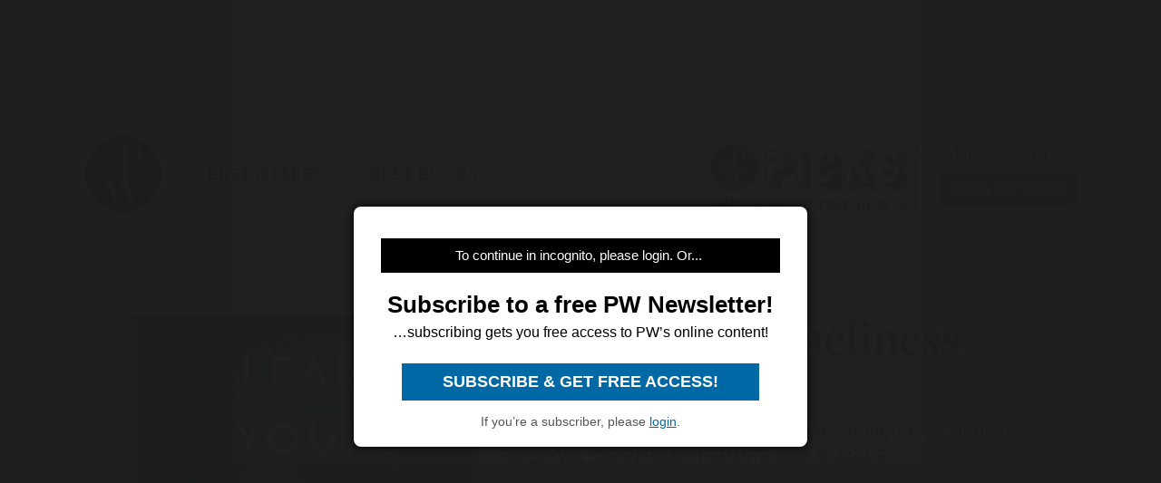

--- FILE ---
content_type: text/html; charset=utf-8
request_url: https://www.google.com/recaptcha/api2/aframe
body_size: 267
content:
<!DOCTYPE HTML><html><head><meta http-equiv="content-type" content="text/html; charset=UTF-8"></head><body><script nonce="JKjfTSMyRMf_kT0k8Sugew">/** Anti-fraud and anti-abuse applications only. See google.com/recaptcha */ try{var clients={'sodar':'https://pagead2.googlesyndication.com/pagead/sodar?'};window.addEventListener("message",function(a){try{if(a.source===window.parent){var b=JSON.parse(a.data);var c=clients[b['id']];if(c){var d=document.createElement('img');d.src=c+b['params']+'&rc='+(localStorage.getItem("rc::a")?sessionStorage.getItem("rc::b"):"");window.document.body.appendChild(d);sessionStorage.setItem("rc::e",parseInt(sessionStorage.getItem("rc::e")||0)+1);localStorage.setItem("rc::h",'1769030849205');}}}catch(b){}});window.parent.postMessage("_grecaptcha_ready", "*");}catch(b){}</script></body></html>

--- FILE ---
content_type: application/javascript; charset=utf-8
request_url: https://fundingchoicesmessages.google.com/f/AGSKWxUlEtA6gRIOSD5ug1qva_gRtlmgcdAYtjA37lvLSguOIpU6Gue9l5BmVflfTI5nfpgU7pOmpy5MXj9ZVlwlIdkshI_9idv6onpuet7utiZqp4lbwreMHlHSS0dOSNWmnZBvEf4X_bLrZzkJl4PkT8ofY1QjPDhkW3fKUvaLyhujPr0wNn_yOUtNuPk8/_/textads__adoverride./ad_navigbar_/AdAgent_/adsManagerV2.
body_size: -1289
content:
window['80444592-cb66-48d9-9310-87c2e9b0bc2c'] = true;

--- FILE ---
content_type: application/javascript
request_url: https://www.publishersweekly.com/marlin/modules/tropicbird.min.mjs
body_size: 115745
content:
import{Sargasso as $4pUlI$Sargasso,utils as $4pUlI$utils}from"@pelagiccreatures/sargasso";function $parcel$export(e,n,v,s){Object.defineProperty(e,n,{get:v,set:s,enumerable:true,configurable:true})}function $parcel$exportWildcard(dest,source){Object.keys(source).forEach((function(key){if(key==="default"||key==="__esModule"||dest.hasOwnProperty(key)){return}Object.defineProperty(dest,key,{enumerable:true,get:function get(){return source[key]}})}));return dest}function $parcel$defineInteropFlag(a){Object.defineProperty(a,"__esModule",{value:true,configurable:true})}var $8a0447e5061d4154$exports={};$parcel$export($8a0447e5061d4154$exports,"autoInit",(()=>$3479366c36924fde$export$2e2bcd8739ae039));$parcel$export($8a0447e5061d4154$exports,"banner",(()=>$5e6f4987579979c9$exports));$parcel$export($8a0447e5061d4154$exports,"base",(()=>$e5d83c85bbc9d18b$exports));$parcel$export($8a0447e5061d4154$exports,"checkbox",(()=>$56684e789ffd5553$exports));$parcel$export($8a0447e5061d4154$exports,"chips",(()=>$9eb58528eb16da92$exports));$parcel$export($8a0447e5061d4154$exports,"circularProgress",(()=>$831791a5e3a4c9e1$exports));$parcel$export($8a0447e5061d4154$exports,"dataTable",(()=>$d0574f0a1e712482$exports));$parcel$export($8a0447e5061d4154$exports,"dialog",(()=>$f7c19d668fdc1d71$exports));$parcel$export($8a0447e5061d4154$exports,"dom",(()=>$845081566449e4fa$exports));$parcel$export($8a0447e5061d4154$exports,"drawer",(()=>$ea57dc40751c5b0c$exports));$parcel$export($8a0447e5061d4154$exports,"floatingLabel",(()=>$ba9d89f4c62c5899$exports));$parcel$export($8a0447e5061d4154$exports,"formField",(()=>$d978b8f80fa35040$exports));$parcel$export($8a0447e5061d4154$exports,"iconButton",(()=>$196236ff68952138$exports));$parcel$export($8a0447e5061d4154$exports,"lineRipple",(()=>$46f9a95fd59e547c$exports));$parcel$export($8a0447e5061d4154$exports,"linearProgress",(()=>$e5210f850df7b8bd$exports));$parcel$export($8a0447e5061d4154$exports,"list",(()=>$cbe53c0f8815210c$exports));$parcel$export($8a0447e5061d4154$exports,"menu",(()=>$57960cb82f4effe6$exports));$parcel$export($8a0447e5061d4154$exports,"menuSurface",(()=>$bde1c809260e7c66$exports));$parcel$export($8a0447e5061d4154$exports,"notchedOutline",(()=>$4dfe3b2ff80fd830$exports));$parcel$export($8a0447e5061d4154$exports,"radio",(()=>$1b755d982714dad7$exports));$parcel$export($8a0447e5061d4154$exports,"ripple",(()=>$378a207ced64f62b$exports));$parcel$export($8a0447e5061d4154$exports,"segmentedButton",(()=>$f0379f46381181ee$exports));$parcel$export($8a0447e5061d4154$exports,"select",(()=>$434aa6f5089036e6$exports));$parcel$export($8a0447e5061d4154$exports,"slider",(()=>$0291ffc968e9c34d$exports));$parcel$export($8a0447e5061d4154$exports,"snackbar",(()=>$b319f2248a92a89b$exports));$parcel$export($8a0447e5061d4154$exports,"switchControl",(()=>$4a55c3d9e00d6e43$exports));$parcel$export($8a0447e5061d4154$exports,"tab",(()=>$e20f4638ebf31a01$exports));$parcel$export($8a0447e5061d4154$exports,"tabBar",(()=>$9bc9a8e4f59b7107$exports));$parcel$export($8a0447e5061d4154$exports,"tabIndicator",(()=>$ed800b12071f4b92$exports));$parcel$export($8a0447e5061d4154$exports,"tabScroller",(()=>$370836b57f2fc81d$exports));$parcel$export($8a0447e5061d4154$exports,"textField",(()=>$51fc2cbbc75276bb$exports));$parcel$export($8a0447e5061d4154$exports,"tooltip",(()=>$ef4d4d0e6e7053a5$exports));$parcel$export($8a0447e5061d4154$exports,"topAppBar",(()=>$2075e90809a71ec3$exports));
/*! *****************************************************************************
Copyright (c) Microsoft Corporation.

Permission to use, copy, modify, and/or distribute this software for any
purpose with or without fee is hereby granted.

THE SOFTWARE IS PROVIDED "AS IS" AND THE AUTHOR DISCLAIMS ALL WARRANTIES WITH
REGARD TO THIS SOFTWARE INCLUDING ALL IMPLIED WARRANTIES OF MERCHANTABILITY
AND FITNESS. IN NO EVENT SHALL THE AUTHOR BE LIABLE FOR ANY SPECIAL, DIRECT,
INDIRECT, OR CONSEQUENTIAL DAMAGES OR ANY DAMAGES WHATSOEVER RESULTING FROM
LOSS OF USE, DATA OR PROFITS, WHETHER IN AN ACTION OF CONTRACT, NEGLIGENCE OR
OTHER TORTIOUS ACTION, ARISING OUT OF OR IN CONNECTION WITH THE USE OR
PERFORMANCE OF THIS SOFTWARE.
***************************************************************************** */var $6a2521d391a31f28$var$extendStatics=function(d1,b1){$6a2521d391a31f28$var$extendStatics=Object.setPrototypeOf||{__proto__:[]}instanceof Array&&function(d,b){d.__proto__=b}||function(d,b){for(var p in b)if(Object.prototype.hasOwnProperty.call(b,p))d[p]=b[p]};return $6a2521d391a31f28$var$extendStatics(d1,b1)};function $6a2521d391a31f28$export$a8ba968b8961cb8a(d,b){if(typeof b!=="function"&&b!==null)throw new TypeError("Class extends value "+String(b)+" is not a constructor or null");$6a2521d391a31f28$var$extendStatics(d,b);function __(){this.constructor=d}d.prototype=b===null?Object.create(b):(__.prototype=b.prototype,new __)}var $6a2521d391a31f28$export$18ce0697a983be9b=function(){$6a2521d391a31f28$export$18ce0697a983be9b=Object.assign||function $6a2521d391a31f28$export$18ce0697a983be9b(t){for(var s,i=1,n=arguments.length;i<n;i++){s=arguments[i];for(var p in s)if(Object.prototype.hasOwnProperty.call(s,p))t[p]=s[p]}return t};return $6a2521d391a31f28$export$18ce0697a983be9b.apply(this,arguments)};function $6a2521d391a31f28$export$3c9a16f847548506(s,e){var t={};for(var p in s)if(Object.prototype.hasOwnProperty.call(s,p)&&e.indexOf(p)<0)t[p]=s[p];if(s!=null&&typeof Object.getOwnPropertySymbols==="function"){for(var i=0,p=Object.getOwnPropertySymbols(s);i<p.length;i++)if(e.indexOf(p[i])<0&&Object.prototype.propertyIsEnumerable.call(s,p[i]))t[p[i]]=s[p[i]]}return t}function $6a2521d391a31f28$export$29e00dfd3077644b(decorators,target,key,desc){var c=arguments.length,r=c<3?target:desc===null?desc=Object.getOwnPropertyDescriptor(target,key):desc,d;if(typeof Reflect==="object"&&typeof Reflect.decorate==="function")r=Reflect.decorate(decorators,target,key,desc);else for(var i=decorators.length-1;i>=0;i--)if(d=decorators[i])r=(c<3?d(r):c>3?d(target,key,r):d(target,key))||r;return c>3&&r&&Object.defineProperty(target,key,r),r}function $6a2521d391a31f28$export$d5ad3fd78186038f(paramIndex,decorator){return function(target,key){decorator(target,key,paramIndex)}}function $6a2521d391a31f28$export$f1db080c865becb9(metadataKey,metadataValue){if(typeof Reflect==="object"&&typeof Reflect.metadata==="function")return Reflect.metadata(metadataKey,metadataValue)}function $6a2521d391a31f28$export$1050f835b63b671e(thisArg,_arguments,P,generator){function adopt(value){return value instanceof P?value:new P((function(resolve){resolve(value)}))}return new(P||(P=Promise))((function(resolve,reject){function fulfilled(value){try{step(generator.next(value))}catch(e){reject(e)}}function rejected(value){try{step(generator["throw"](value))}catch(e){reject(e)}}function step(result){result.done?resolve(result.value):adopt(result.value).then(fulfilled,rejected)}step((generator=generator.apply(thisArg,_arguments||[])).next())}))}function $6a2521d391a31f28$export$67ebef60e6f28a6(thisArg,body){var _={label:0,sent:function(){if(t[0]&1)throw t[1];return t[1]},trys:[],ops:[]},f,y,t,g;return g={next:verb(0),throw:verb(1),return:verb(2)},typeof Symbol==="function"&&(g[Symbol.iterator]=function(){return this}),g;function verb(n){return function(v){return step([n,v])}}function step(op){if(f)throw new TypeError("Generator is already executing.");while(_)try{if(f=1,y&&(t=op[0]&2?y["return"]:op[0]?y["throw"]||((t=y["return"])&&t.call(y),0):y.next)&&!(t=t.call(y,op[1])).done)return t;if(y=0,t)op=[op[0]&2,t.value];switch(op[0]){case 0:case 1:t=op;break;case 4:_.label++;return{value:op[1],done:false};case 5:_.label++;y=op[1];op=[0];continue;case 7:op=_.ops.pop();_.trys.pop();continue;default:if(!(t=_.trys,t=t.length>0&&t[t.length-1])&&(op[0]===6||op[0]===2)){_=0;continue}if(op[0]===3&&(!t||op[1]>t[0]&&op[1]<t[3])){_.label=op[1];break}if(op[0]===6&&_.label<t[1]){_.label=t[1];t=op;break}if(t&&_.label<t[2]){_.label=t[2];_.ops.push(op);break}if(t[2])_.ops.pop();_.trys.pop();continue}op=body.call(thisArg,_)}catch(e){op=[6,e];y=0}finally{f=t=0}if(op[0]&5)throw op[1];return{value:op[0]?op[1]:void 0,done:true}}}var $6a2521d391a31f28$export$45d3717a4c69092e=Object.create?function(o,m,k,k2){if(k2===undefined)k2=k;Object.defineProperty(o,k2,{enumerable:true,get:function(){return m[k]}})}:function(o,m,k,k2){if(k2===undefined)k2=k;o[k2]=m[k]};function $6a2521d391a31f28$export$f33643c0debef087(m,o){for(var p in m)if(p!=="default"&&!Object.prototype.hasOwnProperty.call(o,p))$6a2521d391a31f28$export$45d3717a4c69092e(o,m,p)}function $6a2521d391a31f28$export$19a8beecd37a4c45(o){var s=typeof Symbol==="function"&&Symbol.iterator,m=s&&o[s],i=0;if(m)return m.call(o);if(o&&typeof o.length==="number")return{next:function(){if(o&&i>=o.length)o=void 0;return{value:o&&o[i++],done:!o}}};throw new TypeError(s?"Object is not iterable.":"Symbol.iterator is not defined.")}function $6a2521d391a31f28$export$8d051b38c9118094(o,n){var m=typeof Symbol==="function"&&o[Symbol.iterator];if(!m)return o;var i=m.call(o),r,ar=[],e;try{while((n===void 0||n-- >0)&&!(r=i.next()).done)ar.push(r.value)}catch(error){e={error:error}}finally{try{if(r&&!r.done&&(m=i["return"]))m.call(i)}finally{if(e)throw e.error}}return ar}function $6a2521d391a31f28$export$afc72e2116322959(){for(var ar=[],i=0;i<arguments.length;i++)ar=ar.concat($6a2521d391a31f28$export$8d051b38c9118094(arguments[i]));return ar}function $6a2521d391a31f28$export$6388937ca91ccae8(){for(var s=0,i=0,il=arguments.length;i<il;i++)s+=arguments[i].length;for(var r=Array(s),k=0,i=0;i<il;i++)for(var a=arguments[i],j=0,jl=a.length;j<jl;j++,k++)r[k]=a[j];return r}function $6a2521d391a31f28$export$1216008129fb82ed(to,from,pack){if(pack||arguments.length===2){for(var i=0,l=from.length,ar;i<l;i++)if(ar||!(i in from)){if(!ar)ar=Array.prototype.slice.call(from,0,i);ar[i]=from[i]}}return to.concat(ar||Array.prototype.slice.call(from))}function $6a2521d391a31f28$export$10c90e4f7922046c(v){return this instanceof $6a2521d391a31f28$export$10c90e4f7922046c?(this.v=v,this):new $6a2521d391a31f28$export$10c90e4f7922046c(v)}function $6a2521d391a31f28$export$e427f37a30a4de9b(thisArg,_arguments,generator){if(!Symbol.asyncIterator)throw new TypeError("Symbol.asyncIterator is not defined.");var g=generator.apply(thisArg,_arguments||[]),i,q=[];return i={},verb("next"),verb("throw"),verb("return"),i[Symbol.asyncIterator]=function(){return this},i;function verb(n){if(g[n])i[n]=function(v){return new Promise((function(a,b){q.push([n,v,a,b])>1||resume(n,v)}))}}function resume(n,v){try{step(g[n](v))}catch(e){settle(q[0][3],e)}}function step(r){r.value instanceof $6a2521d391a31f28$export$10c90e4f7922046c?Promise.resolve(r.value.v).then(fulfill,reject):settle(q[0][2],r)}function fulfill(value){resume("next",value)}function reject(value){resume("throw",value)}function settle(f,v){if(f(v),q.shift(),q.length)resume(q[0][0],q[0][1])}}function $6a2521d391a31f28$export$bbd80228419bb833(o){var i,p;return i={},verb("next"),verb("throw",(function(e){throw e})),verb("return"),i[Symbol.iterator]=function(){return this},i;function verb(n,f){i[n]=o[n]?function(v){return(p=!p)?{value:$6a2521d391a31f28$export$10c90e4f7922046c(o[n](v)),done:n==="return"}:f?f(v):v}:f}}function $6a2521d391a31f28$export$e3b29a3d6162315f(o){if(!Symbol.asyncIterator)throw new TypeError("Symbol.asyncIterator is not defined.");var m=o[Symbol.asyncIterator],i;return m?m.call(o):(o=typeof $6a2521d391a31f28$export$19a8beecd37a4c45==="function"?$6a2521d391a31f28$export$19a8beecd37a4c45(o):o[Symbol.iterator](),i={},verb("next"),verb("throw"),verb("return"),i[Symbol.asyncIterator]=function(){return this},i);function verb(n){i[n]=o[n]&&function(v){return new Promise((function(resolve,reject){v=o[n](v),settle(resolve,reject,v.done,v.value)}))}}function settle(resolve,reject,d,v1){Promise.resolve(v1).then((function(v){resolve({value:v,done:d})}),reject)}}function $6a2521d391a31f28$export$4fb47efe1390b86f(cooked,raw){if(Object.defineProperty)Object.defineProperty(cooked,"raw",{value:raw});else cooked.raw=raw;return cooked}var $6a2521d391a31f28$var$__setModuleDefault=Object.create?function(o,v){Object.defineProperty(o,"default",{enumerable:true,value:v})}:function(o,v){o["default"]=v};function $6a2521d391a31f28$export$c21735bcef00d192(mod){if(mod&&mod.__esModule)return mod;var result={};if(mod!=null){for(var k in mod)if(k!=="default"&&Object.prototype.hasOwnProperty.call(mod,k))$6a2521d391a31f28$export$45d3717a4c69092e(result,mod,k)}$6a2521d391a31f28$var$__setModuleDefault(result,mod);return result}function $6a2521d391a31f28$export$da59b14a69baef04(mod){return mod&&mod.__esModule?mod:{default:mod}}function $6a2521d391a31f28$export$d5dcaf168c640c35(receiver,state,kind,f){if(kind==="a"&&!f)throw new TypeError("Private accessor was defined without a getter");if(typeof state==="function"?receiver!==state||!f:!state.has(receiver))throw new TypeError("Cannot read private member from an object whose class did not declare it");return kind==="m"?f:kind==="a"?f.call(receiver):f?f.value:state.get(receiver)}function $6a2521d391a31f28$export$d40a35129aaff81f(receiver,state,value,kind,f){if(kind==="m")throw new TypeError("Private method is not writable");if(kind==="a"&&!f)throw new TypeError("Private accessor was defined without a setter");if(typeof state==="function"?receiver!==state||!f:!state.has(receiver))throw new TypeError("Cannot write private member to an object whose class did not declare it");return kind==="a"?f.call(receiver,value):f?f.value=value:state.set(receiver,value),value}var $b0e9110a3662f8b3$export$21c51bc433c16634={AUTO_INIT_ATTR:"data-mdc-auto-init",AUTO_INIT_STATE_ATTR:"data-mdc-auto-init-state",INITIALIZED_STATE:"initialized"};var $3479366c36924fde$var$AUTO_INIT_ATTR=$b0e9110a3662f8b3$export$21c51bc433c16634.AUTO_INIT_ATTR,$3479366c36924fde$var$AUTO_INIT_STATE_ATTR=$b0e9110a3662f8b3$export$21c51bc433c16634.AUTO_INIT_STATE_ATTR,$3479366c36924fde$var$INITIALIZED_STATE=$b0e9110a3662f8b3$export$21c51bc433c16634.INITIALIZED_STATE;var $3479366c36924fde$var$registry={};var $3479366c36924fde$var$CONSOLE_WARN=console.warn.bind(console);function $3479366c36924fde$var$emit(evtType,evtData,shouldBubble){if(shouldBubble===void 0)shouldBubble=false;var evt;if(typeof CustomEvent==="function")evt=new CustomEvent(evtType,{bubbles:shouldBubble,detail:evtData});else{evt=document.createEvent("CustomEvent");evt.initCustomEvent(evtType,shouldBubble,false,evtData)}document.dispatchEvent(evt)}function $3479366c36924fde$export$b7b287e26a5e83f0(root){var e_1,_a;if(root===void 0)root=document;var components=[];var nodes=[].slice.call(root.querySelectorAll("["+$3479366c36924fde$var$AUTO_INIT_ATTR+"]"));nodes=nodes.filter((function(node){return node.getAttribute($3479366c36924fde$var$AUTO_INIT_STATE_ATTR)!==$3479366c36924fde$var$INITIALIZED_STATE}));try{for(var nodes_1=$6a2521d391a31f28$export$19a8beecd37a4c45(nodes),nodes_1_1=nodes_1.next();!nodes_1_1.done;nodes_1_1=nodes_1.next()){var node1=nodes_1_1.value;var ctorName=node1.getAttribute($3479366c36924fde$var$AUTO_INIT_ATTR);if(!ctorName)throw new Error("(mdc-auto-init) Constructor name must be given.");var Constructor=$3479366c36924fde$var$registry[ctorName];if(typeof Constructor!=="function")throw new Error("(mdc-auto-init) Could not find constructor in registry for "+ctorName);var component=Constructor.attachTo(node1);Object.defineProperty(node1,ctorName,{configurable:true,enumerable:false,value:component,writable:false});components.push(component);node1.setAttribute($3479366c36924fde$var$AUTO_INIT_STATE_ATTR,$3479366c36924fde$var$INITIALIZED_STATE)}}catch(e_1_1){e_1={error:e_1_1}}finally{try{if(nodes_1_1&&!nodes_1_1.done&&(_a=nodes_1.return))_a.call(nodes_1)}finally{if(e_1)throw e_1.error}}$3479366c36924fde$var$emit("MDCAutoInit:End",{});return components}$3479366c36924fde$export$b7b287e26a5e83f0.register=function(componentName,Constructor,warn){if(warn===void 0)warn=$3479366c36924fde$var$CONSOLE_WARN;if(typeof Constructor!=="function")throw new Error("(mdc-auto-init) Invalid Constructor value: "+Constructor+". Expected function.");var registryValue=$3479366c36924fde$var$registry[componentName];if(registryValue)warn("(mdc-auto-init) Overriding registration for "+componentName+" with "+Constructor+". Was: "+registryValue);$3479366c36924fde$var$registry[componentName]=Constructor};$3479366c36924fde$export$b7b287e26a5e83f0.deregister=function(componentName){delete $3479366c36924fde$var$registry[componentName]};$3479366c36924fde$export$b7b287e26a5e83f0.deregisterAll=function(){var keys=Object.keys($3479366c36924fde$var$registry);keys.forEach(this.deregister,this)};var $3479366c36924fde$export$2e2bcd8739ae039=$3479366c36924fde$export$b7b287e26a5e83f0;var $5e6f4987579979c9$exports={};var $06f612ca0d40824f$exports={};var $782ab7d835d1f1ec$exports={};$parcel$export($782ab7d835d1f1ec$exports,"MDCBanner",(()=>$782ab7d835d1f1ec$export$793f1d9cbf314be));var $5249d26f5d398110$exports={};$parcel$defineInteropFlag($5249d26f5d398110$exports);$parcel$export($5249d26f5d398110$exports,"MDCComponent",(()=>$5249d26f5d398110$export$c3670872e5a4af8e));$parcel$export($5249d26f5d398110$exports,"default",(()=>$5249d26f5d398110$export$2e2bcd8739ae039));var $7dce26892114253c$exports={};$parcel$defineInteropFlag($7dce26892114253c$exports);$parcel$export($7dce26892114253c$exports,"MDCFoundation",(()=>$7dce26892114253c$export$a81b11d69c993162));$parcel$export($7dce26892114253c$exports,"default",(()=>$7dce26892114253c$export$2e2bcd8739ae039));
/**
 * @license
 * Copyright 2016 Google Inc.
 *
 * Permission is hereby granted, free of charge, to any person obtaining a copy
 * of this software and associated documentation files (the "Software"), to deal
 * in the Software without restriction, including without limitation the rights
 * to use, copy, modify, merge, publish, distribute, sublicense, and/or sell
 * copies of the Software, and to permit persons to whom the Software is
 * furnished to do so, subject to the following conditions:
 *
 * The above copyright notice and this permission notice shall be included in
 * all copies or substantial portions of the Software.
 *
 * THE SOFTWARE IS PROVIDED "AS IS", WITHOUT WARRANTY OF ANY KIND, EXPRESS OR
 * IMPLIED, INCLUDING BUT NOT LIMITED TO THE WARRANTIES OF MERCHANTABILITY,
 * FITNESS FOR A PARTICULAR PURPOSE AND NONINFRINGEMENT. IN NO EVENT SHALL THE
 * AUTHORS OR COPYRIGHT HOLDERS BE LIABLE FOR ANY CLAIM, DAMAGES OR OTHER
 * LIABILITY, WHETHER IN AN ACTION OF CONTRACT, TORT OR OTHERWISE, ARISING FROM,
 * OUT OF OR IN CONNECTION WITH THE SOFTWARE OR THE USE OR OTHER DEALINGS IN
 * THE SOFTWARE.
 */var $7dce26892114253c$export$a81b11d69c993162=function(){function $7dce26892114253c$export$a81b11d69c993162(adapter){if(adapter===void 0)adapter={};this.adapter=adapter}Object.defineProperty($7dce26892114253c$export$a81b11d69c993162,"cssClasses",{get:function(){return{}},enumerable:false,configurable:true});Object.defineProperty($7dce26892114253c$export$a81b11d69c993162,"strings",{get:function(){return{}},enumerable:false,configurable:true});Object.defineProperty($7dce26892114253c$export$a81b11d69c993162,"numbers",{get:function(){return{}},enumerable:false,configurable:true});Object.defineProperty($7dce26892114253c$export$a81b11d69c993162,"defaultAdapter",{get:function(){return{}},enumerable:false,configurable:true});$7dce26892114253c$export$a81b11d69c993162.prototype.init=function(){};$7dce26892114253c$export$a81b11d69c993162.prototype.destroy=function(){};return $7dce26892114253c$export$a81b11d69c993162}();var $7dce26892114253c$export$2e2bcd8739ae039=$7dce26892114253c$export$a81b11d69c993162;var $5249d26f5d398110$export$c3670872e5a4af8e=function(){function $5249d26f5d398110$export$c3670872e5a4af8e(root,foundation){var args=[];for(var _i=2;_i<arguments.length;_i++)args[_i-2]=arguments[_i];this.root=root;this.initialize.apply(this,$6a2521d391a31f28$export$1216008129fb82ed([],$6a2521d391a31f28$export$8d051b38c9118094(args)));this.foundation=foundation===undefined?this.getDefaultFoundation():foundation;this.foundation.init();this.initialSyncWithDOM()}$5249d26f5d398110$export$c3670872e5a4af8e.attachTo=function(root){return new $5249d26f5d398110$export$c3670872e5a4af8e(root,new $7dce26892114253c$export$a81b11d69c993162({}))};$5249d26f5d398110$export$c3670872e5a4af8e.prototype.initialize=function(){var _args=[];for(var _i=0;_i<arguments.length;_i++)_args[_i]=arguments[_i]};$5249d26f5d398110$export$c3670872e5a4af8e.prototype.getDefaultFoundation=function(){throw new Error("Subclasses must override getDefaultFoundation to return a properly configured foundation class")};$5249d26f5d398110$export$c3670872e5a4af8e.prototype.initialSyncWithDOM=function(){};$5249d26f5d398110$export$c3670872e5a4af8e.prototype.destroy=function(){this.foundation.destroy()};$5249d26f5d398110$export$c3670872e5a4af8e.prototype.listen=function(evtType,handler,options){this.root.addEventListener(evtType,handler,options)};$5249d26f5d398110$export$c3670872e5a4af8e.prototype.unlisten=function(evtType,handler,options){this.root.removeEventListener(evtType,handler,options)};$5249d26f5d398110$export$c3670872e5a4af8e.prototype.emit=function(evtType,evtData,shouldBubble){if(shouldBubble===void 0)shouldBubble=false;var evt;if(typeof CustomEvent==="function")evt=new CustomEvent(evtType,{bubbles:shouldBubble,detail:evtData});else{evt=document.createEvent("CustomEvent");evt.initCustomEvent(evtType,shouldBubble,false,evtData)}this.root.dispatchEvent(evt)};return $5249d26f5d398110$export$c3670872e5a4af8e}();var $5249d26f5d398110$export$2e2bcd8739ae039=$5249d26f5d398110$export$c3670872e5a4af8e;var $e26a0f288562458b$exports={};$parcel$export($e26a0f288562458b$exports,"FocusTrap",(()=>$e26a0f288562458b$export$34eba2437817a67b));
/**
 * @license
 * Copyright 2020 Google Inc.
 *
 * Permission is hereby granted, free of charge, to any person obtaining a copy
 * of this software and associated documentation files (the "Software"), to deal
 * in the Software without restriction, including without limitation the rights
 * to use, copy, modify, merge, publish, distribute, sublicense, and/or sell
 * copies of the Software, and to permit persons to whom the Software is
 * furnished to do so, subject to the following conditions:
 *
 * The above copyright notice and this permission notice shall be included in
 * all copies or substantial portions of the Software.
 *
 * THE SOFTWARE IS PROVIDED "AS IS", WITHOUT WARRANTY OF ANY KIND, EXPRESS OR
 * IMPLIED, INCLUDING BUT NOT LIMITED TO THE WARRANTIES OF MERCHANTABILITY,
 * FITNESS FOR A PARTICULAR PURPOSE AND NONINFRINGEMENT. IN NO EVENT SHALL THE
 * AUTHORS OR COPYRIGHT HOLDERS BE LIABLE FOR ANY CLAIM, DAMAGES OR OTHER
 * LIABILITY, WHETHER IN AN ACTION OF CONTRACT, TORT OR OTHERWISE, ARISING FROM,
 * OUT OF OR IN CONNECTION WITH THE SOFTWARE OR THE USE OR OTHER DEALINGS IN
 * THE SOFTWARE.
 */var $e26a0f288562458b$var$FOCUS_SENTINEL_CLASS="mdc-dom-focus-sentinel";var $e26a0f288562458b$export$34eba2437817a67b=function(){function $e26a0f288562458b$export$34eba2437817a67b(root,options){if(options===void 0)options={};this.root=root;this.options=options;this.elFocusedBeforeTrapFocus=null}$e26a0f288562458b$export$34eba2437817a67b.prototype.trapFocus=function(){var focusableEls=this.getFocusableElements(this.root);if(focusableEls.length===0)throw new Error("FocusTrap: Element must have at least one focusable child.");this.elFocusedBeforeTrapFocus=document.activeElement instanceof HTMLElement?document.activeElement:null;this.wrapTabFocus(this.root);if(!this.options.skipInitialFocus)this.focusInitialElement(focusableEls,this.options.initialFocusEl)};$e26a0f288562458b$export$34eba2437817a67b.prototype.releaseFocus=function(){[].slice.call(this.root.querySelectorAll("."+$e26a0f288562458b$var$FOCUS_SENTINEL_CLASS)).forEach((function(sentinelEl){sentinelEl.parentElement.removeChild(sentinelEl)}));if(!this.options.skipRestoreFocus&&this.elFocusedBeforeTrapFocus)this.elFocusedBeforeTrapFocus.focus()};$e26a0f288562458b$export$34eba2437817a67b.prototype.wrapTabFocus=function(el){var _this=this;var sentinelStart=this.createSentinel();var sentinelEnd=this.createSentinel();sentinelStart.addEventListener("focus",(function(){var focusableEls=_this.getFocusableElements(el);if(focusableEls.length>0)focusableEls[focusableEls.length-1].focus()}));sentinelEnd.addEventListener("focus",(function(){var focusableEls=_this.getFocusableElements(el);if(focusableEls.length>0)focusableEls[0].focus()}));el.insertBefore(sentinelStart,el.children[0]);el.appendChild(sentinelEnd)};$e26a0f288562458b$export$34eba2437817a67b.prototype.focusInitialElement=function(focusableEls,initialFocusEl){var focusIndex=0;if(initialFocusEl)focusIndex=Math.max(focusableEls.indexOf(initialFocusEl),0);focusableEls[focusIndex].focus()};$e26a0f288562458b$export$34eba2437817a67b.prototype.getFocusableElements=function(root){var focusableEls=[].slice.call(root.querySelectorAll("[autofocus], [tabindex], a, input, textarea, select, button"));return focusableEls.filter((function(el){var isDisabledOrHidden=el.getAttribute("aria-disabled")==="true"||el.getAttribute("disabled")!=null||el.getAttribute("hidden")!=null||el.getAttribute("aria-hidden")==="true";var isTabbableAndVisible=el.tabIndex>=0&&el.getBoundingClientRect().width>0&&!el.classList.contains($e26a0f288562458b$var$FOCUS_SENTINEL_CLASS)&&!isDisabledOrHidden;var isProgrammaticallyHidden=false;if(isTabbableAndVisible){var style=getComputedStyle(el);isProgrammaticallyHidden=style.display==="none"||style.visibility==="hidden"}return isTabbableAndVisible&&!isProgrammaticallyHidden}))};$e26a0f288562458b$export$34eba2437817a67b.prototype.createSentinel=function(){var sentinel=document.createElement("div");sentinel.setAttribute("tabindex","0");sentinel.setAttribute("aria-hidden","true");sentinel.classList.add($e26a0f288562458b$var$FOCUS_SENTINEL_CLASS);return sentinel};return $e26a0f288562458b$export$34eba2437817a67b}();var $4c6a7229f150107a$exports={};$parcel$export($4c6a7229f150107a$exports,"closest",(()=>$4c6a7229f150107a$export$ff7f7c97cdce86e));$parcel$export($4c6a7229f150107a$exports,"matches",(()=>$4c6a7229f150107a$export$de994efd351b291c));$parcel$export($4c6a7229f150107a$exports,"estimateScrollWidth",(()=>$4c6a7229f150107a$export$30f5493effae393e));function $4c6a7229f150107a$export$ff7f7c97cdce86e(element,selector){if(element.closest)return element.closest(selector);var el=element;while(el){if($4c6a7229f150107a$export$de994efd351b291c(el,selector))return el;el=el.parentElement}return null}function $4c6a7229f150107a$export$de994efd351b291c(element,selector){var nativeMatches=element.matches||element.webkitMatchesSelector||element.msMatchesSelector;return nativeMatches.call(element,selector)}function $4c6a7229f150107a$export$30f5493effae393e(element){var htmlEl=element;if(htmlEl.offsetParent!==null)return htmlEl.scrollWidth;var clone=htmlEl.cloneNode(true);clone.style.setProperty("position","absolute");clone.style.setProperty("transform","translate(-9999px, -9999px)");document.documentElement.appendChild(clone);var scrollWidth=clone.scrollWidth;document.documentElement.removeChild(clone);return scrollWidth}var $4271638ce6405e04$exports={};$parcel$export($4271638ce6405e04$exports,"cssClasses",(()=>$4271638ce6405e04$export$c1c0562ec8379000));$parcel$export($4271638ce6405e04$exports,"numbers",(()=>$4271638ce6405e04$export$1f6c9cc012ebacae));$parcel$export($4271638ce6405e04$exports,"events",(()=>$4271638ce6405e04$export$4bf9923669ad6c63));$parcel$export($4271638ce6405e04$exports,"selectors",(()=>$4271638ce6405e04$export$e1252723db1c541));$parcel$export($4271638ce6405e04$exports,"CloseReason",(()=>$4271638ce6405e04$export$8fd8df51a9b835e6));var $4271638ce6405e04$export$c1c0562ec8379000={CLOSING:"mdc-banner--closing",OPEN:"mdc-banner--open",OPENING:"mdc-banner--opening"};var $4271638ce6405e04$export$1f6c9cc012ebacae={BANNER_ANIMATION_CLOSE_TIME_MS:250,BANNER_ANIMATION_OPEN_TIME_MS:300};var $4271638ce6405e04$export$4bf9923669ad6c63={CLOSED:"MDCBanner:closed",CLOSING:"MDCBanner:closing",OPENED:"MDCBanner:opened",OPENING:"MDCBanner:opening"};var $4271638ce6405e04$export$e1252723db1c541={CONTENT:".mdc-banner__content",PRIMARY_ACTION:".mdc-banner__primary-action",SECONDARY_ACTION:".mdc-banner__secondary-action",TEXT:".mdc-banner__text"};var $4271638ce6405e04$export$8fd8df51a9b835e6;(function($4271638ce6405e04$export$8fd8df51a9b835e6){$4271638ce6405e04$export$8fd8df51a9b835e6[$4271638ce6405e04$export$8fd8df51a9b835e6["PRIMARY"]=0]="PRIMARY";$4271638ce6405e04$export$8fd8df51a9b835e6[$4271638ce6405e04$export$8fd8df51a9b835e6["SECONDARY"]=1]="SECONDARY";$4271638ce6405e04$export$8fd8df51a9b835e6[$4271638ce6405e04$export$8fd8df51a9b835e6["UNSPECIFIED"]=2]="UNSPECIFIED"})($4271638ce6405e04$export$8fd8df51a9b835e6||($4271638ce6405e04$export$8fd8df51a9b835e6={}));var $854ceb098c5a7171$exports={};$parcel$export($854ceb098c5a7171$exports,"MDCBannerFoundation",(()=>$854ceb098c5a7171$export$9cd2da4eef226372));var $854ceb098c5a7171$var$OPENING=$4271638ce6405e04$export$c1c0562ec8379000.OPENING,$854ceb098c5a7171$var$OPEN=$4271638ce6405e04$export$c1c0562ec8379000.OPEN,$854ceb098c5a7171$var$CLOSING=$4271638ce6405e04$export$c1c0562ec8379000.CLOSING;var $854ceb098c5a7171$export$9cd2da4eef226372=function(_super){$6a2521d391a31f28$export$a8ba968b8961cb8a($854ceb098c5a7171$export$9cd2da4eef226372,_super);function $854ceb098c5a7171$export$9cd2da4eef226372(adapter){var _this=_super.call(this,$6a2521d391a31f28$export$18ce0697a983be9b($6a2521d391a31f28$export$18ce0697a983be9b({},$854ceb098c5a7171$export$9cd2da4eef226372.defaultAdapter),adapter))||this;_this.isOpened=false;_this.animationFrame=0;_this.animationTimer=0;return _this}Object.defineProperty($854ceb098c5a7171$export$9cd2da4eef226372,"defaultAdapter",{get:function(){return{addClass:function(){return undefined},getContentHeight:function(){return 0},notifyClosed:function(){return undefined},notifyClosing:function(){return undefined},notifyOpened:function(){return undefined},notifyOpening:function(){return undefined},releaseFocus:function(){return undefined},removeClass:function(){return undefined},setStyleProperty:function(){return undefined},trapFocus:function(){return undefined}}},enumerable:false,configurable:true});$854ceb098c5a7171$export$9cd2da4eef226372.prototype.destroy=function(){cancelAnimationFrame(this.animationFrame);this.animationFrame=0;clearTimeout(this.animationTimer);this.animationTimer=0};$854ceb098c5a7171$export$9cd2da4eef226372.prototype.open=function(){var _this=this;this.isOpened=true;this.adapter.notifyOpening();this.adapter.removeClass($854ceb098c5a7171$var$CLOSING);this.adapter.addClass($854ceb098c5a7171$var$OPENING);var contentHeight=this.adapter.getContentHeight();this.animationFrame=requestAnimationFrame((function(){_this.adapter.addClass($854ceb098c5a7171$var$OPEN);_this.adapter.setStyleProperty("height",contentHeight+"px");_this.animationTimer=setTimeout((function(){_this.handleAnimationTimerEnd();_this.adapter.trapFocus();_this.adapter.notifyOpened()}),$4271638ce6405e04$export$1f6c9cc012ebacae.BANNER_ANIMATION_OPEN_TIME_MS)}))};$854ceb098c5a7171$export$9cd2da4eef226372.prototype.close=function(reason){var _this=this;if(!this.isOpened)return;cancelAnimationFrame(this.animationFrame);this.animationFrame=0;this.isOpened=false;this.adapter.notifyClosing(reason);this.adapter.addClass($854ceb098c5a7171$var$CLOSING);this.adapter.setStyleProperty("height","0");this.adapter.removeClass($854ceb098c5a7171$var$OPEN);this.adapter.removeClass($854ceb098c5a7171$var$OPENING);clearTimeout(this.animationTimer);this.animationTimer=setTimeout((function(){_this.adapter.releaseFocus();_this.handleAnimationTimerEnd();_this.adapter.notifyClosed(reason)}),$4271638ce6405e04$export$1f6c9cc012ebacae.BANNER_ANIMATION_CLOSE_TIME_MS)};$854ceb098c5a7171$export$9cd2da4eef226372.prototype.isOpen=function(){return this.isOpened};$854ceb098c5a7171$export$9cd2da4eef226372.prototype.handlePrimaryActionClick=function(){this.close($4271638ce6405e04$export$8fd8df51a9b835e6.PRIMARY)};$854ceb098c5a7171$export$9cd2da4eef226372.prototype.handleSecondaryActionClick=function(){this.close($4271638ce6405e04$export$8fd8df51a9b835e6.SECONDARY)};$854ceb098c5a7171$export$9cd2da4eef226372.prototype.layout=function(){var contentHeight=this.adapter.getContentHeight();this.adapter.setStyleProperty("height",contentHeight+"px")};$854ceb098c5a7171$export$9cd2da4eef226372.prototype.handleAnimationTimerEnd=function(){this.animationTimer=0;this.adapter.removeClass($854ceb098c5a7171$var$OPENING);this.adapter.removeClass($854ceb098c5a7171$var$CLOSING)};return $854ceb098c5a7171$export$9cd2da4eef226372}($7dce26892114253c$export$a81b11d69c993162);var $782ab7d835d1f1ec$export$793f1d9cbf314be=function(_super){$6a2521d391a31f28$export$a8ba968b8961cb8a($782ab7d835d1f1ec$export$793f1d9cbf314be,_super);function $782ab7d835d1f1ec$export$793f1d9cbf314be(){return _super!==null&&_super.apply(this,arguments)||this}$782ab7d835d1f1ec$export$793f1d9cbf314be.attachTo=function(root){return new $782ab7d835d1f1ec$export$793f1d9cbf314be(root)};$782ab7d835d1f1ec$export$793f1d9cbf314be.prototype.initialize=function(focusTrapFactory){var _this=this;if(focusTrapFactory===void 0)focusTrapFactory=function(el,focusOptions){return new $e26a0f288562458b$export$34eba2437817a67b(el,focusOptions)};this.contentEl=this.root.querySelector($4271638ce6405e04$export$e1252723db1c541.CONTENT);this.textEl=this.root.querySelector($4271638ce6405e04$export$e1252723db1c541.TEXT);this.primaryActionEl=this.root.querySelector($4271638ce6405e04$export$e1252723db1c541.PRIMARY_ACTION);this.secondaryActionEl=this.root.querySelector($4271638ce6405e04$export$e1252723db1c541.SECONDARY_ACTION);this.focusTrapFactory=focusTrapFactory;this.handleContentClick=function(evt){var target=evt.target;if($4c6a7229f150107a$export$ff7f7c97cdce86e(target,$4271638ce6405e04$export$e1252723db1c541.PRIMARY_ACTION))_this.foundation.handlePrimaryActionClick();else if($4c6a7229f150107a$export$ff7f7c97cdce86e(target,$4271638ce6405e04$export$e1252723db1c541.SECONDARY_ACTION))_this.foundation.handleSecondaryActionClick()}};$782ab7d835d1f1ec$export$793f1d9cbf314be.prototype.initialSyncWithDOM=function(){this.registerContentClickHandler(this.handleContentClick);this.focusTrap=this.focusTrapFactory(this.root,{initialFocusEl:this.primaryActionEl})};$782ab7d835d1f1ec$export$793f1d9cbf314be.prototype.destroy=function(){_super.prototype.destroy.call(this);this.deregisterContentClickHandler(this.handleContentClick)};$782ab7d835d1f1ec$export$793f1d9cbf314be.prototype.layout=function(){this.foundation.layout()};$782ab7d835d1f1ec$export$793f1d9cbf314be.prototype.open=function(){this.foundation.open()};$782ab7d835d1f1ec$export$793f1d9cbf314be.prototype.close=function(reason){this.foundation.close(reason)};$782ab7d835d1f1ec$export$793f1d9cbf314be.prototype.getDefaultFoundation=function(){var _this=this;var adapter={addClass:function(className){_this.root.classList.add(className)},getContentHeight:function(){return _this.contentEl.offsetHeight},notifyClosed:function(reason){_this.emit($4271638ce6405e04$export$4bf9923669ad6c63.CLOSED,{reason:reason})},notifyClosing:function(reason){_this.emit($4271638ce6405e04$export$4bf9923669ad6c63.CLOSING,{reason:reason})},notifyOpened:function(){_this.emit($4271638ce6405e04$export$4bf9923669ad6c63.OPENED,{})},notifyOpening:function(){_this.emit($4271638ce6405e04$export$4bf9923669ad6c63.OPENING,{})},releaseFocus:function(){_this.focusTrap.releaseFocus()},removeClass:function(className){_this.root.classList.remove(className)},setStyleProperty:function(propertyName,value){_this.root.style.setProperty(propertyName,value)},trapFocus:function(){_this.focusTrap.trapFocus()}};return new $854ceb098c5a7171$export$9cd2da4eef226372(adapter)};Object.defineProperty($782ab7d835d1f1ec$export$793f1d9cbf314be.prototype,"isOpen",{get:function(){return this.foundation.isOpen()},enumerable:false,configurable:true});$782ab7d835d1f1ec$export$793f1d9cbf314be.prototype.getText=function(){return this.textEl.textContent||""};$782ab7d835d1f1ec$export$793f1d9cbf314be.prototype.setText=function(text){this.textEl.textContent=text};$782ab7d835d1f1ec$export$793f1d9cbf314be.prototype.getPrimaryActionText=function(){return this.primaryActionEl.textContent||""};$782ab7d835d1f1ec$export$793f1d9cbf314be.prototype.setPrimaryActionText=function(actionButtonText){this.primaryActionEl.textContent=actionButtonText};$782ab7d835d1f1ec$export$793f1d9cbf314be.prototype.getSecondaryActionText=function(){return this.secondaryActionEl?this.secondaryActionEl.textContent||"":null};$782ab7d835d1f1ec$export$793f1d9cbf314be.prototype.setSecondaryActionText=function(actionButtonText){if(this.secondaryActionEl)this.secondaryActionEl.textContent=actionButtonText};$782ab7d835d1f1ec$export$793f1d9cbf314be.prototype.registerContentClickHandler=function(handler){this.contentEl.addEventListener("click",handler)};$782ab7d835d1f1ec$export$793f1d9cbf314be.prototype.deregisterContentClickHandler=function(handler){this.contentEl.removeEventListener("click",handler)};return $782ab7d835d1f1ec$export$793f1d9cbf314be}($5249d26f5d398110$export$c3670872e5a4af8e);$parcel$exportWildcard($5e6f4987579979c9$exports,$06f612ca0d40824f$exports);$parcel$exportWildcard($5e6f4987579979c9$exports,$782ab7d835d1f1ec$exports);$parcel$exportWildcard($5e6f4987579979c9$exports,$4271638ce6405e04$exports);$parcel$exportWildcard($5e6f4987579979c9$exports,$854ceb098c5a7171$exports);var $e5d83c85bbc9d18b$exports={};var $28b2b47dc2511821$exports={};$parcel$exportWildcard($e5d83c85bbc9d18b$exports,$5249d26f5d398110$exports);$parcel$exportWildcard($e5d83c85bbc9d18b$exports,$7dce26892114253c$exports);$parcel$exportWildcard($e5d83c85bbc9d18b$exports,$28b2b47dc2511821$exports);var $56684e789ffd5553$exports={};var $4ebc27c87901d167$exports={};var $6bf87781014a0d59$exports={};$parcel$export($6bf87781014a0d59$exports,"MDCCheckbox",(()=>$6bf87781014a0d59$export$7154650bc9a9224f));
/**
 * @license
 * Copyright 2016 Google Inc.
 *
 * Permission is hereby granted, free of charge, to any person obtaining a copy
 * of this software and associated documentation files (the "Software"), to deal
 * in the Software without restriction, including without limitation the rights
 * to use, copy, modify, merge, publish, distribute, sublicense, and/or sell
 * copies of the Software, and to permit persons to whom the Software is
 * furnished to do so, subject to the following conditions:
 *
 * The above copyright notice and this permission notice shall be included in
 * all copies or substantial portions of the Software.
 *
 * THE SOFTWARE IS PROVIDED "AS IS", WITHOUT WARRANTY OF ANY KIND, EXPRESS OR
 * IMPLIED, INCLUDING BUT NOT LIMITED TO THE WARRANTIES OF MERCHANTABILITY,
 * FITNESS FOR A PARTICULAR PURPOSE AND NONINFRINGEMENT. IN NO EVENT SHALL THE
 * AUTHORS OR COPYRIGHT HOLDERS BE LIABLE FOR ANY CLAIM, DAMAGES OR OTHER
 * LIABILITY, WHETHER IN AN ACTION OF CONTRACT, TORT OR OTHERWISE, ARISING FROM,
 * OUT OF OR IN CONNECTION WITH THE SOFTWARE OR THE USE OR OTHER DEALINGS IN
 * THE SOFTWARE.
 */var $289f369f53ad5508$var$cssPropertyNameMap={animation:{prefixed:"-webkit-animation",standard:"animation"},transform:{prefixed:"-webkit-transform",standard:"transform"},transition:{prefixed:"-webkit-transition",standard:"transition"}};var $289f369f53ad5508$var$jsEventTypeMap={animationend:{cssProperty:"animation",prefixed:"webkitAnimationEnd",standard:"animationend"},animationiteration:{cssProperty:"animation",prefixed:"webkitAnimationIteration",standard:"animationiteration"},animationstart:{cssProperty:"animation",prefixed:"webkitAnimationStart",standard:"animationstart"},transitionend:{cssProperty:"transition",prefixed:"webkitTransitionEnd",standard:"transitionend"}};function $289f369f53ad5508$var$isWindow(windowObj){return Boolean(windowObj.document)&&typeof windowObj.document.createElement==="function"}function $289f369f53ad5508$export$3e3382687f32c044(windowObj,cssProperty){if($289f369f53ad5508$var$isWindow(windowObj)&&cssProperty in $289f369f53ad5508$var$cssPropertyNameMap){var el=windowObj.document.createElement("div");var _a=$289f369f53ad5508$var$cssPropertyNameMap[cssProperty],standard=_a.standard,prefixed=_a.prefixed;var isStandard=standard in el.style;return isStandard?standard:prefixed}return cssProperty}function $289f369f53ad5508$export$48f0db0729a5631b(windowObj,eventType){if($289f369f53ad5508$var$isWindow(windowObj)&&eventType in $289f369f53ad5508$var$jsEventTypeMap){var el=windowObj.document.createElement("div");var _a=$289f369f53ad5508$var$jsEventTypeMap[eventType],standard=_a.standard,prefixed=_a.prefixed,cssProperty=_a.cssProperty;var isStandard=cssProperty in el.style;return isStandard?standard:prefixed}return eventType}var $b9802ee86ac444af$exports={};$parcel$export($b9802ee86ac444af$exports,"applyPassive",(()=>$b9802ee86ac444af$export$82e1592afef3b60f));function $b9802ee86ac444af$export$82e1592afef3b60f(globalObj){if(globalObj===void 0)globalObj=window;return $b9802ee86ac444af$var$supportsPassiveOption(globalObj)?{passive:true}:false}function $b9802ee86ac444af$var$supportsPassiveOption(globalObj){if(globalObj===void 0)globalObj=window;var passiveSupported=false;try{var options={get passive(){passiveSupported=true;return false}};var handler=function(){};globalObj.document.addEventListener("test",handler,options);globalObj.document.removeEventListener("test",handler,options)}catch(err){passiveSupported=false}return passiveSupported}var $670c063e2f953a65$exports={};$parcel$export($670c063e2f953a65$exports,"MDCRipple",(()=>$670c063e2f953a65$export$583ca2e118aa9669));var $55b97925b87c7055$exports={};$parcel$defineInteropFlag($55b97925b87c7055$exports);$parcel$export($55b97925b87c7055$exports,"MDCRippleFoundation",(()=>$55b97925b87c7055$export$fb5f028029d92ef5));$parcel$export($55b97925b87c7055$exports,"default",(()=>$55b97925b87c7055$export$2e2bcd8739ae039));var $3c3ce5940921e1a7$exports={};$parcel$export($3c3ce5940921e1a7$exports,"cssClasses",(()=>$3c3ce5940921e1a7$export$c1c0562ec8379000));$parcel$export($3c3ce5940921e1a7$exports,"strings",(()=>$3c3ce5940921e1a7$export$21c51bc433c16634));$parcel$export($3c3ce5940921e1a7$exports,"numbers",(()=>$3c3ce5940921e1a7$export$1f6c9cc012ebacae));var $3c3ce5940921e1a7$export$c1c0562ec8379000={BG_FOCUSED:"mdc-ripple-upgraded--background-focused",FG_ACTIVATION:"mdc-ripple-upgraded--foreground-activation",FG_DEACTIVATION:"mdc-ripple-upgraded--foreground-deactivation",ROOT:"mdc-ripple-upgraded",UNBOUNDED:"mdc-ripple-upgraded--unbounded"};var $3c3ce5940921e1a7$export$21c51bc433c16634={VAR_FG_SCALE:"--mdc-ripple-fg-scale",VAR_FG_SIZE:"--mdc-ripple-fg-size",VAR_FG_TRANSLATE_END:"--mdc-ripple-fg-translate-end",VAR_FG_TRANSLATE_START:"--mdc-ripple-fg-translate-start",VAR_LEFT:"--mdc-ripple-left",VAR_TOP:"--mdc-ripple-top"};var $3c3ce5940921e1a7$export$1f6c9cc012ebacae={DEACTIVATION_TIMEOUT_MS:225,FG_DEACTIVATION_MS:150,INITIAL_ORIGIN_SCALE:.6,PADDING:10,TAP_DELAY_MS:300};var $83737a21d2d2601f$exports={};$parcel$export($83737a21d2d2601f$exports,"supportsCssVariables",(()=>$83737a21d2d2601f$export$599ecc0c8c1caa3e));$parcel$export($83737a21d2d2601f$exports,"getNormalizedEventCoords",(()=>$83737a21d2d2601f$export$82f3563636a128ae));var $83737a21d2d2601f$var$supportsCssVariables_;function $83737a21d2d2601f$export$599ecc0c8c1caa3e(windowObj,forceRefresh){if(forceRefresh===void 0)forceRefresh=false;var CSS=windowObj.CSS;var supportsCssVars=$83737a21d2d2601f$var$supportsCssVariables_;if(typeof $83737a21d2d2601f$var$supportsCssVariables_==="boolean"&&!forceRefresh)return $83737a21d2d2601f$var$supportsCssVariables_;var supportsFunctionPresent=CSS&&typeof CSS.supports==="function";if(!supportsFunctionPresent)return false;var explicitlySupportsCssVars=CSS.supports("--css-vars","yes");var weAreFeatureDetectingSafari10plus=CSS.supports("(--css-vars: yes)")&&CSS.supports("color","#00000000");supportsCssVars=explicitlySupportsCssVars||weAreFeatureDetectingSafari10plus;if(!forceRefresh)$83737a21d2d2601f$var$supportsCssVariables_=supportsCssVars;return supportsCssVars}function $83737a21d2d2601f$export$82f3563636a128ae(evt,pageOffset,clientRect){if(!evt)return{x:0,y:0};var x=pageOffset.x,y=pageOffset.y;var documentX=x+clientRect.left;var documentY=y+clientRect.top;var normalizedX;var normalizedY;if(evt.type==="touchstart"){var touchEvent=evt;normalizedX=touchEvent.changedTouches[0].pageX-documentX;normalizedY=touchEvent.changedTouches[0].pageY-documentY}else{var mouseEvent=evt;normalizedX=mouseEvent.pageX-documentX;normalizedY=mouseEvent.pageY-documentY}return{x:normalizedX,y:normalizedY}}var $55b97925b87c7055$var$ACTIVATION_EVENT_TYPES=["touchstart","pointerdown","mousedown","keydown"];var $55b97925b87c7055$var$POINTER_DEACTIVATION_EVENT_TYPES=["touchend","pointerup","mouseup","contextmenu"];var $55b97925b87c7055$var$activatedTargets=[];var $55b97925b87c7055$export$fb5f028029d92ef5=function(_super){$6a2521d391a31f28$export$a8ba968b8961cb8a($55b97925b87c7055$export$fb5f028029d92ef5,_super);function $55b97925b87c7055$export$fb5f028029d92ef5(adapter){var _this=_super.call(this,$6a2521d391a31f28$export$18ce0697a983be9b($6a2521d391a31f28$export$18ce0697a983be9b({},$55b97925b87c7055$export$fb5f028029d92ef5.defaultAdapter),adapter))||this;_this.activationAnimationHasEnded=false;_this.activationTimer=0;_this.fgDeactivationRemovalTimer=0;_this.fgScale="0";_this.frame={width:0,height:0};_this.initialSize=0;_this.layoutFrame=0;_this.maxRadius=0;_this.unboundedCoords={left:0,top:0};_this.activationState=_this.defaultActivationState();_this.activationTimerCallback=function(){_this.activationAnimationHasEnded=true;_this.runDeactivationUXLogicIfReady()};_this.activateHandler=function(e){_this.activateImpl(e)};_this.deactivateHandler=function(){_this.deactivateImpl()};_this.focusHandler=function(){_this.handleFocus()};_this.blurHandler=function(){_this.handleBlur()};_this.resizeHandler=function(){_this.layout()};return _this}Object.defineProperty($55b97925b87c7055$export$fb5f028029d92ef5,"cssClasses",{get:function(){return $3c3ce5940921e1a7$export$c1c0562ec8379000},enumerable:false,configurable:true});Object.defineProperty($55b97925b87c7055$export$fb5f028029d92ef5,"strings",{get:function(){return $3c3ce5940921e1a7$export$21c51bc433c16634},enumerable:false,configurable:true});Object.defineProperty($55b97925b87c7055$export$fb5f028029d92ef5,"numbers",{get:function(){return $3c3ce5940921e1a7$export$1f6c9cc012ebacae},enumerable:false,configurable:true});Object.defineProperty($55b97925b87c7055$export$fb5f028029d92ef5,"defaultAdapter",{get:function(){return{addClass:function(){return undefined},browserSupportsCssVars:function(){return true},computeBoundingRect:function(){return{top:0,right:0,bottom:0,left:0,width:0,height:0}},containsEventTarget:function(){return true},deregisterDocumentInteractionHandler:function(){return undefined},deregisterInteractionHandler:function(){return undefined},deregisterResizeHandler:function(){return undefined},getWindowPageOffset:function(){return{x:0,y:0}},isSurfaceActive:function(){return true},isSurfaceDisabled:function(){return true},isUnbounded:function(){return true},registerDocumentInteractionHandler:function(){return undefined},registerInteractionHandler:function(){return undefined},registerResizeHandler:function(){return undefined},removeClass:function(){return undefined},updateCssVariable:function(){return undefined}}},enumerable:false,configurable:true});$55b97925b87c7055$export$fb5f028029d92ef5.prototype.init=function(){var _this=this;var supportsPressRipple=this.supportsPressRipple();this.registerRootHandlers(supportsPressRipple);if(supportsPressRipple){var _a=$55b97925b87c7055$export$fb5f028029d92ef5.cssClasses,ROOT_1=_a.ROOT,UNBOUNDED_1=_a.UNBOUNDED;requestAnimationFrame((function(){_this.adapter.addClass(ROOT_1);if(_this.adapter.isUnbounded()){_this.adapter.addClass(UNBOUNDED_1);_this.layoutInternal()}}))}};$55b97925b87c7055$export$fb5f028029d92ef5.prototype.destroy=function(){var _this=this;if(this.supportsPressRipple()){if(this.activationTimer){clearTimeout(this.activationTimer);this.activationTimer=0;this.adapter.removeClass($55b97925b87c7055$export$fb5f028029d92ef5.cssClasses.FG_ACTIVATION)}if(this.fgDeactivationRemovalTimer){clearTimeout(this.fgDeactivationRemovalTimer);this.fgDeactivationRemovalTimer=0;this.adapter.removeClass($55b97925b87c7055$export$fb5f028029d92ef5.cssClasses.FG_DEACTIVATION)}var _a=$55b97925b87c7055$export$fb5f028029d92ef5.cssClasses,ROOT_2=_a.ROOT,UNBOUNDED_2=_a.UNBOUNDED;requestAnimationFrame((function(){_this.adapter.removeClass(ROOT_2);_this.adapter.removeClass(UNBOUNDED_2);_this.removeCssVars()}))}this.deregisterRootHandlers();this.deregisterDeactivationHandlers()};$55b97925b87c7055$export$fb5f028029d92ef5.prototype.activate=function(evt){this.activateImpl(evt)};$55b97925b87c7055$export$fb5f028029d92ef5.prototype.deactivate=function(){this.deactivateImpl()};$55b97925b87c7055$export$fb5f028029d92ef5.prototype.layout=function(){var _this=this;if(this.layoutFrame)cancelAnimationFrame(this.layoutFrame);this.layoutFrame=requestAnimationFrame((function(){_this.layoutInternal();_this.layoutFrame=0}))};$55b97925b87c7055$export$fb5f028029d92ef5.prototype.setUnbounded=function(unbounded){var UNBOUNDED=$55b97925b87c7055$export$fb5f028029d92ef5.cssClasses.UNBOUNDED;if(unbounded)this.adapter.addClass(UNBOUNDED);else this.adapter.removeClass(UNBOUNDED)};$55b97925b87c7055$export$fb5f028029d92ef5.prototype.handleFocus=function(){var _this=this;requestAnimationFrame((function(){return _this.adapter.addClass($55b97925b87c7055$export$fb5f028029d92ef5.cssClasses.BG_FOCUSED)}))};$55b97925b87c7055$export$fb5f028029d92ef5.prototype.handleBlur=function(){var _this=this;requestAnimationFrame((function(){return _this.adapter.removeClass($55b97925b87c7055$export$fb5f028029d92ef5.cssClasses.BG_FOCUSED)}))};$55b97925b87c7055$export$fb5f028029d92ef5.prototype.supportsPressRipple=function(){return this.adapter.browserSupportsCssVars()};$55b97925b87c7055$export$fb5f028029d92ef5.prototype.defaultActivationState=function(){return{activationEvent:undefined,hasDeactivationUXRun:false,isActivated:false,isProgrammatic:false,wasActivatedByPointer:false,wasElementMadeActive:false}};$55b97925b87c7055$export$fb5f028029d92ef5.prototype.registerRootHandlers=function(supportsPressRipple){var e_1,_a;if(supportsPressRipple){try{for(var ACTIVATION_EVENT_TYPES_1=$6a2521d391a31f28$export$19a8beecd37a4c45($55b97925b87c7055$var$ACTIVATION_EVENT_TYPES),ACTIVATION_EVENT_TYPES_1_1=ACTIVATION_EVENT_TYPES_1.next();!ACTIVATION_EVENT_TYPES_1_1.done;ACTIVATION_EVENT_TYPES_1_1=ACTIVATION_EVENT_TYPES_1.next()){var evtType=ACTIVATION_EVENT_TYPES_1_1.value;this.adapter.registerInteractionHandler(evtType,this.activateHandler)}}catch(e_1_1){e_1={error:e_1_1}}finally{try{if(ACTIVATION_EVENT_TYPES_1_1&&!ACTIVATION_EVENT_TYPES_1_1.done&&(_a=ACTIVATION_EVENT_TYPES_1.return))_a.call(ACTIVATION_EVENT_TYPES_1)}finally{if(e_1)throw e_1.error}}if(this.adapter.isUnbounded())this.adapter.registerResizeHandler(this.resizeHandler)}this.adapter.registerInteractionHandler("focus",this.focusHandler);this.adapter.registerInteractionHandler("blur",this.blurHandler)};$55b97925b87c7055$export$fb5f028029d92ef5.prototype.registerDeactivationHandlers=function(evt){var e_2,_a;if(evt.type==="keydown")this.adapter.registerInteractionHandler("keyup",this.deactivateHandler);else try{for(var POINTER_DEACTIVATION_EVENT_TYPES_1=$6a2521d391a31f28$export$19a8beecd37a4c45($55b97925b87c7055$var$POINTER_DEACTIVATION_EVENT_TYPES),POINTER_DEACTIVATION_EVENT_TYPES_1_1=POINTER_DEACTIVATION_EVENT_TYPES_1.next();!POINTER_DEACTIVATION_EVENT_TYPES_1_1.done;POINTER_DEACTIVATION_EVENT_TYPES_1_1=POINTER_DEACTIVATION_EVENT_TYPES_1.next()){var evtType=POINTER_DEACTIVATION_EVENT_TYPES_1_1.value;this.adapter.registerDocumentInteractionHandler(evtType,this.deactivateHandler)}}catch(e_2_1){e_2={error:e_2_1}}finally{try{if(POINTER_DEACTIVATION_EVENT_TYPES_1_1&&!POINTER_DEACTIVATION_EVENT_TYPES_1_1.done&&(_a=POINTER_DEACTIVATION_EVENT_TYPES_1.return))_a.call(POINTER_DEACTIVATION_EVENT_TYPES_1)}finally{if(e_2)throw e_2.error}}};$55b97925b87c7055$export$fb5f028029d92ef5.prototype.deregisterRootHandlers=function(){var e_3,_a;try{for(var ACTIVATION_EVENT_TYPES_2=$6a2521d391a31f28$export$19a8beecd37a4c45($55b97925b87c7055$var$ACTIVATION_EVENT_TYPES),ACTIVATION_EVENT_TYPES_2_1=ACTIVATION_EVENT_TYPES_2.next();!ACTIVATION_EVENT_TYPES_2_1.done;ACTIVATION_EVENT_TYPES_2_1=ACTIVATION_EVENT_TYPES_2.next()){var evtType=ACTIVATION_EVENT_TYPES_2_1.value;this.adapter.deregisterInteractionHandler(evtType,this.activateHandler)}}catch(e_3_1){e_3={error:e_3_1}}finally{try{if(ACTIVATION_EVENT_TYPES_2_1&&!ACTIVATION_EVENT_TYPES_2_1.done&&(_a=ACTIVATION_EVENT_TYPES_2.return))_a.call(ACTIVATION_EVENT_TYPES_2)}finally{if(e_3)throw e_3.error}}this.adapter.deregisterInteractionHandler("focus",this.focusHandler);this.adapter.deregisterInteractionHandler("blur",this.blurHandler);if(this.adapter.isUnbounded())this.adapter.deregisterResizeHandler(this.resizeHandler)};$55b97925b87c7055$export$fb5f028029d92ef5.prototype.deregisterDeactivationHandlers=function(){var e_4,_a;this.adapter.deregisterInteractionHandler("keyup",this.deactivateHandler);try{for(var POINTER_DEACTIVATION_EVENT_TYPES_2=$6a2521d391a31f28$export$19a8beecd37a4c45($55b97925b87c7055$var$POINTER_DEACTIVATION_EVENT_TYPES),POINTER_DEACTIVATION_EVENT_TYPES_2_1=POINTER_DEACTIVATION_EVENT_TYPES_2.next();!POINTER_DEACTIVATION_EVENT_TYPES_2_1.done;POINTER_DEACTIVATION_EVENT_TYPES_2_1=POINTER_DEACTIVATION_EVENT_TYPES_2.next()){var evtType=POINTER_DEACTIVATION_EVENT_TYPES_2_1.value;this.adapter.deregisterDocumentInteractionHandler(evtType,this.deactivateHandler)}}catch(e_4_1){e_4={error:e_4_1}}finally{try{if(POINTER_DEACTIVATION_EVENT_TYPES_2_1&&!POINTER_DEACTIVATION_EVENT_TYPES_2_1.done&&(_a=POINTER_DEACTIVATION_EVENT_TYPES_2.return))_a.call(POINTER_DEACTIVATION_EVENT_TYPES_2)}finally{if(e_4)throw e_4.error}}};$55b97925b87c7055$export$fb5f028029d92ef5.prototype.removeCssVars=function(){var _this=this;var rippleStrings=$55b97925b87c7055$export$fb5f028029d92ef5.strings;var keys=Object.keys(rippleStrings);keys.forEach((function(key){if(key.indexOf("VAR_")===0)_this.adapter.updateCssVariable(rippleStrings[key],null)}))};$55b97925b87c7055$export$fb5f028029d92ef5.prototype.activateImpl=function(evt){var _this=this;if(this.adapter.isSurfaceDisabled())return;var activationState=this.activationState;if(activationState.isActivated)return;var previousActivationEvent=this.previousActivationEvent;var isSameInteraction=previousActivationEvent&&evt!==undefined&&previousActivationEvent.type!==evt.type;if(isSameInteraction)return;activationState.isActivated=true;activationState.isProgrammatic=evt===undefined;activationState.activationEvent=evt;activationState.wasActivatedByPointer=activationState.isProgrammatic?false:evt!==undefined&&(evt.type==="mousedown"||evt.type==="touchstart"||evt.type==="pointerdown");var hasActivatedChild=evt!==undefined&&$55b97925b87c7055$var$activatedTargets.length>0&&$55b97925b87c7055$var$activatedTargets.some((function(target){return _this.adapter.containsEventTarget(target)}));if(hasActivatedChild){this.resetActivationState();return}if(evt!==undefined){$55b97925b87c7055$var$activatedTargets.push(evt.target);this.registerDeactivationHandlers(evt)}activationState.wasElementMadeActive=this.checkElementMadeActive(evt);if(activationState.wasElementMadeActive)this.animateActivation();requestAnimationFrame((function(){$55b97925b87c7055$var$activatedTargets=[];if(!activationState.wasElementMadeActive&&evt!==undefined&&(evt.key===" "||evt.keyCode===32)){activationState.wasElementMadeActive=_this.checkElementMadeActive(evt);if(activationState.wasElementMadeActive)_this.animateActivation()}if(!activationState.wasElementMadeActive)_this.activationState=_this.defaultActivationState()}))};$55b97925b87c7055$export$fb5f028029d92ef5.prototype.checkElementMadeActive=function(evt){return evt!==undefined&&evt.type==="keydown"?this.adapter.isSurfaceActive():true};$55b97925b87c7055$export$fb5f028029d92ef5.prototype.animateActivation=function(){var _this=this;var _a=$55b97925b87c7055$export$fb5f028029d92ef5.strings,VAR_FG_TRANSLATE_START=_a.VAR_FG_TRANSLATE_START,VAR_FG_TRANSLATE_END=_a.VAR_FG_TRANSLATE_END;var _b=$55b97925b87c7055$export$fb5f028029d92ef5.cssClasses,FG_DEACTIVATION=_b.FG_DEACTIVATION,FG_ACTIVATION=_b.FG_ACTIVATION;var DEACTIVATION_TIMEOUT_MS=$55b97925b87c7055$export$fb5f028029d92ef5.numbers.DEACTIVATION_TIMEOUT_MS;this.layoutInternal();var translateStart="";var translateEnd="";if(!this.adapter.isUnbounded()){var _c=this.getFgTranslationCoordinates(),startPoint=_c.startPoint,endPoint=_c.endPoint;translateStart=startPoint.x+"px, "+startPoint.y+"px";translateEnd=endPoint.x+"px, "+endPoint.y+"px"}this.adapter.updateCssVariable(VAR_FG_TRANSLATE_START,translateStart);this.adapter.updateCssVariable(VAR_FG_TRANSLATE_END,translateEnd);clearTimeout(this.activationTimer);clearTimeout(this.fgDeactivationRemovalTimer);this.rmBoundedActivationClasses();this.adapter.removeClass(FG_DEACTIVATION);this.adapter.computeBoundingRect();this.adapter.addClass(FG_ACTIVATION);this.activationTimer=setTimeout((function(){_this.activationTimerCallback()}),DEACTIVATION_TIMEOUT_MS)};$55b97925b87c7055$export$fb5f028029d92ef5.prototype.getFgTranslationCoordinates=function(){var _a=this.activationState,activationEvent=_a.activationEvent,wasActivatedByPointer=_a.wasActivatedByPointer;var startPoint;if(wasActivatedByPointer)startPoint=$83737a21d2d2601f$export$82f3563636a128ae(activationEvent,this.adapter.getWindowPageOffset(),this.adapter.computeBoundingRect());else startPoint={x:this.frame.width/2,y:this.frame.height/2};startPoint={x:startPoint.x-this.initialSize/2,y:startPoint.y-this.initialSize/2};var endPoint={x:this.frame.width/2-this.initialSize/2,y:this.frame.height/2-this.initialSize/2};return{startPoint:startPoint,endPoint:endPoint}};$55b97925b87c7055$export$fb5f028029d92ef5.prototype.runDeactivationUXLogicIfReady=function(){var _this=this;var FG_DEACTIVATION=$55b97925b87c7055$export$fb5f028029d92ef5.cssClasses.FG_DEACTIVATION;var _a=this.activationState,hasDeactivationUXRun=_a.hasDeactivationUXRun,isActivated=_a.isActivated;var activationHasEnded=hasDeactivationUXRun||!isActivated;if(activationHasEnded&&this.activationAnimationHasEnded){this.rmBoundedActivationClasses();this.adapter.addClass(FG_DEACTIVATION);this.fgDeactivationRemovalTimer=setTimeout((function(){_this.adapter.removeClass(FG_DEACTIVATION)}),$3c3ce5940921e1a7$export$1f6c9cc012ebacae.FG_DEACTIVATION_MS)}};$55b97925b87c7055$export$fb5f028029d92ef5.prototype.rmBoundedActivationClasses=function(){var FG_ACTIVATION=$55b97925b87c7055$export$fb5f028029d92ef5.cssClasses.FG_ACTIVATION;this.adapter.removeClass(FG_ACTIVATION);this.activationAnimationHasEnded=false;this.adapter.computeBoundingRect()};$55b97925b87c7055$export$fb5f028029d92ef5.prototype.resetActivationState=function(){var _this=this;this.previousActivationEvent=this.activationState.activationEvent;this.activationState=this.defaultActivationState();setTimeout((function(){return _this.previousActivationEvent=undefined}),$55b97925b87c7055$export$fb5f028029d92ef5.numbers.TAP_DELAY_MS)};$55b97925b87c7055$export$fb5f028029d92ef5.prototype.deactivateImpl=function(){var _this=this;var activationState=this.activationState;if(!activationState.isActivated)return;var state=$6a2521d391a31f28$export$18ce0697a983be9b({},activationState);if(activationState.isProgrammatic){requestAnimationFrame((function(){_this.animateDeactivation(state)}));this.resetActivationState()}else{this.deregisterDeactivationHandlers();requestAnimationFrame((function(){_this.activationState.hasDeactivationUXRun=true;_this.animateDeactivation(state);_this.resetActivationState()}))}};$55b97925b87c7055$export$fb5f028029d92ef5.prototype.animateDeactivation=function(_a){var wasActivatedByPointer=_a.wasActivatedByPointer,wasElementMadeActive=_a.wasElementMadeActive;if(wasActivatedByPointer||wasElementMadeActive)this.runDeactivationUXLogicIfReady()};$55b97925b87c7055$export$fb5f028029d92ef5.prototype.layoutInternal=function(){var _this=this;this.frame=this.adapter.computeBoundingRect();var maxDim=Math.max(this.frame.height,this.frame.width);var getBoundedRadius=function(){var hypotenuse=Math.sqrt(Math.pow(_this.frame.width,2)+Math.pow(_this.frame.height,2));return hypotenuse+$55b97925b87c7055$export$fb5f028029d92ef5.numbers.PADDING};this.maxRadius=this.adapter.isUnbounded()?maxDim:getBoundedRadius();var initialSize=Math.floor(maxDim*$55b97925b87c7055$export$fb5f028029d92ef5.numbers.INITIAL_ORIGIN_SCALE);if(this.adapter.isUnbounded()&&initialSize%2!==0)this.initialSize=initialSize-1;else this.initialSize=initialSize;this.fgScale=""+this.maxRadius/this.initialSize;this.updateLayoutCssVars()};$55b97925b87c7055$export$fb5f028029d92ef5.prototype.updateLayoutCssVars=function(){var _a=$55b97925b87c7055$export$fb5f028029d92ef5.strings,VAR_FG_SIZE=_a.VAR_FG_SIZE,VAR_LEFT=_a.VAR_LEFT,VAR_TOP=_a.VAR_TOP,VAR_FG_SCALE=_a.VAR_FG_SCALE;this.adapter.updateCssVariable(VAR_FG_SIZE,this.initialSize+"px");this.adapter.updateCssVariable(VAR_FG_SCALE,this.fgScale);if(this.adapter.isUnbounded()){this.unboundedCoords={left:Math.round(this.frame.width/2-this.initialSize/2),top:Math.round(this.frame.height/2-this.initialSize/2)};this.adapter.updateCssVariable(VAR_LEFT,this.unboundedCoords.left+"px");this.adapter.updateCssVariable(VAR_TOP,this.unboundedCoords.top+"px")}};return $55b97925b87c7055$export$fb5f028029d92ef5}($7dce26892114253c$export$a81b11d69c993162);var $55b97925b87c7055$export$2e2bcd8739ae039=$55b97925b87c7055$export$fb5f028029d92ef5;var $670c063e2f953a65$export$583ca2e118aa9669=function(_super){$6a2521d391a31f28$export$a8ba968b8961cb8a($670c063e2f953a65$export$583ca2e118aa9669,_super);function $670c063e2f953a65$export$583ca2e118aa9669(){var _this=_super!==null&&_super.apply(this,arguments)||this;_this.disabled=false;return _this}$670c063e2f953a65$export$583ca2e118aa9669.attachTo=function(root,opts){if(opts===void 0)opts={isUnbounded:undefined};var ripple=new $670c063e2f953a65$export$583ca2e118aa9669(root);if(opts.isUnbounded!==undefined)ripple.unbounded=opts.isUnbounded;return ripple};$670c063e2f953a65$export$583ca2e118aa9669.createAdapter=function(instance){return{addClass:function(className){return instance.root.classList.add(className)},browserSupportsCssVars:function(){return $83737a21d2d2601f$export$599ecc0c8c1caa3e(window)},computeBoundingRect:function(){return instance.root.getBoundingClientRect()},containsEventTarget:function(target){return instance.root.contains(target)},deregisterDocumentInteractionHandler:function(evtType,handler){return document.documentElement.removeEventListener(evtType,handler,$b9802ee86ac444af$export$82e1592afef3b60f())},deregisterInteractionHandler:function(evtType,handler){return instance.root.removeEventListener(evtType,handler,$b9802ee86ac444af$export$82e1592afef3b60f())},deregisterResizeHandler:function(handler){return window.removeEventListener("resize",handler)},getWindowPageOffset:function(){return{x:window.pageXOffset,y:window.pageYOffset}},isSurfaceActive:function(){return $4c6a7229f150107a$export$de994efd351b291c(instance.root,":active")},isSurfaceDisabled:function(){return Boolean(instance.disabled)},isUnbounded:function(){return Boolean(instance.unbounded)},registerDocumentInteractionHandler:function(evtType,handler){return document.documentElement.addEventListener(evtType,handler,$b9802ee86ac444af$export$82e1592afef3b60f())},registerInteractionHandler:function(evtType,handler){return instance.root.addEventListener(evtType,handler,$b9802ee86ac444af$export$82e1592afef3b60f())},registerResizeHandler:function(handler){return window.addEventListener("resize",handler)},removeClass:function(className){return instance.root.classList.remove(className)},updateCssVariable:function(varName,value){return instance.root.style.setProperty(varName,value)}}};Object.defineProperty($670c063e2f953a65$export$583ca2e118aa9669.prototype,"unbounded",{get:function(){return Boolean(this.isUnbounded)},set:function(unbounded){this.isUnbounded=Boolean(unbounded);this.setUnbounded()},enumerable:false,configurable:true});$670c063e2f953a65$export$583ca2e118aa9669.prototype.activate=function(){this.foundation.activate()};$670c063e2f953a65$export$583ca2e118aa9669.prototype.deactivate=function(){this.foundation.deactivate()};$670c063e2f953a65$export$583ca2e118aa9669.prototype.layout=function(){this.foundation.layout()};$670c063e2f953a65$export$583ca2e118aa9669.prototype.getDefaultFoundation=function(){return new $55b97925b87c7055$export$fb5f028029d92ef5($670c063e2f953a65$export$583ca2e118aa9669.createAdapter(this))};$670c063e2f953a65$export$583ca2e118aa9669.prototype.initialSyncWithDOM=function(){var root=this.root;this.isUnbounded="mdcRippleIsUnbounded"in root.dataset};$670c063e2f953a65$export$583ca2e118aa9669.prototype.setUnbounded=function(){this.foundation.setUnbounded(Boolean(this.isUnbounded))};return $670c063e2f953a65$export$583ca2e118aa9669}($5249d26f5d398110$export$c3670872e5a4af8e);var $01ce0e15c7de5c49$exports={};$parcel$export($01ce0e15c7de5c49$exports,"cssClasses",(()=>$01ce0e15c7de5c49$export$c1c0562ec8379000));$parcel$export($01ce0e15c7de5c49$exports,"strings",(()=>$01ce0e15c7de5c49$export$21c51bc433c16634));$parcel$export($01ce0e15c7de5c49$exports,"numbers",(()=>$01ce0e15c7de5c49$export$1f6c9cc012ebacae));var $01ce0e15c7de5c49$export$c1c0562ec8379000={ANIM_CHECKED_INDETERMINATE:"mdc-checkbox--anim-checked-indeterminate",ANIM_CHECKED_UNCHECKED:"mdc-checkbox--anim-checked-unchecked",ANIM_INDETERMINATE_CHECKED:"mdc-checkbox--anim-indeterminate-checked",ANIM_INDETERMINATE_UNCHECKED:"mdc-checkbox--anim-indeterminate-unchecked",ANIM_UNCHECKED_CHECKED:"mdc-checkbox--anim-unchecked-checked",ANIM_UNCHECKED_INDETERMINATE:"mdc-checkbox--anim-unchecked-indeterminate",BACKGROUND:"mdc-checkbox__background",CHECKED:"mdc-checkbox--checked",CHECKMARK:"mdc-checkbox__checkmark",CHECKMARK_PATH:"mdc-checkbox__checkmark-path",DISABLED:"mdc-checkbox--disabled",INDETERMINATE:"mdc-checkbox--indeterminate",MIXEDMARK:"mdc-checkbox__mixedmark",NATIVE_CONTROL:"mdc-checkbox__native-control",ROOT:"mdc-checkbox",SELECTED:"mdc-checkbox--selected",UPGRADED:"mdc-checkbox--upgraded"};var $01ce0e15c7de5c49$export$21c51bc433c16634={ARIA_CHECKED_ATTR:"aria-checked",ARIA_CHECKED_INDETERMINATE_VALUE:"mixed",DATA_INDETERMINATE_ATTR:"data-indeterminate",NATIVE_CONTROL_SELECTOR:".mdc-checkbox__native-control",TRANSITION_STATE_CHECKED:"checked",TRANSITION_STATE_INDETERMINATE:"indeterminate",TRANSITION_STATE_INIT:"init",TRANSITION_STATE_UNCHECKED:"unchecked"};var $01ce0e15c7de5c49$export$1f6c9cc012ebacae={ANIM_END_LATCH_MS:250};var $d0e514504a35f5d4$exports={};$parcel$defineInteropFlag($d0e514504a35f5d4$exports);$parcel$export($d0e514504a35f5d4$exports,"MDCCheckboxFoundation",(()=>$d0e514504a35f5d4$export$7b204549dbb0ec4d));$parcel$export($d0e514504a35f5d4$exports,"default",(()=>$d0e514504a35f5d4$export$2e2bcd8739ae039));var $d0e514504a35f5d4$export$7b204549dbb0ec4d=function(_super){$6a2521d391a31f28$export$a8ba968b8961cb8a($d0e514504a35f5d4$export$7b204549dbb0ec4d,_super);function $d0e514504a35f5d4$export$7b204549dbb0ec4d(adapter){var _this=_super.call(this,$6a2521d391a31f28$export$18ce0697a983be9b($6a2521d391a31f28$export$18ce0697a983be9b({},$d0e514504a35f5d4$export$7b204549dbb0ec4d.defaultAdapter),adapter))||this;_this.currentCheckState=$01ce0e15c7de5c49$export$21c51bc433c16634.TRANSITION_STATE_INIT;_this.currentAnimationClass="";_this.animEndLatchTimer=0;_this.enableAnimationEndHandler=false;return _this}Object.defineProperty($d0e514504a35f5d4$export$7b204549dbb0ec4d,"cssClasses",{get:function(){return $01ce0e15c7de5c49$export$c1c0562ec8379000},enumerable:false,configurable:true});Object.defineProperty($d0e514504a35f5d4$export$7b204549dbb0ec4d,"strings",{get:function(){return $01ce0e15c7de5c49$export$21c51bc433c16634},enumerable:false,configurable:true});Object.defineProperty($d0e514504a35f5d4$export$7b204549dbb0ec4d,"numbers",{get:function(){return $01ce0e15c7de5c49$export$1f6c9cc012ebacae},enumerable:false,configurable:true});Object.defineProperty($d0e514504a35f5d4$export$7b204549dbb0ec4d,"defaultAdapter",{get:function(){return{addClass:function(){return undefined},forceLayout:function(){return undefined},hasNativeControl:function(){return false},isAttachedToDOM:function(){return false},isChecked:function(){return false},isIndeterminate:function(){return false},removeClass:function(){return undefined},removeNativeControlAttr:function(){return undefined},setNativeControlAttr:function(){return undefined},setNativeControlDisabled:function(){return undefined}}},enumerable:false,configurable:true});$d0e514504a35f5d4$export$7b204549dbb0ec4d.prototype.init=function(){this.currentCheckState=this.determineCheckState();this.updateAriaChecked();this.adapter.addClass($01ce0e15c7de5c49$export$c1c0562ec8379000.UPGRADED)};$d0e514504a35f5d4$export$7b204549dbb0ec4d.prototype.destroy=function(){clearTimeout(this.animEndLatchTimer)};$d0e514504a35f5d4$export$7b204549dbb0ec4d.prototype.setDisabled=function(disabled){this.adapter.setNativeControlDisabled(disabled);if(disabled)this.adapter.addClass($01ce0e15c7de5c49$export$c1c0562ec8379000.DISABLED);else this.adapter.removeClass($01ce0e15c7de5c49$export$c1c0562ec8379000.DISABLED)};$d0e514504a35f5d4$export$7b204549dbb0ec4d.prototype.handleAnimationEnd=function(){var _this=this;if(!this.enableAnimationEndHandler)return;clearTimeout(this.animEndLatchTimer);this.animEndLatchTimer=setTimeout((function(){_this.adapter.removeClass(_this.currentAnimationClass);_this.enableAnimationEndHandler=false}),$01ce0e15c7de5c49$export$1f6c9cc012ebacae.ANIM_END_LATCH_MS)};$d0e514504a35f5d4$export$7b204549dbb0ec4d.prototype.handleChange=function(){this.transitionCheckState()};$d0e514504a35f5d4$export$7b204549dbb0ec4d.prototype.transitionCheckState=function(){if(!this.adapter.hasNativeControl())return;var oldState=this.currentCheckState;var newState=this.determineCheckState();if(oldState===newState)return;this.updateAriaChecked();var TRANSITION_STATE_UNCHECKED=$01ce0e15c7de5c49$export$21c51bc433c16634.TRANSITION_STATE_UNCHECKED;var SELECTED=$01ce0e15c7de5c49$export$c1c0562ec8379000.SELECTED;if(newState===TRANSITION_STATE_UNCHECKED)this.adapter.removeClass(SELECTED);else this.adapter.addClass(SELECTED);if(this.currentAnimationClass.length>0){clearTimeout(this.animEndLatchTimer);this.adapter.forceLayout();this.adapter.removeClass(this.currentAnimationClass)}this.currentAnimationClass=this.getTransitionAnimationClass(oldState,newState);this.currentCheckState=newState;if(this.adapter.isAttachedToDOM()&&this.currentAnimationClass.length>0){this.adapter.addClass(this.currentAnimationClass);this.enableAnimationEndHandler=true}};$d0e514504a35f5d4$export$7b204549dbb0ec4d.prototype.determineCheckState=function(){var TRANSITION_STATE_INDETERMINATE=$01ce0e15c7de5c49$export$21c51bc433c16634.TRANSITION_STATE_INDETERMINATE,TRANSITION_STATE_CHECKED=$01ce0e15c7de5c49$export$21c51bc433c16634.TRANSITION_STATE_CHECKED,TRANSITION_STATE_UNCHECKED=$01ce0e15c7de5c49$export$21c51bc433c16634.TRANSITION_STATE_UNCHECKED;if(this.adapter.isIndeterminate())return TRANSITION_STATE_INDETERMINATE;return this.adapter.isChecked()?TRANSITION_STATE_CHECKED:TRANSITION_STATE_UNCHECKED};$d0e514504a35f5d4$export$7b204549dbb0ec4d.prototype.getTransitionAnimationClass=function(oldState,newState){var TRANSITION_STATE_INIT=$01ce0e15c7de5c49$export$21c51bc433c16634.TRANSITION_STATE_INIT,TRANSITION_STATE_CHECKED=$01ce0e15c7de5c49$export$21c51bc433c16634.TRANSITION_STATE_CHECKED,TRANSITION_STATE_UNCHECKED=$01ce0e15c7de5c49$export$21c51bc433c16634.TRANSITION_STATE_UNCHECKED;var _a=$d0e514504a35f5d4$export$7b204549dbb0ec4d.cssClasses,ANIM_UNCHECKED_CHECKED=_a.ANIM_UNCHECKED_CHECKED,ANIM_UNCHECKED_INDETERMINATE=_a.ANIM_UNCHECKED_INDETERMINATE,ANIM_CHECKED_UNCHECKED=_a.ANIM_CHECKED_UNCHECKED,ANIM_CHECKED_INDETERMINATE=_a.ANIM_CHECKED_INDETERMINATE,ANIM_INDETERMINATE_CHECKED=_a.ANIM_INDETERMINATE_CHECKED,ANIM_INDETERMINATE_UNCHECKED=_a.ANIM_INDETERMINATE_UNCHECKED;switch(oldState){case TRANSITION_STATE_INIT:if(newState===TRANSITION_STATE_UNCHECKED)return"";return newState===TRANSITION_STATE_CHECKED?ANIM_INDETERMINATE_CHECKED:ANIM_INDETERMINATE_UNCHECKED;case TRANSITION_STATE_UNCHECKED:return newState===TRANSITION_STATE_CHECKED?ANIM_UNCHECKED_CHECKED:ANIM_UNCHECKED_INDETERMINATE;case TRANSITION_STATE_CHECKED:return newState===TRANSITION_STATE_UNCHECKED?ANIM_CHECKED_UNCHECKED:ANIM_CHECKED_INDETERMINATE;default:return newState===TRANSITION_STATE_CHECKED?ANIM_INDETERMINATE_CHECKED:ANIM_INDETERMINATE_UNCHECKED}};$d0e514504a35f5d4$export$7b204549dbb0ec4d.prototype.updateAriaChecked=function(){if(this.adapter.isIndeterminate())this.adapter.setNativeControlAttr($01ce0e15c7de5c49$export$21c51bc433c16634.ARIA_CHECKED_ATTR,$01ce0e15c7de5c49$export$21c51bc433c16634.ARIA_CHECKED_INDETERMINATE_VALUE);else this.adapter.removeNativeControlAttr($01ce0e15c7de5c49$export$21c51bc433c16634.ARIA_CHECKED_ATTR)};return $d0e514504a35f5d4$export$7b204549dbb0ec4d}($7dce26892114253c$export$a81b11d69c993162);var $d0e514504a35f5d4$export$2e2bcd8739ae039=$d0e514504a35f5d4$export$7b204549dbb0ec4d;var $6bf87781014a0d59$var$CB_PROTO_PROPS=["checked","indeterminate"];var $6bf87781014a0d59$export$7154650bc9a9224f=function(_super){$6a2521d391a31f28$export$a8ba968b8961cb8a($6bf87781014a0d59$export$7154650bc9a9224f,_super);function $6bf87781014a0d59$export$7154650bc9a9224f(){var _this=_super!==null&&_super.apply(this,arguments)||this;_this.rippleSurface=_this.createRipple();return _this}$6bf87781014a0d59$export$7154650bc9a9224f.attachTo=function(root){return new $6bf87781014a0d59$export$7154650bc9a9224f(root)};Object.defineProperty($6bf87781014a0d59$export$7154650bc9a9224f.prototype,"ripple",{get:function(){return this.rippleSurface},enumerable:false,configurable:true});Object.defineProperty($6bf87781014a0d59$export$7154650bc9a9224f.prototype,"checked",{get:function(){return this.getNativeControl().checked},set:function(checked){this.getNativeControl().checked=checked},enumerable:false,configurable:true});Object.defineProperty($6bf87781014a0d59$export$7154650bc9a9224f.prototype,"indeterminate",{get:function(){return this.getNativeControl().indeterminate},set:function(indeterminate){this.getNativeControl().indeterminate=indeterminate},enumerable:false,configurable:true});Object.defineProperty($6bf87781014a0d59$export$7154650bc9a9224f.prototype,"disabled",{get:function(){return this.getNativeControl().disabled},set:function(disabled){this.foundation.setDisabled(disabled)},enumerable:false,configurable:true});Object.defineProperty($6bf87781014a0d59$export$7154650bc9a9224f.prototype,"value",{get:function(){return this.getNativeControl().value},set:function(value){this.getNativeControl().value=value},enumerable:false,configurable:true});$6bf87781014a0d59$export$7154650bc9a9224f.prototype.initialize=function(){var DATA_INDETERMINATE_ATTR=$01ce0e15c7de5c49$export$21c51bc433c16634.DATA_INDETERMINATE_ATTR;this.getNativeControl().indeterminate=this.getNativeControl().getAttribute(DATA_INDETERMINATE_ATTR)==="true";this.getNativeControl().removeAttribute(DATA_INDETERMINATE_ATTR)};$6bf87781014a0d59$export$7154650bc9a9224f.prototype.initialSyncWithDOM=function(){var _this=this;this.handleChange=function(){_this.foundation.handleChange()};this.handleAnimationEnd=function(){_this.foundation.handleAnimationEnd()};this.getNativeControl().addEventListener("change",this.handleChange);this.listen($289f369f53ad5508$export$48f0db0729a5631b(window,"animationend"),this.handleAnimationEnd);this.installPropertyChangeHooks()};$6bf87781014a0d59$export$7154650bc9a9224f.prototype.destroy=function(){this.rippleSurface.destroy();this.getNativeControl().removeEventListener("change",this.handleChange);this.unlisten($289f369f53ad5508$export$48f0db0729a5631b(window,"animationend"),this.handleAnimationEnd);this.uninstallPropertyChangeHooks();_super.prototype.destroy.call(this)};$6bf87781014a0d59$export$7154650bc9a9224f.prototype.getDefaultFoundation=function(){var _this=this;var adapter={addClass:function(className){return _this.root.classList.add(className)},forceLayout:function(){return _this.root.offsetWidth},hasNativeControl:function(){return!!_this.getNativeControl()},isAttachedToDOM:function(){return Boolean(_this.root.parentNode)},isChecked:function(){return _this.checked},isIndeterminate:function(){return _this.indeterminate},removeClass:function(className){_this.root.classList.remove(className)},removeNativeControlAttr:function(attr){_this.getNativeControl().removeAttribute(attr)},setNativeControlAttr:function(attr,value){_this.getNativeControl().setAttribute(attr,value)},setNativeControlDisabled:function(disabled){_this.getNativeControl().disabled=disabled}};return new $d0e514504a35f5d4$export$7b204549dbb0ec4d(adapter)};$6bf87781014a0d59$export$7154650bc9a9224f.prototype.createRipple=function(){var _this=this;var adapter=$6a2521d391a31f28$export$18ce0697a983be9b($6a2521d391a31f28$export$18ce0697a983be9b({},$670c063e2f953a65$export$583ca2e118aa9669.createAdapter(this)),{deregisterInteractionHandler:function(evtType,handler){_this.getNativeControl().removeEventListener(evtType,handler,$b9802ee86ac444af$export$82e1592afef3b60f())},isSurfaceActive:function(){return $4c6a7229f150107a$export$de994efd351b291c(_this.getNativeControl(),":active")},isUnbounded:function(){return true},registerInteractionHandler:function(evtType,handler){_this.getNativeControl().addEventListener(evtType,handler,$b9802ee86ac444af$export$82e1592afef3b60f())}});return new $670c063e2f953a65$export$583ca2e118aa9669(this.root,new $55b97925b87c7055$export$fb5f028029d92ef5(adapter))};$6bf87781014a0d59$export$7154650bc9a9224f.prototype.installPropertyChangeHooks=function(){var e_1,_a;var _this=this;var nativeCb=this.getNativeControl();var cbProto=Object.getPrototypeOf(nativeCb);var _loop_1=function(controlState){var desc=Object.getOwnPropertyDescriptor(cbProto,controlState);if(!$6bf87781014a0d59$var$validDescriptor(desc))return{value:void 0};var nativeGetter=desc.get;var nativeCbDesc={configurable:desc.configurable,enumerable:desc.enumerable,get:nativeGetter,set:function(state){desc.set.call(nativeCb,state);_this.foundation.handleChange()}};Object.defineProperty(nativeCb,controlState,nativeCbDesc)};try{for(var CB_PROTO_PROPS_1=$6a2521d391a31f28$export$19a8beecd37a4c45($6bf87781014a0d59$var$CB_PROTO_PROPS),CB_PROTO_PROPS_1_1=CB_PROTO_PROPS_1.next();!CB_PROTO_PROPS_1_1.done;CB_PROTO_PROPS_1_1=CB_PROTO_PROPS_1.next()){var controlState1=CB_PROTO_PROPS_1_1.value;var state_1=_loop_1(controlState1);if(typeof state_1==="object")return state_1.value}}catch(e_1_1){e_1={error:e_1_1}}finally{try{if(CB_PROTO_PROPS_1_1&&!CB_PROTO_PROPS_1_1.done&&(_a=CB_PROTO_PROPS_1.return))_a.call(CB_PROTO_PROPS_1)}finally{if(e_1)throw e_1.error}}};$6bf87781014a0d59$export$7154650bc9a9224f.prototype.uninstallPropertyChangeHooks=function(){var e_2,_a;var nativeCb=this.getNativeControl();var cbProto=Object.getPrototypeOf(nativeCb);try{for(var CB_PROTO_PROPS_2=$6a2521d391a31f28$export$19a8beecd37a4c45($6bf87781014a0d59$var$CB_PROTO_PROPS),CB_PROTO_PROPS_2_1=CB_PROTO_PROPS_2.next();!CB_PROTO_PROPS_2_1.done;CB_PROTO_PROPS_2_1=CB_PROTO_PROPS_2.next()){var controlState=CB_PROTO_PROPS_2_1.value;var desc=Object.getOwnPropertyDescriptor(cbProto,controlState);if(!$6bf87781014a0d59$var$validDescriptor(desc))return;Object.defineProperty(nativeCb,controlState,desc)}}catch(e_2_1){e_2={error:e_2_1}}finally{try{if(CB_PROTO_PROPS_2_1&&!CB_PROTO_PROPS_2_1.done&&(_a=CB_PROTO_PROPS_2.return))_a.call(CB_PROTO_PROPS_2)}finally{if(e_2)throw e_2.error}}};$6bf87781014a0d59$export$7154650bc9a9224f.prototype.getNativeControl=function(){var NATIVE_CONTROL_SELECTOR=$01ce0e15c7de5c49$export$21c51bc433c16634.NATIVE_CONTROL_SELECTOR;var el=this.root.querySelector(NATIVE_CONTROL_SELECTOR);if(!el)throw new Error("Checkbox component requires a "+NATIVE_CONTROL_SELECTOR+" element");return el};return $6bf87781014a0d59$export$7154650bc9a9224f}($5249d26f5d398110$export$c3670872e5a4af8e);function $6bf87781014a0d59$var$validDescriptor(inputPropDesc){return!!inputPropDesc&&typeof inputPropDesc.set==="function"}$parcel$exportWildcard($56684e789ffd5553$exports,$4ebc27c87901d167$exports);$parcel$exportWildcard($56684e789ffd5553$exports,$6bf87781014a0d59$exports);$parcel$exportWildcard($56684e789ffd5553$exports,$01ce0e15c7de5c49$exports);$parcel$exportWildcard($56684e789ffd5553$exports,$d0e514504a35f5d4$exports);var $9eb58528eb16da92$exports={};var $cb55ad06733a3260$exports={};$parcel$export($cb55ad06733a3260$exports,"trailingActionStrings",(()=>$7eda7094f1f5520d$export$21c51bc433c16634));var $1bba84f7a43cac80$exports={};var $d9a909871214f22a$exports={};$parcel$export($d9a909871214f22a$exports,"MDCChipTrailingAction",(()=>$d9a909871214f22a$export$d85870591b5f8796));var $7eda7094f1f5520d$export$a627c3c859157c5c;(function($7eda7094f1f5520d$export$a627c3c859157c5c){$7eda7094f1f5520d$export$a627c3c859157c5c[$7eda7094f1f5520d$export$a627c3c859157c5c["UNSPECIFIED"]=0]="UNSPECIFIED";$7eda7094f1f5520d$export$a627c3c859157c5c[$7eda7094f1f5520d$export$a627c3c859157c5c["CLICK"]=1]="CLICK";$7eda7094f1f5520d$export$a627c3c859157c5c[$7eda7094f1f5520d$export$a627c3c859157c5c["BACKSPACE_KEY"]=2]="BACKSPACE_KEY";$7eda7094f1f5520d$export$a627c3c859157c5c[$7eda7094f1f5520d$export$a627c3c859157c5c["DELETE_KEY"]=3]="DELETE_KEY";$7eda7094f1f5520d$export$a627c3c859157c5c[$7eda7094f1f5520d$export$a627c3c859157c5c["SPACEBAR_KEY"]=4]="SPACEBAR_KEY";$7eda7094f1f5520d$export$a627c3c859157c5c[$7eda7094f1f5520d$export$a627c3c859157c5c["ENTER_KEY"]=5]="ENTER_KEY"})($7eda7094f1f5520d$export$a627c3c859157c5c||($7eda7094f1f5520d$export$a627c3c859157c5c={}));var $7eda7094f1f5520d$export$21c51bc433c16634={ARIA_HIDDEN:"aria-hidden",INTERACTION_EVENT:"MDCChipTrailingAction:interaction",NAVIGATION_EVENT:"MDCChipTrailingAction:navigation",TAB_INDEX:"tabindex"};var $6dc3f52010a57977$exports={};$parcel$defineInteropFlag($6dc3f52010a57977$exports);$parcel$export($6dc3f52010a57977$exports,"MDCChipTrailingActionFoundation",(()=>$6dc3f52010a57977$export$2326419a78a3a7b6));$parcel$export($6dc3f52010a57977$exports,"default",(()=>$6dc3f52010a57977$export$2e2bcd8739ae039));var $df34a82a1b228277$exports={};$parcel$export($df34a82a1b228277$exports,"KEY",(()=>$df34a82a1b228277$export$7167c830cefcb6b5));$parcel$export($df34a82a1b228277$exports,"normalizeKey",(()=>$df34a82a1b228277$export$e0c709538cb8ae18));$parcel$export($df34a82a1b228277$exports,"isNavigationEvent",(()=>$df34a82a1b228277$export$15e092e359be91e2));var $df34a82a1b228277$export$7167c830cefcb6b5={UNKNOWN:"Unknown",BACKSPACE:"Backspace",ENTER:"Enter",SPACEBAR:"Spacebar",PAGE_UP:"PageUp",PAGE_DOWN:"PageDown",END:"End",HOME:"Home",ARROW_LEFT:"ArrowLeft",ARROW_UP:"ArrowUp",ARROW_RIGHT:"ArrowRight",ARROW_DOWN:"ArrowDown",DELETE:"Delete",ESCAPE:"Escape",TAB:"Tab"};var $df34a82a1b228277$var$normalizedKeys=new Set;$df34a82a1b228277$var$normalizedKeys.add($df34a82a1b228277$export$7167c830cefcb6b5.BACKSPACE);$df34a82a1b228277$var$normalizedKeys.add($df34a82a1b228277$export$7167c830cefcb6b5.ENTER);$df34a82a1b228277$var$normalizedKeys.add($df34a82a1b228277$export$7167c830cefcb6b5.SPACEBAR);$df34a82a1b228277$var$normalizedKeys.add($df34a82a1b228277$export$7167c830cefcb6b5.PAGE_UP);$df34a82a1b228277$var$normalizedKeys.add($df34a82a1b228277$export$7167c830cefcb6b5.PAGE_DOWN);$df34a82a1b228277$var$normalizedKeys.add($df34a82a1b228277$export$7167c830cefcb6b5.END);$df34a82a1b228277$var$normalizedKeys.add($df34a82a1b228277$export$7167c830cefcb6b5.HOME);$df34a82a1b228277$var$normalizedKeys.add($df34a82a1b228277$export$7167c830cefcb6b5.ARROW_LEFT);$df34a82a1b228277$var$normalizedKeys.add($df34a82a1b228277$export$7167c830cefcb6b5.ARROW_UP);$df34a82a1b228277$var$normalizedKeys.add($df34a82a1b228277$export$7167c830cefcb6b5.ARROW_RIGHT);$df34a82a1b228277$var$normalizedKeys.add($df34a82a1b228277$export$7167c830cefcb6b5.ARROW_DOWN);$df34a82a1b228277$var$normalizedKeys.add($df34a82a1b228277$export$7167c830cefcb6b5.DELETE);$df34a82a1b228277$var$normalizedKeys.add($df34a82a1b228277$export$7167c830cefcb6b5.ESCAPE);$df34a82a1b228277$var$normalizedKeys.add($df34a82a1b228277$export$7167c830cefcb6b5.TAB);var $df34a82a1b228277$var$KEY_CODE={BACKSPACE:8,ENTER:13,SPACEBAR:32,PAGE_UP:33,PAGE_DOWN:34,END:35,HOME:36,ARROW_LEFT:37,ARROW_UP:38,ARROW_RIGHT:39,ARROW_DOWN:40,DELETE:46,ESCAPE:27,TAB:9};var $df34a82a1b228277$var$mappedKeyCodes=new Map;$df34a82a1b228277$var$mappedKeyCodes.set($df34a82a1b228277$var$KEY_CODE.BACKSPACE,$df34a82a1b228277$export$7167c830cefcb6b5.BACKSPACE);$df34a82a1b228277$var$mappedKeyCodes.set($df34a82a1b228277$var$KEY_CODE.ENTER,$df34a82a1b228277$export$7167c830cefcb6b5.ENTER);$df34a82a1b228277$var$mappedKeyCodes.set($df34a82a1b228277$var$KEY_CODE.SPACEBAR,$df34a82a1b228277$export$7167c830cefcb6b5.SPACEBAR);$df34a82a1b228277$var$mappedKeyCodes.set($df34a82a1b228277$var$KEY_CODE.PAGE_UP,$df34a82a1b228277$export$7167c830cefcb6b5.PAGE_UP);$df34a82a1b228277$var$mappedKeyCodes.set($df34a82a1b228277$var$KEY_CODE.PAGE_DOWN,$df34a82a1b228277$export$7167c830cefcb6b5.PAGE_DOWN);$df34a82a1b228277$var$mappedKeyCodes.set($df34a82a1b228277$var$KEY_CODE.END,$df34a82a1b228277$export$7167c830cefcb6b5.END);$df34a82a1b228277$var$mappedKeyCodes.set($df34a82a1b228277$var$KEY_CODE.HOME,$df34a82a1b228277$export$7167c830cefcb6b5.HOME);$df34a82a1b228277$var$mappedKeyCodes.set($df34a82a1b228277$var$KEY_CODE.ARROW_LEFT,$df34a82a1b228277$export$7167c830cefcb6b5.ARROW_LEFT);$df34a82a1b228277$var$mappedKeyCodes.set($df34a82a1b228277$var$KEY_CODE.ARROW_UP,$df34a82a1b228277$export$7167c830cefcb6b5.ARROW_UP);$df34a82a1b228277$var$mappedKeyCodes.set($df34a82a1b228277$var$KEY_CODE.ARROW_RIGHT,$df34a82a1b228277$export$7167c830cefcb6b5.ARROW_RIGHT);$df34a82a1b228277$var$mappedKeyCodes.set($df34a82a1b228277$var$KEY_CODE.ARROW_DOWN,$df34a82a1b228277$export$7167c830cefcb6b5.ARROW_DOWN);$df34a82a1b228277$var$mappedKeyCodes.set($df34a82a1b228277$var$KEY_CODE.DELETE,$df34a82a1b228277$export$7167c830cefcb6b5.DELETE);$df34a82a1b228277$var$mappedKeyCodes.set($df34a82a1b228277$var$KEY_CODE.ESCAPE,$df34a82a1b228277$export$7167c830cefcb6b5.ESCAPE);$df34a82a1b228277$var$mappedKeyCodes.set($df34a82a1b228277$var$KEY_CODE.TAB,$df34a82a1b228277$export$7167c830cefcb6b5.TAB);var $df34a82a1b228277$var$navigationKeys=new Set;$df34a82a1b228277$var$navigationKeys.add($df34a82a1b228277$export$7167c830cefcb6b5.PAGE_UP);$df34a82a1b228277$var$navigationKeys.add($df34a82a1b228277$export$7167c830cefcb6b5.PAGE_DOWN);$df34a82a1b228277$var$navigationKeys.add($df34a82a1b228277$export$7167c830cefcb6b5.END);$df34a82a1b228277$var$navigationKeys.add($df34a82a1b228277$export$7167c830cefcb6b5.HOME);$df34a82a1b228277$var$navigationKeys.add($df34a82a1b228277$export$7167c830cefcb6b5.ARROW_LEFT);$df34a82a1b228277$var$navigationKeys.add($df34a82a1b228277$export$7167c830cefcb6b5.ARROW_UP);$df34a82a1b228277$var$navigationKeys.add($df34a82a1b228277$export$7167c830cefcb6b5.ARROW_RIGHT);$df34a82a1b228277$var$navigationKeys.add($df34a82a1b228277$export$7167c830cefcb6b5.ARROW_DOWN);function $df34a82a1b228277$export$e0c709538cb8ae18(evt){var key=evt.key;if($df34a82a1b228277$var$normalizedKeys.has(key))return key;var mappedKey=$df34a82a1b228277$var$mappedKeyCodes.get(evt.keyCode);if(mappedKey)return mappedKey;return $df34a82a1b228277$export$7167c830cefcb6b5.UNKNOWN}function $df34a82a1b228277$export$15e092e359be91e2(evt){return $df34a82a1b228277$var$navigationKeys.has($df34a82a1b228277$export$e0c709538cb8ae18(evt))}var $6dc3f52010a57977$export$2326419a78a3a7b6=function(_super){$6a2521d391a31f28$export$a8ba968b8961cb8a($6dc3f52010a57977$export$2326419a78a3a7b6,_super);function $6dc3f52010a57977$export$2326419a78a3a7b6(adapter){return _super.call(this,$6a2521d391a31f28$export$18ce0697a983be9b($6a2521d391a31f28$export$18ce0697a983be9b({},$6dc3f52010a57977$export$2326419a78a3a7b6.defaultAdapter),adapter))||this}Object.defineProperty($6dc3f52010a57977$export$2326419a78a3a7b6,"strings",{get:function(){return $7eda7094f1f5520d$export$21c51bc433c16634},enumerable:false,configurable:true});Object.defineProperty($6dc3f52010a57977$export$2326419a78a3a7b6,"defaultAdapter",{get:function(){return{focus:function(){return undefined},getAttribute:function(){return null},setAttribute:function(){return undefined},notifyInteraction:function(){return undefined},notifyNavigation:function(){return undefined}}},enumerable:false,configurable:true});$6dc3f52010a57977$export$2326419a78a3a7b6.prototype.handleClick=function(evt){evt.stopPropagation();this.adapter.notifyInteraction($7eda7094f1f5520d$export$a627c3c859157c5c.CLICK)};$6dc3f52010a57977$export$2326419a78a3a7b6.prototype.handleKeydown=function(evt){evt.stopPropagation();var key=$df34a82a1b228277$export$e0c709538cb8ae18(evt);if(this.shouldNotifyInteractionFromKey(key)){var trigger=this.getTriggerFromKey(key);this.adapter.notifyInteraction(trigger);return}if($df34a82a1b228277$export$15e092e359be91e2(evt)){this.adapter.notifyNavigation(key);return}};$6dc3f52010a57977$export$2326419a78a3a7b6.prototype.removeFocus=function(){this.adapter.setAttribute($7eda7094f1f5520d$export$21c51bc433c16634.TAB_INDEX,"-1")};$6dc3f52010a57977$export$2326419a78a3a7b6.prototype.focus=function(){this.adapter.setAttribute($7eda7094f1f5520d$export$21c51bc433c16634.TAB_INDEX,"0");this.adapter.focus()};$6dc3f52010a57977$export$2326419a78a3a7b6.prototype.isNavigable=function(){return this.adapter.getAttribute($7eda7094f1f5520d$export$21c51bc433c16634.ARIA_HIDDEN)!=="true"};$6dc3f52010a57977$export$2326419a78a3a7b6.prototype.shouldNotifyInteractionFromKey=function(key){var isFromActionKey=key===$df34a82a1b228277$export$7167c830cefcb6b5.ENTER||key===$df34a82a1b228277$export$7167c830cefcb6b5.SPACEBAR;var isFromDeleteKey=key===$df34a82a1b228277$export$7167c830cefcb6b5.BACKSPACE||key===$df34a82a1b228277$export$7167c830cefcb6b5.DELETE;return isFromActionKey||isFromDeleteKey};$6dc3f52010a57977$export$2326419a78a3a7b6.prototype.getTriggerFromKey=function(key){if(key===$df34a82a1b228277$export$7167c830cefcb6b5.SPACEBAR)return $7eda7094f1f5520d$export$a627c3c859157c5c.SPACEBAR_KEY;if(key===$df34a82a1b228277$export$7167c830cefcb6b5.ENTER)return $7eda7094f1f5520d$export$a627c3c859157c5c.ENTER_KEY;if(key===$df34a82a1b228277$export$7167c830cefcb6b5.DELETE)return $7eda7094f1f5520d$export$a627c3c859157c5c.DELETE_KEY;if(key===$df34a82a1b228277$export$7167c830cefcb6b5.BACKSPACE)return $7eda7094f1f5520d$export$a627c3c859157c5c.BACKSPACE_KEY;return $7eda7094f1f5520d$export$a627c3c859157c5c.UNSPECIFIED};return $6dc3f52010a57977$export$2326419a78a3a7b6}($7dce26892114253c$export$a81b11d69c993162);var $6dc3f52010a57977$export$2e2bcd8739ae039=$6dc3f52010a57977$export$2326419a78a3a7b6;var $d9a909871214f22a$export$d85870591b5f8796=function(_super){$6a2521d391a31f28$export$a8ba968b8961cb8a($d9a909871214f22a$export$d85870591b5f8796,_super);function $d9a909871214f22a$export$d85870591b5f8796(){return _super!==null&&_super.apply(this,arguments)||this}Object.defineProperty($d9a909871214f22a$export$d85870591b5f8796.prototype,"ripple",{get:function(){return this.rippleSurface},enumerable:false,configurable:true});$d9a909871214f22a$export$d85870591b5f8796.attachTo=function(root){return new $d9a909871214f22a$export$d85870591b5f8796(root)};$d9a909871214f22a$export$d85870591b5f8796.prototype.initialize=function(rippleFactory){if(rippleFactory===void 0)rippleFactory=function(el,foundation){return new $670c063e2f953a65$export$583ca2e118aa9669(el,foundation)};var rippleAdapter=$670c063e2f953a65$export$583ca2e118aa9669.createAdapter(this);this.rippleSurface=rippleFactory(this.root,new $55b97925b87c7055$export$fb5f028029d92ef5(rippleAdapter))};$d9a909871214f22a$export$d85870591b5f8796.prototype.initialSyncWithDOM=function(){var _this=this;this.handleClick=function(evt){_this.foundation.handleClick(evt)};this.handleKeydown=function(evt){_this.foundation.handleKeydown(evt)};this.listen("click",this.handleClick);this.listen("keydown",this.handleKeydown)};$d9a909871214f22a$export$d85870591b5f8796.prototype.destroy=function(){this.rippleSurface.destroy();this.unlisten("click",this.handleClick);this.unlisten("keydown",this.handleKeydown);_super.prototype.destroy.call(this)};$d9a909871214f22a$export$d85870591b5f8796.prototype.getDefaultFoundation=function(){var _this=this;var adapter={focus:function(){_this.root.focus()},getAttribute:function(attr){return _this.root.getAttribute(attr)},notifyInteraction:function(trigger){return _this.emit($7eda7094f1f5520d$export$21c51bc433c16634.INTERACTION_EVENT,{trigger:trigger},true)},notifyNavigation:function(key){_this.emit($7eda7094f1f5520d$export$21c51bc433c16634.NAVIGATION_EVENT,{key:key},true)},setAttribute:function(attr,value){_this.root.setAttribute(attr,value)}};return new $6dc3f52010a57977$export$2326419a78a3a7b6(adapter)};$d9a909871214f22a$export$d85870591b5f8796.prototype.isNavigable=function(){return this.foundation.isNavigable()};$d9a909871214f22a$export$d85870591b5f8796.prototype.focus=function(){this.foundation.focus()};$d9a909871214f22a$export$d85870591b5f8796.prototype.removeFocus=function(){this.foundation.removeFocus()};return $d9a909871214f22a$export$d85870591b5f8796}($5249d26f5d398110$export$c3670872e5a4af8e);var $31bf3d2c890e37ac$exports={};$parcel$exportWildcard($cb55ad06733a3260$exports,$1bba84f7a43cac80$exports);$parcel$exportWildcard($cb55ad06733a3260$exports,$d9a909871214f22a$exports);$parcel$exportWildcard($cb55ad06733a3260$exports,$6dc3f52010a57977$exports);$parcel$exportWildcard($cb55ad06733a3260$exports,$31bf3d2c890e37ac$exports);var $3aec51fbfd1af9c5$exports={};$parcel$export($3aec51fbfd1af9c5$exports,"chipCssClasses",(()=>$8ba57793163dd583$export$c1c0562ec8379000));$parcel$export($3aec51fbfd1af9c5$exports,"chipStrings",(()=>$8ba57793163dd583$export$21c51bc433c16634));var $e521a51f3c15c0f1$exports={};var $991c8fff051418e3$exports={};$parcel$export($991c8fff051418e3$exports,"MDCChip",(()=>$991c8fff051418e3$export$55e834880c756ff));var $8ba57793163dd583$export$cacd6541cfeeb6c1;(function($8ba57793163dd583$export$cacd6541cfeeb6c1){$8ba57793163dd583$export$cacd6541cfeeb6c1["LEFT"]="left";$8ba57793163dd583$export$cacd6541cfeeb6c1["RIGHT"]="right"})($8ba57793163dd583$export$cacd6541cfeeb6c1||($8ba57793163dd583$export$cacd6541cfeeb6c1={}));var $8ba57793163dd583$export$31c54eb8781d4391;(function($8ba57793163dd583$export$31c54eb8781d4391){$8ba57793163dd583$export$31c54eb8781d4391["PRIMARY"]="primary";$8ba57793163dd583$export$31c54eb8781d4391["TRAILING"]="trailing";$8ba57793163dd583$export$31c54eb8781d4391["NONE"]="none"})($8ba57793163dd583$export$31c54eb8781d4391||($8ba57793163dd583$export$31c54eb8781d4391={}));var $8ba57793163dd583$export$21c51bc433c16634={ADDED_ANNOUNCEMENT_ATTRIBUTE:"data-mdc-chip-added-announcement",ARIA_CHECKED:"aria-checked",ARROW_DOWN_KEY:"ArrowDown",ARROW_LEFT_KEY:"ArrowLeft",ARROW_RIGHT_KEY:"ArrowRight",ARROW_UP_KEY:"ArrowUp",BACKSPACE_KEY:"Backspace",CHECKMARK_SELECTOR:".mdc-chip__checkmark",DELETE_KEY:"Delete",END_KEY:"End",ENTER_KEY:"Enter",ENTRY_ANIMATION_NAME:"mdc-chip-entry",HOME_KEY:"Home",IE_ARROW_DOWN_KEY:"Down",IE_ARROW_LEFT_KEY:"Left",IE_ARROW_RIGHT_KEY:"Right",IE_ARROW_UP_KEY:"Up",IE_DELETE_KEY:"Del",INTERACTION_EVENT:"MDCChip:interaction",LEADING_ICON_SELECTOR:".mdc-chip__icon--leading",NAVIGATION_EVENT:"MDCChip:navigation",PRIMARY_ACTION_SELECTOR:".mdc-chip__primary-action",REMOVED_ANNOUNCEMENT_ATTRIBUTE:"data-mdc-chip-removed-announcement",REMOVAL_EVENT:"MDCChip:removal",SELECTION_EVENT:"MDCChip:selection",SPACEBAR_KEY:" ",TAB_INDEX:"tabindex",TRAILING_ACTION_SELECTOR:".mdc-chip-trailing-action",TRAILING_ICON_INTERACTION_EVENT:"MDCChip:trailingIconInteraction",TRAILING_ICON_SELECTOR:".mdc-chip__icon--trailing"};var $8ba57793163dd583$export$c1c0562ec8379000={CHECKMARK:"mdc-chip__checkmark",CHIP_EXIT:"mdc-chip--exit",DELETABLE:"mdc-chip--deletable",EDITABLE:"mdc-chip--editable",EDITING:"mdc-chip--editing",HIDDEN_LEADING_ICON:"mdc-chip__icon--leading-hidden",LEADING_ICON:"mdc-chip__icon--leading",PRIMARY_ACTION:"mdc-chip__primary-action",PRIMARY_ACTION_FOCUSED:"mdc-chip--primary-action-focused",SELECTED:"mdc-chip--selected",TEXT:"mdc-chip__text",TRAILING_ACTION:"mdc-chip__trailing-action",TRAILING_ICON:"mdc-chip__icon--trailing"};var $8ba57793163dd583$export$13b6129503dd3b25=new Set;$8ba57793163dd583$export$13b6129503dd3b25.add($8ba57793163dd583$export$21c51bc433c16634.ARROW_LEFT_KEY);$8ba57793163dd583$export$13b6129503dd3b25.add($8ba57793163dd583$export$21c51bc433c16634.ARROW_RIGHT_KEY);$8ba57793163dd583$export$13b6129503dd3b25.add($8ba57793163dd583$export$21c51bc433c16634.ARROW_DOWN_KEY);$8ba57793163dd583$export$13b6129503dd3b25.add($8ba57793163dd583$export$21c51bc433c16634.ARROW_UP_KEY);$8ba57793163dd583$export$13b6129503dd3b25.add($8ba57793163dd583$export$21c51bc433c16634.END_KEY);$8ba57793163dd583$export$13b6129503dd3b25.add($8ba57793163dd583$export$21c51bc433c16634.HOME_KEY);$8ba57793163dd583$export$13b6129503dd3b25.add($8ba57793163dd583$export$21c51bc433c16634.IE_ARROW_LEFT_KEY);$8ba57793163dd583$export$13b6129503dd3b25.add($8ba57793163dd583$export$21c51bc433c16634.IE_ARROW_RIGHT_KEY);$8ba57793163dd583$export$13b6129503dd3b25.add($8ba57793163dd583$export$21c51bc433c16634.IE_ARROW_DOWN_KEY);$8ba57793163dd583$export$13b6129503dd3b25.add($8ba57793163dd583$export$21c51bc433c16634.IE_ARROW_UP_KEY);var $8ba57793163dd583$export$89f04c7923e442db=new Set;$8ba57793163dd583$export$89f04c7923e442db.add($8ba57793163dd583$export$21c51bc433c16634.ARROW_UP_KEY);$8ba57793163dd583$export$89f04c7923e442db.add($8ba57793163dd583$export$21c51bc433c16634.ARROW_DOWN_KEY);$8ba57793163dd583$export$89f04c7923e442db.add($8ba57793163dd583$export$21c51bc433c16634.HOME_KEY);$8ba57793163dd583$export$89f04c7923e442db.add($8ba57793163dd583$export$21c51bc433c16634.END_KEY);$8ba57793163dd583$export$89f04c7923e442db.add($8ba57793163dd583$export$21c51bc433c16634.IE_ARROW_UP_KEY);$8ba57793163dd583$export$89f04c7923e442db.add($8ba57793163dd583$export$21c51bc433c16634.IE_ARROW_DOWN_KEY);var $e01a9c0a6ae2b161$exports={};$parcel$defineInteropFlag($e01a9c0a6ae2b161$exports);$parcel$export($e01a9c0a6ae2b161$exports,"MDCChipFoundation",(()=>$e01a9c0a6ae2b161$export$fd3e0595f7aa2026));$parcel$export($e01a9c0a6ae2b161$exports,"default",(()=>$e01a9c0a6ae2b161$export$2e2bcd8739ae039));var $e01a9c0a6ae2b161$var$emptyClientRect={bottom:0,height:0,left:0,right:0,top:0,width:0};var $e01a9c0a6ae2b161$var$FocusBehavior;(function(FocusBehavior){FocusBehavior[FocusBehavior["SHOULD_FOCUS"]=0]="SHOULD_FOCUS";FocusBehavior[FocusBehavior["SHOULD_NOT_FOCUS"]=1]="SHOULD_NOT_FOCUS"})($e01a9c0a6ae2b161$var$FocusBehavior||($e01a9c0a6ae2b161$var$FocusBehavior={}));var $e01a9c0a6ae2b161$export$fd3e0595f7aa2026=function(_super){$6a2521d391a31f28$export$a8ba968b8961cb8a($e01a9c0a6ae2b161$export$fd3e0595f7aa2026,_super);function $e01a9c0a6ae2b161$export$fd3e0595f7aa2026(adapter){var _this=_super.call(this,$6a2521d391a31f28$export$18ce0697a983be9b($6a2521d391a31f28$export$18ce0697a983be9b({},$e01a9c0a6ae2b161$export$fd3e0595f7aa2026.defaultAdapter),adapter))||this;_this.shouldRemoveOnTrailingIconClick=true;_this.shouldFocusPrimaryActionOnClick=true;return _this}Object.defineProperty($e01a9c0a6ae2b161$export$fd3e0595f7aa2026,"strings",{get:function(){return $8ba57793163dd583$export$21c51bc433c16634},enumerable:false,configurable:true});Object.defineProperty($e01a9c0a6ae2b161$export$fd3e0595f7aa2026,"cssClasses",{get:function(){return $8ba57793163dd583$export$c1c0562ec8379000},enumerable:false,configurable:true});Object.defineProperty($e01a9c0a6ae2b161$export$fd3e0595f7aa2026,"defaultAdapter",{get:function(){return{addClass:function(){return undefined},addClassToLeadingIcon:function(){return undefined},eventTargetHasClass:function(){return false},focusPrimaryAction:function(){return undefined},focusTrailingAction:function(){return undefined},getAttribute:function(){return null},getCheckmarkBoundingClientRect:function(){return $e01a9c0a6ae2b161$var$emptyClientRect},getComputedStyleValue:function(){return""},getRootBoundingClientRect:function(){return $e01a9c0a6ae2b161$var$emptyClientRect},hasClass:function(){return false},hasLeadingIcon:function(){return false},isRTL:function(){return false},isTrailingActionNavigable:function(){return false},notifyEditFinish:function(){return undefined},notifyEditStart:function(){return undefined},notifyInteraction:function(){return undefined},notifyNavigation:function(){return undefined},notifyRemoval:function(){return undefined},notifySelection:function(){return undefined},notifyTrailingIconInteraction:function(){return undefined},removeClass:function(){return undefined},removeClassFromLeadingIcon:function(){return undefined},removeTrailingActionFocus:function(){return undefined},setPrimaryActionAttr:function(){return undefined},setStyleProperty:function(){return undefined}}},enumerable:false,configurable:true});$e01a9c0a6ae2b161$export$fd3e0595f7aa2026.prototype.isSelected=function(){return this.adapter.hasClass($8ba57793163dd583$export$c1c0562ec8379000.SELECTED)};$e01a9c0a6ae2b161$export$fd3e0595f7aa2026.prototype.isEditable=function(){return this.adapter.hasClass($8ba57793163dd583$export$c1c0562ec8379000.EDITABLE)};$e01a9c0a6ae2b161$export$fd3e0595f7aa2026.prototype.isEditing=function(){return this.adapter.hasClass($8ba57793163dd583$export$c1c0562ec8379000.EDITING)};$e01a9c0a6ae2b161$export$fd3e0595f7aa2026.prototype.setSelected=function(selected){this.setSelectedImpl(selected);this.notifySelection(selected)};$e01a9c0a6ae2b161$export$fd3e0595f7aa2026.prototype.setSelectedFromChipSet=function(selected,shouldNotifyClients){this.setSelectedImpl(selected);if(shouldNotifyClients)this.notifyIgnoredSelection(selected)};$e01a9c0a6ae2b161$export$fd3e0595f7aa2026.prototype.getShouldRemoveOnTrailingIconClick=function(){return this.shouldRemoveOnTrailingIconClick};$e01a9c0a6ae2b161$export$fd3e0595f7aa2026.prototype.setShouldRemoveOnTrailingIconClick=function(shouldRemove){this.shouldRemoveOnTrailingIconClick=shouldRemove};$e01a9c0a6ae2b161$export$fd3e0595f7aa2026.prototype.setShouldFocusPrimaryActionOnClick=function(shouldFocus){this.shouldFocusPrimaryActionOnClick=shouldFocus};$e01a9c0a6ae2b161$export$fd3e0595f7aa2026.prototype.getDimensions=function(){var _this=this;var getRootRect=function(){return _this.adapter.getRootBoundingClientRect()};var getCheckmarkRect=function(){return _this.adapter.getCheckmarkBoundingClientRect()};if(!this.adapter.hasLeadingIcon()){var checkmarkRect=getCheckmarkRect();if(checkmarkRect){var rootRect=getRootRect();return{bottom:rootRect.bottom,height:rootRect.height,left:rootRect.left,right:rootRect.right,top:rootRect.top,width:rootRect.width+checkmarkRect.height}}}return getRootRect()};$e01a9c0a6ae2b161$export$fd3e0595f7aa2026.prototype.beginExit=function(){this.adapter.addClass($8ba57793163dd583$export$c1c0562ec8379000.CHIP_EXIT)};$e01a9c0a6ae2b161$export$fd3e0595f7aa2026.prototype.handleClick=function(){this.adapter.notifyInteraction();this.setPrimaryActionFocusable(this.getFocusBehavior())};$e01a9c0a6ae2b161$export$fd3e0595f7aa2026.prototype.handleDoubleClick=function(){if(this.isEditable())this.startEditing()};$e01a9c0a6ae2b161$export$fd3e0595f7aa2026.prototype.handleTransitionEnd=function(evt){var _this=this;var shouldHandle=this.adapter.eventTargetHasClass(evt.target,$8ba57793163dd583$export$c1c0562ec8379000.CHIP_EXIT);var widthIsAnimating=evt.propertyName==="width";var opacityIsAnimating=evt.propertyName==="opacity";if(shouldHandle&&opacityIsAnimating){var chipWidth_1=this.adapter.getComputedStyleValue("width");requestAnimationFrame((function(){_this.adapter.setStyleProperty("width",chipWidth_1);_this.adapter.setStyleProperty("padding","0");_this.adapter.setStyleProperty("margin","0");requestAnimationFrame((function(){_this.adapter.setStyleProperty("width","0")}))}));return}if(shouldHandle&&widthIsAnimating){this.removeFocus();var removedAnnouncement=this.adapter.getAttribute($8ba57793163dd583$export$21c51bc433c16634.REMOVED_ANNOUNCEMENT_ATTRIBUTE);this.adapter.notifyRemoval(removedAnnouncement)}if(!opacityIsAnimating)return;var shouldHideLeadingIcon=this.adapter.eventTargetHasClass(evt.target,$8ba57793163dd583$export$c1c0562ec8379000.LEADING_ICON)&&this.adapter.hasClass($8ba57793163dd583$export$c1c0562ec8379000.SELECTED);var shouldShowLeadingIcon=this.adapter.eventTargetHasClass(evt.target,$8ba57793163dd583$export$c1c0562ec8379000.CHECKMARK)&&!this.adapter.hasClass($8ba57793163dd583$export$c1c0562ec8379000.SELECTED);if(shouldHideLeadingIcon){this.adapter.addClassToLeadingIcon($8ba57793163dd583$export$c1c0562ec8379000.HIDDEN_LEADING_ICON);return}if(shouldShowLeadingIcon){this.adapter.removeClassFromLeadingIcon($8ba57793163dd583$export$c1c0562ec8379000.HIDDEN_LEADING_ICON);return}};$e01a9c0a6ae2b161$export$fd3e0595f7aa2026.prototype.handleFocusIn=function(evt){if(!this.eventFromPrimaryAction(evt))return;this.adapter.addClass($8ba57793163dd583$export$c1c0562ec8379000.PRIMARY_ACTION_FOCUSED)};$e01a9c0a6ae2b161$export$fd3e0595f7aa2026.prototype.handleFocusOut=function(evt){if(!this.eventFromPrimaryAction(evt))return;if(this.isEditing())this.finishEditing();this.adapter.removeClass($8ba57793163dd583$export$c1c0562ec8379000.PRIMARY_ACTION_FOCUSED)};$e01a9c0a6ae2b161$export$fd3e0595f7aa2026.prototype.handleTrailingActionInteraction=function(){this.adapter.notifyTrailingIconInteraction();this.removeChip()};$e01a9c0a6ae2b161$export$fd3e0595f7aa2026.prototype.handleKeydown=function(evt){if(this.isEditing()){if(this.shouldFinishEditing(evt)){evt.preventDefault();this.finishEditing()}return}if(this.isEditable()){if(this.shouldStartEditing(evt)){evt.preventDefault();this.startEditing()}}if(this.shouldNotifyInteraction(evt)){this.adapter.notifyInteraction();this.setPrimaryActionFocusable(this.getFocusBehavior());return}if(this.isDeleteAction(evt)){evt.preventDefault();this.removeChip();return}if(!$8ba57793163dd583$export$13b6129503dd3b25.has(evt.key))return;evt.preventDefault();this.focusNextAction(evt.key,$8ba57793163dd583$export$31c54eb8781d4391.PRIMARY)};$e01a9c0a6ae2b161$export$fd3e0595f7aa2026.prototype.handleTrailingActionNavigation=function(evt){this.focusNextAction(evt.detail.key,$8ba57793163dd583$export$31c54eb8781d4391.TRAILING)};$e01a9c0a6ae2b161$export$fd3e0595f7aa2026.prototype.removeFocus=function(){this.adapter.setPrimaryActionAttr($8ba57793163dd583$export$21c51bc433c16634.TAB_INDEX,"-1");this.adapter.removeTrailingActionFocus()};$e01a9c0a6ae2b161$export$fd3e0595f7aa2026.prototype.focusPrimaryAction=function(){this.setPrimaryActionFocusable($e01a9c0a6ae2b161$var$FocusBehavior.SHOULD_FOCUS)};$e01a9c0a6ae2b161$export$fd3e0595f7aa2026.prototype.focusTrailingAction=function(){var trailingActionIsNavigable=this.adapter.isTrailingActionNavigable();if(trailingActionIsNavigable){this.adapter.setPrimaryActionAttr($8ba57793163dd583$export$21c51bc433c16634.TAB_INDEX,"-1");this.adapter.focusTrailingAction();return}this.focusPrimaryAction()};$e01a9c0a6ae2b161$export$fd3e0595f7aa2026.prototype.setPrimaryActionFocusable=function(focusBehavior){this.adapter.setPrimaryActionAttr($8ba57793163dd583$export$21c51bc433c16634.TAB_INDEX,"0");if(focusBehavior===$e01a9c0a6ae2b161$var$FocusBehavior.SHOULD_FOCUS)this.adapter.focusPrimaryAction();this.adapter.removeTrailingActionFocus()};$e01a9c0a6ae2b161$export$fd3e0595f7aa2026.prototype.getFocusBehavior=function(){if(this.shouldFocusPrimaryActionOnClick)return $e01a9c0a6ae2b161$var$FocusBehavior.SHOULD_FOCUS;return $e01a9c0a6ae2b161$var$FocusBehavior.SHOULD_NOT_FOCUS};$e01a9c0a6ae2b161$export$fd3e0595f7aa2026.prototype.focusNextAction=function(key,source){var isTrailingActionNavigable=this.adapter.isTrailingActionNavigable();var dir=this.getDirection(key);if($8ba57793163dd583$export$89f04c7923e442db.has(key)||!isTrailingActionNavigable){this.adapter.notifyNavigation(key,source);return}if(source===$8ba57793163dd583$export$31c54eb8781d4391.PRIMARY&&dir===$8ba57793163dd583$export$cacd6541cfeeb6c1.RIGHT){this.focusTrailingAction();return}if(source===$8ba57793163dd583$export$31c54eb8781d4391.TRAILING&&dir===$8ba57793163dd583$export$cacd6541cfeeb6c1.LEFT){this.focusPrimaryAction();return}this.adapter.notifyNavigation(key,$8ba57793163dd583$export$31c54eb8781d4391.NONE)};$e01a9c0a6ae2b161$export$fd3e0595f7aa2026.prototype.getDirection=function(key){var isRTL=this.adapter.isRTL();var isLeftKey=key===$8ba57793163dd583$export$21c51bc433c16634.ARROW_LEFT_KEY||key===$8ba57793163dd583$export$21c51bc433c16634.IE_ARROW_LEFT_KEY;var isRightKey=key===$8ba57793163dd583$export$21c51bc433c16634.ARROW_RIGHT_KEY||key===$8ba57793163dd583$export$21c51bc433c16634.IE_ARROW_RIGHT_KEY;if(!isRTL&&isLeftKey||isRTL&&isRightKey)return $8ba57793163dd583$export$cacd6541cfeeb6c1.LEFT;return $8ba57793163dd583$export$cacd6541cfeeb6c1.RIGHT};$e01a9c0a6ae2b161$export$fd3e0595f7aa2026.prototype.removeChip=function(){if(this.shouldRemoveOnTrailingIconClick)this.beginExit()};$e01a9c0a6ae2b161$export$fd3e0595f7aa2026.prototype.shouldStartEditing=function(evt){return this.eventFromPrimaryAction(evt)&&evt.key===$8ba57793163dd583$export$21c51bc433c16634.ENTER_KEY};$e01a9c0a6ae2b161$export$fd3e0595f7aa2026.prototype.shouldFinishEditing=function(evt){return evt.key===$8ba57793163dd583$export$21c51bc433c16634.ENTER_KEY};$e01a9c0a6ae2b161$export$fd3e0595f7aa2026.prototype.shouldNotifyInteraction=function(evt){return evt.key===$8ba57793163dd583$export$21c51bc433c16634.ENTER_KEY||evt.key===$8ba57793163dd583$export$21c51bc433c16634.SPACEBAR_KEY};$e01a9c0a6ae2b161$export$fd3e0595f7aa2026.prototype.isDeleteAction=function(evt){var isDeletable=this.adapter.hasClass($8ba57793163dd583$export$c1c0562ec8379000.DELETABLE);return isDeletable&&(evt.key===$8ba57793163dd583$export$21c51bc433c16634.BACKSPACE_KEY||evt.key===$8ba57793163dd583$export$21c51bc433c16634.DELETE_KEY||evt.key===$8ba57793163dd583$export$21c51bc433c16634.IE_DELETE_KEY)};$e01a9c0a6ae2b161$export$fd3e0595f7aa2026.prototype.setSelectedImpl=function(selected){if(selected){this.adapter.addClass($8ba57793163dd583$export$c1c0562ec8379000.SELECTED);this.adapter.setPrimaryActionAttr($8ba57793163dd583$export$21c51bc433c16634.ARIA_CHECKED,"true")}else{this.adapter.removeClass($8ba57793163dd583$export$c1c0562ec8379000.SELECTED);this.adapter.setPrimaryActionAttr($8ba57793163dd583$export$21c51bc433c16634.ARIA_CHECKED,"false")}};$e01a9c0a6ae2b161$export$fd3e0595f7aa2026.prototype.notifySelection=function(selected){this.adapter.notifySelection(selected,false)};$e01a9c0a6ae2b161$export$fd3e0595f7aa2026.prototype.notifyIgnoredSelection=function(selected){this.adapter.notifySelection(selected,true)};$e01a9c0a6ae2b161$export$fd3e0595f7aa2026.prototype.eventFromPrimaryAction=function(evt){return this.adapter.eventTargetHasClass(evt.target,$8ba57793163dd583$export$c1c0562ec8379000.PRIMARY_ACTION)};$e01a9c0a6ae2b161$export$fd3e0595f7aa2026.prototype.startEditing=function(){this.adapter.addClass($8ba57793163dd583$export$c1c0562ec8379000.EDITING);this.adapter.notifyEditStart()};$e01a9c0a6ae2b161$export$fd3e0595f7aa2026.prototype.finishEditing=function(){this.adapter.removeClass($8ba57793163dd583$export$c1c0562ec8379000.EDITING);this.adapter.notifyEditFinish()};return $e01a9c0a6ae2b161$export$fd3e0595f7aa2026}($7dce26892114253c$export$a81b11d69c993162);var $e01a9c0a6ae2b161$export$2e2bcd8739ae039=$e01a9c0a6ae2b161$export$fd3e0595f7aa2026;var $991c8fff051418e3$export$55e834880c756ff=function(_super){$6a2521d391a31f28$export$a8ba968b8961cb8a($991c8fff051418e3$export$55e834880c756ff,_super);function $991c8fff051418e3$export$55e834880c756ff(){return _super!==null&&_super.apply(this,arguments)||this}Object.defineProperty($991c8fff051418e3$export$55e834880c756ff.prototype,"selected",{get:function(){return this.foundation.isSelected()},set:function(selected){this.foundation.setSelected(selected)},enumerable:false,configurable:true});Object.defineProperty($991c8fff051418e3$export$55e834880c756ff.prototype,"shouldRemoveOnTrailingIconClick",{get:function(){return this.foundation.getShouldRemoveOnTrailingIconClick()},set:function(shouldRemove){this.foundation.setShouldRemoveOnTrailingIconClick(shouldRemove)},enumerable:false,configurable:true});Object.defineProperty($991c8fff051418e3$export$55e834880c756ff.prototype,"setShouldFocusPrimaryActionOnClick",{set:function(shouldFocus){this.foundation.setShouldFocusPrimaryActionOnClick(shouldFocus)},enumerable:false,configurable:true});Object.defineProperty($991c8fff051418e3$export$55e834880c756ff.prototype,"ripple",{get:function(){return this.rippleSurface},enumerable:false,configurable:true});Object.defineProperty($991c8fff051418e3$export$55e834880c756ff.prototype,"id",{get:function(){return this.root.id},enumerable:false,configurable:true});$991c8fff051418e3$export$55e834880c756ff.attachTo=function(root){return new $991c8fff051418e3$export$55e834880c756ff(root)};$991c8fff051418e3$export$55e834880c756ff.prototype.initialize=function(rippleFactory,trailingActionFactory){var _this=this;if(rippleFactory===void 0)rippleFactory=function(el,foundation){return new $670c063e2f953a65$export$583ca2e118aa9669(el,foundation)};if(trailingActionFactory===void 0)trailingActionFactory=function(el){return new $d9a909871214f22a$export$d85870591b5f8796(el)};this.leadingIcon=this.root.querySelector($8ba57793163dd583$export$21c51bc433c16634.LEADING_ICON_SELECTOR);this.checkmark=this.root.querySelector($8ba57793163dd583$export$21c51bc433c16634.CHECKMARK_SELECTOR);this.primaryAction=this.root.querySelector($8ba57793163dd583$export$21c51bc433c16634.PRIMARY_ACTION_SELECTOR);var trailingActionEl=this.root.querySelector($8ba57793163dd583$export$21c51bc433c16634.TRAILING_ACTION_SELECTOR);if(trailingActionEl)this.trailingAction=trailingActionFactory(trailingActionEl);var rippleAdapter=$6a2521d391a31f28$export$18ce0697a983be9b($6a2521d391a31f28$export$18ce0697a983be9b({},$670c063e2f953a65$export$583ca2e118aa9669.createAdapter(this)),{computeBoundingRect:function(){return _this.foundation.getDimensions()}});this.rippleSurface=rippleFactory(this.root,new $55b97925b87c7055$export$fb5f028029d92ef5(rippleAdapter))};$991c8fff051418e3$export$55e834880c756ff.prototype.initialSyncWithDOM=function(){var _this=this;this.handleTrailingActionInteraction=function(){_this.foundation.handleTrailingActionInteraction()};this.handleTrailingActionNavigation=function(evt){_this.foundation.handleTrailingActionNavigation(evt)};this.handleClick=function(){_this.foundation.handleClick()};this.handleKeydown=function(evt){_this.foundation.handleKeydown(evt)};this.handleTransitionEnd=function(evt){_this.foundation.handleTransitionEnd(evt)};this.handleFocusIn=function(evt){_this.foundation.handleFocusIn(evt)};this.handleFocusOut=function(evt){_this.foundation.handleFocusOut(evt)};this.listen("transitionend",this.handleTransitionEnd);this.listen("click",this.handleClick);this.listen("keydown",this.handleKeydown);this.listen("focusin",this.handleFocusIn);this.listen("focusout",this.handleFocusOut);if(this.trailingAction){this.listen($7eda7094f1f5520d$export$21c51bc433c16634.INTERACTION_EVENT,this.handleTrailingActionInteraction);this.listen($7eda7094f1f5520d$export$21c51bc433c16634.NAVIGATION_EVENT,this.handleTrailingActionNavigation)}};$991c8fff051418e3$export$55e834880c756ff.prototype.destroy=function(){this.rippleSurface.destroy();this.unlisten("transitionend",this.handleTransitionEnd);this.unlisten("keydown",this.handleKeydown);this.unlisten("click",this.handleClick);this.unlisten("focusin",this.handleFocusIn);this.unlisten("focusout",this.handleFocusOut);if(this.trailingAction){this.unlisten($7eda7094f1f5520d$export$21c51bc433c16634.INTERACTION_EVENT,this.handleTrailingActionInteraction);this.unlisten($7eda7094f1f5520d$export$21c51bc433c16634.NAVIGATION_EVENT,this.handleTrailingActionNavigation)}_super.prototype.destroy.call(this)};$991c8fff051418e3$export$55e834880c756ff.prototype.beginExit=function(){this.foundation.beginExit()};$991c8fff051418e3$export$55e834880c756ff.prototype.getDefaultFoundation=function(){var _this=this;var adapter={addClass:function(className){return _this.root.classList.add(className)},addClassToLeadingIcon:function(className){if(_this.leadingIcon)_this.leadingIcon.classList.add(className)},eventTargetHasClass:function(target,className){return target?target.classList.contains(className):false},focusPrimaryAction:function(){if(_this.primaryAction)_this.primaryAction.focus()},focusTrailingAction:function(){if(_this.trailingAction)_this.trailingAction.focus()},getAttribute:function(attr){return _this.root.getAttribute(attr)},getCheckmarkBoundingClientRect:function(){return _this.checkmark?_this.checkmark.getBoundingClientRect():null},getComputedStyleValue:function(propertyName){return window.getComputedStyle(_this.root).getPropertyValue(propertyName)},getRootBoundingClientRect:function(){return _this.root.getBoundingClientRect()},hasClass:function(className){return _this.root.classList.contains(className)},hasLeadingIcon:function(){return!!_this.leadingIcon},isRTL:function(){return window.getComputedStyle(_this.root).getPropertyValue("direction")==="rtl"},isTrailingActionNavigable:function(){if(_this.trailingAction)return _this.trailingAction.isNavigable();return false},notifyInteraction:function(){return _this.emit($8ba57793163dd583$export$21c51bc433c16634.INTERACTION_EVENT,{chipId:_this.id},true)},notifyNavigation:function(key,source){return _this.emit($8ba57793163dd583$export$21c51bc433c16634.NAVIGATION_EVENT,{chipId:_this.id,key:key,source:source},true)},notifyRemoval:function(removedAnnouncement){_this.emit($8ba57793163dd583$export$21c51bc433c16634.REMOVAL_EVENT,{chipId:_this.id,removedAnnouncement:removedAnnouncement},true)},notifySelection:function(selected,shouldIgnore){return _this.emit($8ba57793163dd583$export$21c51bc433c16634.SELECTION_EVENT,{chipId:_this.id,selected:selected,shouldIgnore:shouldIgnore},true)},notifyTrailingIconInteraction:function(){return _this.emit($8ba57793163dd583$export$21c51bc433c16634.TRAILING_ICON_INTERACTION_EVENT,{chipId:_this.id},true)},notifyEditStart:function(){},notifyEditFinish:function(){},removeClass:function(className){return _this.root.classList.remove(className)},removeClassFromLeadingIcon:function(className){if(_this.leadingIcon)_this.leadingIcon.classList.remove(className)},removeTrailingActionFocus:function(){if(_this.trailingAction)_this.trailingAction.removeFocus()},setPrimaryActionAttr:function(attr,value){if(_this.primaryAction)_this.primaryAction.setAttribute(attr,value)},setStyleProperty:function(propertyName,value){return _this.root.style.setProperty(propertyName,value)}};return new $e01a9c0a6ae2b161$export$fd3e0595f7aa2026(adapter)};$991c8fff051418e3$export$55e834880c756ff.prototype.setSelectedFromChipSet=function(selected,shouldNotifyClients){this.foundation.setSelectedFromChipSet(selected,shouldNotifyClients)};$991c8fff051418e3$export$55e834880c756ff.prototype.focusPrimaryAction=function(){this.foundation.focusPrimaryAction()};$991c8fff051418e3$export$55e834880c756ff.prototype.focusTrailingAction=function(){this.foundation.focusTrailingAction()};$991c8fff051418e3$export$55e834880c756ff.prototype.removeFocus=function(){this.foundation.removeFocus()};$991c8fff051418e3$export$55e834880c756ff.prototype.remove=function(){var parent=this.root.parentNode;if(parent!==null)parent.removeChild(this.root)};return $991c8fff051418e3$export$55e834880c756ff}($5249d26f5d398110$export$c3670872e5a4af8e);var $9b75fbde99e7f7b8$exports={};$parcel$exportWildcard($3aec51fbfd1af9c5$exports,$e521a51f3c15c0f1$exports);$parcel$exportWildcard($3aec51fbfd1af9c5$exports,$991c8fff051418e3$exports);$parcel$exportWildcard($3aec51fbfd1af9c5$exports,$e01a9c0a6ae2b161$exports);$parcel$exportWildcard($3aec51fbfd1af9c5$exports,$9b75fbde99e7f7b8$exports);var $0424d3e6db22e608$exports={};$parcel$export($0424d3e6db22e608$exports,"chipSetCssClasses",(()=>$a6a9462245048c4f$export$c1c0562ec8379000));$parcel$export($0424d3e6db22e608$exports,"chipSetStrings",(()=>$a6a9462245048c4f$export$21c51bc433c16634));var $266ca7ab2b3f01d8$exports={};var $cd1fd95ecdeb0e3f$exports={};$parcel$export($cd1fd95ecdeb0e3f$exports,"MDCChipSet",(()=>$cd1fd95ecdeb0e3f$export$2cd94457e67a0557));var $8f7a790630f279b8$export$75c041579a86633c;(function($8f7a790630f279b8$export$75c041579a86633c){$8f7a790630f279b8$export$75c041579a86633c["POLITE"]="polite";$8f7a790630f279b8$export$75c041579a86633c["ASSERTIVE"]="assertive"})($8f7a790630f279b8$export$75c041579a86633c||($8f7a790630f279b8$export$75c041579a86633c={}));var $8f7a790630f279b8$export$20f823fdefa80d0="data-mdc-dom-announce";function $8f7a790630f279b8$export$a9b970dcc4ae71a9(message,options){$8f7a790630f279b8$var$Announcer.getInstance().say(message,options)}var $8f7a790630f279b8$var$Announcer=function(){function Announcer(){this.liveRegions=new Map}Announcer.getInstance=function(){if(!Announcer.instance)Announcer.instance=new Announcer;return Announcer.instance};Announcer.prototype.say=function(message,options){var _a,_b;var priority=(_a=options===null||options===void 0?void 0:options.priority)!==null&&_a!==void 0?_a:$8f7a790630f279b8$export$75c041579a86633c.POLITE;var ownerDocument=(_b=options===null||options===void 0?void 0:options.ownerDocument)!==null&&_b!==void 0?_b:document;var liveRegion=this.getLiveRegion(priority,ownerDocument);liveRegion.textContent="";setTimeout((function(){liveRegion.textContent=message;ownerDocument.addEventListener("click",clearLiveRegion)}),1);function clearLiveRegion(){liveRegion.textContent="";ownerDocument.removeEventListener("click",clearLiveRegion)}};Announcer.prototype.getLiveRegion=function(priority,ownerDocument){var documentLiveRegions=this.liveRegions.get(ownerDocument);if(!documentLiveRegions){documentLiveRegions=new Map;this.liveRegions.set(ownerDocument,documentLiveRegions)}var existingLiveRegion=documentLiveRegions.get(priority);if(existingLiveRegion&&ownerDocument.body.contains(existingLiveRegion))return existingLiveRegion;var liveRegion=this.createLiveRegion(priority,ownerDocument);documentLiveRegions.set(priority,liveRegion);return liveRegion};Announcer.prototype.createLiveRegion=function(priority,ownerDocument){var el=ownerDocument.createElement("div");el.style.position="absolute";el.style.top="-9999px";el.style.left="-9999px";el.style.height="1px";el.style.overflow="hidden";el.setAttribute("aria-atomic","true");el.setAttribute("aria-live",priority);el.setAttribute($8f7a790630f279b8$export$20f823fdefa80d0,"true");ownerDocument.body.appendChild(el);return el};return Announcer}();var $f2347088b85d4a0f$exports={};$parcel$defineInteropFlag($f2347088b85d4a0f$exports);$parcel$export($f2347088b85d4a0f$exports,"MDCChipSetFoundation",(()=>$f2347088b85d4a0f$export$67ca6349cb173f86));$parcel$export($f2347088b85d4a0f$exports,"default",(()=>$f2347088b85d4a0f$export$2e2bcd8739ae039));var $a6a9462245048c4f$export$21c51bc433c16634={CHIP_SELECTOR:".mdc-chip"};var $a6a9462245048c4f$export$c1c0562ec8379000={CHOICE:"mdc-chip-set--choice",FILTER:"mdc-chip-set--filter"};var $f2347088b85d4a0f$export$67ca6349cb173f86=function(_super){$6a2521d391a31f28$export$a8ba968b8961cb8a($f2347088b85d4a0f$export$67ca6349cb173f86,_super);function $f2347088b85d4a0f$export$67ca6349cb173f86(adapter){var _this=_super.call(this,$6a2521d391a31f28$export$18ce0697a983be9b($6a2521d391a31f28$export$18ce0697a983be9b({},$f2347088b85d4a0f$export$67ca6349cb173f86.defaultAdapter),adapter))||this;_this.selectedChipIds=[];return _this}Object.defineProperty($f2347088b85d4a0f$export$67ca6349cb173f86,"strings",{get:function(){return $a6a9462245048c4f$export$21c51bc433c16634},enumerable:false,configurable:true});Object.defineProperty($f2347088b85d4a0f$export$67ca6349cb173f86,"cssClasses",{get:function(){return $a6a9462245048c4f$export$c1c0562ec8379000},enumerable:false,configurable:true});Object.defineProperty($f2347088b85d4a0f$export$67ca6349cb173f86,"defaultAdapter",{get:function(){return{announceMessage:function(){return undefined},focusChipPrimaryActionAtIndex:function(){return undefined},focusChipTrailingActionAtIndex:function(){return undefined},getChipListCount:function(){return-1},getIndexOfChipById:function(){return-1},hasClass:function(){return false},isRTL:function(){return false},removeChipAtIndex:function(){return undefined},removeFocusFromChipAtIndex:function(){return undefined},selectChipAtIndex:function(){return undefined}}},enumerable:false,configurable:true});$f2347088b85d4a0f$export$67ca6349cb173f86.prototype.getSelectedChipIds=function(){return this.selectedChipIds.slice()};$f2347088b85d4a0f$export$67ca6349cb173f86.prototype.select=function(chipId){this.selectImpl(chipId,false)};$f2347088b85d4a0f$export$67ca6349cb173f86.prototype.handleChipInteraction=function(_a){var chipId=_a.chipId;var index=this.adapter.getIndexOfChipById(chipId);this.removeFocusFromChipsExcept(index);if(this.adapter.hasClass($a6a9462245048c4f$export$c1c0562ec8379000.CHOICE)||this.adapter.hasClass($a6a9462245048c4f$export$c1c0562ec8379000.FILTER))this.toggleSelect(chipId)};$f2347088b85d4a0f$export$67ca6349cb173f86.prototype.handleChipSelection=function(_a){var chipId=_a.chipId,selected=_a.selected,shouldIgnore=_a.shouldIgnore;if(shouldIgnore)return;var chipIsSelected=this.selectedChipIds.indexOf(chipId)>=0;if(selected&&!chipIsSelected)this.select(chipId);else if(!selected&&chipIsSelected)this.deselectImpl(chipId)};$f2347088b85d4a0f$export$67ca6349cb173f86.prototype.handleChipRemoval=function(_a){var chipId=_a.chipId,removedAnnouncement=_a.removedAnnouncement;if(removedAnnouncement)this.adapter.announceMessage(removedAnnouncement);var index=this.adapter.getIndexOfChipById(chipId);this.deselectAndNotifyClients(chipId);this.adapter.removeChipAtIndex(index);var maxIndex=this.adapter.getChipListCount()-1;if(maxIndex<0)return;var nextIndex=Math.min(index,maxIndex);this.removeFocusFromChipsExcept(nextIndex);this.adapter.focusChipTrailingActionAtIndex(nextIndex)};$f2347088b85d4a0f$export$67ca6349cb173f86.prototype.handleChipNavigation=function(_a){var chipId=_a.chipId,key=_a.key,source=_a.source;var maxIndex=this.adapter.getChipListCount()-1;var index=this.adapter.getIndexOfChipById(chipId);if(index===-1||!$8ba57793163dd583$export$13b6129503dd3b25.has(key))return;var isRTL=this.adapter.isRTL();var isLeftKey=key===$8ba57793163dd583$export$21c51bc433c16634.ARROW_LEFT_KEY||key===$8ba57793163dd583$export$21c51bc433c16634.IE_ARROW_LEFT_KEY;var isRightKey=key===$8ba57793163dd583$export$21c51bc433c16634.ARROW_RIGHT_KEY||key===$8ba57793163dd583$export$21c51bc433c16634.IE_ARROW_RIGHT_KEY;var isDownKey=key===$8ba57793163dd583$export$21c51bc433c16634.ARROW_DOWN_KEY||key===$8ba57793163dd583$export$21c51bc433c16634.IE_ARROW_DOWN_KEY;var shouldIncrement=!isRTL&&isRightKey||isRTL&&isLeftKey||isDownKey;var isHome=key===$8ba57793163dd583$export$21c51bc433c16634.HOME_KEY;var isEnd=key===$8ba57793163dd583$export$21c51bc433c16634.END_KEY;if(shouldIncrement)index++;else if(isHome)index=0;else if(isEnd)index=maxIndex;else index--;if(index<0||index>maxIndex)return;this.removeFocusFromChipsExcept(index);this.focusChipAction(index,key,source)};$f2347088b85d4a0f$export$67ca6349cb173f86.prototype.focusChipAction=function(index,key,source){var shouldJumpChips=$8ba57793163dd583$export$89f04c7923e442db.has(key);if(shouldJumpChips&&source===$8ba57793163dd583$export$31c54eb8781d4391.PRIMARY)return this.adapter.focusChipPrimaryActionAtIndex(index);if(shouldJumpChips&&source===$8ba57793163dd583$export$31c54eb8781d4391.TRAILING)return this.adapter.focusChipTrailingActionAtIndex(index);var dir=this.getDirection(key);if(dir===$8ba57793163dd583$export$cacd6541cfeeb6c1.LEFT)return this.adapter.focusChipTrailingActionAtIndex(index);if(dir===$8ba57793163dd583$export$cacd6541cfeeb6c1.RIGHT)return this.adapter.focusChipPrimaryActionAtIndex(index)};$f2347088b85d4a0f$export$67ca6349cb173f86.prototype.getDirection=function(key){var isRTL=this.adapter.isRTL();var isLeftKey=key===$8ba57793163dd583$export$21c51bc433c16634.ARROW_LEFT_KEY||key===$8ba57793163dd583$export$21c51bc433c16634.IE_ARROW_LEFT_KEY;var isRightKey=key===$8ba57793163dd583$export$21c51bc433c16634.ARROW_RIGHT_KEY||key===$8ba57793163dd583$export$21c51bc433c16634.IE_ARROW_RIGHT_KEY;if(!isRTL&&isLeftKey||isRTL&&isRightKey)return $8ba57793163dd583$export$cacd6541cfeeb6c1.LEFT;return $8ba57793163dd583$export$cacd6541cfeeb6c1.RIGHT};$f2347088b85d4a0f$export$67ca6349cb173f86.prototype.deselectImpl=function(chipId,shouldNotifyClients){if(shouldNotifyClients===void 0)shouldNotifyClients=false;var index=this.selectedChipIds.indexOf(chipId);if(index>=0){this.selectedChipIds.splice(index,1);var chipIndex=this.adapter.getIndexOfChipById(chipId);this.adapter.selectChipAtIndex(chipIndex,false,shouldNotifyClients)}};$f2347088b85d4a0f$export$67ca6349cb173f86.prototype.deselectAndNotifyClients=function(chipId){this.deselectImpl(chipId,true)};$f2347088b85d4a0f$export$67ca6349cb173f86.prototype.toggleSelect=function(chipId){if(this.selectedChipIds.indexOf(chipId)>=0)this.deselectAndNotifyClients(chipId);else this.selectAndNotifyClients(chipId)};$f2347088b85d4a0f$export$67ca6349cb173f86.prototype.removeFocusFromChipsExcept=function(index){var chipCount=this.adapter.getChipListCount();for(var i=0;i<chipCount;i++)if(i!==index)this.adapter.removeFocusFromChipAtIndex(i)};$f2347088b85d4a0f$export$67ca6349cb173f86.prototype.selectAndNotifyClients=function(chipId){this.selectImpl(chipId,true)};$f2347088b85d4a0f$export$67ca6349cb173f86.prototype.selectImpl=function(chipId,shouldNotifyClients){if(this.selectedChipIds.indexOf(chipId)>=0)return;if(this.adapter.hasClass($a6a9462245048c4f$export$c1c0562ec8379000.CHOICE)&&this.selectedChipIds.length>0){var previouslySelectedChip=this.selectedChipIds[0];var previouslySelectedIndex=this.adapter.getIndexOfChipById(previouslySelectedChip);this.selectedChipIds=[];this.adapter.selectChipAtIndex(previouslySelectedIndex,false,shouldNotifyClients)}this.selectedChipIds.push(chipId);var index=this.adapter.getIndexOfChipById(chipId);this.adapter.selectChipAtIndex(index,true,shouldNotifyClients)};return $f2347088b85d4a0f$export$67ca6349cb173f86}($7dce26892114253c$export$a81b11d69c993162);var $f2347088b85d4a0f$export$2e2bcd8739ae039=$f2347088b85d4a0f$export$67ca6349cb173f86;var $cd1fd95ecdeb0e3f$var$_a=$e01a9c0a6ae2b161$export$fd3e0595f7aa2026.strings,$cd1fd95ecdeb0e3f$var$INTERACTION_EVENT=$cd1fd95ecdeb0e3f$var$_a.INTERACTION_EVENT,$cd1fd95ecdeb0e3f$var$SELECTION_EVENT=$cd1fd95ecdeb0e3f$var$_a.SELECTION_EVENT,$cd1fd95ecdeb0e3f$var$REMOVAL_EVENT=$cd1fd95ecdeb0e3f$var$_a.REMOVAL_EVENT,$cd1fd95ecdeb0e3f$var$NAVIGATION_EVENT=$cd1fd95ecdeb0e3f$var$_a.NAVIGATION_EVENT;var $cd1fd95ecdeb0e3f$var$CHIP_SELECTOR=$f2347088b85d4a0f$export$67ca6349cb173f86.strings.CHIP_SELECTOR;var $cd1fd95ecdeb0e3f$var$idCounter=0;var $cd1fd95ecdeb0e3f$export$2cd94457e67a0557=function(_super){$6a2521d391a31f28$export$a8ba968b8961cb8a($cd1fd95ecdeb0e3f$export$2cd94457e67a0557,_super);function $cd1fd95ecdeb0e3f$export$2cd94457e67a0557(){return _super!==null&&_super.apply(this,arguments)||this}$cd1fd95ecdeb0e3f$export$2cd94457e67a0557.attachTo=function(root){return new $cd1fd95ecdeb0e3f$export$2cd94457e67a0557(root)};Object.defineProperty($cd1fd95ecdeb0e3f$export$2cd94457e67a0557.prototype,"chips",{get:function(){return this.chipsList.slice()},enumerable:false,configurable:true});Object.defineProperty($cd1fd95ecdeb0e3f$export$2cd94457e67a0557.prototype,"selectedChipIds",{get:function(){return this.foundation.getSelectedChipIds()},enumerable:false,configurable:true});$cd1fd95ecdeb0e3f$export$2cd94457e67a0557.prototype.initialize=function(chipFactory){if(chipFactory===void 0)chipFactory=function(el){return new $991c8fff051418e3$export$55e834880c756ff(el)};this.chipFactory=chipFactory;this.chipsList=this.instantiateChips(this.chipFactory)};$cd1fd95ecdeb0e3f$export$2cd94457e67a0557.prototype.initialSyncWithDOM=function(){var e_1,_a;var _this=this;try{for(var _b=$6a2521d391a31f28$export$19a8beecd37a4c45(this.chipsList),_c=_b.next();!_c.done;_c=_b.next()){var chip=_c.value;if(chip.id&&chip.selected)this.foundation.select(chip.id)}}catch(e_1_1){e_1={error:e_1_1}}finally{try{if(_c&&!_c.done&&(_a=_b.return))_a.call(_b)}finally{if(e_1)throw e_1.error}}this.handleChipInteraction=function(evt){return _this.foundation.handleChipInteraction(evt.detail)};this.handleChipSelection=function(evt){return _this.foundation.handleChipSelection(evt.detail)};this.handleChipRemoval=function(evt){return _this.foundation.handleChipRemoval(evt.detail)};this.handleChipNavigation=function(evt){return _this.foundation.handleChipNavigation(evt.detail)};this.listen($cd1fd95ecdeb0e3f$var$INTERACTION_EVENT,this.handleChipInteraction);this.listen($cd1fd95ecdeb0e3f$var$SELECTION_EVENT,this.handleChipSelection);this.listen($cd1fd95ecdeb0e3f$var$REMOVAL_EVENT,this.handleChipRemoval);this.listen($cd1fd95ecdeb0e3f$var$NAVIGATION_EVENT,this.handleChipNavigation)};$cd1fd95ecdeb0e3f$export$2cd94457e67a0557.prototype.destroy=function(){var e_2,_a;try{for(var _b=$6a2521d391a31f28$export$19a8beecd37a4c45(this.chipsList),_c=_b.next();!_c.done;_c=_b.next()){var chip=_c.value;chip.destroy()}}catch(e_2_1){e_2={error:e_2_1}}finally{try{if(_c&&!_c.done&&(_a=_b.return))_a.call(_b)}finally{if(e_2)throw e_2.error}}this.unlisten($cd1fd95ecdeb0e3f$var$INTERACTION_EVENT,this.handleChipInteraction);this.unlisten($cd1fd95ecdeb0e3f$var$SELECTION_EVENT,this.handleChipSelection);this.unlisten($cd1fd95ecdeb0e3f$var$REMOVAL_EVENT,this.handleChipRemoval);this.unlisten($cd1fd95ecdeb0e3f$var$NAVIGATION_EVENT,this.handleChipNavigation);_super.prototype.destroy.call(this)};$cd1fd95ecdeb0e3f$export$2cd94457e67a0557.prototype.addChip=function(chipEl){chipEl.id=chipEl.id||"mdc-chip-"+ ++$cd1fd95ecdeb0e3f$var$idCounter;this.chipsList.push(this.chipFactory(chipEl))};$cd1fd95ecdeb0e3f$export$2cd94457e67a0557.prototype.getDefaultFoundation=function(){var _this=this;var adapter={announceMessage:function(message){$8f7a790630f279b8$export$a9b970dcc4ae71a9(message)},focusChipPrimaryActionAtIndex:function(index){_this.chipsList[index].focusPrimaryAction()},focusChipTrailingActionAtIndex:function(index){_this.chipsList[index].focusTrailingAction()},getChipListCount:function(){return _this.chips.length},getIndexOfChipById:function(chipId){return _this.findChipIndex(chipId)},hasClass:function(className){return _this.root.classList.contains(className)},isRTL:function(){return window.getComputedStyle(_this.root).getPropertyValue("direction")==="rtl"},removeChipAtIndex:function(index){if(index>=0&&index<_this.chips.length){_this.chipsList[index].destroy();_this.chipsList[index].remove();_this.chipsList.splice(index,1)}},removeFocusFromChipAtIndex:function(index){_this.chipsList[index].removeFocus()},selectChipAtIndex:function(index,selected,shouldNotifyClients){if(index>=0&&index<_this.chips.length)_this.chipsList[index].setSelectedFromChipSet(selected,shouldNotifyClients)}};return new $f2347088b85d4a0f$export$67ca6349cb173f86(adapter)};$cd1fd95ecdeb0e3f$export$2cd94457e67a0557.prototype.instantiateChips=function(chipFactory){var chipElements=[].slice.call(this.root.querySelectorAll($cd1fd95ecdeb0e3f$var$CHIP_SELECTOR));return chipElements.map((function(el){el.id=el.id||"mdc-chip-"+ ++$cd1fd95ecdeb0e3f$var$idCounter;return chipFactory(el)}))};$cd1fd95ecdeb0e3f$export$2cd94457e67a0557.prototype.findChipIndex=function(chipId){for(var i=0;i<this.chips.length;i++){if(this.chipsList[i].id===chipId)return i}return-1};return $cd1fd95ecdeb0e3f$export$2cd94457e67a0557}($5249d26f5d398110$export$c3670872e5a4af8e);$parcel$exportWildcard($0424d3e6db22e608$exports,$266ca7ab2b3f01d8$exports);$parcel$exportWildcard($0424d3e6db22e608$exports,$cd1fd95ecdeb0e3f$exports);$parcel$exportWildcard($0424d3e6db22e608$exports,$f2347088b85d4a0f$exports);$parcel$exportWildcard($9eb58528eb16da92$exports,$cb55ad06733a3260$exports);$parcel$exportWildcard($9eb58528eb16da92$exports,$3aec51fbfd1af9c5$exports);$parcel$exportWildcard($9eb58528eb16da92$exports,$0424d3e6db22e608$exports);var $831791a5e3a4c9e1$exports={};var $91fba52bbc4cc4a5$exports={};var $aa5dc82473752201$exports={};$parcel$export($aa5dc82473752201$exports,"MDCCircularProgress",(()=>$aa5dc82473752201$export$26d0e996e55c9e24));var $0954be0addef0e0f$exports={};$parcel$defineInteropFlag($0954be0addef0e0f$exports);$parcel$export($0954be0addef0e0f$exports,"MDCCircularProgressFoundation",(()=>$0954be0addef0e0f$export$7d3df90491044f88));$parcel$export($0954be0addef0e0f$exports,"default",(()=>$0954be0addef0e0f$export$2e2bcd8739ae039));var $849acff90ff7c512$exports={};$parcel$export($849acff90ff7c512$exports,"cssClasses",(()=>$849acff90ff7c512$export$c1c0562ec8379000));$parcel$export($849acff90ff7c512$exports,"strings",(()=>$849acff90ff7c512$export$21c51bc433c16634));var $849acff90ff7c512$export$c1c0562ec8379000={INDETERMINATE_CLASS:"mdc-circular-progress--indeterminate",CLOSED_CLASS:"mdc-circular-progress--closed"};var $849acff90ff7c512$export$21c51bc433c16634={ARIA_HIDDEN:"aria-hidden",ARIA_VALUENOW:"aria-valuenow",DETERMINATE_CIRCLE_SELECTOR:".mdc-circular-progress__determinate-circle",RADIUS:"r",STROKE_DASHOFFSET:"stroke-dashoffset"};var $0954be0addef0e0f$export$7d3df90491044f88=function(_super){$6a2521d391a31f28$export$a8ba968b8961cb8a($0954be0addef0e0f$export$7d3df90491044f88,_super);function $0954be0addef0e0f$export$7d3df90491044f88(adapter){return _super.call(this,$6a2521d391a31f28$export$18ce0697a983be9b($6a2521d391a31f28$export$18ce0697a983be9b({},$0954be0addef0e0f$export$7d3df90491044f88.defaultAdapter),adapter))||this}Object.defineProperty($0954be0addef0e0f$export$7d3df90491044f88,"cssClasses",{get:function(){return $849acff90ff7c512$export$c1c0562ec8379000},enumerable:false,configurable:true});Object.defineProperty($0954be0addef0e0f$export$7d3df90491044f88,"strings",{get:function(){return $849acff90ff7c512$export$21c51bc433c16634},enumerable:false,configurable:true});Object.defineProperty($0954be0addef0e0f$export$7d3df90491044f88,"defaultAdapter",{get:function(){return{addClass:function(){return undefined},getDeterminateCircleAttribute:function(){return null},hasClass:function(){return false},removeClass:function(){return undefined},removeAttribute:function(){return undefined},setAttribute:function(){return undefined},setDeterminateCircleAttribute:function(){return undefined}}},enumerable:false,configurable:true});$0954be0addef0e0f$export$7d3df90491044f88.prototype.init=function(){this.closed=this.adapter.hasClass($849acff90ff7c512$export$c1c0562ec8379000.CLOSED_CLASS);this.determinate=!this.adapter.hasClass($849acff90ff7c512$export$c1c0562ec8379000.INDETERMINATE_CLASS);this.progress=0;if(this.determinate)this.adapter.setAttribute($849acff90ff7c512$export$21c51bc433c16634.ARIA_VALUENOW,this.progress.toString());this.radius=Number(this.adapter.getDeterminateCircleAttribute($849acff90ff7c512$export$21c51bc433c16634.RADIUS))};$0954be0addef0e0f$export$7d3df90491044f88.prototype.setDeterminate=function(determinate){this.determinate=determinate;if(this.determinate){this.adapter.removeClass($849acff90ff7c512$export$c1c0562ec8379000.INDETERMINATE_CLASS);this.setProgress(this.progress)}else{this.adapter.addClass($849acff90ff7c512$export$c1c0562ec8379000.INDETERMINATE_CLASS);this.adapter.removeAttribute($849acff90ff7c512$export$21c51bc433c16634.ARIA_VALUENOW)}};$0954be0addef0e0f$export$7d3df90491044f88.prototype.isDeterminate=function(){return this.determinate};$0954be0addef0e0f$export$7d3df90491044f88.prototype.setProgress=function(value){this.progress=value;if(this.determinate){var unfilledArcLength=(1-this.progress)*(2*Math.PI*this.radius);this.adapter.setDeterminateCircleAttribute($849acff90ff7c512$export$21c51bc433c16634.STROKE_DASHOFFSET,""+unfilledArcLength);this.adapter.setAttribute($849acff90ff7c512$export$21c51bc433c16634.ARIA_VALUENOW,this.progress.toString())}};$0954be0addef0e0f$export$7d3df90491044f88.prototype.getProgress=function(){return this.progress};$0954be0addef0e0f$export$7d3df90491044f88.prototype.open=function(){this.closed=false;this.adapter.removeClass($849acff90ff7c512$export$c1c0562ec8379000.CLOSED_CLASS);this.adapter.removeAttribute($849acff90ff7c512$export$21c51bc433c16634.ARIA_HIDDEN)};$0954be0addef0e0f$export$7d3df90491044f88.prototype.close=function(){this.closed=true;this.adapter.addClass($849acff90ff7c512$export$c1c0562ec8379000.CLOSED_CLASS);this.adapter.setAttribute($849acff90ff7c512$export$21c51bc433c16634.ARIA_HIDDEN,"true")};$0954be0addef0e0f$export$7d3df90491044f88.prototype.isClosed=function(){return this.closed};return $0954be0addef0e0f$export$7d3df90491044f88}($7dce26892114253c$export$a81b11d69c993162);var $0954be0addef0e0f$export$2e2bcd8739ae039=$0954be0addef0e0f$export$7d3df90491044f88;var $aa5dc82473752201$export$26d0e996e55c9e24=function(_super){$6a2521d391a31f28$export$a8ba968b8961cb8a($aa5dc82473752201$export$26d0e996e55c9e24,_super);function $aa5dc82473752201$export$26d0e996e55c9e24(){return _super!==null&&_super.apply(this,arguments)||this}$aa5dc82473752201$export$26d0e996e55c9e24.prototype.initialize=function(){this.determinateCircle=this.root.querySelector($0954be0addef0e0f$export$7d3df90491044f88.strings.DETERMINATE_CIRCLE_SELECTOR)};$aa5dc82473752201$export$26d0e996e55c9e24.attachTo=function(root){return new $aa5dc82473752201$export$26d0e996e55c9e24(root)};Object.defineProperty($aa5dc82473752201$export$26d0e996e55c9e24.prototype,"determinate",{set:function(value){this.foundation.setDeterminate(value)},enumerable:false,configurable:true});Object.defineProperty($aa5dc82473752201$export$26d0e996e55c9e24.prototype,"progress",{set:function(value){this.foundation.setProgress(value)},enumerable:false,configurable:true});Object.defineProperty($aa5dc82473752201$export$26d0e996e55c9e24.prototype,"isClosed",{get:function(){return this.foundation.isClosed()},enumerable:false,configurable:true});$aa5dc82473752201$export$26d0e996e55c9e24.prototype.open=function(){this.foundation.open()};$aa5dc82473752201$export$26d0e996e55c9e24.prototype.close=function(){this.foundation.close()};$aa5dc82473752201$export$26d0e996e55c9e24.prototype.getDefaultFoundation=function(){var _this=this;var adapter={addClass:function(className){_this.root.classList.add(className)},getDeterminateCircleAttribute:function(attributeName){return _this.determinateCircle.getAttribute(attributeName)},hasClass:function(className){return _this.root.classList.contains(className)},removeClass:function(className){_this.root.classList.remove(className)},removeAttribute:function(attributeName){_this.root.removeAttribute(attributeName)},setAttribute:function(attributeName,value){_this.root.setAttribute(attributeName,value)},setDeterminateCircleAttribute:function(attributeName,value){_this.determinateCircle.setAttribute(attributeName,value)}};return new $0954be0addef0e0f$export$7d3df90491044f88(adapter)};return $aa5dc82473752201$export$26d0e996e55c9e24}($5249d26f5d398110$export$c3670872e5a4af8e);$parcel$exportWildcard($831791a5e3a4c9e1$exports,$91fba52bbc4cc4a5$exports);$parcel$exportWildcard($831791a5e3a4c9e1$exports,$aa5dc82473752201$exports);$parcel$exportWildcard($831791a5e3a4c9e1$exports,$849acff90ff7c512$exports);$parcel$exportWildcard($831791a5e3a4c9e1$exports,$0954be0addef0e0f$exports);var $d0574f0a1e712482$exports={};var $d03a67dff5e7e06b$exports={};var $c30079bd0b6a8202$exports={};$parcel$export($c30079bd0b6a8202$exports,"MDCDataTable",(()=>$c30079bd0b6a8202$export$240748bfd28d4d90));var $fbb16b68b2e7ed0e$exports={};$parcel$export($fbb16b68b2e7ed0e$exports,"MDCLinearProgress",(()=>$fbb16b68b2e7ed0e$export$8ef9bec6c14049d));var $fc5c54e27db7f424$exports={};$parcel$defineInteropFlag($fc5c54e27db7f424$exports);$parcel$export($fc5c54e27db7f424$exports,"MDCLinearProgressFoundation",(()=>$fc5c54e27db7f424$export$83c781df9f8b3d70));$parcel$export($fc5c54e27db7f424$exports,"default",(()=>$fc5c54e27db7f424$export$2e2bcd8739ae039));var $3c00ffba8434a89f$exports={};$parcel$export($3c00ffba8434a89f$exports,"cssClasses",(()=>$3c00ffba8434a89f$export$c1c0562ec8379000));$parcel$export($3c00ffba8434a89f$exports,"strings",(()=>$3c00ffba8434a89f$export$21c51bc433c16634));$parcel$export($3c00ffba8434a89f$exports,"animationDimensionPercentages",(()=>$3c00ffba8434a89f$export$a144c1aac8c5b708));var $3c00ffba8434a89f$export$c1c0562ec8379000={CLOSED_CLASS:"mdc-linear-progress--closed",CLOSED_ANIMATION_OFF_CLASS:"mdc-linear-progress--closed-animation-off",INDETERMINATE_CLASS:"mdc-linear-progress--indeterminate",REVERSED_CLASS:"mdc-linear-progress--reversed",ANIMATION_READY_CLASS:"mdc-linear-progress--animation-ready"};var $3c00ffba8434a89f$export$21c51bc433c16634={ARIA_HIDDEN:"aria-hidden",ARIA_VALUEMAX:"aria-valuemax",ARIA_VALUEMIN:"aria-valuemin",ARIA_VALUENOW:"aria-valuenow",BUFFER_BAR_SELECTOR:".mdc-linear-progress__buffer-bar",FLEX_BASIS:"flex-basis",PRIMARY_BAR_SELECTOR:".mdc-linear-progress__primary-bar"};var $3c00ffba8434a89f$export$a144c1aac8c5b708={PRIMARY_HALF:.8367142,PRIMARY_FULL:2.00611057,SECONDARY_QUARTER:.37651913,SECONDARY_HALF:.84386165,SECONDARY_FULL:1.60277782};var $fc5c54e27db7f424$export$83c781df9f8b3d70=function(_super){$6a2521d391a31f28$export$a8ba968b8961cb8a($fc5c54e27db7f424$export$83c781df9f8b3d70,_super);function $fc5c54e27db7f424$export$83c781df9f8b3d70(adapter){var _this=_super.call(this,$6a2521d391a31f28$export$18ce0697a983be9b($6a2521d391a31f28$export$18ce0697a983be9b({},$fc5c54e27db7f424$export$83c781df9f8b3d70.defaultAdapter),adapter))||this;_this.observer=null;return _this}Object.defineProperty($fc5c54e27db7f424$export$83c781df9f8b3d70,"cssClasses",{get:function(){return $3c00ffba8434a89f$export$c1c0562ec8379000},enumerable:false,configurable:true});Object.defineProperty($fc5c54e27db7f424$export$83c781df9f8b3d70,"strings",{get:function(){return $3c00ffba8434a89f$export$21c51bc433c16634},enumerable:false,configurable:true});Object.defineProperty($fc5c54e27db7f424$export$83c781df9f8b3d70,"defaultAdapter",{get:function(){return{addClass:function(){return undefined},attachResizeObserver:function(){return null},forceLayout:function(){return undefined},getWidth:function(){return 0},hasClass:function(){return false},setBufferBarStyle:function(){return null},setPrimaryBarStyle:function(){return null},setStyle:function(){return undefined},removeAttribute:function(){return undefined},removeClass:function(){return undefined},setAttribute:function(){return undefined}}},enumerable:false,configurable:true});$fc5c54e27db7f424$export$83c781df9f8b3d70.prototype.init=function(){var _this=this;this.determinate=!this.adapter.hasClass($3c00ffba8434a89f$export$c1c0562ec8379000.INDETERMINATE_CLASS);this.adapter.addClass($3c00ffba8434a89f$export$c1c0562ec8379000.ANIMATION_READY_CLASS);this.progress=0;this.buffer=1;this.observer=this.adapter.attachResizeObserver((function(entries){var e_1,_a;if(_this.determinate)return;try{for(var entries_1=$6a2521d391a31f28$export$19a8beecd37a4c45(entries),entries_1_1=entries_1.next();!entries_1_1.done;entries_1_1=entries_1.next()){var entry=entries_1_1.value;if(entry.contentRect)_this.calculateAndSetDimensions(entry.contentRect.width)}}catch(e_1_1){e_1={error:e_1_1}}finally{try{if(entries_1_1&&!entries_1_1.done&&(_a=entries_1.return))_a.call(entries_1)}finally{if(e_1)throw e_1.error}}}));if(!this.determinate&&this.observer)this.calculateAndSetDimensions(this.adapter.getWidth())};$fc5c54e27db7f424$export$83c781df9f8b3d70.prototype.setDeterminate=function(isDeterminate){this.determinate=isDeterminate;if(this.determinate){this.adapter.removeClass($3c00ffba8434a89f$export$c1c0562ec8379000.INDETERMINATE_CLASS);this.adapter.setAttribute($3c00ffba8434a89f$export$21c51bc433c16634.ARIA_VALUENOW,this.progress.toString());this.adapter.setAttribute($3c00ffba8434a89f$export$21c51bc433c16634.ARIA_VALUEMAX,"1");this.adapter.setAttribute($3c00ffba8434a89f$export$21c51bc433c16634.ARIA_VALUEMIN,"0");this.setPrimaryBarProgress(this.progress);this.setBufferBarProgress(this.buffer);return}if(this.observer)this.calculateAndSetDimensions(this.adapter.getWidth());this.adapter.addClass($3c00ffba8434a89f$export$c1c0562ec8379000.INDETERMINATE_CLASS);this.adapter.removeAttribute($3c00ffba8434a89f$export$21c51bc433c16634.ARIA_VALUENOW);this.adapter.removeAttribute($3c00ffba8434a89f$export$21c51bc433c16634.ARIA_VALUEMAX);this.adapter.removeAttribute($3c00ffba8434a89f$export$21c51bc433c16634.ARIA_VALUEMIN);this.setPrimaryBarProgress(1);this.setBufferBarProgress(1)};$fc5c54e27db7f424$export$83c781df9f8b3d70.prototype.isDeterminate=function(){return this.determinate};$fc5c54e27db7f424$export$83c781df9f8b3d70.prototype.setProgress=function(value){this.progress=value;if(this.determinate){this.setPrimaryBarProgress(value);this.adapter.setAttribute($3c00ffba8434a89f$export$21c51bc433c16634.ARIA_VALUENOW,value.toString())}};$fc5c54e27db7f424$export$83c781df9f8b3d70.prototype.getProgress=function(){return this.progress};$fc5c54e27db7f424$export$83c781df9f8b3d70.prototype.setBuffer=function(value){this.buffer=value;if(this.determinate)this.setBufferBarProgress(value)};$fc5c54e27db7f424$export$83c781df9f8b3d70.prototype.getBuffer=function(){return this.buffer};$fc5c54e27db7f424$export$83c781df9f8b3d70.prototype.open=function(){this.adapter.removeClass($3c00ffba8434a89f$export$c1c0562ec8379000.CLOSED_CLASS);this.adapter.removeClass($3c00ffba8434a89f$export$c1c0562ec8379000.CLOSED_ANIMATION_OFF_CLASS);this.adapter.removeAttribute($3c00ffba8434a89f$export$21c51bc433c16634.ARIA_HIDDEN)};$fc5c54e27db7f424$export$83c781df9f8b3d70.prototype.close=function(){this.adapter.addClass($3c00ffba8434a89f$export$c1c0562ec8379000.CLOSED_CLASS);this.adapter.setAttribute($3c00ffba8434a89f$export$21c51bc433c16634.ARIA_HIDDEN,"true")};$fc5c54e27db7f424$export$83c781df9f8b3d70.prototype.isClosed=function(){return this.adapter.hasClass($3c00ffba8434a89f$export$c1c0562ec8379000.CLOSED_CLASS)};$fc5c54e27db7f424$export$83c781df9f8b3d70.prototype.handleTransitionEnd=function(){if(this.adapter.hasClass($3c00ffba8434a89f$export$c1c0562ec8379000.CLOSED_CLASS))this.adapter.addClass($3c00ffba8434a89f$export$c1c0562ec8379000.CLOSED_ANIMATION_OFF_CLASS)};$fc5c54e27db7f424$export$83c781df9f8b3d70.prototype.destroy=function(){_super.prototype.destroy.call(this);if(this.observer)this.observer.disconnect()};$fc5c54e27db7f424$export$83c781df9f8b3d70.prototype.restartAnimation=function(){this.adapter.removeClass($3c00ffba8434a89f$export$c1c0562ec8379000.ANIMATION_READY_CLASS);this.adapter.forceLayout();this.adapter.addClass($3c00ffba8434a89f$export$c1c0562ec8379000.ANIMATION_READY_CLASS)};$fc5c54e27db7f424$export$83c781df9f8b3d70.prototype.setPrimaryBarProgress=function(progressValue){var value="scaleX("+progressValue+")";var transformProp=typeof window!=="undefined"?$289f369f53ad5508$export$3e3382687f32c044(window,"transform"):"transform";this.adapter.setPrimaryBarStyle(transformProp,value)};$fc5c54e27db7f424$export$83c781df9f8b3d70.prototype.setBufferBarProgress=function(progressValue){var value=progressValue*100+"%";this.adapter.setBufferBarStyle($3c00ffba8434a89f$export$21c51bc433c16634.FLEX_BASIS,value)};$fc5c54e27db7f424$export$83c781df9f8b3d70.prototype.calculateAndSetDimensions=function(width){var primaryHalf=width*$3c00ffba8434a89f$export$a144c1aac8c5b708.PRIMARY_HALF;var primaryFull=width*$3c00ffba8434a89f$export$a144c1aac8c5b708.PRIMARY_FULL;var secondaryQuarter=width*$3c00ffba8434a89f$export$a144c1aac8c5b708.SECONDARY_QUARTER;var secondaryHalf=width*$3c00ffba8434a89f$export$a144c1aac8c5b708.SECONDARY_HALF;var secondaryFull=width*$3c00ffba8434a89f$export$a144c1aac8c5b708.SECONDARY_FULL;this.adapter.setStyle("--mdc-linear-progress-primary-half",primaryHalf+"px");this.adapter.setStyle("--mdc-linear-progress-primary-half-neg",-primaryHalf+"px");this.adapter.setStyle("--mdc-linear-progress-primary-full",primaryFull+"px");this.adapter.setStyle("--mdc-linear-progress-primary-full-neg",-primaryFull+"px");this.adapter.setStyle("--mdc-linear-progress-secondary-quarter",secondaryQuarter+"px");this.adapter.setStyle("--mdc-linear-progress-secondary-quarter-neg",-secondaryQuarter+"px");this.adapter.setStyle("--mdc-linear-progress-secondary-half",secondaryHalf+"px");this.adapter.setStyle("--mdc-linear-progress-secondary-half-neg",-secondaryHalf+"px");this.adapter.setStyle("--mdc-linear-progress-secondary-full",secondaryFull+"px");this.adapter.setStyle("--mdc-linear-progress-secondary-full-neg",-secondaryFull+"px");this.restartAnimation()};return $fc5c54e27db7f424$export$83c781df9f8b3d70}($7dce26892114253c$export$a81b11d69c993162);var $fc5c54e27db7f424$export$2e2bcd8739ae039=$fc5c54e27db7f424$export$83c781df9f8b3d70;var $fbb16b68b2e7ed0e$export$8ef9bec6c14049d=function(_super){$6a2521d391a31f28$export$a8ba968b8961cb8a($fbb16b68b2e7ed0e$export$8ef9bec6c14049d,_super);function $fbb16b68b2e7ed0e$export$8ef9bec6c14049d(){return _super!==null&&_super.apply(this,arguments)||this}$fbb16b68b2e7ed0e$export$8ef9bec6c14049d.attachTo=function(root){return new $fbb16b68b2e7ed0e$export$8ef9bec6c14049d(root)};Object.defineProperty($fbb16b68b2e7ed0e$export$8ef9bec6c14049d.prototype,"determinate",{set:function(value){this.foundation.setDeterminate(value)},enumerable:false,configurable:true});Object.defineProperty($fbb16b68b2e7ed0e$export$8ef9bec6c14049d.prototype,"progress",{set:function(value){this.foundation.setProgress(value)},enumerable:false,configurable:true});Object.defineProperty($fbb16b68b2e7ed0e$export$8ef9bec6c14049d.prototype,"buffer",{set:function(value){this.foundation.setBuffer(value)},enumerable:false,configurable:true});$fbb16b68b2e7ed0e$export$8ef9bec6c14049d.prototype.open=function(){this.foundation.open()};$fbb16b68b2e7ed0e$export$8ef9bec6c14049d.prototype.close=function(){this.foundation.close()};$fbb16b68b2e7ed0e$export$8ef9bec6c14049d.prototype.initialSyncWithDOM=function(){var _this=this;this.root.addEventListener("transitionend",(function(){_this.foundation.handleTransitionEnd()}))};$fbb16b68b2e7ed0e$export$8ef9bec6c14049d.prototype.getDefaultFoundation=function(){var _this=this;var adapter={addClass:function(className){_this.root.classList.add(className)},forceLayout:function(){_this.root.getBoundingClientRect()},setBufferBarStyle:function(styleProperty,value){var bufferBar=_this.root.querySelector($fc5c54e27db7f424$export$83c781df9f8b3d70.strings.BUFFER_BAR_SELECTOR);if(bufferBar)bufferBar.style.setProperty(styleProperty,value)},setPrimaryBarStyle:function(styleProperty,value){var primaryBar=_this.root.querySelector($fc5c54e27db7f424$export$83c781df9f8b3d70.strings.PRIMARY_BAR_SELECTOR);if(primaryBar)primaryBar.style.setProperty(styleProperty,value)},hasClass:function(className){return _this.root.classList.contains(className)},removeAttribute:function(attributeName){_this.root.removeAttribute(attributeName)},removeClass:function(className){_this.root.classList.remove(className)},setAttribute:function(attributeName,value){_this.root.setAttribute(attributeName,value)},setStyle:function(name,value){_this.root.style.setProperty(name,value)},attachResizeObserver:function(callback){var RO=window.ResizeObserver;if(RO){var ro=new RO(callback);ro.observe(_this.root);return ro}return null},getWidth:function(){return _this.root.offsetWidth}};return new $fc5c54e27db7f424$export$83c781df9f8b3d70(adapter)};return $fbb16b68b2e7ed0e$export$8ef9bec6c14049d}($5249d26f5d398110$export$c3670872e5a4af8e);var $c6d4e5b9aa29708f$exports={};$parcel$export($c6d4e5b9aa29708f$exports,"cssClasses",(()=>$c6d4e5b9aa29708f$export$c1c0562ec8379000));$parcel$export($c6d4e5b9aa29708f$exports,"attributes",(()=>$c6d4e5b9aa29708f$export$16bd37df0047a29c));$parcel$export($c6d4e5b9aa29708f$exports,"dataAttributes",(()=>$c6d4e5b9aa29708f$export$15d6ddc168d35719));$parcel$export($c6d4e5b9aa29708f$exports,"selectors",(()=>$c6d4e5b9aa29708f$export$e1252723db1c541));$parcel$export($c6d4e5b9aa29708f$exports,"messages",(()=>$c6d4e5b9aa29708f$export$defe85febe8b728c));$parcel$export($c6d4e5b9aa29708f$exports,"strings",(()=>$c6d4e5b9aa29708f$export$21c51bc433c16634));$parcel$export($c6d4e5b9aa29708f$exports,"SortValue",(()=>$c6d4e5b9aa29708f$export$aff26e357adc6917));$parcel$export($c6d4e5b9aa29708f$exports,"events",(()=>$c6d4e5b9aa29708f$export$4bf9923669ad6c63));var $c6d4e5b9aa29708f$export$c1c0562ec8379000={CELL:"mdc-data-table__cell",CELL_NUMERIC:"mdc-data-table__cell--numeric",CONTENT:"mdc-data-table__content",HEADER_CELL:"mdc-data-table__header-cell",HEADER_CELL_LABEL:"mdc-data-table__header-cell-label",HEADER_CELL_SORTED:"mdc-data-table__header-cell--sorted",HEADER_CELL_SORTED_DESCENDING:"mdc-data-table__header-cell--sorted-descending",HEADER_CELL_WITH_SORT:"mdc-data-table__header-cell--with-sort",HEADER_CELL_WRAPPER:"mdc-data-table__header-cell-wrapper",HEADER_ROW:"mdc-data-table__header-row",HEADER_ROW_CHECKBOX:"mdc-data-table__header-row-checkbox",IN_PROGRESS:"mdc-data-table--in-progress",LINEAR_PROGRESS:"mdc-data-table__linear-progress",PAGINATION_ROWS_PER_PAGE_LABEL:"mdc-data-table__pagination-rows-per-page-label",PAGINATION_ROWS_PER_PAGE_SELECT:"mdc-data-table__pagination-rows-per-page-select",PROGRESS_INDICATOR:"mdc-data-table__progress-indicator",ROOT:"mdc-data-table",ROW:"mdc-data-table__row",ROW_CHECKBOX:"mdc-data-table__row-checkbox",ROW_SELECTED:"mdc-data-table__row--selected",SORT_ICON_BUTTON:"mdc-data-table__sort-icon-button",SORT_STATUS_LABEL:"mdc-data-table__sort-status-label",TABLE_CONTAINER:"mdc-data-table__table-container"};var $c6d4e5b9aa29708f$export$16bd37df0047a29c={ARIA_SELECTED:"aria-selected",ARIA_SORT:"aria-sort"};var $c6d4e5b9aa29708f$export$15d6ddc168d35719={COLUMN_ID:"data-column-id",ROW_ID:"data-row-id"};var $c6d4e5b9aa29708f$export$e1252723db1c541={CONTENT:"."+$c6d4e5b9aa29708f$export$c1c0562ec8379000.CONTENT,HEADER_CELL:"."+$c6d4e5b9aa29708f$export$c1c0562ec8379000.HEADER_CELL,HEADER_CELL_WITH_SORT:"."+$c6d4e5b9aa29708f$export$c1c0562ec8379000.HEADER_CELL_WITH_SORT,HEADER_ROW:"."+$c6d4e5b9aa29708f$export$c1c0562ec8379000.HEADER_ROW,HEADER_ROW_CHECKBOX:"."+$c6d4e5b9aa29708f$export$c1c0562ec8379000.HEADER_ROW_CHECKBOX,PROGRESS_INDICATOR:"."+$c6d4e5b9aa29708f$export$c1c0562ec8379000.PROGRESS_INDICATOR,ROW:"."+$c6d4e5b9aa29708f$export$c1c0562ec8379000.ROW,ROW_CHECKBOX:"."+$c6d4e5b9aa29708f$export$c1c0562ec8379000.ROW_CHECKBOX,ROW_SELECTED:"."+$c6d4e5b9aa29708f$export$c1c0562ec8379000.ROW_SELECTED,SORT_ICON_BUTTON:"."+$c6d4e5b9aa29708f$export$c1c0562ec8379000.SORT_ICON_BUTTON,SORT_STATUS_LABEL:"."+$c6d4e5b9aa29708f$export$c1c0562ec8379000.SORT_STATUS_LABEL};var $c6d4e5b9aa29708f$export$defe85febe8b728c={SORTED_IN_DESCENDING:"Sorted in descending order",SORTED_IN_ASCENDING:"Sorted in ascending order"};var $c6d4e5b9aa29708f$export$21c51bc433c16634={ARIA_SELECTED:$c6d4e5b9aa29708f$export$16bd37df0047a29c.ARIA_SELECTED,ARIA_SORT:$c6d4e5b9aa29708f$export$16bd37df0047a29c.ARIA_SORT,DATA_ROW_ID_ATTR:$c6d4e5b9aa29708f$export$15d6ddc168d35719.ROW_ID,HEADER_ROW_CHECKBOX_SELECTOR:$c6d4e5b9aa29708f$export$e1252723db1c541.HEADER_ROW_CHECKBOX,ROW_CHECKBOX_SELECTOR:$c6d4e5b9aa29708f$export$e1252723db1c541.ROW_CHECKBOX,ROW_SELECTED_SELECTOR:$c6d4e5b9aa29708f$export$e1252723db1c541.ROW_SELECTED,ROW_SELECTOR:$c6d4e5b9aa29708f$export$e1252723db1c541.ROW};var $c6d4e5b9aa29708f$export$aff26e357adc6917;(function($c6d4e5b9aa29708f$export$aff26e357adc6917){$c6d4e5b9aa29708f$export$aff26e357adc6917["ASCENDING"]="ascending";$c6d4e5b9aa29708f$export$aff26e357adc6917["DESCENDING"]="descending";$c6d4e5b9aa29708f$export$aff26e357adc6917["NONE"]="none";$c6d4e5b9aa29708f$export$aff26e357adc6917["OTHER"]="other"})($c6d4e5b9aa29708f$export$aff26e357adc6917||($c6d4e5b9aa29708f$export$aff26e357adc6917={}));var $c6d4e5b9aa29708f$export$4bf9923669ad6c63={ROW_CLICK:"MDCDataTable:rowClick",ROW_SELECTION_CHANGED:"MDCDataTable:rowSelectionChanged",SELECTED_ALL:"MDCDataTable:selectedAll",SORTED:"MDCDataTable:sorted",UNSELECTED_ALL:"MDCDataTable:unselectedAll"};var $a96533fd62a49e32$exports={};$parcel$export($a96533fd62a49e32$exports,"MDCDataTableFoundation",(()=>$a96533fd62a49e32$export$9d41abb262ebacf8));var $a96533fd62a49e32$export$9d41abb262ebacf8=function(_super){$6a2521d391a31f28$export$a8ba968b8961cb8a($a96533fd62a49e32$export$9d41abb262ebacf8,_super);function $a96533fd62a49e32$export$9d41abb262ebacf8(adapter){return _super.call(this,$6a2521d391a31f28$export$18ce0697a983be9b($6a2521d391a31f28$export$18ce0697a983be9b({},$a96533fd62a49e32$export$9d41abb262ebacf8.defaultAdapter),adapter))||this}Object.defineProperty($a96533fd62a49e32$export$9d41abb262ebacf8,"defaultAdapter",{get:function(){return{addClass:function(){return undefined},addClassAtRowIndex:function(){return undefined},getAttributeByHeaderCellIndex:function(){return""},getHeaderCellCount:function(){return 0},getHeaderCellElements:function(){return[]},getRowCount:function(){return 0},getRowElements:function(){return[]},getRowIdAtIndex:function(){return""},getRowIndexByChildElement:function(){return 0},getSelectedRowCount:function(){return 0},getTableContainerHeight:function(){return 0},getTableHeaderHeight:function(){return 0},isCheckboxAtRowIndexChecked:function(){return false},isHeaderRowCheckboxChecked:function(){return false},isRowsSelectable:function(){return false},notifyRowSelectionChanged:function(){return undefined},notifySelectedAll:function(){return undefined},notifySortAction:function(){return undefined},notifyUnselectedAll:function(){return undefined},notifyRowClick:function(){return undefined},registerHeaderRowCheckbox:function(){return undefined},registerRowCheckboxes:function(){return undefined},removeClass:function(){return undefined},removeClassAtRowIndex:function(){return undefined},removeClassNameByHeaderCellIndex:function(){return undefined},setAttributeAtRowIndex:function(){return undefined},setAttributeByHeaderCellIndex:function(){return undefined},setClassNameByHeaderCellIndex:function(){return undefined},setHeaderRowCheckboxChecked:function(){return undefined},setHeaderRowCheckboxIndeterminate:function(){return undefined},setProgressIndicatorStyles:function(){return undefined},setRowCheckboxCheckedAtIndex:function(){return undefined},setSortStatusLabelByHeaderCellIndex:function(){return undefined}}},enumerable:false,configurable:true});$a96533fd62a49e32$export$9d41abb262ebacf8.prototype.layout=function(){if(this.adapter.isRowsSelectable()){this.adapter.registerHeaderRowCheckbox();this.adapter.registerRowCheckboxes();this.setHeaderRowCheckboxState()}};$a96533fd62a49e32$export$9d41abb262ebacf8.prototype.layoutAsync=function(){return $6a2521d391a31f28$export$1050f835b63b671e(this,void 0,void 0,(function(){return $6a2521d391a31f28$export$67ebef60e6f28a6(this,(function(_a){switch(_a.label){case 0:if(!this.adapter.isRowsSelectable())return[3,3];return[4,this.adapter.registerHeaderRowCheckbox()];case 1:_a.sent();return[4,this.adapter.registerRowCheckboxes()];case 2:_a.sent();this.setHeaderRowCheckboxState();_a.label=3;case 3:return[2]}}))}))};$a96533fd62a49e32$export$9d41abb262ebacf8.prototype.getRows=function(){return this.adapter.getRowElements()};$a96533fd62a49e32$export$9d41abb262ebacf8.prototype.getHeaderCells=function(){return this.adapter.getHeaderCellElements()};$a96533fd62a49e32$export$9d41abb262ebacf8.prototype.setSelectedRowIds=function(rowIds){for(var rowIndex=0;rowIndex<this.adapter.getRowCount();rowIndex++){var rowId=this.adapter.getRowIdAtIndex(rowIndex);var isSelected=false;if(rowId&&rowIds.indexOf(rowId)>=0)isSelected=true;this.adapter.setRowCheckboxCheckedAtIndex(rowIndex,isSelected);this.selectRowAtIndex(rowIndex,isSelected)}this.setHeaderRowCheckboxState()};$a96533fd62a49e32$export$9d41abb262ebacf8.prototype.getRowIds=function(){var rowIds=[];for(var rowIndex=0;rowIndex<this.adapter.getRowCount();rowIndex++)rowIds.push(this.adapter.getRowIdAtIndex(rowIndex));return rowIds};$a96533fd62a49e32$export$9d41abb262ebacf8.prototype.getSelectedRowIds=function(){var selectedRowIds=[];for(var rowIndex=0;rowIndex<this.adapter.getRowCount();rowIndex++)if(this.adapter.isCheckboxAtRowIndexChecked(rowIndex))selectedRowIds.push(this.adapter.getRowIdAtIndex(rowIndex));return selectedRowIds};$a96533fd62a49e32$export$9d41abb262ebacf8.prototype.handleHeaderRowCheckboxChange=function(){var isHeaderChecked=this.adapter.isHeaderRowCheckboxChecked();for(var rowIndex=0;rowIndex<this.adapter.getRowCount();rowIndex++){this.adapter.setRowCheckboxCheckedAtIndex(rowIndex,isHeaderChecked);this.selectRowAtIndex(rowIndex,isHeaderChecked)}if(isHeaderChecked)this.adapter.notifySelectedAll();else this.adapter.notifyUnselectedAll()};$a96533fd62a49e32$export$9d41abb262ebacf8.prototype.handleRowCheckboxChange=function(event){var rowIndex=this.adapter.getRowIndexByChildElement(event.target);if(rowIndex===-1)return;var selected=this.adapter.isCheckboxAtRowIndexChecked(rowIndex);this.selectRowAtIndex(rowIndex,selected);this.setHeaderRowCheckboxState();var rowId=this.adapter.getRowIdAtIndex(rowIndex);this.adapter.notifyRowSelectionChanged({rowId:rowId,rowIndex:rowIndex,selected:selected})};$a96533fd62a49e32$export$9d41abb262ebacf8.prototype.handleSortAction=function(eventData){var columnId=eventData.columnId,columnIndex=eventData.columnIndex,headerCell=eventData.headerCell;for(var index=0;index<this.adapter.getHeaderCellCount();index++){if(index===columnIndex)continue;this.adapter.removeClassNameByHeaderCellIndex(index,$c6d4e5b9aa29708f$export$c1c0562ec8379000.HEADER_CELL_SORTED);this.adapter.removeClassNameByHeaderCellIndex(index,$c6d4e5b9aa29708f$export$c1c0562ec8379000.HEADER_CELL_SORTED_DESCENDING);this.adapter.setAttributeByHeaderCellIndex(index,$c6d4e5b9aa29708f$export$21c51bc433c16634.ARIA_SORT,$c6d4e5b9aa29708f$export$aff26e357adc6917.NONE);this.adapter.setSortStatusLabelByHeaderCellIndex(index,$c6d4e5b9aa29708f$export$aff26e357adc6917.NONE)}this.adapter.setClassNameByHeaderCellIndex(columnIndex,$c6d4e5b9aa29708f$export$c1c0562ec8379000.HEADER_CELL_SORTED);var currentSortValue=this.adapter.getAttributeByHeaderCellIndex(columnIndex,$c6d4e5b9aa29708f$export$21c51bc433c16634.ARIA_SORT);var sortValue=$c6d4e5b9aa29708f$export$aff26e357adc6917.NONE;if(currentSortValue===$c6d4e5b9aa29708f$export$aff26e357adc6917.ASCENDING){this.adapter.setClassNameByHeaderCellIndex(columnIndex,$c6d4e5b9aa29708f$export$c1c0562ec8379000.HEADER_CELL_SORTED_DESCENDING);this.adapter.setAttributeByHeaderCellIndex(columnIndex,$c6d4e5b9aa29708f$export$21c51bc433c16634.ARIA_SORT,$c6d4e5b9aa29708f$export$aff26e357adc6917.DESCENDING);sortValue=$c6d4e5b9aa29708f$export$aff26e357adc6917.DESCENDING}else if(currentSortValue===$c6d4e5b9aa29708f$export$aff26e357adc6917.DESCENDING){this.adapter.removeClassNameByHeaderCellIndex(columnIndex,$c6d4e5b9aa29708f$export$c1c0562ec8379000.HEADER_CELL_SORTED_DESCENDING);this.adapter.setAttributeByHeaderCellIndex(columnIndex,$c6d4e5b9aa29708f$export$21c51bc433c16634.ARIA_SORT,$c6d4e5b9aa29708f$export$aff26e357adc6917.ASCENDING);sortValue=$c6d4e5b9aa29708f$export$aff26e357adc6917.ASCENDING}else{this.adapter.setAttributeByHeaderCellIndex(columnIndex,$c6d4e5b9aa29708f$export$21c51bc433c16634.ARIA_SORT,$c6d4e5b9aa29708f$export$aff26e357adc6917.ASCENDING);sortValue=$c6d4e5b9aa29708f$export$aff26e357adc6917.ASCENDING}this.adapter.setSortStatusLabelByHeaderCellIndex(columnIndex,sortValue);this.adapter.notifySortAction({columnId:columnId,columnIndex:columnIndex,headerCell:headerCell,sortValue:sortValue})};$a96533fd62a49e32$export$9d41abb262ebacf8.prototype.handleRowClick=function(_a){var rowId=_a.rowId,row=_a.row;this.adapter.notifyRowClick({rowId:rowId,row:row})};$a96533fd62a49e32$export$9d41abb262ebacf8.prototype.showProgress=function(){var tableHeaderHeight=this.adapter.getTableHeaderHeight();var height=this.adapter.getTableContainerHeight()-tableHeaderHeight;var top=tableHeaderHeight;this.adapter.setProgressIndicatorStyles({height:height+"px",top:top+"px"});this.adapter.addClass($c6d4e5b9aa29708f$export$c1c0562ec8379000.IN_PROGRESS)};$a96533fd62a49e32$export$9d41abb262ebacf8.prototype.hideProgress=function(){this.adapter.removeClass($c6d4e5b9aa29708f$export$c1c0562ec8379000.IN_PROGRESS)};$a96533fd62a49e32$export$9d41abb262ebacf8.prototype.setHeaderRowCheckboxState=function(){if(this.adapter.getSelectedRowCount()===0){this.adapter.setHeaderRowCheckboxChecked(false);this.adapter.setHeaderRowCheckboxIndeterminate(false)}else if(this.adapter.getSelectedRowCount()===this.adapter.getRowCount()){this.adapter.setHeaderRowCheckboxChecked(true);this.adapter.setHeaderRowCheckboxIndeterminate(false)}else{this.adapter.setHeaderRowCheckboxIndeterminate(true);this.adapter.setHeaderRowCheckboxChecked(false)}};$a96533fd62a49e32$export$9d41abb262ebacf8.prototype.selectRowAtIndex=function(rowIndex,selected){if(selected){this.adapter.addClassAtRowIndex(rowIndex,$c6d4e5b9aa29708f$export$c1c0562ec8379000.ROW_SELECTED);this.adapter.setAttributeAtRowIndex(rowIndex,$c6d4e5b9aa29708f$export$21c51bc433c16634.ARIA_SELECTED,"true")}else{this.adapter.removeClassAtRowIndex(rowIndex,$c6d4e5b9aa29708f$export$c1c0562ec8379000.ROW_SELECTED);this.adapter.setAttributeAtRowIndex(rowIndex,$c6d4e5b9aa29708f$export$21c51bc433c16634.ARIA_SELECTED,"false")}};return $a96533fd62a49e32$export$9d41abb262ebacf8}($7dce26892114253c$export$a81b11d69c993162);var $c30079bd0b6a8202$export$240748bfd28d4d90=function(_super){$6a2521d391a31f28$export$a8ba968b8961cb8a($c30079bd0b6a8202$export$240748bfd28d4d90,_super);function $c30079bd0b6a8202$export$240748bfd28d4d90(){return _super!==null&&_super.apply(this,arguments)||this}$c30079bd0b6a8202$export$240748bfd28d4d90.attachTo=function(root){return new $c30079bd0b6a8202$export$240748bfd28d4d90(root)};$c30079bd0b6a8202$export$240748bfd28d4d90.prototype.initialize=function(checkboxFactory){if(checkboxFactory===void 0)checkboxFactory=function(el){return new $6bf87781014a0d59$export$7154650bc9a9224f(el)};this.checkboxFactory=checkboxFactory};$c30079bd0b6a8202$export$240748bfd28d4d90.prototype.initialSyncWithDOM=function(){var _this=this;this.headerRow=this.root.querySelector("."+$c6d4e5b9aa29708f$export$c1c0562ec8379000.HEADER_ROW);this.handleHeaderRowCheckboxChange=function(){_this.foundation.handleHeaderRowCheckboxChange()};this.headerRow.addEventListener("change",this.handleHeaderRowCheckboxChange);this.headerRowClickListener=function(event){_this.handleHeaderRowClick(event)};this.headerRow.addEventListener("click",this.headerRowClickListener);this.content=this.root.querySelector("."+$c6d4e5b9aa29708f$export$c1c0562ec8379000.CONTENT);this.handleContentClick=function(event){var dataRowEl=$4c6a7229f150107a$export$ff7f7c97cdce86e(event.target,$c6d4e5b9aa29708f$export$e1252723db1c541.ROW);if(!dataRowEl)return;_this.foundation.handleRowClick({rowId:_this.getRowIdByRowElement(dataRowEl),row:dataRowEl})};this.content.addEventListener("click",this.handleContentClick);this.handleRowCheckboxChange=function(event){_this.foundation.handleRowCheckboxChange(event)};this.content.addEventListener("change",this.handleRowCheckboxChange);this.layout()};$c30079bd0b6a8202$export$240748bfd28d4d90.prototype.layout=function(){this.foundation.layout()};$c30079bd0b6a8202$export$240748bfd28d4d90.prototype.getHeaderCells=function(){return[].slice.call(this.root.querySelectorAll($c6d4e5b9aa29708f$export$e1252723db1c541.HEADER_CELL))};$c30079bd0b6a8202$export$240748bfd28d4d90.prototype.getRows=function(){return this.foundation.getRows()};$c30079bd0b6a8202$export$240748bfd28d4d90.prototype.getSelectedRowIds=function(){return this.foundation.getSelectedRowIds()};$c30079bd0b6a8202$export$240748bfd28d4d90.prototype.setSelectedRowIds=function(rowIds){this.foundation.setSelectedRowIds(rowIds)};$c30079bd0b6a8202$export$240748bfd28d4d90.prototype.showProgress=function(){this.getLinearProgress().open();this.foundation.showProgress()};$c30079bd0b6a8202$export$240748bfd28d4d90.prototype.hideProgress=function(){this.foundation.hideProgress();this.getLinearProgress().close()};$c30079bd0b6a8202$export$240748bfd28d4d90.prototype.destroy=function(){var e_1,_a;if(this.handleHeaderRowCheckboxChange)this.headerRow.removeEventListener("change",this.handleHeaderRowCheckboxChange);if(this.headerRowClickListener)this.headerRow.removeEventListener("click",this.headerRowClickListener);if(this.handleRowCheckboxChange)this.content.removeEventListener("change",this.handleRowCheckboxChange);if(this.headerRowCheckbox)this.headerRowCheckbox.destroy();if(this.rowCheckboxList)try{for(var _b=$6a2521d391a31f28$export$19a8beecd37a4c45(this.rowCheckboxList),_c=_b.next();!_c.done;_c=_b.next()){var checkbox=_c.value;checkbox.destroy()}}catch(e_1_1){e_1={error:e_1_1}}finally{try{if(_c&&!_c.done&&(_a=_b.return))_a.call(_b)}finally{if(e_1)throw e_1.error}}if(this.handleContentClick)this.content.removeEventListener("click",this.handleContentClick)};$c30079bd0b6a8202$export$240748bfd28d4d90.prototype.getDefaultFoundation=function(){var _this=this;var adapter={addClass:function(className){_this.root.classList.add(className)},removeClass:function(className){_this.root.classList.remove(className)},getHeaderCellElements:function(){return _this.getHeaderCells()},getHeaderCellCount:function(){return _this.getHeaderCells().length},getAttributeByHeaderCellIndex:function(index,attribute){return _this.getHeaderCells()[index].getAttribute(attribute)},setAttributeByHeaderCellIndex:function(index,attribute,value){_this.getHeaderCells()[index].setAttribute(attribute,value)},setClassNameByHeaderCellIndex:function(index,className){_this.getHeaderCells()[index].classList.add(className)},removeClassNameByHeaderCellIndex:function(index,className){_this.getHeaderCells()[index].classList.remove(className)},notifySortAction:function(data){_this.emit($c6d4e5b9aa29708f$export$4bf9923669ad6c63.SORTED,data,true)},getTableContainerHeight:function(){var tableContainer=_this.root.querySelector("."+$c6d4e5b9aa29708f$export$c1c0562ec8379000.TABLE_CONTAINER);if(!tableContainer)throw new Error("MDCDataTable: Table container element not found.");return tableContainer.getBoundingClientRect().height},getTableHeaderHeight:function(){var tableHeader=_this.root.querySelector($c6d4e5b9aa29708f$export$e1252723db1c541.HEADER_ROW);if(!tableHeader)throw new Error("MDCDataTable: Table header element not found.");return tableHeader.getBoundingClientRect().height},setProgressIndicatorStyles:function(styles){var progressIndicator=_this.root.querySelector($c6d4e5b9aa29708f$export$e1252723db1c541.PROGRESS_INDICATOR);if(!progressIndicator)throw new Error("MDCDataTable: Progress indicator element not found.");progressIndicator.style.setProperty("height",styles.height);progressIndicator.style.setProperty("top",styles.top)},addClassAtRowIndex:function(rowIndex,className){_this.getRows()[rowIndex].classList.add(className)},getRowCount:function(){return _this.getRows().length},getRowElements:function(){return[].slice.call(_this.root.querySelectorAll($c6d4e5b9aa29708f$export$e1252723db1c541.ROW))},getRowIdAtIndex:function(rowIndex){return _this.getRows()[rowIndex].getAttribute($c6d4e5b9aa29708f$export$15d6ddc168d35719.ROW_ID)},getRowIndexByChildElement:function(el){return _this.getRows().indexOf($4c6a7229f150107a$export$ff7f7c97cdce86e(el,$c6d4e5b9aa29708f$export$e1252723db1c541.ROW))},getSelectedRowCount:function(){return _this.root.querySelectorAll($c6d4e5b9aa29708f$export$e1252723db1c541.ROW_SELECTED).length},isCheckboxAtRowIndexChecked:function(rowIndex){return _this.rowCheckboxList[rowIndex].checked},isHeaderRowCheckboxChecked:function(){return _this.headerRowCheckbox.checked},isRowsSelectable:function(){return!!_this.root.querySelector($c6d4e5b9aa29708f$export$e1252723db1c541.ROW_CHECKBOX)||!!_this.root.querySelector($c6d4e5b9aa29708f$export$e1252723db1c541.HEADER_ROW_CHECKBOX)},notifyRowSelectionChanged:function(data){_this.emit($c6d4e5b9aa29708f$export$4bf9923669ad6c63.ROW_SELECTION_CHANGED,{row:_this.getRowByIndex(data.rowIndex),rowId:_this.getRowIdByIndex(data.rowIndex),rowIndex:data.rowIndex,selected:data.selected},true)},notifySelectedAll:function(){_this.emit($c6d4e5b9aa29708f$export$4bf9923669ad6c63.SELECTED_ALL,{},true)},notifyUnselectedAll:function(){_this.emit($c6d4e5b9aa29708f$export$4bf9923669ad6c63.UNSELECTED_ALL,{},true)},notifyRowClick:function(data){_this.emit($c6d4e5b9aa29708f$export$4bf9923669ad6c63.ROW_CLICK,data,true)},registerHeaderRowCheckbox:function(){if(_this.headerRowCheckbox)_this.headerRowCheckbox.destroy();var checkboxEl=_this.root.querySelector($c6d4e5b9aa29708f$export$e1252723db1c541.HEADER_ROW_CHECKBOX);_this.headerRowCheckbox=_this.checkboxFactory(checkboxEl)},registerRowCheckboxes:function(){if(_this.rowCheckboxList)_this.rowCheckboxList.forEach((function(checkbox){checkbox.destroy()}));_this.rowCheckboxList=[];_this.getRows().forEach((function(rowEl){var checkbox=_this.checkboxFactory(rowEl.querySelector($c6d4e5b9aa29708f$export$e1252723db1c541.ROW_CHECKBOX));_this.rowCheckboxList.push(checkbox)}))},removeClassAtRowIndex:function(rowIndex,className){_this.getRows()[rowIndex].classList.remove(className)},setAttributeAtRowIndex:function(rowIndex,attr,value){_this.getRows()[rowIndex].setAttribute(attr,value)},setHeaderRowCheckboxChecked:function(checked){_this.headerRowCheckbox.checked=checked},setHeaderRowCheckboxIndeterminate:function(indeterminate){_this.headerRowCheckbox.indeterminate=indeterminate},setRowCheckboxCheckedAtIndex:function(rowIndex,checked){_this.rowCheckboxList[rowIndex].checked=checked},setSortStatusLabelByHeaderCellIndex:function(columnIndex,sortValue){var headerCell=_this.getHeaderCells()[columnIndex];var sortStatusLabel=headerCell.querySelector($c6d4e5b9aa29708f$export$e1252723db1c541.SORT_STATUS_LABEL);if(!sortStatusLabel)return;sortStatusLabel.textContent=_this.getSortStatusMessageBySortValue(sortValue)}};return new $a96533fd62a49e32$export$9d41abb262ebacf8(adapter)};$c30079bd0b6a8202$export$240748bfd28d4d90.prototype.getRowByIndex=function(index){return this.getRows()[index]};$c30079bd0b6a8202$export$240748bfd28d4d90.prototype.getRowIdByIndex=function(index){return this.getRowByIndex(index).getAttribute($c6d4e5b9aa29708f$export$15d6ddc168d35719.ROW_ID)};$c30079bd0b6a8202$export$240748bfd28d4d90.prototype.handleHeaderRowClick=function(event){var headerCell=$4c6a7229f150107a$export$ff7f7c97cdce86e(event.target,$c6d4e5b9aa29708f$export$e1252723db1c541.HEADER_CELL_WITH_SORT);if(!headerCell)return;var columnId=headerCell.getAttribute($c6d4e5b9aa29708f$export$15d6ddc168d35719.COLUMN_ID);var columnIndex=this.getHeaderCells().indexOf(headerCell);if(columnIndex===-1)return;this.foundation.handleSortAction({columnId:columnId,columnIndex:columnIndex,headerCell:headerCell})};$c30079bd0b6a8202$export$240748bfd28d4d90.prototype.getSortStatusMessageBySortValue=function(sortValue){switch(sortValue){case $c6d4e5b9aa29708f$export$aff26e357adc6917.ASCENDING:return $c6d4e5b9aa29708f$export$defe85febe8b728c.SORTED_IN_ASCENDING;case $c6d4e5b9aa29708f$export$aff26e357adc6917.DESCENDING:return $c6d4e5b9aa29708f$export$defe85febe8b728c.SORTED_IN_DESCENDING;default:return""}};$c30079bd0b6a8202$export$240748bfd28d4d90.prototype.getLinearProgressElement=function(){var el=this.root.querySelector("."+$c6d4e5b9aa29708f$export$c1c0562ec8379000.LINEAR_PROGRESS);if(!el)throw new Error("MDCDataTable: linear progress element is not found.");return el};$c30079bd0b6a8202$export$240748bfd28d4d90.prototype.getLinearProgress=function(){if(!this.linearProgress){var el=this.getLinearProgressElement();this.linearProgress=new $fbb16b68b2e7ed0e$export$8ef9bec6c14049d(el)}return this.linearProgress};$c30079bd0b6a8202$export$240748bfd28d4d90.prototype.getRowIdByRowElement=function(rowElement){return rowElement.getAttribute($c6d4e5b9aa29708f$export$15d6ddc168d35719.ROW_ID)};return $c30079bd0b6a8202$export$240748bfd28d4d90}($5249d26f5d398110$export$c3670872e5a4af8e);var $26bb13e969d62e16$exports={};$parcel$exportWildcard($d0574f0a1e712482$exports,$d03a67dff5e7e06b$exports);$parcel$exportWildcard($d0574f0a1e712482$exports,$c30079bd0b6a8202$exports);$parcel$exportWildcard($d0574f0a1e712482$exports,$a96533fd62a49e32$exports);$parcel$exportWildcard($d0574f0a1e712482$exports,$c6d4e5b9aa29708f$exports);$parcel$exportWildcard($d0574f0a1e712482$exports,$26bb13e969d62e16$exports);var $f7c19d668fdc1d71$exports={};$parcel$export($f7c19d668fdc1d71$exports,"util",(()=>$1fba66339678717e$exports));var $1fba66339678717e$exports={};$parcel$export($1fba66339678717e$exports,"createFocusTrapInstance",(()=>$1fba66339678717e$export$48de15952f6ad658));$parcel$export($1fba66339678717e$exports,"isScrollable",(()=>$1fba66339678717e$export$2bb74740c4e19def));$parcel$export($1fba66339678717e$exports,"isScrollAtTop",(()=>$1fba66339678717e$export$d4b9b9a59340cfb1));$parcel$export($1fba66339678717e$exports,"isScrollAtBottom",(()=>$1fba66339678717e$export$d6bf3795025aa911));$parcel$export($1fba66339678717e$exports,"areTopsMisaligned",(()=>$1fba66339678717e$export$f6479bf5b3eac5ae));function $1fba66339678717e$export$48de15952f6ad658(surfaceEl,focusTrapFactory,initialFocusEl){return focusTrapFactory(surfaceEl,{initialFocusEl:initialFocusEl})}function $1fba66339678717e$export$2bb74740c4e19def(el){return el?el.scrollHeight>el.offsetHeight:false}function $1fba66339678717e$export$d4b9b9a59340cfb1(el){return el?el.scrollTop===0:false}function $1fba66339678717e$export$d6bf3795025aa911(el){return el?Math.ceil(el.scrollHeight-el.scrollTop)===el.clientHeight:false}function $1fba66339678717e$export$f6479bf5b3eac5ae(els){var tops=new Set;[].forEach.call(els,(function(el){return tops.add(el.offsetTop)}));return tops.size>1}var $e574709fdf93fb6e$exports={};var $342a6396334d61c6$exports={};$parcel$export($342a6396334d61c6$exports,"MDCDialog",(()=>$342a6396334d61c6$export$6808244b173e4b98));var $418eea49996dd2a6$exports={};$parcel$defineInteropFlag($418eea49996dd2a6$exports);$parcel$export($418eea49996dd2a6$exports,"MDCDialogFoundation",(()=>$418eea49996dd2a6$export$dac9922df5f517f1));$parcel$export($418eea49996dd2a6$exports,"default",(()=>$418eea49996dd2a6$export$2e2bcd8739ae039));
/**
 * @license
 * Copyright 2020 Google Inc.
 *
 * Permission is hereby granted, free of charge, to any person obtaining a copy
 * of this software and associated documentation files (the "Software"), to deal
 * in the Software without restriction, including without limitation the rights
 * to use, copy, modify, merge, publish, distribute, sublicense, and/or sell
 * copies of the Software, and to permit persons to whom the Software is
 * furnished to do so, subject to the following conditions:
 *
 * The above copyright notice and this permission notice shall be included in
 * all copies or substantial portions of the Software.
 *
 * THE SOFTWARE IS PROVIDED "AS IS", WITHOUT WARRANTY OF ANY KIND, EXPRESS OR
 * IMPLIED, INCLUDING BUT NOT LIMITED TO THE WARRANTIES OF MERCHANTABILITY,
 * FITNESS FOR A PARTICULAR PURPOSE AND NONINFRINGEMENT. IN NO EVENT SHALL THE
 * AUTHORS OR COPYRIGHT HOLDERS BE LIABLE FOR ANY CLAIM, DAMAGES OR OTHER
 * LIABILITY, WHETHER IN AN ACTION OF CONTRACT, TORT OR OTHERWISE, ARISING FROM,
 * OUT OF OR IN CONNECTION WITH THE SOFTWARE OR THE USE OR OTHER DEALINGS IN
 * THE SOFTWARE.
 */var $25103d4e28a56633$export$1f3d5b43727c648a=function(){function $25103d4e28a56633$export$1f3d5b43727c648a(){this.rafIDs=new Map}$25103d4e28a56633$export$1f3d5b43727c648a.prototype.request=function(key,callback){var _this=this;this.cancel(key);var frameID=requestAnimationFrame((function(frame){_this.rafIDs.delete(key);callback(frame)}));this.rafIDs.set(key,frameID)};$25103d4e28a56633$export$1f3d5b43727c648a.prototype.cancel=function(key){var rafID=this.rafIDs.get(key);if(rafID){cancelAnimationFrame(rafID);this.rafIDs.delete(key)}};$25103d4e28a56633$export$1f3d5b43727c648a.prototype.cancelAll=function(){var _this=this;this.rafIDs.forEach((function(_,key){_this.cancel(key)}))};$25103d4e28a56633$export$1f3d5b43727c648a.prototype.getQueue=function(){var queue=[];this.rafIDs.forEach((function(_,key){queue.push(key)}));return queue};return $25103d4e28a56633$export$1f3d5b43727c648a}();var $fd4c4a7f9d385efb$exports={};$parcel$export($fd4c4a7f9d385efb$exports,"cssClasses",(()=>$fd4c4a7f9d385efb$export$c1c0562ec8379000));$parcel$export($fd4c4a7f9d385efb$exports,"strings",(()=>$fd4c4a7f9d385efb$export$21c51bc433c16634));$parcel$export($fd4c4a7f9d385efb$exports,"numbers",(()=>$fd4c4a7f9d385efb$export$1f6c9cc012ebacae));var $fd4c4a7f9d385efb$export$c1c0562ec8379000={CLOSING:"mdc-dialog--closing",OPEN:"mdc-dialog--open",OPENING:"mdc-dialog--opening",SCROLLABLE:"mdc-dialog--scrollable",SCROLL_LOCK:"mdc-dialog-scroll-lock",STACKED:"mdc-dialog--stacked",FULLSCREEN:"mdc-dialog--fullscreen",SCROLL_DIVIDER_HEADER:"mdc-dialog-scroll-divider-header",SCROLL_DIVIDER_FOOTER:"mdc-dialog-scroll-divider-footer",SURFACE_SCRIM_SHOWN:"mdc-dialog__surface-scrim--shown",SURFACE_SCRIM_SHOWING:"mdc-dialog__surface-scrim--showing",SURFACE_SCRIM_HIDING:"mdc-dialog__surface-scrim--hiding",SCRIM_HIDDEN:"mdc-dialog__scrim--hidden"};var $fd4c4a7f9d385efb$export$21c51bc433c16634={ACTION_ATTRIBUTE:"data-mdc-dialog-action",BUTTON_DEFAULT_ATTRIBUTE:"data-mdc-dialog-button-default",BUTTON_SELECTOR:".mdc-dialog__button",CLOSED_EVENT:"MDCDialog:closed",CLOSE_ACTION:"close",CLOSING_EVENT:"MDCDialog:closing",CONTAINER_SELECTOR:".mdc-dialog__container",CONTENT_SELECTOR:".mdc-dialog__content",DESTROY_ACTION:"destroy",INITIAL_FOCUS_ATTRIBUTE:"data-mdc-dialog-initial-focus",OPENED_EVENT:"MDCDialog:opened",OPENING_EVENT:"MDCDialog:opening",SCRIM_SELECTOR:".mdc-dialog__scrim",SUPPRESS_DEFAULT_PRESS_SELECTOR:["textarea",".mdc-menu .mdc-list-item",".mdc-menu .mdc-deprecated-list-item"].join(", "),SURFACE_SELECTOR:".mdc-dialog__surface"};var $fd4c4a7f9d385efb$export$1f6c9cc012ebacae={DIALOG_ANIMATION_CLOSE_TIME_MS:75,DIALOG_ANIMATION_OPEN_TIME_MS:150};var $418eea49996dd2a6$var$AnimationKeys;(function(AnimationKeys){AnimationKeys["POLL_SCROLL_POS"]="poll_scroll_position";AnimationKeys["POLL_LAYOUT_CHANGE"]="poll_layout_change"})($418eea49996dd2a6$var$AnimationKeys||($418eea49996dd2a6$var$AnimationKeys={}));var $418eea49996dd2a6$export$dac9922df5f517f1=function(_super){$6a2521d391a31f28$export$a8ba968b8961cb8a($418eea49996dd2a6$export$dac9922df5f517f1,_super);function $418eea49996dd2a6$export$dac9922df5f517f1(adapter){var _this=_super.call(this,$6a2521d391a31f28$export$18ce0697a983be9b($6a2521d391a31f28$export$18ce0697a983be9b({},$418eea49996dd2a6$export$dac9922df5f517f1.defaultAdapter),adapter))||this;_this.dialogOpen=false;_this.isFullscreen=false;_this.animationFrame=0;_this.animationTimer=0;_this.escapeKeyAction=$fd4c4a7f9d385efb$export$21c51bc433c16634.CLOSE_ACTION;_this.scrimClickAction=$fd4c4a7f9d385efb$export$21c51bc433c16634.CLOSE_ACTION;_this.autoStackButtons=true;_this.areButtonsStacked=false;_this.suppressDefaultPressSelector=$fd4c4a7f9d385efb$export$21c51bc433c16634.SUPPRESS_DEFAULT_PRESS_SELECTOR;_this.animFrame=new $25103d4e28a56633$export$1f3d5b43727c648a;_this.contentScrollHandler=function(){_this.handleScrollEvent()};_this.windowResizeHandler=function(){_this.layout()};_this.windowOrientationChangeHandler=function(){_this.layout()};return _this}Object.defineProperty($418eea49996dd2a6$export$dac9922df5f517f1,"cssClasses",{get:function(){return $fd4c4a7f9d385efb$export$c1c0562ec8379000},enumerable:false,configurable:true});Object.defineProperty($418eea49996dd2a6$export$dac9922df5f517f1,"strings",{get:function(){return $fd4c4a7f9d385efb$export$21c51bc433c16634},enumerable:false,configurable:true});Object.defineProperty($418eea49996dd2a6$export$dac9922df5f517f1,"numbers",{get:function(){return $fd4c4a7f9d385efb$export$1f6c9cc012ebacae},enumerable:false,configurable:true});Object.defineProperty($418eea49996dd2a6$export$dac9922df5f517f1,"defaultAdapter",{get:function(){return{addBodyClass:function(){return undefined},addClass:function(){return undefined},areButtonsStacked:function(){return false},clickDefaultButton:function(){return undefined},eventTargetMatches:function(){return false},getActionFromEvent:function(){return""},getInitialFocusEl:function(){return null},hasClass:function(){return false},isContentScrollable:function(){return false},notifyClosed:function(){return undefined},notifyClosing:function(){return undefined},notifyOpened:function(){return undefined},notifyOpening:function(){return undefined},releaseFocus:function(){return undefined},removeBodyClass:function(){return undefined},removeClass:function(){return undefined},reverseButtons:function(){return undefined},trapFocus:function(){return undefined},registerContentEventHandler:function(){return undefined},deregisterContentEventHandler:function(){return undefined},isScrollableContentAtTop:function(){return false},isScrollableContentAtBottom:function(){return false},registerWindowEventHandler:function(){return undefined},deregisterWindowEventHandler:function(){return undefined}}},enumerable:false,configurable:true});$418eea49996dd2a6$export$dac9922df5f517f1.prototype.init=function(){if(this.adapter.hasClass($fd4c4a7f9d385efb$export$c1c0562ec8379000.STACKED))this.setAutoStackButtons(false);this.isFullscreen=this.adapter.hasClass($fd4c4a7f9d385efb$export$c1c0562ec8379000.FULLSCREEN)};$418eea49996dd2a6$export$dac9922df5f517f1.prototype.destroy=function(){if(this.animationTimer){clearTimeout(this.animationTimer);this.handleAnimationTimerEnd()}if(this.isFullscreen)this.adapter.deregisterContentEventHandler("scroll",this.contentScrollHandler);this.animFrame.cancelAll();this.adapter.deregisterWindowEventHandler("resize",this.windowResizeHandler);this.adapter.deregisterWindowEventHandler("orientationchange",this.windowOrientationChangeHandler)};$418eea49996dd2a6$export$dac9922df5f517f1.prototype.open=function(dialogOptions){var _this=this;this.dialogOpen=true;this.adapter.notifyOpening();this.adapter.addClass($fd4c4a7f9d385efb$export$c1c0562ec8379000.OPENING);if(this.isFullscreen)this.adapter.registerContentEventHandler("scroll",this.contentScrollHandler);if(dialogOptions&&dialogOptions.isAboveFullscreenDialog)this.adapter.addClass($fd4c4a7f9d385efb$export$c1c0562ec8379000.SCRIM_HIDDEN);this.adapter.registerWindowEventHandler("resize",this.windowResizeHandler);this.adapter.registerWindowEventHandler("orientationchange",this.windowOrientationChangeHandler);this.runNextAnimationFrame((function(){_this.adapter.addClass($fd4c4a7f9d385efb$export$c1c0562ec8379000.OPEN);_this.adapter.addBodyClass($fd4c4a7f9d385efb$export$c1c0562ec8379000.SCROLL_LOCK);_this.layout();_this.animationTimer=setTimeout((function(){_this.handleAnimationTimerEnd();_this.adapter.trapFocus(_this.adapter.getInitialFocusEl());_this.adapter.notifyOpened()}),$fd4c4a7f9d385efb$export$1f6c9cc012ebacae.DIALOG_ANIMATION_OPEN_TIME_MS)}))};$418eea49996dd2a6$export$dac9922df5f517f1.prototype.close=function(action){var _this=this;if(action===void 0)action="";if(!this.dialogOpen)return;this.dialogOpen=false;this.adapter.notifyClosing(action);this.adapter.addClass($fd4c4a7f9d385efb$export$c1c0562ec8379000.CLOSING);this.adapter.removeClass($fd4c4a7f9d385efb$export$c1c0562ec8379000.OPEN);this.adapter.removeBodyClass($fd4c4a7f9d385efb$export$c1c0562ec8379000.SCROLL_LOCK);if(this.isFullscreen)this.adapter.deregisterContentEventHandler("scroll",this.contentScrollHandler);this.adapter.deregisterWindowEventHandler("resize",this.windowResizeHandler);this.adapter.deregisterWindowEventHandler("orientationchange",this.windowOrientationChangeHandler);cancelAnimationFrame(this.animationFrame);this.animationFrame=0;clearTimeout(this.animationTimer);this.animationTimer=setTimeout((function(){_this.adapter.releaseFocus();_this.handleAnimationTimerEnd();_this.adapter.notifyClosed(action)}),$fd4c4a7f9d385efb$export$1f6c9cc012ebacae.DIALOG_ANIMATION_CLOSE_TIME_MS)};$418eea49996dd2a6$export$dac9922df5f517f1.prototype.showSurfaceScrim=function(){var _this=this;this.adapter.addClass($fd4c4a7f9d385efb$export$c1c0562ec8379000.SURFACE_SCRIM_SHOWING);this.runNextAnimationFrame((function(){_this.adapter.addClass($fd4c4a7f9d385efb$export$c1c0562ec8379000.SURFACE_SCRIM_SHOWN)}))};$418eea49996dd2a6$export$dac9922df5f517f1.prototype.hideSurfaceScrim=function(){this.adapter.removeClass($fd4c4a7f9d385efb$export$c1c0562ec8379000.SURFACE_SCRIM_SHOWN);this.adapter.addClass($fd4c4a7f9d385efb$export$c1c0562ec8379000.SURFACE_SCRIM_HIDING)};$418eea49996dd2a6$export$dac9922df5f517f1.prototype.handleSurfaceScrimTransitionEnd=function(){this.adapter.removeClass($fd4c4a7f9d385efb$export$c1c0562ec8379000.SURFACE_SCRIM_HIDING);this.adapter.removeClass($fd4c4a7f9d385efb$export$c1c0562ec8379000.SURFACE_SCRIM_SHOWING)};$418eea49996dd2a6$export$dac9922df5f517f1.prototype.isOpen=function(){return this.dialogOpen};$418eea49996dd2a6$export$dac9922df5f517f1.prototype.getEscapeKeyAction=function(){return this.escapeKeyAction};$418eea49996dd2a6$export$dac9922df5f517f1.prototype.setEscapeKeyAction=function(action){this.escapeKeyAction=action};$418eea49996dd2a6$export$dac9922df5f517f1.prototype.getScrimClickAction=function(){return this.scrimClickAction};$418eea49996dd2a6$export$dac9922df5f517f1.prototype.setScrimClickAction=function(action){this.scrimClickAction=action};$418eea49996dd2a6$export$dac9922df5f517f1.prototype.getAutoStackButtons=function(){return this.autoStackButtons};$418eea49996dd2a6$export$dac9922df5f517f1.prototype.setAutoStackButtons=function(autoStack){this.autoStackButtons=autoStack};$418eea49996dd2a6$export$dac9922df5f517f1.prototype.getSuppressDefaultPressSelector=function(){return this.suppressDefaultPressSelector};$418eea49996dd2a6$export$dac9922df5f517f1.prototype.setSuppressDefaultPressSelector=function(selector){this.suppressDefaultPressSelector=selector};$418eea49996dd2a6$export$dac9922df5f517f1.prototype.layout=function(){var _this=this;this.animFrame.request($418eea49996dd2a6$var$AnimationKeys.POLL_LAYOUT_CHANGE,(function(){_this.layoutInternal()}))};$418eea49996dd2a6$export$dac9922df5f517f1.prototype.handleClick=function(evt){var isScrim=this.adapter.eventTargetMatches(evt.target,$fd4c4a7f9d385efb$export$21c51bc433c16634.SCRIM_SELECTOR);if(isScrim&&this.scrimClickAction!=="")this.close(this.scrimClickAction);else{var action=this.adapter.getActionFromEvent(evt);if(action)this.close(action)}};$418eea49996dd2a6$export$dac9922df5f517f1.prototype.handleKeydown=function(evt){var isEnter=evt.key==="Enter"||evt.keyCode===13;if(!isEnter)return;var action=this.adapter.getActionFromEvent(evt);if(action)return;var target=evt.composedPath?evt.composedPath()[0]:evt.target;var isDefault=this.suppressDefaultPressSelector?!this.adapter.eventTargetMatches(target,this.suppressDefaultPressSelector):true;if(isEnter&&isDefault)this.adapter.clickDefaultButton()};$418eea49996dd2a6$export$dac9922df5f517f1.prototype.handleDocumentKeydown=function(evt){var isEscape=evt.key==="Escape"||evt.keyCode===27;if(isEscape&&this.escapeKeyAction!=="")this.close(this.escapeKeyAction)};$418eea49996dd2a6$export$dac9922df5f517f1.prototype.handleScrollEvent=function(){var _this=this;this.animFrame.request($418eea49996dd2a6$var$AnimationKeys.POLL_SCROLL_POS,(function(){_this.toggleScrollDividerHeader();_this.toggleScrollDividerFooter()}))};$418eea49996dd2a6$export$dac9922df5f517f1.prototype.layoutInternal=function(){if(this.autoStackButtons)this.detectStackedButtons();this.toggleScrollableClasses()};$418eea49996dd2a6$export$dac9922df5f517f1.prototype.handleAnimationTimerEnd=function(){this.animationTimer=0;this.adapter.removeClass($fd4c4a7f9d385efb$export$c1c0562ec8379000.OPENING);this.adapter.removeClass($fd4c4a7f9d385efb$export$c1c0562ec8379000.CLOSING)};$418eea49996dd2a6$export$dac9922df5f517f1.prototype.runNextAnimationFrame=function(callback){var _this=this;cancelAnimationFrame(this.animationFrame);this.animationFrame=requestAnimationFrame((function(){_this.animationFrame=0;clearTimeout(_this.animationTimer);_this.animationTimer=setTimeout(callback,0)}))};$418eea49996dd2a6$export$dac9922df5f517f1.prototype.detectStackedButtons=function(){this.adapter.removeClass($fd4c4a7f9d385efb$export$c1c0562ec8379000.STACKED);var areButtonsStacked=this.adapter.areButtonsStacked();if(areButtonsStacked)this.adapter.addClass($fd4c4a7f9d385efb$export$c1c0562ec8379000.STACKED);if(areButtonsStacked!==this.areButtonsStacked){this.adapter.reverseButtons();this.areButtonsStacked=areButtonsStacked}};$418eea49996dd2a6$export$dac9922df5f517f1.prototype.toggleScrollableClasses=function(){this.adapter.removeClass($fd4c4a7f9d385efb$export$c1c0562ec8379000.SCROLLABLE);if(this.adapter.isContentScrollable()){this.adapter.addClass($fd4c4a7f9d385efb$export$c1c0562ec8379000.SCROLLABLE);if(this.isFullscreen){this.toggleScrollDividerHeader();this.toggleScrollDividerFooter()}}};$418eea49996dd2a6$export$dac9922df5f517f1.prototype.toggleScrollDividerHeader=function(){if(!this.adapter.isScrollableContentAtTop())this.adapter.addClass($fd4c4a7f9d385efb$export$c1c0562ec8379000.SCROLL_DIVIDER_HEADER);else if(this.adapter.hasClass($fd4c4a7f9d385efb$export$c1c0562ec8379000.SCROLL_DIVIDER_HEADER))this.adapter.removeClass($fd4c4a7f9d385efb$export$c1c0562ec8379000.SCROLL_DIVIDER_HEADER)};$418eea49996dd2a6$export$dac9922df5f517f1.prototype.toggleScrollDividerFooter=function(){if(!this.adapter.isScrollableContentAtBottom())this.adapter.addClass($fd4c4a7f9d385efb$export$c1c0562ec8379000.SCROLL_DIVIDER_FOOTER);else if(this.adapter.hasClass($fd4c4a7f9d385efb$export$c1c0562ec8379000.SCROLL_DIVIDER_FOOTER))this.adapter.removeClass($fd4c4a7f9d385efb$export$c1c0562ec8379000.SCROLL_DIVIDER_FOOTER)};return $418eea49996dd2a6$export$dac9922df5f517f1}($7dce26892114253c$export$a81b11d69c993162);var $418eea49996dd2a6$export$2e2bcd8739ae039=$418eea49996dd2a6$export$dac9922df5f517f1;var $342a6396334d61c6$var$strings=$418eea49996dd2a6$export$dac9922df5f517f1.strings;var $342a6396334d61c6$export$6808244b173e4b98=function(_super){$6a2521d391a31f28$export$a8ba968b8961cb8a($342a6396334d61c6$export$6808244b173e4b98,_super);function $342a6396334d61c6$export$6808244b173e4b98(){return _super!==null&&_super.apply(this,arguments)||this}Object.defineProperty($342a6396334d61c6$export$6808244b173e4b98.prototype,"isOpen",{get:function(){return this.foundation.isOpen()},enumerable:false,configurable:true});Object.defineProperty($342a6396334d61c6$export$6808244b173e4b98.prototype,"escapeKeyAction",{get:function(){return this.foundation.getEscapeKeyAction()},set:function(action){this.foundation.setEscapeKeyAction(action)},enumerable:false,configurable:true});Object.defineProperty($342a6396334d61c6$export$6808244b173e4b98.prototype,"scrimClickAction",{get:function(){return this.foundation.getScrimClickAction()},set:function(action){this.foundation.setScrimClickAction(action)},enumerable:false,configurable:true});Object.defineProperty($342a6396334d61c6$export$6808244b173e4b98.prototype,"autoStackButtons",{get:function(){return this.foundation.getAutoStackButtons()},set:function(autoStack){this.foundation.setAutoStackButtons(autoStack)},enumerable:false,configurable:true});$342a6396334d61c6$export$6808244b173e4b98.attachTo=function(root){return new $342a6396334d61c6$export$6808244b173e4b98(root)};$342a6396334d61c6$export$6808244b173e4b98.prototype.initialize=function(focusTrapFactory){var e_1,_a;if(focusTrapFactory===void 0)focusTrapFactory=function(el,focusOptions){return new $e26a0f288562458b$export$34eba2437817a67b(el,focusOptions)};var container=this.root.querySelector($342a6396334d61c6$var$strings.CONTAINER_SELECTOR);if(!container)throw new Error("Dialog component requires a "+$342a6396334d61c6$var$strings.CONTAINER_SELECTOR+" container element");this.container=container;this.content=this.root.querySelector($342a6396334d61c6$var$strings.CONTENT_SELECTOR);this.buttons=[].slice.call(this.root.querySelectorAll($342a6396334d61c6$var$strings.BUTTON_SELECTOR));this.defaultButton=this.root.querySelector("["+$342a6396334d61c6$var$strings.BUTTON_DEFAULT_ATTRIBUTE+"]");this.focusTrapFactory=focusTrapFactory;this.buttonRipples=[];try{for(var _b=$6a2521d391a31f28$export$19a8beecd37a4c45(this.buttons),_c=_b.next();!_c.done;_c=_b.next()){var buttonEl=_c.value;this.buttonRipples.push(new $670c063e2f953a65$export$583ca2e118aa9669(buttonEl))}}catch(e_1_1){e_1={error:e_1_1}}finally{try{if(_c&&!_c.done&&(_a=_b.return))_a.call(_b)}finally{if(e_1)throw e_1.error}}};$342a6396334d61c6$export$6808244b173e4b98.prototype.initialSyncWithDOM=function(){var _this=this;this.focusTrap=$1fba66339678717e$export$48de15952f6ad658(this.container,this.focusTrapFactory,this.getInitialFocusEl()||undefined);this.handleClick=this.foundation.handleClick.bind(this.foundation);this.handleKeydown=this.foundation.handleKeydown.bind(this.foundation);this.handleDocumentKeydown=this.foundation.handleDocumentKeydown.bind(this.foundation);this.handleOpening=function(){document.addEventListener("keydown",_this.handleDocumentKeydown)};this.handleClosing=function(){document.removeEventListener("keydown",_this.handleDocumentKeydown)};this.listen("click",this.handleClick);this.listen("keydown",this.handleKeydown);this.listen($342a6396334d61c6$var$strings.OPENING_EVENT,this.handleOpening);this.listen($342a6396334d61c6$var$strings.CLOSING_EVENT,this.handleClosing)};$342a6396334d61c6$export$6808244b173e4b98.prototype.destroy=function(){this.unlisten("click",this.handleClick);this.unlisten("keydown",this.handleKeydown);this.unlisten($342a6396334d61c6$var$strings.OPENING_EVENT,this.handleOpening);this.unlisten($342a6396334d61c6$var$strings.CLOSING_EVENT,this.handleClosing);this.handleClosing();this.buttonRipples.forEach((function(ripple){ripple.destroy()}));_super.prototype.destroy.call(this)};$342a6396334d61c6$export$6808244b173e4b98.prototype.layout=function(){this.foundation.layout()};$342a6396334d61c6$export$6808244b173e4b98.prototype.open=function(){this.foundation.open()};$342a6396334d61c6$export$6808244b173e4b98.prototype.close=function(action){if(action===void 0)action="";this.foundation.close(action)};$342a6396334d61c6$export$6808244b173e4b98.prototype.getDefaultFoundation=function(){var _this=this;var adapter={addBodyClass:function(className){return document.body.classList.add(className)},addClass:function(className){return _this.root.classList.add(className)},areButtonsStacked:function(){return $1fba66339678717e$export$f6479bf5b3eac5ae(_this.buttons)},clickDefaultButton:function(){if(_this.defaultButton&&!_this.defaultButton.disabled)_this.defaultButton.click()},eventTargetMatches:function(target,selector){return target?$4c6a7229f150107a$export$de994efd351b291c(target,selector):false},getActionFromEvent:function(evt){if(!evt.target)return"";var element=$4c6a7229f150107a$export$ff7f7c97cdce86e(evt.target,"["+$342a6396334d61c6$var$strings.ACTION_ATTRIBUTE+"]");return element&&element.getAttribute($342a6396334d61c6$var$strings.ACTION_ATTRIBUTE)},getInitialFocusEl:function(){return _this.getInitialFocusEl()},hasClass:function(className){return _this.root.classList.contains(className)},isContentScrollable:function(){return $1fba66339678717e$export$2bb74740c4e19def(_this.content)},notifyClosed:function(action){return _this.emit($342a6396334d61c6$var$strings.CLOSED_EVENT,action?{action:action}:{})},notifyClosing:function(action){return _this.emit($342a6396334d61c6$var$strings.CLOSING_EVENT,action?{action:action}:{})},notifyOpened:function(){return _this.emit($342a6396334d61c6$var$strings.OPENED_EVENT,{})},notifyOpening:function(){return _this.emit($342a6396334d61c6$var$strings.OPENING_EVENT,{})},releaseFocus:function(){_this.focusTrap.releaseFocus()},removeBodyClass:function(className){return document.body.classList.remove(className)},removeClass:function(className){return _this.root.classList.remove(className)},reverseButtons:function(){_this.buttons.reverse();_this.buttons.forEach((function(button){button.parentElement.appendChild(button)}))},trapFocus:function(){_this.focusTrap.trapFocus()},registerContentEventHandler:function(evt,handler){if(_this.content instanceof HTMLElement)_this.content.addEventListener(evt,handler)},deregisterContentEventHandler:function(evt,handler){if(_this.content instanceof HTMLElement)_this.content.removeEventListener(evt,handler)},isScrollableContentAtTop:function(){return $1fba66339678717e$export$d4b9b9a59340cfb1(_this.content)},isScrollableContentAtBottom:function(){return $1fba66339678717e$export$d6bf3795025aa911(_this.content)},registerWindowEventHandler:function(evt,handler){window.addEventListener(evt,handler)},deregisterWindowEventHandler:function(evt,handler){window.removeEventListener(evt,handler)}};return new $418eea49996dd2a6$export$dac9922df5f517f1(adapter)};$342a6396334d61c6$export$6808244b173e4b98.prototype.getInitialFocusEl=function(){return this.root.querySelector("["+$342a6396334d61c6$var$strings.INITIAL_FOCUS_ATTRIBUTE+"]")};return $342a6396334d61c6$export$6808244b173e4b98}($5249d26f5d398110$export$c3670872e5a4af8e);var $e4bf7093f0d66135$exports={};$parcel$exportWildcard($f7c19d668fdc1d71$exports,$e574709fdf93fb6e$exports);$parcel$exportWildcard($f7c19d668fdc1d71$exports,$342a6396334d61c6$exports);$parcel$exportWildcard($f7c19d668fdc1d71$exports,$fd4c4a7f9d385efb$exports);$parcel$exportWildcard($f7c19d668fdc1d71$exports,$418eea49996dd2a6$exports);$parcel$exportWildcard($f7c19d668fdc1d71$exports,$e4bf7093f0d66135$exports);var $845081566449e4fa$exports={};$parcel$export($845081566449e4fa$exports,"events",(()=>$b9802ee86ac444af$exports));$parcel$export($845081566449e4fa$exports,"focusTrap",(()=>$e26a0f288562458b$exports));$parcel$export($845081566449e4fa$exports,"keyboard",(()=>$df34a82a1b228277$exports));$parcel$export($845081566449e4fa$exports,"ponyfill",(()=>$4c6a7229f150107a$exports));var $ea57dc40751c5b0c$exports={};$parcel$export($ea57dc40751c5b0c$exports,"util",(()=>$632c6be031f2f9f5$exports));var $632c6be031f2f9f5$exports={};$parcel$export($632c6be031f2f9f5$exports,"createFocusTrapInstance",(()=>$632c6be031f2f9f5$export$48de15952f6ad658));function $632c6be031f2f9f5$export$48de15952f6ad658(surfaceEl,focusTrapFactory){return focusTrapFactory(surfaceEl,{skipInitialFocus:true})}var $d6aad67231bb3e0a$exports={};var $fcf94eeb7d8f759b$exports={};$parcel$export($fcf94eeb7d8f759b$exports,"MDCDrawer",(()=>$fcf94eeb7d8f759b$export$3e4a609e0a0474cf));var $d5a54efd5d6fdaed$exports={};$parcel$export($d5a54efd5d6fdaed$exports,"MDCList",(()=>$d5a54efd5d6fdaed$export$49a7deaa85374111));var $25bd43240009e98e$exports={};$parcel$export($25bd43240009e98e$exports,"cssClasses",(()=>$25bd43240009e98e$export$c1c0562ec8379000));$parcel$export($25bd43240009e98e$exports,"evolutionClassNameMap",(()=>$25bd43240009e98e$export$4e3f9f206c48734b));$parcel$export($25bd43240009e98e$exports,"deprecatedClassNameMap",(()=>$25bd43240009e98e$export$58c7601cd6e42ae1));$parcel$export($25bd43240009e98e$exports,"strings",(()=>$25bd43240009e98e$export$21c51bc433c16634));$parcel$export($25bd43240009e98e$exports,"numbers",(()=>$25bd43240009e98e$export$1f6c9cc012ebacae));$parcel$export($25bd43240009e98e$exports,"evolutionAttribute",(()=>$25bd43240009e98e$export$37a660f6ba30d8b));
/**
 * @license
 * Copyright 2018 Google Inc.
 *
 * Permission is hereby granted, free of charge, to any person obtaining a copy
 * of this software and associated documentation files (the "Software"), to deal
 * in the Software without restriction, including without limitation the rights
 * to use, copy, modify, merge, publish, distribute, sublicense, and/or sell
 * copies of the Software, and to permit persons to whom the Software is
 * furnished to do so, subject to the following conditions:
 *
 * The above copyright notice and this permission notice shall be included in
 * all copies or substantial portions of the Software.
 *
 * THE SOFTWARE IS PROVIDED "AS IS", WITHOUT WARRANTY OF ANY KIND, EXPRESS OR
 * IMPLIED, INCLUDING BUT NOT LIMITED TO THE WARRANTIES OF MERCHANTABILITY,
 * FITNESS FOR A PARTICULAR PURPOSE AND NONINFRINGEMENT. IN NO EVENT SHALL THE
 * AUTHORS OR COPYRIGHT HOLDERS BE LIABLE FOR ANY CLAIM, DAMAGES OR OTHER
 * LIABILITY, WHETHER IN AN ACTION OF CONTRACT, TORT OR OTHERWISE, ARISING FROM,
 * OUT OF OR IN CONNECTION WITH THE SOFTWARE OR THE USE OR OTHER DEALINGS IN
 * THE SOFTWARE.
 */var $25bd43240009e98e$var$_a,$25bd43240009e98e$var$_b;var $25bd43240009e98e$export$c1c0562ec8379000={LIST_ITEM_ACTIVATED_CLASS:"mdc-list-item--activated",LIST_ITEM_CLASS:"mdc-list-item",LIST_ITEM_DISABLED_CLASS:"mdc-list-item--disabled",LIST_ITEM_SELECTED_CLASS:"mdc-list-item--selected",LIST_ITEM_TEXT_CLASS:"mdc-list-item__text",LIST_ITEM_PRIMARY_TEXT_CLASS:"mdc-list-item__primary-text",ROOT:"mdc-list"};var $25bd43240009e98e$export$4e3f9f206c48734b=($25bd43240009e98e$var$_a={},$25bd43240009e98e$var$_a[""+$25bd43240009e98e$export$c1c0562ec8379000.LIST_ITEM_ACTIVATED_CLASS]="mdc-list-item--activated",$25bd43240009e98e$var$_a[""+$25bd43240009e98e$export$c1c0562ec8379000.LIST_ITEM_CLASS]="mdc-list-item",$25bd43240009e98e$var$_a[""+$25bd43240009e98e$export$c1c0562ec8379000.LIST_ITEM_DISABLED_CLASS]="mdc-list-item--disabled",$25bd43240009e98e$var$_a[""+$25bd43240009e98e$export$c1c0562ec8379000.LIST_ITEM_SELECTED_CLASS]="mdc-list-item--selected",$25bd43240009e98e$var$_a[""+$25bd43240009e98e$export$c1c0562ec8379000.LIST_ITEM_PRIMARY_TEXT_CLASS]="mdc-list-item__primary-text",$25bd43240009e98e$var$_a[""+$25bd43240009e98e$export$c1c0562ec8379000.ROOT]="mdc-list",$25bd43240009e98e$var$_a);var $25bd43240009e98e$export$58c7601cd6e42ae1=($25bd43240009e98e$var$_b={},$25bd43240009e98e$var$_b[""+$25bd43240009e98e$export$c1c0562ec8379000.LIST_ITEM_ACTIVATED_CLASS]="mdc-deprecated-list-item--activated",$25bd43240009e98e$var$_b[""+$25bd43240009e98e$export$c1c0562ec8379000.LIST_ITEM_CLASS]="mdc-deprecated-list-item",$25bd43240009e98e$var$_b[""+$25bd43240009e98e$export$c1c0562ec8379000.LIST_ITEM_DISABLED_CLASS]="mdc-deprecated-list-item--disabled",$25bd43240009e98e$var$_b[""+$25bd43240009e98e$export$c1c0562ec8379000.LIST_ITEM_SELECTED_CLASS]="mdc-deprecated-list-item--selected",$25bd43240009e98e$var$_b[""+$25bd43240009e98e$export$c1c0562ec8379000.LIST_ITEM_TEXT_CLASS]="mdc-deprecated-list-item__text",$25bd43240009e98e$var$_b[""+$25bd43240009e98e$export$c1c0562ec8379000.LIST_ITEM_PRIMARY_TEXT_CLASS]="mdc-deprecated-list-item__primary-text",$25bd43240009e98e$var$_b[""+$25bd43240009e98e$export$c1c0562ec8379000.ROOT]="mdc-deprecated-list",$25bd43240009e98e$var$_b);var $25bd43240009e98e$export$21c51bc433c16634={ACTION_EVENT:"MDCList:action",ARIA_CHECKED:"aria-checked",ARIA_CHECKED_CHECKBOX_SELECTOR:'[role="checkbox"][aria-checked="true"]',ARIA_CHECKED_RADIO_SELECTOR:'[role="radio"][aria-checked="true"]',ARIA_CURRENT:"aria-current",ARIA_DISABLED:"aria-disabled",ARIA_ORIENTATION:"aria-orientation",ARIA_ORIENTATION_HORIZONTAL:"horizontal",ARIA_ROLE_CHECKBOX_SELECTOR:'[role="checkbox"]',ARIA_SELECTED:"aria-selected",ARIA_INTERACTIVE_ROLES_SELECTOR:'[role="listbox"], [role="menu"]',ARIA_MULTI_SELECTABLE_SELECTOR:'[aria-multiselectable="true"]',CHECKBOX_RADIO_SELECTOR:'input[type="checkbox"], input[type="radio"]',CHECKBOX_SELECTOR:'input[type="checkbox"]',CHILD_ELEMENTS_TO_TOGGLE_TABINDEX:"\n    ."+$25bd43240009e98e$export$c1c0562ec8379000.LIST_ITEM_CLASS+" button:not(:disabled),\n    ."+$25bd43240009e98e$export$c1c0562ec8379000.LIST_ITEM_CLASS+" a,\n    ."+$25bd43240009e98e$export$58c7601cd6e42ae1[$25bd43240009e98e$export$c1c0562ec8379000.LIST_ITEM_CLASS]+" button:not(:disabled),\n    ."+$25bd43240009e98e$export$58c7601cd6e42ae1[$25bd43240009e98e$export$c1c0562ec8379000.LIST_ITEM_CLASS]+" a\n  ",DEPRECATED_SELECTOR:".mdc-deprecated-list",FOCUSABLE_CHILD_ELEMENTS:"\n    ."+$25bd43240009e98e$export$c1c0562ec8379000.LIST_ITEM_CLASS+" button:not(:disabled),\n    ."+$25bd43240009e98e$export$c1c0562ec8379000.LIST_ITEM_CLASS+" a,\n    ."+$25bd43240009e98e$export$c1c0562ec8379000.LIST_ITEM_CLASS+' input[type="radio"]:not(:disabled),\n    .'+$25bd43240009e98e$export$c1c0562ec8379000.LIST_ITEM_CLASS+' input[type="checkbox"]:not(:disabled),\n    .'+$25bd43240009e98e$export$58c7601cd6e42ae1[$25bd43240009e98e$export$c1c0562ec8379000.LIST_ITEM_CLASS]+" button:not(:disabled),\n    ."+$25bd43240009e98e$export$58c7601cd6e42ae1[$25bd43240009e98e$export$c1c0562ec8379000.LIST_ITEM_CLASS]+" a,\n    ."+$25bd43240009e98e$export$58c7601cd6e42ae1[$25bd43240009e98e$export$c1c0562ec8379000.LIST_ITEM_CLASS]+' input[type="radio"]:not(:disabled),\n    .'+$25bd43240009e98e$export$58c7601cd6e42ae1[$25bd43240009e98e$export$c1c0562ec8379000.LIST_ITEM_CLASS]+' input[type="checkbox"]:not(:disabled)\n  ',RADIO_SELECTOR:'input[type="radio"]',SELECTED_ITEM_SELECTOR:'[aria-selected="true"], [aria-current="true"]'};var $25bd43240009e98e$export$1f6c9cc012ebacae={UNSET_INDEX:-1,TYPEAHEAD_BUFFER_CLEAR_TIMEOUT_MS:300};var $25bd43240009e98e$export$37a660f6ba30d8b="evolution";var $6f6e2f6e7867ecb3$exports={};$parcel$defineInteropFlag($6f6e2f6e7867ecb3$exports);$parcel$export($6f6e2f6e7867ecb3$exports,"MDCListFoundation",(()=>$6f6e2f6e7867ecb3$export$7a84b4bb1a2b9eb9));$parcel$export($6f6e2f6e7867ecb3$exports,"default",(()=>$6f6e2f6e7867ecb3$export$2e2bcd8739ae039));
/**
 * @license
 * Copyright 2020 Google Inc.
 *
 * Permission is hereby granted, free of charge, to any person obtaining a copy
 * of this software and associated documentation files (the "Software"), to deal
 * in the Software without restriction, including without limitation the rights
 * to use, copy, modify, merge, publish, distribute, sublicense, and/or sell
 * copies of the Software, and to permit persons to whom the Software is
 * furnished to do so, subject to the following conditions:
 *
 * The above copyright notice and this permission notice shall be included in
 * all copies or substantial portions of the Software.
 *
 * THE SOFTWARE IS PROVIDED "AS IS", WITHOUT WARRANTY OF ANY KIND, EXPRESS OR
 * IMPLIED, INCLUDING BUT NOT LIMITED TO THE WARRANTIES OF MERCHANTABILITY,
 * FITNESS FOR A PARTICULAR PURPOSE AND NONINFRINGEMENT. IN NO EVENT SHALL THE
 * AUTHORS OR COPYRIGHT HOLDERS BE LIABLE FOR ANY CLAIM, DAMAGES OR OTHER
 * LIABILITY, WHETHER IN AN ACTION OF CONTRACT, TORT OR OTHERWISE, ARISING FROM,
 * OUT OF OR IN CONNECTION WITH THE SOFTWARE OR THE USE OR OTHER DEALINGS IN
 * THE SOFTWARE.
 */var $af76c6102edda7c9$var$ELEMENTS_KEY_ALLOWED_IN=["input","button","textarea","select"];var $af76c6102edda7c9$export$2bfdb8b2d5208a6b=function(evt){var target=evt.target;if(!target)return;var tagName=(""+target.tagName).toLowerCase();if($af76c6102edda7c9$var$ELEMENTS_KEY_ALLOWED_IN.indexOf(tagName)===-1)evt.preventDefault()};function $9de23da3b8c2e0f2$export$f6196a6c6bb539b4(){var state={bufferClearTimeout:0,currentFirstChar:"",sortedIndexCursor:0,typeaheadBuffer:""};return state}function $9de23da3b8c2e0f2$export$a58b3686f50ca14c(listItemCount,getPrimaryTextByItemIndex){var sortedIndexByFirstChar=new Map;for(var i=0;i<listItemCount;i++){var primaryText=getPrimaryTextByItemIndex(i).trim();if(!primaryText)continue;var firstChar=primaryText[0].toLowerCase();if(!sortedIndexByFirstChar.has(firstChar))sortedIndexByFirstChar.set(firstChar,[]);sortedIndexByFirstChar.get(firstChar).push({text:primaryText.toLowerCase(),index:i})}sortedIndexByFirstChar.forEach((function(values){values.sort((function(first,second){return first.index-second.index}))}));return sortedIndexByFirstChar}function $9de23da3b8c2e0f2$export$4e7a864bb9287da7(opts,state){var nextChar=opts.nextChar,focusItemAtIndex=opts.focusItemAtIndex,sortedIndexByFirstChar=opts.sortedIndexByFirstChar,focusedItemIndex=opts.focusedItemIndex,skipFocus=opts.skipFocus,isItemAtIndexDisabled=opts.isItemAtIndexDisabled;clearTimeout(state.bufferClearTimeout);state.bufferClearTimeout=setTimeout((function(){$9de23da3b8c2e0f2$export$abb0b37bc9255c0e(state)}),$25bd43240009e98e$export$1f6c9cc012ebacae.TYPEAHEAD_BUFFER_CLEAR_TIMEOUT_MS);state.typeaheadBuffer=state.typeaheadBuffer+nextChar;var index;if(state.typeaheadBuffer.length===1)index=$9de23da3b8c2e0f2$var$matchFirstChar(sortedIndexByFirstChar,focusedItemIndex,isItemAtIndexDisabled,state);else index=$9de23da3b8c2e0f2$var$matchAllChars(sortedIndexByFirstChar,isItemAtIndexDisabled,state);if(index!==-1&&!skipFocus)focusItemAtIndex(index);return index}function $9de23da3b8c2e0f2$var$matchFirstChar(sortedIndexByFirstChar,focusedItemIndex,isItemAtIndexDisabled,state){var firstChar=state.typeaheadBuffer[0];var itemsMatchingFirstChar=sortedIndexByFirstChar.get(firstChar);if(!itemsMatchingFirstChar)return-1;if(firstChar===state.currentFirstChar&&itemsMatchingFirstChar[state.sortedIndexCursor].index===focusedItemIndex){state.sortedIndexCursor=(state.sortedIndexCursor+1)%itemsMatchingFirstChar.length;var newIndex=itemsMatchingFirstChar[state.sortedIndexCursor].index;if(!isItemAtIndexDisabled(newIndex))return newIndex}state.currentFirstChar=firstChar;var newCursorPosition=-1;var cursorPosition;for(cursorPosition=0;cursorPosition<itemsMatchingFirstChar.length;cursorPosition++)if(!isItemAtIndexDisabled(itemsMatchingFirstChar[cursorPosition].index)){newCursorPosition=cursorPosition;break}for(;cursorPosition<itemsMatchingFirstChar.length;cursorPosition++)if(itemsMatchingFirstChar[cursorPosition].index>focusedItemIndex&&!isItemAtIndexDisabled(itemsMatchingFirstChar[cursorPosition].index)){newCursorPosition=cursorPosition;break}if(newCursorPosition!==-1){state.sortedIndexCursor=newCursorPosition;return itemsMatchingFirstChar[state.sortedIndexCursor].index}return-1}function $9de23da3b8c2e0f2$var$matchAllChars(sortedIndexByFirstChar,isItemAtIndexDisabled,state){var firstChar=state.typeaheadBuffer[0];var itemsMatchingFirstChar=sortedIndexByFirstChar.get(firstChar);if(!itemsMatchingFirstChar)return-1;var startingItem=itemsMatchingFirstChar[state.sortedIndexCursor];if(startingItem.text.lastIndexOf(state.typeaheadBuffer,0)===0&&!isItemAtIndexDisabled(startingItem.index))return startingItem.index;var cursorPosition=(state.sortedIndexCursor+1)%itemsMatchingFirstChar.length;var nextCursorPosition=-1;while(cursorPosition!==state.sortedIndexCursor){var currentItem=itemsMatchingFirstChar[cursorPosition];var matches=currentItem.text.lastIndexOf(state.typeaheadBuffer,0)===0;var isEnabled=!isItemAtIndexDisabled(currentItem.index);if(matches&&isEnabled){nextCursorPosition=cursorPosition;break}cursorPosition=(cursorPosition+1)%itemsMatchingFirstChar.length}if(nextCursorPosition!==-1){state.sortedIndexCursor=nextCursorPosition;return itemsMatchingFirstChar[state.sortedIndexCursor].index}return-1}function $9de23da3b8c2e0f2$export$43c8479e57424c9e(state){return state.typeaheadBuffer.length>0}function $9de23da3b8c2e0f2$export$abb0b37bc9255c0e(state){state.typeaheadBuffer=""}function $9de23da3b8c2e0f2$export$b70eff784f2f99b(opts,state){var event=opts.event,isTargetListItem=opts.isTargetListItem,focusedItemIndex=opts.focusedItemIndex,focusItemAtIndex=opts.focusItemAtIndex,sortedIndexByFirstChar=opts.sortedIndexByFirstChar,isItemAtIndexDisabled=opts.isItemAtIndexDisabled;var isArrowLeft=$df34a82a1b228277$export$e0c709538cb8ae18(event)==="ArrowLeft";var isArrowUp=$df34a82a1b228277$export$e0c709538cb8ae18(event)==="ArrowUp";var isArrowRight=$df34a82a1b228277$export$e0c709538cb8ae18(event)==="ArrowRight";var isArrowDown=$df34a82a1b228277$export$e0c709538cb8ae18(event)==="ArrowDown";var isHome=$df34a82a1b228277$export$e0c709538cb8ae18(event)==="Home";var isEnd=$df34a82a1b228277$export$e0c709538cb8ae18(event)==="End";var isEnter=$df34a82a1b228277$export$e0c709538cb8ae18(event)==="Enter";var isSpace=$df34a82a1b228277$export$e0c709538cb8ae18(event)==="Spacebar";if(event.ctrlKey||event.metaKey||isArrowLeft||isArrowUp||isArrowRight||isArrowDown||isHome||isEnd||isEnter)return-1;var isCharacterKey=!isSpace&&event.key.length===1;if(isCharacterKey){$af76c6102edda7c9$export$2bfdb8b2d5208a6b(event);var matchItemOpts={focusItemAtIndex:focusItemAtIndex,focusedItemIndex:focusedItemIndex,nextChar:event.key.toLowerCase(),sortedIndexByFirstChar:sortedIndexByFirstChar,skipFocus:false,isItemAtIndexDisabled:isItemAtIndexDisabled};return $9de23da3b8c2e0f2$export$4e7a864bb9287da7(matchItemOpts,state)}if(!isSpace)return-1;if(isTargetListItem)$af76c6102edda7c9$export$2bfdb8b2d5208a6b(event);var typeaheadOnListItem=isTargetListItem&&$9de23da3b8c2e0f2$export$43c8479e57424c9e(state);if(typeaheadOnListItem){var matchItemOpts={focusItemAtIndex:focusItemAtIndex,focusedItemIndex:focusedItemIndex,nextChar:" ",sortedIndexByFirstChar:sortedIndexByFirstChar,skipFocus:false,isItemAtIndexDisabled:isItemAtIndexDisabled};return $9de23da3b8c2e0f2$export$4e7a864bb9287da7(matchItemOpts,state)}return-1}function $6f6e2f6e7867ecb3$var$isNumberArray(selectedIndex){return selectedIndex instanceof Array}var $6f6e2f6e7867ecb3$export$7a84b4bb1a2b9eb9=function(_super){$6a2521d391a31f28$export$a8ba968b8961cb8a($6f6e2f6e7867ecb3$export$7a84b4bb1a2b9eb9,_super);function $6f6e2f6e7867ecb3$export$7a84b4bb1a2b9eb9(adapter){var _this=_super.call(this,$6a2521d391a31f28$export$18ce0697a983be9b($6a2521d391a31f28$export$18ce0697a983be9b({},$6f6e2f6e7867ecb3$export$7a84b4bb1a2b9eb9.defaultAdapter),adapter))||this;_this.wrapFocus=false;_this.isVertical=true;_this.isSingleSelectionList=false;_this.selectedIndex=$25bd43240009e98e$export$1f6c9cc012ebacae.UNSET_INDEX;_this.focusedItemIndex=$25bd43240009e98e$export$1f6c9cc012ebacae.UNSET_INDEX;_this.useActivatedClass=false;_this.useSelectedAttr=false;_this.ariaCurrentAttrValue=null;_this.isCheckboxList=false;_this.isRadioList=false;_this.hasTypeahead=false;_this.typeaheadState=$9de23da3b8c2e0f2$export$f6196a6c6bb539b4();_this.sortedIndexByFirstChar=new Map;return _this}Object.defineProperty($6f6e2f6e7867ecb3$export$7a84b4bb1a2b9eb9,"strings",{get:function(){return $25bd43240009e98e$export$21c51bc433c16634},enumerable:false,configurable:true});Object.defineProperty($6f6e2f6e7867ecb3$export$7a84b4bb1a2b9eb9,"cssClasses",{get:function(){return $25bd43240009e98e$export$c1c0562ec8379000},enumerable:false,configurable:true});Object.defineProperty($6f6e2f6e7867ecb3$export$7a84b4bb1a2b9eb9,"numbers",{get:function(){return $25bd43240009e98e$export$1f6c9cc012ebacae},enumerable:false,configurable:true});Object.defineProperty($6f6e2f6e7867ecb3$export$7a84b4bb1a2b9eb9,"defaultAdapter",{get:function(){return{addClassForElementIndex:function(){return undefined},focusItemAtIndex:function(){return undefined},getAttributeForElementIndex:function(){return null},getFocusedElementIndex:function(){return 0},getListItemCount:function(){return 0},hasCheckboxAtIndex:function(){return false},hasRadioAtIndex:function(){return false},isCheckboxCheckedAtIndex:function(){return false},isFocusInsideList:function(){return false},isRootFocused:function(){return false},listItemAtIndexHasClass:function(){return false},notifyAction:function(){return undefined},removeClassForElementIndex:function(){return undefined},setAttributeForElementIndex:function(){return undefined},setCheckedCheckboxOrRadioAtIndex:function(){return undefined},setTabIndexForListItemChildren:function(){return undefined},getPrimaryTextAtIndex:function(){return""}}},enumerable:false,configurable:true});$6f6e2f6e7867ecb3$export$7a84b4bb1a2b9eb9.prototype.layout=function(){if(this.adapter.getListItemCount()===0)return;if(this.adapter.hasCheckboxAtIndex(0))this.isCheckboxList=true;else if(this.adapter.hasRadioAtIndex(0))this.isRadioList=true;else this.maybeInitializeSingleSelection();if(this.hasTypeahead)this.sortedIndexByFirstChar=this.typeaheadInitSortedIndex()};$6f6e2f6e7867ecb3$export$7a84b4bb1a2b9eb9.prototype.getFocusedItemIndex=function(){return this.focusedItemIndex};$6f6e2f6e7867ecb3$export$7a84b4bb1a2b9eb9.prototype.setWrapFocus=function(value){this.wrapFocus=value};$6f6e2f6e7867ecb3$export$7a84b4bb1a2b9eb9.prototype.setVerticalOrientation=function(value){this.isVertical=value};$6f6e2f6e7867ecb3$export$7a84b4bb1a2b9eb9.prototype.setSingleSelection=function(value){this.isSingleSelectionList=value;if(value){this.maybeInitializeSingleSelection();this.selectedIndex=this.getSelectedIndexFromDOM()}};$6f6e2f6e7867ecb3$export$7a84b4bb1a2b9eb9.prototype.maybeInitializeSingleSelection=function(){var selectedItemIndex=this.getSelectedIndexFromDOM();if(selectedItemIndex===$25bd43240009e98e$export$1f6c9cc012ebacae.UNSET_INDEX)return;var hasActivatedClass=this.adapter.listItemAtIndexHasClass(selectedItemIndex,$25bd43240009e98e$export$c1c0562ec8379000.LIST_ITEM_ACTIVATED_CLASS);if(hasActivatedClass)this.setUseActivatedClass(true);this.isSingleSelectionList=true;this.selectedIndex=selectedItemIndex};$6f6e2f6e7867ecb3$export$7a84b4bb1a2b9eb9.prototype.getSelectedIndexFromDOM=function(){var selectedIndex=$25bd43240009e98e$export$1f6c9cc012ebacae.UNSET_INDEX;var listItemsCount=this.adapter.getListItemCount();for(var i=0;i<listItemsCount;i++){var hasSelectedClass=this.adapter.listItemAtIndexHasClass(i,$25bd43240009e98e$export$c1c0562ec8379000.LIST_ITEM_SELECTED_CLASS);var hasActivatedClass=this.adapter.listItemAtIndexHasClass(i,$25bd43240009e98e$export$c1c0562ec8379000.LIST_ITEM_ACTIVATED_CLASS);if(!(hasSelectedClass||hasActivatedClass))continue;selectedIndex=i;break}return selectedIndex};$6f6e2f6e7867ecb3$export$7a84b4bb1a2b9eb9.prototype.setHasTypeahead=function(hasTypeahead){this.hasTypeahead=hasTypeahead;if(hasTypeahead)this.sortedIndexByFirstChar=this.typeaheadInitSortedIndex()};$6f6e2f6e7867ecb3$export$7a84b4bb1a2b9eb9.prototype.isTypeaheadInProgress=function(){return this.hasTypeahead&&$9de23da3b8c2e0f2$export$43c8479e57424c9e(this.typeaheadState)};$6f6e2f6e7867ecb3$export$7a84b4bb1a2b9eb9.prototype.setUseActivatedClass=function(useActivated){this.useActivatedClass=useActivated};$6f6e2f6e7867ecb3$export$7a84b4bb1a2b9eb9.prototype.setUseSelectedAttribute=function(useSelected){this.useSelectedAttr=useSelected};$6f6e2f6e7867ecb3$export$7a84b4bb1a2b9eb9.prototype.getSelectedIndex=function(){return this.selectedIndex};$6f6e2f6e7867ecb3$export$7a84b4bb1a2b9eb9.prototype.setSelectedIndex=function(index,_a){var _b=_a===void 0?{}:_a,forceUpdate=_b.forceUpdate;if(!this.isIndexValid(index))return;if(this.isCheckboxList)this.setCheckboxAtIndex(index);else if(this.isRadioList)this.setRadioAtIndex(index);else this.setSingleSelectionAtIndex(index,{forceUpdate:forceUpdate})};$6f6e2f6e7867ecb3$export$7a84b4bb1a2b9eb9.prototype.handleFocusIn=function(listItemIndex){if(listItemIndex>=0){this.focusedItemIndex=listItemIndex;this.adapter.setAttributeForElementIndex(listItemIndex,"tabindex","0");this.adapter.setTabIndexForListItemChildren(listItemIndex,"0")}};$6f6e2f6e7867ecb3$export$7a84b4bb1a2b9eb9.prototype.handleFocusOut=function(listItemIndex){var _this=this;if(listItemIndex>=0){this.adapter.setAttributeForElementIndex(listItemIndex,"tabindex","-1");this.adapter.setTabIndexForListItemChildren(listItemIndex,"-1")}setTimeout((function(){if(!_this.adapter.isFocusInsideList())_this.setTabindexToFirstSelectedOrFocusedItem()}),0)};$6f6e2f6e7867ecb3$export$7a84b4bb1a2b9eb9.prototype.handleKeydown=function(event,isRootListItem,listItemIndex){var _this=this;var isArrowLeft=$df34a82a1b228277$export$e0c709538cb8ae18(event)==="ArrowLeft";var isArrowUp=$df34a82a1b228277$export$e0c709538cb8ae18(event)==="ArrowUp";var isArrowRight=$df34a82a1b228277$export$e0c709538cb8ae18(event)==="ArrowRight";var isArrowDown=$df34a82a1b228277$export$e0c709538cb8ae18(event)==="ArrowDown";var isHome=$df34a82a1b228277$export$e0c709538cb8ae18(event)==="Home";var isEnd=$df34a82a1b228277$export$e0c709538cb8ae18(event)==="End";var isEnter=$df34a82a1b228277$export$e0c709538cb8ae18(event)==="Enter";var isSpace=$df34a82a1b228277$export$e0c709538cb8ae18(event)==="Spacebar";var isLetterA=event.key==="A"||event.key==="a";if(this.adapter.isRootFocused()){if(isArrowUp||isEnd){event.preventDefault();this.focusLastElement()}else if(isArrowDown||isHome){event.preventDefault();this.focusFirstElement()}if(this.hasTypeahead){var handleKeydownOpts={event:event,focusItemAtIndex:function(index){_this.focusItemAtIndex(index)},focusedItemIndex:-1,isTargetListItem:isRootListItem,sortedIndexByFirstChar:this.sortedIndexByFirstChar,isItemAtIndexDisabled:function(index){return _this.adapter.listItemAtIndexHasClass(index,$25bd43240009e98e$export$c1c0562ec8379000.LIST_ITEM_DISABLED_CLASS)}};$9de23da3b8c2e0f2$export$b70eff784f2f99b(handleKeydownOpts,this.typeaheadState)}return}var currentIndex=this.adapter.getFocusedElementIndex();if(currentIndex===-1){currentIndex=listItemIndex;if(currentIndex<0)return}if(this.isVertical&&isArrowDown||!this.isVertical&&isArrowRight){$af76c6102edda7c9$export$2bfdb8b2d5208a6b(event);this.focusNextElement(currentIndex)}else if(this.isVertical&&isArrowUp||!this.isVertical&&isArrowLeft){$af76c6102edda7c9$export$2bfdb8b2d5208a6b(event);this.focusPrevElement(currentIndex)}else if(isHome){$af76c6102edda7c9$export$2bfdb8b2d5208a6b(event);this.focusFirstElement()}else if(isEnd){$af76c6102edda7c9$export$2bfdb8b2d5208a6b(event);this.focusLastElement()}else if(isLetterA&&event.ctrlKey&&this.isCheckboxList){event.preventDefault();this.toggleAll(this.selectedIndex===$25bd43240009e98e$export$1f6c9cc012ebacae.UNSET_INDEX?[]:this.selectedIndex)}else if(isEnter||isSpace){if(isRootListItem){var target=event.target;if(target&&target.tagName==="A"&&isEnter)return;$af76c6102edda7c9$export$2bfdb8b2d5208a6b(event);if(this.adapter.listItemAtIndexHasClass(currentIndex,$25bd43240009e98e$export$c1c0562ec8379000.LIST_ITEM_DISABLED_CLASS))return;if(!this.isTypeaheadInProgress()){if(this.isSelectableList())this.setSelectedIndexOnAction(currentIndex);this.adapter.notifyAction(currentIndex)}}}if(this.hasTypeahead){var handleKeydownOpts={event:event,focusItemAtIndex:function(index){_this.focusItemAtIndex(index)},focusedItemIndex:this.focusedItemIndex,isTargetListItem:isRootListItem,sortedIndexByFirstChar:this.sortedIndexByFirstChar,isItemAtIndexDisabled:function(index){return _this.adapter.listItemAtIndexHasClass(index,$25bd43240009e98e$export$c1c0562ec8379000.LIST_ITEM_DISABLED_CLASS)}};$9de23da3b8c2e0f2$export$b70eff784f2f99b(handleKeydownOpts,this.typeaheadState)}};$6f6e2f6e7867ecb3$export$7a84b4bb1a2b9eb9.prototype.handleClick=function(index,toggleCheckbox){if(index===$25bd43240009e98e$export$1f6c9cc012ebacae.UNSET_INDEX)return;if(this.adapter.listItemAtIndexHasClass(index,$25bd43240009e98e$export$c1c0562ec8379000.LIST_ITEM_DISABLED_CLASS))return;if(this.isSelectableList())this.setSelectedIndexOnAction(index,toggleCheckbox);this.adapter.notifyAction(index)};$6f6e2f6e7867ecb3$export$7a84b4bb1a2b9eb9.prototype.focusNextElement=function(index){var count=this.adapter.getListItemCount();var nextIndex=index+1;if(nextIndex>=count){if(this.wrapFocus)nextIndex=0;else return index}this.focusItemAtIndex(nextIndex);return nextIndex};$6f6e2f6e7867ecb3$export$7a84b4bb1a2b9eb9.prototype.focusPrevElement=function(index){var prevIndex=index-1;if(prevIndex<0){if(this.wrapFocus)prevIndex=this.adapter.getListItemCount()-1;else return index}this.focusItemAtIndex(prevIndex);return prevIndex};$6f6e2f6e7867ecb3$export$7a84b4bb1a2b9eb9.prototype.focusFirstElement=function(){this.focusItemAtIndex(0);return 0};$6f6e2f6e7867ecb3$export$7a84b4bb1a2b9eb9.prototype.focusLastElement=function(){var lastIndex=this.adapter.getListItemCount()-1;this.focusItemAtIndex(lastIndex);return lastIndex};$6f6e2f6e7867ecb3$export$7a84b4bb1a2b9eb9.prototype.focusInitialElement=function(){var initialIndex=this.getFirstSelectedOrFocusedItemIndex();this.focusItemAtIndex(initialIndex);return initialIndex};$6f6e2f6e7867ecb3$export$7a84b4bb1a2b9eb9.prototype.setEnabled=function(itemIndex,isEnabled){if(!this.isIndexValid(itemIndex))return;if(isEnabled){this.adapter.removeClassForElementIndex(itemIndex,$25bd43240009e98e$export$c1c0562ec8379000.LIST_ITEM_DISABLED_CLASS);this.adapter.setAttributeForElementIndex(itemIndex,$25bd43240009e98e$export$21c51bc433c16634.ARIA_DISABLED,"false")}else{this.adapter.addClassForElementIndex(itemIndex,$25bd43240009e98e$export$c1c0562ec8379000.LIST_ITEM_DISABLED_CLASS);this.adapter.setAttributeForElementIndex(itemIndex,$25bd43240009e98e$export$21c51bc433c16634.ARIA_DISABLED,"true")}};$6f6e2f6e7867ecb3$export$7a84b4bb1a2b9eb9.prototype.setSingleSelectionAtIndex=function(index,_a){var _b=_a===void 0?{}:_a,forceUpdate=_b.forceUpdate;if(this.selectedIndex===index&&!forceUpdate)return;var selectedClassName=$25bd43240009e98e$export$c1c0562ec8379000.LIST_ITEM_SELECTED_CLASS;if(this.useActivatedClass)selectedClassName=$25bd43240009e98e$export$c1c0562ec8379000.LIST_ITEM_ACTIVATED_CLASS;if(this.selectedIndex!==$25bd43240009e98e$export$1f6c9cc012ebacae.UNSET_INDEX)this.adapter.removeClassForElementIndex(this.selectedIndex,selectedClassName);this.setAriaForSingleSelectionAtIndex(index);this.setTabindexAtIndex(index);if(index!==$25bd43240009e98e$export$1f6c9cc012ebacae.UNSET_INDEX)this.adapter.addClassForElementIndex(index,selectedClassName);this.selectedIndex=index};$6f6e2f6e7867ecb3$export$7a84b4bb1a2b9eb9.prototype.setAriaForSingleSelectionAtIndex=function(index){if(this.selectedIndex===$25bd43240009e98e$export$1f6c9cc012ebacae.UNSET_INDEX)this.ariaCurrentAttrValue=this.adapter.getAttributeForElementIndex(index,$25bd43240009e98e$export$21c51bc433c16634.ARIA_CURRENT);var isAriaCurrent=this.ariaCurrentAttrValue!==null;var ariaAttribute=isAriaCurrent?$25bd43240009e98e$export$21c51bc433c16634.ARIA_CURRENT:$25bd43240009e98e$export$21c51bc433c16634.ARIA_SELECTED;if(this.selectedIndex!==$25bd43240009e98e$export$1f6c9cc012ebacae.UNSET_INDEX)this.adapter.setAttributeForElementIndex(this.selectedIndex,ariaAttribute,"false");if(index!==$25bd43240009e98e$export$1f6c9cc012ebacae.UNSET_INDEX){var ariaAttributeValue=isAriaCurrent?this.ariaCurrentAttrValue:"true";this.adapter.setAttributeForElementIndex(index,ariaAttribute,ariaAttributeValue)}};$6f6e2f6e7867ecb3$export$7a84b4bb1a2b9eb9.prototype.getSelectionAttribute=function(){return this.useSelectedAttr?$25bd43240009e98e$export$21c51bc433c16634.ARIA_SELECTED:$25bd43240009e98e$export$21c51bc433c16634.ARIA_CHECKED};$6f6e2f6e7867ecb3$export$7a84b4bb1a2b9eb9.prototype.setRadioAtIndex=function(index){var selectionAttribute=this.getSelectionAttribute();this.adapter.setCheckedCheckboxOrRadioAtIndex(index,true);if(this.selectedIndex!==$25bd43240009e98e$export$1f6c9cc012ebacae.UNSET_INDEX)this.adapter.setAttributeForElementIndex(this.selectedIndex,selectionAttribute,"false");this.adapter.setAttributeForElementIndex(index,selectionAttribute,"true");this.selectedIndex=index};$6f6e2f6e7867ecb3$export$7a84b4bb1a2b9eb9.prototype.setCheckboxAtIndex=function(index){var selectionAttribute=this.getSelectionAttribute();for(var i=0;i<this.adapter.getListItemCount();i++){var isChecked=false;if(index.indexOf(i)>=0)isChecked=true;this.adapter.setCheckedCheckboxOrRadioAtIndex(i,isChecked);this.adapter.setAttributeForElementIndex(i,selectionAttribute,isChecked?"true":"false")}this.selectedIndex=index};$6f6e2f6e7867ecb3$export$7a84b4bb1a2b9eb9.prototype.setTabindexAtIndex=function(index){if(this.focusedItemIndex===$25bd43240009e98e$export$1f6c9cc012ebacae.UNSET_INDEX&&index!==0)this.adapter.setAttributeForElementIndex(0,"tabindex","-1");else if(this.focusedItemIndex>=0&&this.focusedItemIndex!==index)this.adapter.setAttributeForElementIndex(this.focusedItemIndex,"tabindex","-1");if(!(this.selectedIndex instanceof Array)&&this.selectedIndex!==index)this.adapter.setAttributeForElementIndex(this.selectedIndex,"tabindex","-1");if(index!==$25bd43240009e98e$export$1f6c9cc012ebacae.UNSET_INDEX)this.adapter.setAttributeForElementIndex(index,"tabindex","0")};$6f6e2f6e7867ecb3$export$7a84b4bb1a2b9eb9.prototype.isSelectableList=function(){return this.isSingleSelectionList||this.isCheckboxList||this.isRadioList};$6f6e2f6e7867ecb3$export$7a84b4bb1a2b9eb9.prototype.setTabindexToFirstSelectedOrFocusedItem=function(){var targetIndex=this.getFirstSelectedOrFocusedItemIndex();this.setTabindexAtIndex(targetIndex)};$6f6e2f6e7867ecb3$export$7a84b4bb1a2b9eb9.prototype.getFirstSelectedOrFocusedItemIndex=function(){if(!this.isSelectableList())return Math.max(this.focusedItemIndex,0);if(typeof this.selectedIndex==="number"&&this.selectedIndex!==$25bd43240009e98e$export$1f6c9cc012ebacae.UNSET_INDEX)return this.selectedIndex;if($6f6e2f6e7867ecb3$var$isNumberArray(this.selectedIndex)&&this.selectedIndex.length>0)return this.selectedIndex.reduce((function(minIndex,currentIndex){return Math.min(minIndex,currentIndex)}));return 0};$6f6e2f6e7867ecb3$export$7a84b4bb1a2b9eb9.prototype.isIndexValid=function(index){var _this=this;if(index instanceof Array){if(!this.isCheckboxList)throw new Error("MDCListFoundation: Array of index is only supported for checkbox based list");if(index.length===0)return true;else return index.some((function(i){return _this.isIndexInRange(i)}))}else if(typeof index==="number"){if(this.isCheckboxList)throw new Error("MDCListFoundation: Expected array of index for checkbox based list but got number: "+index);return this.isIndexInRange(index)||this.isSingleSelectionList&&index===$25bd43240009e98e$export$1f6c9cc012ebacae.UNSET_INDEX}else return false};$6f6e2f6e7867ecb3$export$7a84b4bb1a2b9eb9.prototype.isIndexInRange=function(index){var listSize=this.adapter.getListItemCount();return index>=0&&index<listSize};$6f6e2f6e7867ecb3$export$7a84b4bb1a2b9eb9.prototype.setSelectedIndexOnAction=function(index,toggleCheckbox){if(toggleCheckbox===void 0)toggleCheckbox=true;if(this.isCheckboxList)this.toggleCheckboxAtIndex(index,toggleCheckbox);else this.setSelectedIndex(index)};$6f6e2f6e7867ecb3$export$7a84b4bb1a2b9eb9.prototype.toggleCheckboxAtIndex=function(index,toggleCheckbox){var selectionAttribute=this.getSelectionAttribute();var isChecked=this.adapter.isCheckboxCheckedAtIndex(index);if(toggleCheckbox){isChecked=!isChecked;this.adapter.setCheckedCheckboxOrRadioAtIndex(index,isChecked)}this.adapter.setAttributeForElementIndex(index,selectionAttribute,isChecked?"true":"false");var selectedIndexes=this.selectedIndex===$25bd43240009e98e$export$1f6c9cc012ebacae.UNSET_INDEX?[]:this.selectedIndex.slice();if(isChecked)selectedIndexes.push(index);else selectedIndexes=selectedIndexes.filter((function(i){return i!==index}));this.selectedIndex=selectedIndexes};$6f6e2f6e7867ecb3$export$7a84b4bb1a2b9eb9.prototype.focusItemAtIndex=function(index){this.adapter.focusItemAtIndex(index);this.focusedItemIndex=index};$6f6e2f6e7867ecb3$export$7a84b4bb1a2b9eb9.prototype.toggleAll=function(currentlySelectedIndexes){var count=this.adapter.getListItemCount();if(currentlySelectedIndexes.length===count)this.setCheckboxAtIndex([]);else{var allIndexes=[];for(var i=0;i<count;i++)if(!this.adapter.listItemAtIndexHasClass(i,$25bd43240009e98e$export$c1c0562ec8379000.LIST_ITEM_DISABLED_CLASS)||currentlySelectedIndexes.indexOf(i)>-1)allIndexes.push(i);this.setCheckboxAtIndex(allIndexes)}};$6f6e2f6e7867ecb3$export$7a84b4bb1a2b9eb9.prototype.typeaheadMatchItem=function(nextChar,startingIndex,skipFocus){var _this=this;if(skipFocus===void 0)skipFocus=false;var opts={focusItemAtIndex:function(index){_this.focusItemAtIndex(index)},focusedItemIndex:startingIndex?startingIndex:this.focusedItemIndex,nextChar:nextChar,sortedIndexByFirstChar:this.sortedIndexByFirstChar,skipFocus:skipFocus,isItemAtIndexDisabled:function(index){return _this.adapter.listItemAtIndexHasClass(index,$25bd43240009e98e$export$c1c0562ec8379000.LIST_ITEM_DISABLED_CLASS)}};return $9de23da3b8c2e0f2$export$4e7a864bb9287da7(opts,this.typeaheadState)};$6f6e2f6e7867ecb3$export$7a84b4bb1a2b9eb9.prototype.typeaheadInitSortedIndex=function(){return $9de23da3b8c2e0f2$export$a58b3686f50ca14c(this.adapter.getListItemCount(),this.adapter.getPrimaryTextAtIndex)};$6f6e2f6e7867ecb3$export$7a84b4bb1a2b9eb9.prototype.clearTypeaheadBuffer=function(){$9de23da3b8c2e0f2$export$abb0b37bc9255c0e(this.typeaheadState)};return $6f6e2f6e7867ecb3$export$7a84b4bb1a2b9eb9}($7dce26892114253c$export$a81b11d69c993162);var $6f6e2f6e7867ecb3$export$2e2bcd8739ae039=$6f6e2f6e7867ecb3$export$7a84b4bb1a2b9eb9;var $d5a54efd5d6fdaed$export$49a7deaa85374111=function(_super){$6a2521d391a31f28$export$a8ba968b8961cb8a($d5a54efd5d6fdaed$export$49a7deaa85374111,_super);function $d5a54efd5d6fdaed$export$49a7deaa85374111(){return _super!==null&&_super.apply(this,arguments)||this}Object.defineProperty($d5a54efd5d6fdaed$export$49a7deaa85374111.prototype,"vertical",{set:function(value){this.foundation.setVerticalOrientation(value)},enumerable:false,configurable:true});Object.defineProperty($d5a54efd5d6fdaed$export$49a7deaa85374111.prototype,"listElements",{get:function(){return Array.from(this.root.querySelectorAll("."+this.classNameMap[$25bd43240009e98e$export$c1c0562ec8379000.LIST_ITEM_CLASS]))},enumerable:false,configurable:true});Object.defineProperty($d5a54efd5d6fdaed$export$49a7deaa85374111.prototype,"wrapFocus",{set:function(value){this.foundation.setWrapFocus(value)},enumerable:false,configurable:true});Object.defineProperty($d5a54efd5d6fdaed$export$49a7deaa85374111.prototype,"typeaheadInProgress",{get:function(){return this.foundation.isTypeaheadInProgress()},enumerable:false,configurable:true});Object.defineProperty($d5a54efd5d6fdaed$export$49a7deaa85374111.prototype,"hasTypeahead",{set:function(hasTypeahead){this.foundation.setHasTypeahead(hasTypeahead)},enumerable:false,configurable:true});Object.defineProperty($d5a54efd5d6fdaed$export$49a7deaa85374111.prototype,"singleSelection",{set:function(isSingleSelectionList){this.foundation.setSingleSelection(isSingleSelectionList)},enumerable:false,configurable:true});Object.defineProperty($d5a54efd5d6fdaed$export$49a7deaa85374111.prototype,"selectedIndex",{get:function(){return this.foundation.getSelectedIndex()},set:function(index){this.foundation.setSelectedIndex(index)},enumerable:false,configurable:true});$d5a54efd5d6fdaed$export$49a7deaa85374111.attachTo=function(root){return new $d5a54efd5d6fdaed$export$49a7deaa85374111(root)};$d5a54efd5d6fdaed$export$49a7deaa85374111.prototype.initialSyncWithDOM=function(){this.isEvolutionEnabled=$25bd43240009e98e$export$37a660f6ba30d8b in this.root.dataset;if(this.isEvolutionEnabled)this.classNameMap=$25bd43240009e98e$export$4e3f9f206c48734b;else if($4c6a7229f150107a$export$de994efd351b291c(this.root,$25bd43240009e98e$export$21c51bc433c16634.DEPRECATED_SELECTOR))this.classNameMap=$25bd43240009e98e$export$58c7601cd6e42ae1;else this.classNameMap=Object.values($25bd43240009e98e$export$c1c0562ec8379000).reduce((function(obj,className){obj[className]=className;return obj}),{});this.handleClick=this.handleClickEvent.bind(this);this.handleKeydown=this.handleKeydownEvent.bind(this);this.focusInEventListener=this.handleFocusInEvent.bind(this);this.focusOutEventListener=this.handleFocusOutEvent.bind(this);this.listen("keydown",this.handleKeydown);this.listen("click",this.handleClick);this.listen("focusin",this.focusInEventListener);this.listen("focusout",this.focusOutEventListener);this.layout();this.initializeListType();this.ensureFocusable()};$d5a54efd5d6fdaed$export$49a7deaa85374111.prototype.destroy=function(){this.unlisten("keydown",this.handleKeydown);this.unlisten("click",this.handleClick);this.unlisten("focusin",this.focusInEventListener);this.unlisten("focusout",this.focusOutEventListener)};$d5a54efd5d6fdaed$export$49a7deaa85374111.prototype.layout=function(){var direction=this.root.getAttribute($25bd43240009e98e$export$21c51bc433c16634.ARIA_ORIENTATION);this.vertical=direction!==$25bd43240009e98e$export$21c51bc433c16634.ARIA_ORIENTATION_HORIZONTAL;var itemSelector="."+this.classNameMap[$25bd43240009e98e$export$c1c0562ec8379000.LIST_ITEM_CLASS]+":not([tabindex])";var childSelector=$25bd43240009e98e$export$21c51bc433c16634.FOCUSABLE_CHILD_ELEMENTS;var itemEls=this.root.querySelectorAll(itemSelector);if(itemEls.length)Array.prototype.forEach.call(itemEls,(function(el){el.setAttribute("tabindex","-1")}));var focusableChildEls=this.root.querySelectorAll(childSelector);if(focusableChildEls.length)Array.prototype.forEach.call(focusableChildEls,(function(el){el.setAttribute("tabindex","-1")}));if(this.isEvolutionEnabled)this.foundation.setUseSelectedAttribute(true);this.foundation.layout()};$d5a54efd5d6fdaed$export$49a7deaa85374111.prototype.getPrimaryText=function(item){var _a;var primaryText=item.querySelector("."+this.classNameMap[$25bd43240009e98e$export$c1c0562ec8379000.LIST_ITEM_PRIMARY_TEXT_CLASS]);if(this.isEvolutionEnabled||primaryText)return(_a=primaryText===null||primaryText===void 0?void 0:primaryText.textContent)!==null&&_a!==void 0?_a:"";var singleLineText=item.querySelector("."+this.classNameMap[$25bd43240009e98e$export$c1c0562ec8379000.LIST_ITEM_TEXT_CLASS]);return singleLineText&&singleLineText.textContent||""};$d5a54efd5d6fdaed$export$49a7deaa85374111.prototype.initializeListType=function(){var _this=this;this.isInteractive=$4c6a7229f150107a$export$de994efd351b291c(this.root,$25bd43240009e98e$export$21c51bc433c16634.ARIA_INTERACTIVE_ROLES_SELECTOR);if(this.isEvolutionEnabled&&this.isInteractive){var selection=Array.from(this.root.querySelectorAll($25bd43240009e98e$export$21c51bc433c16634.SELECTED_ITEM_SELECTOR),(function(listItem){return _this.listElements.indexOf(listItem)}));if($4c6a7229f150107a$export$de994efd351b291c(this.root,$25bd43240009e98e$export$21c51bc433c16634.ARIA_MULTI_SELECTABLE_SELECTOR))this.selectedIndex=selection;else if(selection.length>0)this.selectedIndex=selection[0];return}var checkboxListItems=this.root.querySelectorAll($25bd43240009e98e$export$21c51bc433c16634.ARIA_ROLE_CHECKBOX_SELECTOR);var radioSelectedListItem=this.root.querySelector($25bd43240009e98e$export$21c51bc433c16634.ARIA_CHECKED_RADIO_SELECTOR);if(checkboxListItems.length){var preselectedItems=this.root.querySelectorAll($25bd43240009e98e$export$21c51bc433c16634.ARIA_CHECKED_CHECKBOX_SELECTOR);this.selectedIndex=Array.from(preselectedItems,(function(listItem){return _this.listElements.indexOf(listItem)}))}else if(radioSelectedListItem)this.selectedIndex=this.listElements.indexOf(radioSelectedListItem)};$d5a54efd5d6fdaed$export$49a7deaa85374111.prototype.setEnabled=function(itemIndex,isEnabled){this.foundation.setEnabled(itemIndex,isEnabled)};$d5a54efd5d6fdaed$export$49a7deaa85374111.prototype.typeaheadMatchItem=function(nextChar,startingIndex){return this.foundation.typeaheadMatchItem(nextChar,startingIndex,true)};$d5a54efd5d6fdaed$export$49a7deaa85374111.prototype.getDefaultFoundation=function(){var _this=this;var adapter={addClassForElementIndex:function(index,className){var element=_this.listElements[index];if(element)element.classList.add(_this.classNameMap[className])},focusItemAtIndex:function(index){var element=_this.listElements[index];if(element)element.focus()},getAttributeForElementIndex:function(index,attr){return _this.listElements[index].getAttribute(attr)},getFocusedElementIndex:function(){return _this.listElements.indexOf(document.activeElement)},getListItemCount:function(){return _this.listElements.length},getPrimaryTextAtIndex:function(index){return _this.getPrimaryText(_this.listElements[index])},hasCheckboxAtIndex:function(index){var listItem=_this.listElements[index];return!!listItem.querySelector($25bd43240009e98e$export$21c51bc433c16634.CHECKBOX_SELECTOR)},hasRadioAtIndex:function(index){var listItem=_this.listElements[index];return!!listItem.querySelector($25bd43240009e98e$export$21c51bc433c16634.RADIO_SELECTOR)},isCheckboxCheckedAtIndex:function(index){var listItem=_this.listElements[index];var toggleEl=listItem.querySelector($25bd43240009e98e$export$21c51bc433c16634.CHECKBOX_SELECTOR);return toggleEl.checked},isFocusInsideList:function(){return _this.root!==document.activeElement&&_this.root.contains(document.activeElement)},isRootFocused:function(){return document.activeElement===_this.root},listItemAtIndexHasClass:function(index,className){return _this.listElements[index].classList.contains(_this.classNameMap[className])},notifyAction:function(index){_this.emit($25bd43240009e98e$export$21c51bc433c16634.ACTION_EVENT,{index:index},true)},removeClassForElementIndex:function(index,className){var element=_this.listElements[index];if(element)element.classList.remove(_this.classNameMap[className])},setAttributeForElementIndex:function(index,attr,value){var element=_this.listElements[index];if(element)element.setAttribute(attr,value)},setCheckedCheckboxOrRadioAtIndex:function(index,isChecked){var listItem=_this.listElements[index];var toggleEl=listItem.querySelector($25bd43240009e98e$export$21c51bc433c16634.CHECKBOX_RADIO_SELECTOR);toggleEl.checked=isChecked;var event=document.createEvent("Event");event.initEvent("change",true,true);toggleEl.dispatchEvent(event)},setTabIndexForListItemChildren:function(listItemIndex,tabIndexValue){var element=_this.listElements[listItemIndex];var selector=$25bd43240009e98e$export$21c51bc433c16634.CHILD_ELEMENTS_TO_TOGGLE_TABINDEX;Array.prototype.forEach.call(element.querySelectorAll(selector),(function(el){el.setAttribute("tabindex",tabIndexValue)}))}};return new $6f6e2f6e7867ecb3$export$7a84b4bb1a2b9eb9(adapter)};$d5a54efd5d6fdaed$export$49a7deaa85374111.prototype.ensureFocusable=function(){if(this.isEvolutionEnabled&&this.isInteractive){if(!this.root.querySelector("."+this.classNameMap[$25bd43240009e98e$export$c1c0562ec8379000.LIST_ITEM_CLASS]+'[tabindex="0"]')){var index=this.initialFocusIndex();if(index!==-1)this.listElements[index].tabIndex=0}}};$d5a54efd5d6fdaed$export$49a7deaa85374111.prototype.initialFocusIndex=function(){if(this.selectedIndex instanceof Array&&this.selectedIndex.length>0)return this.selectedIndex[0];if(typeof this.selectedIndex==="number"&&this.selectedIndex!==$25bd43240009e98e$export$1f6c9cc012ebacae.UNSET_INDEX)return this.selectedIndex;var el=this.root.querySelector("."+this.classNameMap[$25bd43240009e98e$export$c1c0562ec8379000.LIST_ITEM_CLASS]+":not(."+this.classNameMap[$25bd43240009e98e$export$c1c0562ec8379000.LIST_ITEM_DISABLED_CLASS]+")");if(el===null)return-1;return this.getListItemIndex(el)};$d5a54efd5d6fdaed$export$49a7deaa85374111.prototype.getListItemIndex=function(el){var nearestParent=$4c6a7229f150107a$export$ff7f7c97cdce86e(el,"."+this.classNameMap[$25bd43240009e98e$export$c1c0562ec8379000.LIST_ITEM_CLASS]+", ."+this.classNameMap[$25bd43240009e98e$export$c1c0562ec8379000.ROOT]);if(nearestParent&&$4c6a7229f150107a$export$de994efd351b291c(nearestParent,"."+this.classNameMap[$25bd43240009e98e$export$c1c0562ec8379000.LIST_ITEM_CLASS]))return this.listElements.indexOf(nearestParent);return-1};$d5a54efd5d6fdaed$export$49a7deaa85374111.prototype.handleFocusInEvent=function(evt){var index=this.getListItemIndex(evt.target);this.foundation.handleFocusIn(index)};$d5a54efd5d6fdaed$export$49a7deaa85374111.prototype.handleFocusOutEvent=function(evt){var index=this.getListItemIndex(evt.target);this.foundation.handleFocusOut(index)};$d5a54efd5d6fdaed$export$49a7deaa85374111.prototype.handleKeydownEvent=function(evt){var index=this.getListItemIndex(evt.target);var target=evt.target;this.foundation.handleKeydown(evt,target.classList.contains(this.classNameMap[$25bd43240009e98e$export$c1c0562ec8379000.LIST_ITEM_CLASS]),index)};$d5a54efd5d6fdaed$export$49a7deaa85374111.prototype.handleClickEvent=function(evt){var index=this.getListItemIndex(evt.target);var target=evt.target;var toggleCheckbox=!$4c6a7229f150107a$export$de994efd351b291c(target,$25bd43240009e98e$export$21c51bc433c16634.CHECKBOX_RADIO_SELECTOR);this.foundation.handleClick(index,toggleCheckbox)};return $d5a54efd5d6fdaed$export$49a7deaa85374111}($5249d26f5d398110$export$c3670872e5a4af8e);var $8cb9cbca22e61992$exports={};$parcel$defineInteropFlag($8cb9cbca22e61992$exports);$parcel$export($8cb9cbca22e61992$exports,"MDCDismissibleDrawerFoundation",(()=>$8cb9cbca22e61992$export$2853b38756d93afb));$parcel$export($8cb9cbca22e61992$exports,"default",(()=>$8cb9cbca22e61992$export$2e2bcd8739ae039));var $3bf6ffa9795f720d$exports={};$parcel$export($3bf6ffa9795f720d$exports,"cssClasses",(()=>$3bf6ffa9795f720d$export$c1c0562ec8379000));$parcel$export($3bf6ffa9795f720d$exports,"strings",(()=>$3bf6ffa9795f720d$export$21c51bc433c16634));
/**
 * @license
 * Copyright 2016 Google Inc.
 *
 * Permission is hereby granted, free of charge, to any person obtaining a copy
 * of this software and associated documentation files (the "Software"), to deal
 * in the Software without restriction, including without limitation the rights
 * to use, copy, modify, merge, publish, distribute, sublicense, and/or sell
 * copies of the Software, and to permit persons to whom the Software is
 * furnished to do so, subject to the following conditions:
 *
 * The above copyright notice and this permission notice shall be included in
 * all copies or substantial portions of the Software.
 *
 * THE SOFTWARE IS PROVIDED "AS IS", WITHOUT WARRANTY OF ANY KIND, EXPRESS OR
 * IMPLIED, INCLUDING BUT NOT LIMITED TO THE WARRANTIES OF MERCHANTABILITY,
 * FITNESS FOR A PARTICULAR PURPOSE AND NONINFRINGEMENT. IN NO EVENT SHALL THE
 * AUTHORS OR COPYRIGHT HOLDERS BE LIABLE FOR ANY CLAIM, DAMAGES OR OTHER
 * LIABILITY, WHETHER IN AN ACTION OF CONTRACT, TORT OR OTHERWISE, ARISING FROM,
 * OUT OF OR IN CONNECTION WITH THE SOFTWARE OR THE USE OR OTHER DEALINGS IN
 * THE SOFTWARE.
 */var $3bf6ffa9795f720d$export$c1c0562ec8379000={ANIMATE:"mdc-drawer--animate",CLOSING:"mdc-drawer--closing",DISMISSIBLE:"mdc-drawer--dismissible",MODAL:"mdc-drawer--modal",OPEN:"mdc-drawer--open",OPENING:"mdc-drawer--opening",ROOT:"mdc-drawer"};var $3bf6ffa9795f720d$export$21c51bc433c16634={APP_CONTENT_SELECTOR:".mdc-drawer-app-content",CLOSE_EVENT:"MDCDrawer:closed",OPEN_EVENT:"MDCDrawer:opened",SCRIM_SELECTOR:".mdc-drawer-scrim",LIST_SELECTOR:".mdc-list,.mdc-deprecated-list",LIST_ITEM_ACTIVATED_SELECTOR:".mdc-list-item--activated,.mdc-deprecated-list-item--activated"};var $8cb9cbca22e61992$export$2853b38756d93afb=function(_super){$6a2521d391a31f28$export$a8ba968b8961cb8a($8cb9cbca22e61992$export$2853b38756d93afb,_super);function $8cb9cbca22e61992$export$2853b38756d93afb(adapter){var _this=_super.call(this,$6a2521d391a31f28$export$18ce0697a983be9b($6a2521d391a31f28$export$18ce0697a983be9b({},$8cb9cbca22e61992$export$2853b38756d93afb.defaultAdapter),adapter))||this;_this.animationFrame=0;_this.animationTimer=0;return _this}Object.defineProperty($8cb9cbca22e61992$export$2853b38756d93afb,"strings",{get:function(){return $3bf6ffa9795f720d$export$21c51bc433c16634},enumerable:false,configurable:true});Object.defineProperty($8cb9cbca22e61992$export$2853b38756d93afb,"cssClasses",{get:function(){return $3bf6ffa9795f720d$export$c1c0562ec8379000},enumerable:false,configurable:true});Object.defineProperty($8cb9cbca22e61992$export$2853b38756d93afb,"defaultAdapter",{get:function(){return{addClass:function(){return undefined},removeClass:function(){return undefined},hasClass:function(){return false},elementHasClass:function(){return false},notifyClose:function(){return undefined},notifyOpen:function(){return undefined},saveFocus:function(){return undefined},restoreFocus:function(){return undefined},focusActiveNavigationItem:function(){return undefined},trapFocus:function(){return undefined},releaseFocus:function(){return undefined}}},enumerable:false,configurable:true});$8cb9cbca22e61992$export$2853b38756d93afb.prototype.destroy=function(){if(this.animationFrame)cancelAnimationFrame(this.animationFrame);if(this.animationTimer)clearTimeout(this.animationTimer)};$8cb9cbca22e61992$export$2853b38756d93afb.prototype.open=function(){var _this=this;if(this.isOpen()||this.isOpening()||this.isClosing())return;this.adapter.addClass($3bf6ffa9795f720d$export$c1c0562ec8379000.OPEN);this.adapter.addClass($3bf6ffa9795f720d$export$c1c0562ec8379000.ANIMATE);this.runNextAnimationFrame((function(){_this.adapter.addClass($3bf6ffa9795f720d$export$c1c0562ec8379000.OPENING)}));this.adapter.saveFocus()};$8cb9cbca22e61992$export$2853b38756d93afb.prototype.close=function(){if(!this.isOpen()||this.isOpening()||this.isClosing())return;this.adapter.addClass($3bf6ffa9795f720d$export$c1c0562ec8379000.CLOSING)};$8cb9cbca22e61992$export$2853b38756d93afb.prototype.isOpen=function(){return this.adapter.hasClass($3bf6ffa9795f720d$export$c1c0562ec8379000.OPEN)};$8cb9cbca22e61992$export$2853b38756d93afb.prototype.isOpening=function(){return this.adapter.hasClass($3bf6ffa9795f720d$export$c1c0562ec8379000.OPENING)||this.adapter.hasClass($3bf6ffa9795f720d$export$c1c0562ec8379000.ANIMATE)};$8cb9cbca22e61992$export$2853b38756d93afb.prototype.isClosing=function(){return this.adapter.hasClass($3bf6ffa9795f720d$export$c1c0562ec8379000.CLOSING)};$8cb9cbca22e61992$export$2853b38756d93afb.prototype.handleKeydown=function(evt){var keyCode=evt.keyCode,key=evt.key;var isEscape=key==="Escape"||keyCode===27;if(isEscape)this.close()};$8cb9cbca22e61992$export$2853b38756d93afb.prototype.handleTransitionEnd=function(evt){var OPENING=$3bf6ffa9795f720d$export$c1c0562ec8379000.OPENING,CLOSING=$3bf6ffa9795f720d$export$c1c0562ec8379000.CLOSING,OPEN=$3bf6ffa9795f720d$export$c1c0562ec8379000.OPEN,ANIMATE=$3bf6ffa9795f720d$export$c1c0562ec8379000.ANIMATE,ROOT=$3bf6ffa9795f720d$export$c1c0562ec8379000.ROOT;var isRootElement=this.isElement(evt.target)&&this.adapter.elementHasClass(evt.target,ROOT);if(!isRootElement)return;if(this.isClosing()){this.adapter.removeClass(OPEN);this.closed();this.adapter.restoreFocus();this.adapter.notifyClose()}else{this.adapter.focusActiveNavigationItem();this.opened();this.adapter.notifyOpen()}this.adapter.removeClass(ANIMATE);this.adapter.removeClass(OPENING);this.adapter.removeClass(CLOSING)};$8cb9cbca22e61992$export$2853b38756d93afb.prototype.opened=function(){};$8cb9cbca22e61992$export$2853b38756d93afb.prototype.closed=function(){};$8cb9cbca22e61992$export$2853b38756d93afb.prototype.runNextAnimationFrame=function(callback){var _this=this;cancelAnimationFrame(this.animationFrame);this.animationFrame=requestAnimationFrame((function(){_this.animationFrame=0;clearTimeout(_this.animationTimer);_this.animationTimer=setTimeout(callback,0)}))};$8cb9cbca22e61992$export$2853b38756d93afb.prototype.isElement=function(element){return Boolean(element.classList)};return $8cb9cbca22e61992$export$2853b38756d93afb}($7dce26892114253c$export$a81b11d69c993162);var $8cb9cbca22e61992$export$2e2bcd8739ae039=$8cb9cbca22e61992$export$2853b38756d93afb;var $83886f3fe3148a9c$exports={};$parcel$defineInteropFlag($83886f3fe3148a9c$exports);$parcel$export($83886f3fe3148a9c$exports,"MDCModalDrawerFoundation",(()=>$83886f3fe3148a9c$export$8441a583ee26171));$parcel$export($83886f3fe3148a9c$exports,"default",(()=>$83886f3fe3148a9c$export$2e2bcd8739ae039));var $83886f3fe3148a9c$export$8441a583ee26171=function(_super){$6a2521d391a31f28$export$a8ba968b8961cb8a($83886f3fe3148a9c$export$8441a583ee26171,_super);function $83886f3fe3148a9c$export$8441a583ee26171(){return _super!==null&&_super.apply(this,arguments)||this}$83886f3fe3148a9c$export$8441a583ee26171.prototype.handleScrimClick=function(){this.close()};$83886f3fe3148a9c$export$8441a583ee26171.prototype.opened=function(){this.adapter.trapFocus()};$83886f3fe3148a9c$export$8441a583ee26171.prototype.closed=function(){this.adapter.releaseFocus()};return $83886f3fe3148a9c$export$8441a583ee26171}($8cb9cbca22e61992$export$2853b38756d93afb);var $83886f3fe3148a9c$export$2e2bcd8739ae039=$83886f3fe3148a9c$export$8441a583ee26171;var $fcf94eeb7d8f759b$var$cssClasses=$8cb9cbca22e61992$export$2853b38756d93afb.cssClasses,$fcf94eeb7d8f759b$var$strings=$8cb9cbca22e61992$export$2853b38756d93afb.strings;var $fcf94eeb7d8f759b$export$3e4a609e0a0474cf=function(_super){$6a2521d391a31f28$export$a8ba968b8961cb8a($fcf94eeb7d8f759b$export$3e4a609e0a0474cf,_super);function $fcf94eeb7d8f759b$export$3e4a609e0a0474cf(){return _super!==null&&_super.apply(this,arguments)||this}$fcf94eeb7d8f759b$export$3e4a609e0a0474cf.attachTo=function(root){return new $fcf94eeb7d8f759b$export$3e4a609e0a0474cf(root)};Object.defineProperty($fcf94eeb7d8f759b$export$3e4a609e0a0474cf.prototype,"open",{get:function(){return this.foundation.isOpen()},set:function(isOpen){if(isOpen)this.foundation.open();else this.foundation.close()},enumerable:false,configurable:true});Object.defineProperty($fcf94eeb7d8f759b$export$3e4a609e0a0474cf.prototype,"list",{get:function(){return this.innerList},enumerable:false,configurable:true});$fcf94eeb7d8f759b$export$3e4a609e0a0474cf.prototype.initialize=function(focusTrapFactory,listFactory){if(focusTrapFactory===void 0)focusTrapFactory=function(el){return new $e26a0f288562458b$export$34eba2437817a67b(el)};if(listFactory===void 0)listFactory=function(el){return new $d5a54efd5d6fdaed$export$49a7deaa85374111(el)};var listEl=this.root.querySelector($fcf94eeb7d8f759b$var$strings.LIST_SELECTOR);if(listEl){this.innerList=listFactory(listEl);this.innerList.wrapFocus=true}this.focusTrapFactory=focusTrapFactory};$fcf94eeb7d8f759b$export$3e4a609e0a0474cf.prototype.initialSyncWithDOM=function(){var _this=this;var MODAL=$fcf94eeb7d8f759b$var$cssClasses.MODAL;var SCRIM_SELECTOR=$fcf94eeb7d8f759b$var$strings.SCRIM_SELECTOR;this.scrim=this.root.parentNode.querySelector(SCRIM_SELECTOR);if(this.scrim&&this.root.classList.contains(MODAL)){this.handleScrimClick=function(){return _this.foundation.handleScrimClick()};this.scrim.addEventListener("click",this.handleScrimClick);this.focusTrap=$632c6be031f2f9f5$export$48de15952f6ad658(this.root,this.focusTrapFactory)}this.handleKeydown=function(evt){_this.foundation.handleKeydown(evt)};this.handleTransitionEnd=function(evt){_this.foundation.handleTransitionEnd(evt)};this.listen("keydown",this.handleKeydown);this.listen("transitionend",this.handleTransitionEnd)};$fcf94eeb7d8f759b$export$3e4a609e0a0474cf.prototype.destroy=function(){this.unlisten("keydown",this.handleKeydown);this.unlisten("transitionend",this.handleTransitionEnd);if(this.innerList)this.innerList.destroy();var MODAL=$fcf94eeb7d8f759b$var$cssClasses.MODAL;if(this.scrim&&this.handleScrimClick&&this.root.classList.contains(MODAL)){this.scrim.removeEventListener("click",this.handleScrimClick);this.open=false}};$fcf94eeb7d8f759b$export$3e4a609e0a0474cf.prototype.getDefaultFoundation=function(){var _this=this;var adapter={addClass:function(className){_this.root.classList.add(className)},removeClass:function(className){_this.root.classList.remove(className)},hasClass:function(className){return _this.root.classList.contains(className)},elementHasClass:function(element,className){return element.classList.contains(className)},saveFocus:function(){_this.previousFocus=document.activeElement},restoreFocus:function(){var previousFocus=_this.previousFocus;if(previousFocus&&previousFocus.focus&&_this.root.contains(document.activeElement))previousFocus.focus()},focusActiveNavigationItem:function(){var activeNavItemEl=_this.root.querySelector($fcf94eeb7d8f759b$var$strings.LIST_ITEM_ACTIVATED_SELECTOR);if(activeNavItemEl)activeNavItemEl.focus()},notifyClose:function(){_this.emit($fcf94eeb7d8f759b$var$strings.CLOSE_EVENT,{},true)},notifyOpen:function(){_this.emit($fcf94eeb7d8f759b$var$strings.OPEN_EVENT,{},true)},trapFocus:function(){_this.focusTrap.trapFocus()},releaseFocus:function(){_this.focusTrap.releaseFocus()}};var DISMISSIBLE=$fcf94eeb7d8f759b$var$cssClasses.DISMISSIBLE,MODAL=$fcf94eeb7d8f759b$var$cssClasses.MODAL;if(this.root.classList.contains(DISMISSIBLE))return new $8cb9cbca22e61992$export$2853b38756d93afb(adapter);else if(this.root.classList.contains(MODAL))return new $83886f3fe3148a9c$export$8441a583ee26171(adapter);else throw new Error("MDCDrawer: Failed to instantiate component. Supported variants are "+DISMISSIBLE+" and "+MODAL+".")};return $fcf94eeb7d8f759b$export$3e4a609e0a0474cf}($5249d26f5d398110$export$c3670872e5a4af8e);$parcel$exportWildcard($ea57dc40751c5b0c$exports,$d6aad67231bb3e0a$exports);$parcel$exportWildcard($ea57dc40751c5b0c$exports,$fcf94eeb7d8f759b$exports);$parcel$exportWildcard($ea57dc40751c5b0c$exports,$3bf6ffa9795f720d$exports);$parcel$exportWildcard($ea57dc40751c5b0c$exports,$8cb9cbca22e61992$exports);$parcel$exportWildcard($ea57dc40751c5b0c$exports,$83886f3fe3148a9c$exports);var $ba9d89f4c62c5899$exports={};var $27c9ea7e1bf60a9a$exports={};var $a261b0d23d24606e$exports={};$parcel$export($a261b0d23d24606e$exports,"MDCFloatingLabel",(()=>$a261b0d23d24606e$export$3a4076b02149b105));var $fcbf7466d1aaeb89$exports={};$parcel$defineInteropFlag($fcbf7466d1aaeb89$exports);$parcel$export($fcbf7466d1aaeb89$exports,"MDCFloatingLabelFoundation",(()=>$fcbf7466d1aaeb89$export$c260f97a6b4add0a));$parcel$export($fcbf7466d1aaeb89$exports,"default",(()=>$fcbf7466d1aaeb89$export$2e2bcd8739ae039));var $03f131eb2668e84d$exports={};$parcel$export($03f131eb2668e84d$exports,"cssClasses",(()=>$03f131eb2668e84d$export$c1c0562ec8379000));var $03f131eb2668e84d$export$c1c0562ec8379000={LABEL_FLOAT_ABOVE:"mdc-floating-label--float-above",LABEL_REQUIRED:"mdc-floating-label--required",LABEL_SHAKE:"mdc-floating-label--shake",ROOT:"mdc-floating-label"};var $fcbf7466d1aaeb89$export$c260f97a6b4add0a=function(_super){$6a2521d391a31f28$export$a8ba968b8961cb8a($fcbf7466d1aaeb89$export$c260f97a6b4add0a,_super);function $fcbf7466d1aaeb89$export$c260f97a6b4add0a(adapter){var _this=_super.call(this,$6a2521d391a31f28$export$18ce0697a983be9b($6a2521d391a31f28$export$18ce0697a983be9b({},$fcbf7466d1aaeb89$export$c260f97a6b4add0a.defaultAdapter),adapter))||this;_this.shakeAnimationEndHandler=function(){_this.handleShakeAnimationEnd()};return _this}Object.defineProperty($fcbf7466d1aaeb89$export$c260f97a6b4add0a,"cssClasses",{get:function(){return $03f131eb2668e84d$export$c1c0562ec8379000},enumerable:false,configurable:true});Object.defineProperty($fcbf7466d1aaeb89$export$c260f97a6b4add0a,"defaultAdapter",{get:function(){return{addClass:function(){return undefined},removeClass:function(){return undefined},getWidth:function(){return 0},registerInteractionHandler:function(){return undefined},deregisterInteractionHandler:function(){return undefined}}},enumerable:false,configurable:true});$fcbf7466d1aaeb89$export$c260f97a6b4add0a.prototype.init=function(){this.adapter.registerInteractionHandler("animationend",this.shakeAnimationEndHandler)};$fcbf7466d1aaeb89$export$c260f97a6b4add0a.prototype.destroy=function(){this.adapter.deregisterInteractionHandler("animationend",this.shakeAnimationEndHandler)};$fcbf7466d1aaeb89$export$c260f97a6b4add0a.prototype.getWidth=function(){return this.adapter.getWidth()};$fcbf7466d1aaeb89$export$c260f97a6b4add0a.prototype.shake=function(shouldShake){var LABEL_SHAKE=$fcbf7466d1aaeb89$export$c260f97a6b4add0a.cssClasses.LABEL_SHAKE;if(shouldShake)this.adapter.addClass(LABEL_SHAKE);else this.adapter.removeClass(LABEL_SHAKE)};$fcbf7466d1aaeb89$export$c260f97a6b4add0a.prototype.float=function(shouldFloat){var _a=$fcbf7466d1aaeb89$export$c260f97a6b4add0a.cssClasses,LABEL_FLOAT_ABOVE=_a.LABEL_FLOAT_ABOVE,LABEL_SHAKE=_a.LABEL_SHAKE;if(shouldFloat)this.adapter.addClass(LABEL_FLOAT_ABOVE);else{this.adapter.removeClass(LABEL_FLOAT_ABOVE);this.adapter.removeClass(LABEL_SHAKE)}};$fcbf7466d1aaeb89$export$c260f97a6b4add0a.prototype.setRequired=function(isRequired){var LABEL_REQUIRED=$fcbf7466d1aaeb89$export$c260f97a6b4add0a.cssClasses.LABEL_REQUIRED;if(isRequired)this.adapter.addClass(LABEL_REQUIRED);else this.adapter.removeClass(LABEL_REQUIRED)};$fcbf7466d1aaeb89$export$c260f97a6b4add0a.prototype.handleShakeAnimationEnd=function(){var LABEL_SHAKE=$fcbf7466d1aaeb89$export$c260f97a6b4add0a.cssClasses.LABEL_SHAKE;this.adapter.removeClass(LABEL_SHAKE)};return $fcbf7466d1aaeb89$export$c260f97a6b4add0a}($7dce26892114253c$export$a81b11d69c993162);var $fcbf7466d1aaeb89$export$2e2bcd8739ae039=$fcbf7466d1aaeb89$export$c260f97a6b4add0a;var $a261b0d23d24606e$export$3a4076b02149b105=function(_super){$6a2521d391a31f28$export$a8ba968b8961cb8a($a261b0d23d24606e$export$3a4076b02149b105,_super);function $a261b0d23d24606e$export$3a4076b02149b105(){return _super!==null&&_super.apply(this,arguments)||this}$a261b0d23d24606e$export$3a4076b02149b105.attachTo=function(root){return new $a261b0d23d24606e$export$3a4076b02149b105(root)};$a261b0d23d24606e$export$3a4076b02149b105.prototype.shake=function(shouldShake){this.foundation.shake(shouldShake)};$a261b0d23d24606e$export$3a4076b02149b105.prototype.float=function(shouldFloat){this.foundation.float(shouldFloat)};$a261b0d23d24606e$export$3a4076b02149b105.prototype.setRequired=function(isRequired){this.foundation.setRequired(isRequired)};$a261b0d23d24606e$export$3a4076b02149b105.prototype.getWidth=function(){return this.foundation.getWidth()};$a261b0d23d24606e$export$3a4076b02149b105.prototype.getDefaultFoundation=function(){var _this=this;var adapter={addClass:function(className){return _this.root.classList.add(className)},removeClass:function(className){return _this.root.classList.remove(className)},getWidth:function(){return $4c6a7229f150107a$export$30f5493effae393e(_this.root)},registerInteractionHandler:function(evtType,handler){return _this.listen(evtType,handler)},deregisterInteractionHandler:function(evtType,handler){return _this.unlisten(evtType,handler)}};return new $fcbf7466d1aaeb89$export$c260f97a6b4add0a(adapter)};return $a261b0d23d24606e$export$3a4076b02149b105}($5249d26f5d398110$export$c3670872e5a4af8e);$parcel$exportWildcard($ba9d89f4c62c5899$exports,$27c9ea7e1bf60a9a$exports);$parcel$exportWildcard($ba9d89f4c62c5899$exports,$a261b0d23d24606e$exports);$parcel$exportWildcard($ba9d89f4c62c5899$exports,$03f131eb2668e84d$exports);$parcel$exportWildcard($ba9d89f4c62c5899$exports,$fcbf7466d1aaeb89$exports);var $d978b8f80fa35040$exports={};var $6788b8e2683fc4aa$exports={};var $8263a1f9c9e173c7$exports={};$parcel$export($8263a1f9c9e173c7$exports,"MDCFormField",(()=>$8263a1f9c9e173c7$export$7004208f85cb0129));var $542d4d1da044afac$exports={};$parcel$defineInteropFlag($542d4d1da044afac$exports);$parcel$export($542d4d1da044afac$exports,"MDCFormFieldFoundation",(()=>$542d4d1da044afac$export$8fa447b14b16afbc));$parcel$export($542d4d1da044afac$exports,"default",(()=>$542d4d1da044afac$export$2e2bcd8739ae039));var $499f7ae2121e6314$exports={};$parcel$export($499f7ae2121e6314$exports,"cssClasses",(()=>$499f7ae2121e6314$export$c1c0562ec8379000));$parcel$export($499f7ae2121e6314$exports,"strings",(()=>$499f7ae2121e6314$export$21c51bc433c16634));var $499f7ae2121e6314$export$c1c0562ec8379000={ROOT:"mdc-form-field"};var $499f7ae2121e6314$export$21c51bc433c16634={LABEL_SELECTOR:".mdc-form-field > label"};var $542d4d1da044afac$export$8fa447b14b16afbc=function(_super){$6a2521d391a31f28$export$a8ba968b8961cb8a($542d4d1da044afac$export$8fa447b14b16afbc,_super);function $542d4d1da044afac$export$8fa447b14b16afbc(adapter){var _this=_super.call(this,$6a2521d391a31f28$export$18ce0697a983be9b($6a2521d391a31f28$export$18ce0697a983be9b({},$542d4d1da044afac$export$8fa447b14b16afbc.defaultAdapter),adapter))||this;_this.click=function(){_this.handleClick()};return _this}Object.defineProperty($542d4d1da044afac$export$8fa447b14b16afbc,"cssClasses",{get:function(){return $499f7ae2121e6314$export$c1c0562ec8379000},enumerable:false,configurable:true});Object.defineProperty($542d4d1da044afac$export$8fa447b14b16afbc,"strings",{get:function(){return $499f7ae2121e6314$export$21c51bc433c16634},enumerable:false,configurable:true});Object.defineProperty($542d4d1da044afac$export$8fa447b14b16afbc,"defaultAdapter",{get:function(){return{activateInputRipple:function(){return undefined},deactivateInputRipple:function(){return undefined},deregisterInteractionHandler:function(){return undefined},registerInteractionHandler:function(){return undefined}}},enumerable:false,configurable:true});$542d4d1da044afac$export$8fa447b14b16afbc.prototype.init=function(){this.adapter.registerInteractionHandler("click",this.click)};$542d4d1da044afac$export$8fa447b14b16afbc.prototype.destroy=function(){this.adapter.deregisterInteractionHandler("click",this.click)};$542d4d1da044afac$export$8fa447b14b16afbc.prototype.handleClick=function(){var _this=this;this.adapter.activateInputRipple();requestAnimationFrame((function(){_this.adapter.deactivateInputRipple()}))};return $542d4d1da044afac$export$8fa447b14b16afbc}($7dce26892114253c$export$a81b11d69c993162);var $542d4d1da044afac$export$2e2bcd8739ae039=$542d4d1da044afac$export$8fa447b14b16afbc;var $8263a1f9c9e173c7$export$7004208f85cb0129=function(_super){$6a2521d391a31f28$export$a8ba968b8961cb8a($8263a1f9c9e173c7$export$7004208f85cb0129,_super);function $8263a1f9c9e173c7$export$7004208f85cb0129(){return _super!==null&&_super.apply(this,arguments)||this}$8263a1f9c9e173c7$export$7004208f85cb0129.attachTo=function(root){return new $8263a1f9c9e173c7$export$7004208f85cb0129(root)};$8263a1f9c9e173c7$export$7004208f85cb0129.prototype.labelEl=function(){var LABEL_SELECTOR=$542d4d1da044afac$export$8fa447b14b16afbc.strings.LABEL_SELECTOR;return this.root.querySelector(LABEL_SELECTOR)};$8263a1f9c9e173c7$export$7004208f85cb0129.prototype.getDefaultFoundation=function(){var _this=this;var adapter={activateInputRipple:function(){if(_this.input&&_this.input.ripple)_this.input.ripple.activate()},deactivateInputRipple:function(){if(_this.input&&_this.input.ripple)_this.input.ripple.deactivate()},deregisterInteractionHandler:function(evtType,handler){var labelEl=_this.labelEl();if(labelEl)labelEl.removeEventListener(evtType,handler)},registerInteractionHandler:function(evtType,handler){var labelEl=_this.labelEl();if(labelEl)labelEl.addEventListener(evtType,handler)}};return new $542d4d1da044afac$export$8fa447b14b16afbc(adapter)};return $8263a1f9c9e173c7$export$7004208f85cb0129}($5249d26f5d398110$export$c3670872e5a4af8e);$parcel$exportWildcard($d978b8f80fa35040$exports,$6788b8e2683fc4aa$exports);$parcel$exportWildcard($d978b8f80fa35040$exports,$8263a1f9c9e173c7$exports);$parcel$exportWildcard($d978b8f80fa35040$exports,$499f7ae2121e6314$exports);$parcel$exportWildcard($d978b8f80fa35040$exports,$542d4d1da044afac$exports);var $196236ff68952138$exports={};var $51725c2a370f7c1e$exports={};var $4d02356fb58b46bc$exports={};$parcel$export($4d02356fb58b46bc$exports,"MDCIconButtonToggle",(()=>$4d02356fb58b46bc$export$71fab3b0ed5294be));var $1624a5c162a6074e$exports={};$parcel$defineInteropFlag($1624a5c162a6074e$exports);$parcel$export($1624a5c162a6074e$exports,"MDCIconButtonToggleFoundation",(()=>$1624a5c162a6074e$export$da755ce059de0249));$parcel$export($1624a5c162a6074e$exports,"default",(()=>$1624a5c162a6074e$export$2e2bcd8739ae039));var $91f4afd80976458d$exports={};$parcel$export($91f4afd80976458d$exports,"cssClasses",(()=>$91f4afd80976458d$export$c1c0562ec8379000));$parcel$export($91f4afd80976458d$exports,"strings",(()=>$91f4afd80976458d$export$21c51bc433c16634));var $91f4afd80976458d$export$c1c0562ec8379000={ICON_BUTTON_ON:"mdc-icon-button--on",ROOT:"mdc-icon-button"};var $91f4afd80976458d$export$21c51bc433c16634={ARIA_LABEL:"aria-label",ARIA_PRESSED:"aria-pressed",DATA_ARIA_LABEL_OFF:"data-aria-label-off",DATA_ARIA_LABEL_ON:"data-aria-label-on",CHANGE_EVENT:"MDCIconButtonToggle:change"};var $1624a5c162a6074e$export$da755ce059de0249=function(_super){$6a2521d391a31f28$export$a8ba968b8961cb8a($1624a5c162a6074e$export$da755ce059de0249,_super);function $1624a5c162a6074e$export$da755ce059de0249(adapter){var _this=_super.call(this,$6a2521d391a31f28$export$18ce0697a983be9b($6a2521d391a31f28$export$18ce0697a983be9b({},$1624a5c162a6074e$export$da755ce059de0249.defaultAdapter),adapter))||this;_this.hasToggledAriaLabel=false;return _this}Object.defineProperty($1624a5c162a6074e$export$da755ce059de0249,"cssClasses",{get:function(){return $91f4afd80976458d$export$c1c0562ec8379000},enumerable:false,configurable:true});Object.defineProperty($1624a5c162a6074e$export$da755ce059de0249,"strings",{get:function(){return $91f4afd80976458d$export$21c51bc433c16634},enumerable:false,configurable:true});Object.defineProperty($1624a5c162a6074e$export$da755ce059de0249,"defaultAdapter",{get:function(){return{addClass:function(){return undefined},hasClass:function(){return false},notifyChange:function(){return undefined},removeClass:function(){return undefined},getAttr:function(){return null},setAttr:function(){return undefined}}},enumerable:false,configurable:true});$1624a5c162a6074e$export$da755ce059de0249.prototype.init=function(){var ariaLabelOn=this.adapter.getAttr($91f4afd80976458d$export$21c51bc433c16634.DATA_ARIA_LABEL_ON);var ariaLabelOff=this.adapter.getAttr($91f4afd80976458d$export$21c51bc433c16634.DATA_ARIA_LABEL_OFF);if(ariaLabelOn&&ariaLabelOff){if(this.adapter.getAttr($91f4afd80976458d$export$21c51bc433c16634.ARIA_PRESSED)!==null)throw new Error("MDCIconButtonToggleFoundation: Button should not set `aria-pressed` if it has a toggled aria label.");this.hasToggledAriaLabel=true}else this.adapter.setAttr($91f4afd80976458d$export$21c51bc433c16634.ARIA_PRESSED,String(this.isOn()))};$1624a5c162a6074e$export$da755ce059de0249.prototype.handleClick=function(){this.toggle();this.adapter.notifyChange({isOn:this.isOn()})};$1624a5c162a6074e$export$da755ce059de0249.prototype.isOn=function(){return this.adapter.hasClass($91f4afd80976458d$export$c1c0562ec8379000.ICON_BUTTON_ON)};$1624a5c162a6074e$export$da755ce059de0249.prototype.toggle=function(isOn){if(isOn===void 0)isOn=!this.isOn();if(isOn)this.adapter.addClass($91f4afd80976458d$export$c1c0562ec8379000.ICON_BUTTON_ON);else this.adapter.removeClass($91f4afd80976458d$export$c1c0562ec8379000.ICON_BUTTON_ON);if(this.hasToggledAriaLabel){var ariaLabel=isOn?this.adapter.getAttr($91f4afd80976458d$export$21c51bc433c16634.DATA_ARIA_LABEL_ON):this.adapter.getAttr($91f4afd80976458d$export$21c51bc433c16634.DATA_ARIA_LABEL_OFF);this.adapter.setAttr($91f4afd80976458d$export$21c51bc433c16634.ARIA_LABEL,ariaLabel||"")}else this.adapter.setAttr($91f4afd80976458d$export$21c51bc433c16634.ARIA_PRESSED,""+isOn)};return $1624a5c162a6074e$export$da755ce059de0249}($7dce26892114253c$export$a81b11d69c993162);var $1624a5c162a6074e$export$2e2bcd8739ae039=$1624a5c162a6074e$export$da755ce059de0249;var $4d02356fb58b46bc$var$strings=$1624a5c162a6074e$export$da755ce059de0249.strings;var $4d02356fb58b46bc$export$71fab3b0ed5294be=function(_super){$6a2521d391a31f28$export$a8ba968b8961cb8a($4d02356fb58b46bc$export$71fab3b0ed5294be,_super);function $4d02356fb58b46bc$export$71fab3b0ed5294be(){var _this=_super!==null&&_super.apply(this,arguments)||this;_this.rippleComponent=_this.createRipple();return _this}$4d02356fb58b46bc$export$71fab3b0ed5294be.attachTo=function(root){return new $4d02356fb58b46bc$export$71fab3b0ed5294be(root)};$4d02356fb58b46bc$export$71fab3b0ed5294be.prototype.initialSyncWithDOM=function(){var _this=this;this.handleClick=function(){_this.foundation.handleClick()};this.listen("click",this.handleClick)};$4d02356fb58b46bc$export$71fab3b0ed5294be.prototype.destroy=function(){this.unlisten("click",this.handleClick);this.ripple.destroy();_super.prototype.destroy.call(this)};$4d02356fb58b46bc$export$71fab3b0ed5294be.prototype.getDefaultFoundation=function(){var _this=this;var adapter={addClass:function(className){return _this.root.classList.add(className)},hasClass:function(className){return _this.root.classList.contains(className)},notifyChange:function(evtData){_this.emit($4d02356fb58b46bc$var$strings.CHANGE_EVENT,evtData)},removeClass:function(className){return _this.root.classList.remove(className)},getAttr:function(attrName){return _this.root.getAttribute(attrName)},setAttr:function(attrName,attrValue){return _this.root.setAttribute(attrName,attrValue)}};return new $1624a5c162a6074e$export$da755ce059de0249(adapter)};Object.defineProperty($4d02356fb58b46bc$export$71fab3b0ed5294be.prototype,"ripple",{get:function(){return this.rippleComponent},enumerable:false,configurable:true});Object.defineProperty($4d02356fb58b46bc$export$71fab3b0ed5294be.prototype,"on",{get:function(){return this.foundation.isOn()},set:function(isOn){this.foundation.toggle(isOn)},enumerable:false,configurable:true});$4d02356fb58b46bc$export$71fab3b0ed5294be.prototype.createRipple=function(){var ripple=new $670c063e2f953a65$export$583ca2e118aa9669(this.root);ripple.unbounded=true;return ripple};return $4d02356fb58b46bc$export$71fab3b0ed5294be}($5249d26f5d398110$export$c3670872e5a4af8e);var $708f3eac411afa26$exports={};$parcel$exportWildcard($196236ff68952138$exports,$51725c2a370f7c1e$exports);$parcel$exportWildcard($196236ff68952138$exports,$4d02356fb58b46bc$exports);$parcel$exportWildcard($196236ff68952138$exports,$91f4afd80976458d$exports);$parcel$exportWildcard($196236ff68952138$exports,$1624a5c162a6074e$exports);$parcel$exportWildcard($196236ff68952138$exports,$708f3eac411afa26$exports);var $46f9a95fd59e547c$exports={};var $74c83c4a94a8c602$exports={};var $f5266a0f1c9e49e1$exports={};$parcel$export($f5266a0f1c9e49e1$exports,"MDCLineRipple",(()=>$f5266a0f1c9e49e1$export$3b3bb7435b241cc2));var $bf24a59e0dac7ef1$exports={};$parcel$defineInteropFlag($bf24a59e0dac7ef1$exports);$parcel$export($bf24a59e0dac7ef1$exports,"MDCLineRippleFoundation",(()=>$bf24a59e0dac7ef1$export$305b613fbe54f455));$parcel$export($bf24a59e0dac7ef1$exports,"default",(()=>$bf24a59e0dac7ef1$export$2e2bcd8739ae039));var $72881d683e490556$exports={};$parcel$export($72881d683e490556$exports,"cssClasses",(()=>$72881d683e490556$export$c1c0562ec8379000));
/**
 * @license
 * Copyright 2018 Google Inc.
 *
 * Permission is hereby granted, free of charge, to any person obtaining a copy
 * of this software and associated documentation files (the "Software"), to deal
 * in the Software without restriction, including without limitation the rights
 * to use, copy, modify, merge, publish, distribute, sublicense, and/or sell
 * copies of the Software, and to permit persons to whom the Software is
 * furnished to do so, subject to the following conditions:
 *
 * The above copyright notice and this permission notice shall be included in
 * all copies or substantial portions of the Software.
 *
 * THE SOFTWARE IS PROVIDED "AS IS", WITHOUT WARRANTY OF ANY KIND, EXPRESS OR
 * IMPLIED, INCLUDING BUT NOT LIMITED TO THE WARRANTIES OF MERCHANTABILITY,
 * FITNESS FOR A PARTICULAR PURPOSE AND NONINFRINGEMENT. IN NO EVENT SHALL THE
 * AUTHORS OR COPYRIGHT HOLDERS BE LIABLE FOR ANY CLAIM, DAMAGES OR OTHER
 * LIABILITY, WHETHER IN AN ACTION OF CONTRACT, TORT OR OTHERWISE, ARISING FROM,
 * OUT OF OR IN CONNECTION WITH THE SOFTWARE OR THE USE OR OTHER DEALINGS IN
 * THE SOFTWARE.
 */var $72881d683e490556$export$c1c0562ec8379000={LINE_RIPPLE_ACTIVE:"mdc-line-ripple--active",LINE_RIPPLE_DEACTIVATING:"mdc-line-ripple--deactivating"};var $bf24a59e0dac7ef1$export$305b613fbe54f455=function(_super){$6a2521d391a31f28$export$a8ba968b8961cb8a($bf24a59e0dac7ef1$export$305b613fbe54f455,_super);function $bf24a59e0dac7ef1$export$305b613fbe54f455(adapter){var _this=_super.call(this,$6a2521d391a31f28$export$18ce0697a983be9b($6a2521d391a31f28$export$18ce0697a983be9b({},$bf24a59e0dac7ef1$export$305b613fbe54f455.defaultAdapter),adapter))||this;_this.transitionEndHandler=function(evt){_this.handleTransitionEnd(evt)};return _this}Object.defineProperty($bf24a59e0dac7ef1$export$305b613fbe54f455,"cssClasses",{get:function(){return $72881d683e490556$export$c1c0562ec8379000},enumerable:false,configurable:true});Object.defineProperty($bf24a59e0dac7ef1$export$305b613fbe54f455,"defaultAdapter",{get:function(){return{addClass:function(){return undefined},removeClass:function(){return undefined},hasClass:function(){return false},setStyle:function(){return undefined},registerEventHandler:function(){return undefined},deregisterEventHandler:function(){return undefined}}},enumerable:false,configurable:true});$bf24a59e0dac7ef1$export$305b613fbe54f455.prototype.init=function(){this.adapter.registerEventHandler("transitionend",this.transitionEndHandler)};$bf24a59e0dac7ef1$export$305b613fbe54f455.prototype.destroy=function(){this.adapter.deregisterEventHandler("transitionend",this.transitionEndHandler)};$bf24a59e0dac7ef1$export$305b613fbe54f455.prototype.activate=function(){this.adapter.removeClass($72881d683e490556$export$c1c0562ec8379000.LINE_RIPPLE_DEACTIVATING);this.adapter.addClass($72881d683e490556$export$c1c0562ec8379000.LINE_RIPPLE_ACTIVE)};$bf24a59e0dac7ef1$export$305b613fbe54f455.prototype.setRippleCenter=function(xCoordinate){this.adapter.setStyle("transform-origin",xCoordinate+"px center")};$bf24a59e0dac7ef1$export$305b613fbe54f455.prototype.deactivate=function(){this.adapter.addClass($72881d683e490556$export$c1c0562ec8379000.LINE_RIPPLE_DEACTIVATING)};$bf24a59e0dac7ef1$export$305b613fbe54f455.prototype.handleTransitionEnd=function(evt){var isDeactivating=this.adapter.hasClass($72881d683e490556$export$c1c0562ec8379000.LINE_RIPPLE_DEACTIVATING);if(evt.propertyName==="opacity"){if(isDeactivating){this.adapter.removeClass($72881d683e490556$export$c1c0562ec8379000.LINE_RIPPLE_ACTIVE);this.adapter.removeClass($72881d683e490556$export$c1c0562ec8379000.LINE_RIPPLE_DEACTIVATING)}}};return $bf24a59e0dac7ef1$export$305b613fbe54f455}($7dce26892114253c$export$a81b11d69c993162);var $bf24a59e0dac7ef1$export$2e2bcd8739ae039=$bf24a59e0dac7ef1$export$305b613fbe54f455;var $f5266a0f1c9e49e1$export$3b3bb7435b241cc2=function(_super){$6a2521d391a31f28$export$a8ba968b8961cb8a($f5266a0f1c9e49e1$export$3b3bb7435b241cc2,_super);function $f5266a0f1c9e49e1$export$3b3bb7435b241cc2(){return _super!==null&&_super.apply(this,arguments)||this}$f5266a0f1c9e49e1$export$3b3bb7435b241cc2.attachTo=function(root){return new $f5266a0f1c9e49e1$export$3b3bb7435b241cc2(root)};$f5266a0f1c9e49e1$export$3b3bb7435b241cc2.prototype.activate=function(){this.foundation.activate()};$f5266a0f1c9e49e1$export$3b3bb7435b241cc2.prototype.deactivate=function(){this.foundation.deactivate()};$f5266a0f1c9e49e1$export$3b3bb7435b241cc2.prototype.setRippleCenter=function(xCoordinate){this.foundation.setRippleCenter(xCoordinate)};$f5266a0f1c9e49e1$export$3b3bb7435b241cc2.prototype.getDefaultFoundation=function(){var _this=this;var adapter={addClass:function(className){return _this.root.classList.add(className)},removeClass:function(className){return _this.root.classList.remove(className)},hasClass:function(className){return _this.root.classList.contains(className)},setStyle:function(propertyName,value){return _this.root.style.setProperty(propertyName,value)},registerEventHandler:function(evtType,handler){return _this.listen(evtType,handler)},deregisterEventHandler:function(evtType,handler){return _this.unlisten(evtType,handler)}};return new $bf24a59e0dac7ef1$export$305b613fbe54f455(adapter)};return $f5266a0f1c9e49e1$export$3b3bb7435b241cc2}($5249d26f5d398110$export$c3670872e5a4af8e);$parcel$exportWildcard($46f9a95fd59e547c$exports,$74c83c4a94a8c602$exports);$parcel$exportWildcard($46f9a95fd59e547c$exports,$f5266a0f1c9e49e1$exports);$parcel$exportWildcard($46f9a95fd59e547c$exports,$72881d683e490556$exports);$parcel$exportWildcard($46f9a95fd59e547c$exports,$bf24a59e0dac7ef1$exports);var $e5210f850df7b8bd$exports={};var $77f84fdfc2a122f9$exports={};var $6dccf56f20de82fd$exports={};$parcel$exportWildcard($e5210f850df7b8bd$exports,$77f84fdfc2a122f9$exports);$parcel$exportWildcard($e5210f850df7b8bd$exports,$fbb16b68b2e7ed0e$exports);$parcel$exportWildcard($e5210f850df7b8bd$exports,$3c00ffba8434a89f$exports);$parcel$exportWildcard($e5210f850df7b8bd$exports,$fc5c54e27db7f424$exports);$parcel$exportWildcard($e5210f850df7b8bd$exports,$6dccf56f20de82fd$exports);var $cbe53c0f8815210c$exports={};var $7f24dab4ae70d891$exports={};var $efb5910ff069cba6$exports={};$parcel$exportWildcard($cbe53c0f8815210c$exports,$7f24dab4ae70d891$exports);$parcel$exportWildcard($cbe53c0f8815210c$exports,$d5a54efd5d6fdaed$exports);$parcel$exportWildcard($cbe53c0f8815210c$exports,$25bd43240009e98e$exports);$parcel$exportWildcard($cbe53c0f8815210c$exports,$6f6e2f6e7867ecb3$exports);$parcel$exportWildcard($cbe53c0f8815210c$exports,$efb5910ff069cba6$exports);var $bde1c809260e7c66$exports={};var $6ee38741997f937d$exports={};var $e5c1f3075222ce0a$exports={};$parcel$export($e5c1f3075222ce0a$exports,"MDCMenuSurface",(()=>$e5c1f3075222ce0a$export$c66292abbb04858));var $a67e4fd452c4915c$exports={};$parcel$export($a67e4fd452c4915c$exports,"cssClasses",(()=>$a67e4fd452c4915c$export$c1c0562ec8379000));$parcel$export($a67e4fd452c4915c$exports,"strings",(()=>$a67e4fd452c4915c$export$21c51bc433c16634));$parcel$export($a67e4fd452c4915c$exports,"numbers",(()=>$a67e4fd452c4915c$export$1f6c9cc012ebacae));$parcel$export($a67e4fd452c4915c$exports,"CornerBit",(()=>$a67e4fd452c4915c$export$b1bff1cc6d391c8d));$parcel$export($a67e4fd452c4915c$exports,"Corner",(()=>$a67e4fd452c4915c$export$ac61190d9fc311a9));
/**
 * @license
 * Copyright 2018 Google Inc.
 *
 * Permission is hereby granted, free of charge, to any person obtaining a copy
 * of this software and associated documentation files (the "Software"), to deal
 * in the Software without restriction, including without limitation the rights
 * to use, copy, modify, merge, publish, distribute, sublicense, and/or sell
 * copies of the Software, and to permit persons to whom the Software is
 * furnished to do so, subject to the following conditions:
 *
 * The above copyright notice and this permission notice shall be included in
 * all copies or substantial portions of the Software.
 *
 * THE SOFTWARE IS PROVIDED "AS IS", WITHOUT WARRANTY OF ANY KIND, EXPRESS OR
 * IMPLIED, INCLUDING BUT NOT LIMITED TO THE WARRANTIES OF MERCHANTABILITY,
 * FITNESS FOR A PARTICULAR PURPOSE AND NONINFRINGEMENT. IN NO EVENT SHALL THE
 * AUTHORS OR COPYRIGHT HOLDERS BE LIABLE FOR ANY CLAIM, DAMAGES OR OTHER
 * LIABILITY, WHETHER IN AN ACTION OF CONTRACT, TORT OR OTHERWISE, ARISING FROM,
 * OUT OF OR IN CONNECTION WITH THE SOFTWARE OR THE USE OR OTHER DEALINGS IN
 * THE SOFTWARE.
 */var $a67e4fd452c4915c$export$c1c0562ec8379000={ANCHOR:"mdc-menu-surface--anchor",ANIMATING_CLOSED:"mdc-menu-surface--animating-closed",ANIMATING_OPEN:"mdc-menu-surface--animating-open",FIXED:"mdc-menu-surface--fixed",IS_OPEN_BELOW:"mdc-menu-surface--is-open-below",OPEN:"mdc-menu-surface--open",ROOT:"mdc-menu-surface"};var $a67e4fd452c4915c$export$21c51bc433c16634={CLOSED_EVENT:"MDCMenuSurface:closed",CLOSING_EVENT:"MDCMenuSurface:closing",OPENED_EVENT:"MDCMenuSurface:opened",FOCUSABLE_ELEMENTS:["button:not(:disabled)",'[href]:not([aria-disabled="true"])',"input:not(:disabled)","select:not(:disabled)","textarea:not(:disabled)",'[tabindex]:not([tabindex="-1"]):not([aria-disabled="true"])'].join(", ")};var $a67e4fd452c4915c$export$1f6c9cc012ebacae={TRANSITION_OPEN_DURATION:120,TRANSITION_CLOSE_DURATION:75,MARGIN_TO_EDGE:32,ANCHOR_TO_MENU_SURFACE_WIDTH_RATIO:.67,TOUCH_EVENT_WAIT_MS:30};var $a67e4fd452c4915c$export$b1bff1cc6d391c8d;(function($a67e4fd452c4915c$export$b1bff1cc6d391c8d){$a67e4fd452c4915c$export$b1bff1cc6d391c8d[$a67e4fd452c4915c$export$b1bff1cc6d391c8d["BOTTOM"]=1]="BOTTOM";$a67e4fd452c4915c$export$b1bff1cc6d391c8d[$a67e4fd452c4915c$export$b1bff1cc6d391c8d["CENTER"]=2]="CENTER";$a67e4fd452c4915c$export$b1bff1cc6d391c8d[$a67e4fd452c4915c$export$b1bff1cc6d391c8d["RIGHT"]=4]="RIGHT";$a67e4fd452c4915c$export$b1bff1cc6d391c8d[$a67e4fd452c4915c$export$b1bff1cc6d391c8d["FLIP_RTL"]=8]="FLIP_RTL"})($a67e4fd452c4915c$export$b1bff1cc6d391c8d||($a67e4fd452c4915c$export$b1bff1cc6d391c8d={}));var $a67e4fd452c4915c$export$ac61190d9fc311a9;(function($a67e4fd452c4915c$export$ac61190d9fc311a9){$a67e4fd452c4915c$export$ac61190d9fc311a9[$a67e4fd452c4915c$export$ac61190d9fc311a9["TOP_LEFT"]=0]="TOP_LEFT";$a67e4fd452c4915c$export$ac61190d9fc311a9[$a67e4fd452c4915c$export$ac61190d9fc311a9["TOP_RIGHT"]=4]="TOP_RIGHT";$a67e4fd452c4915c$export$ac61190d9fc311a9[$a67e4fd452c4915c$export$ac61190d9fc311a9["BOTTOM_LEFT"]=1]="BOTTOM_LEFT";$a67e4fd452c4915c$export$ac61190d9fc311a9[$a67e4fd452c4915c$export$ac61190d9fc311a9["BOTTOM_RIGHT"]=5]="BOTTOM_RIGHT";$a67e4fd452c4915c$export$ac61190d9fc311a9[$a67e4fd452c4915c$export$ac61190d9fc311a9["TOP_START"]=8]="TOP_START";$a67e4fd452c4915c$export$ac61190d9fc311a9[$a67e4fd452c4915c$export$ac61190d9fc311a9["TOP_END"]=12]="TOP_END";$a67e4fd452c4915c$export$ac61190d9fc311a9[$a67e4fd452c4915c$export$ac61190d9fc311a9["BOTTOM_START"]=9]="BOTTOM_START";$a67e4fd452c4915c$export$ac61190d9fc311a9[$a67e4fd452c4915c$export$ac61190d9fc311a9["BOTTOM_END"]=13]="BOTTOM_END"})($a67e4fd452c4915c$export$ac61190d9fc311a9||($a67e4fd452c4915c$export$ac61190d9fc311a9={}));var $85ed42b614288965$exports={};$parcel$defineInteropFlag($85ed42b614288965$exports);$parcel$export($85ed42b614288965$exports,"MDCMenuSurfaceFoundation",(()=>$85ed42b614288965$export$b10e494702f92a1d));$parcel$export($85ed42b614288965$exports,"default",(()=>$85ed42b614288965$export$2e2bcd8739ae039));var $85ed42b614288965$export$b10e494702f92a1d=function(_super){$6a2521d391a31f28$export$a8ba968b8961cb8a($85ed42b614288965$export$b10e494702f92a1d,_super);function $85ed42b614288965$export$b10e494702f92a1d(adapter){var _this=_super.call(this,$6a2521d391a31f28$export$18ce0697a983be9b($6a2521d391a31f28$export$18ce0697a983be9b({},$85ed42b614288965$export$b10e494702f92a1d.defaultAdapter),adapter))||this;_this.isSurfaceOpen=false;_this.isQuickOpen=false;_this.isHoistedElement=false;_this.isFixedPosition=false;_this.isHorizontallyCenteredOnViewport=false;_this.maxHeight=0;_this.openAnimationEndTimerId=0;_this.closeAnimationEndTimerId=0;_this.animationRequestId=0;_this.anchorCorner=$a67e4fd452c4915c$export$ac61190d9fc311a9.TOP_START;_this.originCorner=$a67e4fd452c4915c$export$ac61190d9fc311a9.TOP_START;_this.anchorMargin={top:0,right:0,bottom:0,left:0};_this.position={x:0,y:0};return _this}Object.defineProperty($85ed42b614288965$export$b10e494702f92a1d,"cssClasses",{get:function(){return $a67e4fd452c4915c$export$c1c0562ec8379000},enumerable:false,configurable:true});Object.defineProperty($85ed42b614288965$export$b10e494702f92a1d,"strings",{get:function(){return $a67e4fd452c4915c$export$21c51bc433c16634},enumerable:false,configurable:true});Object.defineProperty($85ed42b614288965$export$b10e494702f92a1d,"numbers",{get:function(){return $a67e4fd452c4915c$export$1f6c9cc012ebacae},enumerable:false,configurable:true});Object.defineProperty($85ed42b614288965$export$b10e494702f92a1d,"Corner",{get:function(){return $a67e4fd452c4915c$export$ac61190d9fc311a9},enumerable:false,configurable:true});Object.defineProperty($85ed42b614288965$export$b10e494702f92a1d,"defaultAdapter",{get:function(){return{addClass:function(){return undefined},removeClass:function(){return undefined},hasClass:function(){return false},hasAnchor:function(){return false},isElementInContainer:function(){return false},isFocused:function(){return false},isRtl:function(){return false},getInnerDimensions:function(){return{height:0,width:0}},getAnchorDimensions:function(){return null},getWindowDimensions:function(){return{height:0,width:0}},getBodyDimensions:function(){return{height:0,width:0}},getWindowScroll:function(){return{x:0,y:0}},setPosition:function(){return undefined},setMaxHeight:function(){return undefined},setTransformOrigin:function(){return undefined},saveFocus:function(){return undefined},restoreFocus:function(){return undefined},notifyClose:function(){return undefined},notifyOpen:function(){return undefined},notifyClosing:function(){return undefined}}},enumerable:false,configurable:true});$85ed42b614288965$export$b10e494702f92a1d.prototype.init=function(){var _a=$85ed42b614288965$export$b10e494702f92a1d.cssClasses,ROOT=_a.ROOT,OPEN=_a.OPEN;if(!this.adapter.hasClass(ROOT))throw new Error(ROOT+" class required in root element.");if(this.adapter.hasClass(OPEN))this.isSurfaceOpen=true};$85ed42b614288965$export$b10e494702f92a1d.prototype.destroy=function(){clearTimeout(this.openAnimationEndTimerId);clearTimeout(this.closeAnimationEndTimerId);cancelAnimationFrame(this.animationRequestId)};$85ed42b614288965$export$b10e494702f92a1d.prototype.setAnchorCorner=function(corner){this.anchorCorner=corner};$85ed42b614288965$export$b10e494702f92a1d.prototype.flipCornerHorizontally=function(){this.originCorner=this.originCorner^$a67e4fd452c4915c$export$b1bff1cc6d391c8d.RIGHT};$85ed42b614288965$export$b10e494702f92a1d.prototype.setAnchorMargin=function(margin){this.anchorMargin.top=margin.top||0;this.anchorMargin.right=margin.right||0;this.anchorMargin.bottom=margin.bottom||0;this.anchorMargin.left=margin.left||0};$85ed42b614288965$export$b10e494702f92a1d.prototype.setIsHoisted=function(isHoisted){this.isHoistedElement=isHoisted};$85ed42b614288965$export$b10e494702f92a1d.prototype.setFixedPosition=function(isFixedPosition){this.isFixedPosition=isFixedPosition};$85ed42b614288965$export$b10e494702f92a1d.prototype.isFixed=function(){return this.isFixedPosition};$85ed42b614288965$export$b10e494702f92a1d.prototype.setAbsolutePosition=function(x,y){this.position.x=this.isFinite(x)?x:0;this.position.y=this.isFinite(y)?y:0};$85ed42b614288965$export$b10e494702f92a1d.prototype.setIsHorizontallyCenteredOnViewport=function(isCentered){this.isHorizontallyCenteredOnViewport=isCentered};$85ed42b614288965$export$b10e494702f92a1d.prototype.setQuickOpen=function(quickOpen){this.isQuickOpen=quickOpen};$85ed42b614288965$export$b10e494702f92a1d.prototype.setMaxHeight=function(maxHeight){this.maxHeight=maxHeight};$85ed42b614288965$export$b10e494702f92a1d.prototype.isOpen=function(){return this.isSurfaceOpen};$85ed42b614288965$export$b10e494702f92a1d.prototype.open=function(){var _this=this;if(this.isSurfaceOpen)return;this.adapter.saveFocus();if(this.isQuickOpen){this.isSurfaceOpen=true;this.adapter.addClass($85ed42b614288965$export$b10e494702f92a1d.cssClasses.OPEN);this.dimensions=this.adapter.getInnerDimensions();this.autoposition();this.adapter.notifyOpen()}else{this.adapter.addClass($85ed42b614288965$export$b10e494702f92a1d.cssClasses.ANIMATING_OPEN);this.animationRequestId=requestAnimationFrame((function(){_this.dimensions=_this.adapter.getInnerDimensions();_this.autoposition();_this.adapter.addClass($85ed42b614288965$export$b10e494702f92a1d.cssClasses.OPEN);_this.openAnimationEndTimerId=setTimeout((function(){_this.openAnimationEndTimerId=0;_this.adapter.removeClass($85ed42b614288965$export$b10e494702f92a1d.cssClasses.ANIMATING_OPEN);_this.adapter.notifyOpen()}),$a67e4fd452c4915c$export$1f6c9cc012ebacae.TRANSITION_OPEN_DURATION)}));this.isSurfaceOpen=true}};$85ed42b614288965$export$b10e494702f92a1d.prototype.close=function(skipRestoreFocus){var _this=this;if(skipRestoreFocus===void 0)skipRestoreFocus=false;if(!this.isSurfaceOpen)return;this.adapter.notifyClosing();if(this.isQuickOpen){this.isSurfaceOpen=false;if(!skipRestoreFocus)this.maybeRestoreFocus();this.adapter.removeClass($85ed42b614288965$export$b10e494702f92a1d.cssClasses.OPEN);this.adapter.removeClass($85ed42b614288965$export$b10e494702f92a1d.cssClasses.IS_OPEN_BELOW);this.adapter.notifyClose();return}this.adapter.addClass($85ed42b614288965$export$b10e494702f92a1d.cssClasses.ANIMATING_CLOSED);requestAnimationFrame((function(){_this.adapter.removeClass($85ed42b614288965$export$b10e494702f92a1d.cssClasses.OPEN);_this.adapter.removeClass($85ed42b614288965$export$b10e494702f92a1d.cssClasses.IS_OPEN_BELOW);_this.closeAnimationEndTimerId=setTimeout((function(){_this.closeAnimationEndTimerId=0;_this.adapter.removeClass($85ed42b614288965$export$b10e494702f92a1d.cssClasses.ANIMATING_CLOSED);_this.adapter.notifyClose()}),$a67e4fd452c4915c$export$1f6c9cc012ebacae.TRANSITION_CLOSE_DURATION)}));this.isSurfaceOpen=false;if(!skipRestoreFocus)this.maybeRestoreFocus()};$85ed42b614288965$export$b10e494702f92a1d.prototype.handleBodyClick=function(evt){var el=evt.target;if(this.adapter.isElementInContainer(el))return;this.close()};$85ed42b614288965$export$b10e494702f92a1d.prototype.handleKeydown=function(evt){var keyCode=evt.keyCode,key=evt.key;var isEscape=key==="Escape"||keyCode===27;if(isEscape)this.close()};$85ed42b614288965$export$b10e494702f92a1d.prototype.autoposition=function(){var _a;this.measurements=this.getAutoLayoutmeasurements();var corner=this.getoriginCorner();var maxMenuSurfaceHeight=this.getMenuSurfaceMaxHeight(corner);var verticalAlignment=this.hasBit(corner,$a67e4fd452c4915c$export$b1bff1cc6d391c8d.BOTTOM)?"bottom":"top";var horizontalAlignment=this.hasBit(corner,$a67e4fd452c4915c$export$b1bff1cc6d391c8d.RIGHT)?"right":"left";var horizontalOffset=this.getHorizontalOriginOffset(corner);var verticalOffset=this.getVerticalOriginOffset(corner);var _b=this.measurements,anchorSize=_b.anchorSize,surfaceSize=_b.surfaceSize;var position=(_a={},_a[horizontalAlignment]=horizontalOffset,_a[verticalAlignment]=verticalOffset,_a);if(anchorSize.width/surfaceSize.width>$a67e4fd452c4915c$export$1f6c9cc012ebacae.ANCHOR_TO_MENU_SURFACE_WIDTH_RATIO)horizontalAlignment="center";if(this.isHoistedElement||this.isFixedPosition)this.adjustPositionForHoistedElement(position);this.adapter.setTransformOrigin(horizontalAlignment+" "+verticalAlignment);this.adapter.setPosition(position);this.adapter.setMaxHeight(maxMenuSurfaceHeight?maxMenuSurfaceHeight+"px":"");if(!this.hasBit(corner,$a67e4fd452c4915c$export$b1bff1cc6d391c8d.BOTTOM))this.adapter.addClass($85ed42b614288965$export$b10e494702f92a1d.cssClasses.IS_OPEN_BELOW)};$85ed42b614288965$export$b10e494702f92a1d.prototype.getAutoLayoutmeasurements=function(){var anchorRect=this.adapter.getAnchorDimensions();var bodySize=this.adapter.getBodyDimensions();var viewportSize=this.adapter.getWindowDimensions();var windowScroll=this.adapter.getWindowScroll();if(!anchorRect)anchorRect={top:this.position.y,right:this.position.x,bottom:this.position.y,left:this.position.x,width:0,height:0};return{anchorSize:anchorRect,bodySize:bodySize,surfaceSize:this.dimensions,viewportDistance:{top:anchorRect.top,right:viewportSize.width-anchorRect.right,bottom:viewportSize.height-anchorRect.bottom,left:anchorRect.left},viewportSize:viewportSize,windowScroll:windowScroll}};$85ed42b614288965$export$b10e494702f92a1d.prototype.getoriginCorner=function(){var corner=this.originCorner;var _a=this.measurements,viewportDistance=_a.viewportDistance,anchorSize=_a.anchorSize,surfaceSize=_a.surfaceSize;var MARGIN_TO_EDGE=$85ed42b614288965$export$b10e494702f92a1d.numbers.MARGIN_TO_EDGE;var isAnchoredToBottom=this.hasBit(this.anchorCorner,$a67e4fd452c4915c$export$b1bff1cc6d391c8d.BOTTOM);var availableTop;var availableBottom;if(isAnchoredToBottom){availableTop=viewportDistance.top-MARGIN_TO_EDGE+this.anchorMargin.bottom;availableBottom=viewportDistance.bottom-MARGIN_TO_EDGE-this.anchorMargin.bottom}else{availableTop=viewportDistance.top-MARGIN_TO_EDGE+this.anchorMargin.top;availableBottom=viewportDistance.bottom-MARGIN_TO_EDGE+anchorSize.height-this.anchorMargin.top}var isAvailableBottom=availableBottom-surfaceSize.height>0;if(!isAvailableBottom&&availableTop>availableBottom)corner=this.setBit(corner,$a67e4fd452c4915c$export$b1bff1cc6d391c8d.BOTTOM);var isRtl=this.adapter.isRtl();var isFlipRtl=this.hasBit(this.anchorCorner,$a67e4fd452c4915c$export$b1bff1cc6d391c8d.FLIP_RTL);var hasRightBit=this.hasBit(this.anchorCorner,$a67e4fd452c4915c$export$b1bff1cc6d391c8d.RIGHT)||this.hasBit(corner,$a67e4fd452c4915c$export$b1bff1cc6d391c8d.RIGHT);var isAnchoredToRight=false;if(isRtl&&isFlipRtl)isAnchoredToRight=!hasRightBit;else isAnchoredToRight=hasRightBit;var availableLeft;var availableRight;if(isAnchoredToRight){availableLeft=viewportDistance.left+anchorSize.width+this.anchorMargin.right;availableRight=viewportDistance.right-this.anchorMargin.right}else{availableLeft=viewportDistance.left+this.anchorMargin.left;availableRight=viewportDistance.right+anchorSize.width-this.anchorMargin.left}var isAvailableLeft=availableLeft-surfaceSize.width>0;var isAvailableRight=availableRight-surfaceSize.width>0;var isOriginCornerAlignedToEnd=this.hasBit(corner,$a67e4fd452c4915c$export$b1bff1cc6d391c8d.FLIP_RTL)&&this.hasBit(corner,$a67e4fd452c4915c$export$b1bff1cc6d391c8d.RIGHT);if(isAvailableRight&&isOriginCornerAlignedToEnd&&isRtl||!isAvailableLeft&&isOriginCornerAlignedToEnd)corner=this.unsetBit(corner,$a67e4fd452c4915c$export$b1bff1cc6d391c8d.RIGHT);else if(isAvailableLeft&&isAnchoredToRight&&isRtl||isAvailableLeft&&!isAnchoredToRight&&hasRightBit||!isAvailableRight&&availableLeft>=availableRight)corner=this.setBit(corner,$a67e4fd452c4915c$export$b1bff1cc6d391c8d.RIGHT);return corner};$85ed42b614288965$export$b10e494702f92a1d.prototype.getMenuSurfaceMaxHeight=function(corner){if(this.maxHeight>0)return this.maxHeight;var viewportDistance=this.measurements.viewportDistance;var maxHeight=0;var isBottomAligned=this.hasBit(corner,$a67e4fd452c4915c$export$b1bff1cc6d391c8d.BOTTOM);var isBottomAnchored=this.hasBit(this.anchorCorner,$a67e4fd452c4915c$export$b1bff1cc6d391c8d.BOTTOM);var MARGIN_TO_EDGE=$85ed42b614288965$export$b10e494702f92a1d.numbers.MARGIN_TO_EDGE;if(isBottomAligned){maxHeight=viewportDistance.top+this.anchorMargin.top-MARGIN_TO_EDGE;if(!isBottomAnchored)maxHeight+=this.measurements.anchorSize.height}else{maxHeight=viewportDistance.bottom-this.anchorMargin.bottom+this.measurements.anchorSize.height-MARGIN_TO_EDGE;if(isBottomAnchored)maxHeight-=this.measurements.anchorSize.height}return maxHeight};$85ed42b614288965$export$b10e494702f92a1d.prototype.getHorizontalOriginOffset=function(corner){var anchorSize=this.measurements.anchorSize;var isRightAligned=this.hasBit(corner,$a67e4fd452c4915c$export$b1bff1cc6d391c8d.RIGHT);var avoidHorizontalOverlap=this.hasBit(this.anchorCorner,$a67e4fd452c4915c$export$b1bff1cc6d391c8d.RIGHT);if(isRightAligned){var rightOffset=avoidHorizontalOverlap?anchorSize.width-this.anchorMargin.left:this.anchorMargin.right;if(this.isHoistedElement||this.isFixedPosition)return rightOffset-(this.measurements.viewportSize.width-this.measurements.bodySize.width);return rightOffset}return avoidHorizontalOverlap?anchorSize.width-this.anchorMargin.right:this.anchorMargin.left};$85ed42b614288965$export$b10e494702f92a1d.prototype.getVerticalOriginOffset=function(corner){var anchorSize=this.measurements.anchorSize;var isBottomAligned=this.hasBit(corner,$a67e4fd452c4915c$export$b1bff1cc6d391c8d.BOTTOM);var avoidVerticalOverlap=this.hasBit(this.anchorCorner,$a67e4fd452c4915c$export$b1bff1cc6d391c8d.BOTTOM);var y=0;if(isBottomAligned)y=avoidVerticalOverlap?anchorSize.height-this.anchorMargin.top:-this.anchorMargin.bottom;else y=avoidVerticalOverlap?anchorSize.height+this.anchorMargin.bottom:this.anchorMargin.top;return y};$85ed42b614288965$export$b10e494702f92a1d.prototype.adjustPositionForHoistedElement=function(position){var e_1,_a;var _b=this.measurements,windowScroll=_b.windowScroll,viewportDistance=_b.viewportDistance,surfaceSize=_b.surfaceSize,viewportSize=_b.viewportSize;var props=Object.keys(position);try{for(var props_1=$6a2521d391a31f28$export$19a8beecd37a4c45(props),props_1_1=props_1.next();!props_1_1.done;props_1_1=props_1.next()){var prop=props_1_1.value;var value=position[prop]||0;if(this.isHorizontallyCenteredOnViewport&&(prop==="left"||prop==="right")){position[prop]=(viewportSize.width-surfaceSize.width)/2;continue}value+=viewportDistance[prop];if(!this.isFixedPosition){if(prop==="top")value+=windowScroll.y;else if(prop==="bottom")value-=windowScroll.y;else if(prop==="left")value+=windowScroll.x;else value-=windowScroll.x}position[prop]=value}}catch(e_1_1){e_1={error:e_1_1}}finally{try{if(props_1_1&&!props_1_1.done&&(_a=props_1.return))_a.call(props_1)}finally{if(e_1)throw e_1.error}}};$85ed42b614288965$export$b10e494702f92a1d.prototype.maybeRestoreFocus=function(){var _this=this;var isRootFocused=this.adapter.isFocused();var childHasFocus=document.activeElement&&this.adapter.isElementInContainer(document.activeElement);if(isRootFocused||childHasFocus)setTimeout((function(){_this.adapter.restoreFocus()}),$a67e4fd452c4915c$export$1f6c9cc012ebacae.TOUCH_EVENT_WAIT_MS)};$85ed42b614288965$export$b10e494702f92a1d.prototype.hasBit=function(corner,bit){return Boolean(corner&bit)};$85ed42b614288965$export$b10e494702f92a1d.prototype.setBit=function(corner,bit){return corner|bit};$85ed42b614288965$export$b10e494702f92a1d.prototype.unsetBit=function(corner,bit){return corner^bit};$85ed42b614288965$export$b10e494702f92a1d.prototype.isFinite=function(num){return typeof num==="number"&&isFinite(num)};return $85ed42b614288965$export$b10e494702f92a1d}($7dce26892114253c$export$a81b11d69c993162);var $85ed42b614288965$export$2e2bcd8739ae039=$85ed42b614288965$export$b10e494702f92a1d;var $e5c1f3075222ce0a$export$c66292abbb04858=function(_super){$6a2521d391a31f28$export$a8ba968b8961cb8a($e5c1f3075222ce0a$export$c66292abbb04858,_super);function $e5c1f3075222ce0a$export$c66292abbb04858(){return _super!==null&&_super.apply(this,arguments)||this}$e5c1f3075222ce0a$export$c66292abbb04858.attachTo=function(root){return new $e5c1f3075222ce0a$export$c66292abbb04858(root)};$e5c1f3075222ce0a$export$c66292abbb04858.prototype.initialSyncWithDOM=function(){var _this=this;var parentEl=this.root.parentElement;this.anchorElement=parentEl&&parentEl.classList.contains($a67e4fd452c4915c$export$c1c0562ec8379000.ANCHOR)?parentEl:null;if(this.root.classList.contains($a67e4fd452c4915c$export$c1c0562ec8379000.FIXED))this.setFixedPosition(true);this.handleKeydown=function(event){_this.foundation.handleKeydown(event)};this.handleBodyClick=function(event){_this.foundation.handleBodyClick(event)};this.registerBodyClickListener=function(){document.body.addEventListener("click",_this.handleBodyClick,{capture:true})};this.deregisterBodyClickListener=function(){document.body.removeEventListener("click",_this.handleBodyClick,{capture:true})};this.listen("keydown",this.handleKeydown);this.listen($a67e4fd452c4915c$export$21c51bc433c16634.OPENED_EVENT,this.registerBodyClickListener);this.listen($a67e4fd452c4915c$export$21c51bc433c16634.CLOSED_EVENT,this.deregisterBodyClickListener)};$e5c1f3075222ce0a$export$c66292abbb04858.prototype.destroy=function(){this.unlisten("keydown",this.handleKeydown);this.unlisten($a67e4fd452c4915c$export$21c51bc433c16634.OPENED_EVENT,this.registerBodyClickListener);this.unlisten($a67e4fd452c4915c$export$21c51bc433c16634.CLOSED_EVENT,this.deregisterBodyClickListener);_super.prototype.destroy.call(this)};$e5c1f3075222ce0a$export$c66292abbb04858.prototype.isOpen=function(){return this.foundation.isOpen()};$e5c1f3075222ce0a$export$c66292abbb04858.prototype.open=function(){this.foundation.open()};$e5c1f3075222ce0a$export$c66292abbb04858.prototype.close=function(skipRestoreFocus){if(skipRestoreFocus===void 0)skipRestoreFocus=false;this.foundation.close(skipRestoreFocus)};Object.defineProperty($e5c1f3075222ce0a$export$c66292abbb04858.prototype,"quickOpen",{set:function(quickOpen){this.foundation.setQuickOpen(quickOpen)},enumerable:false,configurable:true});$e5c1f3075222ce0a$export$c66292abbb04858.prototype.setIsHoisted=function(isHoisted){this.foundation.setIsHoisted(isHoisted)};$e5c1f3075222ce0a$export$c66292abbb04858.prototype.setMenuSurfaceAnchorElement=function(element){this.anchorElement=element};$e5c1f3075222ce0a$export$c66292abbb04858.prototype.setFixedPosition=function(isFixed){if(isFixed)this.root.classList.add($a67e4fd452c4915c$export$c1c0562ec8379000.FIXED);else this.root.classList.remove($a67e4fd452c4915c$export$c1c0562ec8379000.FIXED);this.foundation.setFixedPosition(isFixed)};$e5c1f3075222ce0a$export$c66292abbb04858.prototype.setAbsolutePosition=function(x,y){this.foundation.setAbsolutePosition(x,y);this.setIsHoisted(true)};$e5c1f3075222ce0a$export$c66292abbb04858.prototype.setAnchorCorner=function(corner){this.foundation.setAnchorCorner(corner)};$e5c1f3075222ce0a$export$c66292abbb04858.prototype.setAnchorMargin=function(margin){this.foundation.setAnchorMargin(margin)};$e5c1f3075222ce0a$export$c66292abbb04858.prototype.getDefaultFoundation=function(){var _this=this;var adapter={addClass:function(className){return _this.root.classList.add(className)},removeClass:function(className){return _this.root.classList.remove(className)},hasClass:function(className){return _this.root.classList.contains(className)},hasAnchor:function(){return!!_this.anchorElement},notifyClose:function(){return _this.emit($85ed42b614288965$export$b10e494702f92a1d.strings.CLOSED_EVENT,{})},notifyClosing:function(){_this.emit($85ed42b614288965$export$b10e494702f92a1d.strings.CLOSING_EVENT,{})},notifyOpen:function(){return _this.emit($85ed42b614288965$export$b10e494702f92a1d.strings.OPENED_EVENT,{})},isElementInContainer:function(el){return _this.root.contains(el)},isRtl:function(){return getComputedStyle(_this.root).getPropertyValue("direction")==="rtl"},setTransformOrigin:function(origin){var propertyName=$289f369f53ad5508$export$3e3382687f32c044(window,"transform")+"-origin";_this.root.style.setProperty(propertyName,origin)},isFocused:function(){return document.activeElement===_this.root},saveFocus:function(){_this.previousFocus=document.activeElement},restoreFocus:function(){if(_this.root.contains(document.activeElement)){if(_this.previousFocus&&_this.previousFocus.focus)_this.previousFocus.focus()}},getInnerDimensions:function(){return{width:_this.root.offsetWidth,height:_this.root.offsetHeight}},getAnchorDimensions:function(){return _this.anchorElement?_this.anchorElement.getBoundingClientRect():null},getWindowDimensions:function(){return{width:window.innerWidth,height:window.innerHeight}},getBodyDimensions:function(){return{width:document.body.clientWidth,height:document.body.clientHeight}},getWindowScroll:function(){return{x:window.pageXOffset,y:window.pageYOffset}},setPosition:function(position){var rootHTML=_this.root;rootHTML.style.left="left"in position?position.left+"px":"";rootHTML.style.right="right"in position?position.right+"px":"";rootHTML.style.top="top"in position?position.top+"px":"";rootHTML.style.bottom="bottom"in position?position.bottom+"px":""},setMaxHeight:function(height){_this.root.style.maxHeight=height}};return new $85ed42b614288965$export$b10e494702f92a1d(adapter)};return $e5c1f3075222ce0a$export$c66292abbb04858}($5249d26f5d398110$export$c3670872e5a4af8e);var $6229551c37383aed$exports={};$parcel$exportWildcard($bde1c809260e7c66$exports,$6ee38741997f937d$exports);$parcel$exportWildcard($bde1c809260e7c66$exports,$e5c1f3075222ce0a$exports);$parcel$exportWildcard($bde1c809260e7c66$exports,$a67e4fd452c4915c$exports);$parcel$exportWildcard($bde1c809260e7c66$exports,$85ed42b614288965$exports);$parcel$exportWildcard($bde1c809260e7c66$exports,$6229551c37383aed$exports);var $57960cb82f4effe6$exports={};$parcel$export($57960cb82f4effe6$exports,"Corner",(()=>$a67e4fd452c4915c$export$ac61190d9fc311a9));var $321e56df9552de0f$exports={};var $6a4a4772118add9d$exports={};$parcel$export($6a4a4772118add9d$exports,"MDCMenu",(()=>$6a4a4772118add9d$export$42471dccc6dd7da8));var $8ba4af00169bada1$exports={};$parcel$export($8ba4af00169bada1$exports,"cssClasses",(()=>$8ba4af00169bada1$export$c1c0562ec8379000));$parcel$export($8ba4af00169bada1$exports,"strings",(()=>$8ba4af00169bada1$export$21c51bc433c16634));$parcel$export($8ba4af00169bada1$exports,"numbers",(()=>$8ba4af00169bada1$export$1f6c9cc012ebacae));$parcel$export($8ba4af00169bada1$exports,"DefaultFocusState",(()=>$8ba4af00169bada1$export$f735d3ca68514f3));
/**
 * @license
 * Copyright 2018 Google Inc.
 *
 * Permission is hereby granted, free of charge, to any person obtaining a copy
 * of this software and associated documentation files (the "Software"), to deal
 * in the Software without restriction, including without limitation the rights
 * to use, copy, modify, merge, publish, distribute, sublicense, and/or sell
 * copies of the Software, and to permit persons to whom the Software is
 * furnished to do so, subject to the following conditions:
 *
 * The above copyright notice and this permission notice shall be included in
 * all copies or substantial portions of the Software.
 *
 * THE SOFTWARE IS PROVIDED "AS IS", WITHOUT WARRANTY OF ANY KIND, EXPRESS OR
 * IMPLIED, INCLUDING BUT NOT LIMITED TO THE WARRANTIES OF MERCHANTABILITY,
 * FITNESS FOR A PARTICULAR PURPOSE AND NONINFRINGEMENT. IN NO EVENT SHALL THE
 * AUTHORS OR COPYRIGHT HOLDERS BE LIABLE FOR ANY CLAIM, DAMAGES OR OTHER
 * LIABILITY, WHETHER IN AN ACTION OF CONTRACT, TORT OR OTHERWISE, ARISING FROM,
 * OUT OF OR IN CONNECTION WITH THE SOFTWARE OR THE USE OR OTHER DEALINGS IN
 * THE SOFTWARE.
 */var $8ba4af00169bada1$export$c1c0562ec8379000={MENU_SELECTED_LIST_ITEM:"mdc-menu-item--selected",MENU_SELECTION_GROUP:"mdc-menu__selection-group",ROOT:"mdc-menu"};var $8ba4af00169bada1$export$21c51bc433c16634={ARIA_CHECKED_ATTR:"aria-checked",ARIA_DISABLED_ATTR:"aria-disabled",CHECKBOX_SELECTOR:'input[type="checkbox"]',LIST_SELECTOR:".mdc-list,.mdc-deprecated-list",SELECTED_EVENT:"MDCMenu:selected",SKIP_RESTORE_FOCUS:"data-menu-item-skip-restore-focus"};var $8ba4af00169bada1$export$1f6c9cc012ebacae={FOCUS_ROOT_INDEX:-1};var $8ba4af00169bada1$export$f735d3ca68514f3;(function($8ba4af00169bada1$export$f735d3ca68514f3){$8ba4af00169bada1$export$f735d3ca68514f3[$8ba4af00169bada1$export$f735d3ca68514f3["NONE"]=0]="NONE";$8ba4af00169bada1$export$f735d3ca68514f3[$8ba4af00169bada1$export$f735d3ca68514f3["LIST_ROOT"]=1]="LIST_ROOT";$8ba4af00169bada1$export$f735d3ca68514f3[$8ba4af00169bada1$export$f735d3ca68514f3["FIRST_ITEM"]=2]="FIRST_ITEM";$8ba4af00169bada1$export$f735d3ca68514f3[$8ba4af00169bada1$export$f735d3ca68514f3["LAST_ITEM"]=3]="LAST_ITEM"})($8ba4af00169bada1$export$f735d3ca68514f3||($8ba4af00169bada1$export$f735d3ca68514f3={}));var $d3b0d953cfa00e90$exports={};$parcel$defineInteropFlag($d3b0d953cfa00e90$exports);$parcel$export($d3b0d953cfa00e90$exports,"MDCMenuFoundation",(()=>$d3b0d953cfa00e90$export$c5254fe5bc1f63dc));$parcel$export($d3b0d953cfa00e90$exports,"default",(()=>$d3b0d953cfa00e90$export$2e2bcd8739ae039));var $d3b0d953cfa00e90$export$c5254fe5bc1f63dc=function(_super){$6a2521d391a31f28$export$a8ba968b8961cb8a($d3b0d953cfa00e90$export$c5254fe5bc1f63dc,_super);function $d3b0d953cfa00e90$export$c5254fe5bc1f63dc(adapter){var _this=_super.call(this,$6a2521d391a31f28$export$18ce0697a983be9b($6a2521d391a31f28$export$18ce0697a983be9b({},$d3b0d953cfa00e90$export$c5254fe5bc1f63dc.defaultAdapter),adapter))||this;_this.closeAnimationEndTimerId=0;_this.defaultFocusState=$8ba4af00169bada1$export$f735d3ca68514f3.LIST_ROOT;_this.selectedIndex=-1;return _this}Object.defineProperty($d3b0d953cfa00e90$export$c5254fe5bc1f63dc,"cssClasses",{get:function(){return $8ba4af00169bada1$export$c1c0562ec8379000},enumerable:false,configurable:true});Object.defineProperty($d3b0d953cfa00e90$export$c5254fe5bc1f63dc,"strings",{get:function(){return $8ba4af00169bada1$export$21c51bc433c16634},enumerable:false,configurable:true});Object.defineProperty($d3b0d953cfa00e90$export$c5254fe5bc1f63dc,"numbers",{get:function(){return $8ba4af00169bada1$export$1f6c9cc012ebacae},enumerable:false,configurable:true});Object.defineProperty($d3b0d953cfa00e90$export$c5254fe5bc1f63dc,"defaultAdapter",{get:function(){return{addClassToElementAtIndex:function(){return undefined},removeClassFromElementAtIndex:function(){return undefined},addAttributeToElementAtIndex:function(){return undefined},removeAttributeFromElementAtIndex:function(){return undefined},getAttributeFromElementAtIndex:function(){return null},elementContainsClass:function(){return false},closeSurface:function(){return undefined},getElementIndex:function(){return-1},notifySelected:function(){return undefined},getMenuItemCount:function(){return 0},focusItemAtIndex:function(){return undefined},focusListRoot:function(){return undefined},getSelectedSiblingOfItemAtIndex:function(){return-1},isSelectableItemAtIndex:function(){return false}}},enumerable:false,configurable:true});$d3b0d953cfa00e90$export$c5254fe5bc1f63dc.prototype.destroy=function(){if(this.closeAnimationEndTimerId)clearTimeout(this.closeAnimationEndTimerId);this.adapter.closeSurface()};$d3b0d953cfa00e90$export$c5254fe5bc1f63dc.prototype.handleKeydown=function(evt){var key=evt.key,keyCode=evt.keyCode;var isTab=key==="Tab"||keyCode===9;if(isTab)this.adapter.closeSurface(true)};$d3b0d953cfa00e90$export$c5254fe5bc1f63dc.prototype.handleItemAction=function(listItem){var _this=this;var index=this.adapter.getElementIndex(listItem);if(index<0)return;this.adapter.notifySelected({index:index});var skipRestoreFocus=this.adapter.getAttributeFromElementAtIndex(index,$8ba4af00169bada1$export$21c51bc433c16634.SKIP_RESTORE_FOCUS)==="true";this.adapter.closeSurface(skipRestoreFocus);this.closeAnimationEndTimerId=setTimeout((function(){var recomputedIndex=_this.adapter.getElementIndex(listItem);if(recomputedIndex>=0&&_this.adapter.isSelectableItemAtIndex(recomputedIndex))_this.setSelectedIndex(recomputedIndex)}),$85ed42b614288965$export$b10e494702f92a1d.numbers.TRANSITION_CLOSE_DURATION)};$d3b0d953cfa00e90$export$c5254fe5bc1f63dc.prototype.handleMenuSurfaceOpened=function(){switch(this.defaultFocusState){case $8ba4af00169bada1$export$f735d3ca68514f3.FIRST_ITEM:this.adapter.focusItemAtIndex(0);break;case $8ba4af00169bada1$export$f735d3ca68514f3.LAST_ITEM:this.adapter.focusItemAtIndex(this.adapter.getMenuItemCount()-1);break;case $8ba4af00169bada1$export$f735d3ca68514f3.NONE:break;default:this.adapter.focusListRoot();break}};$d3b0d953cfa00e90$export$c5254fe5bc1f63dc.prototype.setDefaultFocusState=function(focusState){this.defaultFocusState=focusState};$d3b0d953cfa00e90$export$c5254fe5bc1f63dc.prototype.getSelectedIndex=function(){return this.selectedIndex};$d3b0d953cfa00e90$export$c5254fe5bc1f63dc.prototype.setSelectedIndex=function(index){this.validatedIndex(index);if(!this.adapter.isSelectableItemAtIndex(index))throw new Error("MDCMenuFoundation: No selection group at specified index.");var prevSelectedIndex=this.adapter.getSelectedSiblingOfItemAtIndex(index);if(prevSelectedIndex>=0){this.adapter.removeAttributeFromElementAtIndex(prevSelectedIndex,$8ba4af00169bada1$export$21c51bc433c16634.ARIA_CHECKED_ATTR);this.adapter.removeClassFromElementAtIndex(prevSelectedIndex,$8ba4af00169bada1$export$c1c0562ec8379000.MENU_SELECTED_LIST_ITEM)}this.adapter.addClassToElementAtIndex(index,$8ba4af00169bada1$export$c1c0562ec8379000.MENU_SELECTED_LIST_ITEM);this.adapter.addAttributeToElementAtIndex(index,$8ba4af00169bada1$export$21c51bc433c16634.ARIA_CHECKED_ATTR,"true");this.selectedIndex=index};$d3b0d953cfa00e90$export$c5254fe5bc1f63dc.prototype.setEnabled=function(index,isEnabled){this.validatedIndex(index);if(isEnabled){this.adapter.removeClassFromElementAtIndex(index,$25bd43240009e98e$export$c1c0562ec8379000.LIST_ITEM_DISABLED_CLASS);this.adapter.addAttributeToElementAtIndex(index,$8ba4af00169bada1$export$21c51bc433c16634.ARIA_DISABLED_ATTR,"false")}else{this.adapter.addClassToElementAtIndex(index,$25bd43240009e98e$export$c1c0562ec8379000.LIST_ITEM_DISABLED_CLASS);this.adapter.addAttributeToElementAtIndex(index,$8ba4af00169bada1$export$21c51bc433c16634.ARIA_DISABLED_ATTR,"true")}};$d3b0d953cfa00e90$export$c5254fe5bc1f63dc.prototype.validatedIndex=function(index){var menuSize=this.adapter.getMenuItemCount();var isIndexInRange=index>=0&&index<menuSize;if(!isIndexInRange)throw new Error("MDCMenuFoundation: No list item at specified index.")};return $d3b0d953cfa00e90$export$c5254fe5bc1f63dc}($7dce26892114253c$export$a81b11d69c993162);var $d3b0d953cfa00e90$export$2e2bcd8739ae039=$d3b0d953cfa00e90$export$c5254fe5bc1f63dc;var $6a4a4772118add9d$export$42471dccc6dd7da8=function(_super){$6a2521d391a31f28$export$a8ba968b8961cb8a($6a4a4772118add9d$export$42471dccc6dd7da8,_super);function $6a4a4772118add9d$export$42471dccc6dd7da8(){return _super!==null&&_super.apply(this,arguments)||this}$6a4a4772118add9d$export$42471dccc6dd7da8.attachTo=function(root){return new $6a4a4772118add9d$export$42471dccc6dd7da8(root)};$6a4a4772118add9d$export$42471dccc6dd7da8.prototype.initialize=function(menuSurfaceFactory,listFactory){if(menuSurfaceFactory===void 0)menuSurfaceFactory=function(el){return new $e5c1f3075222ce0a$export$c66292abbb04858(el)};if(listFactory===void 0)listFactory=function(el){return new $d5a54efd5d6fdaed$export$49a7deaa85374111(el)};this.menuSurfaceFactory=menuSurfaceFactory;this.listFactory=listFactory};$6a4a4772118add9d$export$42471dccc6dd7da8.prototype.initialSyncWithDOM=function(){var _this=this;this.menuSurface=this.menuSurfaceFactory(this.root);var list=this.root.querySelector($8ba4af00169bada1$export$21c51bc433c16634.LIST_SELECTOR);if(list){this.list=this.listFactory(list);this.list.wrapFocus=true}else this.list=null;this.handleKeydown=function(evt){_this.foundation.handleKeydown(evt)};this.handleItemAction=function(evt){_this.foundation.handleItemAction(_this.items[evt.detail.index])};this.handleMenuSurfaceOpened=function(){_this.foundation.handleMenuSurfaceOpened()};this.menuSurface.listen($85ed42b614288965$export$b10e494702f92a1d.strings.OPENED_EVENT,this.handleMenuSurfaceOpened);this.listen("keydown",this.handleKeydown);this.listen($6f6e2f6e7867ecb3$export$7a84b4bb1a2b9eb9.strings.ACTION_EVENT,this.handleItemAction)};$6a4a4772118add9d$export$42471dccc6dd7da8.prototype.destroy=function(){if(this.list)this.list.destroy();this.menuSurface.destroy();this.menuSurface.unlisten($85ed42b614288965$export$b10e494702f92a1d.strings.OPENED_EVENT,this.handleMenuSurfaceOpened);this.unlisten("keydown",this.handleKeydown);this.unlisten($6f6e2f6e7867ecb3$export$7a84b4bb1a2b9eb9.strings.ACTION_EVENT,this.handleItemAction);_super.prototype.destroy.call(this)};Object.defineProperty($6a4a4772118add9d$export$42471dccc6dd7da8.prototype,"open",{get:function(){return this.menuSurface.isOpen()},set:function(value){if(value)this.menuSurface.open();else this.menuSurface.close()},enumerable:false,configurable:true});Object.defineProperty($6a4a4772118add9d$export$42471dccc6dd7da8.prototype,"wrapFocus",{get:function(){return this.list?this.list.wrapFocus:false},set:function(value){if(this.list)this.list.wrapFocus=value},enumerable:false,configurable:true});Object.defineProperty($6a4a4772118add9d$export$42471dccc6dd7da8.prototype,"hasTypeahead",{set:function(value){if(this.list)this.list.hasTypeahead=value},enumerable:false,configurable:true});Object.defineProperty($6a4a4772118add9d$export$42471dccc6dd7da8.prototype,"typeaheadInProgress",{get:function(){return this.list?this.list.typeaheadInProgress:false},enumerable:false,configurable:true});$6a4a4772118add9d$export$42471dccc6dd7da8.prototype.typeaheadMatchItem=function(nextChar,startingIndex){if(this.list)return this.list.typeaheadMatchItem(nextChar,startingIndex);return-1};$6a4a4772118add9d$export$42471dccc6dd7da8.prototype.layout=function(){if(this.list)this.list.layout()};Object.defineProperty($6a4a4772118add9d$export$42471dccc6dd7da8.prototype,"items",{get:function(){return this.list?this.list.listElements:[]},enumerable:false,configurable:true});Object.defineProperty($6a4a4772118add9d$export$42471dccc6dd7da8.prototype,"singleSelection",{set:function(singleSelection){if(this.list)this.list.singleSelection=singleSelection},enumerable:false,configurable:true});Object.defineProperty($6a4a4772118add9d$export$42471dccc6dd7da8.prototype,"selectedIndex",{get:function(){return this.list?this.list.selectedIndex:$25bd43240009e98e$export$1f6c9cc012ebacae.UNSET_INDEX},set:function(index){if(this.list)this.list.selectedIndex=index},enumerable:false,configurable:true});Object.defineProperty($6a4a4772118add9d$export$42471dccc6dd7da8.prototype,"quickOpen",{set:function(quickOpen){this.menuSurface.quickOpen=quickOpen},enumerable:false,configurable:true});$6a4a4772118add9d$export$42471dccc6dd7da8.prototype.setDefaultFocusState=function(focusState){this.foundation.setDefaultFocusState(focusState)};$6a4a4772118add9d$export$42471dccc6dd7da8.prototype.setAnchorCorner=function(corner){this.menuSurface.setAnchorCorner(corner)};$6a4a4772118add9d$export$42471dccc6dd7da8.prototype.setAnchorMargin=function(margin){this.menuSurface.setAnchorMargin(margin)};$6a4a4772118add9d$export$42471dccc6dd7da8.prototype.setSelectedIndex=function(index){this.foundation.setSelectedIndex(index)};$6a4a4772118add9d$export$42471dccc6dd7da8.prototype.setEnabled=function(index,isEnabled){this.foundation.setEnabled(index,isEnabled)};$6a4a4772118add9d$export$42471dccc6dd7da8.prototype.getOptionByIndex=function(index){var items=this.items;if(index<items.length)return this.items[index];else return null};$6a4a4772118add9d$export$42471dccc6dd7da8.prototype.getPrimaryTextAtIndex=function(index){var item=this.getOptionByIndex(index);if(item&&this.list)return this.list.getPrimaryText(item)||"";return""};$6a4a4772118add9d$export$42471dccc6dd7da8.prototype.setFixedPosition=function(isFixed){this.menuSurface.setFixedPosition(isFixed)};$6a4a4772118add9d$export$42471dccc6dd7da8.prototype.setIsHoisted=function(isHoisted){this.menuSurface.setIsHoisted(isHoisted)};$6a4a4772118add9d$export$42471dccc6dd7da8.prototype.setAbsolutePosition=function(x,y){this.menuSurface.setAbsolutePosition(x,y)};$6a4a4772118add9d$export$42471dccc6dd7da8.prototype.setAnchorElement=function(element){this.menuSurface.anchorElement=element};$6a4a4772118add9d$export$42471dccc6dd7da8.prototype.getDefaultFoundation=function(){var _this=this;var adapter={addClassToElementAtIndex:function(index,className){var list=_this.items;list[index].classList.add(className)},removeClassFromElementAtIndex:function(index,className){var list=_this.items;list[index].classList.remove(className)},addAttributeToElementAtIndex:function(index,attr,value){var list=_this.items;list[index].setAttribute(attr,value)},removeAttributeFromElementAtIndex:function(index,attr){var list=_this.items;list[index].removeAttribute(attr)},getAttributeFromElementAtIndex:function(index,attr){var list=_this.items;return list[index].getAttribute(attr)},elementContainsClass:function(element,className){return element.classList.contains(className)},closeSurface:function(skipRestoreFocus){_this.menuSurface.close(skipRestoreFocus)},getElementIndex:function(element){return _this.items.indexOf(element)},notifySelected:function(evtData){_this.emit($8ba4af00169bada1$export$21c51bc433c16634.SELECTED_EVENT,{index:evtData.index,item:_this.items[evtData.index]})},getMenuItemCount:function(){return _this.items.length},focusItemAtIndex:function(index){_this.items[index].focus()},focusListRoot:function(){_this.root.querySelector($8ba4af00169bada1$export$21c51bc433c16634.LIST_SELECTOR).focus()},isSelectableItemAtIndex:function(index){return!!$4c6a7229f150107a$export$ff7f7c97cdce86e(_this.items[index],"."+$8ba4af00169bada1$export$c1c0562ec8379000.MENU_SELECTION_GROUP)},getSelectedSiblingOfItemAtIndex:function(index){var selectionGroupEl=$4c6a7229f150107a$export$ff7f7c97cdce86e(_this.items[index],"."+$8ba4af00169bada1$export$c1c0562ec8379000.MENU_SELECTION_GROUP);var selectedItemEl=selectionGroupEl.querySelector("."+$8ba4af00169bada1$export$c1c0562ec8379000.MENU_SELECTED_LIST_ITEM);return selectedItemEl?_this.items.indexOf(selectedItemEl):-1}};return new $d3b0d953cfa00e90$export$c5254fe5bc1f63dc(adapter)};return $6a4a4772118add9d$export$42471dccc6dd7da8}($5249d26f5d398110$export$c3670872e5a4af8e);var $d5f8614109d0afd1$exports={};$parcel$exportWildcard($57960cb82f4effe6$exports,$321e56df9552de0f$exports);$parcel$exportWildcard($57960cb82f4effe6$exports,$6a4a4772118add9d$exports);$parcel$exportWildcard($57960cb82f4effe6$exports,$8ba4af00169bada1$exports);$parcel$exportWildcard($57960cb82f4effe6$exports,$d3b0d953cfa00e90$exports);$parcel$exportWildcard($57960cb82f4effe6$exports,$d5f8614109d0afd1$exports);var $4dfe3b2ff80fd830$exports={};var $7412cba63cd8c012$exports={};var $a58581ae2a416de7$exports={};$parcel$export($a58581ae2a416de7$exports,"MDCNotchedOutline",(()=>$a58581ae2a416de7$export$260070b3fef46e93));var $5807983a4d9b8573$exports={};$parcel$export($5807983a4d9b8573$exports,"strings",(()=>$5807983a4d9b8573$export$21c51bc433c16634));$parcel$export($5807983a4d9b8573$exports,"numbers",(()=>$5807983a4d9b8573$export$1f6c9cc012ebacae));$parcel$export($5807983a4d9b8573$exports,"cssClasses",(()=>$5807983a4d9b8573$export$c1c0562ec8379000));
/**
 * @license
 * Copyright 2018 Google Inc.
 *
 * Permission is hereby granted, free of charge, to any person obtaining a copy
 * of this software and associated documentation files (the "Software"), to deal
 * in the Software without restriction, including without limitation the rights
 * to use, copy, modify, merge, publish, distribute, sublicense, and/or sell
 * copies of the Software, and to permit persons to whom the Software is
 * furnished to do so, subject to the following conditions:
 *
 * The above copyright notice and this permission notice shall be included in
 * all copies or substantial portions of the Software.
 *
 * THE SOFTWARE IS PROVIDED "AS IS", WITHOUT WARRANTY OF ANY KIND, EXPRESS OR
 * IMPLIED, INCLUDING BUT NOT LIMITED TO THE WARRANTIES OF MERCHANTABILITY,
 * FITNESS FOR A PARTICULAR PURPOSE AND NONINFRINGEMENT. IN NO EVENT SHALL THE
 * AUTHORS OR COPYRIGHT HOLDERS BE LIABLE FOR ANY CLAIM, DAMAGES OR OTHER
 * LIABILITY, WHETHER IN AN ACTION OF CONTRACT, TORT OR OTHERWISE, ARISING FROM,
 * OUT OF OR IN CONNECTION WITH THE SOFTWARE OR THE USE OR OTHER DEALINGS IN
 * THE SOFTWARE.
 */var $5807983a4d9b8573$export$21c51bc433c16634={NOTCH_ELEMENT_SELECTOR:".mdc-notched-outline__notch"};var $5807983a4d9b8573$export$1f6c9cc012ebacae={NOTCH_ELEMENT_PADDING:8};var $5807983a4d9b8573$export$c1c0562ec8379000={NO_LABEL:"mdc-notched-outline--no-label",OUTLINE_NOTCHED:"mdc-notched-outline--notched",OUTLINE_UPGRADED:"mdc-notched-outline--upgraded"};var $62b8c5e92b58721f$exports={};$parcel$defineInteropFlag($62b8c5e92b58721f$exports);$parcel$export($62b8c5e92b58721f$exports,"MDCNotchedOutlineFoundation",(()=>$62b8c5e92b58721f$export$1416251f3c23f76c));$parcel$export($62b8c5e92b58721f$exports,"default",(()=>$62b8c5e92b58721f$export$2e2bcd8739ae039));var $62b8c5e92b58721f$export$1416251f3c23f76c=function(_super){$6a2521d391a31f28$export$a8ba968b8961cb8a($62b8c5e92b58721f$export$1416251f3c23f76c,_super);function $62b8c5e92b58721f$export$1416251f3c23f76c(adapter){return _super.call(this,$6a2521d391a31f28$export$18ce0697a983be9b($6a2521d391a31f28$export$18ce0697a983be9b({},$62b8c5e92b58721f$export$1416251f3c23f76c.defaultAdapter),adapter))||this}Object.defineProperty($62b8c5e92b58721f$export$1416251f3c23f76c,"strings",{get:function(){return $5807983a4d9b8573$export$21c51bc433c16634},enumerable:false,configurable:true});Object.defineProperty($62b8c5e92b58721f$export$1416251f3c23f76c,"cssClasses",{get:function(){return $5807983a4d9b8573$export$c1c0562ec8379000},enumerable:false,configurable:true});Object.defineProperty($62b8c5e92b58721f$export$1416251f3c23f76c,"numbers",{get:function(){return $5807983a4d9b8573$export$1f6c9cc012ebacae},enumerable:false,configurable:true});Object.defineProperty($62b8c5e92b58721f$export$1416251f3c23f76c,"defaultAdapter",{get:function(){return{addClass:function(){return undefined},removeClass:function(){return undefined},setNotchWidthProperty:function(){return undefined},removeNotchWidthProperty:function(){return undefined}}},enumerable:false,configurable:true});$62b8c5e92b58721f$export$1416251f3c23f76c.prototype.notch=function(notchWidth){var OUTLINE_NOTCHED=$62b8c5e92b58721f$export$1416251f3c23f76c.cssClasses.OUTLINE_NOTCHED;if(notchWidth>0)notchWidth+=$5807983a4d9b8573$export$1f6c9cc012ebacae.NOTCH_ELEMENT_PADDING;this.adapter.setNotchWidthProperty(notchWidth);this.adapter.addClass(OUTLINE_NOTCHED)};$62b8c5e92b58721f$export$1416251f3c23f76c.prototype.closeNotch=function(){var OUTLINE_NOTCHED=$62b8c5e92b58721f$export$1416251f3c23f76c.cssClasses.OUTLINE_NOTCHED;this.adapter.removeClass(OUTLINE_NOTCHED);this.adapter.removeNotchWidthProperty()};return $62b8c5e92b58721f$export$1416251f3c23f76c}($7dce26892114253c$export$a81b11d69c993162);var $62b8c5e92b58721f$export$2e2bcd8739ae039=$62b8c5e92b58721f$export$1416251f3c23f76c;var $a58581ae2a416de7$export$260070b3fef46e93=function(_super){$6a2521d391a31f28$export$a8ba968b8961cb8a($a58581ae2a416de7$export$260070b3fef46e93,_super);function $a58581ae2a416de7$export$260070b3fef46e93(){return _super!==null&&_super.apply(this,arguments)||this}$a58581ae2a416de7$export$260070b3fef46e93.attachTo=function(root){return new $a58581ae2a416de7$export$260070b3fef46e93(root)};$a58581ae2a416de7$export$260070b3fef46e93.prototype.initialSyncWithDOM=function(){this.notchElement=this.root.querySelector($5807983a4d9b8573$export$21c51bc433c16634.NOTCH_ELEMENT_SELECTOR);var label=this.root.querySelector("."+$fcbf7466d1aaeb89$export$c260f97a6b4add0a.cssClasses.ROOT);if(label){label.style.transitionDuration="0s";this.root.classList.add($5807983a4d9b8573$export$c1c0562ec8379000.OUTLINE_UPGRADED);requestAnimationFrame((function(){label.style.transitionDuration=""}))}else this.root.classList.add($5807983a4d9b8573$export$c1c0562ec8379000.NO_LABEL)};$a58581ae2a416de7$export$260070b3fef46e93.prototype.notch=function(notchWidth){this.foundation.notch(notchWidth)};$a58581ae2a416de7$export$260070b3fef46e93.prototype.closeNotch=function(){this.foundation.closeNotch()};$a58581ae2a416de7$export$260070b3fef46e93.prototype.getDefaultFoundation=function(){var _this=this;var adapter={addClass:function(className){return _this.root.classList.add(className)},removeClass:function(className){return _this.root.classList.remove(className)},setNotchWidthProperty:function(width){_this.notchElement.style.setProperty("width",width+"px")},removeNotchWidthProperty:function(){_this.notchElement.style.removeProperty("width")}};return new $62b8c5e92b58721f$export$1416251f3c23f76c(adapter)};return $a58581ae2a416de7$export$260070b3fef46e93}($5249d26f5d398110$export$c3670872e5a4af8e);$parcel$exportWildcard($4dfe3b2ff80fd830$exports,$7412cba63cd8c012$exports);$parcel$exportWildcard($4dfe3b2ff80fd830$exports,$a58581ae2a416de7$exports);$parcel$exportWildcard($4dfe3b2ff80fd830$exports,$5807983a4d9b8573$exports);$parcel$exportWildcard($4dfe3b2ff80fd830$exports,$62b8c5e92b58721f$exports);var $1b755d982714dad7$exports={};var $d05d87e7d9560205$exports={};var $2b50eb7efde9e896$exports={};$parcel$export($2b50eb7efde9e896$exports,"MDCRadio",(()=>$2b50eb7efde9e896$export$9b9c46efbfb76c24));var $3b625a06213ec4cd$exports={};$parcel$defineInteropFlag($3b625a06213ec4cd$exports);$parcel$export($3b625a06213ec4cd$exports,"MDCRadioFoundation",(()=>$3b625a06213ec4cd$export$ef1f568358a6e592));$parcel$export($3b625a06213ec4cd$exports,"default",(()=>$3b625a06213ec4cd$export$2e2bcd8739ae039));var $c6cf539f4324467a$exports={};$parcel$export($c6cf539f4324467a$exports,"strings",(()=>$c6cf539f4324467a$export$21c51bc433c16634));$parcel$export($c6cf539f4324467a$exports,"cssClasses",(()=>$c6cf539f4324467a$export$c1c0562ec8379000));
/**
 * @license
 * Copyright 2016 Google Inc.
 *
 * Permission is hereby granted, free of charge, to any person obtaining a copy
 * of this software and associated documentation files (the "Software"), to deal
 * in the Software without restriction, including without limitation the rights
 * to use, copy, modify, merge, publish, distribute, sublicense, and/or sell
 * copies of the Software, and to permit persons to whom the Software is
 * furnished to do so, subject to the following conditions:
 *
 * The above copyright notice and this permission notice shall be included in
 * all copies or substantial portions of the Software.
 *
 * THE SOFTWARE IS PROVIDED "AS IS", WITHOUT WARRANTY OF ANY KIND, EXPRESS OR
 * IMPLIED, INCLUDING BUT NOT LIMITED TO THE WARRANTIES OF MERCHANTABILITY,
 * FITNESS FOR A PARTICULAR PURPOSE AND NONINFRINGEMENT. IN NO EVENT SHALL THE
 * AUTHORS OR COPYRIGHT HOLDERS BE LIABLE FOR ANY CLAIM, DAMAGES OR OTHER
 * LIABILITY, WHETHER IN AN ACTION OF CONTRACT, TORT OR OTHERWISE, ARISING FROM,
 * OUT OF OR IN CONNECTION WITH THE SOFTWARE OR THE USE OR OTHER DEALINGS IN
 * THE SOFTWARE.
 */var $c6cf539f4324467a$export$21c51bc433c16634={NATIVE_CONTROL_SELECTOR:".mdc-radio__native-control"};var $c6cf539f4324467a$export$c1c0562ec8379000={DISABLED:"mdc-radio--disabled",ROOT:"mdc-radio"};var $3b625a06213ec4cd$export$ef1f568358a6e592=function(_super){$6a2521d391a31f28$export$a8ba968b8961cb8a($3b625a06213ec4cd$export$ef1f568358a6e592,_super);function $3b625a06213ec4cd$export$ef1f568358a6e592(adapter){return _super.call(this,$6a2521d391a31f28$export$18ce0697a983be9b($6a2521d391a31f28$export$18ce0697a983be9b({},$3b625a06213ec4cd$export$ef1f568358a6e592.defaultAdapter),adapter))||this}Object.defineProperty($3b625a06213ec4cd$export$ef1f568358a6e592,"cssClasses",{get:function(){return $c6cf539f4324467a$export$c1c0562ec8379000},enumerable:false,configurable:true});Object.defineProperty($3b625a06213ec4cd$export$ef1f568358a6e592,"strings",{get:function(){return $c6cf539f4324467a$export$21c51bc433c16634},enumerable:false,configurable:true});Object.defineProperty($3b625a06213ec4cd$export$ef1f568358a6e592,"defaultAdapter",{get:function(){return{addClass:function(){return undefined},removeClass:function(){return undefined},setNativeControlDisabled:function(){return undefined}}},enumerable:false,configurable:true});$3b625a06213ec4cd$export$ef1f568358a6e592.prototype.setDisabled=function(disabled){var DISABLED=$3b625a06213ec4cd$export$ef1f568358a6e592.cssClasses.DISABLED;this.adapter.setNativeControlDisabled(disabled);if(disabled)this.adapter.addClass(DISABLED);else this.adapter.removeClass(DISABLED)};return $3b625a06213ec4cd$export$ef1f568358a6e592}($7dce26892114253c$export$a81b11d69c993162);var $3b625a06213ec4cd$export$2e2bcd8739ae039=$3b625a06213ec4cd$export$ef1f568358a6e592;var $2b50eb7efde9e896$export$9b9c46efbfb76c24=function(_super){$6a2521d391a31f28$export$a8ba968b8961cb8a($2b50eb7efde9e896$export$9b9c46efbfb76c24,_super);function $2b50eb7efde9e896$export$9b9c46efbfb76c24(){var _this=_super!==null&&_super.apply(this,arguments)||this;_this.rippleSurface=_this.createRipple();return _this}$2b50eb7efde9e896$export$9b9c46efbfb76c24.attachTo=function(root){return new $2b50eb7efde9e896$export$9b9c46efbfb76c24(root)};Object.defineProperty($2b50eb7efde9e896$export$9b9c46efbfb76c24.prototype,"checked",{get:function(){return this.nativeControl.checked},set:function(checked){this.nativeControl.checked=checked},enumerable:false,configurable:true});Object.defineProperty($2b50eb7efde9e896$export$9b9c46efbfb76c24.prototype,"disabled",{get:function(){return this.nativeControl.disabled},set:function(disabled){this.foundation.setDisabled(disabled)},enumerable:false,configurable:true});Object.defineProperty($2b50eb7efde9e896$export$9b9c46efbfb76c24.prototype,"value",{get:function(){return this.nativeControl.value},set:function(value){this.nativeControl.value=value},enumerable:false,configurable:true});Object.defineProperty($2b50eb7efde9e896$export$9b9c46efbfb76c24.prototype,"ripple",{get:function(){return this.rippleSurface},enumerable:false,configurable:true});$2b50eb7efde9e896$export$9b9c46efbfb76c24.prototype.destroy=function(){this.rippleSurface.destroy();_super.prototype.destroy.call(this)};$2b50eb7efde9e896$export$9b9c46efbfb76c24.prototype.getDefaultFoundation=function(){var _this=this;var adapter={addClass:function(className){return _this.root.classList.add(className)},removeClass:function(className){return _this.root.classList.remove(className)},setNativeControlDisabled:function(disabled){return _this.nativeControl.disabled=disabled}};return new $3b625a06213ec4cd$export$ef1f568358a6e592(adapter)};$2b50eb7efde9e896$export$9b9c46efbfb76c24.prototype.createRipple=function(){var _this=this;var adapter=$6a2521d391a31f28$export$18ce0697a983be9b($6a2521d391a31f28$export$18ce0697a983be9b({},$670c063e2f953a65$export$583ca2e118aa9669.createAdapter(this)),{registerInteractionHandler:function(evtType,handler){_this.nativeControl.addEventListener(evtType,handler,$b9802ee86ac444af$export$82e1592afef3b60f())},deregisterInteractionHandler:function(evtType,handler){_this.nativeControl.removeEventListener(evtType,handler,$b9802ee86ac444af$export$82e1592afef3b60f())},isSurfaceActive:function(){return false},isUnbounded:function(){return true}});return new $670c063e2f953a65$export$583ca2e118aa9669(this.root,new $55b97925b87c7055$export$fb5f028029d92ef5(adapter))};Object.defineProperty($2b50eb7efde9e896$export$9b9c46efbfb76c24.prototype,"nativeControl",{get:function(){var NATIVE_CONTROL_SELECTOR=$3b625a06213ec4cd$export$ef1f568358a6e592.strings.NATIVE_CONTROL_SELECTOR;var el=this.root.querySelector(NATIVE_CONTROL_SELECTOR);if(!el)throw new Error("Radio component requires a "+NATIVE_CONTROL_SELECTOR+" element");return el},enumerable:false,configurable:true});return $2b50eb7efde9e896$export$9b9c46efbfb76c24}($5249d26f5d398110$export$c3670872e5a4af8e);$parcel$exportWildcard($1b755d982714dad7$exports,$d05d87e7d9560205$exports);$parcel$exportWildcard($1b755d982714dad7$exports,$2b50eb7efde9e896$exports);$parcel$exportWildcard($1b755d982714dad7$exports,$c6cf539f4324467a$exports);$parcel$exportWildcard($1b755d982714dad7$exports,$3b625a06213ec4cd$exports);var $378a207ced64f62b$exports={};$parcel$export($378a207ced64f62b$exports,"util",(()=>$83737a21d2d2601f$exports));var $2c2a5107c8f52780$exports={};var $add69f49ecf5de50$exports={};$parcel$exportWildcard($378a207ced64f62b$exports,$2c2a5107c8f52780$exports);$parcel$exportWildcard($378a207ced64f62b$exports,$670c063e2f953a65$exports);$parcel$exportWildcard($378a207ced64f62b$exports,$3c3ce5940921e1a7$exports);$parcel$exportWildcard($378a207ced64f62b$exports,$55b97925b87c7055$exports);$parcel$exportWildcard($378a207ced64f62b$exports,$add69f49ecf5de50$exports);var $f0379f46381181ee$exports={};var $e8f9275a08643e15$exports={};var $ed3b7ab22743c598$exports={};var $dfbebaabcc09bbc2$exports={};$parcel$export($dfbebaabcc09bbc2$exports,"MDCSegmentedButtonFoundation",(()=>$dfbebaabcc09bbc2$export$c71f4e643e788ae0));var $1c101184c6469dce$export$e1252723db1c541={SEGMENT:".mdc-segmented-button__segment"};var $1c101184c6469dce$export$4bf9923669ad6c63={SELECTED:"selected",CHANGE:"change"};var $1c101184c6469dce$export$c1c0562ec8379000={SINGLE_SELECT:"mdc-segmented-button--single-select"};var $dfbebaabcc09bbc2$export$c71f4e643e788ae0=function(_super){$6a2521d391a31f28$export$a8ba968b8961cb8a($dfbebaabcc09bbc2$export$c71f4e643e788ae0,_super);function $dfbebaabcc09bbc2$export$c71f4e643e788ae0(adapter){return _super.call(this,$6a2521d391a31f28$export$18ce0697a983be9b($6a2521d391a31f28$export$18ce0697a983be9b({},$dfbebaabcc09bbc2$export$c71f4e643e788ae0.defaultAdapter),adapter))||this}Object.defineProperty($dfbebaabcc09bbc2$export$c71f4e643e788ae0,"defaultAdapter",{get:function(){return{hasClass:function(){return false},getSegments:function(){return[]},selectSegment:function(){return undefined},unselectSegment:function(){return undefined},notifySelectedChange:function(){return undefined}}},enumerable:false,configurable:true});$dfbebaabcc09bbc2$export$c71f4e643e788ae0.prototype.selectSegment=function(indexOrSegmentId){this.adapter.selectSegment(indexOrSegmentId)};$dfbebaabcc09bbc2$export$c71f4e643e788ae0.prototype.unselectSegment=function(indexOrSegmentId){this.adapter.unselectSegment(indexOrSegmentId)};$dfbebaabcc09bbc2$export$c71f4e643e788ae0.prototype.getSelectedSegments=function(){return this.adapter.getSegments().filter((function(segmentDetail){return segmentDetail.selected}))};$dfbebaabcc09bbc2$export$c71f4e643e788ae0.prototype.isSegmentSelected=function(indexOrSegmentId){return this.adapter.getSegments().some((function(segmentDetail){return(segmentDetail.index===indexOrSegmentId||segmentDetail.segmentId===indexOrSegmentId)&&segmentDetail.selected}))};$dfbebaabcc09bbc2$export$c71f4e643e788ae0.prototype.isSingleSelect=function(){return this.adapter.hasClass($1c101184c6469dce$export$c1c0562ec8379000.SINGLE_SELECT)};$dfbebaabcc09bbc2$export$c71f4e643e788ae0.prototype.handleSelected=function(detail){if(this.isSingleSelect())this.unselectPrevSelected(detail.index);this.adapter.notifySelectedChange(detail)};$dfbebaabcc09bbc2$export$c71f4e643e788ae0.prototype.unselectPrevSelected=function(index){var e_1,_a;try{for(var _b=$6a2521d391a31f28$export$19a8beecd37a4c45(this.getSelectedSegments()),_c=_b.next();!_c.done;_c=_b.next()){var selectedSegment=_c.value;if(selectedSegment.index!==index)this.unselectSegment(selectedSegment.index)}}catch(e_1_1){e_1={error:e_1_1}}finally{try{if(_c&&!_c.done&&(_a=_b.return))_a.call(_b)}finally{if(e_1)throw e_1.error}}};return $dfbebaabcc09bbc2$export$c71f4e643e788ae0}($7dce26892114253c$export$a81b11d69c993162);var $b6e1137173a5cf9b$exports={};$parcel$export($b6e1137173a5cf9b$exports,"MDCSegmentedButton",(()=>$b6e1137173a5cf9b$export$6c7eac35ea82a020));var $813dd6d2ece96325$exports={};$parcel$export($813dd6d2ece96325$exports,"MDCSegmentedButtonSegment",(()=>$813dd6d2ece96325$export$af0321ee0e1769e4));var $403e891e0ace2429$export$fe90734d4b13a82c={TRUE:"true",FALSE:"false"};var $403e891e0ace2429$export$16bd37df0047a29c={ARIA_CHECKED:"aria-checked",ARIA_PRESSED:"aria-pressed",DATA_SEGMENT_ID:"data-segment-id"};var $403e891e0ace2429$export$4bf9923669ad6c63={CLICK:"click",SELECTED:"selected"};var $403e891e0ace2429$export$c1c0562ec8379000={SELECTED:"mdc-segmented-button__segment--selected"};var $fa64ad558a1e4b3d$exports={};$parcel$export($fa64ad558a1e4b3d$exports,"MDCSegmentedButtonSegmentFoundation",(()=>$fa64ad558a1e4b3d$export$a4155db49e85dca7));var $fa64ad558a1e4b3d$var$emptyClientRect={bottom:0,height:0,left:0,right:0,top:0,width:0};var $fa64ad558a1e4b3d$export$a4155db49e85dca7=function(_super){$6a2521d391a31f28$export$a8ba968b8961cb8a($fa64ad558a1e4b3d$export$a4155db49e85dca7,_super);function $fa64ad558a1e4b3d$export$a4155db49e85dca7(adapter){return _super.call(this,$6a2521d391a31f28$export$18ce0697a983be9b($6a2521d391a31f28$export$18ce0697a983be9b({},$fa64ad558a1e4b3d$export$a4155db49e85dca7.defaultAdapter),adapter))||this}Object.defineProperty($fa64ad558a1e4b3d$export$a4155db49e85dca7,"defaultAdapter",{get:function(){return{isSingleSelect:function(){return false},getAttr:function(){return""},setAttr:function(){return undefined},addClass:function(){return undefined},removeClass:function(){return undefined},hasClass:function(){return false},notifySelectedChange:function(){return undefined},getRootBoundingClientRect:function(){return $fa64ad558a1e4b3d$var$emptyClientRect}}},enumerable:false,configurable:true});$fa64ad558a1e4b3d$export$a4155db49e85dca7.prototype.isSelected=function(){return this.adapter.hasClass($403e891e0ace2429$export$c1c0562ec8379000.SELECTED)};$fa64ad558a1e4b3d$export$a4155db49e85dca7.prototype.setSelected=function(){this.adapter.addClass($403e891e0ace2429$export$c1c0562ec8379000.SELECTED);this.setAriaAttr($403e891e0ace2429$export$fe90734d4b13a82c.TRUE)};$fa64ad558a1e4b3d$export$a4155db49e85dca7.prototype.setUnselected=function(){this.adapter.removeClass($403e891e0ace2429$export$c1c0562ec8379000.SELECTED);this.setAriaAttr($403e891e0ace2429$export$fe90734d4b13a82c.FALSE)};$fa64ad558a1e4b3d$export$a4155db49e85dca7.prototype.getSegmentId=function(){var _a;return(_a=this.adapter.getAttr($403e891e0ace2429$export$16bd37df0047a29c.DATA_SEGMENT_ID))!==null&&_a!==void 0?_a:undefined};$fa64ad558a1e4b3d$export$a4155db49e85dca7.prototype.handleClick=function(){if(this.adapter.isSingleSelect())this.setSelected();else this.toggleSelection();this.adapter.notifySelectedChange(this.isSelected())};$fa64ad558a1e4b3d$export$a4155db49e85dca7.prototype.getDimensions=function(){return this.adapter.getRootBoundingClientRect()};$fa64ad558a1e4b3d$export$a4155db49e85dca7.prototype.toggleSelection=function(){if(this.isSelected())this.setUnselected();else this.setSelected()};$fa64ad558a1e4b3d$export$a4155db49e85dca7.prototype.setAriaAttr=function(value){if(this.adapter.isSingleSelect())this.adapter.setAttr($403e891e0ace2429$export$16bd37df0047a29c.ARIA_CHECKED,value);else this.adapter.setAttr($403e891e0ace2429$export$16bd37df0047a29c.ARIA_PRESSED,value)};return $fa64ad558a1e4b3d$export$a4155db49e85dca7}($7dce26892114253c$export$a81b11d69c993162);var $813dd6d2ece96325$export$af0321ee0e1769e4=function(_super){$6a2521d391a31f28$export$a8ba968b8961cb8a($813dd6d2ece96325$export$af0321ee0e1769e4,_super);function $813dd6d2ece96325$export$af0321ee0e1769e4(){return _super!==null&&_super.apply(this,arguments)||this}Object.defineProperty($813dd6d2ece96325$export$af0321ee0e1769e4.prototype,"ripple",{get:function(){return this.rippleComponent},enumerable:false,configurable:true});$813dd6d2ece96325$export$af0321ee0e1769e4.attachTo=function(root){return new $813dd6d2ece96325$export$af0321ee0e1769e4(root)};$813dd6d2ece96325$export$af0321ee0e1769e4.prototype.initialize=function(rippleFactory){var _this=this;if(rippleFactory===void 0)rippleFactory=function(el,foundation){return new $670c063e2f953a65$export$583ca2e118aa9669(el,foundation)};var rippleAdapter=$6a2521d391a31f28$export$18ce0697a983be9b($6a2521d391a31f28$export$18ce0697a983be9b({},$670c063e2f953a65$export$583ca2e118aa9669.createAdapter(this)),{computeBoundingRect:function(){return _this.foundation.getDimensions()}});this.rippleComponent=rippleFactory(this.root,new $55b97925b87c7055$export$fb5f028029d92ef5(rippleAdapter))};$813dd6d2ece96325$export$af0321ee0e1769e4.prototype.initialSyncWithDOM=function(){var _this=this;this.handleClick=function(){_this.foundation.handleClick()};this.listen($403e891e0ace2429$export$4bf9923669ad6c63.CLICK,this.handleClick)};$813dd6d2ece96325$export$af0321ee0e1769e4.prototype.destroy=function(){this.ripple.destroy();this.unlisten($403e891e0ace2429$export$4bf9923669ad6c63.CLICK,this.handleClick);_super.prototype.destroy.call(this)};$813dd6d2ece96325$export$af0321ee0e1769e4.prototype.getDefaultFoundation=function(){var _this=this;var adapter={isSingleSelect:function(){return _this.isSingleSelect},getAttr:function(attrName){return _this.root.getAttribute(attrName)},setAttr:function(attrName,value){_this.root.setAttribute(attrName,value)},addClass:function(className){_this.root.classList.add(className)},removeClass:function(className){_this.root.classList.remove(className)},hasClass:function(className){return _this.root.classList.contains(className)},notifySelectedChange:function(selected){_this.emit($403e891e0ace2429$export$4bf9923669ad6c63.SELECTED,{index:_this.index,selected:selected,segmentId:_this.getSegmentId()},true)},getRootBoundingClientRect:function(){return _this.root.getBoundingClientRect()}};return new $fa64ad558a1e4b3d$export$a4155db49e85dca7(adapter)};$813dd6d2ece96325$export$af0321ee0e1769e4.prototype.setIndex=function(index){this.index=index};$813dd6d2ece96325$export$af0321ee0e1769e4.prototype.setIsSingleSelect=function(isSingleSelect){this.isSingleSelect=isSingleSelect};$813dd6d2ece96325$export$af0321ee0e1769e4.prototype.isSelected=function(){return this.foundation.isSelected()};$813dd6d2ece96325$export$af0321ee0e1769e4.prototype.setSelected=function(){this.foundation.setSelected()};$813dd6d2ece96325$export$af0321ee0e1769e4.prototype.setUnselected=function(){this.foundation.setUnselected()};$813dd6d2ece96325$export$af0321ee0e1769e4.prototype.getSegmentId=function(){return this.foundation.getSegmentId()};return $813dd6d2ece96325$export$af0321ee0e1769e4}($5249d26f5d398110$export$c3670872e5a4af8e);var $b6e1137173a5cf9b$export$6c7eac35ea82a020=function(_super){$6a2521d391a31f28$export$a8ba968b8961cb8a($b6e1137173a5cf9b$export$6c7eac35ea82a020,_super);function $b6e1137173a5cf9b$export$6c7eac35ea82a020(){return _super!==null&&_super.apply(this,arguments)||this}$b6e1137173a5cf9b$export$6c7eac35ea82a020.attachTo=function(root){return new $b6e1137173a5cf9b$export$6c7eac35ea82a020(root)};Object.defineProperty($b6e1137173a5cf9b$export$6c7eac35ea82a020.prototype,"segments",{get:function(){return this.segmentsList.slice()},enumerable:false,configurable:true});$b6e1137173a5cf9b$export$6c7eac35ea82a020.prototype.initialize=function(segmentFactory){if(segmentFactory===void 0)segmentFactory=function(el){return new $813dd6d2ece96325$export$af0321ee0e1769e4(el)};this.segmentFactory=segmentFactory;this.segmentsList=this.instantiateSegments(this.segmentFactory)};$b6e1137173a5cf9b$export$6c7eac35ea82a020.prototype.instantiateSegments=function(segmentFactory){var segmentElements=[].slice.call(this.root.querySelectorAll($1c101184c6469dce$export$e1252723db1c541.SEGMENT));return segmentElements.map((function(el){return segmentFactory(el)}))};$b6e1137173a5cf9b$export$6c7eac35ea82a020.prototype.initialSyncWithDOM=function(){var _this=this;this.handleSelected=function(event){_this.foundation.handleSelected(event.detail)};this.listen($1c101184c6469dce$export$4bf9923669ad6c63.SELECTED,this.handleSelected);var isSingleSelect=this.foundation.isSingleSelect();for(var i=0;i<this.segmentsList.length;i++){var segment=this.segmentsList[i];segment.setIndex(i);segment.setIsSingleSelect(isSingleSelect)}var selectedSegments=this.segmentsList.filter((function(segment){return segment.isSelected()}));if(isSingleSelect&&selectedSegments.length===0&&this.segmentsList.length>0)throw new Error("No segment selected in singleSelect mdc-segmented-button");else if(isSingleSelect&&selectedSegments.length>1)throw new Error("Multiple segments selected in singleSelect mdc-segmented-button")};$b6e1137173a5cf9b$export$6c7eac35ea82a020.prototype.destroy=function(){var e_1,_a;try{for(var _b=$6a2521d391a31f28$export$19a8beecd37a4c45(this.segmentsList),_c=_b.next();!_c.done;_c=_b.next()){var segment=_c.value;segment.destroy()}}catch(e_1_1){e_1={error:e_1_1}}finally{try{if(_c&&!_c.done&&(_a=_b.return))_a.call(_b)}finally{if(e_1)throw e_1.error}}this.unlisten($1c101184c6469dce$export$4bf9923669ad6c63.SELECTED,this.handleSelected);_super.prototype.destroy.call(this)};$b6e1137173a5cf9b$export$6c7eac35ea82a020.prototype.getDefaultFoundation=function(){var _this=this;var adapter={hasClass:function(className){return _this.root.classList.contains(className)},getSegments:function(){return _this.mappedSegments()},selectSegment:function(indexOrSegmentId){var segmentDetail=_this.mappedSegments().find((function(detail){return detail.index===indexOrSegmentId||detail.segmentId===indexOrSegmentId}));if(segmentDetail)_this.segmentsList[segmentDetail.index].setSelected()},unselectSegment:function(indexOrSegmentId){var segmentDetail=_this.mappedSegments().find((function(detail){return detail.index===indexOrSegmentId||detail.segmentId===indexOrSegmentId}));if(segmentDetail)_this.segmentsList[segmentDetail.index].setUnselected()},notifySelectedChange:function(detail){_this.emit($1c101184c6469dce$export$4bf9923669ad6c63.CHANGE,detail,true)}};return new $dfbebaabcc09bbc2$export$c71f4e643e788ae0(adapter)};$b6e1137173a5cf9b$export$6c7eac35ea82a020.prototype.getSelectedSegments=function(){return this.foundation.getSelectedSegments()};$b6e1137173a5cf9b$export$6c7eac35ea82a020.prototype.selectSegment=function(indexOrSegmentId){this.foundation.selectSegment(indexOrSegmentId)};$b6e1137173a5cf9b$export$6c7eac35ea82a020.prototype.unselectSegment=function(indexOrSegmentId){this.foundation.unselectSegment(indexOrSegmentId)};$b6e1137173a5cf9b$export$6c7eac35ea82a020.prototype.isSegmentSelected=function(indexOrSegmentId){return this.foundation.isSegmentSelected(indexOrSegmentId)};$b6e1137173a5cf9b$export$6c7eac35ea82a020.prototype.mappedSegments=function(){return this.segmentsList.map((function(segment,index){return{index:index,selected:segment.isSelected(),segmentId:segment.getSegmentId()}}))};return $b6e1137173a5cf9b$export$6c7eac35ea82a020}($5249d26f5d398110$export$c3670872e5a4af8e);$parcel$exportWildcard($e8f9275a08643e15$exports,$ed3b7ab22743c598$exports);$parcel$exportWildcard($e8f9275a08643e15$exports,$dfbebaabcc09bbc2$exports);$parcel$exportWildcard($e8f9275a08643e15$exports,$b6e1137173a5cf9b$exports);var $936653cc750933ed$exports={};var $fca0b1ec8680897f$exports={};$parcel$exportWildcard($936653cc750933ed$exports,$fca0b1ec8680897f$exports);$parcel$exportWildcard($936653cc750933ed$exports,$fa64ad558a1e4b3d$exports);$parcel$exportWildcard($936653cc750933ed$exports,$813dd6d2ece96325$exports);var $b600dd795465a87e$exports={};$parcel$exportWildcard($f0379f46381181ee$exports,$e8f9275a08643e15$exports);$parcel$exportWildcard($f0379f46381181ee$exports,$936653cc750933ed$exports);$parcel$exportWildcard($f0379f46381181ee$exports,$b600dd795465a87e$exports);var $434aa6f5089036e6$exports={};var $3ac71c07104dd7e8$exports={};var $ca8390729e5b502f$exports={};$parcel$export($ca8390729e5b502f$exports,"MDCSelect",(()=>$ca8390729e5b502f$export$72de82e2493c3c77));var $2e2e4913c8963dba$exports={};$parcel$export($2e2e4913c8963dba$exports,"cssClasses",(()=>$2e2e4913c8963dba$export$c1c0562ec8379000));$parcel$export($2e2e4913c8963dba$exports,"strings",(()=>$2e2e4913c8963dba$export$21c51bc433c16634));$parcel$export($2e2e4913c8963dba$exports,"numbers",(()=>$2e2e4913c8963dba$export$1f6c9cc012ebacae));
/**
 * @license
 * Copyright 2016 Google Inc.
 *
 * Permission is hereby granted, free of charge, to any person obtaining a copy
 * of this software and associated documentation files (the "Software"), to deal
 * in the Software without restriction, including without limitation the rights
 * to use, copy, modify, merge, publish, distribute, sublicense, and/or sell
 * copies of the Software, and to permit persons to whom the Software is
 * furnished to do so, subject to the following conditions:
 *
 * The above copyright notice and this permission notice shall be included in
 * all copies or substantial portions of the Software.
 *
 * THE SOFTWARE IS PROVIDED "AS IS", WITHOUT WARRANTY OF ANY KIND, EXPRESS OR
 * IMPLIED, INCLUDING BUT NOT LIMITED TO THE WARRANTIES OF MERCHANTABILITY,
 * FITNESS FOR A PARTICULAR PURPOSE AND NONINFRINGEMENT. IN NO EVENT SHALL THE
 * AUTHORS OR COPYRIGHT HOLDERS BE LIABLE FOR ANY CLAIM, DAMAGES OR OTHER
 * LIABILITY, WHETHER IN AN ACTION OF CONTRACT, TORT OR OTHERWISE, ARISING FROM,
 * OUT OF OR IN CONNECTION WITH THE SOFTWARE OR THE USE OR OTHER DEALINGS IN
 * THE SOFTWARE.
 */var $2e2e4913c8963dba$export$c1c0562ec8379000={ACTIVATED:"mdc-select--activated",DISABLED:"mdc-select--disabled",FOCUSED:"mdc-select--focused",INVALID:"mdc-select--invalid",MENU_INVALID:"mdc-select__menu--invalid",OUTLINED:"mdc-select--outlined",REQUIRED:"mdc-select--required",ROOT:"mdc-select",WITH_LEADING_ICON:"mdc-select--with-leading-icon"};var $2e2e4913c8963dba$export$21c51bc433c16634={ARIA_CONTROLS:"aria-controls",ARIA_DESCRIBEDBY:"aria-describedby",ARIA_SELECTED_ATTR:"aria-selected",CHANGE_EVENT:"MDCSelect:change",HIDDEN_INPUT_SELECTOR:'input[type="hidden"]',LABEL_SELECTOR:".mdc-floating-label",LEADING_ICON_SELECTOR:".mdc-select__icon",LINE_RIPPLE_SELECTOR:".mdc-line-ripple",MENU_SELECTOR:".mdc-select__menu",OUTLINE_SELECTOR:".mdc-notched-outline",SELECTED_TEXT_SELECTOR:".mdc-select__selected-text",SELECT_ANCHOR_SELECTOR:".mdc-select__anchor",VALUE_ATTR:"data-value"};var $2e2e4913c8963dba$export$1f6c9cc012ebacae={LABEL_SCALE:.75,UNSET_INDEX:-1,CLICK_DEBOUNCE_TIMEOUT_MS:330};var $744c3d3eb05fa7d1$exports={};$parcel$defineInteropFlag($744c3d3eb05fa7d1$exports);$parcel$export($744c3d3eb05fa7d1$exports,"MDCSelectFoundation",(()=>$744c3d3eb05fa7d1$export$97932d04812723e2));$parcel$export($744c3d3eb05fa7d1$exports,"default",(()=>$744c3d3eb05fa7d1$export$2e2bcd8739ae039));var $744c3d3eb05fa7d1$export$97932d04812723e2=function(_super){$6a2521d391a31f28$export$a8ba968b8961cb8a($744c3d3eb05fa7d1$export$97932d04812723e2,_super);function $744c3d3eb05fa7d1$export$97932d04812723e2(adapter,foundationMap){if(foundationMap===void 0)foundationMap={};var _this=_super.call(this,$6a2521d391a31f28$export$18ce0697a983be9b($6a2521d391a31f28$export$18ce0697a983be9b({},$744c3d3eb05fa7d1$export$97932d04812723e2.defaultAdapter),adapter))||this;_this.disabled=false;_this.isMenuOpen=false;_this.useDefaultValidation=true;_this.customValidity=true;_this.lastSelectedIndex=$2e2e4913c8963dba$export$1f6c9cc012ebacae.UNSET_INDEX;_this.clickDebounceTimeout=0;_this.recentlyClicked=false;_this.leadingIcon=foundationMap.leadingIcon;_this.helperText=foundationMap.helperText;return _this}Object.defineProperty($744c3d3eb05fa7d1$export$97932d04812723e2,"cssClasses",{get:function(){return $2e2e4913c8963dba$export$c1c0562ec8379000},enumerable:false,configurable:true});Object.defineProperty($744c3d3eb05fa7d1$export$97932d04812723e2,"numbers",{get:function(){return $2e2e4913c8963dba$export$1f6c9cc012ebacae},enumerable:false,configurable:true});Object.defineProperty($744c3d3eb05fa7d1$export$97932d04812723e2,"strings",{get:function(){return $2e2e4913c8963dba$export$21c51bc433c16634},enumerable:false,configurable:true});Object.defineProperty($744c3d3eb05fa7d1$export$97932d04812723e2,"defaultAdapter",{get:function(){return{addClass:function(){return undefined},removeClass:function(){return undefined},hasClass:function(){return false},activateBottomLine:function(){return undefined},deactivateBottomLine:function(){return undefined},getSelectedIndex:function(){return-1},setSelectedIndex:function(){return undefined},hasLabel:function(){return false},floatLabel:function(){return undefined},getLabelWidth:function(){return 0},setLabelRequired:function(){return undefined},hasOutline:function(){return false},notchOutline:function(){return undefined},closeOutline:function(){return undefined},setRippleCenter:function(){return undefined},notifyChange:function(){return undefined},setSelectedText:function(){return undefined},isSelectAnchorFocused:function(){return false},getSelectAnchorAttr:function(){return""},setSelectAnchorAttr:function(){return undefined},removeSelectAnchorAttr:function(){return undefined},addMenuClass:function(){return undefined},removeMenuClass:function(){return undefined},openMenu:function(){return undefined},closeMenu:function(){return undefined},getAnchorElement:function(){return null},setMenuAnchorElement:function(){return undefined},setMenuAnchorCorner:function(){return undefined},setMenuWrapFocus:function(){return undefined},focusMenuItemAtIndex:function(){return undefined},getMenuItemCount:function(){return 0},getMenuItemValues:function(){return[]},getMenuItemTextAtIndex:function(){return""},isTypeaheadInProgress:function(){return false},typeaheadMatchItem:function(){return-1}}},enumerable:false,configurable:true});$744c3d3eb05fa7d1$export$97932d04812723e2.prototype.getSelectedIndex=function(){return this.adapter.getSelectedIndex()};$744c3d3eb05fa7d1$export$97932d04812723e2.prototype.setSelectedIndex=function(index,closeMenu,skipNotify){if(closeMenu===void 0)closeMenu=false;if(skipNotify===void 0)skipNotify=false;if(index>=this.adapter.getMenuItemCount())return;if(index===$2e2e4913c8963dba$export$1f6c9cc012ebacae.UNSET_INDEX)this.adapter.setSelectedText("");else this.adapter.setSelectedText(this.adapter.getMenuItemTextAtIndex(index).trim());this.adapter.setSelectedIndex(index);if(closeMenu)this.adapter.closeMenu();if(!skipNotify&&this.lastSelectedIndex!==index)this.handleChange();this.lastSelectedIndex=index};$744c3d3eb05fa7d1$export$97932d04812723e2.prototype.setValue=function(value,skipNotify){if(skipNotify===void 0)skipNotify=false;var index=this.adapter.getMenuItemValues().indexOf(value);this.setSelectedIndex(index,false,skipNotify)};$744c3d3eb05fa7d1$export$97932d04812723e2.prototype.getValue=function(){var index=this.adapter.getSelectedIndex();var menuItemValues=this.adapter.getMenuItemValues();return index!==$2e2e4913c8963dba$export$1f6c9cc012ebacae.UNSET_INDEX?menuItemValues[index]:""};$744c3d3eb05fa7d1$export$97932d04812723e2.prototype.getDisabled=function(){return this.disabled};$744c3d3eb05fa7d1$export$97932d04812723e2.prototype.setDisabled=function(isDisabled){this.disabled=isDisabled;if(this.disabled){this.adapter.addClass($2e2e4913c8963dba$export$c1c0562ec8379000.DISABLED);this.adapter.closeMenu()}else this.adapter.removeClass($2e2e4913c8963dba$export$c1c0562ec8379000.DISABLED);if(this.leadingIcon)this.leadingIcon.setDisabled(this.disabled);if(this.disabled)this.adapter.removeSelectAnchorAttr("tabindex");else this.adapter.setSelectAnchorAttr("tabindex","0");this.adapter.setSelectAnchorAttr("aria-disabled",this.disabled.toString())};$744c3d3eb05fa7d1$export$97932d04812723e2.prototype.openMenu=function(){this.adapter.addClass($2e2e4913c8963dba$export$c1c0562ec8379000.ACTIVATED);this.adapter.openMenu();this.isMenuOpen=true;this.adapter.setSelectAnchorAttr("aria-expanded","true")};$744c3d3eb05fa7d1$export$97932d04812723e2.prototype.setHelperTextContent=function(content){if(this.helperText)this.helperText.setContent(content)};$744c3d3eb05fa7d1$export$97932d04812723e2.prototype.layout=function(){if(this.adapter.hasLabel()){var optionHasValue=this.getValue().length>0;var isFocused=this.adapter.hasClass($2e2e4913c8963dba$export$c1c0562ec8379000.FOCUSED);var shouldFloatAndNotch=optionHasValue||isFocused;var isRequired=this.adapter.hasClass($2e2e4913c8963dba$export$c1c0562ec8379000.REQUIRED);this.notchOutline(shouldFloatAndNotch);this.adapter.floatLabel(shouldFloatAndNotch);this.adapter.setLabelRequired(isRequired)}};$744c3d3eb05fa7d1$export$97932d04812723e2.prototype.layoutOptions=function(){var menuItemValues=this.adapter.getMenuItemValues();var selectedIndex=menuItemValues.indexOf(this.getValue());this.setSelectedIndex(selectedIndex,false,true)};$744c3d3eb05fa7d1$export$97932d04812723e2.prototype.handleMenuOpened=function(){if(this.adapter.getMenuItemValues().length===0)return;var selectedIndex=this.getSelectedIndex();var focusItemIndex=selectedIndex>=0?selectedIndex:0;this.adapter.focusMenuItemAtIndex(focusItemIndex)};$744c3d3eb05fa7d1$export$97932d04812723e2.prototype.handleMenuClosing=function(){this.adapter.setSelectAnchorAttr("aria-expanded","false")};$744c3d3eb05fa7d1$export$97932d04812723e2.prototype.handleMenuClosed=function(){this.adapter.removeClass($2e2e4913c8963dba$export$c1c0562ec8379000.ACTIVATED);this.isMenuOpen=false;if(!this.adapter.isSelectAnchorFocused())this.blur()};$744c3d3eb05fa7d1$export$97932d04812723e2.prototype.handleChange=function(){this.layout();this.adapter.notifyChange(this.getValue());var isRequired=this.adapter.hasClass($2e2e4913c8963dba$export$c1c0562ec8379000.REQUIRED);if(isRequired&&this.useDefaultValidation)this.setValid(this.isValid())};$744c3d3eb05fa7d1$export$97932d04812723e2.prototype.handleMenuItemAction=function(index){this.setSelectedIndex(index,true)};$744c3d3eb05fa7d1$export$97932d04812723e2.prototype.handleFocus=function(){this.adapter.addClass($2e2e4913c8963dba$export$c1c0562ec8379000.FOCUSED);this.layout();this.adapter.activateBottomLine()};$744c3d3eb05fa7d1$export$97932d04812723e2.prototype.handleBlur=function(){if(this.isMenuOpen)return;this.blur()};$744c3d3eb05fa7d1$export$97932d04812723e2.prototype.handleClick=function(normalizedX){if(this.disabled||this.recentlyClicked)return;this.setClickDebounceTimeout();if(this.isMenuOpen){this.adapter.closeMenu();return}this.adapter.setRippleCenter(normalizedX);this.openMenu()};$744c3d3eb05fa7d1$export$97932d04812723e2.prototype.handleKeydown=function(event){if(this.isMenuOpen||!this.adapter.hasClass($2e2e4913c8963dba$export$c1c0562ec8379000.FOCUSED))return;var isEnter=$df34a82a1b228277$export$e0c709538cb8ae18(event)===$df34a82a1b228277$export$7167c830cefcb6b5.ENTER;var isSpace=$df34a82a1b228277$export$e0c709538cb8ae18(event)===$df34a82a1b228277$export$7167c830cefcb6b5.SPACEBAR;var arrowUp=$df34a82a1b228277$export$e0c709538cb8ae18(event)===$df34a82a1b228277$export$7167c830cefcb6b5.ARROW_UP;var arrowDown=$df34a82a1b228277$export$e0c709538cb8ae18(event)===$df34a82a1b228277$export$7167c830cefcb6b5.ARROW_DOWN;var isModifier=event.ctrlKey||event.metaKey;if(!isModifier&&(!isSpace&&event.key&&event.key.length===1||isSpace&&this.adapter.isTypeaheadInProgress())){var key=isSpace?" ":event.key;var typeaheadNextIndex=this.adapter.typeaheadMatchItem(key,this.getSelectedIndex());if(typeaheadNextIndex>=0)this.setSelectedIndex(typeaheadNextIndex);event.preventDefault();return}if(!isEnter&&!isSpace&&!arrowUp&&!arrowDown)return;if(arrowUp&&this.getSelectedIndex()>0)this.setSelectedIndex(this.getSelectedIndex()-1);else if(arrowDown&&this.getSelectedIndex()<this.adapter.getMenuItemCount()-1)this.setSelectedIndex(this.getSelectedIndex()+1);this.openMenu();event.preventDefault()};$744c3d3eb05fa7d1$export$97932d04812723e2.prototype.notchOutline=function(openNotch){if(!this.adapter.hasOutline())return;var isFocused=this.adapter.hasClass($2e2e4913c8963dba$export$c1c0562ec8379000.FOCUSED);if(openNotch){var labelScale=$2e2e4913c8963dba$export$1f6c9cc012ebacae.LABEL_SCALE;var labelWidth=this.adapter.getLabelWidth()*labelScale;this.adapter.notchOutline(labelWidth)}else if(!isFocused)this.adapter.closeOutline()};$744c3d3eb05fa7d1$export$97932d04812723e2.prototype.setLeadingIconAriaLabel=function(label){if(this.leadingIcon)this.leadingIcon.setAriaLabel(label)};$744c3d3eb05fa7d1$export$97932d04812723e2.prototype.setLeadingIconContent=function(content){if(this.leadingIcon)this.leadingIcon.setContent(content)};$744c3d3eb05fa7d1$export$97932d04812723e2.prototype.getUseDefaultValidation=function(){return this.useDefaultValidation};$744c3d3eb05fa7d1$export$97932d04812723e2.prototype.setUseDefaultValidation=function(useDefaultValidation){this.useDefaultValidation=useDefaultValidation};$744c3d3eb05fa7d1$export$97932d04812723e2.prototype.setValid=function(isValid){if(!this.useDefaultValidation)this.customValidity=isValid;this.adapter.setSelectAnchorAttr("aria-invalid",(!isValid).toString());if(isValid){this.adapter.removeClass($2e2e4913c8963dba$export$c1c0562ec8379000.INVALID);this.adapter.removeMenuClass($2e2e4913c8963dba$export$c1c0562ec8379000.MENU_INVALID)}else{this.adapter.addClass($2e2e4913c8963dba$export$c1c0562ec8379000.INVALID);this.adapter.addMenuClass($2e2e4913c8963dba$export$c1c0562ec8379000.MENU_INVALID)}this.syncHelperTextValidity(isValid)};$744c3d3eb05fa7d1$export$97932d04812723e2.prototype.isValid=function(){if(this.useDefaultValidation&&this.adapter.hasClass($2e2e4913c8963dba$export$c1c0562ec8379000.REQUIRED)&&!this.adapter.hasClass($2e2e4913c8963dba$export$c1c0562ec8379000.DISABLED))return this.getSelectedIndex()!==$2e2e4913c8963dba$export$1f6c9cc012ebacae.UNSET_INDEX&&(this.getSelectedIndex()!==0||Boolean(this.getValue()));return this.customValidity};$744c3d3eb05fa7d1$export$97932d04812723e2.prototype.setRequired=function(isRequired){if(isRequired)this.adapter.addClass($2e2e4913c8963dba$export$c1c0562ec8379000.REQUIRED);else this.adapter.removeClass($2e2e4913c8963dba$export$c1c0562ec8379000.REQUIRED);this.adapter.setSelectAnchorAttr("aria-required",isRequired.toString());this.adapter.setLabelRequired(isRequired)};$744c3d3eb05fa7d1$export$97932d04812723e2.prototype.getRequired=function(){return this.adapter.getSelectAnchorAttr("aria-required")==="true"};$744c3d3eb05fa7d1$export$97932d04812723e2.prototype.init=function(){var anchorEl=this.adapter.getAnchorElement();if(anchorEl){this.adapter.setMenuAnchorElement(anchorEl);this.adapter.setMenuAnchorCorner($a67e4fd452c4915c$export$ac61190d9fc311a9.BOTTOM_START)}this.adapter.setMenuWrapFocus(false);this.setDisabled(this.adapter.hasClass($2e2e4913c8963dba$export$c1c0562ec8379000.DISABLED));this.syncHelperTextValidity(!this.adapter.hasClass($2e2e4913c8963dba$export$c1c0562ec8379000.INVALID));this.layout();this.layoutOptions()};$744c3d3eb05fa7d1$export$97932d04812723e2.prototype.blur=function(){this.adapter.removeClass($2e2e4913c8963dba$export$c1c0562ec8379000.FOCUSED);this.layout();this.adapter.deactivateBottomLine();var isRequired=this.adapter.hasClass($2e2e4913c8963dba$export$c1c0562ec8379000.REQUIRED);if(isRequired&&this.useDefaultValidation)this.setValid(this.isValid())};$744c3d3eb05fa7d1$export$97932d04812723e2.prototype.syncHelperTextValidity=function(isValid){if(!this.helperText)return;this.helperText.setValidity(isValid);var helperTextVisible=this.helperText.isVisible();var helperTextId=this.helperText.getId();if(helperTextVisible&&helperTextId)this.adapter.setSelectAnchorAttr($2e2e4913c8963dba$export$21c51bc433c16634.ARIA_DESCRIBEDBY,helperTextId);else this.adapter.removeSelectAnchorAttr($2e2e4913c8963dba$export$21c51bc433c16634.ARIA_DESCRIBEDBY)};$744c3d3eb05fa7d1$export$97932d04812723e2.prototype.setClickDebounceTimeout=function(){var _this=this;clearTimeout(this.clickDebounceTimeout);this.clickDebounceTimeout=setTimeout((function(){_this.recentlyClicked=false}),$2e2e4913c8963dba$export$1f6c9cc012ebacae.CLICK_DEBOUNCE_TIMEOUT_MS);this.recentlyClicked=true};return $744c3d3eb05fa7d1$export$97932d04812723e2}($7dce26892114253c$export$a81b11d69c993162);var $744c3d3eb05fa7d1$export$2e2bcd8739ae039=$744c3d3eb05fa7d1$export$97932d04812723e2;var $91c4a8d30220ca7c$exports={};$parcel$export($91c4a8d30220ca7c$exports,"MDCSelectHelperText",(()=>$91c4a8d30220ca7c$export$82cac9362f7d251f));var $106b162d5c9e5454$exports={};$parcel$defineInteropFlag($106b162d5c9e5454$exports);$parcel$export($106b162d5c9e5454$exports,"MDCSelectHelperTextFoundation",(()=>$106b162d5c9e5454$export$25ab4542a8326062));$parcel$export($106b162d5c9e5454$exports,"default",(()=>$106b162d5c9e5454$export$2e2bcd8739ae039));
/**
 * @license
 * Copyright 2018 Google Inc.
 *
 * Permission is hereby granted, free of charge, to any person obtaining a copy
 * of this software and associated documentation files (the "Software"), to deal
 * in the Software without restriction, including without limitation the rights
 * to use, copy, modify, merge, publish, distribute, sublicense, and/or sell
 * copies of the Software, and to permit persons to whom the Software is
 * furnished to do so, subject to the following conditions:
 *
 * The above copyright notice and this permission notice shall be included in
 * all copies or substantial portions of the Software.
 *
 * THE SOFTWARE IS PROVIDED "AS IS", WITHOUT WARRANTY OF ANY KIND, EXPRESS OR
 * IMPLIED, INCLUDING BUT NOT LIMITED TO THE WARRANTIES OF MERCHANTABILITY,
 * FITNESS FOR A PARTICULAR PURPOSE AND NONINFRINGEMENT. IN NO EVENT SHALL THE
 * AUTHORS OR COPYRIGHT HOLDERS BE LIABLE FOR ANY CLAIM, DAMAGES OR OTHER
 * LIABILITY, WHETHER IN AN ACTION OF CONTRACT, TORT OR OTHERWISE, ARISING FROM,
 * OUT OF OR IN CONNECTION WITH THE SOFTWARE OR THE USE OR OTHER DEALINGS IN
 * THE SOFTWARE.
 */var $54464fa68a16d0d1$export$21c51bc433c16634={ARIA_HIDDEN:"aria-hidden",ROLE:"role"};var $54464fa68a16d0d1$export$c1c0562ec8379000={HELPER_TEXT_VALIDATION_MSG:"mdc-select-helper-text--validation-msg",HELPER_TEXT_VALIDATION_MSG_PERSISTENT:"mdc-select-helper-text--validation-msg-persistent"};var $106b162d5c9e5454$export$25ab4542a8326062=function(_super){$6a2521d391a31f28$export$a8ba968b8961cb8a($106b162d5c9e5454$export$25ab4542a8326062,_super);function $106b162d5c9e5454$export$25ab4542a8326062(adapter){return _super.call(this,$6a2521d391a31f28$export$18ce0697a983be9b($6a2521d391a31f28$export$18ce0697a983be9b({},$106b162d5c9e5454$export$25ab4542a8326062.defaultAdapter),adapter))||this}Object.defineProperty($106b162d5c9e5454$export$25ab4542a8326062,"cssClasses",{get:function(){return $54464fa68a16d0d1$export$c1c0562ec8379000},enumerable:false,configurable:true});Object.defineProperty($106b162d5c9e5454$export$25ab4542a8326062,"strings",{get:function(){return $54464fa68a16d0d1$export$21c51bc433c16634},enumerable:false,configurable:true});Object.defineProperty($106b162d5c9e5454$export$25ab4542a8326062,"defaultAdapter",{get:function(){return{addClass:function(){return undefined},removeClass:function(){return undefined},hasClass:function(){return false},setAttr:function(){return undefined},getAttr:function(){return null},removeAttr:function(){return undefined},setContent:function(){return undefined}}},enumerable:false,configurable:true});$106b162d5c9e5454$export$25ab4542a8326062.prototype.getId=function(){return this.adapter.getAttr("id")};$106b162d5c9e5454$export$25ab4542a8326062.prototype.isVisible=function(){return this.adapter.getAttr($54464fa68a16d0d1$export$21c51bc433c16634.ARIA_HIDDEN)!=="true"};$106b162d5c9e5454$export$25ab4542a8326062.prototype.setContent=function(content){this.adapter.setContent(content)};$106b162d5c9e5454$export$25ab4542a8326062.prototype.setValidation=function(isValidation){if(isValidation)this.adapter.addClass($54464fa68a16d0d1$export$c1c0562ec8379000.HELPER_TEXT_VALIDATION_MSG);else this.adapter.removeClass($54464fa68a16d0d1$export$c1c0562ec8379000.HELPER_TEXT_VALIDATION_MSG)};$106b162d5c9e5454$export$25ab4542a8326062.prototype.setValidationMsgPersistent=function(isPersistent){if(isPersistent)this.adapter.addClass($54464fa68a16d0d1$export$c1c0562ec8379000.HELPER_TEXT_VALIDATION_MSG_PERSISTENT);else this.adapter.removeClass($54464fa68a16d0d1$export$c1c0562ec8379000.HELPER_TEXT_VALIDATION_MSG_PERSISTENT)};$106b162d5c9e5454$export$25ab4542a8326062.prototype.setValidity=function(selectIsValid){var isValidationMsg=this.adapter.hasClass($54464fa68a16d0d1$export$c1c0562ec8379000.HELPER_TEXT_VALIDATION_MSG);if(!isValidationMsg)return;var isPersistentValidationMsg=this.adapter.hasClass($54464fa68a16d0d1$export$c1c0562ec8379000.HELPER_TEXT_VALIDATION_MSG_PERSISTENT);var msgShouldDisplay=!selectIsValid||isPersistentValidationMsg;if(msgShouldDisplay){this.showToScreenReader();if(!selectIsValid)this.adapter.setAttr($54464fa68a16d0d1$export$21c51bc433c16634.ROLE,"alert");else this.adapter.removeAttr($54464fa68a16d0d1$export$21c51bc433c16634.ROLE);return}this.adapter.removeAttr($54464fa68a16d0d1$export$21c51bc433c16634.ROLE);this.hide()};$106b162d5c9e5454$export$25ab4542a8326062.prototype.showToScreenReader=function(){this.adapter.removeAttr($54464fa68a16d0d1$export$21c51bc433c16634.ARIA_HIDDEN)};$106b162d5c9e5454$export$25ab4542a8326062.prototype.hide=function(){this.adapter.setAttr($54464fa68a16d0d1$export$21c51bc433c16634.ARIA_HIDDEN,"true")};return $106b162d5c9e5454$export$25ab4542a8326062}($7dce26892114253c$export$a81b11d69c993162);var $106b162d5c9e5454$export$2e2bcd8739ae039=$106b162d5c9e5454$export$25ab4542a8326062;var $91c4a8d30220ca7c$export$82cac9362f7d251f=function(_super){$6a2521d391a31f28$export$a8ba968b8961cb8a($91c4a8d30220ca7c$export$82cac9362f7d251f,_super);function $91c4a8d30220ca7c$export$82cac9362f7d251f(){return _super!==null&&_super.apply(this,arguments)||this}$91c4a8d30220ca7c$export$82cac9362f7d251f.attachTo=function(root){return new $91c4a8d30220ca7c$export$82cac9362f7d251f(root)};Object.defineProperty($91c4a8d30220ca7c$export$82cac9362f7d251f.prototype,"foundationForSelect",{get:function(){return this.foundation},enumerable:false,configurable:true});$91c4a8d30220ca7c$export$82cac9362f7d251f.prototype.getDefaultFoundation=function(){var _this=this;var adapter={addClass:function(className){return _this.root.classList.add(className)},removeClass:function(className){return _this.root.classList.remove(className)},hasClass:function(className){return _this.root.classList.contains(className)},getAttr:function(attr){return _this.root.getAttribute(attr)},setAttr:function(attr,value){return _this.root.setAttribute(attr,value)},removeAttr:function(attr){return _this.root.removeAttribute(attr)},setContent:function(content){_this.root.textContent=content}};return new $106b162d5c9e5454$export$25ab4542a8326062(adapter)};return $91c4a8d30220ca7c$export$82cac9362f7d251f}($5249d26f5d398110$export$c3670872e5a4af8e);var $dd00ee9694a1f820$exports={};$parcel$export($dd00ee9694a1f820$exports,"MDCSelectIcon",(()=>$dd00ee9694a1f820$export$28c6210c95d67967));var $57040ab4696ab457$exports={};$parcel$defineInteropFlag($57040ab4696ab457$exports);$parcel$export($57040ab4696ab457$exports,"MDCSelectIconFoundation",(()=>$57040ab4696ab457$export$f4d5641da7a8dbe1));$parcel$export($57040ab4696ab457$exports,"default",(()=>$57040ab4696ab457$export$2e2bcd8739ae039));
/**
 * @license
 * Copyright 2018 Google Inc.
 *
 * Permission is hereby granted, free of charge, to any person obtaining a copy
 * of this software and associated documentation files (the "Software"), to deal
 * in the Software without restriction, including without limitation the rights
 * to use, copy, modify, merge, publish, distribute, sublicense, and/or sell
 * copies of the Software, and to permit persons to whom the Software is
 * furnished to do so, subject to the following conditions:
 *
 * The above copyright notice and this permission notice shall be included in
 * all copies or substantial portions of the Software.
 *
 * THE SOFTWARE IS PROVIDED "AS IS", WITHOUT WARRANTY OF ANY KIND, EXPRESS OR
 * IMPLIED, INCLUDING BUT NOT LIMITED TO THE WARRANTIES OF MERCHANTABILITY,
 * FITNESS FOR A PARTICULAR PURPOSE AND NONINFRINGEMENT. IN NO EVENT SHALL THE
 * AUTHORS OR COPYRIGHT HOLDERS BE LIABLE FOR ANY CLAIM, DAMAGES OR OTHER
 * LIABILITY, WHETHER IN AN ACTION OF CONTRACT, TORT OR OTHERWISE, ARISING FROM,
 * OUT OF OR IN CONNECTION WITH THE SOFTWARE OR THE USE OR OTHER DEALINGS IN
 * THE SOFTWARE.
 */var $d54e38f8daa37acf$export$21c51bc433c16634={ICON_EVENT:"MDCSelect:icon",ICON_ROLE:"button"};var $57040ab4696ab457$var$INTERACTION_EVENTS=["click","keydown"];var $57040ab4696ab457$export$f4d5641da7a8dbe1=function(_super){$6a2521d391a31f28$export$a8ba968b8961cb8a($57040ab4696ab457$export$f4d5641da7a8dbe1,_super);function $57040ab4696ab457$export$f4d5641da7a8dbe1(adapter){var _this=_super.call(this,$6a2521d391a31f28$export$18ce0697a983be9b($6a2521d391a31f28$export$18ce0697a983be9b({},$57040ab4696ab457$export$f4d5641da7a8dbe1.defaultAdapter),adapter))||this;_this.savedTabIndex=null;_this.interactionHandler=function(evt){_this.handleInteraction(evt)};return _this}Object.defineProperty($57040ab4696ab457$export$f4d5641da7a8dbe1,"strings",{get:function(){return $d54e38f8daa37acf$export$21c51bc433c16634},enumerable:false,configurable:true});Object.defineProperty($57040ab4696ab457$export$f4d5641da7a8dbe1,"defaultAdapter",{get:function(){return{getAttr:function(){return null},setAttr:function(){return undefined},removeAttr:function(){return undefined},setContent:function(){return undefined},registerInteractionHandler:function(){return undefined},deregisterInteractionHandler:function(){return undefined},notifyIconAction:function(){return undefined}}},enumerable:false,configurable:true});$57040ab4696ab457$export$f4d5641da7a8dbe1.prototype.init=function(){var e_1,_a;this.savedTabIndex=this.adapter.getAttr("tabindex");try{for(var INTERACTION_EVENTS_1=$6a2521d391a31f28$export$19a8beecd37a4c45($57040ab4696ab457$var$INTERACTION_EVENTS),INTERACTION_EVENTS_1_1=INTERACTION_EVENTS_1.next();!INTERACTION_EVENTS_1_1.done;INTERACTION_EVENTS_1_1=INTERACTION_EVENTS_1.next()){var evtType=INTERACTION_EVENTS_1_1.value;this.adapter.registerInteractionHandler(evtType,this.interactionHandler)}}catch(e_1_1){e_1={error:e_1_1}}finally{try{if(INTERACTION_EVENTS_1_1&&!INTERACTION_EVENTS_1_1.done&&(_a=INTERACTION_EVENTS_1.return))_a.call(INTERACTION_EVENTS_1)}finally{if(e_1)throw e_1.error}}};$57040ab4696ab457$export$f4d5641da7a8dbe1.prototype.destroy=function(){var e_2,_a;try{for(var INTERACTION_EVENTS_2=$6a2521d391a31f28$export$19a8beecd37a4c45($57040ab4696ab457$var$INTERACTION_EVENTS),INTERACTION_EVENTS_2_1=INTERACTION_EVENTS_2.next();!INTERACTION_EVENTS_2_1.done;INTERACTION_EVENTS_2_1=INTERACTION_EVENTS_2.next()){var evtType=INTERACTION_EVENTS_2_1.value;this.adapter.deregisterInteractionHandler(evtType,this.interactionHandler)}}catch(e_2_1){e_2={error:e_2_1}}finally{try{if(INTERACTION_EVENTS_2_1&&!INTERACTION_EVENTS_2_1.done&&(_a=INTERACTION_EVENTS_2.return))_a.call(INTERACTION_EVENTS_2)}finally{if(e_2)throw e_2.error}}};$57040ab4696ab457$export$f4d5641da7a8dbe1.prototype.setDisabled=function(disabled){if(!this.savedTabIndex)return;if(disabled){this.adapter.setAttr("tabindex","-1");this.adapter.removeAttr("role")}else{this.adapter.setAttr("tabindex",this.savedTabIndex);this.adapter.setAttr("role",$d54e38f8daa37acf$export$21c51bc433c16634.ICON_ROLE)}};$57040ab4696ab457$export$f4d5641da7a8dbe1.prototype.setAriaLabel=function(label){this.adapter.setAttr("aria-label",label)};$57040ab4696ab457$export$f4d5641da7a8dbe1.prototype.setContent=function(content){this.adapter.setContent(content)};$57040ab4696ab457$export$f4d5641da7a8dbe1.prototype.handleInteraction=function(evt){var isEnterKey=evt.key==="Enter"||evt.keyCode===13;if(evt.type==="click"||isEnterKey)this.adapter.notifyIconAction()};return $57040ab4696ab457$export$f4d5641da7a8dbe1}($7dce26892114253c$export$a81b11d69c993162);var $57040ab4696ab457$export$2e2bcd8739ae039=$57040ab4696ab457$export$f4d5641da7a8dbe1;var $dd00ee9694a1f820$export$28c6210c95d67967=function(_super){$6a2521d391a31f28$export$a8ba968b8961cb8a($dd00ee9694a1f820$export$28c6210c95d67967,_super);function $dd00ee9694a1f820$export$28c6210c95d67967(){return _super!==null&&_super.apply(this,arguments)||this}$dd00ee9694a1f820$export$28c6210c95d67967.attachTo=function(root){return new $dd00ee9694a1f820$export$28c6210c95d67967(root)};Object.defineProperty($dd00ee9694a1f820$export$28c6210c95d67967.prototype,"foundationForSelect",{get:function(){return this.foundation},enumerable:false,configurable:true});$dd00ee9694a1f820$export$28c6210c95d67967.prototype.getDefaultFoundation=function(){var _this=this;var adapter={getAttr:function(attr){return _this.root.getAttribute(attr)},setAttr:function(attr,value){return _this.root.setAttribute(attr,value)},removeAttr:function(attr){return _this.root.removeAttribute(attr)},setContent:function(content){_this.root.textContent=content},registerInteractionHandler:function(evtType,handler){return _this.listen(evtType,handler)},deregisterInteractionHandler:function(evtType,handler){return _this.unlisten(evtType,handler)},notifyIconAction:function(){return _this.emit($57040ab4696ab457$export$f4d5641da7a8dbe1.strings.ICON_EVENT,{},true)}};return new $57040ab4696ab457$export$f4d5641da7a8dbe1(adapter)};return $dd00ee9694a1f820$export$28c6210c95d67967}($5249d26f5d398110$export$c3670872e5a4af8e);var $ca8390729e5b502f$export$72de82e2493c3c77=function(_super){$6a2521d391a31f28$export$a8ba968b8961cb8a($ca8390729e5b502f$export$72de82e2493c3c77,_super);function $ca8390729e5b502f$export$72de82e2493c3c77(){return _super!==null&&_super.apply(this,arguments)||this}$ca8390729e5b502f$export$72de82e2493c3c77.attachTo=function(root){return new $ca8390729e5b502f$export$72de82e2493c3c77(root)};$ca8390729e5b502f$export$72de82e2493c3c77.prototype.initialize=function(labelFactory,lineRippleFactory,outlineFactory,menuFactory,iconFactory,helperTextFactory){if(labelFactory===void 0)labelFactory=function(el){return new $a261b0d23d24606e$export$3a4076b02149b105(el)};if(lineRippleFactory===void 0)lineRippleFactory=function(el){return new $f5266a0f1c9e49e1$export$3b3bb7435b241cc2(el)};if(outlineFactory===void 0)outlineFactory=function(el){return new $a58581ae2a416de7$export$260070b3fef46e93(el)};if(menuFactory===void 0)menuFactory=function(el){return new $6a4a4772118add9d$export$42471dccc6dd7da8(el)};if(iconFactory===void 0)iconFactory=function(el){return new $dd00ee9694a1f820$export$28c6210c95d67967(el)};if(helperTextFactory===void 0)helperTextFactory=function(el){return new $91c4a8d30220ca7c$export$82cac9362f7d251f(el)};this.selectAnchor=this.root.querySelector($2e2e4913c8963dba$export$21c51bc433c16634.SELECT_ANCHOR_SELECTOR);this.selectedText=this.root.querySelector($2e2e4913c8963dba$export$21c51bc433c16634.SELECTED_TEXT_SELECTOR);this.hiddenInput=this.root.querySelector($2e2e4913c8963dba$export$21c51bc433c16634.HIDDEN_INPUT_SELECTOR);if(!this.selectedText)throw new Error("MDCSelect: Missing required element: The following selector must be present: "+("'"+$2e2e4913c8963dba$export$21c51bc433c16634.SELECTED_TEXT_SELECTOR+"'"));if(this.selectAnchor.hasAttribute($2e2e4913c8963dba$export$21c51bc433c16634.ARIA_CONTROLS)){var helperTextElement=document.getElementById(this.selectAnchor.getAttribute($2e2e4913c8963dba$export$21c51bc433c16634.ARIA_CONTROLS));if(helperTextElement)this.helperText=helperTextFactory(helperTextElement)}this.menuSetup(menuFactory);var labelElement=this.root.querySelector($2e2e4913c8963dba$export$21c51bc433c16634.LABEL_SELECTOR);this.label=labelElement?labelFactory(labelElement):null;var lineRippleElement=this.root.querySelector($2e2e4913c8963dba$export$21c51bc433c16634.LINE_RIPPLE_SELECTOR);this.lineRipple=lineRippleElement?lineRippleFactory(lineRippleElement):null;var outlineElement=this.root.querySelector($2e2e4913c8963dba$export$21c51bc433c16634.OUTLINE_SELECTOR);this.outline=outlineElement?outlineFactory(outlineElement):null;var leadingIcon=this.root.querySelector($2e2e4913c8963dba$export$21c51bc433c16634.LEADING_ICON_SELECTOR);if(leadingIcon)this.leadingIcon=iconFactory(leadingIcon);if(!this.root.classList.contains($2e2e4913c8963dba$export$c1c0562ec8379000.OUTLINED))this.ripple=this.createRipple()};$ca8390729e5b502f$export$72de82e2493c3c77.prototype.initialSyncWithDOM=function(){var _this=this;this.handleFocus=function(){_this.foundation.handleFocus()};this.handleBlur=function(){_this.foundation.handleBlur()};this.handleClick=function(evt){_this.selectAnchor.focus();_this.foundation.handleClick(_this.getNormalizedXCoordinate(evt))};this.handleKeydown=function(evt){_this.foundation.handleKeydown(evt)};this.handleMenuItemAction=function(evt){_this.foundation.handleMenuItemAction(evt.detail.index)};this.handleMenuOpened=function(){_this.foundation.handleMenuOpened()};this.handleMenuClosed=function(){_this.foundation.handleMenuClosed()};this.handleMenuClosing=function(){_this.foundation.handleMenuClosing()};this.selectAnchor.addEventListener("focus",this.handleFocus);this.selectAnchor.addEventListener("blur",this.handleBlur);this.selectAnchor.addEventListener("click",this.handleClick);this.selectAnchor.addEventListener("keydown",this.handleKeydown);this.menu.listen($a67e4fd452c4915c$export$21c51bc433c16634.CLOSED_EVENT,this.handleMenuClosed);this.menu.listen($a67e4fd452c4915c$export$21c51bc433c16634.CLOSING_EVENT,this.handleMenuClosing);this.menu.listen($a67e4fd452c4915c$export$21c51bc433c16634.OPENED_EVENT,this.handleMenuOpened);this.menu.listen($8ba4af00169bada1$export$21c51bc433c16634.SELECTED_EVENT,this.handleMenuItemAction);if(this.hiddenInput){if(this.hiddenInput.value){this.foundation.setValue(this.hiddenInput.value,true);this.foundation.layout();return}this.hiddenInput.value=this.value}};$ca8390729e5b502f$export$72de82e2493c3c77.prototype.destroy=function(){this.selectAnchor.removeEventListener("focus",this.handleFocus);this.selectAnchor.removeEventListener("blur",this.handleBlur);this.selectAnchor.removeEventListener("keydown",this.handleKeydown);this.selectAnchor.removeEventListener("click",this.handleClick);this.menu.unlisten($a67e4fd452c4915c$export$21c51bc433c16634.CLOSED_EVENT,this.handleMenuClosed);this.menu.unlisten($a67e4fd452c4915c$export$21c51bc433c16634.OPENED_EVENT,this.handleMenuOpened);this.menu.unlisten($8ba4af00169bada1$export$21c51bc433c16634.SELECTED_EVENT,this.handleMenuItemAction);this.menu.destroy();if(this.ripple)this.ripple.destroy();if(this.outline)this.outline.destroy();if(this.leadingIcon)this.leadingIcon.destroy();if(this.helperText)this.helperText.destroy();_super.prototype.destroy.call(this)};Object.defineProperty($ca8390729e5b502f$export$72de82e2493c3c77.prototype,"value",{get:function(){return this.foundation.getValue()},set:function(value){this.foundation.setValue(value)},enumerable:false,configurable:true});$ca8390729e5b502f$export$72de82e2493c3c77.prototype.setValue=function(value,skipNotify){if(skipNotify===void 0)skipNotify=false;this.foundation.setValue(value,skipNotify)};Object.defineProperty($ca8390729e5b502f$export$72de82e2493c3c77.prototype,"selectedIndex",{get:function(){return this.foundation.getSelectedIndex()},set:function(selectedIndex){this.foundation.setSelectedIndex(selectedIndex,true)},enumerable:false,configurable:true});$ca8390729e5b502f$export$72de82e2493c3c77.prototype.setSelectedIndex=function(selectedIndex,skipNotify){if(skipNotify===void 0)skipNotify=false;this.foundation.setSelectedIndex(selectedIndex,true,skipNotify)};Object.defineProperty($ca8390729e5b502f$export$72de82e2493c3c77.prototype,"disabled",{get:function(){return this.foundation.getDisabled()},set:function(disabled){this.foundation.setDisabled(disabled);if(this.hiddenInput)this.hiddenInput.disabled=disabled},enumerable:false,configurable:true});Object.defineProperty($ca8390729e5b502f$export$72de82e2493c3c77.prototype,"leadingIconAriaLabel",{set:function(label){this.foundation.setLeadingIconAriaLabel(label)},enumerable:false,configurable:true});Object.defineProperty($ca8390729e5b502f$export$72de82e2493c3c77.prototype,"leadingIconContent",{set:function(content){this.foundation.setLeadingIconContent(content)},enumerable:false,configurable:true});Object.defineProperty($ca8390729e5b502f$export$72de82e2493c3c77.prototype,"helperTextContent",{set:function(content){this.foundation.setHelperTextContent(content)},enumerable:false,configurable:true});Object.defineProperty($ca8390729e5b502f$export$72de82e2493c3c77.prototype,"useDefaultValidation",{set:function(useDefaultValidation){this.foundation.setUseDefaultValidation(useDefaultValidation)},enumerable:false,configurable:true});Object.defineProperty($ca8390729e5b502f$export$72de82e2493c3c77.prototype,"valid",{get:function(){return this.foundation.isValid()},set:function(isValid){this.foundation.setValid(isValid)},enumerable:false,configurable:true});Object.defineProperty($ca8390729e5b502f$export$72de82e2493c3c77.prototype,"required",{get:function(){return this.foundation.getRequired()},set:function(isRequired){this.foundation.setRequired(isRequired)},enumerable:false,configurable:true});$ca8390729e5b502f$export$72de82e2493c3c77.prototype.layout=function(){this.foundation.layout()};$ca8390729e5b502f$export$72de82e2493c3c77.prototype.layoutOptions=function(){this.foundation.layoutOptions();this.menu.layout();this.menuItemValues=this.menu.items.map((function(el){return el.getAttribute($2e2e4913c8963dba$export$21c51bc433c16634.VALUE_ATTR)||""}));if(this.hiddenInput)this.hiddenInput.value=this.value};$ca8390729e5b502f$export$72de82e2493c3c77.prototype.getDefaultFoundation=function(){var adapter=$6a2521d391a31f28$export$18ce0697a983be9b($6a2521d391a31f28$export$18ce0697a983be9b($6a2521d391a31f28$export$18ce0697a983be9b($6a2521d391a31f28$export$18ce0697a983be9b({},this.getSelectAdapterMethods()),this.getCommonAdapterMethods()),this.getOutlineAdapterMethods()),this.getLabelAdapterMethods());return new $744c3d3eb05fa7d1$export$97932d04812723e2(adapter,this.getFoundationMap())};$ca8390729e5b502f$export$72de82e2493c3c77.prototype.menuSetup=function(menuFactory){this.menuElement=this.root.querySelector($2e2e4913c8963dba$export$21c51bc433c16634.MENU_SELECTOR);this.menu=menuFactory(this.menuElement);this.menu.hasTypeahead=true;this.menu.singleSelection=true;this.menuItemValues=this.menu.items.map((function(el){return el.getAttribute($2e2e4913c8963dba$export$21c51bc433c16634.VALUE_ATTR)||""}))};$ca8390729e5b502f$export$72de82e2493c3c77.prototype.createRipple=function(){var _this=this;var adapter=$6a2521d391a31f28$export$18ce0697a983be9b($6a2521d391a31f28$export$18ce0697a983be9b({},$670c063e2f953a65$export$583ca2e118aa9669.createAdapter({root:this.selectAnchor})),{registerInteractionHandler:function(evtType,handler){_this.selectAnchor.addEventListener(evtType,handler)},deregisterInteractionHandler:function(evtType,handler){_this.selectAnchor.removeEventListener(evtType,handler)}});return new $670c063e2f953a65$export$583ca2e118aa9669(this.selectAnchor,new $55b97925b87c7055$export$fb5f028029d92ef5(adapter))};$ca8390729e5b502f$export$72de82e2493c3c77.prototype.getSelectAdapterMethods=function(){var _this=this;return{getMenuItemAttr:function(menuItem,attr){return menuItem.getAttribute(attr)},setSelectedText:function(text){_this.selectedText.textContent=text},isSelectAnchorFocused:function(){return document.activeElement===_this.selectAnchor},getSelectAnchorAttr:function(attr){return _this.selectAnchor.getAttribute(attr)},setSelectAnchorAttr:function(attr,value){_this.selectAnchor.setAttribute(attr,value)},removeSelectAnchorAttr:function(attr){_this.selectAnchor.removeAttribute(attr)},addMenuClass:function(className){_this.menuElement.classList.add(className)},removeMenuClass:function(className){_this.menuElement.classList.remove(className)},openMenu:function(){_this.menu.open=true},closeMenu:function(){_this.menu.open=false},getAnchorElement:function(){return _this.root.querySelector($2e2e4913c8963dba$export$21c51bc433c16634.SELECT_ANCHOR_SELECTOR)},setMenuAnchorElement:function(anchorEl){_this.menu.setAnchorElement(anchorEl)},setMenuAnchorCorner:function(anchorCorner){_this.menu.setAnchorCorner(anchorCorner)},setMenuWrapFocus:function(wrapFocus){_this.menu.wrapFocus=wrapFocus},getSelectedIndex:function(){var index=_this.menu.selectedIndex;return index instanceof Array?index[0]:index},setSelectedIndex:function(index){_this.menu.selectedIndex=index},focusMenuItemAtIndex:function(index){_this.menu.items[index].focus()},getMenuItemCount:function(){return _this.menu.items.length},getMenuItemValues:function(){return _this.menuItemValues},getMenuItemTextAtIndex:function(index){return _this.menu.getPrimaryTextAtIndex(index)},isTypeaheadInProgress:function(){return _this.menu.typeaheadInProgress},typeaheadMatchItem:function(nextChar,startingIndex){return _this.menu.typeaheadMatchItem(nextChar,startingIndex)}}};$ca8390729e5b502f$export$72de82e2493c3c77.prototype.getCommonAdapterMethods=function(){var _this=this;return{addClass:function(className){_this.root.classList.add(className)},removeClass:function(className){_this.root.classList.remove(className)},hasClass:function(className){return _this.root.classList.contains(className)},setRippleCenter:function(normalizedX){_this.lineRipple&&_this.lineRipple.setRippleCenter(normalizedX)},activateBottomLine:function(){_this.lineRipple&&_this.lineRipple.activate()},deactivateBottomLine:function(){_this.lineRipple&&_this.lineRipple.deactivate()},notifyChange:function(value){if(_this.hiddenInput)_this.hiddenInput.value=value;var index=_this.selectedIndex;_this.emit($2e2e4913c8963dba$export$21c51bc433c16634.CHANGE_EVENT,{value:value,index:index},true)}}};$ca8390729e5b502f$export$72de82e2493c3c77.prototype.getOutlineAdapterMethods=function(){var _this=this;return{hasOutline:function(){return Boolean(_this.outline)},notchOutline:function(labelWidth){_this.outline&&_this.outline.notch(labelWidth)},closeOutline:function(){_this.outline&&_this.outline.closeNotch()}}};$ca8390729e5b502f$export$72de82e2493c3c77.prototype.getLabelAdapterMethods=function(){var _this=this;return{hasLabel:function(){return!!_this.label},floatLabel:function(shouldFloat){_this.label&&_this.label.float(shouldFloat)},getLabelWidth:function(){return _this.label?_this.label.getWidth():0},setLabelRequired:function(isRequired){_this.label&&_this.label.setRequired(isRequired)}}};$ca8390729e5b502f$export$72de82e2493c3c77.prototype.getNormalizedXCoordinate=function(evt){var targetClientRect=evt.target.getBoundingClientRect();var xCoordinate=this.isTouchEvent(evt)?evt.touches[0].clientX:evt.clientX;return xCoordinate-targetClientRect.left};$ca8390729e5b502f$export$72de82e2493c3c77.prototype.isTouchEvent=function(evt){return Boolean(evt.touches)};$ca8390729e5b502f$export$72de82e2493c3c77.prototype.getFoundationMap=function(){return{helperText:this.helperText?this.helperText.foundationForSelect:undefined,leadingIcon:this.leadingIcon?this.leadingIcon.foundationForSelect:undefined}};return $ca8390729e5b502f$export$72de82e2493c3c77}($5249d26f5d398110$export$c3670872e5a4af8e);var $f3c88f9dc6b14d53$exports={};var $2150f009443e7575$exports={};$parcel$export($2150f009443e7575$exports,"helperTextCssClasses",(()=>$54464fa68a16d0d1$export$c1c0562ec8379000));$parcel$export($2150f009443e7575$exports,"helperTextStrings",(()=>$54464fa68a16d0d1$export$21c51bc433c16634));var $dda4cc6f255f4387$exports={};$parcel$exportWildcard($2150f009443e7575$exports,$dda4cc6f255f4387$exports);$parcel$exportWildcard($2150f009443e7575$exports,$91c4a8d30220ca7c$exports);$parcel$exportWildcard($2150f009443e7575$exports,$106b162d5c9e5454$exports);var $56cd770347ef41f3$exports={};$parcel$export($56cd770347ef41f3$exports,"iconStrings",(()=>$d54e38f8daa37acf$export$21c51bc433c16634));var $6e4e0e5109a760df$exports={};$parcel$exportWildcard($56cd770347ef41f3$exports,$6e4e0e5109a760df$exports);$parcel$exportWildcard($56cd770347ef41f3$exports,$dd00ee9694a1f820$exports);$parcel$exportWildcard($56cd770347ef41f3$exports,$57040ab4696ab457$exports);$parcel$exportWildcard($434aa6f5089036e6$exports,$3ac71c07104dd7e8$exports);$parcel$exportWildcard($434aa6f5089036e6$exports,$ca8390729e5b502f$exports);$parcel$exportWildcard($434aa6f5089036e6$exports,$2e2e4913c8963dba$exports);$parcel$exportWildcard($434aa6f5089036e6$exports,$744c3d3eb05fa7d1$exports);$parcel$exportWildcard($434aa6f5089036e6$exports,$f3c88f9dc6b14d53$exports);$parcel$exportWildcard($434aa6f5089036e6$exports,$2150f009443e7575$exports);$parcel$exportWildcard($434aa6f5089036e6$exports,$56cd770347ef41f3$exports);var $0291ffc968e9c34d$exports={};var $5e22548ef5c6eadc$exports={};var $36300c7ba5394a24$exports={};$parcel$export($36300c7ba5394a24$exports,"MDCSlider",(()=>$36300c7ba5394a24$export$3c7394a3cbc763a7));var $c45f284b1f9c9174$exports={};$parcel$export($c45f284b1f9c9174$exports,"cssClasses",(()=>$c45f284b1f9c9174$export$c1c0562ec8379000));$parcel$export($c45f284b1f9c9174$exports,"numbers",(()=>$c45f284b1f9c9174$export$1f6c9cc012ebacae));$parcel$export($c45f284b1f9c9174$exports,"attributes",(()=>$c45f284b1f9c9174$export$16bd37df0047a29c));$parcel$export($c45f284b1f9c9174$exports,"events",(()=>$c45f284b1f9c9174$export$4bf9923669ad6c63));var $c45f284b1f9c9174$export$c1c0562ec8379000={DISABLED:"mdc-slider--disabled",DISCRETE:"mdc-slider--discrete",INPUT:"mdc-slider__input",RANGE:"mdc-slider--range",THUMB:"mdc-slider__thumb",THUMB_FOCUSED:"mdc-slider__thumb--focused",THUMB_KNOB:"mdc-slider__thumb-knob",THUMB_TOP:"mdc-slider__thumb--top",THUMB_WITH_INDICATOR:"mdc-slider__thumb--with-indicator",TICK_MARKS:"mdc-slider--tick-marks",TICK_MARKS_CONTAINER:"mdc-slider__tick-marks",TICK_MARK_ACTIVE:"mdc-slider__tick-mark--active",TICK_MARK_INACTIVE:"mdc-slider__tick-mark--inactive",TRACK:"mdc-slider__track",TRACK_ACTIVE:"mdc-slider__track--active_fill",VALUE_INDICATOR_TEXT:"mdc-slider__value-indicator-text"};var $c45f284b1f9c9174$export$1f6c9cc012ebacae={STEP_SIZE:1,THUMB_UPDATE_MIN_PX:5};var $c45f284b1f9c9174$export$16bd37df0047a29c={ARIA_VALUETEXT:"aria-valuetext",INPUT_DISABLED:"disabled",INPUT_MIN:"min",INPUT_MAX:"max",INPUT_VALUE:"value",INPUT_STEP:"step"};var $c45f284b1f9c9174$export$4bf9923669ad6c63={CHANGE:"MDCSlider:change",INPUT:"MDCSlider:input"};var $ecc640965d478371$exports={};$parcel$export($ecc640965d478371$exports,"MDCSliderFoundation",(()=>$ecc640965d478371$export$1290b7995fc21280));var $07fc642c41363a2e$exports={};$parcel$export($07fc642c41363a2e$exports,"TickMark",(()=>$07fc642c41363a2e$export$f8dcb35fb964f59d));$parcel$export($07fc642c41363a2e$exports,"Thumb",(()=>$07fc642c41363a2e$export$6521433ed15a34db));var $07fc642c41363a2e$export$f8dcb35fb964f59d;(function($07fc642c41363a2e$export$f8dcb35fb964f59d){$07fc642c41363a2e$export$f8dcb35fb964f59d[$07fc642c41363a2e$export$f8dcb35fb964f59d["ACTIVE"]=0]="ACTIVE";$07fc642c41363a2e$export$f8dcb35fb964f59d[$07fc642c41363a2e$export$f8dcb35fb964f59d["INACTIVE"]=1]="INACTIVE"})($07fc642c41363a2e$export$f8dcb35fb964f59d||($07fc642c41363a2e$export$f8dcb35fb964f59d={}));var $07fc642c41363a2e$export$6521433ed15a34db;(function($07fc642c41363a2e$export$6521433ed15a34db){$07fc642c41363a2e$export$6521433ed15a34db[$07fc642c41363a2e$export$6521433ed15a34db["START"]=1]="START";$07fc642c41363a2e$export$6521433ed15a34db[$07fc642c41363a2e$export$6521433ed15a34db["END"]=2]="END"})($07fc642c41363a2e$export$6521433ed15a34db||($07fc642c41363a2e$export$6521433ed15a34db={}));var $ecc640965d478371$var$AnimationKeys;(function(AnimationKeys){AnimationKeys["SLIDER_UPDATE"]="slider_update"})($ecc640965d478371$var$AnimationKeys||($ecc640965d478371$var$AnimationKeys={}));var $ecc640965d478371$var$HAS_WINDOW=typeof window!=="undefined";var $ecc640965d478371$export$1290b7995fc21280=function(_super){$6a2521d391a31f28$export$a8ba968b8961cb8a($ecc640965d478371$export$1290b7995fc21280,_super);function $ecc640965d478371$export$1290b7995fc21280(adapter){var _this=_super.call(this,$6a2521d391a31f28$export$18ce0697a983be9b($6a2521d391a31f28$export$18ce0697a983be9b({},$ecc640965d478371$export$1290b7995fc21280.defaultAdapter),adapter))||this;_this.initialStylesRemoved=false;_this.isDisabled=false;_this.isDiscrete=false;_this.step=$c45f284b1f9c9174$export$1f6c9cc012ebacae.STEP_SIZE;_this.hasTickMarks=false;_this.isRange=false;_this.thumb=null;_this.downEventClientX=null;_this.startThumbKnobWidth=0;_this.endThumbKnobWidth=0;_this.animFrame=new $25103d4e28a56633$export$1f3d5b43727c648a;return _this}Object.defineProperty($ecc640965d478371$export$1290b7995fc21280,"defaultAdapter",{get:function(){return{hasClass:function(){return false},addClass:function(){return undefined},removeClass:function(){return undefined},addThumbClass:function(){return undefined},removeThumbClass:function(){return undefined},getAttribute:function(){return null},getInputValue:function(){return""},setInputValue:function(){return undefined},getInputAttribute:function(){return null},setInputAttribute:function(){return null},removeInputAttribute:function(){return null},focusInput:function(){return undefined},isInputFocused:function(){return false},getThumbKnobWidth:function(){return 0},getThumbBoundingClientRect:function(){return{top:0,right:0,bottom:0,left:0,width:0,height:0}},getBoundingClientRect:function(){return{top:0,right:0,bottom:0,left:0,width:0,height:0}},isRTL:function(){return false},setThumbStyleProperty:function(){return undefined},removeThumbStyleProperty:function(){return undefined},setTrackActiveStyleProperty:function(){return undefined},removeTrackActiveStyleProperty:function(){return undefined},setValueIndicatorText:function(){return undefined},getValueToAriaValueTextFn:function(){return null},updateTickMarks:function(){return undefined},setPointerCapture:function(){return undefined},emitChangeEvent:function(){return undefined},emitInputEvent:function(){return undefined},emitDragStartEvent:function(){return undefined},emitDragEndEvent:function(){return undefined},registerEventHandler:function(){return undefined},deregisterEventHandler:function(){return undefined},registerThumbEventHandler:function(){return undefined},deregisterThumbEventHandler:function(){return undefined},registerInputEventHandler:function(){return undefined},deregisterInputEventHandler:function(){return undefined},registerBodyEventHandler:function(){return undefined},deregisterBodyEventHandler:function(){return undefined},registerWindowEventHandler:function(){return undefined},deregisterWindowEventHandler:function(){return undefined}}},enumerable:false,configurable:true});$ecc640965d478371$export$1290b7995fc21280.prototype.init=function(){var _this=this;this.isDisabled=this.adapter.hasClass($c45f284b1f9c9174$export$c1c0562ec8379000.DISABLED);this.isDiscrete=this.adapter.hasClass($c45f284b1f9c9174$export$c1c0562ec8379000.DISCRETE);this.hasTickMarks=this.adapter.hasClass($c45f284b1f9c9174$export$c1c0562ec8379000.TICK_MARKS);this.isRange=this.adapter.hasClass($c45f284b1f9c9174$export$c1c0562ec8379000.RANGE);var min=this.convertAttributeValueToNumber(this.adapter.getInputAttribute($c45f284b1f9c9174$export$16bd37df0047a29c.INPUT_MIN,this.isRange?$07fc642c41363a2e$export$6521433ed15a34db.START:$07fc642c41363a2e$export$6521433ed15a34db.END),$c45f284b1f9c9174$export$16bd37df0047a29c.INPUT_MIN);var max=this.convertAttributeValueToNumber(this.adapter.getInputAttribute($c45f284b1f9c9174$export$16bd37df0047a29c.INPUT_MAX,$07fc642c41363a2e$export$6521433ed15a34db.END),$c45f284b1f9c9174$export$16bd37df0047a29c.INPUT_MAX);var value=this.convertAttributeValueToNumber(this.adapter.getInputAttribute($c45f284b1f9c9174$export$16bd37df0047a29c.INPUT_VALUE,$07fc642c41363a2e$export$6521433ed15a34db.END),$c45f284b1f9c9174$export$16bd37df0047a29c.INPUT_VALUE);var valueStart=this.isRange?this.convertAttributeValueToNumber(this.adapter.getInputAttribute($c45f284b1f9c9174$export$16bd37df0047a29c.INPUT_VALUE,$07fc642c41363a2e$export$6521433ed15a34db.START),$c45f284b1f9c9174$export$16bd37df0047a29c.INPUT_VALUE):min;var stepAttr=this.adapter.getInputAttribute($c45f284b1f9c9174$export$16bd37df0047a29c.INPUT_STEP,$07fc642c41363a2e$export$6521433ed15a34db.END);var step=stepAttr?this.convertAttributeValueToNumber(stepAttr,$c45f284b1f9c9174$export$16bd37df0047a29c.INPUT_STEP):this.step;this.validateProperties({min:min,max:max,value:value,valueStart:valueStart,step:step});this.min=min;this.max=max;this.value=value;this.valueStart=valueStart;this.step=step;this.numDecimalPlaces=$ecc640965d478371$var$getNumDecimalPlaces(this.step);this.valueBeforeDownEvent=value;this.valueStartBeforeDownEvent=valueStart;this.mousedownOrTouchstartListener=this.handleMousedownOrTouchstart.bind(this);this.moveListener=this.handleMove.bind(this);this.pointerdownListener=this.handlePointerdown.bind(this);this.pointerupListener=this.handlePointerup.bind(this);this.thumbMouseenterListener=this.handleThumbMouseenter.bind(this);this.thumbMouseleaveListener=this.handleThumbMouseleave.bind(this);this.inputStartChangeListener=function(){_this.handleInputChange($07fc642c41363a2e$export$6521433ed15a34db.START)};this.inputEndChangeListener=function(){_this.handleInputChange($07fc642c41363a2e$export$6521433ed15a34db.END)};this.inputStartFocusListener=function(){_this.handleInputFocus($07fc642c41363a2e$export$6521433ed15a34db.START)};this.inputEndFocusListener=function(){_this.handleInputFocus($07fc642c41363a2e$export$6521433ed15a34db.END)};this.inputStartBlurListener=function(){_this.handleInputBlur($07fc642c41363a2e$export$6521433ed15a34db.START)};this.inputEndBlurListener=function(){_this.handleInputBlur($07fc642c41363a2e$export$6521433ed15a34db.END)};this.resizeListener=this.handleResize.bind(this);this.registerEventHandlers()};$ecc640965d478371$export$1290b7995fc21280.prototype.destroy=function(){this.deregisterEventHandlers()};$ecc640965d478371$export$1290b7995fc21280.prototype.setMin=function(value){this.min=value;if(!this.isRange)this.valueStart=value;this.updateUI()};$ecc640965d478371$export$1290b7995fc21280.prototype.setMax=function(value){this.max=value;this.updateUI()};$ecc640965d478371$export$1290b7995fc21280.prototype.getMin=function(){return this.min};$ecc640965d478371$export$1290b7995fc21280.prototype.getMax=function(){return this.max};$ecc640965d478371$export$1290b7995fc21280.prototype.getValue=function(){return this.value};$ecc640965d478371$export$1290b7995fc21280.prototype.setValue=function(value){if(this.isRange&&value<this.valueStart)throw new Error("end thumb value ("+value+") must be >= start thumb "+("value ("+this.valueStart+")"));this.updateValue(value,$07fc642c41363a2e$export$6521433ed15a34db.END)};$ecc640965d478371$export$1290b7995fc21280.prototype.getValueStart=function(){if(!this.isRange)throw new Error("`valueStart` is only applicable for range sliders.");return this.valueStart};$ecc640965d478371$export$1290b7995fc21280.prototype.setValueStart=function(valueStart){if(!this.isRange)throw new Error("`valueStart` is only applicable for range sliders.");if(this.isRange&&valueStart>this.value)throw new Error("start thumb value ("+valueStart+") must be <= end thumb "+("value ("+this.value+")"));this.updateValue(valueStart,$07fc642c41363a2e$export$6521433ed15a34db.START)};$ecc640965d478371$export$1290b7995fc21280.prototype.setStep=function(value){this.step=value;this.numDecimalPlaces=$ecc640965d478371$var$getNumDecimalPlaces(value);this.updateUI()};$ecc640965d478371$export$1290b7995fc21280.prototype.setIsDiscrete=function(value){this.isDiscrete=value;this.updateValueIndicatorUI();this.updateTickMarksUI()};$ecc640965d478371$export$1290b7995fc21280.prototype.getStep=function(){return this.step};$ecc640965d478371$export$1290b7995fc21280.prototype.setHasTickMarks=function(value){this.hasTickMarks=value;this.updateTickMarksUI()};$ecc640965d478371$export$1290b7995fc21280.prototype.getDisabled=function(){return this.isDisabled};$ecc640965d478371$export$1290b7995fc21280.prototype.setDisabled=function(disabled){this.isDisabled=disabled;if(disabled){this.adapter.addClass($c45f284b1f9c9174$export$c1c0562ec8379000.DISABLED);if(this.isRange)this.adapter.setInputAttribute($c45f284b1f9c9174$export$16bd37df0047a29c.INPUT_DISABLED,"",$07fc642c41363a2e$export$6521433ed15a34db.START);this.adapter.setInputAttribute($c45f284b1f9c9174$export$16bd37df0047a29c.INPUT_DISABLED,"",$07fc642c41363a2e$export$6521433ed15a34db.END)}else{this.adapter.removeClass($c45f284b1f9c9174$export$c1c0562ec8379000.DISABLED);if(this.isRange)this.adapter.removeInputAttribute($c45f284b1f9c9174$export$16bd37df0047a29c.INPUT_DISABLED,$07fc642c41363a2e$export$6521433ed15a34db.START);this.adapter.removeInputAttribute($c45f284b1f9c9174$export$16bd37df0047a29c.INPUT_DISABLED,$07fc642c41363a2e$export$6521433ed15a34db.END)}};$ecc640965d478371$export$1290b7995fc21280.prototype.getIsRange=function(){return this.isRange};$ecc640965d478371$export$1290b7995fc21280.prototype.layout=function(_a){var _b=_a===void 0?{}:_a,skipUpdateUI=_b.skipUpdateUI;this.rect=this.adapter.getBoundingClientRect();if(this.isRange){this.startThumbKnobWidth=this.adapter.getThumbKnobWidth($07fc642c41363a2e$export$6521433ed15a34db.START);this.endThumbKnobWidth=this.adapter.getThumbKnobWidth($07fc642c41363a2e$export$6521433ed15a34db.END)}if(!skipUpdateUI)this.updateUI()};$ecc640965d478371$export$1290b7995fc21280.prototype.handleResize=function(){this.layout()};$ecc640965d478371$export$1290b7995fc21280.prototype.handleDown=function(event){if(this.isDisabled)return;this.valueStartBeforeDownEvent=this.valueStart;this.valueBeforeDownEvent=this.value;var clientX=event.clientX!=null?event.clientX:event.targetTouches[0].clientX;this.downEventClientX=clientX;var value=this.mapClientXOnSliderScale(clientX);this.thumb=this.getThumbFromDownEvent(clientX,value);if(this.thumb===null)return;this.handleDragStart(event,value,this.thumb);this.updateValue(value,this.thumb,{emitInputEvent:true})};$ecc640965d478371$export$1290b7995fc21280.prototype.handleMove=function(event){if(this.isDisabled)return;event.preventDefault();var clientX=event.clientX!=null?event.clientX:event.targetTouches[0].clientX;var dragAlreadyStarted=this.thumb!=null;this.thumb=this.getThumbFromMoveEvent(clientX);if(this.thumb===null)return;var value=this.mapClientXOnSliderScale(clientX);if(!dragAlreadyStarted){this.handleDragStart(event,value,this.thumb);this.adapter.emitDragStartEvent(value,this.thumb)}this.updateValue(value,this.thumb,{emitInputEvent:true})};$ecc640965d478371$export$1290b7995fc21280.prototype.handleUp=function(){if(this.isDisabled||this.thumb===null)return;var oldValue=this.thumb===$07fc642c41363a2e$export$6521433ed15a34db.START?this.valueStartBeforeDownEvent:this.valueBeforeDownEvent;var newValue=this.thumb===$07fc642c41363a2e$export$6521433ed15a34db.START?this.valueStart:this.value;if(oldValue!==newValue)this.adapter.emitChangeEvent(newValue,this.thumb);this.adapter.emitDragEndEvent(newValue,this.thumb);this.thumb=null};$ecc640965d478371$export$1290b7995fc21280.prototype.handleThumbMouseenter=function(){if(!this.isDiscrete||!this.isRange)return;this.adapter.addThumbClass($c45f284b1f9c9174$export$c1c0562ec8379000.THUMB_WITH_INDICATOR,$07fc642c41363a2e$export$6521433ed15a34db.START);this.adapter.addThumbClass($c45f284b1f9c9174$export$c1c0562ec8379000.THUMB_WITH_INDICATOR,$07fc642c41363a2e$export$6521433ed15a34db.END)};$ecc640965d478371$export$1290b7995fc21280.prototype.handleThumbMouseleave=function(){if(!this.isDiscrete||!this.isRange)return;if(this.adapter.isInputFocused($07fc642c41363a2e$export$6521433ed15a34db.START)||this.adapter.isInputFocused($07fc642c41363a2e$export$6521433ed15a34db.END))return;this.adapter.removeThumbClass($c45f284b1f9c9174$export$c1c0562ec8379000.THUMB_WITH_INDICATOR,$07fc642c41363a2e$export$6521433ed15a34db.START);this.adapter.removeThumbClass($c45f284b1f9c9174$export$c1c0562ec8379000.THUMB_WITH_INDICATOR,$07fc642c41363a2e$export$6521433ed15a34db.END)};$ecc640965d478371$export$1290b7995fc21280.prototype.handleMousedownOrTouchstart=function(event){var _this=this;var moveEventType=event.type==="mousedown"?"mousemove":"touchmove";this.adapter.registerBodyEventHandler(moveEventType,this.moveListener);var upHandler=function(){_this.handleUp();_this.adapter.deregisterBodyEventHandler(moveEventType,_this.moveListener);_this.adapter.deregisterEventHandler("mouseup",upHandler);_this.adapter.deregisterEventHandler("touchend",upHandler)};this.adapter.registerBodyEventHandler("mouseup",upHandler);this.adapter.registerBodyEventHandler("touchend",upHandler);this.handleDown(event)};$ecc640965d478371$export$1290b7995fc21280.prototype.handlePointerdown=function(event){this.adapter.setPointerCapture(event.pointerId);this.adapter.registerEventHandler("pointermove",this.moveListener);this.handleDown(event)};$ecc640965d478371$export$1290b7995fc21280.prototype.handleInputChange=function(thumb){var value=Number(this.adapter.getInputValue(thumb));if(thumb===$07fc642c41363a2e$export$6521433ed15a34db.START)this.setValueStart(value);else this.setValue(value);this.adapter.emitChangeEvent(thumb===$07fc642c41363a2e$export$6521433ed15a34db.START?this.valueStart:this.value,thumb);this.adapter.emitInputEvent(thumb===$07fc642c41363a2e$export$6521433ed15a34db.START?this.valueStart:this.value,thumb)};$ecc640965d478371$export$1290b7995fc21280.prototype.handleInputFocus=function(thumb){this.adapter.addThumbClass($c45f284b1f9c9174$export$c1c0562ec8379000.THUMB_FOCUSED,thumb);if(!this.isDiscrete)return;this.adapter.addThumbClass($c45f284b1f9c9174$export$c1c0562ec8379000.THUMB_WITH_INDICATOR,thumb);if(this.isRange){var otherThumb=thumb===$07fc642c41363a2e$export$6521433ed15a34db.START?$07fc642c41363a2e$export$6521433ed15a34db.END:$07fc642c41363a2e$export$6521433ed15a34db.START;this.adapter.addThumbClass($c45f284b1f9c9174$export$c1c0562ec8379000.THUMB_WITH_INDICATOR,otherThumb)}};$ecc640965d478371$export$1290b7995fc21280.prototype.handleInputBlur=function(thumb){this.adapter.removeThumbClass($c45f284b1f9c9174$export$c1c0562ec8379000.THUMB_FOCUSED,thumb);if(!this.isDiscrete)return;this.adapter.removeThumbClass($c45f284b1f9c9174$export$c1c0562ec8379000.THUMB_WITH_INDICATOR,thumb);if(this.isRange){var otherThumb=thumb===$07fc642c41363a2e$export$6521433ed15a34db.START?$07fc642c41363a2e$export$6521433ed15a34db.END:$07fc642c41363a2e$export$6521433ed15a34db.START;this.adapter.removeThumbClass($c45f284b1f9c9174$export$c1c0562ec8379000.THUMB_WITH_INDICATOR,otherThumb)}};$ecc640965d478371$export$1290b7995fc21280.prototype.handleDragStart=function(event,value,thumb){this.adapter.emitDragStartEvent(value,thumb);this.adapter.focusInput(thumb);event.preventDefault()};$ecc640965d478371$export$1290b7995fc21280.prototype.getThumbFromDownEvent=function(clientX,value){if(!this.isRange)return $07fc642c41363a2e$export$6521433ed15a34db.END;var thumbStartRect=this.adapter.getThumbBoundingClientRect($07fc642c41363a2e$export$6521433ed15a34db.START);var thumbEndRect=this.adapter.getThumbBoundingClientRect($07fc642c41363a2e$export$6521433ed15a34db.END);var inThumbStartBounds=clientX>=thumbStartRect.left&&clientX<=thumbStartRect.right;var inThumbEndBounds=clientX>=thumbEndRect.left&&clientX<=thumbEndRect.right;if(inThumbStartBounds&&inThumbEndBounds)return null;if(inThumbStartBounds)return $07fc642c41363a2e$export$6521433ed15a34db.START;if(inThumbEndBounds)return $07fc642c41363a2e$export$6521433ed15a34db.END;if(value<this.valueStart)return $07fc642c41363a2e$export$6521433ed15a34db.START;if(value>this.value)return $07fc642c41363a2e$export$6521433ed15a34db.END;return value-this.valueStart<=this.value-value?$07fc642c41363a2e$export$6521433ed15a34db.START:$07fc642c41363a2e$export$6521433ed15a34db.END};$ecc640965d478371$export$1290b7995fc21280.prototype.getThumbFromMoveEvent=function(clientX){if(this.thumb!==null)return this.thumb;if(this.downEventClientX===null)throw new Error("`downEventClientX` is null after move event.");var moveDistanceUnderThreshold=Math.abs(this.downEventClientX-clientX)<$c45f284b1f9c9174$export$1f6c9cc012ebacae.THUMB_UPDATE_MIN_PX;if(moveDistanceUnderThreshold)return this.thumb;var draggedThumbToLeft=clientX<this.downEventClientX;if(draggedThumbToLeft)return this.adapter.isRTL()?$07fc642c41363a2e$export$6521433ed15a34db.END:$07fc642c41363a2e$export$6521433ed15a34db.START;else return this.adapter.isRTL()?$07fc642c41363a2e$export$6521433ed15a34db.START:$07fc642c41363a2e$export$6521433ed15a34db.END};$ecc640965d478371$export$1290b7995fc21280.prototype.updateUI=function(thumb){this.updateThumbAndInputAttributes(thumb);this.updateThumbAndTrackUI(thumb);this.updateValueIndicatorUI(thumb);this.updateTickMarksUI()};$ecc640965d478371$export$1290b7995fc21280.prototype.updateThumbAndInputAttributes=function(thumb){if(!thumb)return;var value=this.isRange&&thumb===$07fc642c41363a2e$export$6521433ed15a34db.START?this.valueStart:this.value;var valueStr=String(value);this.adapter.setInputAttribute($c45f284b1f9c9174$export$16bd37df0047a29c.INPUT_VALUE,valueStr,thumb);if(this.isRange&&thumb===$07fc642c41363a2e$export$6521433ed15a34db.START)this.adapter.setInputAttribute($c45f284b1f9c9174$export$16bd37df0047a29c.INPUT_MIN,valueStr,$07fc642c41363a2e$export$6521433ed15a34db.END);else if(this.isRange&&thumb===$07fc642c41363a2e$export$6521433ed15a34db.END)this.adapter.setInputAttribute($c45f284b1f9c9174$export$16bd37df0047a29c.INPUT_MAX,valueStr,$07fc642c41363a2e$export$6521433ed15a34db.START);if(this.adapter.getInputValue(thumb)!==valueStr)this.adapter.setInputValue(valueStr,thumb);var valueToAriaValueTextFn=this.adapter.getValueToAriaValueTextFn();if(valueToAriaValueTextFn)this.adapter.setInputAttribute($c45f284b1f9c9174$export$16bd37df0047a29c.ARIA_VALUETEXT,valueToAriaValueTextFn(value),thumb)};$ecc640965d478371$export$1290b7995fc21280.prototype.updateValueIndicatorUI=function(thumb){if(!this.isDiscrete)return;var value=this.isRange&&thumb===$07fc642c41363a2e$export$6521433ed15a34db.START?this.valueStart:this.value;this.adapter.setValueIndicatorText(value,thumb===$07fc642c41363a2e$export$6521433ed15a34db.START?$07fc642c41363a2e$export$6521433ed15a34db.START:$07fc642c41363a2e$export$6521433ed15a34db.END);if(!thumb&&this.isRange)this.adapter.setValueIndicatorText(this.valueStart,$07fc642c41363a2e$export$6521433ed15a34db.START)};$ecc640965d478371$export$1290b7995fc21280.prototype.updateTickMarksUI=function(){if(!this.isDiscrete||!this.hasTickMarks)return;var numTickMarksInactiveStart=(this.valueStart-this.min)/this.step;var numTickMarksActive=(this.value-this.valueStart)/this.step+1;var numTickMarksInactiveEnd=(this.max-this.value)/this.step;var tickMarksInactiveStart=Array.from({length:numTickMarksInactiveStart}).fill($07fc642c41363a2e$export$f8dcb35fb964f59d.INACTIVE);var tickMarksActive=Array.from({length:numTickMarksActive}).fill($07fc642c41363a2e$export$f8dcb35fb964f59d.ACTIVE);var tickMarksInactiveEnd=Array.from({length:numTickMarksInactiveEnd}).fill($07fc642c41363a2e$export$f8dcb35fb964f59d.INACTIVE);this.adapter.updateTickMarks(tickMarksInactiveStart.concat(tickMarksActive).concat(tickMarksInactiveEnd))};$ecc640965d478371$export$1290b7995fc21280.prototype.mapClientXOnSliderScale=function(clientX){var xPos=clientX-this.rect.left;var pctComplete=xPos/this.rect.width;if(this.adapter.isRTL())pctComplete=1-pctComplete;var value=this.min+pctComplete*(this.max-this.min);if(value===this.max||value===this.min)return value;return Number(this.quantize(value).toFixed(this.numDecimalPlaces))};$ecc640965d478371$export$1290b7995fc21280.prototype.quantize=function(value){var numSteps=Math.round((value-this.min)/this.step);return this.min+numSteps*this.step};$ecc640965d478371$export$1290b7995fc21280.prototype.updateValue=function(value,thumb,_a){var _b=_a===void 0?{}:_a,emitInputEvent=_b.emitInputEvent;value=this.clampValue(value,thumb);if(this.isRange&&thumb===$07fc642c41363a2e$export$6521433ed15a34db.START){if(this.valueStart===value)return;this.valueStart=value}else{if(this.value===value)return;this.value=value}this.updateUI(thumb);if(emitInputEvent)this.adapter.emitInputEvent(thumb===$07fc642c41363a2e$export$6521433ed15a34db.START?this.valueStart:this.value,thumb)};$ecc640965d478371$export$1290b7995fc21280.prototype.clampValue=function(value,thumb){value=Math.min(Math.max(value,this.min),this.max);var thumbStartMovedPastThumbEnd=this.isRange&&thumb===$07fc642c41363a2e$export$6521433ed15a34db.START&&value>this.value;if(thumbStartMovedPastThumbEnd)return this.value;var thumbEndMovedPastThumbStart=this.isRange&&thumb===$07fc642c41363a2e$export$6521433ed15a34db.END&&value<this.valueStart;if(thumbEndMovedPastThumbStart)return this.valueStart;return value};$ecc640965d478371$export$1290b7995fc21280.prototype.updateThumbAndTrackUI=function(thumb){var _this=this;var _a=this,max=_a.max,min=_a.min;var pctComplete=(this.value-this.valueStart)/(max-min);var rangePx=pctComplete*this.rect.width;var isRtl=this.adapter.isRTL();var transformProp=$ecc640965d478371$var$HAS_WINDOW?$289f369f53ad5508$export$3e3382687f32c044(window,"transform"):"transform";if(this.isRange){var thumbLeftPos_1=this.adapter.isRTL()?(max-this.value)/(max-min)*this.rect.width:(this.valueStart-min)/(max-min)*this.rect.width;var thumbRightPos_1=thumbLeftPos_1+rangePx;this.animFrame.request($ecc640965d478371$var$AnimationKeys.SLIDER_UPDATE,(function(){var trackAnimatesFromRight=!isRtl&&thumb===$07fc642c41363a2e$export$6521433ed15a34db.START||isRtl&&thumb!==$07fc642c41363a2e$export$6521433ed15a34db.START;if(trackAnimatesFromRight){_this.adapter.setTrackActiveStyleProperty("transform-origin","right");_this.adapter.setTrackActiveStyleProperty("left","unset");_this.adapter.setTrackActiveStyleProperty("right",_this.rect.width-thumbRightPos_1+"px")}else{_this.adapter.setTrackActiveStyleProperty("transform-origin","left");_this.adapter.setTrackActiveStyleProperty("right","unset");_this.adapter.setTrackActiveStyleProperty("left",thumbLeftPos_1+"px")}_this.adapter.setTrackActiveStyleProperty(transformProp,"scaleX("+pctComplete+")");var thumbStartPos=isRtl?thumbRightPos_1:thumbLeftPos_1;var thumbEndPos=_this.adapter.isRTL()?thumbLeftPos_1:thumbRightPos_1;if(thumb===$07fc642c41363a2e$export$6521433ed15a34db.START||!thumb||!_this.initialStylesRemoved)_this.adapter.setThumbStyleProperty(transformProp,"translateX("+thumbStartPos+"px)",$07fc642c41363a2e$export$6521433ed15a34db.START);if(thumb===$07fc642c41363a2e$export$6521433ed15a34db.END||!thumb||!_this.initialStylesRemoved)_this.adapter.setThumbStyleProperty(transformProp,"translateX("+thumbEndPos+"px)",$07fc642c41363a2e$export$6521433ed15a34db.END);_this.removeInitialStyles(isRtl);_this.updateOverlappingThumbsUI(thumbStartPos,thumbEndPos,thumb)}))}else this.animFrame.request($ecc640965d478371$var$AnimationKeys.SLIDER_UPDATE,(function(){var thumbStartPos=isRtl?_this.rect.width-rangePx:rangePx;_this.adapter.setThumbStyleProperty(transformProp,"translateX("+thumbStartPos+"px)",$07fc642c41363a2e$export$6521433ed15a34db.END);_this.adapter.setTrackActiveStyleProperty(transformProp,"scaleX("+pctComplete+")");_this.removeInitialStyles(isRtl)}))};$ecc640965d478371$export$1290b7995fc21280.prototype.removeInitialStyles=function(isRtl){if(this.initialStylesRemoved)return;var position=isRtl?"right":"left";this.adapter.removeThumbStyleProperty(position,$07fc642c41363a2e$export$6521433ed15a34db.END);if(this.isRange)this.adapter.removeThumbStyleProperty(position,$07fc642c41363a2e$export$6521433ed15a34db.START);this.initialStylesRemoved=true;this.resetTrackAndThumbAnimation()};$ecc640965d478371$export$1290b7995fc21280.prototype.resetTrackAndThumbAnimation=function(){var _this=this;if(!this.isDiscrete)return;var transitionProp=$ecc640965d478371$var$HAS_WINDOW?$289f369f53ad5508$export$3e3382687f32c044(window,"transition"):"transition";var transitionDefault="all 0s ease 0s";this.adapter.setThumbStyleProperty(transitionProp,transitionDefault,$07fc642c41363a2e$export$6521433ed15a34db.END);if(this.isRange)this.adapter.setThumbStyleProperty(transitionProp,transitionDefault,$07fc642c41363a2e$export$6521433ed15a34db.START);this.adapter.setTrackActiveStyleProperty(transitionProp,transitionDefault);requestAnimationFrame((function(){_this.adapter.removeThumbStyleProperty(transitionProp,$07fc642c41363a2e$export$6521433ed15a34db.END);_this.adapter.removeTrackActiveStyleProperty(transitionProp);if(_this.isRange)_this.adapter.removeThumbStyleProperty(transitionProp,$07fc642c41363a2e$export$6521433ed15a34db.START)}))};$ecc640965d478371$export$1290b7995fc21280.prototype.updateOverlappingThumbsUI=function(thumbStartPos,thumbEndPos,thumb){var thumbsOverlap=false;if(this.adapter.isRTL()){var startThumbLeftEdge=thumbStartPos-this.startThumbKnobWidth/2;var endThumbRightEdge=thumbEndPos+this.endThumbKnobWidth/2;thumbsOverlap=endThumbRightEdge>=startThumbLeftEdge}else{var startThumbRightEdge=thumbStartPos+this.startThumbKnobWidth/2;var endThumbLeftEdge=thumbEndPos-this.endThumbKnobWidth/2;thumbsOverlap=startThumbRightEdge>=endThumbLeftEdge}if(thumbsOverlap){this.adapter.addThumbClass($c45f284b1f9c9174$export$c1c0562ec8379000.THUMB_TOP,thumb||$07fc642c41363a2e$export$6521433ed15a34db.END);this.adapter.removeThumbClass($c45f284b1f9c9174$export$c1c0562ec8379000.THUMB_TOP,thumb===$07fc642c41363a2e$export$6521433ed15a34db.START?$07fc642c41363a2e$export$6521433ed15a34db.END:$07fc642c41363a2e$export$6521433ed15a34db.START)}else{this.adapter.removeThumbClass($c45f284b1f9c9174$export$c1c0562ec8379000.THUMB_TOP,$07fc642c41363a2e$export$6521433ed15a34db.START);this.adapter.removeThumbClass($c45f284b1f9c9174$export$c1c0562ec8379000.THUMB_TOP,$07fc642c41363a2e$export$6521433ed15a34db.END)}};$ecc640965d478371$export$1290b7995fc21280.prototype.convertAttributeValueToNumber=function(attributeValue,attributeName){if(attributeValue===null)throw new Error("MDCSliderFoundation: `"+attributeName+"` must be non-null.");var value=Number(attributeValue);if(isNaN(value))throw new Error("MDCSliderFoundation: `"+attributeName+"` value is "+("`"+attributeValue+"`, but must be a number."));return value};$ecc640965d478371$export$1290b7995fc21280.prototype.validateProperties=function(_a){var min=_a.min,max=_a.max,value=_a.value,valueStart=_a.valueStart,step=_a.step;if(min>=max)throw new Error("MDCSliderFoundation: min must be strictly less than max. "+("Current: [min: "+min+", max: "+max+"]"));if(step<=0)throw new Error("MDCSliderFoundation: step must be a positive number. "+("Current step: "+this.step));if(this.isRange){if(value<min||value>max||valueStart<min||valueStart>max)throw new Error("MDCSliderFoundation: values must be in [min, max] range. "+("Current values: [start value: "+valueStart+", end value: "+value+"]"));if(valueStart>value)throw new Error("MDCSliderFoundation: start value must be <= end value. "+("Current values: [start value: "+valueStart+", end value: "+value+"]"));var numStepsValueStartFromMin=(valueStart-min)/step;var numStepsValueFromMin=(value-min)/step;if(numStepsValueStartFromMin%1!==0||numStepsValueFromMin%1!==0)throw new Error("MDCSliderFoundation: Slider values must be valid based on the "+("step value. Current values: [start value: "+valueStart+", ")+("end value: "+value+"]"))}else{if(value<min||value>max)throw new Error("MDCSliderFoundation: value must be in [min, max] range. "+("Current value: "+value));var numStepsValueFromMin=(value-min)/step;if(numStepsValueFromMin%1!==0)throw new Error("MDCSliderFoundation: Slider value must be valid based on the "+("step value. Current value: "+value))}};$ecc640965d478371$export$1290b7995fc21280.prototype.registerEventHandlers=function(){this.adapter.registerWindowEventHandler("resize",this.resizeListener);if($ecc640965d478371$export$1290b7995fc21280.SUPPORTS_POINTER_EVENTS){this.adapter.registerEventHandler("pointerdown",this.pointerdownListener);this.adapter.registerEventHandler("pointerup",this.pointerupListener)}else{this.adapter.registerEventHandler("mousedown",this.mousedownOrTouchstartListener);this.adapter.registerEventHandler("touchstart",this.mousedownOrTouchstartListener)}if(this.isRange){this.adapter.registerThumbEventHandler($07fc642c41363a2e$export$6521433ed15a34db.START,"mouseenter",this.thumbMouseenterListener);this.adapter.registerThumbEventHandler($07fc642c41363a2e$export$6521433ed15a34db.START,"mouseleave",this.thumbMouseleaveListener);this.adapter.registerInputEventHandler($07fc642c41363a2e$export$6521433ed15a34db.START,"change",this.inputStartChangeListener);this.adapter.registerInputEventHandler($07fc642c41363a2e$export$6521433ed15a34db.START,"focus",this.inputStartFocusListener);this.adapter.registerInputEventHandler($07fc642c41363a2e$export$6521433ed15a34db.START,"blur",this.inputStartBlurListener)}this.adapter.registerThumbEventHandler($07fc642c41363a2e$export$6521433ed15a34db.END,"mouseenter",this.thumbMouseenterListener);this.adapter.registerThumbEventHandler($07fc642c41363a2e$export$6521433ed15a34db.END,"mouseleave",this.thumbMouseleaveListener);this.adapter.registerInputEventHandler($07fc642c41363a2e$export$6521433ed15a34db.END,"change",this.inputEndChangeListener);this.adapter.registerInputEventHandler($07fc642c41363a2e$export$6521433ed15a34db.END,"focus",this.inputEndFocusListener);this.adapter.registerInputEventHandler($07fc642c41363a2e$export$6521433ed15a34db.END,"blur",this.inputEndBlurListener)};$ecc640965d478371$export$1290b7995fc21280.prototype.deregisterEventHandlers=function(){this.adapter.deregisterWindowEventHandler("resize",this.resizeListener);if($ecc640965d478371$export$1290b7995fc21280.SUPPORTS_POINTER_EVENTS){this.adapter.deregisterEventHandler("pointerdown",this.pointerdownListener);this.adapter.deregisterEventHandler("pointerup",this.pointerupListener)}else{this.adapter.deregisterEventHandler("mousedown",this.mousedownOrTouchstartListener);this.adapter.deregisterEventHandler("touchstart",this.mousedownOrTouchstartListener)}if(this.isRange){this.adapter.deregisterThumbEventHandler($07fc642c41363a2e$export$6521433ed15a34db.START,"mouseenter",this.thumbMouseenterListener);this.adapter.deregisterThumbEventHandler($07fc642c41363a2e$export$6521433ed15a34db.START,"mouseleave",this.thumbMouseleaveListener);this.adapter.deregisterInputEventHandler($07fc642c41363a2e$export$6521433ed15a34db.START,"change",this.inputStartChangeListener);this.adapter.deregisterInputEventHandler($07fc642c41363a2e$export$6521433ed15a34db.START,"focus",this.inputStartFocusListener);this.adapter.deregisterInputEventHandler($07fc642c41363a2e$export$6521433ed15a34db.START,"blur",this.inputStartBlurListener)}this.adapter.deregisterThumbEventHandler($07fc642c41363a2e$export$6521433ed15a34db.END,"mouseenter",this.thumbMouseenterListener);this.adapter.deregisterThumbEventHandler($07fc642c41363a2e$export$6521433ed15a34db.END,"mouseleave",this.thumbMouseleaveListener);this.adapter.deregisterInputEventHandler($07fc642c41363a2e$export$6521433ed15a34db.END,"change",this.inputEndChangeListener);this.adapter.deregisterInputEventHandler($07fc642c41363a2e$export$6521433ed15a34db.END,"focus",this.inputEndFocusListener);this.adapter.deregisterInputEventHandler($07fc642c41363a2e$export$6521433ed15a34db.END,"blur",this.inputEndBlurListener)};$ecc640965d478371$export$1290b7995fc21280.prototype.handlePointerup=function(){this.handleUp();this.adapter.deregisterEventHandler("pointermove",this.moveListener)};$ecc640965d478371$export$1290b7995fc21280.SUPPORTS_POINTER_EVENTS=$ecc640965d478371$var$HAS_WINDOW&&Boolean(window.PointerEvent)&&!$ecc640965d478371$var$isIOS();return $ecc640965d478371$export$1290b7995fc21280}($7dce26892114253c$export$a81b11d69c993162);function $ecc640965d478371$var$isIOS(){return["iPad Simulator","iPhone Simulator","iPod Simulator","iPad","iPhone","iPod"].includes(navigator.platform)||navigator.userAgent.includes("Mac")&&"ontouchend"in document}function $ecc640965d478371$var$getNumDecimalPlaces(n){var match=/(?:\.(\d+))?(?:[eE]([+\-]?\d+))?$/.exec(String(n));if(!match)return 0;var fraction=match[1]||"";var exponent=match[2]||0;return Math.max(0,(fraction==="0"?0:fraction.length)-Number(exponent))}var $36300c7ba5394a24$export$3c7394a3cbc763a7=function(_super){$6a2521d391a31f28$export$a8ba968b8961cb8a($36300c7ba5394a24$export$3c7394a3cbc763a7,_super);function $36300c7ba5394a24$export$3c7394a3cbc763a7(){var _this=_super!==null&&_super.apply(this,arguments)||this;_this.skipInitialUIUpdate=false;_this.valueToAriaValueTextFn=null;return _this}$36300c7ba5394a24$export$3c7394a3cbc763a7.attachTo=function(root,options){if(options===void 0)options={};return new $36300c7ba5394a24$export$3c7394a3cbc763a7(root,undefined,options)};$36300c7ba5394a24$export$3c7394a3cbc763a7.prototype.getDefaultFoundation=function(){var _this=this;var adapter={hasClass:function(className){return _this.root.classList.contains(className)},addClass:function(className){_this.root.classList.add(className)},removeClass:function(className){_this.root.classList.remove(className)},addThumbClass:function(className,thumb){_this.getThumbEl(thumb).classList.add(className)},removeThumbClass:function(className,thumb){_this.getThumbEl(thumb).classList.remove(className)},getAttribute:function(attribute){return _this.root.getAttribute(attribute)},getInputValue:function(thumb){return _this.getInput(thumb).value},setInputValue:function(value,thumb){_this.getInput(thumb).value=value},getInputAttribute:function(attribute,thumb){return _this.getInput(thumb).getAttribute(attribute)},setInputAttribute:function(attribute,value,thumb){_this.getInput(thumb).setAttribute(attribute,value)},removeInputAttribute:function(attribute,thumb){_this.getInput(thumb).removeAttribute(attribute)},focusInput:function(thumb){_this.getInput(thumb).focus()},isInputFocused:function(thumb){return _this.getInput(thumb)===document.activeElement},getThumbKnobWidth:function(thumb){return _this.getThumbEl(thumb).querySelector("."+$c45f284b1f9c9174$export$c1c0562ec8379000.THUMB_KNOB).getBoundingClientRect().width},getThumbBoundingClientRect:function(thumb){return _this.getThumbEl(thumb).getBoundingClientRect()},getBoundingClientRect:function(){return _this.root.getBoundingClientRect()},isRTL:function(){return getComputedStyle(_this.root).direction==="rtl"},setThumbStyleProperty:function(propertyName,value,thumb){_this.getThumbEl(thumb).style.setProperty(propertyName,value)},removeThumbStyleProperty:function(propertyName,thumb){_this.getThumbEl(thumb).style.removeProperty(propertyName)},setTrackActiveStyleProperty:function(propertyName,value){_this.trackActive.style.setProperty(propertyName,value)},removeTrackActiveStyleProperty:function(propertyName){_this.trackActive.style.removeProperty(propertyName)},setValueIndicatorText:function(value,thumb){var valueIndicatorEl=_this.getThumbEl(thumb).querySelector("."+$c45f284b1f9c9174$export$c1c0562ec8379000.VALUE_INDICATOR_TEXT);valueIndicatorEl.textContent=String(value)},getValueToAriaValueTextFn:function(){return _this.valueToAriaValueTextFn},updateTickMarks:function(tickMarks){var tickMarksContainer=_this.root.querySelector("."+$c45f284b1f9c9174$export$c1c0562ec8379000.TICK_MARKS_CONTAINER);if(!tickMarksContainer){tickMarksContainer=document.createElement("div");tickMarksContainer.classList.add($c45f284b1f9c9174$export$c1c0562ec8379000.TICK_MARKS_CONTAINER);var track=_this.root.querySelector("."+$c45f284b1f9c9174$export$c1c0562ec8379000.TRACK);track.appendChild(tickMarksContainer)}if(tickMarks.length!==tickMarksContainer.children.length){while(tickMarksContainer.firstChild)tickMarksContainer.removeChild(tickMarksContainer.firstChild);_this.addTickMarks(tickMarksContainer,tickMarks)}else _this.updateTickMarks(tickMarksContainer,tickMarks)},setPointerCapture:function(pointerId){_this.root.setPointerCapture(pointerId)},emitChangeEvent:function(value,thumb){_this.emit($c45f284b1f9c9174$export$4bf9923669ad6c63.CHANGE,{value:value,thumb:thumb})},emitInputEvent:function(value,thumb){_this.emit($c45f284b1f9c9174$export$4bf9923669ad6c63.INPUT,{value:value,thumb:thumb})},emitDragStartEvent:function(_,thumb){_this.getRipple(thumb).activate()},emitDragEndEvent:function(_,thumb){_this.getRipple(thumb).deactivate()},registerEventHandler:function(evtType,handler){_this.listen(evtType,handler)},deregisterEventHandler:function(evtType,handler){_this.unlisten(evtType,handler)},registerThumbEventHandler:function(thumb,evtType,handler){_this.getThumbEl(thumb).addEventListener(evtType,handler)},deregisterThumbEventHandler:function(thumb,evtType,handler){_this.getThumbEl(thumb).removeEventListener(evtType,handler)},registerInputEventHandler:function(thumb,evtType,handler){_this.getInput(thumb).addEventListener(evtType,handler)},deregisterInputEventHandler:function(thumb,evtType,handler){_this.getInput(thumb).removeEventListener(evtType,handler)},registerBodyEventHandler:function(evtType,handler){document.body.addEventListener(evtType,handler)},deregisterBodyEventHandler:function(evtType,handler){document.body.removeEventListener(evtType,handler)},registerWindowEventHandler:function(evtType,handler){window.addEventListener(evtType,handler)},deregisterWindowEventHandler:function(evtType,handler){window.removeEventListener(evtType,handler)}};return new $ecc640965d478371$export$1290b7995fc21280(adapter)};$36300c7ba5394a24$export$3c7394a3cbc763a7.prototype.initialize=function(_a){var _b=_a===void 0?{}:_a,skipInitialUIUpdate=_b.skipInitialUIUpdate;this.inputs=[].slice.call(this.root.querySelectorAll("."+$c45f284b1f9c9174$export$c1c0562ec8379000.INPUT));this.thumbs=[].slice.call(this.root.querySelectorAll("."+$c45f284b1f9c9174$export$c1c0562ec8379000.THUMB));this.trackActive=this.root.querySelector("."+$c45f284b1f9c9174$export$c1c0562ec8379000.TRACK_ACTIVE);this.ripples=this.createRipples();if(skipInitialUIUpdate)this.skipInitialUIUpdate=true};$36300c7ba5394a24$export$3c7394a3cbc763a7.prototype.initialSyncWithDOM=function(){this.foundation.layout({skipUpdateUI:this.skipInitialUIUpdate})};$36300c7ba5394a24$export$3c7394a3cbc763a7.prototype.layout=function(){this.foundation.layout()};$36300c7ba5394a24$export$3c7394a3cbc763a7.prototype.getValueStart=function(){return this.foundation.getValueStart()};$36300c7ba5394a24$export$3c7394a3cbc763a7.prototype.setValueStart=function(valueStart){this.foundation.setValueStart(valueStart)};$36300c7ba5394a24$export$3c7394a3cbc763a7.prototype.getValue=function(){return this.foundation.getValue()};$36300c7ba5394a24$export$3c7394a3cbc763a7.prototype.setValue=function(value){this.foundation.setValue(value)};$36300c7ba5394a24$export$3c7394a3cbc763a7.prototype.getDisabled=function(){return this.foundation.getDisabled()};$36300c7ba5394a24$export$3c7394a3cbc763a7.prototype.setDisabled=function(disabled){this.foundation.setDisabled(disabled)};$36300c7ba5394a24$export$3c7394a3cbc763a7.prototype.setValueToAriaValueTextFn=function(mapFn){this.valueToAriaValueTextFn=mapFn};$36300c7ba5394a24$export$3c7394a3cbc763a7.prototype.getThumbEl=function(thumb){return thumb===$07fc642c41363a2e$export$6521433ed15a34db.END?this.thumbs[this.thumbs.length-1]:this.thumbs[0]};$36300c7ba5394a24$export$3c7394a3cbc763a7.prototype.getInput=function(thumb){return thumb===$07fc642c41363a2e$export$6521433ed15a34db.END?this.inputs[this.inputs.length-1]:this.inputs[0]};$36300c7ba5394a24$export$3c7394a3cbc763a7.prototype.getRipple=function(thumb){return thumb===$07fc642c41363a2e$export$6521433ed15a34db.END?this.ripples[this.ripples.length-1]:this.ripples[0]};$36300c7ba5394a24$export$3c7394a3cbc763a7.prototype.addTickMarks=function(tickMarkContainer,tickMarks){var fragment=document.createDocumentFragment();for(var i=0;i<tickMarks.length;i++){var div=document.createElement("div");var tickMarkClass=tickMarks[i]===$07fc642c41363a2e$export$f8dcb35fb964f59d.ACTIVE?$c45f284b1f9c9174$export$c1c0562ec8379000.TICK_MARK_ACTIVE:$c45f284b1f9c9174$export$c1c0562ec8379000.TICK_MARK_INACTIVE;div.classList.add(tickMarkClass);fragment.appendChild(div)}tickMarkContainer.appendChild(fragment)};$36300c7ba5394a24$export$3c7394a3cbc763a7.prototype.updateTickMarks=function(tickMarkContainer,tickMarks){var tickMarkEls=Array.from(tickMarkContainer.children);for(var i=0;i<tickMarkEls.length;i++)if(tickMarks[i]===$07fc642c41363a2e$export$f8dcb35fb964f59d.ACTIVE){tickMarkEls[i].classList.add($c45f284b1f9c9174$export$c1c0562ec8379000.TICK_MARK_ACTIVE);tickMarkEls[i].classList.remove($c45f284b1f9c9174$export$c1c0562ec8379000.TICK_MARK_INACTIVE)}else{tickMarkEls[i].classList.add($c45f284b1f9c9174$export$c1c0562ec8379000.TICK_MARK_INACTIVE);tickMarkEls[i].classList.remove($c45f284b1f9c9174$export$c1c0562ec8379000.TICK_MARK_ACTIVE)}};$36300c7ba5394a24$export$3c7394a3cbc763a7.prototype.createRipples=function(){var ripples=[];var rippleSurfaces=[].slice.call(this.root.querySelectorAll("."+$c45f284b1f9c9174$export$c1c0562ec8379000.THUMB));var _loop_1=function(i){var rippleSurface=rippleSurfaces[i];var input=this_1.inputs[i];var adapter=$6a2521d391a31f28$export$18ce0697a983be9b($6a2521d391a31f28$export$18ce0697a983be9b({},$670c063e2f953a65$export$583ca2e118aa9669.createAdapter(this_1)),{addClass:function(className){rippleSurface.classList.add(className)},computeBoundingRect:function(){return rippleSurface.getBoundingClientRect()},deregisterInteractionHandler:function(evtType,handler){input.removeEventListener(evtType,handler)},isSurfaceActive:function(){return $4c6a7229f150107a$export$de994efd351b291c(input,":active")},isUnbounded:function(){return true},registerInteractionHandler:function(evtType,handler){input.addEventListener(evtType,handler,$b9802ee86ac444af$export$82e1592afef3b60f())},removeClass:function(className){rippleSurface.classList.remove(className)},updateCssVariable:function(varName,value){rippleSurface.style.setProperty(varName,value)}});var ripple=new $670c063e2f953a65$export$583ca2e118aa9669(rippleSurface,new $55b97925b87c7055$export$fb5f028029d92ef5(adapter));ripple.unbounded=true;ripples.push(ripple)};var this_1=this;for(var i1=0;i1<rippleSurfaces.length;i1++)_loop_1(i1);return ripples};return $36300c7ba5394a24$export$3c7394a3cbc763a7}($5249d26f5d398110$export$c3670872e5a4af8e);$parcel$exportWildcard($0291ffc968e9c34d$exports,$5e22548ef5c6eadc$exports);$parcel$exportWildcard($0291ffc968e9c34d$exports,$36300c7ba5394a24$exports);$parcel$exportWildcard($0291ffc968e9c34d$exports,$c45f284b1f9c9174$exports);$parcel$exportWildcard($0291ffc968e9c34d$exports,$ecc640965d478371$exports);$parcel$exportWildcard($0291ffc968e9c34d$exports,$07fc642c41363a2e$exports);var $b319f2248a92a89b$exports={};$parcel$export($b319f2248a92a89b$exports,"util",(()=>$cc1c2566bfb19ea3$exports));var $cc1c2566bfb19ea3$exports={};$parcel$export($cc1c2566bfb19ea3$exports,"announce",(()=>$cc1c2566bfb19ea3$export$a9b970dcc4ae71a9));var $d2aec21009b10101$exports={};$parcel$export($d2aec21009b10101$exports,"cssClasses",(()=>$d2aec21009b10101$export$c1c0562ec8379000));$parcel$export($d2aec21009b10101$exports,"strings",(()=>$d2aec21009b10101$export$21c51bc433c16634));$parcel$export($d2aec21009b10101$exports,"numbers",(()=>$d2aec21009b10101$export$1f6c9cc012ebacae));
/**
 * @license
 * Copyright 2018 Google Inc.
 *
 * Permission is hereby granted, free of charge, to any person obtaining a copy
 * of this software and associated documentation files (the "Software"), to deal
 * in the Software without restriction, including without limitation the rights
 * to use, copy, modify, merge, publish, distribute, sublicense, and/or sell
 * copies of the Software, and to permit persons to whom the Software is
 * furnished to do so, subject to the following conditions:
 *
 * The above copyright notice and this permission notice shall be included in
 * all copies or substantial portions of the Software.
 *
 * THE SOFTWARE IS PROVIDED "AS IS", WITHOUT WARRANTY OF ANY KIND, EXPRESS OR
 * IMPLIED, INCLUDING BUT NOT LIMITED TO THE WARRANTIES OF MERCHANTABILITY,
 * FITNESS FOR A PARTICULAR PURPOSE AND NONINFRINGEMENT. IN NO EVENT SHALL THE
 * AUTHORS OR COPYRIGHT HOLDERS BE LIABLE FOR ANY CLAIM, DAMAGES OR OTHER
 * LIABILITY, WHETHER IN AN ACTION OF CONTRACT, TORT OR OTHERWISE, ARISING FROM,
 * OUT OF OR IN CONNECTION WITH THE SOFTWARE OR THE USE OR OTHER DEALINGS IN
 * THE SOFTWARE.
 */var $d2aec21009b10101$export$c1c0562ec8379000={CLOSING:"mdc-snackbar--closing",OPEN:"mdc-snackbar--open",OPENING:"mdc-snackbar--opening"};var $d2aec21009b10101$export$21c51bc433c16634={ACTION_SELECTOR:".mdc-snackbar__action",ARIA_LIVE_LABEL_TEXT_ATTR:"data-mdc-snackbar-label-text",CLOSED_EVENT:"MDCSnackbar:closed",CLOSING_EVENT:"MDCSnackbar:closing",DISMISS_SELECTOR:".mdc-snackbar__dismiss",LABEL_SELECTOR:".mdc-snackbar__label",OPENED_EVENT:"MDCSnackbar:opened",OPENING_EVENT:"MDCSnackbar:opening",REASON_ACTION:"action",REASON_DISMISS:"dismiss",SURFACE_SELECTOR:".mdc-snackbar__surface"};var $d2aec21009b10101$export$1f6c9cc012ebacae={DEFAULT_AUTO_DISMISS_TIMEOUT_MS:5e3,INDETERMINATE:-1,MAX_AUTO_DISMISS_TIMEOUT_MS:1e4,MIN_AUTO_DISMISS_TIMEOUT_MS:4e3,SNACKBAR_ANIMATION_CLOSE_TIME_MS:75,SNACKBAR_ANIMATION_OPEN_TIME_MS:150,ARIA_LIVE_DELAY_MS:1e3};var $cc1c2566bfb19ea3$var$ARIA_LIVE_DELAY_MS=$d2aec21009b10101$export$1f6c9cc012ebacae.ARIA_LIVE_DELAY_MS;var $cc1c2566bfb19ea3$var$ARIA_LIVE_LABEL_TEXT_ATTR=$d2aec21009b10101$export$21c51bc433c16634.ARIA_LIVE_LABEL_TEXT_ATTR;function $cc1c2566bfb19ea3$export$a9b970dcc4ae71a9(ariaEl,labelEl){if(labelEl===void 0)labelEl=ariaEl;var priority=ariaEl.getAttribute("aria-live");var labelText=labelEl.textContent.trim();if(!labelText||!priority)return;ariaEl.setAttribute("aria-live","off");labelEl.textContent="";labelEl.innerHTML='<span style="display: inline-block; width: 0; height: 1px;">&nbsp;</span>';labelEl.setAttribute($cc1c2566bfb19ea3$var$ARIA_LIVE_LABEL_TEXT_ATTR,labelText);setTimeout((function(){ariaEl.setAttribute("aria-live",priority);labelEl.removeAttribute($cc1c2566bfb19ea3$var$ARIA_LIVE_LABEL_TEXT_ATTR);labelEl.textContent=labelText}),$cc1c2566bfb19ea3$var$ARIA_LIVE_DELAY_MS)}var $47e83996823e7f8b$exports={};var $6ab0223facd2b5b2$exports={};$parcel$export($6ab0223facd2b5b2$exports,"MDCSnackbar",(()=>$6ab0223facd2b5b2$export$49d56f2a2abc1e1d));var $cfda8e3d6eb17e35$exports={};$parcel$defineInteropFlag($cfda8e3d6eb17e35$exports);$parcel$export($cfda8e3d6eb17e35$exports,"MDCSnackbarFoundation",(()=>$cfda8e3d6eb17e35$export$e158ab186cb7d17a));$parcel$export($cfda8e3d6eb17e35$exports,"default",(()=>$cfda8e3d6eb17e35$export$2e2bcd8739ae039));var $cfda8e3d6eb17e35$var$OPENING=$d2aec21009b10101$export$c1c0562ec8379000.OPENING,$cfda8e3d6eb17e35$var$OPEN=$d2aec21009b10101$export$c1c0562ec8379000.OPEN,$cfda8e3d6eb17e35$var$CLOSING=$d2aec21009b10101$export$c1c0562ec8379000.CLOSING;var $cfda8e3d6eb17e35$var$REASON_ACTION=$d2aec21009b10101$export$21c51bc433c16634.REASON_ACTION,$cfda8e3d6eb17e35$var$REASON_DISMISS=$d2aec21009b10101$export$21c51bc433c16634.REASON_DISMISS;var $cfda8e3d6eb17e35$export$e158ab186cb7d17a=function(_super){$6a2521d391a31f28$export$a8ba968b8961cb8a($cfda8e3d6eb17e35$export$e158ab186cb7d17a,_super);function $cfda8e3d6eb17e35$export$e158ab186cb7d17a(adapter){var _this=_super.call(this,$6a2521d391a31f28$export$18ce0697a983be9b($6a2521d391a31f28$export$18ce0697a983be9b({},$cfda8e3d6eb17e35$export$e158ab186cb7d17a.defaultAdapter),adapter))||this;_this.opened=false;_this.animationFrame=0;_this.animationTimer=0;_this.autoDismissTimer=0;_this.autoDismissTimeoutMs=$d2aec21009b10101$export$1f6c9cc012ebacae.DEFAULT_AUTO_DISMISS_TIMEOUT_MS;_this.closeOnEscape=true;return _this}Object.defineProperty($cfda8e3d6eb17e35$export$e158ab186cb7d17a,"cssClasses",{get:function(){return $d2aec21009b10101$export$c1c0562ec8379000},enumerable:false,configurable:true});Object.defineProperty($cfda8e3d6eb17e35$export$e158ab186cb7d17a,"strings",{get:function(){return $d2aec21009b10101$export$21c51bc433c16634},enumerable:false,configurable:true});Object.defineProperty($cfda8e3d6eb17e35$export$e158ab186cb7d17a,"numbers",{get:function(){return $d2aec21009b10101$export$1f6c9cc012ebacae},enumerable:false,configurable:true});Object.defineProperty($cfda8e3d6eb17e35$export$e158ab186cb7d17a,"defaultAdapter",{get:function(){return{addClass:function(){return undefined},announce:function(){return undefined},notifyClosed:function(){return undefined},notifyClosing:function(){return undefined},notifyOpened:function(){return undefined},notifyOpening:function(){return undefined},removeClass:function(){return undefined}}},enumerable:false,configurable:true});$cfda8e3d6eb17e35$export$e158ab186cb7d17a.prototype.destroy=function(){this.clearAutoDismissTimer();cancelAnimationFrame(this.animationFrame);this.animationFrame=0;clearTimeout(this.animationTimer);this.animationTimer=0;this.adapter.removeClass($cfda8e3d6eb17e35$var$OPENING);this.adapter.removeClass($cfda8e3d6eb17e35$var$OPEN);this.adapter.removeClass($cfda8e3d6eb17e35$var$CLOSING)};$cfda8e3d6eb17e35$export$e158ab186cb7d17a.prototype.open=function(){var _this=this;this.clearAutoDismissTimer();this.opened=true;this.adapter.notifyOpening();this.adapter.removeClass($cfda8e3d6eb17e35$var$CLOSING);this.adapter.addClass($cfda8e3d6eb17e35$var$OPENING);this.adapter.announce();this.runNextAnimationFrame((function(){_this.adapter.addClass($cfda8e3d6eb17e35$var$OPEN);_this.animationTimer=setTimeout((function(){var timeoutMs=_this.getTimeoutMs();_this.handleAnimationTimerEnd();_this.adapter.notifyOpened();if(timeoutMs!==$d2aec21009b10101$export$1f6c9cc012ebacae.INDETERMINATE)_this.autoDismissTimer=setTimeout((function(){_this.close($cfda8e3d6eb17e35$var$REASON_DISMISS)}),timeoutMs)}),$d2aec21009b10101$export$1f6c9cc012ebacae.SNACKBAR_ANIMATION_OPEN_TIME_MS)}))};$cfda8e3d6eb17e35$export$e158ab186cb7d17a.prototype.close=function(reason){var _this=this;if(reason===void 0)reason="";if(!this.opened)return;cancelAnimationFrame(this.animationFrame);this.animationFrame=0;this.clearAutoDismissTimer();this.opened=false;this.adapter.notifyClosing(reason);this.adapter.addClass($d2aec21009b10101$export$c1c0562ec8379000.CLOSING);this.adapter.removeClass($d2aec21009b10101$export$c1c0562ec8379000.OPEN);this.adapter.removeClass($d2aec21009b10101$export$c1c0562ec8379000.OPENING);clearTimeout(this.animationTimer);this.animationTimer=setTimeout((function(){_this.handleAnimationTimerEnd();_this.adapter.notifyClosed(reason)}),$d2aec21009b10101$export$1f6c9cc012ebacae.SNACKBAR_ANIMATION_CLOSE_TIME_MS)};$cfda8e3d6eb17e35$export$e158ab186cb7d17a.prototype.isOpen=function(){return this.opened};$cfda8e3d6eb17e35$export$e158ab186cb7d17a.prototype.getTimeoutMs=function(){return this.autoDismissTimeoutMs};$cfda8e3d6eb17e35$export$e158ab186cb7d17a.prototype.setTimeoutMs=function(timeoutMs){var minValue=$d2aec21009b10101$export$1f6c9cc012ebacae.MIN_AUTO_DISMISS_TIMEOUT_MS;var maxValue=$d2aec21009b10101$export$1f6c9cc012ebacae.MAX_AUTO_DISMISS_TIMEOUT_MS;var indeterminateValue=$d2aec21009b10101$export$1f6c9cc012ebacae.INDETERMINATE;if(timeoutMs===$d2aec21009b10101$export$1f6c9cc012ebacae.INDETERMINATE||timeoutMs<=maxValue&&timeoutMs>=minValue)this.autoDismissTimeoutMs=timeoutMs;else throw new Error("\n        timeoutMs must be an integer in the range "+minValue+"–"+maxValue+"\n        (or "+indeterminateValue+" to disable), but got '"+timeoutMs+"'")};$cfda8e3d6eb17e35$export$e158ab186cb7d17a.prototype.getCloseOnEscape=function(){return this.closeOnEscape};$cfda8e3d6eb17e35$export$e158ab186cb7d17a.prototype.setCloseOnEscape=function(closeOnEscape){this.closeOnEscape=closeOnEscape};$cfda8e3d6eb17e35$export$e158ab186cb7d17a.prototype.handleKeyDown=function(evt){var isEscapeKey=evt.key==="Escape"||evt.keyCode===27;if(isEscapeKey&&this.getCloseOnEscape())this.close($cfda8e3d6eb17e35$var$REASON_DISMISS)};$cfda8e3d6eb17e35$export$e158ab186cb7d17a.prototype.handleActionButtonClick=function(_evt){this.close($cfda8e3d6eb17e35$var$REASON_ACTION)};$cfda8e3d6eb17e35$export$e158ab186cb7d17a.prototype.handleActionIconClick=function(_evt){this.close($cfda8e3d6eb17e35$var$REASON_DISMISS)};$cfda8e3d6eb17e35$export$e158ab186cb7d17a.prototype.clearAutoDismissTimer=function(){clearTimeout(this.autoDismissTimer);this.autoDismissTimer=0};$cfda8e3d6eb17e35$export$e158ab186cb7d17a.prototype.handleAnimationTimerEnd=function(){this.animationTimer=0;this.adapter.removeClass($d2aec21009b10101$export$c1c0562ec8379000.OPENING);this.adapter.removeClass($d2aec21009b10101$export$c1c0562ec8379000.CLOSING)};$cfda8e3d6eb17e35$export$e158ab186cb7d17a.prototype.runNextAnimationFrame=function(callback){var _this=this;cancelAnimationFrame(this.animationFrame);this.animationFrame=requestAnimationFrame((function(){_this.animationFrame=0;clearTimeout(_this.animationTimer);_this.animationTimer=setTimeout(callback,0)}))};return $cfda8e3d6eb17e35$export$e158ab186cb7d17a}($7dce26892114253c$export$a81b11d69c993162);var $cfda8e3d6eb17e35$export$2e2bcd8739ae039=$cfda8e3d6eb17e35$export$e158ab186cb7d17a;var $6ab0223facd2b5b2$var$SURFACE_SELECTOR=$d2aec21009b10101$export$21c51bc433c16634.SURFACE_SELECTOR,$6ab0223facd2b5b2$var$LABEL_SELECTOR=$d2aec21009b10101$export$21c51bc433c16634.LABEL_SELECTOR,$6ab0223facd2b5b2$var$ACTION_SELECTOR=$d2aec21009b10101$export$21c51bc433c16634.ACTION_SELECTOR,$6ab0223facd2b5b2$var$DISMISS_SELECTOR=$d2aec21009b10101$export$21c51bc433c16634.DISMISS_SELECTOR,$6ab0223facd2b5b2$var$OPENING_EVENT=$d2aec21009b10101$export$21c51bc433c16634.OPENING_EVENT,$6ab0223facd2b5b2$var$OPENED_EVENT=$d2aec21009b10101$export$21c51bc433c16634.OPENED_EVENT,$6ab0223facd2b5b2$var$CLOSING_EVENT=$d2aec21009b10101$export$21c51bc433c16634.CLOSING_EVENT,$6ab0223facd2b5b2$var$CLOSED_EVENT=$d2aec21009b10101$export$21c51bc433c16634.CLOSED_EVENT;var $6ab0223facd2b5b2$export$49d56f2a2abc1e1d=function(_super){$6a2521d391a31f28$export$a8ba968b8961cb8a($6ab0223facd2b5b2$export$49d56f2a2abc1e1d,_super);function $6ab0223facd2b5b2$export$49d56f2a2abc1e1d(){return _super!==null&&_super.apply(this,arguments)||this}$6ab0223facd2b5b2$export$49d56f2a2abc1e1d.attachTo=function(root){return new $6ab0223facd2b5b2$export$49d56f2a2abc1e1d(root)};$6ab0223facd2b5b2$export$49d56f2a2abc1e1d.prototype.initialize=function(announcerFactory){if(announcerFactory===void 0)announcerFactory=function(){return $cc1c2566bfb19ea3$export$a9b970dcc4ae71a9};this.announce=announcerFactory()};$6ab0223facd2b5b2$export$49d56f2a2abc1e1d.prototype.initialSyncWithDOM=function(){var _this=this;this.surfaceEl=this.root.querySelector($6ab0223facd2b5b2$var$SURFACE_SELECTOR);this.labelEl=this.root.querySelector($6ab0223facd2b5b2$var$LABEL_SELECTOR);this.actionEl=this.root.querySelector($6ab0223facd2b5b2$var$ACTION_SELECTOR);this.handleKeyDown=function(evt){_this.foundation.handleKeyDown(evt)};this.handleSurfaceClick=function(evt){var target=evt.target;if(_this.isActionButton(target))_this.foundation.handleActionButtonClick(evt);else if(_this.isActionIcon(target))_this.foundation.handleActionIconClick(evt)};this.registerKeyDownHandler(this.handleKeyDown);this.registerSurfaceClickHandler(this.handleSurfaceClick)};$6ab0223facd2b5b2$export$49d56f2a2abc1e1d.prototype.destroy=function(){_super.prototype.destroy.call(this);this.deregisterKeyDownHandler(this.handleKeyDown);this.deregisterSurfaceClickHandler(this.handleSurfaceClick)};$6ab0223facd2b5b2$export$49d56f2a2abc1e1d.prototype.open=function(){this.foundation.open()};$6ab0223facd2b5b2$export$49d56f2a2abc1e1d.prototype.close=function(reason){if(reason===void 0)reason="";this.foundation.close(reason)};$6ab0223facd2b5b2$export$49d56f2a2abc1e1d.prototype.getDefaultFoundation=function(){var _this=this;var adapter={addClass:function(className){_this.root.classList.add(className)},announce:function(){_this.announce(_this.labelEl)},notifyClosed:function(reason){return _this.emit($6ab0223facd2b5b2$var$CLOSED_EVENT,reason?{reason:reason}:{})},notifyClosing:function(reason){return _this.emit($6ab0223facd2b5b2$var$CLOSING_EVENT,reason?{reason:reason}:{})},notifyOpened:function(){return _this.emit($6ab0223facd2b5b2$var$OPENED_EVENT,{})},notifyOpening:function(){return _this.emit($6ab0223facd2b5b2$var$OPENING_EVENT,{})},removeClass:function(className){return _this.root.classList.remove(className)}};return new $cfda8e3d6eb17e35$export$e158ab186cb7d17a(adapter)};Object.defineProperty($6ab0223facd2b5b2$export$49d56f2a2abc1e1d.prototype,"timeoutMs",{get:function(){return this.foundation.getTimeoutMs()},set:function(timeoutMs){this.foundation.setTimeoutMs(timeoutMs)},enumerable:false,configurable:true});Object.defineProperty($6ab0223facd2b5b2$export$49d56f2a2abc1e1d.prototype,"closeOnEscape",{get:function(){return this.foundation.getCloseOnEscape()},set:function(closeOnEscape){this.foundation.setCloseOnEscape(closeOnEscape)},enumerable:false,configurable:true});Object.defineProperty($6ab0223facd2b5b2$export$49d56f2a2abc1e1d.prototype,"isOpen",{get:function(){return this.foundation.isOpen()},enumerable:false,configurable:true});Object.defineProperty($6ab0223facd2b5b2$export$49d56f2a2abc1e1d.prototype,"labelText",{get:function(){return this.labelEl.textContent},set:function(labelText){this.labelEl.textContent=labelText},enumerable:false,configurable:true});Object.defineProperty($6ab0223facd2b5b2$export$49d56f2a2abc1e1d.prototype,"actionButtonText",{get:function(){return this.actionEl.textContent},set:function(actionButtonText){this.actionEl.textContent=actionButtonText},enumerable:false,configurable:true});$6ab0223facd2b5b2$export$49d56f2a2abc1e1d.prototype.registerKeyDownHandler=function(handler){this.listen("keydown",handler)};$6ab0223facd2b5b2$export$49d56f2a2abc1e1d.prototype.deregisterKeyDownHandler=function(handler){this.unlisten("keydown",handler)};$6ab0223facd2b5b2$export$49d56f2a2abc1e1d.prototype.registerSurfaceClickHandler=function(handler){this.surfaceEl.addEventListener("click",handler)};$6ab0223facd2b5b2$export$49d56f2a2abc1e1d.prototype.deregisterSurfaceClickHandler=function(handler){this.surfaceEl.removeEventListener("click",handler)};$6ab0223facd2b5b2$export$49d56f2a2abc1e1d.prototype.isActionButton=function(target){return Boolean($4c6a7229f150107a$export$ff7f7c97cdce86e(target,$6ab0223facd2b5b2$var$ACTION_SELECTOR))};$6ab0223facd2b5b2$export$49d56f2a2abc1e1d.prototype.isActionIcon=function(target){return Boolean($4c6a7229f150107a$export$ff7f7c97cdce86e(target,$6ab0223facd2b5b2$var$DISMISS_SELECTOR))};return $6ab0223facd2b5b2$export$49d56f2a2abc1e1d}($5249d26f5d398110$export$c3670872e5a4af8e);var $fe764c860693c683$exports={};$parcel$exportWildcard($b319f2248a92a89b$exports,$47e83996823e7f8b$exports);$parcel$exportWildcard($b319f2248a92a89b$exports,$6ab0223facd2b5b2$exports);$parcel$exportWildcard($b319f2248a92a89b$exports,$d2aec21009b10101$exports);$parcel$exportWildcard($b319f2248a92a89b$exports,$cfda8e3d6eb17e35$exports);$parcel$exportWildcard($b319f2248a92a89b$exports,$fe764c860693c683$exports);var $4a55c3d9e00d6e43$exports={};$parcel$export($4a55c3d9e00d6e43$exports,"deprecated",(()=>$49e68d7ae2b8d9a7$exports));var $49e68d7ae2b8d9a7$exports={};var $bacc32be03ad233b$exports={};var $3c2b057e1d69c187$exports={};$parcel$export($3c2b057e1d69c187$exports,"MDCSwitch",(()=>$3c2b057e1d69c187$export$7b7dceb4b6cc3172));var $71e16453a1bd13f1$exports={};$parcel$defineInteropFlag($71e16453a1bd13f1$exports);$parcel$export($71e16453a1bd13f1$exports,"MDCSwitchFoundation",(()=>$71e16453a1bd13f1$export$f47484454d7ea2d2));$parcel$export($71e16453a1bd13f1$exports,"default",(()=>$71e16453a1bd13f1$export$2e2bcd8739ae039));var $7ec5cccb02cd9542$exports={};$parcel$export($7ec5cccb02cd9542$exports,"cssClasses",(()=>$7ec5cccb02cd9542$export$c1c0562ec8379000));$parcel$export($7ec5cccb02cd9542$exports,"strings",(()=>$7ec5cccb02cd9542$export$21c51bc433c16634));
/**
 * @license
 * Copyright 2018 Google Inc.
 *
 * Permission is hereby granted, free of charge, to any person obtaining a copy
 * of this software and associated documentation files (the "Software"), to deal
 * in the Software without restriction, including without limitation the rights
 * to use, copy, modify, merge, publish, distribute, sublicense, and/or sell
 * copies of the Software, and to permit persons to whom the Software is
 * furnished to do so, subject to the following conditions:
 *
 * The above copyright notice and this permission notice shall be included in
 * all copies or substantial portions of the Software.
 *
 * THE SOFTWARE IS PROVIDED "AS IS", WITHOUT WARRANTY OF ANY KIND, EXPRESS OR
 * IMPLIED, INCLUDING BUT NOT LIMITED TO THE WARRANTIES OF MERCHANTABILITY,
 * FITNESS FOR A PARTICULAR PURPOSE AND NONINFRINGEMENT. IN NO EVENT SHALL THE
 * AUTHORS OR COPYRIGHT HOLDERS BE LIABLE FOR ANY CLAIM, DAMAGES OR OTHER
 * LIABILITY, WHETHER IN AN ACTION OF CONTRACT, TORT OR OTHERWISE, ARISING FROM,
 * OUT OF OR IN CONNECTION WITH THE SOFTWARE OR THE USE OR OTHER DEALINGS IN
 * THE SOFTWARE.
 */var $7ec5cccb02cd9542$export$c1c0562ec8379000={CHECKED:"mdc-switch--checked",DISABLED:"mdc-switch--disabled"};var $7ec5cccb02cd9542$export$21c51bc433c16634={ARIA_CHECKED_ATTR:"aria-checked",NATIVE_CONTROL_SELECTOR:".mdc-switch__native-control",RIPPLE_SURFACE_SELECTOR:".mdc-switch__thumb-underlay"};var $71e16453a1bd13f1$export$f47484454d7ea2d2=function(_super){$6a2521d391a31f28$export$a8ba968b8961cb8a($71e16453a1bd13f1$export$f47484454d7ea2d2,_super);function $71e16453a1bd13f1$export$f47484454d7ea2d2(adapter){return _super.call(this,$6a2521d391a31f28$export$18ce0697a983be9b($6a2521d391a31f28$export$18ce0697a983be9b({},$71e16453a1bd13f1$export$f47484454d7ea2d2.defaultAdapter),adapter))||this}Object.defineProperty($71e16453a1bd13f1$export$f47484454d7ea2d2,"strings",{get:function(){return $7ec5cccb02cd9542$export$21c51bc433c16634},enumerable:false,configurable:true});Object.defineProperty($71e16453a1bd13f1$export$f47484454d7ea2d2,"cssClasses",{get:function(){return $7ec5cccb02cd9542$export$c1c0562ec8379000},enumerable:false,configurable:true});Object.defineProperty($71e16453a1bd13f1$export$f47484454d7ea2d2,"defaultAdapter",{get:function(){return{addClass:function(){return undefined},removeClass:function(){return undefined},setNativeControlChecked:function(){return undefined},setNativeControlDisabled:function(){return undefined},setNativeControlAttr:function(){return undefined}}},enumerable:false,configurable:true});$71e16453a1bd13f1$export$f47484454d7ea2d2.prototype.setChecked=function(checked){this.adapter.setNativeControlChecked(checked);this.updateAriaChecked(checked);this.updateCheckedStyling(checked)};$71e16453a1bd13f1$export$f47484454d7ea2d2.prototype.setDisabled=function(disabled){this.adapter.setNativeControlDisabled(disabled);if(disabled)this.adapter.addClass($7ec5cccb02cd9542$export$c1c0562ec8379000.DISABLED);else this.adapter.removeClass($7ec5cccb02cd9542$export$c1c0562ec8379000.DISABLED)};$71e16453a1bd13f1$export$f47484454d7ea2d2.prototype.handleChange=function(evt){var nativeControl=evt.target;this.updateAriaChecked(nativeControl.checked);this.updateCheckedStyling(nativeControl.checked)};$71e16453a1bd13f1$export$f47484454d7ea2d2.prototype.updateCheckedStyling=function(checked){if(checked)this.adapter.addClass($7ec5cccb02cd9542$export$c1c0562ec8379000.CHECKED);else this.adapter.removeClass($7ec5cccb02cd9542$export$c1c0562ec8379000.CHECKED)};$71e16453a1bd13f1$export$f47484454d7ea2d2.prototype.updateAriaChecked=function(checked){this.adapter.setNativeControlAttr($7ec5cccb02cd9542$export$21c51bc433c16634.ARIA_CHECKED_ATTR,""+!!checked)};return $71e16453a1bd13f1$export$f47484454d7ea2d2}($7dce26892114253c$export$a81b11d69c993162);var $71e16453a1bd13f1$export$2e2bcd8739ae039=$71e16453a1bd13f1$export$f47484454d7ea2d2;var $3c2b057e1d69c187$export$7b7dceb4b6cc3172=function(_super){$6a2521d391a31f28$export$a8ba968b8961cb8a($3c2b057e1d69c187$export$7b7dceb4b6cc3172,_super);function $3c2b057e1d69c187$export$7b7dceb4b6cc3172(){var _this=_super!==null&&_super.apply(this,arguments)||this;_this.rippleSurface=_this.createRipple();return _this}$3c2b057e1d69c187$export$7b7dceb4b6cc3172.attachTo=function(root){return new $3c2b057e1d69c187$export$7b7dceb4b6cc3172(root)};$3c2b057e1d69c187$export$7b7dceb4b6cc3172.prototype.destroy=function(){_super.prototype.destroy.call(this);this.rippleSurface.destroy();this.nativeControl.removeEventListener("change",this.changeHandler)};$3c2b057e1d69c187$export$7b7dceb4b6cc3172.prototype.initialSyncWithDOM=function(){var _this=this;this.changeHandler=function(){var _a;var args=[];for(var _i=0;_i<arguments.length;_i++)args[_i]=arguments[_i];(_a=_this.foundation).handleChange.apply(_a,$6a2521d391a31f28$export$1216008129fb82ed([],$6a2521d391a31f28$export$8d051b38c9118094(args)))};this.nativeControl.addEventListener("change",this.changeHandler);this.checked=this.checked};$3c2b057e1d69c187$export$7b7dceb4b6cc3172.prototype.getDefaultFoundation=function(){var _this=this;var adapter={addClass:function(className){return _this.root.classList.add(className)},removeClass:function(className){return _this.root.classList.remove(className)},setNativeControlChecked:function(checked){return _this.nativeControl.checked=checked},setNativeControlDisabled:function(disabled){return _this.nativeControl.disabled=disabled},setNativeControlAttr:function(attr,value){_this.nativeControl.setAttribute(attr,value)}};return new $71e16453a1bd13f1$export$f47484454d7ea2d2(adapter)};Object.defineProperty($3c2b057e1d69c187$export$7b7dceb4b6cc3172.prototype,"ripple",{get:function(){return this.rippleSurface},enumerable:false,configurable:true});Object.defineProperty($3c2b057e1d69c187$export$7b7dceb4b6cc3172.prototype,"checked",{get:function(){return this.nativeControl.checked},set:function(checked){this.foundation.setChecked(checked)},enumerable:false,configurable:true});Object.defineProperty($3c2b057e1d69c187$export$7b7dceb4b6cc3172.prototype,"disabled",{get:function(){return this.nativeControl.disabled},set:function(disabled){this.foundation.setDisabled(disabled)},enumerable:false,configurable:true});$3c2b057e1d69c187$export$7b7dceb4b6cc3172.prototype.createRipple=function(){var _this=this;var RIPPLE_SURFACE_SELECTOR=$71e16453a1bd13f1$export$f47484454d7ea2d2.strings.RIPPLE_SURFACE_SELECTOR;var rippleSurface=this.root.querySelector(RIPPLE_SURFACE_SELECTOR);var adapter=$6a2521d391a31f28$export$18ce0697a983be9b($6a2521d391a31f28$export$18ce0697a983be9b({},$670c063e2f953a65$export$583ca2e118aa9669.createAdapter(this)),{addClass:function(className){return rippleSurface.classList.add(className)},computeBoundingRect:function(){return rippleSurface.getBoundingClientRect()},deregisterInteractionHandler:function(evtType,handler){_this.nativeControl.removeEventListener(evtType,handler,$b9802ee86ac444af$export$82e1592afef3b60f())},isSurfaceActive:function(){return $4c6a7229f150107a$export$de994efd351b291c(_this.nativeControl,":active")},isUnbounded:function(){return true},registerInteractionHandler:function(evtType,handler){_this.nativeControl.addEventListener(evtType,handler,$b9802ee86ac444af$export$82e1592afef3b60f())},removeClass:function(className){rippleSurface.classList.remove(className)},updateCssVariable:function(varName,value){rippleSurface.style.setProperty(varName,value)}});return new $670c063e2f953a65$export$583ca2e118aa9669(this.root,new $55b97925b87c7055$export$fb5f028029d92ef5(adapter))};Object.defineProperty($3c2b057e1d69c187$export$7b7dceb4b6cc3172.prototype,"nativeControl",{get:function(){var NATIVE_CONTROL_SELECTOR=$71e16453a1bd13f1$export$f47484454d7ea2d2.strings.NATIVE_CONTROL_SELECTOR;return this.root.querySelector(NATIVE_CONTROL_SELECTOR)},enumerable:false,configurable:true});return $3c2b057e1d69c187$export$7b7dceb4b6cc3172}($5249d26f5d398110$export$c3670872e5a4af8e);$parcel$exportWildcard($49e68d7ae2b8d9a7$exports,$bacc32be03ad233b$exports);$parcel$exportWildcard($49e68d7ae2b8d9a7$exports,$3c2b057e1d69c187$exports);$parcel$exportWildcard($49e68d7ae2b8d9a7$exports,$7ec5cccb02cd9542$exports);$parcel$exportWildcard($49e68d7ae2b8d9a7$exports,$71e16453a1bd13f1$exports);var $28dfdd47ce6ca290$exports={};var $39c940304bb7d05e$exports={};$parcel$export($39c940304bb7d05e$exports,"MDCSwitch",(()=>$39c940304bb7d05e$export$7b7dceb4b6cc3172));var $3f46c5a4894edb2a$exports={};$parcel$export($3f46c5a4894edb2a$exports,"CssClasses",(()=>$3f46c5a4894edb2a$export$19467ce65cc4f055));$parcel$export($3f46c5a4894edb2a$exports,"Selectors",(()=>$3f46c5a4894edb2a$export$87e9c2ff338a8575));var $3f46c5a4894edb2a$export$19467ce65cc4f055;(function($3f46c5a4894edb2a$export$19467ce65cc4f055){$3f46c5a4894edb2a$export$19467ce65cc4f055["PROCESSING"]="mdc-switch--processing";$3f46c5a4894edb2a$export$19467ce65cc4f055["SELECTED"]="mdc-switch--selected";$3f46c5a4894edb2a$export$19467ce65cc4f055["UNSELECTED"]="mdc-switch--unselected"})($3f46c5a4894edb2a$export$19467ce65cc4f055||($3f46c5a4894edb2a$export$19467ce65cc4f055={}));var $3f46c5a4894edb2a$export$87e9c2ff338a8575;(function($3f46c5a4894edb2a$export$87e9c2ff338a8575){$3f46c5a4894edb2a$export$87e9c2ff338a8575["RIPPLE"]=".mdc-switch__ripple"})($3f46c5a4894edb2a$export$87e9c2ff338a8575||($3f46c5a4894edb2a$export$87e9c2ff338a8575={}));var $e3e6597a498fa8d1$exports={};$parcel$export($e3e6597a498fa8d1$exports,"MDCSwitchFoundation",(()=>$e3e6597a498fa8d1$export$f47484454d7ea2d2));$parcel$export($e3e6597a498fa8d1$exports,"MDCSwitchRenderFoundation",(()=>$e3e6597a498fa8d1$export$23244972bd63b649));function $91036ee4642ea124$export$fe870bff2d6e38e4(baseClass){if(baseClass===void 0)baseClass=function(){function class_1(){}return class_1}();var unobserveMap=new WeakMap;return function(_super){$6a2521d391a31f28$export$a8ba968b8961cb8a(MDCObserver,_super);function MDCObserver(){return _super!==null&&_super.apply(this,arguments)||this}MDCObserver.prototype.observe=function(target,observers){var e_1,_a1;var _this=this;var cleanup=[];try{for(var _b=$6a2521d391a31f28$export$19a8beecd37a4c45(Object.keys(observers)),_c=_b.next();!_c.done;_c=_b.next()){var property=_c.value;var observer=observers[property].bind(this);cleanup.push($91036ee4642ea124$export$c87a8d3e933d7053(target,property,observer))}}catch(e_1_1){e_1={error:e_1_1}}finally{try{if(_c&&!_c.done&&(_a1=_b.return))_a1.call(_b)}finally{if(e_1)throw e_1.error}}var unobserve=function(){var e_2,_a;try{for(var cleanup_1=$6a2521d391a31f28$export$19a8beecd37a4c45(cleanup),cleanup_1_1=cleanup_1.next();!cleanup_1_1.done;cleanup_1_1=cleanup_1.next()){var cleanupFn=cleanup_1_1.value;cleanupFn()}}catch(e_2_1){e_2={error:e_2_1}}finally{try{if(cleanup_1_1&&!cleanup_1_1.done&&(_a=cleanup_1.return))_a.call(cleanup_1)}finally{if(e_2)throw e_2.error}}var unobserves=unobserveMap.get(_this)||[];var index=unobserves.indexOf(unobserve);if(index>-1)unobserves.splice(index,1)};var unobserves1=unobserveMap.get(this);if(!unobserves1){unobserves1=[];unobserveMap.set(this,unobserves1)}unobserves1.push(unobserve);return unobserve};MDCObserver.prototype.setObserversEnabled=function(target,enabled){$91036ee4642ea124$export$8cd6851fc5a83296(target,enabled)};MDCObserver.prototype.unobserve=function(){var e_3,_a;var unobserves=unobserveMap.get(this)||[];try{for(var _b=$6a2521d391a31f28$export$19a8beecd37a4c45($6a2521d391a31f28$export$1216008129fb82ed([],$6a2521d391a31f28$export$8d051b38c9118094(unobserves))),_c=_b.next();!_c.done;_c=_b.next()){var unobserve=_c.value;unobserve()}}catch(e_3_1){e_3={error:e_3_1}}finally{try{if(_c&&!_c.done&&(_a=_b.return))_a.call(_b)}finally{if(e_3)throw e_3.error}}};return MDCObserver}(baseClass)}function $91036ee4642ea124$export$c87a8d3e933d7053(target,property,observer){var targetObservers=$91036ee4642ea124$var$installObserver(target,property);var observers=targetObservers.getObservers(property);observers.push(observer);return function(){observers.splice(observers.indexOf(observer),1)}}var $91036ee4642ea124$var$allTargetObservers=new WeakMap;function $91036ee4642ea124$var$installObserver(target,property){var observersMap=new Map;if(!$91036ee4642ea124$var$allTargetObservers.has(target))$91036ee4642ea124$var$allTargetObservers.set(target,{isEnabled:true,getObservers:function(key){var observers=observersMap.get(key)||[];if(!observersMap.has(key))observersMap.set(key,observers);return observers},installedProperties:new Set});var targetObservers=$91036ee4642ea124$var$allTargetObservers.get(target);if(targetObservers.installedProperties.has(property))return targetObservers;var descriptor=$91036ee4642ea124$export$dd068f9289a3efeb(target,property)||{configurable:true,enumerable:true,value:target[property],writable:true};var observedDescriptor=$6a2521d391a31f28$export$18ce0697a983be9b({},descriptor);var descGet=descriptor.get,descSet=descriptor.set;if("value"in descriptor){delete observedDescriptor.value;delete observedDescriptor.writable;var value_1=descriptor.value;descGet=function(){return value_1};if(descriptor.writable)descSet=function(newValue){value_1=newValue}}if(descGet)observedDescriptor.get=function(){return descGet.call(this)};if(descSet)observedDescriptor.set=function(newValue){var e_4,_a;var previous=descGet?descGet.call(this):newValue;descSet.call(this,newValue);if(targetObservers.isEnabled&&(!descGet||newValue!==previous))try{for(var _b=$6a2521d391a31f28$export$19a8beecd37a4c45(targetObservers.getObservers(property)),_c=_b.next();!_c.done;_c=_b.next()){var observer=_c.value;observer(newValue,previous)}}catch(e_4_1){e_4={error:e_4_1}}finally{try{if(_c&&!_c.done&&(_a=_b.return))_a.call(_b)}finally{if(e_4)throw e_4.error}}};targetObservers.installedProperties.add(property);Object.defineProperty(target,property,observedDescriptor);return targetObservers}function $91036ee4642ea124$export$dd068f9289a3efeb(target,property){var descriptorTarget=target;var descriptor;while(descriptorTarget){descriptor=Object.getOwnPropertyDescriptor(descriptorTarget,property);if(descriptor)break;descriptorTarget=Object.getPrototypeOf(descriptorTarget)}return descriptor}function $91036ee4642ea124$export$8cd6851fc5a83296(target,enabled){var targetObservers=$91036ee4642ea124$var$allTargetObservers.get(target);if(targetObservers)targetObservers.isEnabled=enabled}var $e05bfbd2df81803e$export$cf80c524bf03b61e=function(_super){$6a2521d391a31f28$export$a8ba968b8961cb8a($e05bfbd2df81803e$export$cf80c524bf03b61e,_super);function $e05bfbd2df81803e$export$cf80c524bf03b61e(adapter){var _this=_super.call(this,adapter)||this;_this.unobserves=new Set;return _this}$e05bfbd2df81803e$export$cf80c524bf03b61e.prototype.destroy=function(){_super.prototype.destroy.call(this);this.unobserve()};$e05bfbd2df81803e$export$cf80c524bf03b61e.prototype.observe=function(target,observers){var e_1,_a1;var _this=this;var cleanup=[];try{for(var _b=$6a2521d391a31f28$export$19a8beecd37a4c45(Object.keys(observers)),_c=_b.next();!_c.done;_c=_b.next()){var property=_c.value;var observer=observers[property].bind(this);cleanup.push(this.observeProperty(target,property,observer))}}catch(e_1_1){e_1={error:e_1_1}}finally{try{if(_c&&!_c.done&&(_a1=_b.return))_a1.call(_b)}finally{if(e_1)throw e_1.error}}var unobserve=function(){var e_2,_a;try{for(var cleanup_1=$6a2521d391a31f28$export$19a8beecd37a4c45(cleanup),cleanup_1_1=cleanup_1.next();!cleanup_1_1.done;cleanup_1_1=cleanup_1.next()){var cleanupFn=cleanup_1_1.value;cleanupFn()}}catch(e_2_1){e_2={error:e_2_1}}finally{try{if(cleanup_1_1&&!cleanup_1_1.done&&(_a=cleanup_1.return))_a.call(cleanup_1)}finally{if(e_2)throw e_2.error}}_this.unobserves.delete(unobserve)};this.unobserves.add(unobserve);return unobserve};$e05bfbd2df81803e$export$cf80c524bf03b61e.prototype.observeProperty=function(target,property,observer){return $91036ee4642ea124$export$c87a8d3e933d7053(target,property,observer)};$e05bfbd2df81803e$export$cf80c524bf03b61e.prototype.setObserversEnabled=function(target,enabled){$91036ee4642ea124$export$8cd6851fc5a83296(target,enabled)};$e05bfbd2df81803e$export$cf80c524bf03b61e.prototype.unobserve=function(){var e_3,_a;try{for(var _b=$6a2521d391a31f28$export$19a8beecd37a4c45($6a2521d391a31f28$export$1216008129fb82ed([],$6a2521d391a31f28$export$8d051b38c9118094(this.unobserves))),_c=_b.next();!_c.done;_c=_b.next()){var unobserve=_c.value;unobserve()}}catch(e_3_1){e_3={error:e_3_1}}finally{try{if(_c&&!_c.done&&(_a=_b.return))_a.call(_b)}finally{if(e_3)throw e_3.error}}};return $e05bfbd2df81803e$export$cf80c524bf03b61e}($7dce26892114253c$export$a81b11d69c993162);var $e3e6597a498fa8d1$export$f47484454d7ea2d2=function(_super){$6a2521d391a31f28$export$a8ba968b8961cb8a($e3e6597a498fa8d1$export$f47484454d7ea2d2,_super);function $e3e6597a498fa8d1$export$f47484454d7ea2d2(adapter){var _this=_super.call(this,adapter)||this;_this.handleClick=_this.handleClick.bind(_this);return _this}$e3e6597a498fa8d1$export$f47484454d7ea2d2.prototype.init=function(){this.observe(this.adapter.state,{disabled:this.stopProcessingIfDisabled,processing:this.stopProcessingIfDisabled})};$e3e6597a498fa8d1$export$f47484454d7ea2d2.prototype.handleClick=function(){if(this.adapter.state.disabled)return;this.adapter.state.selected=!this.adapter.state.selected};$e3e6597a498fa8d1$export$f47484454d7ea2d2.prototype.stopProcessingIfDisabled=function(){if(this.adapter.state.disabled)this.adapter.state.processing=false};return $e3e6597a498fa8d1$export$f47484454d7ea2d2}($e05bfbd2df81803e$export$cf80c524bf03b61e);var $e3e6597a498fa8d1$export$23244972bd63b649=function(_super){$6a2521d391a31f28$export$a8ba968b8961cb8a($e3e6597a498fa8d1$export$23244972bd63b649,_super);function $e3e6597a498fa8d1$export$23244972bd63b649(){return _super!==null&&_super.apply(this,arguments)||this}$e3e6597a498fa8d1$export$23244972bd63b649.prototype.init=function(){_super.prototype.init.call(this);this.observe(this.adapter.state,{disabled:this.onDisabledChange,processing:this.onProcessingChange,selected:this.onSelectedChange})};$e3e6597a498fa8d1$export$23244972bd63b649.prototype.initFromDOM=function(){this.setObserversEnabled(this.adapter.state,false);this.adapter.state.selected=this.adapter.hasClass($3f46c5a4894edb2a$export$19467ce65cc4f055.SELECTED);this.onSelectedChange();this.adapter.state.disabled=this.adapter.isDisabled();this.adapter.state.processing=this.adapter.hasClass($3f46c5a4894edb2a$export$19467ce65cc4f055.PROCESSING);this.setObserversEnabled(this.adapter.state,true);this.stopProcessingIfDisabled()};$e3e6597a498fa8d1$export$23244972bd63b649.prototype.onDisabledChange=function(){this.adapter.setDisabled(this.adapter.state.disabled)};$e3e6597a498fa8d1$export$23244972bd63b649.prototype.onProcessingChange=function(){this.toggleClass(this.adapter.state.processing,$3f46c5a4894edb2a$export$19467ce65cc4f055.PROCESSING)};$e3e6597a498fa8d1$export$23244972bd63b649.prototype.onSelectedChange=function(){this.adapter.setAriaChecked(String(this.adapter.state.selected));this.toggleClass(this.adapter.state.selected,$3f46c5a4894edb2a$export$19467ce65cc4f055.SELECTED);this.toggleClass(!this.adapter.state.selected,$3f46c5a4894edb2a$export$19467ce65cc4f055.UNSELECTED)};$e3e6597a498fa8d1$export$23244972bd63b649.prototype.toggleClass=function(addClass,className){if(addClass)this.adapter.addClass(className);else this.adapter.removeClass(className)};return $e3e6597a498fa8d1$export$23244972bd63b649}($e3e6597a498fa8d1$export$f47484454d7ea2d2);var $39c940304bb7d05e$export$7b7dceb4b6cc3172=function(_super){$6a2521d391a31f28$export$a8ba968b8961cb8a($39c940304bb7d05e$export$7b7dceb4b6cc3172,_super);function $39c940304bb7d05e$export$7b7dceb4b6cc3172(root,foundation){var _this=_super.call(this,root,foundation)||this;_this.root=root;return _this}$39c940304bb7d05e$export$7b7dceb4b6cc3172.attachTo=function(root){return new $39c940304bb7d05e$export$7b7dceb4b6cc3172(root)};$39c940304bb7d05e$export$7b7dceb4b6cc3172.prototype.initialize=function(){this.ripple=new $670c063e2f953a65$export$583ca2e118aa9669(this.root,this.createRippleFoundation())};$39c940304bb7d05e$export$7b7dceb4b6cc3172.prototype.initialSyncWithDOM=function(){var rippleElement=this.root.querySelector($3f46c5a4894edb2a$export$87e9c2ff338a8575.RIPPLE);if(!rippleElement)throw new Error("Switch "+$3f46c5a4894edb2a$export$87e9c2ff338a8575.RIPPLE+" element is required.");this.rippleElement=rippleElement;this.root.addEventListener("click",this.foundation.handleClick);this.foundation.initFromDOM()};$39c940304bb7d05e$export$7b7dceb4b6cc3172.prototype.destroy=function(){_super.prototype.destroy.call(this);this.ripple.destroy();this.root.removeEventListener("click",this.foundation.handleClick)};$39c940304bb7d05e$export$7b7dceb4b6cc3172.prototype.getDefaultFoundation=function(){return new $e3e6597a498fa8d1$export$23244972bd63b649(this.createAdapter())};$39c940304bb7d05e$export$7b7dceb4b6cc3172.prototype.createAdapter=function(){var _this=this;return{addClass:function(className){_this.root.classList.add(className)},hasClass:function(className){return _this.root.classList.contains(className)},isDisabled:function(){return _this.root.disabled},removeClass:function(className){_this.root.classList.remove(className)},setAriaChecked:function(ariaChecked){return _this.root.setAttribute("aria-checked",ariaChecked)},setDisabled:function(disabled){_this.root.disabled=disabled},state:this}};$39c940304bb7d05e$export$7b7dceb4b6cc3172.prototype.createRippleFoundation=function(){return new $55b97925b87c7055$export$fb5f028029d92ef5(this.createRippleAdapter())};$39c940304bb7d05e$export$7b7dceb4b6cc3172.prototype.createRippleAdapter=function(){var _this=this;return $6a2521d391a31f28$export$18ce0697a983be9b($6a2521d391a31f28$export$18ce0697a983be9b({},$670c063e2f953a65$export$583ca2e118aa9669.createAdapter(this)),{computeBoundingRect:function(){return _this.rippleElement.getBoundingClientRect()},isUnbounded:function(){return true}})};return $39c940304bb7d05e$export$7b7dceb4b6cc3172}($5249d26f5d398110$export$c3670872e5a4af8e);$parcel$exportWildcard($4a55c3d9e00d6e43$exports,$28dfdd47ce6ca290$exports);$parcel$exportWildcard($4a55c3d9e00d6e43$exports,$39c940304bb7d05e$exports);$parcel$exportWildcard($4a55c3d9e00d6e43$exports,$3f46c5a4894edb2a$exports);$parcel$exportWildcard($4a55c3d9e00d6e43$exports,$e3e6597a498fa8d1$exports);var $9bc9a8e4f59b7107$exports={};var $eca41badef090a14$exports={};var $7f859ca29e08de99$exports={};$parcel$export($7f859ca29e08de99$exports,"MDCTabBar",(()=>$7f859ca29e08de99$export$36a0c8b68ae97e8));var $a2afa1988d8d38a6$exports={};$parcel$export($a2afa1988d8d38a6$exports,"MDCTabScroller",(()=>$a2afa1988d8d38a6$export$4681248d3e44e42a));var $33740ad905749edb$exports={};$parcel$defineInteropFlag($33740ad905749edb$exports);$parcel$export($33740ad905749edb$exports,"MDCTabScrollerFoundation",(()=>$33740ad905749edb$export$b7b2a560849e3b6c));$parcel$export($33740ad905749edb$exports,"default",(()=>$33740ad905749edb$export$2e2bcd8739ae039));var $716ec33bfb849cf5$exports={};$parcel$export($716ec33bfb849cf5$exports,"cssClasses",(()=>$716ec33bfb849cf5$export$c1c0562ec8379000));$parcel$export($716ec33bfb849cf5$exports,"strings",(()=>$716ec33bfb849cf5$export$21c51bc433c16634));
/**
 * @license
 * Copyright 2018 Google Inc.
 *
 * Permission is hereby granted, free of charge, to any person obtaining a copy
 * of this software and associated documentation files (the "Software"), to deal
 * in the Software without restriction, including without limitation the rights
 * to use, copy, modify, merge, publish, distribute, sublicense, and/or sell
 * copies of the Software, and to permit persons to whom the Software is
 * furnished to do so, subject to the following conditions:
 *
 * The above copyright notice and this permission notice shall be included in
 * all copies or substantial portions of the Software.
 *
 * THE SOFTWARE IS PROVIDED "AS IS", WITHOUT WARRANTY OF ANY KIND, EXPRESS OR
 * IMPLIED, INCLUDING BUT NOT LIMITED TO THE WARRANTIES OF MERCHANTABILITY,
 * FITNESS FOR A PARTICULAR PURPOSE AND NONINFRINGEMENT. IN NO EVENT SHALL THE
 * AUTHORS OR COPYRIGHT HOLDERS BE LIABLE FOR ANY CLAIM, DAMAGES OR OTHER
 * LIABILITY, WHETHER IN AN ACTION OF CONTRACT, TORT OR OTHERWISE, ARISING FROM,
 * OUT OF OR IN CONNECTION WITH THE SOFTWARE OR THE USE OR OTHER DEALINGS IN
 * THE SOFTWARE.
 */var $716ec33bfb849cf5$export$c1c0562ec8379000={ANIMATING:"mdc-tab-scroller--animating",SCROLL_AREA_SCROLL:"mdc-tab-scroller__scroll-area--scroll",SCROLL_TEST:"mdc-tab-scroller__test"};var $716ec33bfb849cf5$export$21c51bc433c16634={AREA_SELECTOR:".mdc-tab-scroller__scroll-area",CONTENT_SELECTOR:".mdc-tab-scroller__scroll-content"};
/**
 * @license
 * Copyright 2018 Google Inc.
 *
 * Permission is hereby granted, free of charge, to any person obtaining a copy
 * of this software and associated documentation files (the "Software"), to deal
 * in the Software without restriction, including without limitation the rights
 * to use, copy, modify, merge, publish, distribute, sublicense, and/or sell
 * copies of the Software, and to permit persons to whom the Software is
 * furnished to do so, subject to the following conditions:
 *
 * The above copyright notice and this permission notice shall be included in
 * all copies or substantial portions of the Software.
 *
 * THE SOFTWARE IS PROVIDED "AS IS", WITHOUT WARRANTY OF ANY KIND, EXPRESS OR
 * IMPLIED, INCLUDING BUT NOT LIMITED TO THE WARRANTIES OF MERCHANTABILITY,
 * FITNESS FOR A PARTICULAR PURPOSE AND NONINFRINGEMENT. IN NO EVENT SHALL THE
 * AUTHORS OR COPYRIGHT HOLDERS BE LIABLE FOR ANY CLAIM, DAMAGES OR OTHER
 * LIABILITY, WHETHER IN AN ACTION OF CONTRACT, TORT OR OTHERWISE, ARISING FROM,
 * OUT OF OR IN CONNECTION WITH THE SOFTWARE OR THE USE OR OTHER DEALINGS IN
 * THE SOFTWARE.
 */var $98edb22e93640aa8$export$214f7c9544c66555=function(){function $98edb22e93640aa8$export$214f7c9544c66555(adapter){this.adapter=adapter}return $98edb22e93640aa8$export$214f7c9544c66555}();var $98edb22e93640aa8$export$2e2bcd8739ae039=$98edb22e93640aa8$export$214f7c9544c66555;var $8d6ecded3e30870b$export$fbc0ecde03bad796=function(_super){$6a2521d391a31f28$export$a8ba968b8961cb8a($8d6ecded3e30870b$export$fbc0ecde03bad796,_super);function $8d6ecded3e30870b$export$fbc0ecde03bad796(){return _super!==null&&_super.apply(this,arguments)||this}$8d6ecded3e30870b$export$fbc0ecde03bad796.prototype.getScrollPositionRTL=function(){var currentScrollLeft=this.adapter.getScrollAreaScrollLeft();var right=this.calculateScrollEdges().right;return Math.round(right-currentScrollLeft)};$8d6ecded3e30870b$export$fbc0ecde03bad796.prototype.scrollToRTL=function(scrollX){var edges=this.calculateScrollEdges();var currentScrollLeft=this.adapter.getScrollAreaScrollLeft();var clampedScrollLeft=this.clampScrollValue(edges.right-scrollX);return{finalScrollPosition:clampedScrollLeft,scrollDelta:clampedScrollLeft-currentScrollLeft}};$8d6ecded3e30870b$export$fbc0ecde03bad796.prototype.incrementScrollRTL=function(scrollX){var currentScrollLeft=this.adapter.getScrollAreaScrollLeft();var clampedScrollLeft=this.clampScrollValue(currentScrollLeft-scrollX);return{finalScrollPosition:clampedScrollLeft,scrollDelta:clampedScrollLeft-currentScrollLeft}};$8d6ecded3e30870b$export$fbc0ecde03bad796.prototype.getAnimatingScrollPosition=function(scrollX){return scrollX};$8d6ecded3e30870b$export$fbc0ecde03bad796.prototype.calculateScrollEdges=function(){var contentWidth=this.adapter.getScrollContentOffsetWidth();var rootWidth=this.adapter.getScrollAreaOffsetWidth();return{left:0,right:contentWidth-rootWidth}};$8d6ecded3e30870b$export$fbc0ecde03bad796.prototype.clampScrollValue=function(scrollX){var edges=this.calculateScrollEdges();return Math.min(Math.max(edges.left,scrollX),edges.right)};return $8d6ecded3e30870b$export$fbc0ecde03bad796}($98edb22e93640aa8$export$214f7c9544c66555);var $8d6ecded3e30870b$export$2e2bcd8739ae039=$8d6ecded3e30870b$export$fbc0ecde03bad796;var $ee592d033e803631$export$299f2bcf31c55a62=function(_super){$6a2521d391a31f28$export$a8ba968b8961cb8a($ee592d033e803631$export$299f2bcf31c55a62,_super);function $ee592d033e803631$export$299f2bcf31c55a62(){return _super!==null&&_super.apply(this,arguments)||this}$ee592d033e803631$export$299f2bcf31c55a62.prototype.getScrollPositionRTL=function(translateX){var currentScrollLeft=this.adapter.getScrollAreaScrollLeft();return Math.round(translateX-currentScrollLeft)};$ee592d033e803631$export$299f2bcf31c55a62.prototype.scrollToRTL=function(scrollX){var currentScrollLeft=this.adapter.getScrollAreaScrollLeft();var clampedScrollLeft=this.clampScrollValue(-scrollX);return{finalScrollPosition:clampedScrollLeft,scrollDelta:clampedScrollLeft-currentScrollLeft}};$ee592d033e803631$export$299f2bcf31c55a62.prototype.incrementScrollRTL=function(scrollX){var currentScrollLeft=this.adapter.getScrollAreaScrollLeft();var clampedScrollLeft=this.clampScrollValue(currentScrollLeft-scrollX);return{finalScrollPosition:clampedScrollLeft,scrollDelta:clampedScrollLeft-currentScrollLeft}};$ee592d033e803631$export$299f2bcf31c55a62.prototype.getAnimatingScrollPosition=function(scrollX,translateX){return scrollX-translateX};$ee592d033e803631$export$299f2bcf31c55a62.prototype.calculateScrollEdges=function(){var contentWidth=this.adapter.getScrollContentOffsetWidth();var rootWidth=this.adapter.getScrollAreaOffsetWidth();return{left:rootWidth-contentWidth,right:0}};$ee592d033e803631$export$299f2bcf31c55a62.prototype.clampScrollValue=function(scrollX){var edges=this.calculateScrollEdges();return Math.max(Math.min(edges.right,scrollX),edges.left)};return $ee592d033e803631$export$299f2bcf31c55a62}($98edb22e93640aa8$export$214f7c9544c66555);var $ee592d033e803631$export$2e2bcd8739ae039=$ee592d033e803631$export$299f2bcf31c55a62;var $ad3318fe05ffedf8$export$3bc5876f3d912828=function(_super){$6a2521d391a31f28$export$a8ba968b8961cb8a($ad3318fe05ffedf8$export$3bc5876f3d912828,_super);function $ad3318fe05ffedf8$export$3bc5876f3d912828(){return _super!==null&&_super.apply(this,arguments)||this}$ad3318fe05ffedf8$export$3bc5876f3d912828.prototype.getScrollPositionRTL=function(translateX){var currentScrollLeft=this.adapter.getScrollAreaScrollLeft();return Math.round(currentScrollLeft-translateX)};$ad3318fe05ffedf8$export$3bc5876f3d912828.prototype.scrollToRTL=function(scrollX){var currentScrollLeft=this.adapter.getScrollAreaScrollLeft();var clampedScrollLeft=this.clampScrollValue(scrollX);return{finalScrollPosition:clampedScrollLeft,scrollDelta:currentScrollLeft-clampedScrollLeft}};$ad3318fe05ffedf8$export$3bc5876f3d912828.prototype.incrementScrollRTL=function(scrollX){var currentScrollLeft=this.adapter.getScrollAreaScrollLeft();var clampedScrollLeft=this.clampScrollValue(currentScrollLeft+scrollX);return{finalScrollPosition:clampedScrollLeft,scrollDelta:currentScrollLeft-clampedScrollLeft}};$ad3318fe05ffedf8$export$3bc5876f3d912828.prototype.getAnimatingScrollPosition=function(scrollX,translateX){return scrollX+translateX};$ad3318fe05ffedf8$export$3bc5876f3d912828.prototype.calculateScrollEdges=function(){var contentWidth=this.adapter.getScrollContentOffsetWidth();var rootWidth=this.adapter.getScrollAreaOffsetWidth();return{left:contentWidth-rootWidth,right:0}};$ad3318fe05ffedf8$export$3bc5876f3d912828.prototype.clampScrollValue=function(scrollX){var edges=this.calculateScrollEdges();return Math.min(Math.max(edges.right,scrollX),edges.left)};return $ad3318fe05ffedf8$export$3bc5876f3d912828}($98edb22e93640aa8$export$214f7c9544c66555);var $ad3318fe05ffedf8$export$2e2bcd8739ae039=$ad3318fe05ffedf8$export$3bc5876f3d912828;var $33740ad905749edb$export$b7b2a560849e3b6c=function(_super){$6a2521d391a31f28$export$a8ba968b8961cb8a($33740ad905749edb$export$b7b2a560849e3b6c,_super);function $33740ad905749edb$export$b7b2a560849e3b6c(adapter){var _this=_super.call(this,$6a2521d391a31f28$export$18ce0697a983be9b($6a2521d391a31f28$export$18ce0697a983be9b({},$33740ad905749edb$export$b7b2a560849e3b6c.defaultAdapter),adapter))||this;_this.isAnimating=false;return _this}Object.defineProperty($33740ad905749edb$export$b7b2a560849e3b6c,"cssClasses",{get:function(){return $716ec33bfb849cf5$export$c1c0562ec8379000},enumerable:false,configurable:true});Object.defineProperty($33740ad905749edb$export$b7b2a560849e3b6c,"strings",{get:function(){return $716ec33bfb849cf5$export$21c51bc433c16634},enumerable:false,configurable:true});Object.defineProperty($33740ad905749edb$export$b7b2a560849e3b6c,"defaultAdapter",{get:function(){return{eventTargetMatchesSelector:function(){return false},addClass:function(){return undefined},removeClass:function(){return undefined},addScrollAreaClass:function(){return undefined},setScrollAreaStyleProperty:function(){return undefined},setScrollContentStyleProperty:function(){return undefined},getScrollContentStyleValue:function(){return""},setScrollAreaScrollLeft:function(){return undefined},getScrollAreaScrollLeft:function(){return 0},getScrollContentOffsetWidth:function(){return 0},getScrollAreaOffsetWidth:function(){return 0},computeScrollAreaClientRect:function(){return{top:0,right:0,bottom:0,left:0,width:0,height:0}},computeScrollContentClientRect:function(){return{top:0,right:0,bottom:0,left:0,width:0,height:0}},computeHorizontalScrollbarHeight:function(){return 0}}},enumerable:false,configurable:true});$33740ad905749edb$export$b7b2a560849e3b6c.prototype.init=function(){var horizontalScrollbarHeight=this.adapter.computeHorizontalScrollbarHeight();this.adapter.setScrollAreaStyleProperty("margin-bottom",-horizontalScrollbarHeight+"px");this.adapter.addScrollAreaClass($33740ad905749edb$export$b7b2a560849e3b6c.cssClasses.SCROLL_AREA_SCROLL)};$33740ad905749edb$export$b7b2a560849e3b6c.prototype.getScrollPosition=function(){if(this.isRTL())return this.computeCurrentScrollPositionRTL();var currentTranslateX=this.calculateCurrentTranslateX();var scrollLeft=this.adapter.getScrollAreaScrollLeft();return scrollLeft-currentTranslateX};$33740ad905749edb$export$b7b2a560849e3b6c.prototype.handleInteraction=function(){if(!this.isAnimating)return;this.stopScrollAnimation()};$33740ad905749edb$export$b7b2a560849e3b6c.prototype.handleTransitionEnd=function(evt){var evtTarget=evt.target;if(!this.isAnimating||!this.adapter.eventTargetMatchesSelector(evtTarget,$33740ad905749edb$export$b7b2a560849e3b6c.strings.CONTENT_SELECTOR))return;this.isAnimating=false;this.adapter.removeClass($33740ad905749edb$export$b7b2a560849e3b6c.cssClasses.ANIMATING)};$33740ad905749edb$export$b7b2a560849e3b6c.prototype.incrementScroll=function(scrollXIncrement){if(scrollXIncrement===0)return;this.animate(this.getIncrementScrollOperation(scrollXIncrement))};$33740ad905749edb$export$b7b2a560849e3b6c.prototype.incrementScrollImmediate=function(scrollXIncrement){if(scrollXIncrement===0)return;var operation=this.getIncrementScrollOperation(scrollXIncrement);if(operation.scrollDelta===0)return;this.stopScrollAnimation();this.adapter.setScrollAreaScrollLeft(operation.finalScrollPosition)};$33740ad905749edb$export$b7b2a560849e3b6c.prototype.scrollTo=function(scrollX){if(this.isRTL()){this.scrollToImplRTL(scrollX);return}this.scrollToImpl(scrollX)};$33740ad905749edb$export$b7b2a560849e3b6c.prototype.getRTLScroller=function(){if(!this.rtlScrollerInstance)this.rtlScrollerInstance=this.rtlScrollerFactory();return this.rtlScrollerInstance};$33740ad905749edb$export$b7b2a560849e3b6c.prototype.calculateCurrentTranslateX=function(){var transformValue=this.adapter.getScrollContentStyleValue("transform");if(transformValue==="none")return 0;var match=/\((.+?)\)/.exec(transformValue);if(!match)return 0;var matrixParams=match[1];var _a=$6a2521d391a31f28$export$8d051b38c9118094(matrixParams.split(","),6),a=_a[0],b=_a[1],c=_a[2],d=_a[3],tx=_a[4],ty=_a[5];return parseFloat(tx)};$33740ad905749edb$export$b7b2a560849e3b6c.prototype.clampScrollValue=function(scrollX){var edges=this.calculateScrollEdges();return Math.min(Math.max(edges.left,scrollX),edges.right)};$33740ad905749edb$export$b7b2a560849e3b6c.prototype.computeCurrentScrollPositionRTL=function(){var translateX=this.calculateCurrentTranslateX();return this.getRTLScroller().getScrollPositionRTL(translateX)};$33740ad905749edb$export$b7b2a560849e3b6c.prototype.calculateScrollEdges=function(){var contentWidth=this.adapter.getScrollContentOffsetWidth();var rootWidth=this.adapter.getScrollAreaOffsetWidth();return{left:0,right:contentWidth-rootWidth}};$33740ad905749edb$export$b7b2a560849e3b6c.prototype.scrollToImpl=function(scrollX){var currentScrollX=this.getScrollPosition();var safeScrollX=this.clampScrollValue(scrollX);var scrollDelta=safeScrollX-currentScrollX;this.animate({finalScrollPosition:safeScrollX,scrollDelta:scrollDelta})};$33740ad905749edb$export$b7b2a560849e3b6c.prototype.scrollToImplRTL=function(scrollX){var animation=this.getRTLScroller().scrollToRTL(scrollX);this.animate(animation)};$33740ad905749edb$export$b7b2a560849e3b6c.prototype.getIncrementScrollOperation=function(scrollX){if(this.isRTL())return this.getRTLScroller().incrementScrollRTL(scrollX);var currentScrollX=this.getScrollPosition();var targetScrollX=scrollX+currentScrollX;var safeScrollX=this.clampScrollValue(targetScrollX);var scrollDelta=safeScrollX-currentScrollX;return{finalScrollPosition:safeScrollX,scrollDelta:scrollDelta}};$33740ad905749edb$export$b7b2a560849e3b6c.prototype.animate=function(animation){var _this=this;if(animation.scrollDelta===0)return;this.stopScrollAnimation();this.adapter.setScrollAreaScrollLeft(animation.finalScrollPosition);this.adapter.setScrollContentStyleProperty("transform","translateX("+animation.scrollDelta+"px)");this.adapter.computeScrollAreaClientRect();requestAnimationFrame((function(){_this.adapter.addClass($33740ad905749edb$export$b7b2a560849e3b6c.cssClasses.ANIMATING);_this.adapter.setScrollContentStyleProperty("transform","none")}));this.isAnimating=true};$33740ad905749edb$export$b7b2a560849e3b6c.prototype.stopScrollAnimation=function(){this.isAnimating=false;var currentScrollPosition=this.getAnimatingScrollPosition();this.adapter.removeClass($33740ad905749edb$export$b7b2a560849e3b6c.cssClasses.ANIMATING);this.adapter.setScrollContentStyleProperty("transform","translateX(0px)");this.adapter.setScrollAreaScrollLeft(currentScrollPosition)};$33740ad905749edb$export$b7b2a560849e3b6c.prototype.getAnimatingScrollPosition=function(){var currentTranslateX=this.calculateCurrentTranslateX();var scrollLeft=this.adapter.getScrollAreaScrollLeft();if(this.isRTL())return this.getRTLScroller().getAnimatingScrollPosition(scrollLeft,currentTranslateX);return scrollLeft-currentTranslateX};$33740ad905749edb$export$b7b2a560849e3b6c.prototype.rtlScrollerFactory=function(){var initialScrollLeft=this.adapter.getScrollAreaScrollLeft();this.adapter.setScrollAreaScrollLeft(initialScrollLeft-1);var newScrollLeft=this.adapter.getScrollAreaScrollLeft();if(newScrollLeft<0){this.adapter.setScrollAreaScrollLeft(initialScrollLeft);return new $ee592d033e803631$export$299f2bcf31c55a62(this.adapter)}var rootClientRect=this.adapter.computeScrollAreaClientRect();var contentClientRect=this.adapter.computeScrollContentClientRect();var rightEdgeDelta=Math.round(contentClientRect.right-rootClientRect.right);this.adapter.setScrollAreaScrollLeft(initialScrollLeft);if(rightEdgeDelta===newScrollLeft)return new $ad3318fe05ffedf8$export$3bc5876f3d912828(this.adapter);return new $8d6ecded3e30870b$export$fbc0ecde03bad796(this.adapter)};$33740ad905749edb$export$b7b2a560849e3b6c.prototype.isRTL=function(){return this.adapter.getScrollContentStyleValue("direction")==="rtl"};return $33740ad905749edb$export$b7b2a560849e3b6c}($7dce26892114253c$export$a81b11d69c993162);var $33740ad905749edb$export$2e2bcd8739ae039=$33740ad905749edb$export$b7b2a560849e3b6c;var $b2f5abbacc3df2ca$exports={};$parcel$export($b2f5abbacc3df2ca$exports,"computeHorizontalScrollbarHeight",(()=>$b2f5abbacc3df2ca$export$a60e5caddbed4ec));var $b2f5abbacc3df2ca$var$horizontalScrollbarHeight_;function $b2f5abbacc3df2ca$export$a60e5caddbed4ec(documentObj,shouldCacheResult){if(shouldCacheResult===void 0)shouldCacheResult=true;if(shouldCacheResult&&typeof $b2f5abbacc3df2ca$var$horizontalScrollbarHeight_!=="undefined")return $b2f5abbacc3df2ca$var$horizontalScrollbarHeight_;var el=documentObj.createElement("div");el.classList.add($716ec33bfb849cf5$export$c1c0562ec8379000.SCROLL_TEST);documentObj.body.appendChild(el);var horizontalScrollbarHeight=el.offsetHeight-el.clientHeight;documentObj.body.removeChild(el);if(shouldCacheResult)$b2f5abbacc3df2ca$var$horizontalScrollbarHeight_=horizontalScrollbarHeight;return horizontalScrollbarHeight}var $a2afa1988d8d38a6$export$4681248d3e44e42a=function(_super){$6a2521d391a31f28$export$a8ba968b8961cb8a($a2afa1988d8d38a6$export$4681248d3e44e42a,_super);function $a2afa1988d8d38a6$export$4681248d3e44e42a(){return _super!==null&&_super.apply(this,arguments)||this}$a2afa1988d8d38a6$export$4681248d3e44e42a.attachTo=function(root){return new $a2afa1988d8d38a6$export$4681248d3e44e42a(root)};$a2afa1988d8d38a6$export$4681248d3e44e42a.prototype.initialize=function(){this.area=this.root.querySelector($33740ad905749edb$export$b7b2a560849e3b6c.strings.AREA_SELECTOR);this.content=this.root.querySelector($33740ad905749edb$export$b7b2a560849e3b6c.strings.CONTENT_SELECTOR)};$a2afa1988d8d38a6$export$4681248d3e44e42a.prototype.initialSyncWithDOM=function(){var _this=this;this.handleInteraction=function(){_this.foundation.handleInteraction()};this.handleTransitionEnd=function(evt){_this.foundation.handleTransitionEnd(evt)};this.area.addEventListener("wheel",this.handleInteraction,$b9802ee86ac444af$export$82e1592afef3b60f());this.area.addEventListener("touchstart",this.handleInteraction,$b9802ee86ac444af$export$82e1592afef3b60f());this.area.addEventListener("pointerdown",this.handleInteraction,$b9802ee86ac444af$export$82e1592afef3b60f());this.area.addEventListener("mousedown",this.handleInteraction,$b9802ee86ac444af$export$82e1592afef3b60f());this.area.addEventListener("keydown",this.handleInteraction,$b9802ee86ac444af$export$82e1592afef3b60f());this.content.addEventListener("transitionend",this.handleTransitionEnd)};$a2afa1988d8d38a6$export$4681248d3e44e42a.prototype.destroy=function(){_super.prototype.destroy.call(this);this.area.removeEventListener("wheel",this.handleInteraction,$b9802ee86ac444af$export$82e1592afef3b60f());this.area.removeEventListener("touchstart",this.handleInteraction,$b9802ee86ac444af$export$82e1592afef3b60f());this.area.removeEventListener("pointerdown",this.handleInteraction,$b9802ee86ac444af$export$82e1592afef3b60f());this.area.removeEventListener("mousedown",this.handleInteraction,$b9802ee86ac444af$export$82e1592afef3b60f());this.area.removeEventListener("keydown",this.handleInteraction,$b9802ee86ac444af$export$82e1592afef3b60f());this.content.removeEventListener("transitionend",this.handleTransitionEnd)};$a2afa1988d8d38a6$export$4681248d3e44e42a.prototype.getDefaultFoundation=function(){var _this=this;var adapter={eventTargetMatchesSelector:function(evtTarget,selector){return $4c6a7229f150107a$export$de994efd351b291c(evtTarget,selector)},addClass:function(className){_this.root.classList.add(className)},removeClass:function(className){_this.root.classList.remove(className)},addScrollAreaClass:function(className){_this.area.classList.add(className)},setScrollAreaStyleProperty:function(prop,value){_this.area.style.setProperty(prop,value)},setScrollContentStyleProperty:function(prop,value){_this.content.style.setProperty(prop,value)},getScrollContentStyleValue:function(propName){return window.getComputedStyle(_this.content).getPropertyValue(propName)},setScrollAreaScrollLeft:function(scrollX){return _this.area.scrollLeft=scrollX},getScrollAreaScrollLeft:function(){return _this.area.scrollLeft},getScrollContentOffsetWidth:function(){return _this.content.offsetWidth},getScrollAreaOffsetWidth:function(){return _this.area.offsetWidth},computeScrollAreaClientRect:function(){return _this.area.getBoundingClientRect()},computeScrollContentClientRect:function(){return _this.content.getBoundingClientRect()},computeHorizontalScrollbarHeight:function(){return $b2f5abbacc3df2ca$export$a60e5caddbed4ec(document)}};return new $33740ad905749edb$export$b7b2a560849e3b6c(adapter)};$a2afa1988d8d38a6$export$4681248d3e44e42a.prototype.getScrollPosition=function(){return this.foundation.getScrollPosition()};$a2afa1988d8d38a6$export$4681248d3e44e42a.prototype.getScrollContentWidth=function(){return this.content.offsetWidth};$a2afa1988d8d38a6$export$4681248d3e44e42a.prototype.incrementScroll=function(scrollXIncrement){this.foundation.incrementScroll(scrollXIncrement)};$a2afa1988d8d38a6$export$4681248d3e44e42a.prototype.scrollTo=function(scrollX){this.foundation.scrollTo(scrollX)};return $a2afa1988d8d38a6$export$4681248d3e44e42a}($5249d26f5d398110$export$c3670872e5a4af8e);var $c15c7eab8c5c44a4$exports={};$parcel$export($c15c7eab8c5c44a4$exports,"MDCTab",(()=>$c15c7eab8c5c44a4$export$b49b71cc3d328d35));var $67d6f3f7cbb77396$exports={};$parcel$export($67d6f3f7cbb77396$exports,"MDCTabIndicator",(()=>$67d6f3f7cbb77396$export$436caab7d3d6b975));var $cf2f7db5cd67a3a3$exports={};$parcel$defineInteropFlag($cf2f7db5cd67a3a3$exports);$parcel$export($cf2f7db5cd67a3a3$exports,"MDCFadingTabIndicatorFoundation",(()=>$cf2f7db5cd67a3a3$export$1c4b7598fd04a823));$parcel$export($cf2f7db5cd67a3a3$exports,"default",(()=>$cf2f7db5cd67a3a3$export$2e2bcd8739ae039));var $47eea6715f626850$exports={};$parcel$defineInteropFlag($47eea6715f626850$exports);$parcel$export($47eea6715f626850$exports,"MDCTabIndicatorFoundation",(()=>$47eea6715f626850$export$3729960fe98edc16));$parcel$export($47eea6715f626850$exports,"default",(()=>$47eea6715f626850$export$2e2bcd8739ae039));var $a505f2f27c4e1652$exports={};$parcel$export($a505f2f27c4e1652$exports,"cssClasses",(()=>$a505f2f27c4e1652$export$c1c0562ec8379000));$parcel$export($a505f2f27c4e1652$exports,"strings",(()=>$a505f2f27c4e1652$export$21c51bc433c16634));
/**
 * @license
 * Copyright 2018 Google Inc.
 *
 * Permission is hereby granted, free of charge, to any person obtaining a copy
 * of this software and associated documentation files (the "Software"), to deal
 * in the Software without restriction, including without limitation the rights
 * to use, copy, modify, merge, publish, distribute, sublicense, and/or sell
 * copies of the Software, and to permit persons to whom the Software is
 * furnished to do so, subject to the following conditions:
 *
 * The above copyright notice and this permission notice shall be included in
 * all copies or substantial portions of the Software.
 *
 * THE SOFTWARE IS PROVIDED "AS IS", WITHOUT WARRANTY OF ANY KIND, EXPRESS OR
 * IMPLIED, INCLUDING BUT NOT LIMITED TO THE WARRANTIES OF MERCHANTABILITY,
 * FITNESS FOR A PARTICULAR PURPOSE AND NONINFRINGEMENT. IN NO EVENT SHALL THE
 * AUTHORS OR COPYRIGHT HOLDERS BE LIABLE FOR ANY CLAIM, DAMAGES OR OTHER
 * LIABILITY, WHETHER IN AN ACTION OF CONTRACT, TORT OR OTHERWISE, ARISING FROM,
 * OUT OF OR IN CONNECTION WITH THE SOFTWARE OR THE USE OR OTHER DEALINGS IN
 * THE SOFTWARE.
 */var $a505f2f27c4e1652$export$c1c0562ec8379000={ACTIVE:"mdc-tab-indicator--active",FADE:"mdc-tab-indicator--fade",NO_TRANSITION:"mdc-tab-indicator--no-transition"};var $a505f2f27c4e1652$export$21c51bc433c16634={CONTENT_SELECTOR:".mdc-tab-indicator__content"};var $47eea6715f626850$export$3729960fe98edc16=function(_super){$6a2521d391a31f28$export$a8ba968b8961cb8a($47eea6715f626850$export$3729960fe98edc16,_super);function $47eea6715f626850$export$3729960fe98edc16(adapter){return _super.call(this,$6a2521d391a31f28$export$18ce0697a983be9b($6a2521d391a31f28$export$18ce0697a983be9b({},$47eea6715f626850$export$3729960fe98edc16.defaultAdapter),adapter))||this}Object.defineProperty($47eea6715f626850$export$3729960fe98edc16,"cssClasses",{get:function(){return $a505f2f27c4e1652$export$c1c0562ec8379000},enumerable:false,configurable:true});Object.defineProperty($47eea6715f626850$export$3729960fe98edc16,"strings",{get:function(){return $a505f2f27c4e1652$export$21c51bc433c16634},enumerable:false,configurable:true});Object.defineProperty($47eea6715f626850$export$3729960fe98edc16,"defaultAdapter",{get:function(){return{addClass:function(){return undefined},removeClass:function(){return undefined},computeContentClientRect:function(){return{top:0,right:0,bottom:0,left:0,width:0,height:0}},setContentStyleProperty:function(){return undefined}}},enumerable:false,configurable:true});$47eea6715f626850$export$3729960fe98edc16.prototype.computeContentClientRect=function(){return this.adapter.computeContentClientRect()};return $47eea6715f626850$export$3729960fe98edc16}($7dce26892114253c$export$a81b11d69c993162);var $47eea6715f626850$export$2e2bcd8739ae039=$47eea6715f626850$export$3729960fe98edc16;var $cf2f7db5cd67a3a3$export$1c4b7598fd04a823=function(_super){$6a2521d391a31f28$export$a8ba968b8961cb8a($cf2f7db5cd67a3a3$export$1c4b7598fd04a823,_super);function $cf2f7db5cd67a3a3$export$1c4b7598fd04a823(){return _super!==null&&_super.apply(this,arguments)||this}$cf2f7db5cd67a3a3$export$1c4b7598fd04a823.prototype.activate=function(){this.adapter.addClass($47eea6715f626850$export$3729960fe98edc16.cssClasses.ACTIVE)};$cf2f7db5cd67a3a3$export$1c4b7598fd04a823.prototype.deactivate=function(){this.adapter.removeClass($47eea6715f626850$export$3729960fe98edc16.cssClasses.ACTIVE)};return $cf2f7db5cd67a3a3$export$1c4b7598fd04a823}($47eea6715f626850$export$3729960fe98edc16);var $cf2f7db5cd67a3a3$export$2e2bcd8739ae039=$cf2f7db5cd67a3a3$export$1c4b7598fd04a823;var $4a524369427c42b2$exports={};$parcel$defineInteropFlag($4a524369427c42b2$exports);$parcel$export($4a524369427c42b2$exports,"MDCSlidingTabIndicatorFoundation",(()=>$4a524369427c42b2$export$167bc0562e3b6acf));$parcel$export($4a524369427c42b2$exports,"default",(()=>$4a524369427c42b2$export$2e2bcd8739ae039));var $4a524369427c42b2$export$167bc0562e3b6acf=function(_super){$6a2521d391a31f28$export$a8ba968b8961cb8a($4a524369427c42b2$export$167bc0562e3b6acf,_super);function $4a524369427c42b2$export$167bc0562e3b6acf(){return _super!==null&&_super.apply(this,arguments)||this}$4a524369427c42b2$export$167bc0562e3b6acf.prototype.activate=function(previousIndicatorClientRect){if(!previousIndicatorClientRect){this.adapter.addClass($47eea6715f626850$export$3729960fe98edc16.cssClasses.ACTIVE);return}var currentClientRect=this.computeContentClientRect();var widthDelta=previousIndicatorClientRect.width/currentClientRect.width;var xPosition=previousIndicatorClientRect.left-currentClientRect.left;this.adapter.addClass($47eea6715f626850$export$3729960fe98edc16.cssClasses.NO_TRANSITION);this.adapter.setContentStyleProperty("transform","translateX("+xPosition+"px) scaleX("+widthDelta+")");this.computeContentClientRect();this.adapter.removeClass($47eea6715f626850$export$3729960fe98edc16.cssClasses.NO_TRANSITION);this.adapter.addClass($47eea6715f626850$export$3729960fe98edc16.cssClasses.ACTIVE);this.adapter.setContentStyleProperty("transform","")};$4a524369427c42b2$export$167bc0562e3b6acf.prototype.deactivate=function(){this.adapter.removeClass($47eea6715f626850$export$3729960fe98edc16.cssClasses.ACTIVE)};return $4a524369427c42b2$export$167bc0562e3b6acf}($47eea6715f626850$export$3729960fe98edc16);var $4a524369427c42b2$export$2e2bcd8739ae039=$4a524369427c42b2$export$167bc0562e3b6acf;var $67d6f3f7cbb77396$export$436caab7d3d6b975=function(_super){$6a2521d391a31f28$export$a8ba968b8961cb8a($67d6f3f7cbb77396$export$436caab7d3d6b975,_super);function $67d6f3f7cbb77396$export$436caab7d3d6b975(){return _super!==null&&_super.apply(this,arguments)||this}$67d6f3f7cbb77396$export$436caab7d3d6b975.attachTo=function(root){return new $67d6f3f7cbb77396$export$436caab7d3d6b975(root)};$67d6f3f7cbb77396$export$436caab7d3d6b975.prototype.initialize=function(){this.content=this.root.querySelector($47eea6715f626850$export$3729960fe98edc16.strings.CONTENT_SELECTOR)};$67d6f3f7cbb77396$export$436caab7d3d6b975.prototype.computeContentClientRect=function(){return this.foundation.computeContentClientRect()};$67d6f3f7cbb77396$export$436caab7d3d6b975.prototype.getDefaultFoundation=function(){var _this=this;var adapter={addClass:function(className){return _this.root.classList.add(className)},removeClass:function(className){return _this.root.classList.remove(className)},computeContentClientRect:function(){return _this.content.getBoundingClientRect()},setContentStyleProperty:function(prop,value){_this.content.style.setProperty(prop,value)}};if(this.root.classList.contains($47eea6715f626850$export$3729960fe98edc16.cssClasses.FADE))return new $cf2f7db5cd67a3a3$export$1c4b7598fd04a823(adapter);return new $4a524369427c42b2$export$167bc0562e3b6acf(adapter)};$67d6f3f7cbb77396$export$436caab7d3d6b975.prototype.activate=function(previousIndicatorClientRect){this.foundation.activate(previousIndicatorClientRect)};$67d6f3f7cbb77396$export$436caab7d3d6b975.prototype.deactivate=function(){this.foundation.deactivate()};return $67d6f3f7cbb77396$export$436caab7d3d6b975}($5249d26f5d398110$export$c3670872e5a4af8e);var $c4496aa9a19e0210$exports={};$parcel$defineInteropFlag($c4496aa9a19e0210$exports);$parcel$export($c4496aa9a19e0210$exports,"MDCTabFoundation",(()=>$c4496aa9a19e0210$export$9666a78607fbeb80));$parcel$export($c4496aa9a19e0210$exports,"default",(()=>$c4496aa9a19e0210$export$2e2bcd8739ae039));var $76c8125243c99d71$exports={};$parcel$export($76c8125243c99d71$exports,"cssClasses",(()=>$76c8125243c99d71$export$c1c0562ec8379000));$parcel$export($76c8125243c99d71$exports,"strings",(()=>$76c8125243c99d71$export$21c51bc433c16634));
/**
 * @license
 * Copyright 2018 Google Inc.
 *
 * Permission is hereby granted, free of charge, to any person obtaining a copy
 * of this software and associated documentation files (the "Software"), to deal
 * in the Software without restriction, including without limitation the rights
 * to use, copy, modify, merge, publish, distribute, sublicense, and/or sell
 * copies of the Software, and to permit persons to whom the Software is
 * furnished to do so, subject to the following conditions:
 *
 * The above copyright notice and this permission notice shall be included in
 * all copies or substantial portions of the Software.
 *
 * THE SOFTWARE IS PROVIDED "AS IS", WITHOUT WARRANTY OF ANY KIND, EXPRESS OR
 * IMPLIED, INCLUDING BUT NOT LIMITED TO THE WARRANTIES OF MERCHANTABILITY,
 * FITNESS FOR A PARTICULAR PURPOSE AND NONINFRINGEMENT. IN NO EVENT SHALL THE
 * AUTHORS OR COPYRIGHT HOLDERS BE LIABLE FOR ANY CLAIM, DAMAGES OR OTHER
 * LIABILITY, WHETHER IN AN ACTION OF CONTRACT, TORT OR OTHERWISE, ARISING FROM,
 * OUT OF OR IN CONNECTION WITH THE SOFTWARE OR THE USE OR OTHER DEALINGS IN
 * THE SOFTWARE.
 */var $76c8125243c99d71$export$c1c0562ec8379000={ACTIVE:"mdc-tab--active"};var $76c8125243c99d71$export$21c51bc433c16634={ARIA_SELECTED:"aria-selected",CONTENT_SELECTOR:".mdc-tab__content",INTERACTED_EVENT:"MDCTab:interacted",RIPPLE_SELECTOR:".mdc-tab__ripple",TABINDEX:"tabIndex",TAB_INDICATOR_SELECTOR:".mdc-tab-indicator"};var $c4496aa9a19e0210$export$9666a78607fbeb80=function(_super){$6a2521d391a31f28$export$a8ba968b8961cb8a($c4496aa9a19e0210$export$9666a78607fbeb80,_super);function $c4496aa9a19e0210$export$9666a78607fbeb80(adapter){var _this=_super.call(this,$6a2521d391a31f28$export$18ce0697a983be9b($6a2521d391a31f28$export$18ce0697a983be9b({},$c4496aa9a19e0210$export$9666a78607fbeb80.defaultAdapter),adapter))||this;_this.focusOnActivate=true;return _this}Object.defineProperty($c4496aa9a19e0210$export$9666a78607fbeb80,"cssClasses",{get:function(){return $76c8125243c99d71$export$c1c0562ec8379000},enumerable:false,configurable:true});Object.defineProperty($c4496aa9a19e0210$export$9666a78607fbeb80,"strings",{get:function(){return $76c8125243c99d71$export$21c51bc433c16634},enumerable:false,configurable:true});Object.defineProperty($c4496aa9a19e0210$export$9666a78607fbeb80,"defaultAdapter",{get:function(){return{addClass:function(){return undefined},removeClass:function(){return undefined},hasClass:function(){return false},setAttr:function(){return undefined},activateIndicator:function(){return undefined},deactivateIndicator:function(){return undefined},notifyInteracted:function(){return undefined},getOffsetLeft:function(){return 0},getOffsetWidth:function(){return 0},getContentOffsetLeft:function(){return 0},getContentOffsetWidth:function(){return 0},focus:function(){return undefined}}},enumerable:false,configurable:true});$c4496aa9a19e0210$export$9666a78607fbeb80.prototype.handleClick=function(){this.adapter.notifyInteracted()};$c4496aa9a19e0210$export$9666a78607fbeb80.prototype.isActive=function(){return this.adapter.hasClass($76c8125243c99d71$export$c1c0562ec8379000.ACTIVE)};$c4496aa9a19e0210$export$9666a78607fbeb80.prototype.setFocusOnActivate=function(focusOnActivate){this.focusOnActivate=focusOnActivate};$c4496aa9a19e0210$export$9666a78607fbeb80.prototype.activate=function(previousIndicatorClientRect){this.adapter.addClass($76c8125243c99d71$export$c1c0562ec8379000.ACTIVE);this.adapter.setAttr($76c8125243c99d71$export$21c51bc433c16634.ARIA_SELECTED,"true");this.adapter.setAttr($76c8125243c99d71$export$21c51bc433c16634.TABINDEX,"0");this.adapter.activateIndicator(previousIndicatorClientRect);if(this.focusOnActivate)this.adapter.focus()};$c4496aa9a19e0210$export$9666a78607fbeb80.prototype.deactivate=function(){if(!this.isActive())return;this.adapter.removeClass($76c8125243c99d71$export$c1c0562ec8379000.ACTIVE);this.adapter.setAttr($76c8125243c99d71$export$21c51bc433c16634.ARIA_SELECTED,"false");this.adapter.setAttr($76c8125243c99d71$export$21c51bc433c16634.TABINDEX,"-1");this.adapter.deactivateIndicator()};$c4496aa9a19e0210$export$9666a78607fbeb80.prototype.computeDimensions=function(){var rootWidth=this.adapter.getOffsetWidth();var rootLeft=this.adapter.getOffsetLeft();var contentWidth=this.adapter.getContentOffsetWidth();var contentLeft=this.adapter.getContentOffsetLeft();return{contentLeft:rootLeft+contentLeft,contentRight:rootLeft+contentLeft+contentWidth,rootLeft:rootLeft,rootRight:rootLeft+rootWidth}};return $c4496aa9a19e0210$export$9666a78607fbeb80}($7dce26892114253c$export$a81b11d69c993162);var $c4496aa9a19e0210$export$2e2bcd8739ae039=$c4496aa9a19e0210$export$9666a78607fbeb80;var $c15c7eab8c5c44a4$export$b49b71cc3d328d35=function(_super){$6a2521d391a31f28$export$a8ba968b8961cb8a($c15c7eab8c5c44a4$export$b49b71cc3d328d35,_super);function $c15c7eab8c5c44a4$export$b49b71cc3d328d35(){return _super!==null&&_super.apply(this,arguments)||this}$c15c7eab8c5c44a4$export$b49b71cc3d328d35.attachTo=function(root){return new $c15c7eab8c5c44a4$export$b49b71cc3d328d35(root)};$c15c7eab8c5c44a4$export$b49b71cc3d328d35.prototype.initialize=function(rippleFactory,tabIndicatorFactory){if(rippleFactory===void 0)rippleFactory=function(el,foundation){return new $670c063e2f953a65$export$583ca2e118aa9669(el,foundation)};if(tabIndicatorFactory===void 0)tabIndicatorFactory=function(el){return new $67d6f3f7cbb77396$export$436caab7d3d6b975(el)};this.id=this.root.id;var rippleFoundation=new $55b97925b87c7055$export$fb5f028029d92ef5($670c063e2f953a65$export$583ca2e118aa9669.createAdapter(this));this.ripple=rippleFactory(this.root,rippleFoundation);var tabIndicatorElement=this.root.querySelector($c4496aa9a19e0210$export$9666a78607fbeb80.strings.TAB_INDICATOR_SELECTOR);this.tabIndicator=tabIndicatorFactory(tabIndicatorElement);this.content=this.root.querySelector($c4496aa9a19e0210$export$9666a78607fbeb80.strings.CONTENT_SELECTOR)};$c15c7eab8c5c44a4$export$b49b71cc3d328d35.prototype.initialSyncWithDOM=function(){var _this=this;this.handleClick=function(){_this.foundation.handleClick()};this.listen("click",this.handleClick)};$c15c7eab8c5c44a4$export$b49b71cc3d328d35.prototype.destroy=function(){this.unlisten("click",this.handleClick);this.ripple.destroy();_super.prototype.destroy.call(this)};$c15c7eab8c5c44a4$export$b49b71cc3d328d35.prototype.getDefaultFoundation=function(){var _this=this;var adapter={setAttr:function(attr,value){return _this.root.setAttribute(attr,value)},addClass:function(className){return _this.root.classList.add(className)},removeClass:function(className){return _this.root.classList.remove(className)},hasClass:function(className){return _this.root.classList.contains(className)},activateIndicator:function(previousIndicatorClientRect){_this.tabIndicator.activate(previousIndicatorClientRect)},deactivateIndicator:function(){_this.tabIndicator.deactivate()},notifyInteracted:function(){return _this.emit($c4496aa9a19e0210$export$9666a78607fbeb80.strings.INTERACTED_EVENT,{tabId:_this.id},true)},getOffsetLeft:function(){return _this.root.offsetLeft},getOffsetWidth:function(){return _this.root.offsetWidth},getContentOffsetLeft:function(){return _this.content.offsetLeft},getContentOffsetWidth:function(){return _this.content.offsetWidth},focus:function(){return _this.root.focus()}};return new $c4496aa9a19e0210$export$9666a78607fbeb80(adapter)};Object.defineProperty($c15c7eab8c5c44a4$export$b49b71cc3d328d35.prototype,"active",{get:function(){return this.foundation.isActive()},enumerable:false,configurable:true});Object.defineProperty($c15c7eab8c5c44a4$export$b49b71cc3d328d35.prototype,"focusOnActivate",{set:function(focusOnActivate){this.foundation.setFocusOnActivate(focusOnActivate)},enumerable:false,configurable:true});$c15c7eab8c5c44a4$export$b49b71cc3d328d35.prototype.activate=function(computeIndicatorClientRect){this.foundation.activate(computeIndicatorClientRect)};$c15c7eab8c5c44a4$export$b49b71cc3d328d35.prototype.deactivate=function(){this.foundation.deactivate()};$c15c7eab8c5c44a4$export$b49b71cc3d328d35.prototype.computeIndicatorClientRect=function(){return this.tabIndicator.computeContentClientRect()};$c15c7eab8c5c44a4$export$b49b71cc3d328d35.prototype.computeDimensions=function(){return this.foundation.computeDimensions()};$c15c7eab8c5c44a4$export$b49b71cc3d328d35.prototype.focus=function(){this.root.focus()};return $c15c7eab8c5c44a4$export$b49b71cc3d328d35}($5249d26f5d398110$export$c3670872e5a4af8e);var $fc9084a5b7db7167$exports={};$parcel$defineInteropFlag($fc9084a5b7db7167$exports);$parcel$export($fc9084a5b7db7167$exports,"MDCTabBarFoundation",(()=>$fc9084a5b7db7167$export$e3b538753468bc2f));$parcel$export($fc9084a5b7db7167$exports,"default",(()=>$fc9084a5b7db7167$export$2e2bcd8739ae039));var $951fc86ec86fe38d$exports={};$parcel$export($951fc86ec86fe38d$exports,"strings",(()=>$951fc86ec86fe38d$export$21c51bc433c16634));$parcel$export($951fc86ec86fe38d$exports,"numbers",(()=>$951fc86ec86fe38d$export$1f6c9cc012ebacae));
/**
 * @license
 * Copyright 2018 Google Inc.
 *
 * Permission is hereby granted, free of charge, to any person obtaining a copy
 * of this software and associated documentation files (the "Software"), to deal
 * in the Software without restriction, including without limitation the rights
 * to use, copy, modify, merge, publish, distribute, sublicense, and/or sell
 * copies of the Software, and to permit persons to whom the Software is
 * furnished to do so, subject to the following conditions:
 *
 * The above copyright notice and this permission notice shall be included in
 * all copies or substantial portions of the Software.
 *
 * THE SOFTWARE IS PROVIDED "AS IS", WITHOUT WARRANTY OF ANY KIND, EXPRESS OR
 * IMPLIED, INCLUDING BUT NOT LIMITED TO THE WARRANTIES OF MERCHANTABILITY,
 * FITNESS FOR A PARTICULAR PURPOSE AND NONINFRINGEMENT. IN NO EVENT SHALL THE
 * AUTHORS OR COPYRIGHT HOLDERS BE LIABLE FOR ANY CLAIM, DAMAGES OR OTHER
 * LIABILITY, WHETHER IN AN ACTION OF CONTRACT, TORT OR OTHERWISE, ARISING FROM,
 * OUT OF OR IN CONNECTION WITH THE SOFTWARE OR THE USE OR OTHER DEALINGS IN
 * THE SOFTWARE.
 */var $951fc86ec86fe38d$export$21c51bc433c16634={ARROW_LEFT_KEY:"ArrowLeft",ARROW_RIGHT_KEY:"ArrowRight",END_KEY:"End",ENTER_KEY:"Enter",HOME_KEY:"Home",SPACE_KEY:"Space",TAB_ACTIVATED_EVENT:"MDCTabBar:activated",TAB_SCROLLER_SELECTOR:".mdc-tab-scroller",TAB_SELECTOR:".mdc-tab"};var $951fc86ec86fe38d$export$1f6c9cc012ebacae={ARROW_LEFT_KEYCODE:37,ARROW_RIGHT_KEYCODE:39,END_KEYCODE:35,ENTER_KEYCODE:13,EXTRA_SCROLL_AMOUNT:20,HOME_KEYCODE:36,SPACE_KEYCODE:32};var $fc9084a5b7db7167$var$ACCEPTABLE_KEYS=new Set;$fc9084a5b7db7167$var$ACCEPTABLE_KEYS.add($951fc86ec86fe38d$export$21c51bc433c16634.ARROW_LEFT_KEY);$fc9084a5b7db7167$var$ACCEPTABLE_KEYS.add($951fc86ec86fe38d$export$21c51bc433c16634.ARROW_RIGHT_KEY);$fc9084a5b7db7167$var$ACCEPTABLE_KEYS.add($951fc86ec86fe38d$export$21c51bc433c16634.END_KEY);$fc9084a5b7db7167$var$ACCEPTABLE_KEYS.add($951fc86ec86fe38d$export$21c51bc433c16634.HOME_KEY);$fc9084a5b7db7167$var$ACCEPTABLE_KEYS.add($951fc86ec86fe38d$export$21c51bc433c16634.ENTER_KEY);$fc9084a5b7db7167$var$ACCEPTABLE_KEYS.add($951fc86ec86fe38d$export$21c51bc433c16634.SPACE_KEY);var $fc9084a5b7db7167$var$KEYCODE_MAP=new Map;$fc9084a5b7db7167$var$KEYCODE_MAP.set($951fc86ec86fe38d$export$1f6c9cc012ebacae.ARROW_LEFT_KEYCODE,$951fc86ec86fe38d$export$21c51bc433c16634.ARROW_LEFT_KEY);$fc9084a5b7db7167$var$KEYCODE_MAP.set($951fc86ec86fe38d$export$1f6c9cc012ebacae.ARROW_RIGHT_KEYCODE,$951fc86ec86fe38d$export$21c51bc433c16634.ARROW_RIGHT_KEY);$fc9084a5b7db7167$var$KEYCODE_MAP.set($951fc86ec86fe38d$export$1f6c9cc012ebacae.END_KEYCODE,$951fc86ec86fe38d$export$21c51bc433c16634.END_KEY);$fc9084a5b7db7167$var$KEYCODE_MAP.set($951fc86ec86fe38d$export$1f6c9cc012ebacae.HOME_KEYCODE,$951fc86ec86fe38d$export$21c51bc433c16634.HOME_KEY);$fc9084a5b7db7167$var$KEYCODE_MAP.set($951fc86ec86fe38d$export$1f6c9cc012ebacae.ENTER_KEYCODE,$951fc86ec86fe38d$export$21c51bc433c16634.ENTER_KEY);$fc9084a5b7db7167$var$KEYCODE_MAP.set($951fc86ec86fe38d$export$1f6c9cc012ebacae.SPACE_KEYCODE,$951fc86ec86fe38d$export$21c51bc433c16634.SPACE_KEY);var $fc9084a5b7db7167$export$e3b538753468bc2f=function(_super){$6a2521d391a31f28$export$a8ba968b8961cb8a($fc9084a5b7db7167$export$e3b538753468bc2f,_super);function $fc9084a5b7db7167$export$e3b538753468bc2f(adapter){var _this=_super.call(this,$6a2521d391a31f28$export$18ce0697a983be9b($6a2521d391a31f28$export$18ce0697a983be9b({},$fc9084a5b7db7167$export$e3b538753468bc2f.defaultAdapter),adapter))||this;_this.useAutomaticActivation=false;return _this}Object.defineProperty($fc9084a5b7db7167$export$e3b538753468bc2f,"strings",{get:function(){return $951fc86ec86fe38d$export$21c51bc433c16634},enumerable:false,configurable:true});Object.defineProperty($fc9084a5b7db7167$export$e3b538753468bc2f,"numbers",{get:function(){return $951fc86ec86fe38d$export$1f6c9cc012ebacae},enumerable:false,configurable:true});Object.defineProperty($fc9084a5b7db7167$export$e3b538753468bc2f,"defaultAdapter",{get:function(){return{scrollTo:function(){return undefined},incrementScroll:function(){return undefined},getScrollPosition:function(){return 0},getScrollContentWidth:function(){return 0},getOffsetWidth:function(){return 0},isRTL:function(){return false},setActiveTab:function(){return undefined},activateTabAtIndex:function(){return undefined},deactivateTabAtIndex:function(){return undefined},focusTabAtIndex:function(){return undefined},getTabIndicatorClientRectAtIndex:function(){return{top:0,right:0,bottom:0,left:0,width:0,height:0}},getTabDimensionsAtIndex:function(){return{rootLeft:0,rootRight:0,contentLeft:0,contentRight:0}},getPreviousActiveTabIndex:function(){return-1},getFocusedTabIndex:function(){return-1},getIndexOfTabById:function(){return-1},getTabListLength:function(){return 0},notifyTabActivated:function(){return undefined}}},enumerable:false,configurable:true});$fc9084a5b7db7167$export$e3b538753468bc2f.prototype.setUseAutomaticActivation=function(useAutomaticActivation){this.useAutomaticActivation=useAutomaticActivation};$fc9084a5b7db7167$export$e3b538753468bc2f.prototype.activateTab=function(index){var previousActiveIndex=this.adapter.getPreviousActiveTabIndex();if(!this.indexIsInRange(index)||index===previousActiveIndex)return;var previousClientRect;if(previousActiveIndex!==-1){this.adapter.deactivateTabAtIndex(previousActiveIndex);previousClientRect=this.adapter.getTabIndicatorClientRectAtIndex(previousActiveIndex)}this.adapter.activateTabAtIndex(index,previousClientRect);this.scrollIntoView(index);this.adapter.notifyTabActivated(index)};$fc9084a5b7db7167$export$e3b538753468bc2f.prototype.handleKeyDown=function(evt){var key=this.getKeyFromEvent(evt);if(key===undefined)return;if(!this.isActivationKey(key))evt.preventDefault();if(this.useAutomaticActivation){if(this.isActivationKey(key))return;var index=this.determineTargetFromKey(this.adapter.getPreviousActiveTabIndex(),key);this.adapter.setActiveTab(index);this.scrollIntoView(index)}else{var focusedTabIndex=this.adapter.getFocusedTabIndex();if(this.isActivationKey(key))this.adapter.setActiveTab(focusedTabIndex);else{var index=this.determineTargetFromKey(focusedTabIndex,key);this.adapter.focusTabAtIndex(index);this.scrollIntoView(index)}}};$fc9084a5b7db7167$export$e3b538753468bc2f.prototype.handleTabInteraction=function(evt){this.adapter.setActiveTab(this.adapter.getIndexOfTabById(evt.detail.tabId))};$fc9084a5b7db7167$export$e3b538753468bc2f.prototype.scrollIntoView=function(index){if(!this.indexIsInRange(index))return;if(index===0){this.adapter.scrollTo(0);return}if(index===this.adapter.getTabListLength()-1){this.adapter.scrollTo(this.adapter.getScrollContentWidth());return}if(this.isRTL()){this.scrollIntoViewImplRTL(index);return}this.scrollIntoViewImpl(index)};$fc9084a5b7db7167$export$e3b538753468bc2f.prototype.determineTargetFromKey=function(origin,key){var isRTL=this.isRTL();var maxIndex=this.adapter.getTabListLength()-1;var shouldGoToEnd=key===$951fc86ec86fe38d$export$21c51bc433c16634.END_KEY;var shouldDecrement=key===$951fc86ec86fe38d$export$21c51bc433c16634.ARROW_LEFT_KEY&&!isRTL||key===$951fc86ec86fe38d$export$21c51bc433c16634.ARROW_RIGHT_KEY&&isRTL;var shouldIncrement=key===$951fc86ec86fe38d$export$21c51bc433c16634.ARROW_RIGHT_KEY&&!isRTL||key===$951fc86ec86fe38d$export$21c51bc433c16634.ARROW_LEFT_KEY&&isRTL;var index=origin;if(shouldGoToEnd)index=maxIndex;else if(shouldDecrement)index-=1;else if(shouldIncrement)index+=1;else index=0;if(index<0)index=maxIndex;else if(index>maxIndex)index=0;return index};$fc9084a5b7db7167$export$e3b538753468bc2f.prototype.calculateScrollIncrement=function(index,nextIndex,scrollPosition,barWidth){var nextTabDimensions=this.adapter.getTabDimensionsAtIndex(nextIndex);var relativeContentLeft=nextTabDimensions.contentLeft-scrollPosition-barWidth;var relativeContentRight=nextTabDimensions.contentRight-scrollPosition;var leftIncrement=relativeContentRight-$951fc86ec86fe38d$export$1f6c9cc012ebacae.EXTRA_SCROLL_AMOUNT;var rightIncrement=relativeContentLeft+$951fc86ec86fe38d$export$1f6c9cc012ebacae.EXTRA_SCROLL_AMOUNT;if(nextIndex<index)return Math.min(leftIncrement,0);return Math.max(rightIncrement,0)};$fc9084a5b7db7167$export$e3b538753468bc2f.prototype.calculateScrollIncrementRTL=function(index,nextIndex,scrollPosition,barWidth,scrollContentWidth){var nextTabDimensions=this.adapter.getTabDimensionsAtIndex(nextIndex);var relativeContentLeft=scrollContentWidth-nextTabDimensions.contentLeft-scrollPosition;var relativeContentRight=scrollContentWidth-nextTabDimensions.contentRight-scrollPosition-barWidth;var leftIncrement=relativeContentRight+$951fc86ec86fe38d$export$1f6c9cc012ebacae.EXTRA_SCROLL_AMOUNT;var rightIncrement=relativeContentLeft-$951fc86ec86fe38d$export$1f6c9cc012ebacae.EXTRA_SCROLL_AMOUNT;if(nextIndex>index)return Math.max(leftIncrement,0);return Math.min(rightIncrement,0)};$fc9084a5b7db7167$export$e3b538753468bc2f.prototype.findAdjacentTabIndexClosestToEdge=function(index,tabDimensions,scrollPosition,barWidth){var relativeRootLeft=tabDimensions.rootLeft-scrollPosition;var relativeRootRight=tabDimensions.rootRight-scrollPosition-barWidth;var relativeRootDelta=relativeRootLeft+relativeRootRight;var leftEdgeIsCloser=relativeRootLeft<0||relativeRootDelta<0;var rightEdgeIsCloser=relativeRootRight>0||relativeRootDelta>0;if(leftEdgeIsCloser)return index-1;if(rightEdgeIsCloser)return index+1;return-1};$fc9084a5b7db7167$export$e3b538753468bc2f.prototype.findAdjacentTabIndexClosestToEdgeRTL=function(index,tabDimensions,scrollPosition,barWidth,scrollContentWidth){var rootLeft=scrollContentWidth-tabDimensions.rootLeft-barWidth-scrollPosition;var rootRight=scrollContentWidth-tabDimensions.rootRight-scrollPosition;var rootDelta=rootLeft+rootRight;var leftEdgeIsCloser=rootLeft>0||rootDelta>0;var rightEdgeIsCloser=rootRight<0||rootDelta<0;if(leftEdgeIsCloser)return index+1;if(rightEdgeIsCloser)return index-1;return-1};$fc9084a5b7db7167$export$e3b538753468bc2f.prototype.getKeyFromEvent=function(evt){if($fc9084a5b7db7167$var$ACCEPTABLE_KEYS.has(evt.key))return evt.key;return $fc9084a5b7db7167$var$KEYCODE_MAP.get(evt.keyCode)};$fc9084a5b7db7167$export$e3b538753468bc2f.prototype.isActivationKey=function(key){return key===$951fc86ec86fe38d$export$21c51bc433c16634.SPACE_KEY||key===$951fc86ec86fe38d$export$21c51bc433c16634.ENTER_KEY};$fc9084a5b7db7167$export$e3b538753468bc2f.prototype.indexIsInRange=function(index){return index>=0&&index<this.adapter.getTabListLength()};$fc9084a5b7db7167$export$e3b538753468bc2f.prototype.isRTL=function(){return this.adapter.isRTL()};$fc9084a5b7db7167$export$e3b538753468bc2f.prototype.scrollIntoViewImpl=function(index){var scrollPosition=this.adapter.getScrollPosition();var barWidth=this.adapter.getOffsetWidth();var tabDimensions=this.adapter.getTabDimensionsAtIndex(index);var nextIndex=this.findAdjacentTabIndexClosestToEdge(index,tabDimensions,scrollPosition,barWidth);if(!this.indexIsInRange(nextIndex))return;var scrollIncrement=this.calculateScrollIncrement(index,nextIndex,scrollPosition,barWidth);this.adapter.incrementScroll(scrollIncrement)};$fc9084a5b7db7167$export$e3b538753468bc2f.prototype.scrollIntoViewImplRTL=function(index){var scrollPosition=this.adapter.getScrollPosition();var barWidth=this.adapter.getOffsetWidth();var tabDimensions=this.adapter.getTabDimensionsAtIndex(index);var scrollWidth=this.adapter.getScrollContentWidth();var nextIndex=this.findAdjacentTabIndexClosestToEdgeRTL(index,tabDimensions,scrollPosition,barWidth,scrollWidth);if(!this.indexIsInRange(nextIndex))return;var scrollIncrement=this.calculateScrollIncrementRTL(index,nextIndex,scrollPosition,barWidth,scrollWidth);this.adapter.incrementScroll(scrollIncrement)};return $fc9084a5b7db7167$export$e3b538753468bc2f}($7dce26892114253c$export$a81b11d69c993162);var $fc9084a5b7db7167$export$2e2bcd8739ae039=$fc9084a5b7db7167$export$e3b538753468bc2f;var $7f859ca29e08de99$var$strings=$fc9084a5b7db7167$export$e3b538753468bc2f.strings;var $7f859ca29e08de99$var$tabIdCounter=0;var $7f859ca29e08de99$export$36a0c8b68ae97e8=function(_super){$6a2521d391a31f28$export$a8ba968b8961cb8a($7f859ca29e08de99$export$36a0c8b68ae97e8,_super);function $7f859ca29e08de99$export$36a0c8b68ae97e8(){return _super!==null&&_super.apply(this,arguments)||this}$7f859ca29e08de99$export$36a0c8b68ae97e8.attachTo=function(root){return new $7f859ca29e08de99$export$36a0c8b68ae97e8(root)};Object.defineProperty($7f859ca29e08de99$export$36a0c8b68ae97e8.prototype,"focusOnActivate",{set:function(focusOnActivate){var e_1,_a;try{for(var _b=$6a2521d391a31f28$export$19a8beecd37a4c45(this.tabList),_c=_b.next();!_c.done;_c=_b.next()){var tab=_c.value;tab.focusOnActivate=focusOnActivate}}catch(e_1_1){e_1={error:e_1_1}}finally{try{if(_c&&!_c.done&&(_a=_b.return))_a.call(_b)}finally{if(e_1)throw e_1.error}}},enumerable:false,configurable:true});Object.defineProperty($7f859ca29e08de99$export$36a0c8b68ae97e8.prototype,"useAutomaticActivation",{set:function(useAutomaticActivation){this.foundation.setUseAutomaticActivation(useAutomaticActivation)},enumerable:false,configurable:true});$7f859ca29e08de99$export$36a0c8b68ae97e8.prototype.initialize=function(tabFactory,tabScrollerFactory){if(tabFactory===void 0)tabFactory=function(el){return new $c15c7eab8c5c44a4$export$b49b71cc3d328d35(el)};if(tabScrollerFactory===void 0)tabScrollerFactory=function(el){return new $a2afa1988d8d38a6$export$4681248d3e44e42a(el)};this.tabList=this.instantiateTabs(tabFactory);this.tabScroller=this.instantiatetabScroller(tabScrollerFactory)};$7f859ca29e08de99$export$36a0c8b68ae97e8.prototype.initialSyncWithDOM=function(){var _this=this;this.handleTabInteraction=function(evt){_this.foundation.handleTabInteraction(evt)};this.handleKeyDown=function(evt){_this.foundation.handleKeyDown(evt)};this.listen($c4496aa9a19e0210$export$9666a78607fbeb80.strings.INTERACTED_EVENT,this.handleTabInteraction);this.listen("keydown",this.handleKeyDown);for(var i=0;i<this.tabList.length;i++)if(this.tabList[i].active){this.scrollIntoView(i);break}};$7f859ca29e08de99$export$36a0c8b68ae97e8.prototype.destroy=function(){var e_2,_a;_super.prototype.destroy.call(this);this.unlisten($c4496aa9a19e0210$export$9666a78607fbeb80.strings.INTERACTED_EVENT,this.handleTabInteraction);this.unlisten("keydown",this.handleKeyDown);try{for(var _b=$6a2521d391a31f28$export$19a8beecd37a4c45(this.tabList),_c=_b.next();!_c.done;_c=_b.next()){var tab=_c.value;tab.destroy()}}catch(e_2_1){e_2={error:e_2_1}}finally{try{if(_c&&!_c.done&&(_a=_b.return))_a.call(_b)}finally{if(e_2)throw e_2.error}}if(this.tabScroller)this.tabScroller.destroy()};$7f859ca29e08de99$export$36a0c8b68ae97e8.prototype.getDefaultFoundation=function(){var _this=this;var adapter={scrollTo:function(scrollX){_this.tabScroller.scrollTo(scrollX)},incrementScroll:function(scrollXIncrement){_this.tabScroller.incrementScroll(scrollXIncrement)},getScrollPosition:function(){return _this.tabScroller.getScrollPosition()},getScrollContentWidth:function(){return _this.tabScroller.getScrollContentWidth()},getOffsetWidth:function(){return _this.root.offsetWidth},isRTL:function(){return window.getComputedStyle(_this.root).getPropertyValue("direction")==="rtl"},setActiveTab:function(index){_this.foundation.activateTab(index)},activateTabAtIndex:function(index,clientRect){_this.tabList[index].activate(clientRect)},deactivateTabAtIndex:function(index){_this.tabList[index].deactivate()},focusTabAtIndex:function(index){_this.tabList[index].focus()},getTabIndicatorClientRectAtIndex:function(index){return _this.tabList[index].computeIndicatorClientRect()},getTabDimensionsAtIndex:function(index){return _this.tabList[index].computeDimensions()},getPreviousActiveTabIndex:function(){for(var i=0;i<_this.tabList.length;i++){if(_this.tabList[i].active)return i}return-1},getFocusedTabIndex:function(){var tabElements=_this.getTabElements();var activeElement=document.activeElement;return tabElements.indexOf(activeElement)},getIndexOfTabById:function(id){for(var i=0;i<_this.tabList.length;i++){if(_this.tabList[i].id===id)return i}return-1},getTabListLength:function(){return _this.tabList.length},notifyTabActivated:function(index){return _this.emit($7f859ca29e08de99$var$strings.TAB_ACTIVATED_EVENT,{index:index},true)}};return new $fc9084a5b7db7167$export$e3b538753468bc2f(adapter)};$7f859ca29e08de99$export$36a0c8b68ae97e8.prototype.activateTab=function(index){this.foundation.activateTab(index)};$7f859ca29e08de99$export$36a0c8b68ae97e8.prototype.scrollIntoView=function(index){this.foundation.scrollIntoView(index)};$7f859ca29e08de99$export$36a0c8b68ae97e8.prototype.getTabElements=function(){return[].slice.call(this.root.querySelectorAll($7f859ca29e08de99$var$strings.TAB_SELECTOR))};$7f859ca29e08de99$export$36a0c8b68ae97e8.prototype.instantiateTabs=function(tabFactory){return this.getTabElements().map((function(el){el.id=el.id||"mdc-tab-"+ ++$7f859ca29e08de99$var$tabIdCounter;return tabFactory(el)}))};$7f859ca29e08de99$export$36a0c8b68ae97e8.prototype.instantiatetabScroller=function(tabScrollerFactory){var tabScrollerElement=this.root.querySelector($7f859ca29e08de99$var$strings.TAB_SCROLLER_SELECTOR);if(tabScrollerElement)return tabScrollerFactory(tabScrollerElement);return null};return $7f859ca29e08de99$export$36a0c8b68ae97e8}($5249d26f5d398110$export$c3670872e5a4af8e);var $e233a17f3ed50c66$exports={};$parcel$exportWildcard($9bc9a8e4f59b7107$exports,$eca41badef090a14$exports);$parcel$exportWildcard($9bc9a8e4f59b7107$exports,$7f859ca29e08de99$exports);$parcel$exportWildcard($9bc9a8e4f59b7107$exports,$951fc86ec86fe38d$exports);$parcel$exportWildcard($9bc9a8e4f59b7107$exports,$fc9084a5b7db7167$exports);$parcel$exportWildcard($9bc9a8e4f59b7107$exports,$e233a17f3ed50c66$exports);var $ed800b12071f4b92$exports={};var $5bf34028d19aace7$exports={};$parcel$exportWildcard($ed800b12071f4b92$exports,$5bf34028d19aace7$exports);$parcel$exportWildcard($ed800b12071f4b92$exports,$67d6f3f7cbb77396$exports);$parcel$exportWildcard($ed800b12071f4b92$exports,$a505f2f27c4e1652$exports);$parcel$exportWildcard($ed800b12071f4b92$exports,$47eea6715f626850$exports);$parcel$exportWildcard($ed800b12071f4b92$exports,$cf2f7db5cd67a3a3$exports);$parcel$exportWildcard($ed800b12071f4b92$exports,$4a524369427c42b2$exports);var $370836b57f2fc81d$exports={};$parcel$export($370836b57f2fc81d$exports,"util",(()=>$b2f5abbacc3df2ca$exports));var $7582d368c0c80e07$exports={};var $491f1abd726eb960$exports={};$parcel$exportWildcard($370836b57f2fc81d$exports,$7582d368c0c80e07$exports);$parcel$exportWildcard($370836b57f2fc81d$exports,$a2afa1988d8d38a6$exports);$parcel$exportWildcard($370836b57f2fc81d$exports,$716ec33bfb849cf5$exports);$parcel$exportWildcard($370836b57f2fc81d$exports,$33740ad905749edb$exports);$parcel$exportWildcard($370836b57f2fc81d$exports,$491f1abd726eb960$exports);var $e20f4638ebf31a01$exports={};var $b4c8b7183f43ab85$exports={};var $66b91a124699d320$exports={};$parcel$exportWildcard($e20f4638ebf31a01$exports,$b4c8b7183f43ab85$exports);$parcel$exportWildcard($e20f4638ebf31a01$exports,$c15c7eab8c5c44a4$exports);$parcel$exportWildcard($e20f4638ebf31a01$exports,$76c8125243c99d71$exports);$parcel$exportWildcard($e20f4638ebf31a01$exports,$c4496aa9a19e0210$exports);$parcel$exportWildcard($e20f4638ebf31a01$exports,$66b91a124699d320$exports);var $51fc2cbbc75276bb$exports={};var $7c5a2e1430a5f5b3$exports={};var $bdae29099063f8a2$exports={};$parcel$export($bdae29099063f8a2$exports,"MDCTextField",(()=>$bdae29099063f8a2$export$a04d92ca833e40dd));var $7676bac4c9c8500d$exports={};$parcel$export($7676bac4c9c8500d$exports,"MDCTextFieldCharacterCounter",(()=>$7676bac4c9c8500d$export$f8bd4dbb17447937));var $4770084a392a114e$exports={};$parcel$defineInteropFlag($4770084a392a114e$exports);$parcel$export($4770084a392a114e$exports,"MDCTextFieldCharacterCounterFoundation",(()=>$4770084a392a114e$export$27efdf4e3af5729d));$parcel$export($4770084a392a114e$exports,"default",(()=>$4770084a392a114e$export$2e2bcd8739ae039));
/**
 * @license
 * Copyright 2019 Google Inc.
 *
 * Permission is hereby granted, free of charge, to any person obtaining a copy
 * of this software and associated documentation files (the "Software"), to deal
 * in the Software without restriction, including without limitation the rights
 * to use, copy, modify, merge, publish, distribute, sublicense, and/or sell
 * copies of the Software, and to permit persons to whom the Software is
 * furnished to do so, subject to the following conditions:
 *
 * The above copyright notice and this permission notice shall be included in
 * all copies or substantial portions of the Software.
 *
 * THE SOFTWARE IS PROVIDED "AS IS", WITHOUT WARRANTY OF ANY KIND, EXPRESS OR
 * IMPLIED, INCLUDING BUT NOT LIMITED TO THE WARRANTIES OF MERCHANTABILITY,
 * FITNESS FOR A PARTICULAR PURPOSE AND NONINFRINGEMENT. IN NO EVENT SHALL THE
 * AUTHORS OR COPYRIGHT HOLDERS BE LIABLE FOR ANY CLAIM, DAMAGES OR OTHER
 * LIABILITY, WHETHER IN AN ACTION OF CONTRACT, TORT OR OTHERWISE, ARISING FROM,
 * OUT OF OR IN CONNECTION WITH THE SOFTWARE OR THE USE OR OTHER DEALINGS IN
 * THE SOFTWARE.
 */var $a07f38ea0bc8810f$export$c1c0562ec8379000={ROOT:"mdc-text-field-character-counter"};var $a07f38ea0bc8810f$export$21c51bc433c16634={ROOT_SELECTOR:"."+$a07f38ea0bc8810f$export$c1c0562ec8379000.ROOT};var $4770084a392a114e$export$27efdf4e3af5729d=function(_super){$6a2521d391a31f28$export$a8ba968b8961cb8a($4770084a392a114e$export$27efdf4e3af5729d,_super);function $4770084a392a114e$export$27efdf4e3af5729d(adapter){return _super.call(this,$6a2521d391a31f28$export$18ce0697a983be9b($6a2521d391a31f28$export$18ce0697a983be9b({},$4770084a392a114e$export$27efdf4e3af5729d.defaultAdapter),adapter))||this}Object.defineProperty($4770084a392a114e$export$27efdf4e3af5729d,"cssClasses",{get:function(){return $a07f38ea0bc8810f$export$c1c0562ec8379000},enumerable:false,configurable:true});Object.defineProperty($4770084a392a114e$export$27efdf4e3af5729d,"strings",{get:function(){return $a07f38ea0bc8810f$export$21c51bc433c16634},enumerable:false,configurable:true});Object.defineProperty($4770084a392a114e$export$27efdf4e3af5729d,"defaultAdapter",{get:function(){return{setContent:function(){return undefined}}},enumerable:false,configurable:true});$4770084a392a114e$export$27efdf4e3af5729d.prototype.setCounterValue=function(currentLength,maxLength){currentLength=Math.min(currentLength,maxLength);this.adapter.setContent(currentLength+" / "+maxLength)};return $4770084a392a114e$export$27efdf4e3af5729d}($7dce26892114253c$export$a81b11d69c993162);var $4770084a392a114e$export$2e2bcd8739ae039=$4770084a392a114e$export$27efdf4e3af5729d;var $7676bac4c9c8500d$export$f8bd4dbb17447937=function(_super){$6a2521d391a31f28$export$a8ba968b8961cb8a($7676bac4c9c8500d$export$f8bd4dbb17447937,_super);function $7676bac4c9c8500d$export$f8bd4dbb17447937(){return _super!==null&&_super.apply(this,arguments)||this}$7676bac4c9c8500d$export$f8bd4dbb17447937.attachTo=function(root){return new $7676bac4c9c8500d$export$f8bd4dbb17447937(root)};Object.defineProperty($7676bac4c9c8500d$export$f8bd4dbb17447937.prototype,"foundationForTextField",{get:function(){return this.foundation},enumerable:false,configurable:true});$7676bac4c9c8500d$export$f8bd4dbb17447937.prototype.getDefaultFoundation=function(){var _this=this;var adapter={setContent:function(content){_this.root.textContent=content}};return new $4770084a392a114e$export$27efdf4e3af5729d(adapter)};return $7676bac4c9c8500d$export$f8bd4dbb17447937}($5249d26f5d398110$export$c3670872e5a4af8e);var $dc502e9a9308cb99$exports={};$parcel$export($dc502e9a9308cb99$exports,"strings",(()=>$dc502e9a9308cb99$export$21c51bc433c16634));$parcel$export($dc502e9a9308cb99$exports,"cssClasses",(()=>$dc502e9a9308cb99$export$c1c0562ec8379000));$parcel$export($dc502e9a9308cb99$exports,"numbers",(()=>$dc502e9a9308cb99$export$1f6c9cc012ebacae));$parcel$export($dc502e9a9308cb99$exports,"VALIDATION_ATTR_WHITELIST",(()=>$dc502e9a9308cb99$export$b45590aaec0cdbc6));$parcel$export($dc502e9a9308cb99$exports,"ALWAYS_FLOAT_TYPES",(()=>$dc502e9a9308cb99$export$51a97178494bc025));
/**
 * @license
 * Copyright 2016 Google Inc.
 *
 * Permission is hereby granted, free of charge, to any person obtaining a copy
 * of this software and associated documentation files (the "Software"), to deal
 * in the Software without restriction, including without limitation the rights
 * to use, copy, modify, merge, publish, distribute, sublicense, and/or sell
 * copies of the Software, and to permit persons to whom the Software is
 * furnished to do so, subject to the following conditions:
 *
 * The above copyright notice and this permission notice shall be included in
 * all copies or substantial portions of the Software.
 *
 * THE SOFTWARE IS PROVIDED "AS IS", WITHOUT WARRANTY OF ANY KIND, EXPRESS OR
 * IMPLIED, INCLUDING BUT NOT LIMITED TO THE WARRANTIES OF MERCHANTABILITY,
 * FITNESS FOR A PARTICULAR PURPOSE AND NONINFRINGEMENT. IN NO EVENT SHALL THE
 * AUTHORS OR COPYRIGHT HOLDERS BE LIABLE FOR ANY CLAIM, DAMAGES OR OTHER
 * LIABILITY, WHETHER IN AN ACTION OF CONTRACT, TORT OR OTHERWISE, ARISING FROM,
 * OUT OF OR IN CONNECTION WITH THE SOFTWARE OR THE USE OR OTHER DEALINGS IN
 * THE SOFTWARE.
 */var $dc502e9a9308cb99$export$21c51bc433c16634={ARIA_CONTROLS:"aria-controls",ARIA_DESCRIBEDBY:"aria-describedby",INPUT_SELECTOR:".mdc-text-field__input",LABEL_SELECTOR:".mdc-floating-label",LEADING_ICON_SELECTOR:".mdc-text-field__icon--leading",LINE_RIPPLE_SELECTOR:".mdc-line-ripple",OUTLINE_SELECTOR:".mdc-notched-outline",PREFIX_SELECTOR:".mdc-text-field__affix--prefix",SUFFIX_SELECTOR:".mdc-text-field__affix--suffix",TRAILING_ICON_SELECTOR:".mdc-text-field__icon--trailing"};var $dc502e9a9308cb99$export$c1c0562ec8379000={DISABLED:"mdc-text-field--disabled",FOCUSED:"mdc-text-field--focused",HELPER_LINE:"mdc-text-field-helper-line",INVALID:"mdc-text-field--invalid",LABEL_FLOATING:"mdc-text-field--label-floating",NO_LABEL:"mdc-text-field--no-label",OUTLINED:"mdc-text-field--outlined",ROOT:"mdc-text-field",TEXTAREA:"mdc-text-field--textarea",WITH_LEADING_ICON:"mdc-text-field--with-leading-icon",WITH_TRAILING_ICON:"mdc-text-field--with-trailing-icon",WITH_INTERNAL_COUNTER:"mdc-text-field--with-internal-counter"};var $dc502e9a9308cb99$export$1f6c9cc012ebacae={LABEL_SCALE:.75};var $dc502e9a9308cb99$export$b45590aaec0cdbc6=["pattern","min","max","required","step","minlength","maxlength"];var $dc502e9a9308cb99$export$51a97178494bc025=["color","date","datetime-local","month","range","time","week"];var $5a8743ae191a8ec9$exports={};$parcel$defineInteropFlag($5a8743ae191a8ec9$exports);$parcel$export($5a8743ae191a8ec9$exports,"MDCTextFieldFoundation",(()=>$5a8743ae191a8ec9$export$e62c196cd9ca6c2c));$parcel$export($5a8743ae191a8ec9$exports,"default",(()=>$5a8743ae191a8ec9$export$2e2bcd8739ae039));var $5a8743ae191a8ec9$var$POINTERDOWN_EVENTS=["mousedown","touchstart"];var $5a8743ae191a8ec9$var$INTERACTION_EVENTS=["click","keydown"];var $5a8743ae191a8ec9$export$e62c196cd9ca6c2c=function(_super){$6a2521d391a31f28$export$a8ba968b8961cb8a($5a8743ae191a8ec9$export$e62c196cd9ca6c2c,_super);function $5a8743ae191a8ec9$export$e62c196cd9ca6c2c(adapter,foundationMap){if(foundationMap===void 0)foundationMap={};var _this=_super.call(this,$6a2521d391a31f28$export$18ce0697a983be9b($6a2521d391a31f28$export$18ce0697a983be9b({},$5a8743ae191a8ec9$export$e62c196cd9ca6c2c.defaultAdapter),adapter))||this;_this.isFocused=false;_this.receivedUserInput=false;_this.valid=true;_this.useNativeValidation=true;_this.validateOnValueChange=true;_this.helperText=foundationMap.helperText;_this.characterCounter=foundationMap.characterCounter;_this.leadingIcon=foundationMap.leadingIcon;_this.trailingIcon=foundationMap.trailingIcon;_this.inputFocusHandler=function(){_this.activateFocus()};_this.inputBlurHandler=function(){_this.deactivateFocus()};_this.inputInputHandler=function(){_this.handleInput()};_this.setPointerXOffset=function(evt){_this.setTransformOrigin(evt)};_this.textFieldInteractionHandler=function(){_this.handleTextFieldInteraction()};_this.validationAttributeChangeHandler=function(attributesList){_this.handleValidationAttributeChange(attributesList)};return _this}Object.defineProperty($5a8743ae191a8ec9$export$e62c196cd9ca6c2c,"cssClasses",{get:function(){return $dc502e9a9308cb99$export$c1c0562ec8379000},enumerable:false,configurable:true});Object.defineProperty($5a8743ae191a8ec9$export$e62c196cd9ca6c2c,"strings",{get:function(){return $dc502e9a9308cb99$export$21c51bc433c16634},enumerable:false,configurable:true});Object.defineProperty($5a8743ae191a8ec9$export$e62c196cd9ca6c2c,"numbers",{get:function(){return $dc502e9a9308cb99$export$1f6c9cc012ebacae},enumerable:false,configurable:true});Object.defineProperty($5a8743ae191a8ec9$export$e62c196cd9ca6c2c.prototype,"shouldAlwaysFloat",{get:function(){var type=this.getNativeInput().type;return $dc502e9a9308cb99$export$51a97178494bc025.indexOf(type)>=0},enumerable:false,configurable:true});Object.defineProperty($5a8743ae191a8ec9$export$e62c196cd9ca6c2c.prototype,"shouldFloat",{get:function(){return this.shouldAlwaysFloat||this.isFocused||!!this.getValue()||this.isBadInput()},enumerable:false,configurable:true});Object.defineProperty($5a8743ae191a8ec9$export$e62c196cd9ca6c2c.prototype,"shouldShake",{get:function(){return!this.isFocused&&!this.isValid()&&!!this.getValue()},enumerable:false,configurable:true});Object.defineProperty($5a8743ae191a8ec9$export$e62c196cd9ca6c2c,"defaultAdapter",{get:function(){return{addClass:function(){return undefined},removeClass:function(){return undefined},hasClass:function(){return true},setInputAttr:function(){return undefined},removeInputAttr:function(){return undefined},registerTextFieldInteractionHandler:function(){return undefined},deregisterTextFieldInteractionHandler:function(){return undefined},registerInputInteractionHandler:function(){return undefined},deregisterInputInteractionHandler:function(){return undefined},registerValidationAttributeChangeHandler:function(){return new MutationObserver((function(){return undefined}))},deregisterValidationAttributeChangeHandler:function(){return undefined},getNativeInput:function(){return null},isFocused:function(){return false},activateLineRipple:function(){return undefined},deactivateLineRipple:function(){return undefined},setLineRippleTransformOrigin:function(){return undefined},shakeLabel:function(){return undefined},floatLabel:function(){return undefined},setLabelRequired:function(){return undefined},hasLabel:function(){return false},getLabelWidth:function(){return 0},hasOutline:function(){return false},notchOutline:function(){return undefined},closeOutline:function(){return undefined}}},enumerable:false,configurable:true});$5a8743ae191a8ec9$export$e62c196cd9ca6c2c.prototype.init=function(){var e_1,_a,e_2,_b;if(this.adapter.hasLabel()&&this.getNativeInput().required)this.adapter.setLabelRequired(true);if(this.adapter.isFocused())this.inputFocusHandler();else if(this.adapter.hasLabel()&&this.shouldFloat){this.notchOutline(true);this.adapter.floatLabel(true);this.styleFloating(true)}this.adapter.registerInputInteractionHandler("focus",this.inputFocusHandler);this.adapter.registerInputInteractionHandler("blur",this.inputBlurHandler);this.adapter.registerInputInteractionHandler("input",this.inputInputHandler);try{for(var POINTERDOWN_EVENTS_1=$6a2521d391a31f28$export$19a8beecd37a4c45($5a8743ae191a8ec9$var$POINTERDOWN_EVENTS),POINTERDOWN_EVENTS_1_1=POINTERDOWN_EVENTS_1.next();!POINTERDOWN_EVENTS_1_1.done;POINTERDOWN_EVENTS_1_1=POINTERDOWN_EVENTS_1.next()){var evtType=POINTERDOWN_EVENTS_1_1.value;this.adapter.registerInputInteractionHandler(evtType,this.setPointerXOffset)}}catch(e_1_1){e_1={error:e_1_1}}finally{try{if(POINTERDOWN_EVENTS_1_1&&!POINTERDOWN_EVENTS_1_1.done&&(_a=POINTERDOWN_EVENTS_1.return))_a.call(POINTERDOWN_EVENTS_1)}finally{if(e_1)throw e_1.error}}try{for(var INTERACTION_EVENTS_1=$6a2521d391a31f28$export$19a8beecd37a4c45($5a8743ae191a8ec9$var$INTERACTION_EVENTS),INTERACTION_EVENTS_1_1=INTERACTION_EVENTS_1.next();!INTERACTION_EVENTS_1_1.done;INTERACTION_EVENTS_1_1=INTERACTION_EVENTS_1.next()){var evtType=INTERACTION_EVENTS_1_1.value;this.adapter.registerTextFieldInteractionHandler(evtType,this.textFieldInteractionHandler)}}catch(e_2_1){e_2={error:e_2_1}}finally{try{if(INTERACTION_EVENTS_1_1&&!INTERACTION_EVENTS_1_1.done&&(_b=INTERACTION_EVENTS_1.return))_b.call(INTERACTION_EVENTS_1)}finally{if(e_2)throw e_2.error}}this.validationObserver=this.adapter.registerValidationAttributeChangeHandler(this.validationAttributeChangeHandler);this.setcharacterCounter(this.getValue().length)};$5a8743ae191a8ec9$export$e62c196cd9ca6c2c.prototype.destroy=function(){var e_3,_a,e_4,_b;this.adapter.deregisterInputInteractionHandler("focus",this.inputFocusHandler);this.adapter.deregisterInputInteractionHandler("blur",this.inputBlurHandler);this.adapter.deregisterInputInteractionHandler("input",this.inputInputHandler);try{for(var POINTERDOWN_EVENTS_2=$6a2521d391a31f28$export$19a8beecd37a4c45($5a8743ae191a8ec9$var$POINTERDOWN_EVENTS),POINTERDOWN_EVENTS_2_1=POINTERDOWN_EVENTS_2.next();!POINTERDOWN_EVENTS_2_1.done;POINTERDOWN_EVENTS_2_1=POINTERDOWN_EVENTS_2.next()){var evtType=POINTERDOWN_EVENTS_2_1.value;this.adapter.deregisterInputInteractionHandler(evtType,this.setPointerXOffset)}}catch(e_3_1){e_3={error:e_3_1}}finally{try{if(POINTERDOWN_EVENTS_2_1&&!POINTERDOWN_EVENTS_2_1.done&&(_a=POINTERDOWN_EVENTS_2.return))_a.call(POINTERDOWN_EVENTS_2)}finally{if(e_3)throw e_3.error}}try{for(var INTERACTION_EVENTS_2=$6a2521d391a31f28$export$19a8beecd37a4c45($5a8743ae191a8ec9$var$INTERACTION_EVENTS),INTERACTION_EVENTS_2_1=INTERACTION_EVENTS_2.next();!INTERACTION_EVENTS_2_1.done;INTERACTION_EVENTS_2_1=INTERACTION_EVENTS_2.next()){var evtType=INTERACTION_EVENTS_2_1.value;this.adapter.deregisterTextFieldInteractionHandler(evtType,this.textFieldInteractionHandler)}}catch(e_4_1){e_4={error:e_4_1}}finally{try{if(INTERACTION_EVENTS_2_1&&!INTERACTION_EVENTS_2_1.done&&(_b=INTERACTION_EVENTS_2.return))_b.call(INTERACTION_EVENTS_2)}finally{if(e_4)throw e_4.error}}this.adapter.deregisterValidationAttributeChangeHandler(this.validationObserver)};$5a8743ae191a8ec9$export$e62c196cd9ca6c2c.prototype.handleTextFieldInteraction=function(){var nativeInput=this.adapter.getNativeInput();if(nativeInput&&nativeInput.disabled)return;this.receivedUserInput=true};$5a8743ae191a8ec9$export$e62c196cd9ca6c2c.prototype.handleValidationAttributeChange=function(attributesList){var _this=this;attributesList.some((function(attributeName){if($dc502e9a9308cb99$export$b45590aaec0cdbc6.indexOf(attributeName)>-1){_this.styleValidity(true);_this.adapter.setLabelRequired(_this.getNativeInput().required);return true}return false}));if(attributesList.indexOf("maxlength")>-1)this.setcharacterCounter(this.getValue().length)};$5a8743ae191a8ec9$export$e62c196cd9ca6c2c.prototype.notchOutline=function(openNotch){if(!this.adapter.hasOutline()||!this.adapter.hasLabel())return;if(openNotch){var labelWidth=this.adapter.getLabelWidth()*$dc502e9a9308cb99$export$1f6c9cc012ebacae.LABEL_SCALE;this.adapter.notchOutline(labelWidth)}else this.adapter.closeOutline()};$5a8743ae191a8ec9$export$e62c196cd9ca6c2c.prototype.activateFocus=function(){this.isFocused=true;this.styleFocused(this.isFocused);this.adapter.activateLineRipple();if(this.adapter.hasLabel()){this.notchOutline(this.shouldFloat);this.adapter.floatLabel(this.shouldFloat);this.styleFloating(this.shouldFloat);this.adapter.shakeLabel(this.shouldShake)}if(this.helperText&&(this.helperText.isPersistent()||!this.helperText.isValidation()||!this.valid))this.helperText.showToScreenReader()};$5a8743ae191a8ec9$export$e62c196cd9ca6c2c.prototype.setTransformOrigin=function(evt){if(this.isDisabled()||this.adapter.hasOutline())return;var touches=evt.touches;var targetEvent=touches?touches[0]:evt;var targetClientRect=targetEvent.target.getBoundingClientRect();var normalizedX=targetEvent.clientX-targetClientRect.left;this.adapter.setLineRippleTransformOrigin(normalizedX)};$5a8743ae191a8ec9$export$e62c196cd9ca6c2c.prototype.handleInput=function(){this.autoCompleteFocus();this.setcharacterCounter(this.getValue().length)};$5a8743ae191a8ec9$export$e62c196cd9ca6c2c.prototype.autoCompleteFocus=function(){if(!this.receivedUserInput)this.activateFocus()};$5a8743ae191a8ec9$export$e62c196cd9ca6c2c.prototype.deactivateFocus=function(){this.isFocused=false;this.adapter.deactivateLineRipple();var isValid=this.isValid();this.styleValidity(isValid);this.styleFocused(this.isFocused);if(this.adapter.hasLabel()){this.notchOutline(this.shouldFloat);this.adapter.floatLabel(this.shouldFloat);this.styleFloating(this.shouldFloat);this.adapter.shakeLabel(this.shouldShake)}if(!this.shouldFloat)this.receivedUserInput=false};$5a8743ae191a8ec9$export$e62c196cd9ca6c2c.prototype.getValue=function(){return this.getNativeInput().value};$5a8743ae191a8ec9$export$e62c196cd9ca6c2c.prototype.setValue=function(value){if(this.getValue()!==value)this.getNativeInput().value=value;this.setcharacterCounter(value.length);if(this.validateOnValueChange){var isValid=this.isValid();this.styleValidity(isValid)}if(this.adapter.hasLabel()){this.notchOutline(this.shouldFloat);this.adapter.floatLabel(this.shouldFloat);this.styleFloating(this.shouldFloat);if(this.validateOnValueChange)this.adapter.shakeLabel(this.shouldShake)}};$5a8743ae191a8ec9$export$e62c196cd9ca6c2c.prototype.isValid=function(){return this.useNativeValidation?this.isNativeInputValid():this.valid};$5a8743ae191a8ec9$export$e62c196cd9ca6c2c.prototype.setValid=function(isValid){this.valid=isValid;this.styleValidity(isValid);var shouldShake=!isValid&&!this.isFocused&&!!this.getValue();if(this.adapter.hasLabel())this.adapter.shakeLabel(shouldShake)};$5a8743ae191a8ec9$export$e62c196cd9ca6c2c.prototype.setValidateOnValueChange=function(shouldValidate){this.validateOnValueChange=shouldValidate};$5a8743ae191a8ec9$export$e62c196cd9ca6c2c.prototype.getValidateOnValueChange=function(){return this.validateOnValueChange};$5a8743ae191a8ec9$export$e62c196cd9ca6c2c.prototype.setUseNativeValidation=function(useNativeValidation){this.useNativeValidation=useNativeValidation};$5a8743ae191a8ec9$export$e62c196cd9ca6c2c.prototype.isDisabled=function(){return this.getNativeInput().disabled};$5a8743ae191a8ec9$export$e62c196cd9ca6c2c.prototype.setDisabled=function(disabled){this.getNativeInput().disabled=disabled;this.styleDisabled(disabled)};$5a8743ae191a8ec9$export$e62c196cd9ca6c2c.prototype.setHelperTextContent=function(content){if(this.helperText)this.helperText.setContent(content)};$5a8743ae191a8ec9$export$e62c196cd9ca6c2c.prototype.setLeadingIconAriaLabel=function(label){if(this.leadingIcon)this.leadingIcon.setAriaLabel(label)};$5a8743ae191a8ec9$export$e62c196cd9ca6c2c.prototype.setLeadingIconContent=function(content){if(this.leadingIcon)this.leadingIcon.setContent(content)};$5a8743ae191a8ec9$export$e62c196cd9ca6c2c.prototype.setTrailingIconAriaLabel=function(label){if(this.trailingIcon)this.trailingIcon.setAriaLabel(label)};$5a8743ae191a8ec9$export$e62c196cd9ca6c2c.prototype.setTrailingIconContent=function(content){if(this.trailingIcon)this.trailingIcon.setContent(content)};$5a8743ae191a8ec9$export$e62c196cd9ca6c2c.prototype.setcharacterCounter=function(currentLength){if(!this.characterCounter)return;var maxLength=this.getNativeInput().maxLength;if(maxLength===-1)throw new Error("MDCTextFieldFoundation: Expected maxlength html property on text input or textarea.");this.characterCounter.setCounterValue(currentLength,maxLength)};$5a8743ae191a8ec9$export$e62c196cd9ca6c2c.prototype.isBadInput=function(){return this.getNativeInput().validity.badInput||false};$5a8743ae191a8ec9$export$e62c196cd9ca6c2c.prototype.isNativeInputValid=function(){return this.getNativeInput().validity.valid};$5a8743ae191a8ec9$export$e62c196cd9ca6c2c.prototype.styleValidity=function(isValid){var INVALID=$5a8743ae191a8ec9$export$e62c196cd9ca6c2c.cssClasses.INVALID;if(isValid)this.adapter.removeClass(INVALID);else this.adapter.addClass(INVALID);if(this.helperText){this.helperText.setValidity(isValid);var helperTextValidation=this.helperText.isValidation();if(!helperTextValidation)return;var helperTextVisible=this.helperText.isVisible();var helperTextId=this.helperText.getId();if(helperTextVisible&&helperTextId)this.adapter.setInputAttr($dc502e9a9308cb99$export$21c51bc433c16634.ARIA_DESCRIBEDBY,helperTextId);else this.adapter.removeInputAttr($dc502e9a9308cb99$export$21c51bc433c16634.ARIA_DESCRIBEDBY)}};$5a8743ae191a8ec9$export$e62c196cd9ca6c2c.prototype.styleFocused=function(isFocused){var FOCUSED=$5a8743ae191a8ec9$export$e62c196cd9ca6c2c.cssClasses.FOCUSED;if(isFocused)this.adapter.addClass(FOCUSED);else this.adapter.removeClass(FOCUSED)};$5a8743ae191a8ec9$export$e62c196cd9ca6c2c.prototype.styleDisabled=function(isDisabled){var _a=$5a8743ae191a8ec9$export$e62c196cd9ca6c2c.cssClasses,DISABLED=_a.DISABLED,INVALID=_a.INVALID;if(isDisabled){this.adapter.addClass(DISABLED);this.adapter.removeClass(INVALID)}else this.adapter.removeClass(DISABLED);if(this.leadingIcon)this.leadingIcon.setDisabled(isDisabled);if(this.trailingIcon)this.trailingIcon.setDisabled(isDisabled)};$5a8743ae191a8ec9$export$e62c196cd9ca6c2c.prototype.styleFloating=function(isFloating){var LABEL_FLOATING=$5a8743ae191a8ec9$export$e62c196cd9ca6c2c.cssClasses.LABEL_FLOATING;if(isFloating)this.adapter.addClass(LABEL_FLOATING);else this.adapter.removeClass(LABEL_FLOATING)};$5a8743ae191a8ec9$export$e62c196cd9ca6c2c.prototype.getNativeInput=function(){var nativeInput=this.adapter?this.adapter.getNativeInput():null;return nativeInput||{disabled:false,maxLength:-1,required:false,type:"input",validity:{badInput:false,valid:true},value:""}};return $5a8743ae191a8ec9$export$e62c196cd9ca6c2c}($7dce26892114253c$export$a81b11d69c993162);var $5a8743ae191a8ec9$export$2e2bcd8739ae039=$5a8743ae191a8ec9$export$e62c196cd9ca6c2c;var $11ac321685bde3a9$exports={};$parcel$export($11ac321685bde3a9$exports,"MDCTextFieldHelperText",(()=>$11ac321685bde3a9$export$325d864b20638bc4));var $2514692c8a6055d6$exports={};$parcel$defineInteropFlag($2514692c8a6055d6$exports);$parcel$export($2514692c8a6055d6$exports,"MDCTextFieldHelperTextFoundation",(()=>$2514692c8a6055d6$export$e07453e7c9edf74b));$parcel$export($2514692c8a6055d6$exports,"default",(()=>$2514692c8a6055d6$export$2e2bcd8739ae039));
/**
 * @license
 * Copyright 2016 Google Inc.
 *
 * Permission is hereby granted, free of charge, to any person obtaining a copy
 * of this software and associated documentation files (the "Software"), to deal
 * in the Software without restriction, including without limitation the rights
 * to use, copy, modify, merge, publish, distribute, sublicense, and/or sell
 * copies of the Software, and to permit persons to whom the Software is
 * furnished to do so, subject to the following conditions:
 *
 * The above copyright notice and this permission notice shall be included in
 * all copies or substantial portions of the Software.
 *
 * THE SOFTWARE IS PROVIDED "AS IS", WITHOUT WARRANTY OF ANY KIND, EXPRESS OR
 * IMPLIED, INCLUDING BUT NOT LIMITED TO THE WARRANTIES OF MERCHANTABILITY,
 * FITNESS FOR A PARTICULAR PURPOSE AND NONINFRINGEMENT. IN NO EVENT SHALL THE
 * AUTHORS OR COPYRIGHT HOLDERS BE LIABLE FOR ANY CLAIM, DAMAGES OR OTHER
 * LIABILITY, WHETHER IN AN ACTION OF CONTRACT, TORT OR OTHERWISE, ARISING FROM,
 * OUT OF OR IN CONNECTION WITH THE SOFTWARE OR THE USE OR OTHER DEALINGS IN
 * THE SOFTWARE.
 */var $2c632c63b7a41892$export$c1c0562ec8379000={HELPER_TEXT_PERSISTENT:"mdc-text-field-helper-text--persistent",HELPER_TEXT_VALIDATION_MSG:"mdc-text-field-helper-text--validation-msg",ROOT:"mdc-text-field-helper-text"};var $2c632c63b7a41892$export$21c51bc433c16634={ARIA_HIDDEN:"aria-hidden",ROLE:"role",ROOT_SELECTOR:"."+$2c632c63b7a41892$export$c1c0562ec8379000.ROOT};var $2514692c8a6055d6$export$e07453e7c9edf74b=function(_super){$6a2521d391a31f28$export$a8ba968b8961cb8a($2514692c8a6055d6$export$e07453e7c9edf74b,_super);function $2514692c8a6055d6$export$e07453e7c9edf74b(adapter){return _super.call(this,$6a2521d391a31f28$export$18ce0697a983be9b($6a2521d391a31f28$export$18ce0697a983be9b({},$2514692c8a6055d6$export$e07453e7c9edf74b.defaultAdapter),adapter))||this}Object.defineProperty($2514692c8a6055d6$export$e07453e7c9edf74b,"cssClasses",{get:function(){return $2c632c63b7a41892$export$c1c0562ec8379000},enumerable:false,configurable:true});Object.defineProperty($2514692c8a6055d6$export$e07453e7c9edf74b,"strings",{get:function(){return $2c632c63b7a41892$export$21c51bc433c16634},enumerable:false,configurable:true});Object.defineProperty($2514692c8a6055d6$export$e07453e7c9edf74b,"defaultAdapter",{get:function(){return{addClass:function(){return undefined},removeClass:function(){return undefined},hasClass:function(){return false},getAttr:function(){return null},setAttr:function(){return undefined},removeAttr:function(){return undefined},setContent:function(){return undefined}}},enumerable:false,configurable:true});$2514692c8a6055d6$export$e07453e7c9edf74b.prototype.getId=function(){return this.adapter.getAttr("id")};$2514692c8a6055d6$export$e07453e7c9edf74b.prototype.isVisible=function(){return this.adapter.getAttr($2c632c63b7a41892$export$21c51bc433c16634.ARIA_HIDDEN)!=="true"};$2514692c8a6055d6$export$e07453e7c9edf74b.prototype.setContent=function(content){this.adapter.setContent(content)};$2514692c8a6055d6$export$e07453e7c9edf74b.prototype.isPersistent=function(){return this.adapter.hasClass($2c632c63b7a41892$export$c1c0562ec8379000.HELPER_TEXT_PERSISTENT)};$2514692c8a6055d6$export$e07453e7c9edf74b.prototype.setPersistent=function(isPersistent){if(isPersistent)this.adapter.addClass($2c632c63b7a41892$export$c1c0562ec8379000.HELPER_TEXT_PERSISTENT);else this.adapter.removeClass($2c632c63b7a41892$export$c1c0562ec8379000.HELPER_TEXT_PERSISTENT)};$2514692c8a6055d6$export$e07453e7c9edf74b.prototype.isValidation=function(){return this.adapter.hasClass($2c632c63b7a41892$export$c1c0562ec8379000.HELPER_TEXT_VALIDATION_MSG)};$2514692c8a6055d6$export$e07453e7c9edf74b.prototype.setValidation=function(isValidation){if(isValidation)this.adapter.addClass($2c632c63b7a41892$export$c1c0562ec8379000.HELPER_TEXT_VALIDATION_MSG);else this.adapter.removeClass($2c632c63b7a41892$export$c1c0562ec8379000.HELPER_TEXT_VALIDATION_MSG)};$2514692c8a6055d6$export$e07453e7c9edf74b.prototype.showToScreenReader=function(){this.adapter.removeAttr($2c632c63b7a41892$export$21c51bc433c16634.ARIA_HIDDEN)};$2514692c8a6055d6$export$e07453e7c9edf74b.prototype.setValidity=function(inputIsValid){var helperTextIsPersistent=this.adapter.hasClass($2c632c63b7a41892$export$c1c0562ec8379000.HELPER_TEXT_PERSISTENT);var helperTextIsValidationMsg=this.adapter.hasClass($2c632c63b7a41892$export$c1c0562ec8379000.HELPER_TEXT_VALIDATION_MSG);var validationMsgNeedsDisplay=helperTextIsValidationMsg&&!inputIsValid;if(validationMsgNeedsDisplay){this.showToScreenReader();if(this.adapter.getAttr($2c632c63b7a41892$export$21c51bc433c16634.ROLE)==="alert")this.refreshAlertRole();else this.adapter.setAttr($2c632c63b7a41892$export$21c51bc433c16634.ROLE,"alert")}else this.adapter.removeAttr($2c632c63b7a41892$export$21c51bc433c16634.ROLE);if(!helperTextIsPersistent&&!validationMsgNeedsDisplay)this.hide()};$2514692c8a6055d6$export$e07453e7c9edf74b.prototype.hide=function(){this.adapter.setAttr($2c632c63b7a41892$export$21c51bc433c16634.ARIA_HIDDEN,"true")};$2514692c8a6055d6$export$e07453e7c9edf74b.prototype.refreshAlertRole=function(){var _this=this;this.adapter.removeAttr($2c632c63b7a41892$export$21c51bc433c16634.ROLE);requestAnimationFrame((function(){_this.adapter.setAttr($2c632c63b7a41892$export$21c51bc433c16634.ROLE,"alert")}))};return $2514692c8a6055d6$export$e07453e7c9edf74b}($7dce26892114253c$export$a81b11d69c993162);var $2514692c8a6055d6$export$2e2bcd8739ae039=$2514692c8a6055d6$export$e07453e7c9edf74b;var $11ac321685bde3a9$export$325d864b20638bc4=function(_super){$6a2521d391a31f28$export$a8ba968b8961cb8a($11ac321685bde3a9$export$325d864b20638bc4,_super);function $11ac321685bde3a9$export$325d864b20638bc4(){return _super!==null&&_super.apply(this,arguments)||this}$11ac321685bde3a9$export$325d864b20638bc4.attachTo=function(root){return new $11ac321685bde3a9$export$325d864b20638bc4(root)};Object.defineProperty($11ac321685bde3a9$export$325d864b20638bc4.prototype,"foundationForTextField",{get:function(){return this.foundation},enumerable:false,configurable:true});$11ac321685bde3a9$export$325d864b20638bc4.prototype.getDefaultFoundation=function(){var _this=this;var adapter={addClass:function(className){return _this.root.classList.add(className)},removeClass:function(className){return _this.root.classList.remove(className)},hasClass:function(className){return _this.root.classList.contains(className)},getAttr:function(attr){return _this.root.getAttribute(attr)},setAttr:function(attr,value){return _this.root.setAttribute(attr,value)},removeAttr:function(attr){return _this.root.removeAttribute(attr)},setContent:function(content){_this.root.textContent=content}};return new $2514692c8a6055d6$export$e07453e7c9edf74b(adapter)};return $11ac321685bde3a9$export$325d864b20638bc4}($5249d26f5d398110$export$c3670872e5a4af8e);var $e81fa411d3694dd5$exports={};$parcel$export($e81fa411d3694dd5$exports,"MDCTextFieldIcon",(()=>$e81fa411d3694dd5$export$6db271eca0d4404c));var $a48ff13a90bb5559$exports={};$parcel$defineInteropFlag($a48ff13a90bb5559$exports);$parcel$export($a48ff13a90bb5559$exports,"MDCTextFieldIconFoundation",(()=>$a48ff13a90bb5559$export$146409469202754b));$parcel$export($a48ff13a90bb5559$exports,"default",(()=>$a48ff13a90bb5559$export$2e2bcd8739ae039));
/**
 * @license
 * Copyright 2016 Google Inc.
 *
 * Permission is hereby granted, free of charge, to any person obtaining a copy
 * of this software and associated documentation files (the "Software"), to deal
 * in the Software without restriction, including without limitation the rights
 * to use, copy, modify, merge, publish, distribute, sublicense, and/or sell
 * copies of the Software, and to permit persons to whom the Software is
 * furnished to do so, subject to the following conditions:
 *
 * The above copyright notice and this permission notice shall be included in
 * all copies or substantial portions of the Software.
 *
 * THE SOFTWARE IS PROVIDED "AS IS", WITHOUT WARRANTY OF ANY KIND, EXPRESS OR
 * IMPLIED, INCLUDING BUT NOT LIMITED TO THE WARRANTIES OF MERCHANTABILITY,
 * FITNESS FOR A PARTICULAR PURPOSE AND NONINFRINGEMENT. IN NO EVENT SHALL THE
 * AUTHORS OR COPYRIGHT HOLDERS BE LIABLE FOR ANY CLAIM, DAMAGES OR OTHER
 * LIABILITY, WHETHER IN AN ACTION OF CONTRACT, TORT OR OTHERWISE, ARISING FROM,
 * OUT OF OR IN CONNECTION WITH THE SOFTWARE OR THE USE OR OTHER DEALINGS IN
 * THE SOFTWARE.
 */var $065b81aceac6f976$export$21c51bc433c16634={ICON_EVENT:"MDCTextField:icon",ICON_ROLE:"button"};var $065b81aceac6f976$export$c1c0562ec8379000={ROOT:"mdc-text-field__icon"};var $a48ff13a90bb5559$var$INTERACTION_EVENTS=["click","keydown"];var $a48ff13a90bb5559$export$146409469202754b=function(_super){$6a2521d391a31f28$export$a8ba968b8961cb8a($a48ff13a90bb5559$export$146409469202754b,_super);function $a48ff13a90bb5559$export$146409469202754b(adapter){var _this=_super.call(this,$6a2521d391a31f28$export$18ce0697a983be9b($6a2521d391a31f28$export$18ce0697a983be9b({},$a48ff13a90bb5559$export$146409469202754b.defaultAdapter),adapter))||this;_this.savedTabIndex=null;_this.interactionHandler=function(evt){_this.handleInteraction(evt)};return _this}Object.defineProperty($a48ff13a90bb5559$export$146409469202754b,"strings",{get:function(){return $065b81aceac6f976$export$21c51bc433c16634},enumerable:false,configurable:true});Object.defineProperty($a48ff13a90bb5559$export$146409469202754b,"cssClasses",{get:function(){return $065b81aceac6f976$export$c1c0562ec8379000},enumerable:false,configurable:true});Object.defineProperty($a48ff13a90bb5559$export$146409469202754b,"defaultAdapter",{get:function(){return{getAttr:function(){return null},setAttr:function(){return undefined},removeAttr:function(){return undefined},setContent:function(){return undefined},registerInteractionHandler:function(){return undefined},deregisterInteractionHandler:function(){return undefined},notifyIconAction:function(){return undefined}}},enumerable:false,configurable:true});$a48ff13a90bb5559$export$146409469202754b.prototype.init=function(){var e_1,_a;this.savedTabIndex=this.adapter.getAttr("tabindex");try{for(var INTERACTION_EVENTS_1=$6a2521d391a31f28$export$19a8beecd37a4c45($a48ff13a90bb5559$var$INTERACTION_EVENTS),INTERACTION_EVENTS_1_1=INTERACTION_EVENTS_1.next();!INTERACTION_EVENTS_1_1.done;INTERACTION_EVENTS_1_1=INTERACTION_EVENTS_1.next()){var evtType=INTERACTION_EVENTS_1_1.value;this.adapter.registerInteractionHandler(evtType,this.interactionHandler)}}catch(e_1_1){e_1={error:e_1_1}}finally{try{if(INTERACTION_EVENTS_1_1&&!INTERACTION_EVENTS_1_1.done&&(_a=INTERACTION_EVENTS_1.return))_a.call(INTERACTION_EVENTS_1)}finally{if(e_1)throw e_1.error}}};$a48ff13a90bb5559$export$146409469202754b.prototype.destroy=function(){var e_2,_a;try{for(var INTERACTION_EVENTS_2=$6a2521d391a31f28$export$19a8beecd37a4c45($a48ff13a90bb5559$var$INTERACTION_EVENTS),INTERACTION_EVENTS_2_1=INTERACTION_EVENTS_2.next();!INTERACTION_EVENTS_2_1.done;INTERACTION_EVENTS_2_1=INTERACTION_EVENTS_2.next()){var evtType=INTERACTION_EVENTS_2_1.value;this.adapter.deregisterInteractionHandler(evtType,this.interactionHandler)}}catch(e_2_1){e_2={error:e_2_1}}finally{try{if(INTERACTION_EVENTS_2_1&&!INTERACTION_EVENTS_2_1.done&&(_a=INTERACTION_EVENTS_2.return))_a.call(INTERACTION_EVENTS_2)}finally{if(e_2)throw e_2.error}}};$a48ff13a90bb5559$export$146409469202754b.prototype.setDisabled=function(disabled){if(!this.savedTabIndex)return;if(disabled){this.adapter.setAttr("tabindex","-1");this.adapter.removeAttr("role")}else{this.adapter.setAttr("tabindex",this.savedTabIndex);this.adapter.setAttr("role",$065b81aceac6f976$export$21c51bc433c16634.ICON_ROLE)}};$a48ff13a90bb5559$export$146409469202754b.prototype.setAriaLabel=function(label){this.adapter.setAttr("aria-label",label)};$a48ff13a90bb5559$export$146409469202754b.prototype.setContent=function(content){this.adapter.setContent(content)};$a48ff13a90bb5559$export$146409469202754b.prototype.handleInteraction=function(evt){var isEnterKey=evt.key==="Enter"||evt.keyCode===13;if(evt.type==="click"||isEnterKey){evt.preventDefault();this.adapter.notifyIconAction()}};return $a48ff13a90bb5559$export$146409469202754b}($7dce26892114253c$export$a81b11d69c993162);var $a48ff13a90bb5559$export$2e2bcd8739ae039=$a48ff13a90bb5559$export$146409469202754b;var $e81fa411d3694dd5$export$6db271eca0d4404c=function(_super){$6a2521d391a31f28$export$a8ba968b8961cb8a($e81fa411d3694dd5$export$6db271eca0d4404c,_super);function $e81fa411d3694dd5$export$6db271eca0d4404c(){return _super!==null&&_super.apply(this,arguments)||this}$e81fa411d3694dd5$export$6db271eca0d4404c.attachTo=function(root){return new $e81fa411d3694dd5$export$6db271eca0d4404c(root)};Object.defineProperty($e81fa411d3694dd5$export$6db271eca0d4404c.prototype,"foundationForTextField",{get:function(){return this.foundation},enumerable:false,configurable:true});$e81fa411d3694dd5$export$6db271eca0d4404c.prototype.getDefaultFoundation=function(){var _this=this;var adapter={getAttr:function(attr){return _this.root.getAttribute(attr)},setAttr:function(attr,value){return _this.root.setAttribute(attr,value)},removeAttr:function(attr){return _this.root.removeAttribute(attr)},setContent:function(content){_this.root.textContent=content},registerInteractionHandler:function(evtType,handler){return _this.listen(evtType,handler)},deregisterInteractionHandler:function(evtType,handler){return _this.unlisten(evtType,handler)},notifyIconAction:function(){return _this.emit($a48ff13a90bb5559$export$146409469202754b.strings.ICON_EVENT,{},true)}};return new $a48ff13a90bb5559$export$146409469202754b(adapter)};return $e81fa411d3694dd5$export$6db271eca0d4404c}($5249d26f5d398110$export$c3670872e5a4af8e);var $bdae29099063f8a2$export$a04d92ca833e40dd=function(_super){$6a2521d391a31f28$export$a8ba968b8961cb8a($bdae29099063f8a2$export$a04d92ca833e40dd,_super);function $bdae29099063f8a2$export$a04d92ca833e40dd(){return _super!==null&&_super.apply(this,arguments)||this}$bdae29099063f8a2$export$a04d92ca833e40dd.attachTo=function(root){return new $bdae29099063f8a2$export$a04d92ca833e40dd(root)};$bdae29099063f8a2$export$a04d92ca833e40dd.prototype.initialize=function(rippleFactory,lineRippleFactory,helperTextFactory,characterCounterFactory,iconFactory,labelFactory,outlineFactory){if(rippleFactory===void 0)rippleFactory=function(el,foundation){return new $670c063e2f953a65$export$583ca2e118aa9669(el,foundation)};if(lineRippleFactory===void 0)lineRippleFactory=function(el){return new $f5266a0f1c9e49e1$export$3b3bb7435b241cc2(el)};if(helperTextFactory===void 0)helperTextFactory=function(el){return new $11ac321685bde3a9$export$325d864b20638bc4(el)};if(characterCounterFactory===void 0)characterCounterFactory=function(el){return new $7676bac4c9c8500d$export$f8bd4dbb17447937(el)};if(iconFactory===void 0)iconFactory=function(el){return new $e81fa411d3694dd5$export$6db271eca0d4404c(el)};if(labelFactory===void 0)labelFactory=function(el){return new $a261b0d23d24606e$export$3a4076b02149b105(el)};if(outlineFactory===void 0)outlineFactory=function(el){return new $a58581ae2a416de7$export$260070b3fef46e93(el)};this.input=this.root.querySelector($dc502e9a9308cb99$export$21c51bc433c16634.INPUT_SELECTOR);var labelElement=this.root.querySelector($dc502e9a9308cb99$export$21c51bc433c16634.LABEL_SELECTOR);this.label=labelElement?labelFactory(labelElement):null;var lineRippleElement=this.root.querySelector($dc502e9a9308cb99$export$21c51bc433c16634.LINE_RIPPLE_SELECTOR);this.lineRipple=lineRippleElement?lineRippleFactory(lineRippleElement):null;var outlineElement=this.root.querySelector($dc502e9a9308cb99$export$21c51bc433c16634.OUTLINE_SELECTOR);this.outline=outlineElement?outlineFactory(outlineElement):null;var helperTextStrings=$2514692c8a6055d6$export$e07453e7c9edf74b.strings;var nextElementSibling=this.root.nextElementSibling;var hasHelperLine=nextElementSibling&&nextElementSibling.classList.contains($dc502e9a9308cb99$export$c1c0562ec8379000.HELPER_LINE);var helperTextEl=hasHelperLine&&nextElementSibling&&nextElementSibling.querySelector(helperTextStrings.ROOT_SELECTOR);this.helperText=helperTextEl?helperTextFactory(helperTextEl):null;var characterCounterStrings=$4770084a392a114e$export$27efdf4e3af5729d.strings;var characterCounterEl=this.root.querySelector(characterCounterStrings.ROOT_SELECTOR);if(!characterCounterEl&&hasHelperLine&&nextElementSibling)characterCounterEl=nextElementSibling.querySelector(characterCounterStrings.ROOT_SELECTOR);this.characterCounter=characterCounterEl?characterCounterFactory(characterCounterEl):null;var leadingIconEl=this.root.querySelector($dc502e9a9308cb99$export$21c51bc433c16634.LEADING_ICON_SELECTOR);this.leadingIcon=leadingIconEl?iconFactory(leadingIconEl):null;var trailingIconEl=this.root.querySelector($dc502e9a9308cb99$export$21c51bc433c16634.TRAILING_ICON_SELECTOR);this.trailingIcon=trailingIconEl?iconFactory(trailingIconEl):null;this.prefix=this.root.querySelector($dc502e9a9308cb99$export$21c51bc433c16634.PREFIX_SELECTOR);this.suffix=this.root.querySelector($dc502e9a9308cb99$export$21c51bc433c16634.SUFFIX_SELECTOR);this.ripple=this.createRipple(rippleFactory)};$bdae29099063f8a2$export$a04d92ca833e40dd.prototype.destroy=function(){if(this.ripple)this.ripple.destroy();if(this.lineRipple)this.lineRipple.destroy();if(this.helperText)this.helperText.destroy();if(this.characterCounter)this.characterCounter.destroy();if(this.leadingIcon)this.leadingIcon.destroy();if(this.trailingIcon)this.trailingIcon.destroy();if(this.label)this.label.destroy();if(this.outline)this.outline.destroy();_super.prototype.destroy.call(this)};$bdae29099063f8a2$export$a04d92ca833e40dd.prototype.initialSyncWithDOM=function(){this.disabled=this.input.disabled};Object.defineProperty($bdae29099063f8a2$export$a04d92ca833e40dd.prototype,"value",{get:function(){return this.foundation.getValue()},set:function(value){this.foundation.setValue(value)},enumerable:false,configurable:true});Object.defineProperty($bdae29099063f8a2$export$a04d92ca833e40dd.prototype,"disabled",{get:function(){return this.foundation.isDisabled()},set:function(disabled){this.foundation.setDisabled(disabled)},enumerable:false,configurable:true});Object.defineProperty($bdae29099063f8a2$export$a04d92ca833e40dd.prototype,"valid",{get:function(){return this.foundation.isValid()},set:function(valid){this.foundation.setValid(valid)},enumerable:false,configurable:true});Object.defineProperty($bdae29099063f8a2$export$a04d92ca833e40dd.prototype,"required",{get:function(){return this.input.required},set:function(required){this.input.required=required},enumerable:false,configurable:true});Object.defineProperty($bdae29099063f8a2$export$a04d92ca833e40dd.prototype,"pattern",{get:function(){return this.input.pattern},set:function(pattern){this.input.pattern=pattern},enumerable:false,configurable:true});Object.defineProperty($bdae29099063f8a2$export$a04d92ca833e40dd.prototype,"minLength",{get:function(){return this.input.minLength},set:function(minLength){this.input.minLength=minLength},enumerable:false,configurable:true});Object.defineProperty($bdae29099063f8a2$export$a04d92ca833e40dd.prototype,"maxLength",{get:function(){return this.input.maxLength},set:function(maxLength){if(maxLength<0)this.input.removeAttribute("maxLength");else this.input.maxLength=maxLength},enumerable:false,configurable:true});Object.defineProperty($bdae29099063f8a2$export$a04d92ca833e40dd.prototype,"min",{get:function(){return this.input.min},set:function(min){this.input.min=min},enumerable:false,configurable:true});Object.defineProperty($bdae29099063f8a2$export$a04d92ca833e40dd.prototype,"max",{get:function(){return this.input.max},set:function(max){this.input.max=max},enumerable:false,configurable:true});Object.defineProperty($bdae29099063f8a2$export$a04d92ca833e40dd.prototype,"step",{get:function(){return this.input.step},set:function(step){this.input.step=step},enumerable:false,configurable:true});Object.defineProperty($bdae29099063f8a2$export$a04d92ca833e40dd.prototype,"helperTextContent",{set:function(content){this.foundation.setHelperTextContent(content)},enumerable:false,configurable:true});Object.defineProperty($bdae29099063f8a2$export$a04d92ca833e40dd.prototype,"leadingIconAriaLabel",{set:function(label){this.foundation.setLeadingIconAriaLabel(label)},enumerable:false,configurable:true});Object.defineProperty($bdae29099063f8a2$export$a04d92ca833e40dd.prototype,"leadingIconContent",{set:function(content){this.foundation.setLeadingIconContent(content)},enumerable:false,configurable:true});Object.defineProperty($bdae29099063f8a2$export$a04d92ca833e40dd.prototype,"trailingIconAriaLabel",{set:function(label){this.foundation.setTrailingIconAriaLabel(label)},enumerable:false,configurable:true});Object.defineProperty($bdae29099063f8a2$export$a04d92ca833e40dd.prototype,"trailingIconContent",{set:function(content){this.foundation.setTrailingIconContent(content)},enumerable:false,configurable:true});Object.defineProperty($bdae29099063f8a2$export$a04d92ca833e40dd.prototype,"useNativeValidation",{set:function(useNativeValidation){this.foundation.setUseNativeValidation(useNativeValidation)},enumerable:false,configurable:true});Object.defineProperty($bdae29099063f8a2$export$a04d92ca833e40dd.prototype,"prefixText",{get:function(){return this.prefix?this.prefix.textContent:null},set:function(prefixText){if(this.prefix)this.prefix.textContent=prefixText},enumerable:false,configurable:true});Object.defineProperty($bdae29099063f8a2$export$a04d92ca833e40dd.prototype,"suffixText",{get:function(){return this.suffix?this.suffix.textContent:null},set:function(suffixText){if(this.suffix)this.suffix.textContent=suffixText},enumerable:false,configurable:true});$bdae29099063f8a2$export$a04d92ca833e40dd.prototype.focus=function(){this.input.focus()};$bdae29099063f8a2$export$a04d92ca833e40dd.prototype.layout=function(){var openNotch=this.foundation.shouldFloat;this.foundation.notchOutline(openNotch)};$bdae29099063f8a2$export$a04d92ca833e40dd.prototype.getDefaultFoundation=function(){var adapter=$6a2521d391a31f28$export$18ce0697a983be9b($6a2521d391a31f28$export$18ce0697a983be9b($6a2521d391a31f28$export$18ce0697a983be9b($6a2521d391a31f28$export$18ce0697a983be9b($6a2521d391a31f28$export$18ce0697a983be9b({},this.getRootAdapterMethods()),this.getInputAdapterMethods()),this.getLabelAdapterMethods()),this.getLineRippleAdapterMethods()),this.getOutlineAdapterMethods());return new $5a8743ae191a8ec9$export$e62c196cd9ca6c2c(adapter,this.getFoundationMap())};$bdae29099063f8a2$export$a04d92ca833e40dd.prototype.getRootAdapterMethods=function(){var _this=this;return{addClass:function(className){return _this.root.classList.add(className)},removeClass:function(className){return _this.root.classList.remove(className)},hasClass:function(className){return _this.root.classList.contains(className)},registerTextFieldInteractionHandler:function(evtType,handler){_this.listen(evtType,handler)},deregisterTextFieldInteractionHandler:function(evtType,handler){_this.unlisten(evtType,handler)},registerValidationAttributeChangeHandler:function(handler){var getAttributesList=function(mutationsList){return mutationsList.map((function(mutation){return mutation.attributeName})).filter((function(attributeName){return attributeName}))};var observer=new MutationObserver((function(mutationsList){return handler(getAttributesList(mutationsList))}));var config={attributes:true};observer.observe(_this.input,config);return observer},deregisterValidationAttributeChangeHandler:function(observer){observer.disconnect()}}};$bdae29099063f8a2$export$a04d92ca833e40dd.prototype.getInputAdapterMethods=function(){var _this=this;return{getNativeInput:function(){return _this.input},setInputAttr:function(attr,value){_this.input.setAttribute(attr,value)},removeInputAttr:function(attr){_this.input.removeAttribute(attr)},isFocused:function(){return document.activeElement===_this.input},registerInputInteractionHandler:function(evtType,handler){_this.input.addEventListener(evtType,handler,$b9802ee86ac444af$export$82e1592afef3b60f())},deregisterInputInteractionHandler:function(evtType,handler){_this.input.removeEventListener(evtType,handler,$b9802ee86ac444af$export$82e1592afef3b60f())}}};$bdae29099063f8a2$export$a04d92ca833e40dd.prototype.getLabelAdapterMethods=function(){var _this=this;return{floatLabel:function(shouldFloat){_this.label&&_this.label.float(shouldFloat)},getLabelWidth:function(){return _this.label?_this.label.getWidth():0},hasLabel:function(){return Boolean(_this.label)},shakeLabel:function(shouldShake){_this.label&&_this.label.shake(shouldShake)},setLabelRequired:function(isRequired){_this.label&&_this.label.setRequired(isRequired)}}};$bdae29099063f8a2$export$a04d92ca833e40dd.prototype.getLineRippleAdapterMethods=function(){var _this=this;return{activateLineRipple:function(){if(_this.lineRipple)_this.lineRipple.activate()},deactivateLineRipple:function(){if(_this.lineRipple)_this.lineRipple.deactivate()},setLineRippleTransformOrigin:function(normalizedX){if(_this.lineRipple)_this.lineRipple.setRippleCenter(normalizedX)}}};$bdae29099063f8a2$export$a04d92ca833e40dd.prototype.getOutlineAdapterMethods=function(){var _this=this;return{closeOutline:function(){_this.outline&&_this.outline.closeNotch()},hasOutline:function(){return Boolean(_this.outline)},notchOutline:function(labelWidth){_this.outline&&_this.outline.notch(labelWidth)}}};$bdae29099063f8a2$export$a04d92ca833e40dd.prototype.getFoundationMap=function(){return{characterCounter:this.characterCounter?this.characterCounter.foundationForTextField:undefined,helperText:this.helperText?this.helperText.foundationForTextField:undefined,leadingIcon:this.leadingIcon?this.leadingIcon.foundationForTextField:undefined,trailingIcon:this.trailingIcon?this.trailingIcon.foundationForTextField:undefined}};$bdae29099063f8a2$export$a04d92ca833e40dd.prototype.createRipple=function(rippleFactory){var _this=this;var isTextArea=this.root.classList.contains($dc502e9a9308cb99$export$c1c0562ec8379000.TEXTAREA);var isOutlined=this.root.classList.contains($dc502e9a9308cb99$export$c1c0562ec8379000.OUTLINED);if(isTextArea||isOutlined)return null;var adapter=$6a2521d391a31f28$export$18ce0697a983be9b($6a2521d391a31f28$export$18ce0697a983be9b({},$670c063e2f953a65$export$583ca2e118aa9669.createAdapter(this)),{isSurfaceActive:function(){return $4c6a7229f150107a$export$de994efd351b291c(_this.input,":active")},registerInteractionHandler:function(evtType,handler){_this.input.addEventListener(evtType,handler,$b9802ee86ac444af$export$82e1592afef3b60f())},deregisterInteractionHandler:function(evtType,handler){_this.input.removeEventListener(evtType,handler,$b9802ee86ac444af$export$82e1592afef3b60f())}});return rippleFactory(this.root,new $55b97925b87c7055$export$fb5f028029d92ef5(adapter))};return $bdae29099063f8a2$export$a04d92ca833e40dd}($5249d26f5d398110$export$c3670872e5a4af8e);var $0ed960c49cd05049$exports={};var $f08c06e7fe84802f$exports={};$parcel$export($f08c06e7fe84802f$exports,"characterCountCssClasses",(()=>$a07f38ea0bc8810f$export$c1c0562ec8379000));$parcel$export($f08c06e7fe84802f$exports,"characterCountStrings",(()=>$a07f38ea0bc8810f$export$21c51bc433c16634));var $5a57803f1ea02603$exports={};$parcel$exportWildcard($f08c06e7fe84802f$exports,$5a57803f1ea02603$exports);$parcel$exportWildcard($f08c06e7fe84802f$exports,$7676bac4c9c8500d$exports);$parcel$exportWildcard($f08c06e7fe84802f$exports,$4770084a392a114e$exports);var $c5ba7e3c699199f8$exports={};$parcel$export($c5ba7e3c699199f8$exports,"helperTextCssClasses",(()=>$2c632c63b7a41892$export$c1c0562ec8379000));$parcel$export($c5ba7e3c699199f8$exports,"helperTextStrings",(()=>$2c632c63b7a41892$export$21c51bc433c16634));var $e8498dfcb340e755$exports={};$parcel$exportWildcard($c5ba7e3c699199f8$exports,$e8498dfcb340e755$exports);$parcel$exportWildcard($c5ba7e3c699199f8$exports,$11ac321685bde3a9$exports);$parcel$exportWildcard($c5ba7e3c699199f8$exports,$2514692c8a6055d6$exports);var $de735672cb0897b5$exports={};$parcel$export($de735672cb0897b5$exports,"iconCssClasses",(()=>$065b81aceac6f976$export$c1c0562ec8379000));$parcel$export($de735672cb0897b5$exports,"iconStrings",(()=>$065b81aceac6f976$export$21c51bc433c16634));var $0565e1189e2d6846$exports={};$parcel$exportWildcard($de735672cb0897b5$exports,$0565e1189e2d6846$exports);$parcel$exportWildcard($de735672cb0897b5$exports,$e81fa411d3694dd5$exports);$parcel$exportWildcard($de735672cb0897b5$exports,$a48ff13a90bb5559$exports);$parcel$exportWildcard($51fc2cbbc75276bb$exports,$7c5a2e1430a5f5b3$exports);$parcel$exportWildcard($51fc2cbbc75276bb$exports,$bdae29099063f8a2$exports);$parcel$exportWildcard($51fc2cbbc75276bb$exports,$dc502e9a9308cb99$exports);$parcel$exportWildcard($51fc2cbbc75276bb$exports,$5a8743ae191a8ec9$exports);$parcel$exportWildcard($51fc2cbbc75276bb$exports,$0ed960c49cd05049$exports);$parcel$exportWildcard($51fc2cbbc75276bb$exports,$f08c06e7fe84802f$exports);$parcel$exportWildcard($51fc2cbbc75276bb$exports,$c5ba7e3c699199f8$exports);$parcel$exportWildcard($51fc2cbbc75276bb$exports,$de735672cb0897b5$exports);var $ef4d4d0e6e7053a5$exports={};var $108371dce7e7ff24$exports={};var $86319e15aea59cd1$exports={};$parcel$export($86319e15aea59cd1$exports,"MDCTooltip",(()=>$86319e15aea59cd1$export$31963e96a9940462));var $b728688e81e31b26$exports={};$parcel$export($b728688e81e31b26$exports,"CssClasses",(()=>$b728688e81e31b26$export$19467ce65cc4f055));$parcel$export($b728688e81e31b26$exports,"numbers",(()=>$b728688e81e31b26$export$1f6c9cc012ebacae));$parcel$export($b728688e81e31b26$exports,"attributes",(()=>$b728688e81e31b26$export$16bd37df0047a29c));$parcel$export($b728688e81e31b26$exports,"events",(()=>$b728688e81e31b26$export$4bf9923669ad6c63));$parcel$export($b728688e81e31b26$exports,"XPosition",(()=>$b728688e81e31b26$export$641c5df4f167fdf5));$parcel$export($b728688e81e31b26$exports,"YPosition",(()=>$b728688e81e31b26$export$191747e67c9789ed));$parcel$export($b728688e81e31b26$exports,"AnchorBoundaryType",(()=>$b728688e81e31b26$export$e4ad4a7a8f9088fc));$parcel$export($b728688e81e31b26$exports,"strings",(()=>$b728688e81e31b26$export$21c51bc433c16634));$parcel$export($b728688e81e31b26$exports,"PositionWithCaret",(()=>$b728688e81e31b26$export$c932156b3d020a8f));$parcel$export($b728688e81e31b26$exports,"YPositionWithCaret",(()=>$b728688e81e31b26$export$f574c92ec84323d9));$parcel$export($b728688e81e31b26$exports,"XPositionWithCaret",(()=>$b728688e81e31b26$export$2ccb7d1982d6ddb0));
/**
 * @license
 * Copyright 2020 Google Inc.
 *
 * Permission is hereby granted, free of charge, to any person obtaining a copy
 * of this software and associated documentation files (the "Software"), to deal
 * in the Software without restriction, including without limitation the rights
 * to use, copy, modify, merge, publish, distribute, sublicense, and/or sell
 * copies of the Software, and to permit persons to whom the Software is
 * furnished to do so, subject to the following conditions:
 *
 * The above copyright notice and this permission notice shall be included in
 * all copies or substantial portions of the Software.
 *
 * THE SOFTWARE IS PROVIDED "AS IS", WITHOUT WARRANTY OF ANY KIND, EXPRESS OR
 * IMPLIED, INCLUDING BUT NOT LIMITED TO THE WARRANTIES OF MERCHANTABILITY,
 * FITNESS FOR A PARTICULAR PURPOSE AND NONINFRINGEMENT. IN NO EVENT SHALL THE
 * AUTHORS OR COPYRIGHT HOLDERS BE LIABLE FOR ANY CLAIM, DAMAGES OR OTHER
 * LIABILITY, WHETHER IN AN ACTION OF CONTRACT, TORT OR OTHERWISE, ARISING FROM,
 * OUT OF OR IN CONNECTION WITH THE SOFTWARE OR THE USE OR OTHER DEALINGS IN
 * THE SOFTWARE.
 */var $b728688e81e31b26$export$19467ce65cc4f055;(function($b728688e81e31b26$export$19467ce65cc4f055){$b728688e81e31b26$export$19467ce65cc4f055["RICH"]="mdc-tooltip--rich";$b728688e81e31b26$export$19467ce65cc4f055["SHOWN"]="mdc-tooltip--shown";$b728688e81e31b26$export$19467ce65cc4f055["SHOWING"]="mdc-tooltip--showing";$b728688e81e31b26$export$19467ce65cc4f055["SHOWING_TRANSITION"]="mdc-tooltip--showing-transition";$b728688e81e31b26$export$19467ce65cc4f055["HIDE"]="mdc-tooltip--hide";$b728688e81e31b26$export$19467ce65cc4f055["HIDE_TRANSITION"]="mdc-tooltip--hide-transition";$b728688e81e31b26$export$19467ce65cc4f055["MULTILINE_TOOLTIP"]="mdc-tooltip--multiline";$b728688e81e31b26$export$19467ce65cc4f055["SURFACE"]="mdc-tooltip__surface";$b728688e81e31b26$export$19467ce65cc4f055["SURFACE_ANIMATION"]="mdc-tooltip__surface-animation";$b728688e81e31b26$export$19467ce65cc4f055["TOOLTIP_CARET_TOP"]="mdc-tooltip__caret-surface-top";$b728688e81e31b26$export$19467ce65cc4f055["TOOLTIP_CARET_BOTTOM"]="mdc-tooltip__caret-surface-bottom"})($b728688e81e31b26$export$19467ce65cc4f055||($b728688e81e31b26$export$19467ce65cc4f055={}));var $b728688e81e31b26$export$1f6c9cc012ebacae={BOUNDED_ANCHOR_GAP:4,UNBOUNDED_ANCHOR_GAP:8,MIN_VIEWPORT_TOOLTIP_THRESHOLD:8,HIDE_DELAY_MS:600,SHOW_DELAY_MS:500,MIN_HEIGHT:24,MAX_WIDTH:200,CARET_INDENTATION:24,ANIMATION_SCALE:.8};var $b728688e81e31b26$export$16bd37df0047a29c={ARIA_EXPANDED:"aria-expanded",ARIA_HASPOPUP:"aria-haspopup",PERSISTENT:"data-mdc-tooltip-persistent",SCROLLABLE_ANCESTOR:"tooltip-scrollable-ancestor",HAS_CARET:"data-mdc-tooltip-has-caret"};var $b728688e81e31b26$export$4bf9923669ad6c63={HIDDEN:"MDCTooltip:hidden"};var $b728688e81e31b26$export$641c5df4f167fdf5;(function($b728688e81e31b26$export$641c5df4f167fdf5){$b728688e81e31b26$export$641c5df4f167fdf5[$b728688e81e31b26$export$641c5df4f167fdf5["DETECTED"]=0]="DETECTED";$b728688e81e31b26$export$641c5df4f167fdf5[$b728688e81e31b26$export$641c5df4f167fdf5["START"]=1]="START";$b728688e81e31b26$export$641c5df4f167fdf5[$b728688e81e31b26$export$641c5df4f167fdf5["CENTER"]=2]="CENTER";$b728688e81e31b26$export$641c5df4f167fdf5[$b728688e81e31b26$export$641c5df4f167fdf5["END"]=3]="END"})($b728688e81e31b26$export$641c5df4f167fdf5||($b728688e81e31b26$export$641c5df4f167fdf5={}));var $b728688e81e31b26$export$191747e67c9789ed;(function($b728688e81e31b26$export$191747e67c9789ed){$b728688e81e31b26$export$191747e67c9789ed[$b728688e81e31b26$export$191747e67c9789ed["DETECTED"]=0]="DETECTED";$b728688e81e31b26$export$191747e67c9789ed[$b728688e81e31b26$export$191747e67c9789ed["ABOVE"]=1]="ABOVE";$b728688e81e31b26$export$191747e67c9789ed[$b728688e81e31b26$export$191747e67c9789ed["BELOW"]=2]="BELOW"})($b728688e81e31b26$export$191747e67c9789ed||($b728688e81e31b26$export$191747e67c9789ed={}));var $b728688e81e31b26$export$e4ad4a7a8f9088fc;(function($b728688e81e31b26$export$e4ad4a7a8f9088fc){$b728688e81e31b26$export$e4ad4a7a8f9088fc[$b728688e81e31b26$export$e4ad4a7a8f9088fc["BOUNDED"]=0]="BOUNDED";$b728688e81e31b26$export$e4ad4a7a8f9088fc[$b728688e81e31b26$export$e4ad4a7a8f9088fc["UNBOUNDED"]=1]="UNBOUNDED"})($b728688e81e31b26$export$e4ad4a7a8f9088fc||($b728688e81e31b26$export$e4ad4a7a8f9088fc={}));var $b728688e81e31b26$export$21c51bc433c16634={LEFT:"left",RIGHT:"right",CENTER:"center",TOP:"top",BOTTOM:"bottom"};var $b728688e81e31b26$export$c932156b3d020a8f;(function($b728688e81e31b26$export$c932156b3d020a8f){$b728688e81e31b26$export$c932156b3d020a8f[$b728688e81e31b26$export$c932156b3d020a8f["DETECTED"]=0]="DETECTED";$b728688e81e31b26$export$c932156b3d020a8f[$b728688e81e31b26$export$c932156b3d020a8f["ABOVE_START"]=1]="ABOVE_START";$b728688e81e31b26$export$c932156b3d020a8f[$b728688e81e31b26$export$c932156b3d020a8f["ABOVE_CENTER"]=2]="ABOVE_CENTER";$b728688e81e31b26$export$c932156b3d020a8f[$b728688e81e31b26$export$c932156b3d020a8f["ABOVE_END"]=3]="ABOVE_END";$b728688e81e31b26$export$c932156b3d020a8f[$b728688e81e31b26$export$c932156b3d020a8f["TOP_SIDE_START"]=4]="TOP_SIDE_START";$b728688e81e31b26$export$c932156b3d020a8f[$b728688e81e31b26$export$c932156b3d020a8f["CENTER_SIDE_START"]=5]="CENTER_SIDE_START";$b728688e81e31b26$export$c932156b3d020a8f[$b728688e81e31b26$export$c932156b3d020a8f["BOTTOM_SIDE_START"]=6]="BOTTOM_SIDE_START";$b728688e81e31b26$export$c932156b3d020a8f[$b728688e81e31b26$export$c932156b3d020a8f["TOP_SIDE_END"]=7]="TOP_SIDE_END";$b728688e81e31b26$export$c932156b3d020a8f[$b728688e81e31b26$export$c932156b3d020a8f["CENTER_SIDE_END"]=8]="CENTER_SIDE_END";$b728688e81e31b26$export$c932156b3d020a8f[$b728688e81e31b26$export$c932156b3d020a8f["BOTTOM_SIDE_END"]=9]="BOTTOM_SIDE_END";$b728688e81e31b26$export$c932156b3d020a8f[$b728688e81e31b26$export$c932156b3d020a8f["BELOW_START"]=10]="BELOW_START";$b728688e81e31b26$export$c932156b3d020a8f[$b728688e81e31b26$export$c932156b3d020a8f["BELOW_CENTER"]=11]="BELOW_CENTER";$b728688e81e31b26$export$c932156b3d020a8f[$b728688e81e31b26$export$c932156b3d020a8f["BELOW_END"]=12]="BELOW_END"})($b728688e81e31b26$export$c932156b3d020a8f||($b728688e81e31b26$export$c932156b3d020a8f={}));var $b728688e81e31b26$export$f574c92ec84323d9;(function($b728688e81e31b26$export$f574c92ec84323d9){$b728688e81e31b26$export$f574c92ec84323d9[$b728688e81e31b26$export$f574c92ec84323d9["ABOVE"]=1]="ABOVE";$b728688e81e31b26$export$f574c92ec84323d9[$b728688e81e31b26$export$f574c92ec84323d9["BELOW"]=2]="BELOW";$b728688e81e31b26$export$f574c92ec84323d9[$b728688e81e31b26$export$f574c92ec84323d9["SIDE_TOP"]=3]="SIDE_TOP";$b728688e81e31b26$export$f574c92ec84323d9[$b728688e81e31b26$export$f574c92ec84323d9["SIDE_CENTER"]=4]="SIDE_CENTER";$b728688e81e31b26$export$f574c92ec84323d9[$b728688e81e31b26$export$f574c92ec84323d9["SIDE_BOTTOM"]=5]="SIDE_BOTTOM"})($b728688e81e31b26$export$f574c92ec84323d9||($b728688e81e31b26$export$f574c92ec84323d9={}));var $b728688e81e31b26$export$2ccb7d1982d6ddb0;(function($b728688e81e31b26$export$2ccb7d1982d6ddb0){$b728688e81e31b26$export$2ccb7d1982d6ddb0[$b728688e81e31b26$export$2ccb7d1982d6ddb0["START"]=1]="START";$b728688e81e31b26$export$2ccb7d1982d6ddb0[$b728688e81e31b26$export$2ccb7d1982d6ddb0["CENTER"]=2]="CENTER";$b728688e81e31b26$export$2ccb7d1982d6ddb0[$b728688e81e31b26$export$2ccb7d1982d6ddb0["END"]=3]="END";$b728688e81e31b26$export$2ccb7d1982d6ddb0[$b728688e81e31b26$export$2ccb7d1982d6ddb0["SIDE_START"]=4]="SIDE_START";$b728688e81e31b26$export$2ccb7d1982d6ddb0[$b728688e81e31b26$export$2ccb7d1982d6ddb0["SIDE_END"]=5]="SIDE_END"})($b728688e81e31b26$export$2ccb7d1982d6ddb0||($b728688e81e31b26$export$2ccb7d1982d6ddb0={}));var $33667ead2343d689$exports={};$parcel$defineInteropFlag($33667ead2343d689$exports);$parcel$export($33667ead2343d689$exports,"MDCTooltipFoundation",(()=>$33667ead2343d689$export$ad52ca8d63569c37));$parcel$export($33667ead2343d689$exports,"default",(()=>$33667ead2343d689$export$2e2bcd8739ae039));var $33667ead2343d689$var$RICH=$b728688e81e31b26$export$19467ce65cc4f055.RICH,$33667ead2343d689$var$SHOWN=$b728688e81e31b26$export$19467ce65cc4f055.SHOWN,$33667ead2343d689$var$SHOWING=$b728688e81e31b26$export$19467ce65cc4f055.SHOWING,$33667ead2343d689$var$SHOWING_TRANSITION=$b728688e81e31b26$export$19467ce65cc4f055.SHOWING_TRANSITION,$33667ead2343d689$var$HIDE=$b728688e81e31b26$export$19467ce65cc4f055.HIDE,$33667ead2343d689$var$HIDE_TRANSITION=$b728688e81e31b26$export$19467ce65cc4f055.HIDE_TRANSITION,$33667ead2343d689$var$MULTILINE_TOOLTIP=$b728688e81e31b26$export$19467ce65cc4f055.MULTILINE_TOOLTIP;var $33667ead2343d689$var$AnimationKeys;(function(AnimationKeys){AnimationKeys["POLL_ANCHOR"]="poll_anchor"})($33667ead2343d689$var$AnimationKeys||($33667ead2343d689$var$AnimationKeys={}));var $33667ead2343d689$var$HAS_WINDOW=typeof window!=="undefined";var $33667ead2343d689$export$ad52ca8d63569c37=function(_super){$6a2521d391a31f28$export$a8ba968b8961cb8a($33667ead2343d689$export$ad52ca8d63569c37,_super);function $33667ead2343d689$export$ad52ca8d63569c37(adapter){var _this=_super.call(this,$6a2521d391a31f28$export$18ce0697a983be9b($6a2521d391a31f28$export$18ce0697a983be9b({},$33667ead2343d689$export$ad52ca8d63569c37.defaultAdapter),adapter))||this;_this.tooltipShown=false;_this.anchorGap=$b728688e81e31b26$export$1f6c9cc012ebacae.BOUNDED_ANCHOR_GAP;_this.xTooltipPos=$b728688e81e31b26$export$641c5df4f167fdf5.DETECTED;_this.yTooltipPos=$b728688e81e31b26$export$191747e67c9789ed.DETECTED;_this.tooltipPositionWithCaret=$b728688e81e31b26$export$c932156b3d020a8f.DETECTED;_this.minViewportTooltipThreshold=$b728688e81e31b26$export$1f6c9cc012ebacae.MIN_VIEWPORT_TOOLTIP_THRESHOLD;_this.hideDelayMs=$b728688e81e31b26$export$1f6c9cc012ebacae.HIDE_DELAY_MS;_this.showDelayMs=$b728688e81e31b26$export$1f6c9cc012ebacae.SHOW_DELAY_MS;_this.anchorRect=null;_this.parentRect=null;_this.frameId=null;_this.hideTimeout=null;_this.showTimeout=null;_this.addAncestorScrollEventListeners=new Array;_this.removeAncestorScrollEventListeners=new Array;_this.animFrame=new $25103d4e28a56633$export$1f3d5b43727c648a;_this.anchorBlurHandler=function(evt){_this.handleAnchorBlur(evt)};_this.documentClickHandler=function(evt){_this.handleDocumentClick(evt)};_this.documentKeydownHandler=function(evt){_this.handleKeydown(evt)};_this.tooltipMouseEnterHandler=function(){_this.handleTooltipMouseEnter()};_this.tooltipMouseLeaveHandler=function(){_this.handleTooltipMouseLeave()};_this.richTooltipFocusOutHandler=function(evt){_this.handleRichTooltipFocusOut(evt)};_this.windowScrollHandler=function(){_this.handleWindowScrollEvent()};_this.windowResizeHandler=function(){_this.handleWindowChangeEvent()};return _this}Object.defineProperty($33667ead2343d689$export$ad52ca8d63569c37,"defaultAdapter",{get:function(){return{getAttribute:function(){return null},setAttribute:function(){return undefined},removeAttribute:function(){return undefined},addClass:function(){return undefined},hasClass:function(){return false},removeClass:function(){return undefined},getComputedStyleProperty:function(){return""},setStyleProperty:function(){return undefined},setSurfaceAnimationStyleProperty:function(){return undefined},getViewportWidth:function(){return 0},getViewportHeight:function(){return 0},getTooltipSize:function(){return{width:0,height:0}},getAnchorBoundingRect:function(){return{top:0,right:0,bottom:0,left:0,width:0,height:0}},getParentBoundingRect:function(){return{top:0,right:0,bottom:0,left:0,width:0,height:0}},getAnchorAttribute:function(){return null},setAnchorAttribute:function(){return null},isRTL:function(){return false},anchorContainsElement:function(){return false},tooltipContainsElement:function(){return false},focusAnchorElement:function(){return undefined},registerEventHandler:function(){return undefined},deregisterEventHandler:function(){return undefined},registerAnchorEventHandler:function(){return undefined},deregisterAnchorEventHandler:function(){return undefined},registerDocumentEventHandler:function(){return undefined},deregisterDocumentEventHandler:function(){return undefined},registerWindowEventHandler:function(){return undefined},deregisterWindowEventHandler:function(){return undefined},notifyHidden:function(){return undefined},getTooltipCaretBoundingRect:function(){return{top:0,right:0,bottom:0,left:0,width:0,height:0}},setTooltipCaretStyle:function(){return undefined},clearTooltipCaretStyles:function(){return undefined},getActiveElement:function(){return null}}},enumerable:false,configurable:true});$33667ead2343d689$export$ad52ca8d63569c37.prototype.init=function(){this.richTooltip=this.adapter.hasClass($33667ead2343d689$var$RICH);this.persistentTooltip=this.adapter.getAttribute($b728688e81e31b26$export$16bd37df0047a29c.PERSISTENT)==="true";this.interactiveTooltip=!!this.adapter.getAnchorAttribute($b728688e81e31b26$export$16bd37df0047a29c.ARIA_EXPANDED)&&this.adapter.getAnchorAttribute($b728688e81e31b26$export$16bd37df0047a29c.ARIA_HASPOPUP)==="dialog";this.hasCaret=this.richTooltip&&this.adapter.getAttribute($b728688e81e31b26$export$16bd37df0047a29c.HAS_CARET)==="true"};$33667ead2343d689$export$ad52ca8d63569c37.prototype.isShown=function(){return this.tooltipShown};$33667ead2343d689$export$ad52ca8d63569c37.prototype.isRich=function(){return this.richTooltip};$33667ead2343d689$export$ad52ca8d63569c37.prototype.isPersistent=function(){return this.persistentTooltip};$33667ead2343d689$export$ad52ca8d63569c37.prototype.handleAnchorMouseEnter=function(){var _this=this;if(this.tooltipShown)this.show();else{this.clearHideTimeout();this.showTimeout=setTimeout((function(){_this.show()}),this.showDelayMs)}};$33667ead2343d689$export$ad52ca8d63569c37.prototype.handleAnchorTouchstart=function(){var _this=this;this.showTimeout=setTimeout((function(){_this.show()}),this.showDelayMs);this.adapter.registerWindowEventHandler("contextmenu",this.preventContextMenuOnLongTouch)};$33667ead2343d689$export$ad52ca8d63569c37.prototype.preventContextMenuOnLongTouch=function(evt){evt.preventDefault()};$33667ead2343d689$export$ad52ca8d63569c37.prototype.handleAnchorTouchend=function(){this.clearShowTimeout();if(!this.isShown())this.adapter.deregisterWindowEventHandler("contextmenu",this.preventContextMenuOnLongTouch)};$33667ead2343d689$export$ad52ca8d63569c37.prototype.handleAnchorFocus=function(evt){var _this=this;var relatedTarget=evt.relatedTarget;var tooltipContainsRelatedTarget=relatedTarget instanceof HTMLElement&&this.adapter.tooltipContainsElement(relatedTarget);if(tooltipContainsRelatedTarget)return;this.showTimeout=setTimeout((function(){_this.show()}),this.showDelayMs)};$33667ead2343d689$export$ad52ca8d63569c37.prototype.handleAnchorMouseLeave=function(){var _this=this;this.clearShowTimeout();this.hideTimeout=setTimeout((function(){_this.hide()}),this.hideDelayMs)};$33667ead2343d689$export$ad52ca8d63569c37.prototype.handleAnchorClick=function(){if(this.tooltipShown)this.hide();else this.show()};$33667ead2343d689$export$ad52ca8d63569c37.prototype.handleDocumentClick=function(evt){var anchorOrTooltipContainsTargetElement=evt.target instanceof HTMLElement&&(this.adapter.anchorContainsElement(evt.target)||this.adapter.tooltipContainsElement(evt.target));if(this.richTooltip&&this.persistentTooltip&&anchorOrTooltipContainsTargetElement)return;this.hide()};$33667ead2343d689$export$ad52ca8d63569c37.prototype.handleKeydown=function(evt){var key=$df34a82a1b228277$export$e0c709538cb8ae18(evt);if(key===$df34a82a1b228277$export$7167c830cefcb6b5.ESCAPE){var activeElement=this.adapter.getActiveElement();var tooltipContainsActiveElement=activeElement instanceof HTMLElement&&this.adapter.tooltipContainsElement(activeElement);if(tooltipContainsActiveElement)this.adapter.focusAnchorElement();this.hide()}};$33667ead2343d689$export$ad52ca8d63569c37.prototype.handleAnchorBlur=function(evt){if(this.richTooltip){var tooltipContainsRelatedTargetElement=evt.relatedTarget instanceof HTMLElement&&this.adapter.tooltipContainsElement(evt.relatedTarget);if(tooltipContainsRelatedTargetElement)return;if(evt.relatedTarget===null&&this.interactiveTooltip)return}this.hide()};$33667ead2343d689$export$ad52ca8d63569c37.prototype.handleTooltipMouseEnter=function(){this.show()};$33667ead2343d689$export$ad52ca8d63569c37.prototype.handleTooltipMouseLeave=function(){var _this=this;this.clearShowTimeout();this.hideTimeout=setTimeout((function(){_this.hide()}),this.hideDelayMs)};$33667ead2343d689$export$ad52ca8d63569c37.prototype.handleRichTooltipFocusOut=function(evt){var anchorOrTooltipContainsRelatedTargetElement=evt.relatedTarget instanceof HTMLElement&&(this.adapter.anchorContainsElement(evt.relatedTarget)||this.adapter.tooltipContainsElement(evt.relatedTarget));if(anchorOrTooltipContainsRelatedTargetElement)return;if(evt.relatedTarget===null&&this.interactiveTooltip)return;this.hide()};$33667ead2343d689$export$ad52ca8d63569c37.prototype.handleWindowScrollEvent=function(){if(this.persistentTooltip){this.handleWindowChangeEvent();return}this.hide()};$33667ead2343d689$export$ad52ca8d63569c37.prototype.handleWindowChangeEvent=function(){var _this=this;this.animFrame.request($33667ead2343d689$var$AnimationKeys.POLL_ANCHOR,(function(){_this.repositionTooltipOnAnchorMove()}))};$33667ead2343d689$export$ad52ca8d63569c37.prototype.show=function(){var e_1,_a;var _this=this;this.clearHideTimeout();this.clearShowTimeout();if(this.tooltipShown)return;this.tooltipShown=true;this.adapter.removeAttribute("aria-hidden");if(this.richTooltip){if(this.interactiveTooltip)this.adapter.setAnchorAttribute("aria-expanded","true");this.adapter.registerEventHandler("focusout",this.richTooltipFocusOutHandler)}if(!this.persistentTooltip){this.adapter.registerEventHandler("mouseenter",this.tooltipMouseEnterHandler);this.adapter.registerEventHandler("mouseleave",this.tooltipMouseLeaveHandler)}this.adapter.removeClass($33667ead2343d689$var$HIDE);this.adapter.addClass($33667ead2343d689$var$SHOWING);if(this.isTooltipMultiline()&&!this.richTooltip)this.adapter.addClass($33667ead2343d689$var$MULTILINE_TOOLTIP);this.anchorRect=this.adapter.getAnchorBoundingRect();this.parentRect=this.adapter.getParentBoundingRect();this.richTooltip?this.positionRichTooltip():this.positionPlainTooltip();this.adapter.registerAnchorEventHandler("blur",this.anchorBlurHandler);this.adapter.registerDocumentEventHandler("click",this.documentClickHandler);this.adapter.registerDocumentEventHandler("keydown",this.documentKeydownHandler);this.adapter.registerWindowEventHandler("scroll",this.windowScrollHandler);this.adapter.registerWindowEventHandler("resize",this.windowResizeHandler);try{for(var _b=$6a2521d391a31f28$export$19a8beecd37a4c45(this.addAncestorScrollEventListeners),_c=_b.next();!_c.done;_c=_b.next()){var fn=_c.value;fn()}}catch(e_1_1){e_1={error:e_1_1}}finally{try{if(_c&&!_c.done&&(_a=_b.return))_a.call(_b)}finally{if(e_1)throw e_1.error}}this.frameId=requestAnimationFrame((function(){_this.clearAllAnimationClasses();_this.adapter.addClass($33667ead2343d689$var$SHOWN);_this.adapter.addClass($33667ead2343d689$var$SHOWING_TRANSITION)}))};$33667ead2343d689$export$ad52ca8d63569c37.prototype.hide=function(){var e_2,_a;this.clearHideTimeout();this.clearShowTimeout();if(!this.tooltipShown)return;if(this.frameId)cancelAnimationFrame(this.frameId);this.tooltipShown=false;this.adapter.setAttribute("aria-hidden","true");this.adapter.deregisterEventHandler("focusout",this.richTooltipFocusOutHandler);if(this.richTooltip){if(this.interactiveTooltip)this.adapter.setAnchorAttribute("aria-expanded","false")}if(!this.persistentTooltip){this.adapter.deregisterEventHandler("mouseenter",this.tooltipMouseEnterHandler);this.adapter.deregisterEventHandler("mouseleave",this.tooltipMouseLeaveHandler)}this.clearAllAnimationClasses();this.adapter.addClass($33667ead2343d689$var$HIDE);this.adapter.addClass($33667ead2343d689$var$HIDE_TRANSITION);this.adapter.removeClass($33667ead2343d689$var$SHOWN);this.adapter.deregisterAnchorEventHandler("blur",this.anchorBlurHandler);this.adapter.deregisterDocumentEventHandler("click",this.documentClickHandler);this.adapter.deregisterDocumentEventHandler("keydown",this.documentKeydownHandler);this.adapter.deregisterWindowEventHandler("scroll",this.windowScrollHandler);this.adapter.deregisterWindowEventHandler("resize",this.windowResizeHandler);this.adapter.deregisterWindowEventHandler("contextmenu",this.preventContextMenuOnLongTouch);try{for(var _b=$6a2521d391a31f28$export$19a8beecd37a4c45(this.removeAncestorScrollEventListeners),_c=_b.next();!_c.done;_c=_b.next()){var fn=_c.value;fn()}}catch(e_2_1){e_2={error:e_2_1}}finally{try{if(_c&&!_c.done&&(_a=_b.return))_a.call(_b)}finally{if(e_2)throw e_2.error}}};$33667ead2343d689$export$ad52ca8d63569c37.prototype.handleTransitionEnd=function(){var isHidingTooltip=this.adapter.hasClass($33667ead2343d689$var$HIDE);this.adapter.removeClass($33667ead2343d689$var$SHOWING);this.adapter.removeClass($33667ead2343d689$var$SHOWING_TRANSITION);this.adapter.removeClass($33667ead2343d689$var$HIDE);this.adapter.removeClass($33667ead2343d689$var$HIDE_TRANSITION);if(isHidingTooltip)this.adapter.notifyHidden()};$33667ead2343d689$export$ad52ca8d63569c37.prototype.clearAllAnimationClasses=function(){this.adapter.removeClass($33667ead2343d689$var$SHOWING_TRANSITION);this.adapter.removeClass($33667ead2343d689$var$HIDE_TRANSITION)};$33667ead2343d689$export$ad52ca8d63569c37.prototype.setTooltipPosition=function(position){var xPos=position.xPos,yPos=position.yPos,withCaretPos=position.withCaretPos;if(this.hasCaret&&withCaretPos){this.tooltipPositionWithCaret=withCaretPos;return}if(xPos)this.xTooltipPos=xPos;if(yPos)this.yTooltipPos=yPos};$33667ead2343d689$export$ad52ca8d63569c37.prototype.setAnchorBoundaryType=function(type){if(type===$b728688e81e31b26$export$e4ad4a7a8f9088fc.UNBOUNDED)this.anchorGap=$b728688e81e31b26$export$1f6c9cc012ebacae.UNBOUNDED_ANCHOR_GAP;else this.anchorGap=$b728688e81e31b26$export$1f6c9cc012ebacae.BOUNDED_ANCHOR_GAP};$33667ead2343d689$export$ad52ca8d63569c37.prototype.setShowDelay=function(delayMs){this.showDelayMs=delayMs};$33667ead2343d689$export$ad52ca8d63569c37.prototype.setHideDelay=function(delayMs){this.hideDelayMs=delayMs};$33667ead2343d689$export$ad52ca8d63569c37.prototype.isTooltipMultiline=function(){var tooltipSize=this.adapter.getTooltipSize();return tooltipSize.height>$b728688e81e31b26$export$1f6c9cc012ebacae.MIN_HEIGHT&&tooltipSize.width>=$b728688e81e31b26$export$1f6c9cc012ebacae.MAX_WIDTH};$33667ead2343d689$export$ad52ca8d63569c37.prototype.positionPlainTooltip=function(){var _a=this.calculateTooltipStyles(this.anchorRect),top=_a.top,yTransformOrigin=_a.yTransformOrigin,left=_a.left,xTransformOrigin=_a.xTransformOrigin;var transformProperty=$33667ead2343d689$var$HAS_WINDOW?$289f369f53ad5508$export$3e3382687f32c044(window,"transform"):"transform";this.adapter.setSurfaceAnimationStyleProperty(transformProperty+"-origin",xTransformOrigin+" "+yTransformOrigin);this.adapter.setStyleProperty("top",top+"px");this.adapter.setStyleProperty("left",left+"px")};$33667ead2343d689$export$ad52ca8d63569c37.prototype.positionRichTooltip=function(){var _a,_b,_c,_d;var width=this.adapter.getComputedStyleProperty("width");this.adapter.setStyleProperty("width",width);var _e=this.hasCaret?this.calculateTooltipWithCaretStyles(this.anchorRect):this.calculateTooltipStyles(this.anchorRect),top=_e.top,yTransformOrigin=_e.yTransformOrigin,left=_e.left,xTransformOrigin=_e.xTransformOrigin;var transformProperty=$33667ead2343d689$var$HAS_WINDOW?$289f369f53ad5508$export$3e3382687f32c044(window,"transform"):"transform";this.adapter.setSurfaceAnimationStyleProperty(transformProperty+"-origin",xTransformOrigin+" "+yTransformOrigin);var leftAdjustment=left-((_b=(_a=this.parentRect)===null||_a===void 0?void 0:_a.left)!==null&&_b!==void 0?_b:0);var topAdjustment=top-((_d=(_c=this.parentRect)===null||_c===void 0?void 0:_c.top)!==null&&_d!==void 0?_d:0);this.adapter.setStyleProperty("top",topAdjustment+"px");this.adapter.setStyleProperty("left",leftAdjustment+"px")};$33667ead2343d689$export$ad52ca8d63569c37.prototype.calculateTooltipStyles=function(anchorRect){if(!anchorRect)return{top:0,left:0};var tooltipSize=this.adapter.getTooltipSize();var top=this.calculateYTooltipDistance(anchorRect,tooltipSize.height);var left=this.calculateXTooltipDistance(anchorRect,tooltipSize.width);return{top:top.distance,yTransformOrigin:top.yTransformOrigin,left:left.distance,xTransformOrigin:left.xTransformOrigin}};$33667ead2343d689$export$ad52ca8d63569c37.prototype.calculateXTooltipDistance=function(anchorRect,tooltipWidth){var isLTR=!this.adapter.isRTL();var startPos,endPos,centerPos;var startTransformOrigin,endTransformOrigin;if(this.richTooltip){startPos=isLTR?anchorRect.left-tooltipWidth:anchorRect.right;endPos=isLTR?anchorRect.right:anchorRect.left-tooltipWidth;startTransformOrigin=isLTR?$b728688e81e31b26$export$21c51bc433c16634.RIGHT:$b728688e81e31b26$export$21c51bc433c16634.LEFT;endTransformOrigin=isLTR?$b728688e81e31b26$export$21c51bc433c16634.LEFT:$b728688e81e31b26$export$21c51bc433c16634.RIGHT}else{startPos=isLTR?anchorRect.left:anchorRect.right-tooltipWidth;endPos=isLTR?anchorRect.right-tooltipWidth:anchorRect.left;centerPos=anchorRect.left+(anchorRect.width-tooltipWidth)/2;startTransformOrigin=isLTR?$b728688e81e31b26$export$21c51bc433c16634.LEFT:$b728688e81e31b26$export$21c51bc433c16634.RIGHT;endTransformOrigin=isLTR?$b728688e81e31b26$export$21c51bc433c16634.RIGHT:$b728688e81e31b26$export$21c51bc433c16634.LEFT}var positionOptions=this.richTooltip?this.determineValidPositionOptions(startPos,endPos):this.determineValidPositionOptions(centerPos,startPos,endPos);if(this.xTooltipPos===$b728688e81e31b26$export$641c5df4f167fdf5.START&&positionOptions.has(startPos))return{distance:startPos,xTransformOrigin:startTransformOrigin};if(this.xTooltipPos===$b728688e81e31b26$export$641c5df4f167fdf5.END&&positionOptions.has(endPos))return{distance:endPos,xTransformOrigin:endTransformOrigin};if(this.xTooltipPos===$b728688e81e31b26$export$641c5df4f167fdf5.CENTER&&positionOptions.has(centerPos))return{distance:centerPos,xTransformOrigin:$b728688e81e31b26$export$21c51bc433c16634.CENTER};var possiblePositions=this.richTooltip?[{distance:endPos,xTransformOrigin:endTransformOrigin},{distance:startPos,xTransformOrigin:startTransformOrigin}]:[{distance:centerPos,xTransformOrigin:$b728688e81e31b26$export$21c51bc433c16634.CENTER},{distance:startPos,xTransformOrigin:startTransformOrigin},{distance:endPos,xTransformOrigin:endTransformOrigin}];var validPosition=possiblePositions.find((function(_a){var distance=_a.distance;return positionOptions.has(distance)}));if(validPosition)return validPosition;if(anchorRect.left<0)return{distance:this.minViewportTooltipThreshold,xTransformOrigin:$b728688e81e31b26$export$21c51bc433c16634.LEFT};else{var viewportWidth=this.adapter.getViewportWidth();var distance1=viewportWidth-(tooltipWidth+this.minViewportTooltipThreshold);return{distance:distance1,xTransformOrigin:$b728688e81e31b26$export$21c51bc433c16634.RIGHT}}};$33667ead2343d689$export$ad52ca8d63569c37.prototype.determineValidPositionOptions=function(){var e_3,_a;var positions=[];for(var _i=0;_i<arguments.length;_i++)positions[_i]=arguments[_i];var posWithinThreshold=new Set;var posWithinViewport=new Set;try{for(var positions_1=$6a2521d391a31f28$export$19a8beecd37a4c45(positions),positions_1_1=positions_1.next();!positions_1_1.done;positions_1_1=positions_1.next()){var position=positions_1_1.value;if(this.positionHonorsViewportThreshold(position))posWithinThreshold.add(position);else if(this.positionDoesntCollideWithViewport(position))posWithinViewport.add(position)}}catch(e_3_1){e_3={error:e_3_1}}finally{try{if(positions_1_1&&!positions_1_1.done&&(_a=positions_1.return))_a.call(positions_1)}finally{if(e_3)throw e_3.error}}return posWithinThreshold.size?posWithinThreshold:posWithinViewport};$33667ead2343d689$export$ad52ca8d63569c37.prototype.positionHonorsViewportThreshold=function(leftPos){var viewportWidth=this.adapter.getViewportWidth();var tooltipWidth=this.adapter.getTooltipSize().width;return leftPos+tooltipWidth<=viewportWidth-this.minViewportTooltipThreshold&&leftPos>=this.minViewportTooltipThreshold};$33667ead2343d689$export$ad52ca8d63569c37.prototype.positionDoesntCollideWithViewport=function(leftPos){var viewportWidth=this.adapter.getViewportWidth();var tooltipWidth=this.adapter.getTooltipSize().width;return leftPos+tooltipWidth<=viewportWidth&&leftPos>=0};$33667ead2343d689$export$ad52ca8d63569c37.prototype.calculateYTooltipDistance=function(anchorRect,tooltipHeight){var belowYPos=anchorRect.bottom+this.anchorGap;var aboveYPos=anchorRect.top-(this.anchorGap+tooltipHeight);var yPositionOptions=this.determineValidYPositionOptions(aboveYPos,belowYPos);if(this.yTooltipPos===$b728688e81e31b26$export$191747e67c9789ed.ABOVE&&yPositionOptions.has(aboveYPos))return{distance:aboveYPos,yTransformOrigin:$b728688e81e31b26$export$21c51bc433c16634.BOTTOM};else if(this.yTooltipPos===$b728688e81e31b26$export$191747e67c9789ed.BELOW&&yPositionOptions.has(belowYPos))return{distance:belowYPos,yTransformOrigin:$b728688e81e31b26$export$21c51bc433c16634.TOP};if(yPositionOptions.has(belowYPos))return{distance:belowYPos,yTransformOrigin:$b728688e81e31b26$export$21c51bc433c16634.TOP};if(yPositionOptions.has(aboveYPos))return{distance:aboveYPos,yTransformOrigin:$b728688e81e31b26$export$21c51bc433c16634.BOTTOM};return{distance:belowYPos,yTransformOrigin:$b728688e81e31b26$export$21c51bc433c16634.TOP}};$33667ead2343d689$export$ad52ca8d63569c37.prototype.determineValidYPositionOptions=function(aboveAnchorPos,belowAnchorPos){var posWithinThreshold=new Set;var posWithinViewport=new Set;if(this.yPositionHonorsViewportThreshold(aboveAnchorPos))posWithinThreshold.add(aboveAnchorPos);else if(this.yPositionDoesntCollideWithViewport(aboveAnchorPos))posWithinViewport.add(aboveAnchorPos);if(this.yPositionHonorsViewportThreshold(belowAnchorPos))posWithinThreshold.add(belowAnchorPos);else if(this.yPositionDoesntCollideWithViewport(belowAnchorPos))posWithinViewport.add(belowAnchorPos);return posWithinThreshold.size?posWithinThreshold:posWithinViewport};$33667ead2343d689$export$ad52ca8d63569c37.prototype.yPositionHonorsViewportThreshold=function(yPos){var viewportHeight=this.adapter.getViewportHeight();var tooltipHeight=this.adapter.getTooltipSize().height;return yPos+tooltipHeight+this.minViewportTooltipThreshold<=viewportHeight&&yPos>=this.minViewportTooltipThreshold};$33667ead2343d689$export$ad52ca8d63569c37.prototype.yPositionDoesntCollideWithViewport=function(yPos){var viewportHeight=this.adapter.getViewportHeight();var tooltipHeight=this.adapter.getTooltipSize().height;return yPos+tooltipHeight<=viewportHeight&&yPos>=0};$33667ead2343d689$export$ad52ca8d63569c37.prototype.calculateTooltipWithCaretStyles=function(anchorRect){this.adapter.clearTooltipCaretStyles();var caretSize=this.adapter.getTooltipCaretBoundingRect();if(!anchorRect||!caretSize)return{position:$b728688e81e31b26$export$c932156b3d020a8f.DETECTED,top:0,left:0};var caretWidth=caretSize.width/$b728688e81e31b26$export$1f6c9cc012ebacae.ANIMATION_SCALE;var caretHeight=caretSize.height/$b728688e81e31b26$export$1f6c9cc012ebacae.ANIMATION_SCALE/2;var tooltipSize=this.adapter.getTooltipSize();var yOptions=this.calculateYWithCaretDistanceOptions(anchorRect,tooltipSize.height,{caretWidth:caretWidth,caretHeight:caretHeight});var xOptions=this.calculateXWithCaretDistanceOptions(anchorRect,tooltipSize.width,{caretWidth:caretWidth,caretHeight:caretHeight});var positionOptions=this.validateTooltipWithCaretDistances(yOptions,xOptions);if(positionOptions.size<1)positionOptions=this.generateBackupPositionOption(anchorRect,tooltipSize,{caretWidth:caretWidth,caretHeight:caretHeight});var _a=this.determineTooltipWithCaretDistance(positionOptions),position=_a.position,xDistance=_a.xDistance,yDistance=_a.yDistance;var _b=this.setCaretPositionStyles(position,{caretWidth:caretWidth,caretHeight:caretHeight}),yTransformOrigin=_b.yTransformOrigin,xTransformOrigin=_b.xTransformOrigin;return{yTransformOrigin:yTransformOrigin,xTransformOrigin:xTransformOrigin,top:yDistance,left:xDistance}};$33667ead2343d689$export$ad52ca8d63569c37.prototype.calculateXWithCaretDistanceOptions=function(anchorRect,tooltipWidth,caretSize){var caretWidth=caretSize.caretWidth,caretHeight=caretSize.caretHeight;var isLTR=!this.adapter.isRTL();var anchorMidpoint=anchorRect.left+anchorRect.width/2;var sideLeftAligned=anchorRect.left-(tooltipWidth+this.anchorGap+caretHeight);var sideRightAligned=anchorRect.right+this.anchorGap+caretHeight;var sideStartPos=isLTR?sideLeftAligned:sideRightAligned;var sideEndPos=isLTR?sideRightAligned:sideLeftAligned;var verticalLeftAligned=anchorMidpoint-($b728688e81e31b26$export$1f6c9cc012ebacae.CARET_INDENTATION+caretWidth/2);var verticalRightAligned=anchorMidpoint-(tooltipWidth-$b728688e81e31b26$export$1f6c9cc012ebacae.CARET_INDENTATION-caretWidth/2);var verticalStartPos=isLTR?verticalLeftAligned:verticalRightAligned;var verticalEndPos=isLTR?verticalRightAligned:verticalLeftAligned;var verticalCenterPos=anchorMidpoint-tooltipWidth/2;var possiblePositionsMap=new Map([[$b728688e81e31b26$export$2ccb7d1982d6ddb0.START,verticalStartPos],[$b728688e81e31b26$export$2ccb7d1982d6ddb0.CENTER,verticalCenterPos],[$b728688e81e31b26$export$2ccb7d1982d6ddb0.END,verticalEndPos],[$b728688e81e31b26$export$2ccb7d1982d6ddb0.SIDE_END,sideEndPos],[$b728688e81e31b26$export$2ccb7d1982d6ddb0.SIDE_START,sideStartPos]]);return possiblePositionsMap};$33667ead2343d689$export$ad52ca8d63569c37.prototype.calculateYWithCaretDistanceOptions=function(anchorRect,tooltipHeight,caretSize){var caretWidth=caretSize.caretWidth,caretHeight=caretSize.caretHeight;var anchorMidpoint=anchorRect.top+anchorRect.height/2;var belowYPos=anchorRect.bottom+this.anchorGap+caretHeight;var aboveYPos=anchorRect.top-(this.anchorGap+tooltipHeight+caretHeight);var sideTopYPos=anchorMidpoint-($b728688e81e31b26$export$1f6c9cc012ebacae.CARET_INDENTATION+caretWidth/2);var sideCenterYPos=anchorMidpoint-tooltipHeight/2;var sideBottomYPos=anchorMidpoint-(tooltipHeight-$b728688e81e31b26$export$1f6c9cc012ebacae.CARET_INDENTATION-caretWidth/2);var possiblePositionsMap=new Map([[$b728688e81e31b26$export$f574c92ec84323d9.ABOVE,aboveYPos],[$b728688e81e31b26$export$f574c92ec84323d9.BELOW,belowYPos],[$b728688e81e31b26$export$f574c92ec84323d9.SIDE_TOP,sideTopYPos],[$b728688e81e31b26$export$f574c92ec84323d9.SIDE_CENTER,sideCenterYPos],[$b728688e81e31b26$export$f574c92ec84323d9.SIDE_BOTTOM,sideBottomYPos]]);return possiblePositionsMap};$33667ead2343d689$export$ad52ca8d63569c37.prototype.repositionTooltipOnAnchorMove=function(){var newAnchorRect=this.adapter.getAnchorBoundingRect();if(!newAnchorRect||!this.anchorRect)return;if(newAnchorRect.top!==this.anchorRect.top||newAnchorRect.left!==this.anchorRect.left||newAnchorRect.height!==this.anchorRect.height||newAnchorRect.width!==this.anchorRect.width){this.anchorRect=newAnchorRect;this.parentRect=this.adapter.getParentBoundingRect();this.richTooltip?this.positionRichTooltip():this.positionPlainTooltip()}};$33667ead2343d689$export$ad52ca8d63569c37.prototype.validateTooltipWithCaretDistances=function(yOptions,xOptions){var e_4,_a,e_5,_b,e_6,_c;var posWithinThreshold=new Map;var posWithinViewport=new Map;var validMappings=new Map([[$b728688e81e31b26$export$f574c92ec84323d9.ABOVE,[$b728688e81e31b26$export$2ccb7d1982d6ddb0.START,$b728688e81e31b26$export$2ccb7d1982d6ddb0.CENTER,$b728688e81e31b26$export$2ccb7d1982d6ddb0.END]],[$b728688e81e31b26$export$f574c92ec84323d9.BELOW,[$b728688e81e31b26$export$2ccb7d1982d6ddb0.START,$b728688e81e31b26$export$2ccb7d1982d6ddb0.CENTER,$b728688e81e31b26$export$2ccb7d1982d6ddb0.END]],[$b728688e81e31b26$export$f574c92ec84323d9.SIDE_TOP,[$b728688e81e31b26$export$2ccb7d1982d6ddb0.SIDE_START,$b728688e81e31b26$export$2ccb7d1982d6ddb0.SIDE_END]],[$b728688e81e31b26$export$f574c92ec84323d9.SIDE_CENTER,[$b728688e81e31b26$export$2ccb7d1982d6ddb0.SIDE_START,$b728688e81e31b26$export$2ccb7d1982d6ddb0.SIDE_END]],[$b728688e81e31b26$export$f574c92ec84323d9.SIDE_BOTTOM,[$b728688e81e31b26$export$2ccb7d1982d6ddb0.SIDE_START,$b728688e81e31b26$export$2ccb7d1982d6ddb0.SIDE_END]]]);try{for(var _d=$6a2521d391a31f28$export$19a8beecd37a4c45(validMappings.keys()),_e=_d.next();!_e.done;_e=_d.next()){var y=_e.value;var yDistance=yOptions.get(y);if(this.yPositionHonorsViewportThreshold(yDistance))try{for(var _f=(e_5=void 0,$6a2521d391a31f28$export$19a8beecd37a4c45(validMappings.get(y))),_g=_f.next();!_g.done;_g=_f.next()){var x=_g.value;var xDistance=xOptions.get(x);if(this.positionHonorsViewportThreshold(xDistance)){var caretPositionName=this.caretPositionOptionsMapping(x,y);posWithinThreshold.set(caretPositionName,{xDistance:xDistance,yDistance:yDistance})}}}catch(e_5_1){e_5={error:e_5_1}}finally{try{if(_g&&!_g.done&&(_b=_f.return))_b.call(_f)}finally{if(e_5)throw e_5.error}}else if(this.yPositionDoesntCollideWithViewport(yDistance))try{for(var _h=(e_6=void 0,$6a2521d391a31f28$export$19a8beecd37a4c45(validMappings.get(y))),_j=_h.next();!_j.done;_j=_h.next()){var x=_j.value;var xDistance=xOptions.get(x);if(this.positionDoesntCollideWithViewport(xDistance)){var caretPositionName=this.caretPositionOptionsMapping(x,y);posWithinViewport.set(caretPositionName,{xDistance:xDistance,yDistance:yDistance})}}}catch(e_6_1){e_6={error:e_6_1}}finally{try{if(_j&&!_j.done&&(_c=_h.return))_c.call(_h)}finally{if(e_6)throw e_6.error}}}}catch(e_4_1){e_4={error:e_4_1}}finally{try{if(_e&&!_e.done&&(_a=_d.return))_a.call(_d)}finally{if(e_4)throw e_4.error}}return posWithinThreshold.size?posWithinThreshold:posWithinViewport};$33667ead2343d689$export$ad52ca8d63569c37.prototype.generateBackupPositionOption=function(anchorRect,tooltipSize,caretSize){var isLTR=!this.adapter.isRTL();var xDistance;var xPos;if(anchorRect.left<0){xDistance=this.minViewportTooltipThreshold+caretSize.caretHeight;xPos=isLTR?$b728688e81e31b26$export$2ccb7d1982d6ddb0.END:$b728688e81e31b26$export$2ccb7d1982d6ddb0.START}else{var viewportWidth=this.adapter.getViewportWidth();xDistance=viewportWidth-(tooltipSize.width+this.minViewportTooltipThreshold+caretSize.caretHeight);xPos=isLTR?$b728688e81e31b26$export$2ccb7d1982d6ddb0.START:$b728688e81e31b26$export$2ccb7d1982d6ddb0.END}var yDistance;var yPos;if(anchorRect.top<0){yDistance=this.minViewportTooltipThreshold+caretSize.caretHeight;yPos=$b728688e81e31b26$export$f574c92ec84323d9.BELOW}else{var viewportHeight=this.adapter.getViewportHeight();yDistance=viewportHeight-(tooltipSize.height+this.minViewportTooltipThreshold+caretSize.caretHeight);yPos=$b728688e81e31b26$export$f574c92ec84323d9.ABOVE}var caretPositionName=this.caretPositionOptionsMapping(xPos,yPos);return new Map([[caretPositionName,{xDistance:xDistance,yDistance:yDistance}]])};$33667ead2343d689$export$ad52ca8d63569c37.prototype.determineTooltipWithCaretDistance=function(options){if(options.has(this.tooltipPositionWithCaret)){var tooltipPos=options.get(this.tooltipPositionWithCaret);return{position:this.tooltipPositionWithCaret,xDistance:tooltipPos.xDistance,yDistance:tooltipPos.yDistance}}var orderPref=[$b728688e81e31b26$export$c932156b3d020a8f.ABOVE_START,$b728688e81e31b26$export$c932156b3d020a8f.ABOVE_CENTER,$b728688e81e31b26$export$c932156b3d020a8f.ABOVE_END,$b728688e81e31b26$export$c932156b3d020a8f.TOP_SIDE_START,$b728688e81e31b26$export$c932156b3d020a8f.CENTER_SIDE_START,$b728688e81e31b26$export$c932156b3d020a8f.BOTTOM_SIDE_START,$b728688e81e31b26$export$c932156b3d020a8f.TOP_SIDE_END,$b728688e81e31b26$export$c932156b3d020a8f.CENTER_SIDE_END,$b728688e81e31b26$export$c932156b3d020a8f.BOTTOM_SIDE_END,$b728688e81e31b26$export$c932156b3d020a8f.BELOW_START,$b728688e81e31b26$export$c932156b3d020a8f.BELOW_CENTER,$b728688e81e31b26$export$c932156b3d020a8f.BELOW_END];var validPosition=orderPref.find((function(pos){return options.has(pos)}));var pos1=options.get(validPosition);return{position:validPosition,xDistance:pos1.xDistance,yDistance:pos1.yDistance}};$33667ead2343d689$export$ad52ca8d63569c37.prototype.caretPositionOptionsMapping=function(xPos,yPos){switch(yPos){case $b728688e81e31b26$export$f574c92ec84323d9.ABOVE:if(xPos===$b728688e81e31b26$export$2ccb7d1982d6ddb0.START)return $b728688e81e31b26$export$c932156b3d020a8f.ABOVE_START;else if(xPos===$b728688e81e31b26$export$2ccb7d1982d6ddb0.CENTER)return $b728688e81e31b26$export$c932156b3d020a8f.ABOVE_CENTER;else if(xPos===$b728688e81e31b26$export$2ccb7d1982d6ddb0.END)return $b728688e81e31b26$export$c932156b3d020a8f.ABOVE_END;break;case $b728688e81e31b26$export$f574c92ec84323d9.BELOW:if(xPos===$b728688e81e31b26$export$2ccb7d1982d6ddb0.START)return $b728688e81e31b26$export$c932156b3d020a8f.BELOW_START;else if(xPos===$b728688e81e31b26$export$2ccb7d1982d6ddb0.CENTER)return $b728688e81e31b26$export$c932156b3d020a8f.BELOW_CENTER;else if(xPos===$b728688e81e31b26$export$2ccb7d1982d6ddb0.END)return $b728688e81e31b26$export$c932156b3d020a8f.BELOW_END;break;case $b728688e81e31b26$export$f574c92ec84323d9.SIDE_TOP:if(xPos===$b728688e81e31b26$export$2ccb7d1982d6ddb0.SIDE_START)return $b728688e81e31b26$export$c932156b3d020a8f.TOP_SIDE_START;else if(xPos===$b728688e81e31b26$export$2ccb7d1982d6ddb0.SIDE_END)return $b728688e81e31b26$export$c932156b3d020a8f.TOP_SIDE_END;break;case $b728688e81e31b26$export$f574c92ec84323d9.SIDE_CENTER:if(xPos===$b728688e81e31b26$export$2ccb7d1982d6ddb0.SIDE_START)return $b728688e81e31b26$export$c932156b3d020a8f.CENTER_SIDE_START;else if(xPos===$b728688e81e31b26$export$2ccb7d1982d6ddb0.SIDE_END)return $b728688e81e31b26$export$c932156b3d020a8f.CENTER_SIDE_END;break;case $b728688e81e31b26$export$f574c92ec84323d9.SIDE_BOTTOM:if(xPos===$b728688e81e31b26$export$2ccb7d1982d6ddb0.SIDE_START)return $b728688e81e31b26$export$c932156b3d020a8f.BOTTOM_SIDE_START;else if(xPos===$b728688e81e31b26$export$2ccb7d1982d6ddb0.SIDE_END)return $b728688e81e31b26$export$c932156b3d020a8f.BOTTOM_SIDE_END;break;default:break}throw new Error("MDCTooltipFoundation: Invalid caret position of "+xPos+", "+yPos)};$33667ead2343d689$export$ad52ca8d63569c37.prototype.setCaretPositionStyles=function(position,caretSize){var e_7,_a;var values=this.calculateCaretPositionOnTooltip(position,caretSize);if(!values)return{yTransformOrigin:0,xTransformOrigin:0};this.adapter.clearTooltipCaretStyles();this.adapter.setTooltipCaretStyle(values.yAlignment,values.yAxisPx);this.adapter.setTooltipCaretStyle(values.xAlignment,values.xAxisPx);var skewRadians=values.skew*(Math.PI/180);var scaleX=Math.cos(skewRadians);this.adapter.setTooltipCaretStyle("transform","rotate("+values.rotation+"deg) skewY("+values.skew+"deg) scaleX("+scaleX+")");this.adapter.setTooltipCaretStyle("transform-origin",values.xAlignment+" "+values.yAlignment);try{for(var _b=$6a2521d391a31f28$export$19a8beecd37a4c45(values.caretCorners),_c=_b.next();!_c.done;_c=_b.next()){var corner=_c.value;this.adapter.setTooltipCaretStyle(corner,"0")}}catch(e_7_1){e_7={error:e_7_1}}finally{try{if(_c&&!_c.done&&(_a=_b.return))_a.call(_b)}finally{if(e_7)throw e_7.error}}return{yTransformOrigin:values.yTransformOrigin,xTransformOrigin:values.xTransformOrigin}};$33667ead2343d689$export$ad52ca8d63569c37.prototype.calculateCaretPositionOnTooltip=function(tooltipPos,caretSize){var isLTR=!this.adapter.isRTL();var tooltipWidth=this.adapter.getComputedStyleProperty("width");var tooltipHeight=this.adapter.getComputedStyleProperty("height");if(!tooltipWidth||!tooltipHeight||!caretSize)return;var midpointWidth="calc(("+tooltipWidth+" - "+caretSize.caretWidth+"px) / 2)";var midpointHeight="calc(("+tooltipHeight+" - "+caretSize.caretWidth+"px) / 2)";var flushWithEdge="0";var indentedFromEdge=$b728688e81e31b26$export$1f6c9cc012ebacae.CARET_INDENTATION+"px";var indentedFromWidth="calc("+tooltipWidth+" - "+indentedFromEdge+")";var indentedFromHeight="calc("+tooltipHeight+" - "+indentedFromEdge+")";var verticalRotation=35;var horizontalRotation=Math.abs(90-verticalRotation);var bottomRightTopLeftBorderRadius=["border-bottom-right-radius","border-top-left-radius"];var bottomLeftTopRightBorderRadius=["border-bottom-left-radius","border-top-right-radius"];var skewDeg=20;switch(tooltipPos){case $b728688e81e31b26$export$c932156b3d020a8f.BELOW_CENTER:return{yAlignment:$b728688e81e31b26$export$21c51bc433c16634.TOP,xAlignment:$b728688e81e31b26$export$21c51bc433c16634.LEFT,yAxisPx:flushWithEdge,xAxisPx:midpointWidth,rotation:-1*verticalRotation,skew:-1*skewDeg,xTransformOrigin:midpointWidth,yTransformOrigin:flushWithEdge,caretCorners:bottomRightTopLeftBorderRadius};case $b728688e81e31b26$export$c932156b3d020a8f.BELOW_END:return{yAlignment:$b728688e81e31b26$export$21c51bc433c16634.TOP,xAlignment:isLTR?$b728688e81e31b26$export$21c51bc433c16634.RIGHT:$b728688e81e31b26$export$21c51bc433c16634.LEFT,yAxisPx:flushWithEdge,xAxisPx:indentedFromEdge,rotation:isLTR?verticalRotation:-1*verticalRotation,skew:isLTR?skewDeg:-1*skewDeg,xTransformOrigin:isLTR?indentedFromWidth:indentedFromEdge,yTransformOrigin:flushWithEdge,caretCorners:isLTR?bottomLeftTopRightBorderRadius:bottomRightTopLeftBorderRadius};case $b728688e81e31b26$export$c932156b3d020a8f.BELOW_START:return{yAlignment:$b728688e81e31b26$export$21c51bc433c16634.TOP,xAlignment:isLTR?$b728688e81e31b26$export$21c51bc433c16634.LEFT:$b728688e81e31b26$export$21c51bc433c16634.RIGHT,yAxisPx:flushWithEdge,xAxisPx:indentedFromEdge,rotation:isLTR?-1*verticalRotation:verticalRotation,skew:isLTR?-1*skewDeg:skewDeg,xTransformOrigin:isLTR?indentedFromEdge:indentedFromWidth,yTransformOrigin:flushWithEdge,caretCorners:isLTR?bottomRightTopLeftBorderRadius:bottomLeftTopRightBorderRadius};case $b728688e81e31b26$export$c932156b3d020a8f.TOP_SIDE_END:return{yAlignment:$b728688e81e31b26$export$21c51bc433c16634.TOP,xAlignment:isLTR?$b728688e81e31b26$export$21c51bc433c16634.LEFT:$b728688e81e31b26$export$21c51bc433c16634.RIGHT,yAxisPx:indentedFromEdge,xAxisPx:flushWithEdge,rotation:isLTR?horizontalRotation:-1*horizontalRotation,skew:isLTR?-1*skewDeg:skewDeg,xTransformOrigin:isLTR?flushWithEdge:tooltipWidth,yTransformOrigin:indentedFromEdge,caretCorners:isLTR?bottomRightTopLeftBorderRadius:bottomLeftTopRightBorderRadius};case $b728688e81e31b26$export$c932156b3d020a8f.CENTER_SIDE_END:return{yAlignment:$b728688e81e31b26$export$21c51bc433c16634.TOP,xAlignment:isLTR?$b728688e81e31b26$export$21c51bc433c16634.LEFT:$b728688e81e31b26$export$21c51bc433c16634.RIGHT,yAxisPx:midpointHeight,xAxisPx:flushWithEdge,rotation:isLTR?horizontalRotation:-1*horizontalRotation,skew:isLTR?-1*skewDeg:skewDeg,xTransformOrigin:isLTR?flushWithEdge:tooltipWidth,yTransformOrigin:midpointHeight,caretCorners:isLTR?bottomRightTopLeftBorderRadius:bottomLeftTopRightBorderRadius};case $b728688e81e31b26$export$c932156b3d020a8f.BOTTOM_SIDE_END:return{yAlignment:$b728688e81e31b26$export$21c51bc433c16634.BOTTOM,xAlignment:isLTR?$b728688e81e31b26$export$21c51bc433c16634.LEFT:$b728688e81e31b26$export$21c51bc433c16634.RIGHT,yAxisPx:indentedFromEdge,xAxisPx:flushWithEdge,rotation:isLTR?-1*horizontalRotation:horizontalRotation,skew:isLTR?skewDeg:-1*skewDeg,xTransformOrigin:isLTR?flushWithEdge:tooltipWidth,yTransformOrigin:indentedFromHeight,caretCorners:isLTR?bottomLeftTopRightBorderRadius:bottomRightTopLeftBorderRadius};case $b728688e81e31b26$export$c932156b3d020a8f.TOP_SIDE_START:return{yAlignment:$b728688e81e31b26$export$21c51bc433c16634.TOP,xAlignment:isLTR?$b728688e81e31b26$export$21c51bc433c16634.RIGHT:$b728688e81e31b26$export$21c51bc433c16634.LEFT,yAxisPx:indentedFromEdge,xAxisPx:flushWithEdge,rotation:isLTR?-1*horizontalRotation:horizontalRotation,skew:isLTR?skewDeg:-1*skewDeg,xTransformOrigin:isLTR?tooltipWidth:flushWithEdge,yTransformOrigin:indentedFromEdge,caretCorners:isLTR?bottomLeftTopRightBorderRadius:bottomRightTopLeftBorderRadius};case $b728688e81e31b26$export$c932156b3d020a8f.CENTER_SIDE_START:return{yAlignment:$b728688e81e31b26$export$21c51bc433c16634.TOP,xAlignment:isLTR?$b728688e81e31b26$export$21c51bc433c16634.RIGHT:$b728688e81e31b26$export$21c51bc433c16634.LEFT,yAxisPx:midpointHeight,xAxisPx:flushWithEdge,rotation:isLTR?-1*horizontalRotation:horizontalRotation,skew:isLTR?skewDeg:-1*skewDeg,xTransformOrigin:isLTR?tooltipWidth:flushWithEdge,yTransformOrigin:midpointHeight,caretCorners:isLTR?bottomLeftTopRightBorderRadius:bottomRightTopLeftBorderRadius};case $b728688e81e31b26$export$c932156b3d020a8f.BOTTOM_SIDE_START:return{yAlignment:$b728688e81e31b26$export$21c51bc433c16634.BOTTOM,xAlignment:isLTR?$b728688e81e31b26$export$21c51bc433c16634.RIGHT:$b728688e81e31b26$export$21c51bc433c16634.LEFT,yAxisPx:indentedFromEdge,xAxisPx:flushWithEdge,rotation:isLTR?horizontalRotation:-1*horizontalRotation,skew:isLTR?-1*skewDeg:skewDeg,xTransformOrigin:isLTR?tooltipWidth:flushWithEdge,yTransformOrigin:indentedFromHeight,caretCorners:isLTR?bottomRightTopLeftBorderRadius:bottomLeftTopRightBorderRadius};case $b728688e81e31b26$export$c932156b3d020a8f.ABOVE_CENTER:return{yAlignment:$b728688e81e31b26$export$21c51bc433c16634.BOTTOM,xAlignment:$b728688e81e31b26$export$21c51bc433c16634.LEFT,yAxisPx:flushWithEdge,xAxisPx:midpointWidth,rotation:verticalRotation,skew:skewDeg,xTransformOrigin:midpointWidth,yTransformOrigin:tooltipHeight,caretCorners:bottomLeftTopRightBorderRadius};case $b728688e81e31b26$export$c932156b3d020a8f.ABOVE_END:return{yAlignment:$b728688e81e31b26$export$21c51bc433c16634.BOTTOM,xAlignment:isLTR?$b728688e81e31b26$export$21c51bc433c16634.RIGHT:$b728688e81e31b26$export$21c51bc433c16634.LEFT,yAxisPx:flushWithEdge,xAxisPx:indentedFromEdge,rotation:isLTR?-1*verticalRotation:verticalRotation,skew:isLTR?-1*skewDeg:skewDeg,xTransformOrigin:isLTR?indentedFromWidth:indentedFromEdge,yTransformOrigin:tooltipHeight,caretCorners:isLTR?bottomRightTopLeftBorderRadius:bottomLeftTopRightBorderRadius};default:case $b728688e81e31b26$export$c932156b3d020a8f.ABOVE_START:return{yAlignment:$b728688e81e31b26$export$21c51bc433c16634.BOTTOM,xAlignment:isLTR?$b728688e81e31b26$export$21c51bc433c16634.LEFT:$b728688e81e31b26$export$21c51bc433c16634.RIGHT,yAxisPx:flushWithEdge,xAxisPx:indentedFromEdge,rotation:isLTR?verticalRotation:-1*verticalRotation,skew:isLTR?skewDeg:-1*skewDeg,xTransformOrigin:isLTR?indentedFromEdge:indentedFromWidth,yTransformOrigin:tooltipHeight,caretCorners:isLTR?bottomLeftTopRightBorderRadius:bottomRightTopLeftBorderRadius}}};$33667ead2343d689$export$ad52ca8d63569c37.prototype.clearShowTimeout=function(){if(this.showTimeout){clearTimeout(this.showTimeout);this.showTimeout=null}};$33667ead2343d689$export$ad52ca8d63569c37.prototype.clearHideTimeout=function(){if(this.hideTimeout){clearTimeout(this.hideTimeout);this.hideTimeout=null}};$33667ead2343d689$export$ad52ca8d63569c37.prototype.attachScrollHandler=function(addEventListenerFn){var _this=this;this.addAncestorScrollEventListeners.push((function(){addEventListenerFn("scroll",_this.windowScrollHandler)}))};$33667ead2343d689$export$ad52ca8d63569c37.prototype.removeScrollHandler=function(removeEventHandlerFn){var _this=this;this.removeAncestorScrollEventListeners.push((function(){removeEventHandlerFn("scroll",_this.windowScrollHandler)}))};$33667ead2343d689$export$ad52ca8d63569c37.prototype.destroy=function(){var e_8,_a;if(this.frameId){cancelAnimationFrame(this.frameId);this.frameId=null}this.clearHideTimeout();this.clearShowTimeout();this.adapter.removeClass($33667ead2343d689$var$SHOWN);this.adapter.removeClass($33667ead2343d689$var$SHOWING_TRANSITION);this.adapter.removeClass($33667ead2343d689$var$SHOWING);this.adapter.removeClass($33667ead2343d689$var$HIDE);this.adapter.removeClass($33667ead2343d689$var$HIDE_TRANSITION);if(this.richTooltip)this.adapter.deregisterEventHandler("focusout",this.richTooltipFocusOutHandler);if(!this.persistentTooltip){this.adapter.deregisterEventHandler("mouseenter",this.tooltipMouseEnterHandler);this.adapter.deregisterEventHandler("mouseleave",this.tooltipMouseLeaveHandler)}this.adapter.deregisterAnchorEventHandler("blur",this.anchorBlurHandler);this.adapter.deregisterDocumentEventHandler("click",this.documentClickHandler);this.adapter.deregisterDocumentEventHandler("keydown",this.documentKeydownHandler);this.adapter.deregisterWindowEventHandler("scroll",this.windowScrollHandler);this.adapter.deregisterWindowEventHandler("resize",this.windowResizeHandler);try{for(var _b=$6a2521d391a31f28$export$19a8beecd37a4c45(this.removeAncestorScrollEventListeners),_c=_b.next();!_c.done;_c=_b.next()){var fn=_c.value;fn()}}catch(e_8_1){e_8={error:e_8_1}}finally{try{if(_c&&!_c.done&&(_a=_b.return))_a.call(_b)}finally{if(e_8)throw e_8.error}}this.animFrame.cancelAll()};return $33667ead2343d689$export$ad52ca8d63569c37}($7dce26892114253c$export$a81b11d69c993162);var $33667ead2343d689$export$2e2bcd8739ae039=$33667ead2343d689$export$ad52ca8d63569c37;var $86319e15aea59cd1$export$31963e96a9940462=function(_super){$6a2521d391a31f28$export$a8ba968b8961cb8a($86319e15aea59cd1$export$31963e96a9940462,_super);function $86319e15aea59cd1$export$31963e96a9940462(){return _super!==null&&_super.apply(this,arguments)||this}$86319e15aea59cd1$export$31963e96a9940462.attachTo=function(root){return new $86319e15aea59cd1$export$31963e96a9940462(root)};$86319e15aea59cd1$export$31963e96a9940462.prototype.initialize=function(){var tooltipId=this.root.getAttribute("id");if(!tooltipId)throw new Error("MDCTooltip: Tooltip component must have an id.");var anchorElem=document.querySelector('[data-tooltip-id="'+tooltipId+'"]')||document.querySelector('[aria-describedby="'+tooltipId+'"]');if(!anchorElem)throw new Error("MDCTooltip: Tooltip component requires an anchor element annotated with [aria-describedby] or [data-tooltip-id].");this.anchorElem=anchorElem};$86319e15aea59cd1$export$31963e96a9940462.prototype.initialSyncWithDOM=function(){var _this=this;this.isTooltipRich=this.foundation.isRich();this.isTooltipPersistent=this.foundation.isPersistent();this.handleMouseEnter=function(){_this.foundation.handleAnchorMouseEnter()};this.handleFocus=function(evt){_this.foundation.handleAnchorFocus(evt)};this.handleMouseLeave=function(){_this.foundation.handleAnchorMouseLeave()};this.handleTransitionEnd=function(){_this.foundation.handleTransitionEnd()};this.handleClick=function(){_this.foundation.handleAnchorClick()};this.handleTouchstart=function(){_this.foundation.handleAnchorTouchstart()};this.handleTouchend=function(){_this.foundation.handleAnchorTouchend()};if(this.isTooltipRich&&this.isTooltipPersistent)this.anchorElem.addEventListener("click",this.handleClick);else{this.anchorElem.addEventListener("mouseenter",this.handleMouseEnter);this.anchorElem.addEventListener("focus",this.handleFocus);this.anchorElem.addEventListener("mouseleave",this.handleMouseLeave);this.anchorElem.addEventListener("touchstart",this.handleTouchstart);this.anchorElem.addEventListener("touchend",this.handleTouchend)}this.listen("transitionend",this.handleTransitionEnd)};$86319e15aea59cd1$export$31963e96a9940462.prototype.destroy=function(){if(this.anchorElem){if(this.isTooltipRich&&this.isTooltipPersistent)this.anchorElem.removeEventListener("click",this.handleClick);else{this.anchorElem.removeEventListener("mouseenter",this.handleMouseEnter);this.anchorElem.removeEventListener("focus",this.handleFocus);this.anchorElem.removeEventListener("mouseleave",this.handleMouseLeave);this.anchorElem.removeEventListener("touchstart",this.handleTouchstart);this.anchorElem.removeEventListener("touchend",this.handleTouchend)}}this.unlisten("transitionend",this.handleTransitionEnd);_super.prototype.destroy.call(this)};$86319e15aea59cd1$export$31963e96a9940462.prototype.setTooltipPosition=function(position){this.foundation.setTooltipPosition(position)};$86319e15aea59cd1$export$31963e96a9940462.prototype.setAnchorBoundaryType=function(type){this.foundation.setAnchorBoundaryType(type)};$86319e15aea59cd1$export$31963e96a9940462.prototype.setShowDelay=function(delayMs){this.foundation.setShowDelay(delayMs)};$86319e15aea59cd1$export$31963e96a9940462.prototype.setHideDelay=function(delayMs){this.foundation.setHideDelay(delayMs)};$86319e15aea59cd1$export$31963e96a9940462.prototype.hide=function(){this.foundation.hide()};$86319e15aea59cd1$export$31963e96a9940462.prototype.isShown=function(){return this.foundation.isShown()};$86319e15aea59cd1$export$31963e96a9940462.prototype.attachScrollHandler=function(addEventListenerFn){this.foundation.attachScrollHandler(addEventListenerFn)};$86319e15aea59cd1$export$31963e96a9940462.prototype.removeScrollHandler=function(removeEventHandlerFn){this.foundation.removeScrollHandler(removeEventHandlerFn)};$86319e15aea59cd1$export$31963e96a9940462.prototype.getDefaultFoundation=function(){var _this=this;var adapter={getAttribute:function(attr){return _this.root.getAttribute(attr)},setAttribute:function(attr,value){_this.root.setAttribute(attr,value)},removeAttribute:function(attr){_this.root.removeAttribute(attr)},addClass:function(className){_this.root.classList.add(className)},hasClass:function(className){return _this.root.classList.contains(className)},removeClass:function(className){_this.root.classList.remove(className)},getComputedStyleProperty:function(propertyName){return window.getComputedStyle(_this.root).getPropertyValue(propertyName)},setStyleProperty:function(propertyName,value){_this.root.style.setProperty(propertyName,value)},setSurfaceAnimationStyleProperty:function(propertyName,value){var surface=_this.root.querySelector("."+$b728688e81e31b26$export$19467ce65cc4f055.SURFACE_ANIMATION);surface===null||surface===void 0||surface.style.setProperty(propertyName,value)},getViewportWidth:function(){return window.innerWidth},getViewportHeight:function(){return window.innerHeight},getTooltipSize:function(){return{width:_this.root.offsetWidth,height:_this.root.offsetHeight}},getAnchorBoundingRect:function(){return _this.anchorElem?_this.anchorElem.getBoundingClientRect():null},getParentBoundingRect:function(){var _a,_b;return(_b=(_a=_this.root.parentElement)===null||_a===void 0?void 0:_a.getBoundingClientRect())!==null&&_b!==void 0?_b:null},getAnchorAttribute:function(attr){return _this.anchorElem?_this.anchorElem.getAttribute(attr):null},setAnchorAttribute:function(attr,value){var _a;(_a=_this.anchorElem)===null||_a===void 0||_a.setAttribute(attr,value)},isRTL:function(){return getComputedStyle(_this.root).direction==="rtl"},anchorContainsElement:function(element){var _a;return!!((_a=_this.anchorElem)===null||_a===void 0?void 0:_a.contains(element))},tooltipContainsElement:function(element){return _this.root.contains(element)},focusAnchorElement:function(){var _a;(_a=_this.anchorElem)===null||_a===void 0||_a.focus()},registerEventHandler:function(evt,handler){if(_this.root instanceof HTMLElement)_this.root.addEventListener(evt,handler)},deregisterEventHandler:function(evt,handler){if(_this.root instanceof HTMLElement)_this.root.removeEventListener(evt,handler)},registerAnchorEventHandler:function(evt,handler){var _a;(_a=_this.anchorElem)===null||_a===void 0||_a.addEventListener(evt,handler)},deregisterAnchorEventHandler:function(evt,handler){var _a;(_a=_this.anchorElem)===null||_a===void 0||_a.removeEventListener(evt,handler)},registerDocumentEventHandler:function(evt,handler){document.body.addEventListener(evt,handler)},deregisterDocumentEventHandler:function(evt,handler){document.body.removeEventListener(evt,handler)},registerWindowEventHandler:function(evt,handler){window.addEventListener(evt,handler)},deregisterWindowEventHandler:function(evt,handler){window.removeEventListener(evt,handler)},notifyHidden:function(){_this.emit($b728688e81e31b26$export$4bf9923669ad6c63.HIDDEN,{})},getTooltipCaretBoundingRect:function(){var caret=_this.root.querySelector("."+$b728688e81e31b26$export$19467ce65cc4f055.TOOLTIP_CARET_TOP);if(!caret)return null;return caret.getBoundingClientRect()},setTooltipCaretStyle:function(propertyName,value){var topCaret=_this.root.querySelector("."+$b728688e81e31b26$export$19467ce65cc4f055.TOOLTIP_CARET_TOP);var bottomCaret=_this.root.querySelector("."+$b728688e81e31b26$export$19467ce65cc4f055.TOOLTIP_CARET_BOTTOM);if(!topCaret||!bottomCaret)return;topCaret.style.setProperty(propertyName,value);bottomCaret.style.setProperty(propertyName,value)},clearTooltipCaretStyles:function(){var topCaret=_this.root.querySelector("."+$b728688e81e31b26$export$19467ce65cc4f055.TOOLTIP_CARET_TOP);var bottomCaret=_this.root.querySelector("."+$b728688e81e31b26$export$19467ce65cc4f055.TOOLTIP_CARET_BOTTOM);if(!topCaret||!bottomCaret)return;topCaret.removeAttribute("style");bottomCaret.removeAttribute("style")},getActiveElement:function(){return document.activeElement}};return new $33667ead2343d689$export$ad52ca8d63569c37(adapter)};return $86319e15aea59cd1$export$31963e96a9940462}($5249d26f5d398110$export$c3670872e5a4af8e);$parcel$exportWildcard($ef4d4d0e6e7053a5$exports,$108371dce7e7ff24$exports);$parcel$exportWildcard($ef4d4d0e6e7053a5$exports,$86319e15aea59cd1$exports);$parcel$exportWildcard($ef4d4d0e6e7053a5$exports,$33667ead2343d689$exports);$parcel$exportWildcard($ef4d4d0e6e7053a5$exports,$b728688e81e31b26$exports);var $2075e90809a71ec3$exports={};var $e9d3c3d118ed733c$exports={};var $f993379a71a5eda5$exports={};$parcel$export($f993379a71a5eda5$exports,"MDCTopAppBar",(()=>$f993379a71a5eda5$export$c4ce075ab037229d));var $5d1e9029196f862f$exports={};$parcel$export($5d1e9029196f862f$exports,"cssClasses",(()=>$5d1e9029196f862f$export$c1c0562ec8379000));$parcel$export($5d1e9029196f862f$exports,"numbers",(()=>$5d1e9029196f862f$export$1f6c9cc012ebacae));$parcel$export($5d1e9029196f862f$exports,"strings",(()=>$5d1e9029196f862f$export$21c51bc433c16634));
/**
 * @license
 * Copyright 2018 Google Inc.
 *
 * Permission is hereby granted, free of charge, to any person obtaining a copy
 * of this software and associated documentation files (the "Software"), to deal
 * in the Software without restriction, including without limitation the rights
 * to use, copy, modify, merge, publish, distribute, sublicense, and/or sell
 * copies of the Software, and to permit persons to whom the Software is
 * furnished to do so, subject to the following conditions:
 *
 * The above copyright notice and this permission notice shall be included in
 * all copies or substantial portions of the Software.
 *
 * THE SOFTWARE IS PROVIDED "AS IS", WITHOUT WARRANTY OF ANY KIND, EXPRESS OR
 * IMPLIED, INCLUDING BUT NOT LIMITED TO THE WARRANTIES OF MERCHANTABILITY,
 * FITNESS FOR A PARTICULAR PURPOSE AND NONINFRINGEMENT. IN NO EVENT SHALL THE
 * AUTHORS OR COPYRIGHT HOLDERS BE LIABLE FOR ANY CLAIM, DAMAGES OR OTHER
 * LIABILITY, WHETHER IN AN ACTION OF CONTRACT, TORT OR OTHERWISE, ARISING FROM,
 * OUT OF OR IN CONNECTION WITH THE SOFTWARE OR THE USE OR OTHER DEALINGS IN
 * THE SOFTWARE.
 */var $5d1e9029196f862f$export$c1c0562ec8379000={FIXED_CLASS:"mdc-top-app-bar--fixed",FIXED_SCROLLED_CLASS:"mdc-top-app-bar--fixed-scrolled",SHORT_CLASS:"mdc-top-app-bar--short",SHORT_COLLAPSED_CLASS:"mdc-top-app-bar--short-collapsed",SHORT_HAS_ACTION_ITEM_CLASS:"mdc-top-app-bar--short-has-action-item"};var $5d1e9029196f862f$export$1f6c9cc012ebacae={DEBOUNCE_THROTTLE_RESIZE_TIME_MS:100,MAX_TOP_APP_BAR_HEIGHT:128};var $5d1e9029196f862f$export$21c51bc433c16634={ACTION_ITEM_SELECTOR:".mdc-top-app-bar__action-item",NAVIGATION_EVENT:"MDCTopAppBar:nav",NAVIGATION_ICON_SELECTOR:".mdc-top-app-bar__navigation-icon",ROOT_SELECTOR:".mdc-top-app-bar",TITLE_SELECTOR:".mdc-top-app-bar__title"};var $773921b01be30d00$exports={};$parcel$defineInteropFlag($773921b01be30d00$exports);$parcel$export($773921b01be30d00$exports,"MDCFixedTopAppBarFoundation",(()=>$773921b01be30d00$export$7ab4745f9177da15));$parcel$export($773921b01be30d00$exports,"default",(()=>$773921b01be30d00$export$2e2bcd8739ae039));var $c1ab37543642ba97$exports={};$parcel$defineInteropFlag($c1ab37543642ba97$exports);$parcel$export($c1ab37543642ba97$exports,"MDCTopAppBarFoundation",(()=>$c1ab37543642ba97$export$fb8cee90da48470f));$parcel$export($c1ab37543642ba97$exports,"default",(()=>$c1ab37543642ba97$export$2e2bcd8739ae039));var $7ff1a5b880ae6412$exports={};$parcel$defineInteropFlag($7ff1a5b880ae6412$exports);$parcel$export($7ff1a5b880ae6412$exports,"MDCTopAppBarBaseFoundation",(()=>$7ff1a5b880ae6412$export$8d607f703c13e7f1));$parcel$export($7ff1a5b880ae6412$exports,"default",(()=>$7ff1a5b880ae6412$export$2e2bcd8739ae039));var $7ff1a5b880ae6412$export$8d607f703c13e7f1=function(_super){$6a2521d391a31f28$export$a8ba968b8961cb8a($7ff1a5b880ae6412$export$8d607f703c13e7f1,_super);function $7ff1a5b880ae6412$export$8d607f703c13e7f1(adapter){return _super.call(this,$6a2521d391a31f28$export$18ce0697a983be9b($6a2521d391a31f28$export$18ce0697a983be9b({},$7ff1a5b880ae6412$export$8d607f703c13e7f1.defaultAdapter),adapter))||this}Object.defineProperty($7ff1a5b880ae6412$export$8d607f703c13e7f1,"strings",{get:function(){return $5d1e9029196f862f$export$21c51bc433c16634},enumerable:false,configurable:true});Object.defineProperty($7ff1a5b880ae6412$export$8d607f703c13e7f1,"cssClasses",{get:function(){return $5d1e9029196f862f$export$c1c0562ec8379000},enumerable:false,configurable:true});Object.defineProperty($7ff1a5b880ae6412$export$8d607f703c13e7f1,"numbers",{get:function(){return $5d1e9029196f862f$export$1f6c9cc012ebacae},enumerable:false,configurable:true});Object.defineProperty($7ff1a5b880ae6412$export$8d607f703c13e7f1,"defaultAdapter",{get:function(){return{addClass:function(){return undefined},removeClass:function(){return undefined},hasClass:function(){return false},setStyle:function(){return undefined},getTopAppBarHeight:function(){return 0},notifyNavigationIconClicked:function(){return undefined},getViewportScrollY:function(){return 0},getTotalActionItems:function(){return 0}}},enumerable:false,configurable:true});$7ff1a5b880ae6412$export$8d607f703c13e7f1.prototype.handleTargetScroll=function(){};$7ff1a5b880ae6412$export$8d607f703c13e7f1.prototype.handleWindowResize=function(){};$7ff1a5b880ae6412$export$8d607f703c13e7f1.prototype.handleNavigationClick=function(){this.adapter.notifyNavigationIconClicked()};return $7ff1a5b880ae6412$export$8d607f703c13e7f1}($7dce26892114253c$export$a81b11d69c993162);var $7ff1a5b880ae6412$export$2e2bcd8739ae039=$7ff1a5b880ae6412$export$8d607f703c13e7f1;var $c1ab37543642ba97$var$INITIAL_VALUE=0;var $c1ab37543642ba97$export$fb8cee90da48470f=function(_super){$6a2521d391a31f28$export$a8ba968b8961cb8a($c1ab37543642ba97$export$fb8cee90da48470f,_super);function $c1ab37543642ba97$export$fb8cee90da48470f(adapter){var _this=_super.call(this,adapter)||this;_this.wasDocked=true;_this.isDockedShowing=true;_this.currentAppBarOffsetTop=0;_this.isCurrentlyBeingResized=false;_this.resizeThrottleId=$c1ab37543642ba97$var$INITIAL_VALUE;_this.resizeDebounceId=$c1ab37543642ba97$var$INITIAL_VALUE;_this.lastScrollPosition=_this.adapter.getViewportScrollY();_this.topAppBarHeight=_this.adapter.getTopAppBarHeight();return _this}$c1ab37543642ba97$export$fb8cee90da48470f.prototype.destroy=function(){_super.prototype.destroy.call(this);this.adapter.setStyle("top","")};$c1ab37543642ba97$export$fb8cee90da48470f.prototype.handleTargetScroll=function(){var currentScrollPosition=Math.max(this.adapter.getViewportScrollY(),0);var diff=currentScrollPosition-this.lastScrollPosition;this.lastScrollPosition=currentScrollPosition;if(!this.isCurrentlyBeingResized){this.currentAppBarOffsetTop-=diff;if(this.currentAppBarOffsetTop>0)this.currentAppBarOffsetTop=0;else if(Math.abs(this.currentAppBarOffsetTop)>this.topAppBarHeight)this.currentAppBarOffsetTop=-this.topAppBarHeight;this.moveTopAppBar()}};$c1ab37543642ba97$export$fb8cee90da48470f.prototype.handleWindowResize=function(){var _this=this;if(!this.resizeThrottleId)this.resizeThrottleId=setTimeout((function(){_this.resizeThrottleId=$c1ab37543642ba97$var$INITIAL_VALUE;_this.throttledResizeHandler()}),$5d1e9029196f862f$export$1f6c9cc012ebacae.DEBOUNCE_THROTTLE_RESIZE_TIME_MS);this.isCurrentlyBeingResized=true;if(this.resizeDebounceId)clearTimeout(this.resizeDebounceId);this.resizeDebounceId=setTimeout((function(){_this.handleTargetScroll();_this.isCurrentlyBeingResized=false;_this.resizeDebounceId=$c1ab37543642ba97$var$INITIAL_VALUE}),$5d1e9029196f862f$export$1f6c9cc012ebacae.DEBOUNCE_THROTTLE_RESIZE_TIME_MS)};$c1ab37543642ba97$export$fb8cee90da48470f.prototype.checkForUpdate=function(){var offscreenBoundaryTop=-this.topAppBarHeight;var hasAnyPixelsOffscreen=this.currentAppBarOffsetTop<0;var hasAnyPixelsOnscreen=this.currentAppBarOffsetTop>offscreenBoundaryTop;var partiallyShowing=hasAnyPixelsOffscreen&&hasAnyPixelsOnscreen;if(partiallyShowing)this.wasDocked=false;else{if(!this.wasDocked){this.wasDocked=true;return true}else if(this.isDockedShowing!==hasAnyPixelsOnscreen){this.isDockedShowing=hasAnyPixelsOnscreen;return true}}return partiallyShowing};$c1ab37543642ba97$export$fb8cee90da48470f.prototype.moveTopAppBar=function(){if(this.checkForUpdate()){var offset=this.currentAppBarOffsetTop;if(Math.abs(offset)>=this.topAppBarHeight)offset=-$5d1e9029196f862f$export$1f6c9cc012ebacae.MAX_TOP_APP_BAR_HEIGHT;this.adapter.setStyle("top",offset+"px")}};$c1ab37543642ba97$export$fb8cee90da48470f.prototype.throttledResizeHandler=function(){var currentHeight=this.adapter.getTopAppBarHeight();if(this.topAppBarHeight!==currentHeight){this.wasDocked=false;this.currentAppBarOffsetTop-=this.topAppBarHeight-currentHeight;this.topAppBarHeight=currentHeight}this.handleTargetScroll()};return $c1ab37543642ba97$export$fb8cee90da48470f}($7ff1a5b880ae6412$export$8d607f703c13e7f1);var $c1ab37543642ba97$export$2e2bcd8739ae039=$c1ab37543642ba97$export$fb8cee90da48470f;var $773921b01be30d00$export$7ab4745f9177da15=function(_super){$6a2521d391a31f28$export$a8ba968b8961cb8a($773921b01be30d00$export$7ab4745f9177da15,_super);function $773921b01be30d00$export$7ab4745f9177da15(){var _this=_super!==null&&_super.apply(this,arguments)||this;_this.wasScrolled=false;return _this}$773921b01be30d00$export$7ab4745f9177da15.prototype.handleTargetScroll=function(){var currentScroll=this.adapter.getViewportScrollY();if(currentScroll<=0){if(this.wasScrolled){this.adapter.removeClass($5d1e9029196f862f$export$c1c0562ec8379000.FIXED_SCROLLED_CLASS);this.wasScrolled=false}}else if(!this.wasScrolled){this.adapter.addClass($5d1e9029196f862f$export$c1c0562ec8379000.FIXED_SCROLLED_CLASS);this.wasScrolled=true}};return $773921b01be30d00$export$7ab4745f9177da15}($c1ab37543642ba97$export$fb8cee90da48470f);var $773921b01be30d00$export$2e2bcd8739ae039=$773921b01be30d00$export$7ab4745f9177da15;var $0a945dab802ebc57$exports={};$parcel$defineInteropFlag($0a945dab802ebc57$exports);$parcel$export($0a945dab802ebc57$exports,"MDCShortTopAppBarFoundation",(()=>$0a945dab802ebc57$export$e2068db2f10ea63f));$parcel$export($0a945dab802ebc57$exports,"default",(()=>$0a945dab802ebc57$export$2e2bcd8739ae039));var $0a945dab802ebc57$export$e2068db2f10ea63f=function(_super){$6a2521d391a31f28$export$a8ba968b8961cb8a($0a945dab802ebc57$export$e2068db2f10ea63f,_super);function $0a945dab802ebc57$export$e2068db2f10ea63f(adapter){var _this=_super.call(this,adapter)||this;_this.collapsed=false;_this.isAlwaysCollapsed=false;return _this}Object.defineProperty($0a945dab802ebc57$export$e2068db2f10ea63f.prototype,"isCollapsed",{get:function(){return this.collapsed},enumerable:false,configurable:true});$0a945dab802ebc57$export$e2068db2f10ea63f.prototype.init=function(){_super.prototype.init.call(this);if(this.adapter.getTotalActionItems()>0)this.adapter.addClass($5d1e9029196f862f$export$c1c0562ec8379000.SHORT_HAS_ACTION_ITEM_CLASS);this.setAlwaysCollapsed(this.adapter.hasClass($5d1e9029196f862f$export$c1c0562ec8379000.SHORT_COLLAPSED_CLASS))};$0a945dab802ebc57$export$e2068db2f10ea63f.prototype.setAlwaysCollapsed=function(value){this.isAlwaysCollapsed=!!value;if(this.isAlwaysCollapsed)this.collapse();else this.maybeCollapseBar()};$0a945dab802ebc57$export$e2068db2f10ea63f.prototype.getAlwaysCollapsed=function(){return this.isAlwaysCollapsed};$0a945dab802ebc57$export$e2068db2f10ea63f.prototype.handleTargetScroll=function(){this.maybeCollapseBar()};$0a945dab802ebc57$export$e2068db2f10ea63f.prototype.maybeCollapseBar=function(){if(this.isAlwaysCollapsed)return;var currentScroll=this.adapter.getViewportScrollY();if(currentScroll<=0){if(this.collapsed)this.uncollapse()}else if(!this.collapsed)this.collapse()};$0a945dab802ebc57$export$e2068db2f10ea63f.prototype.uncollapse=function(){this.adapter.removeClass($5d1e9029196f862f$export$c1c0562ec8379000.SHORT_COLLAPSED_CLASS);this.collapsed=false};$0a945dab802ebc57$export$e2068db2f10ea63f.prototype.collapse=function(){this.adapter.addClass($5d1e9029196f862f$export$c1c0562ec8379000.SHORT_COLLAPSED_CLASS);this.collapsed=true};return $0a945dab802ebc57$export$e2068db2f10ea63f}($7ff1a5b880ae6412$export$8d607f703c13e7f1);var $0a945dab802ebc57$export$2e2bcd8739ae039=$0a945dab802ebc57$export$e2068db2f10ea63f;var $f993379a71a5eda5$export$c4ce075ab037229d=function(_super){$6a2521d391a31f28$export$a8ba968b8961cb8a($f993379a71a5eda5$export$c4ce075ab037229d,_super);function $f993379a71a5eda5$export$c4ce075ab037229d(){return _super!==null&&_super.apply(this,arguments)||this}$f993379a71a5eda5$export$c4ce075ab037229d.attachTo=function(root){return new $f993379a71a5eda5$export$c4ce075ab037229d(root)};$f993379a71a5eda5$export$c4ce075ab037229d.prototype.initialize=function(rippleFactory){if(rippleFactory===void 0)rippleFactory=function(el){return $670c063e2f953a65$export$583ca2e118aa9669.attachTo(el)};this.navIcon=this.root.querySelector($5d1e9029196f862f$export$21c51bc433c16634.NAVIGATION_ICON_SELECTOR);var icons=[].slice.call(this.root.querySelectorAll($5d1e9029196f862f$export$21c51bc433c16634.ACTION_ITEM_SELECTOR));if(this.navIcon)icons.push(this.navIcon);this.iconRipples=icons.map((function(icon){var ripple=rippleFactory(icon);ripple.unbounded=true;return ripple}));this.scrollTarget=window};$f993379a71a5eda5$export$c4ce075ab037229d.prototype.initialSyncWithDOM=function(){this.handleNavigationClick=this.foundation.handleNavigationClick.bind(this.foundation);this.handleWindowResize=this.foundation.handleWindowResize.bind(this.foundation);this.handleTargetScroll=this.foundation.handleTargetScroll.bind(this.foundation);this.scrollTarget.addEventListener("scroll",this.handleTargetScroll);if(this.navIcon)this.navIcon.addEventListener("click",this.handleNavigationClick);var isFixed=this.root.classList.contains($5d1e9029196f862f$export$c1c0562ec8379000.FIXED_CLASS);var isShort=this.root.classList.contains($5d1e9029196f862f$export$c1c0562ec8379000.SHORT_CLASS);if(!isShort&&!isFixed)window.addEventListener("resize",this.handleWindowResize)};$f993379a71a5eda5$export$c4ce075ab037229d.prototype.destroy=function(){var e_1,_a;try{for(var _b=$6a2521d391a31f28$export$19a8beecd37a4c45(this.iconRipples),_c=_b.next();!_c.done;_c=_b.next()){var iconRipple=_c.value;iconRipple.destroy()}}catch(e_1_1){e_1={error:e_1_1}}finally{try{if(_c&&!_c.done&&(_a=_b.return))_a.call(_b)}finally{if(e_1)throw e_1.error}}this.scrollTarget.removeEventListener("scroll",this.handleTargetScroll);if(this.navIcon)this.navIcon.removeEventListener("click",this.handleNavigationClick);var isFixed=this.root.classList.contains($5d1e9029196f862f$export$c1c0562ec8379000.FIXED_CLASS);var isShort=this.root.classList.contains($5d1e9029196f862f$export$c1c0562ec8379000.SHORT_CLASS);if(!isShort&&!isFixed)window.removeEventListener("resize",this.handleWindowResize);_super.prototype.destroy.call(this)};$f993379a71a5eda5$export$c4ce075ab037229d.prototype.setScrollTarget=function(target){this.scrollTarget.removeEventListener("scroll",this.handleTargetScroll);this.scrollTarget=target;this.handleTargetScroll=this.foundation.handleTargetScroll.bind(this.foundation);this.scrollTarget.addEventListener("scroll",this.handleTargetScroll)};$f993379a71a5eda5$export$c4ce075ab037229d.prototype.getDefaultFoundation=function(){var _this=this;var adapter={hasClass:function(className){return _this.root.classList.contains(className)},addClass:function(className){return _this.root.classList.add(className)},removeClass:function(className){return _this.root.classList.remove(className)},setStyle:function(property,value){return _this.root.style.setProperty(property,value)},getTopAppBarHeight:function(){return _this.root.clientHeight},notifyNavigationIconClicked:function(){return _this.emit($5d1e9029196f862f$export$21c51bc433c16634.NAVIGATION_EVENT,{})},getViewportScrollY:function(){var win=_this.scrollTarget;var el=_this.scrollTarget;return win.pageYOffset!==undefined?win.pageYOffset:el.scrollTop},getTotalActionItems:function(){return _this.root.querySelectorAll($5d1e9029196f862f$export$21c51bc433c16634.ACTION_ITEM_SELECTOR).length}};var foundation;if(this.root.classList.contains($5d1e9029196f862f$export$c1c0562ec8379000.SHORT_CLASS))foundation=new $0a945dab802ebc57$export$e2068db2f10ea63f(adapter);else if(this.root.classList.contains($5d1e9029196f862f$export$c1c0562ec8379000.FIXED_CLASS))foundation=new $773921b01be30d00$export$7ab4745f9177da15(adapter);else foundation=new $c1ab37543642ba97$export$fb8cee90da48470f(adapter);return foundation};return $f993379a71a5eda5$export$c4ce075ab037229d}($5249d26f5d398110$export$c3670872e5a4af8e);$parcel$exportWildcard($2075e90809a71ec3$exports,$e9d3c3d118ed733c$exports);$parcel$exportWildcard($2075e90809a71ec3$exports,$f993379a71a5eda5$exports);$parcel$exportWildcard($2075e90809a71ec3$exports,$5d1e9029196f862f$exports);$parcel$exportWildcard($2075e90809a71ec3$exports,$7ff1a5b880ae6412$exports);$parcel$exportWildcard($2075e90809a71ec3$exports,$773921b01be30d00$exports);$parcel$exportWildcard($2075e90809a71ec3$exports,$0a945dab802ebc57$exports);$parcel$exportWildcard($2075e90809a71ec3$exports,$c1ab37543642ba97$exports);$3479366c36924fde$export$2e2bcd8739ae039.register("MDCBanner",$782ab7d835d1f1ec$export$793f1d9cbf314be);$3479366c36924fde$export$2e2bcd8739ae039.register("MDCCheckbox",$6bf87781014a0d59$export$7154650bc9a9224f);$3479366c36924fde$export$2e2bcd8739ae039.register("MDCChip",$991c8fff051418e3$export$55e834880c756ff);$3479366c36924fde$export$2e2bcd8739ae039.register("MDCChipSet",$cd1fd95ecdeb0e3f$export$2cd94457e67a0557);$3479366c36924fde$export$2e2bcd8739ae039.register("MDCCircularProgress",$aa5dc82473752201$export$26d0e996e55c9e24);$3479366c36924fde$export$2e2bcd8739ae039.register("MDCDataTable",$c30079bd0b6a8202$export$240748bfd28d4d90);$3479366c36924fde$export$2e2bcd8739ae039.register("MDCDialog",$342a6396334d61c6$export$6808244b173e4b98);$3479366c36924fde$export$2e2bcd8739ae039.register("MDCDrawer",$fcf94eeb7d8f759b$export$3e4a609e0a0474cf);$3479366c36924fde$export$2e2bcd8739ae039.register("MDCFloatingLabel",$a261b0d23d24606e$export$3a4076b02149b105);$3479366c36924fde$export$2e2bcd8739ae039.register("MDCFormField",$8263a1f9c9e173c7$export$7004208f85cb0129);$3479366c36924fde$export$2e2bcd8739ae039.register("MDCIconButtonToggle",$4d02356fb58b46bc$export$71fab3b0ed5294be);$3479366c36924fde$export$2e2bcd8739ae039.register("MDCLineRipple",$f5266a0f1c9e49e1$export$3b3bb7435b241cc2);$3479366c36924fde$export$2e2bcd8739ae039.register("MDCLinearProgress",$fbb16b68b2e7ed0e$export$8ef9bec6c14049d);$3479366c36924fde$export$2e2bcd8739ae039.register("MDCList",$d5a54efd5d6fdaed$export$49a7deaa85374111);$3479366c36924fde$export$2e2bcd8739ae039.register("MDCMenu",$6a4a4772118add9d$export$42471dccc6dd7da8);$3479366c36924fde$export$2e2bcd8739ae039.register("MDCMenuSurface",$e5c1f3075222ce0a$export$c66292abbb04858);$3479366c36924fde$export$2e2bcd8739ae039.register("MDCNotchedOutline",$a58581ae2a416de7$export$260070b3fef46e93);$3479366c36924fde$export$2e2bcd8739ae039.register("MDCRadio",$2b50eb7efde9e896$export$9b9c46efbfb76c24);$3479366c36924fde$export$2e2bcd8739ae039.register("MDCRipple",$670c063e2f953a65$export$583ca2e118aa9669);$3479366c36924fde$export$2e2bcd8739ae039.register("MDCSegmentedButton",$b6e1137173a5cf9b$export$6c7eac35ea82a020);$3479366c36924fde$export$2e2bcd8739ae039.register("MDCSelect",$ca8390729e5b502f$export$72de82e2493c3c77);$3479366c36924fde$export$2e2bcd8739ae039.register("MDCSlider",$36300c7ba5394a24$export$3c7394a3cbc763a7);$3479366c36924fde$export$2e2bcd8739ae039.register("MDCSnackbar",$6ab0223facd2b5b2$export$49d56f2a2abc1e1d);$3479366c36924fde$export$2e2bcd8739ae039.register("MDCSwitch",$39c940304bb7d05e$export$7b7dceb4b6cc3172);$3479366c36924fde$export$2e2bcd8739ae039.register("MDCTabBar",$7f859ca29e08de99$export$36a0c8b68ae97e8);$3479366c36924fde$export$2e2bcd8739ae039.register("MDCTextField",$bdae29099063f8a2$export$a04d92ca833e40dd);$3479366c36924fde$export$2e2bcd8739ae039.register("MDCTooltip",$86319e15aea59cd1$export$31963e96a9940462);$3479366c36924fde$export$2e2bcd8739ae039.register("MDCTopAppBar",$f993379a71a5eda5$export$c4ce075ab037229d);const $9112e21c5277abcf$export$864a8b049b60d2b6={};for(const prop in $8a0447e5061d4154$exports){const re=new RegExp("^MDC"+prop+"$","i");for(const lib in $8a0447e5061d4154$exports[prop])if(lib.match(re))$9112e21c5277abcf$export$864a8b049b60d2b6[lib]=$8a0447e5061d4154$exports[prop][lib]}class $9112e21c5277abcf$var$Reaper extends $4pUlI$Sargasso{constructor(element,options){super(element,{});this.MDCClassName=options.MDCThing.constructor.name;this.setMetaData(this.MDCClassName,options.MDCThing)}destroy(){const thing=this.getMetaData(this.MDCClassName);this.setMetaData(this.MDCClassName,null);if(thing&&thing.destroy)thing.destroy();super.destroy()}}$4pUlI$utils.registerSargassoClass("Reaper",$9112e21c5277abcf$var$Reaper);class $9112e21c5277abcf$export$5253f82023c1cc3a extends $4pUlI$Sargasso{constructor(element,options={}){options.watchDOM=true;super(element,options);this.topAppBar=null;this.drawer=null;this.snackBar=null;this.snackBarTimer=null;this.snackBarQueue=[];this.linearProgress=null;this.linearProgressTimer=null;this.linearProgressOpen=false;this.manageMDCInstances()}DOMChanged(root){this.manageMDCInstances(root)}makeEphemeral(){if(!document.getElementById("ephemeral")){const ephemeral=document.createElement("div");ephemeral.setAttribute("id","ephemeral");document.body.append(ephemeral)}}dialog(target,title,content,canCancel){this.makeEphemeral();const template=document.querySelector(target).outerHTML;document.getElementById("ephemeral").innerHTML=template;const dialogContainer=document.getElementById("ephemeral").getElementsByClassName("mdc-dialog")[0];const titleContainer=dialogContainer.getElementsByClassName("mdc-dialog__title")[0];const contentContainer=dialogContainer.getElementsByClassName("mdc-dialog__content")[0];const cancelButton=dialogContainer.getElementsByClassName("mdc-dialog-cancel")[0];titleContainer.textContent=title;contentContainer.textContent=content;if(canCancel)cancelButton.style.display="flex";else cancelButton.style.display="none";return new Promise(((resolve,reject)=>{this.mdcDialog=new $8a0447e5061d4154$exports.dialog.MDCDialog(dialogContainer);this.mdcDialog.listen("MDCDialog:closed",(e=>{$4pUlI$utils.elementTools.removeClass(document.body,"modal-open");document.getElementById("ephemeral").getElementsByClassName("mdc-dialog")[0].remove();resolve(e.detail.action)}));$4pUlI$utils.elementTools.addClass(document.body,"modal-open");this.mdcDialog.open()}))}progressBar(show,delay=500){if(show===true){if(this.linearProgressTimer){clearTimeout(this.linearProgressTimer);this.linearProgressTimer=null}this.linearProgressTimer=setTimeout((()=>{this.linearProgressTimer=null;this.linearProgress.open();this.linearProgressOpen=true}),delay)}else{if(this.linearProgressTimer){clearTimeout(this.linearProgressTimer);this.linearProgressTimer=null}if(this.linearProgressOpen){this.linearProgress.close();this.linearProgressOpen=false}}}pushSnackBar(level,message,timer=6e3){this.snackBarQueue.push({level:level,message:message,timer:timer});if(!this.snackBarTimer)this.popSnackBar()}popSnackBar(){const item=this.snackBarQueue.shift();const elem=document.querySelector(".mdc-snackbar__label");if(!elem||!this.snackBar){confirm(item.message);if(this.snackBarQueue.length)this.popSnackBar()}else{elem.innerText=item.message;this.snackBar.open();this.snackBarTimer=setTimeout((()=>{this.snackBarTimer=null;this.snackBar.close();if(this.snackBarQueue.length)this.popSnackBar()}),item.timer)}}manageMDCInstances(root=document){const managedClasses=[".mdc-top-app-bar",".mdc-drawer",".mdc-snackbar",".mdc-linear-progress",".mdc-text-field",".mdc-select",".mdc-switch",".mdc-chip-set",".mdc-fab",".mdc-button",".mdc-tab-bar",".mdc-tab-scroller"];const wantRipple=["mdc-fab","mdc-button"];const elements=root.querySelectorAll(managedClasses.join(","));for(let i=0;i<elements.length;i++){const element=elements[i];if(!$4pUlI$utils.elementTools.hasClass(element,"mdc-instantiated")){$4pUlI$utils.elementTools.addClass(element,"mdc-instantiated");if($4pUlI$utils.elementTools.hasClass(element,"mdc-top-app-bar")){this.topAppBar=new $8a0447e5061d4154$exports.topAppBar.MDCTopAppBar(element);const r=new $9112e21c5277abcf$var$Reaper(element,{MDCThing:this.topAppBar});r.start()}if($4pUlI$utils.elementTools.hasClass(element,"mdc-drawer")){this.drawer=new $8a0447e5061d4154$exports.drawer.MDCDrawer(element);const r=new $9112e21c5277abcf$var$Reaper(element,{MDCThing:this.drawer});r.start();element.onclick=e=>{this.drawer.open=!this.drawer.open};const scrim=document.querySelector(".mdc-drawer-scrim");if(scrim)scrim.onclick=e=>{e.preventDefault();this.drawer.open=!this.drawer.open}}if($4pUlI$utils.elementTools.hasClass(element,"mdc-snackbar")){this.snackBar=new $8a0447e5061d4154$exports.snackbar.MDCSnackbar(element);const r=new $9112e21c5277abcf$var$Reaper(element,{MDCThing:this.snackBar});r.start()}if($4pUlI$utils.elementTools.hasClass(element,"mdc-linear-progress")){this.linearProgress=new $8a0447e5061d4154$exports.linearProgress.MDCLinearProgress(element);const r=new $9112e21c5277abcf$var$Reaper(element,{MDCThing:this.linearProgress});r.start()}if($4pUlI$utils.elementTools.hasClass(element,"mdc-text-field")){const thing=new $8a0447e5061d4154$exports.textField.MDCTextField(element);const r=new $9112e21c5277abcf$var$Reaper(element,{MDCThing:thing});r.start()}if($4pUlI$utils.elementTools.hasClass(element,"mdc-select")){const thing=new $8a0447e5061d4154$exports.select.MDCSelect(element);const r=new $9112e21c5277abcf$var$Reaper(element,{MDCThing:thing});r.start()}if($4pUlI$utils.elementTools.hasClass(element,"mdc-switch")){const thing=new $8a0447e5061d4154$exports.switchControl.MDCSwitch(element);const r=new $9112e21c5277abcf$var$Reaper(element,{MDCThing:thing});r.start()}if($4pUlI$utils.elementTools.hasClass(element,"mdc-chip-set")){const thing=new $8a0447e5061d4154$exports.chips.MDCChipSet(element);const r=new $9112e21c5277abcf$var$Reaper(element,{MDCThing:thing});r.start()}if($4pUlI$utils.elementTools.hasClass(element,"mdc-tab-bar")){const thing=new $8a0447e5061d4154$exports.tabBar.MDCTabBar(element);const r=new $9112e21c5277abcf$var$Reaper(element,{MDCThing:thing});r.start()}if($4pUlI$utils.elementTools.hasClass(element,"mdc-tab-scroller")){const thing=new $8a0447e5061d4154$exports.tabScroller.MDCTabScroller(element);const r=new $9112e21c5277abcf$var$Reaper(element,{MDCThing:thing});r.start()}for(let j=0;j<wantRipple.length;j++)if($4pUlI$utils.elementTools.hasClass(element,wantRipple[j])){const thing=new $8a0447e5061d4154$exports.ripple.MDCRipple(element);const r=new $9112e21c5277abcf$var$Reaper(element,{MDCThing:thing});r.start()}}}const hamburger=document.querySelector(".hamburger");if(hamburger)hamburger.onclick=e=>{e.preventDefault();this.drawer.open=!this.drawer.open}}}$4pUlI$utils.registerSargassoClass("TropicBird",$9112e21c5277abcf$export$5253f82023c1cc3a);export{$9112e21c5277abcf$export$864a8b049b60d2b6 as MDC,$9112e21c5277abcf$export$5253f82023c1cc3a as TropicBird};